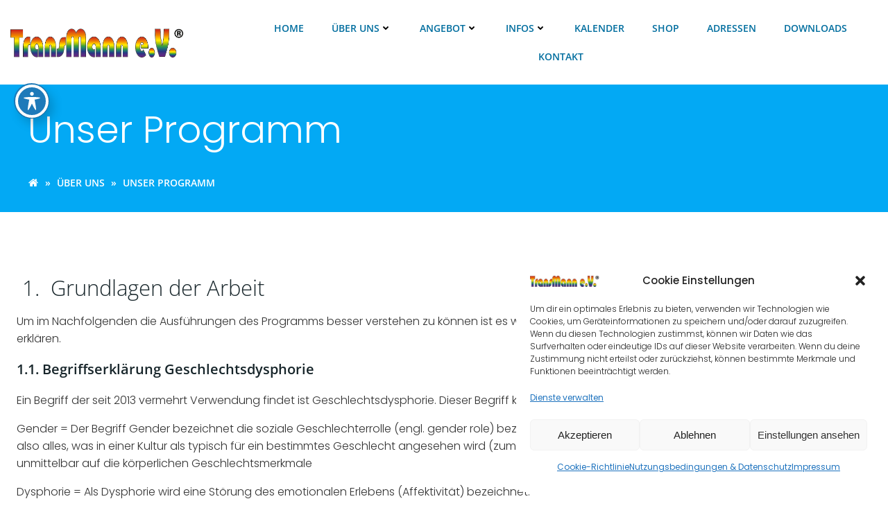

--- FILE ---
content_type: text/html; charset=UTF-8
request_url: https://transmann.de/ueber-uns/programm/
body_size: 130674
content:
<!DOCTYPE html>
<html lang="de">
<head>
    <meta charset="UTF-8">
    <meta name="viewport" content="width=device-width, initial-scale=1">
    <link rel="profile" href="http://gmpg.org/xfn/11">
    <style id="jetpack-boost-critical-css">@media all{@-ms-viewport{width:device-width}html{-webkit-box-sizing:border-box;box-sizing:border-box;-ms-overflow-style:scrollbar}*,::after,::before{-webkit-box-sizing:inherit;box-sizing:inherit}.h-section-boxed-container{width:100%;padding-right:0;padding-left:0;margin-right:auto;margin-left:auto}@media (min-width:576px){.h-section-boxed-container{max-width:540px}}@media (min-width:768px){.h-section-boxed-container{max-width:720px}}@media (min-width:1024px){.h-section-boxed-container{max-width:960px}}@media (min-width:1200px){.h-section-boxed-container{max-width:1232px}}.h-section-fluid-container{width:100%;padding-right:0;padding-left:0;margin-right:auto;margin-left:auto}.h-row{display:-webkit-box;display:-ms-flexbox;display:flex;-ms-flex-wrap:wrap;flex-wrap:wrap;margin-right:-15px;margin-left:-15px}.gutters-col-0{margin-left:0;margin-right:0}.gutters-col-0>[class*=h-col-]{padding-left:0;padding-right:0}.h-px-0{padding-left:0;padding-right:0}.gutters-row-0{padding-left:0;padding-right:0}.h-px-1{padding-left:5px;padding-right:5px}.gutters-col-2{margin-left:-10px;margin-right:-10px}.gutters-col-2>[class*=h-col-]{padding-left:10px;padding-right:10px}.h-px-2{padding-left:10px;padding-right:10px}.gutters-row-2{padding-left:10px;padding-right:10px}.h-px-3{padding-left:15px;padding-right:15px}@media (min-width:768px){.gutters-col-md-0{margin-left:0;margin-right:0}.gutters-col-md-0>[class*=h-col-]{padding-left:0;padding-right:0}.h-px-md-0{padding-left:0;padding-right:0}.gutters-row-md-0{padding-left:0;padding-right:0}.gutters-col-md-1{margin-left:-5px;margin-right:-5px}.gutters-col-md-1>[class*=h-col-]{padding-left:5px;padding-right:5px}.h-px-md-1{padding-left:5px;padding-right:5px}.gutters-row-md-1{padding-left:5px;padding-right:5px}.gutters-col-md-2{margin-left:-10px;margin-right:-10px}.gutters-col-md-2>[class*=h-col-]{padding-left:10px;padding-right:10px}.h-px-md-2{padding-left:10px;padding-right:10px}.gutters-row-md-2{padding-left:10px;padding-right:10px}.h-px-md-3{padding-left:15px;padding-right:15px}}@media (min-width:1024px){.gutters-col-lg-0{margin-left:0;margin-right:0}.gutters-col-lg-0>[class*=h-col-]{padding-left:0;padding-right:0}.h-px-lg-0{padding-left:0;padding-right:0}.gutters-row-lg-0{padding-left:0;padding-right:0}.gutters-col-lg-1{margin-left:-8px;margin-right:-8px}.gutters-col-lg-1>[class*=h-col-]{padding-left:8px;padding-right:8px}.h-px-lg-1{padding-left:8px;padding-right:8px}.gutters-row-lg-1{padding-left:8px;padding-right:8px}.gutters-col-lg-2{margin-left:-15px;margin-right:-15px}.gutters-col-lg-2>[class*=h-col-]{padding-left:15px;padding-right:15px}.h-px-lg-2{padding-left:15px;padding-right:15px}.gutters-row-lg-2{padding-left:15px;padding-right:15px}.h-px-lg-3{padding-left:30px;padding-right:30px}}.gutters-col-v-0{margin-top:0;margin-bottom:0}.gutters-col-v-0>[class*=h-col-]{padding-top:0;padding-bottom:0}.v-inner-0{padding-top:0;padding-bottom:0}.gutters-row-v-0{padding-top:0;padding-bottom:0}.gutters-col-v-1{margin-top:-5px;margin-bottom:-5px}.gutters-col-v-1>[class*=h-col-]{padding-top:5px;padding-bottom:5px}.v-inner-1{padding-top:5px;padding-bottom:5px}.gutters-row-v-1{padding-top:5px;padding-bottom:5px}.gutters-col-v-2{margin-top:-10px;margin-bottom:-10px}.gutters-col-v-2>[class*=h-col-]{padding-top:10px;padding-bottom:10px}.v-inner-2{padding-top:10px;padding-bottom:10px}.gutters-row-v-2{padding-top:10px;padding-bottom:10px}.v-inner-3{padding-top:15px;padding-bottom:15px}@media (min-width:768px){.gutters-col-v-md-0{margin-top:0;margin-bottom:0}.gutters-col-v-md-0>[class*=h-col-]{padding-top:0;padding-bottom:0}.v-inner-md-0{padding-top:0;padding-bottom:0}.gutters-row-v-md-0{padding-top:0;padding-bottom:0}.gutters-col-v-md-1{margin-top:-5px;margin-bottom:-5px}.gutters-col-v-md-1>[class*=h-col-]{padding-top:5px;padding-bottom:5px}.v-inner-md-1{padding-top:5px;padding-bottom:5px}.gutters-row-v-md-1{padding-top:5px;padding-bottom:5px}.gutters-col-v-md-2{margin-top:-10px;margin-bottom:-10px}.gutters-col-v-md-2>[class*=h-col-]{padding-top:10px;padding-bottom:10px}.v-inner-md-2{padding-top:10px;padding-bottom:10px}.gutters-row-v-md-2{padding-top:10px;padding-bottom:10px}.v-inner-md-3{padding-top:15px;padding-bottom:15px}}@media (min-width:1024px){.gutters-col-v-lg-0{margin-top:0;margin-bottom:0}.gutters-col-v-lg-0>[class*=h-col-]{padding-top:0;padding-bottom:0}.v-inner-lg-0{padding-top:0;padding-bottom:0}.gutters-row-v-lg-0{padding-top:0;padding-bottom:0}.gutters-col-v-lg-1{margin-top:-8px;margin-bottom:-8px}.gutters-col-v-lg-1>[class*=h-col-]{padding-top:8px;padding-bottom:8px}.v-inner-lg-1{padding-top:8px;padding-bottom:8px}.gutters-row-v-lg-1{padding-top:8px;padding-bottom:8px}.gutters-col-v-lg-2{margin-top:-15px;margin-bottom:-15px}.gutters-col-v-lg-2>[class*=h-col-]{padding-top:15px;padding-bottom:15px}.v-inner-lg-2{padding-top:15px;padding-bottom:15px}.gutters-row-v-lg-2{padding-top:15px;padding-bottom:15px}.v-inner-lg-3{padding-top:30px;padding-bottom:30px}}.h-col-12,.h-col-auto,.h-col-lg,.h-col-lg-12,.h-col-lg-6,.h-col-lg-auto,.h-col-md,.h-col-md-12,.h-col-md-6,.h-col-md-auto{position:relative;width:100%;min-height:1px;padding-right:15px;padding-left:15px}.h-col-auto{-webkit-box-flex:0;-ms-flex:0 0 auto;flex:0 0 auto;width:auto;max-width:100%}.h-col-12{-webkit-box-flex:0;-ms-flex:0 0 100%;flex:0 0 100%;max-width:100%}@media (min-width:768px){.h-col-md{-ms-flex-preferred-size:0;flex-basis:0%;-webkit-box-flex:1;-ms-flex-positive:1;flex-grow:1;max-width:100%}.h-col-md-auto{-webkit-box-flex:0;-ms-flex:0 0 auto;flex:0 0 auto;width:auto;max-width:100%}.h-col-md-6{-webkit-box-flex:0;-ms-flex:0 0 50%;flex:0 0 50%;max-width:50%}.h-col-md-12{-webkit-box-flex:0;-ms-flex:0 0 100%;flex:0 0 100%;max-width:100%}}@media (min-width:1024px){.h-col-lg{-ms-flex-preferred-size:0;flex-basis:0%;-webkit-box-flex:1;-ms-flex-positive:1;flex-grow:1;max-width:100%}.h-col-lg-auto{-webkit-box-flex:0;-ms-flex:0 0 auto;flex:0 0 auto;width:auto;max-width:100%}.h-col-lg-6{-webkit-box-flex:0;-ms-flex:0 0 50%;flex:0 0 50%;max-width:50%}.h-col-lg-12{-webkit-box-flex:0;-ms-flex:0 0 100%;flex:0 0 100%;max-width:100%}}.d-inline-block{display:inline-block}.d-block{display:block}.d-flex{display:-webkit-box;display:-ms-flexbox;display:flex}.flex-column{-webkit-box-orient:vertical!important;-webkit-box-direction:normal!important;-ms-flex-direction:column!important;flex-direction:column!important}.justify-content-start{-webkit-box-pack:start!important;-ms-flex-pack:start!important;justify-content:flex-start!important}.justify-content-end{-webkit-box-pack:end!important;-ms-flex-pack:end!important;justify-content:flex-end!important}.justify-content-center{-webkit-box-pack:center!important;-ms-flex-pack:center!important;justify-content:center!important}.align-items-end{-webkit-box-align:end!important;-ms-flex-align:end!important;align-items:flex-end!important}.align-items-center{-webkit-box-align:center!important;-ms-flex-align:center!important;align-items:center!important}.align-items-stretch{-webkit-box-align:stretch!important;-ms-flex-align:stretch!important;align-items:stretch!important}.align-self-start{-ms-flex-item-align:start!important;align-self:flex-start!important}.align-self-center{-ms-flex-item-align:center!important;align-self:center!important}@media (min-width:768px){.justify-content-md-start{-webkit-box-pack:start!important;-ms-flex-pack:start!important;justify-content:flex-start!important}.justify-content-md-end{-webkit-box-pack:end!important;-ms-flex-pack:end!important;justify-content:flex-end!important}.justify-content-md-center{-webkit-box-pack:center!important;-ms-flex-pack:center!important;justify-content:center!important}.align-items-md-end{-webkit-box-align:end!important;-ms-flex-align:end!important;align-items:flex-end!important}.align-items-md-center{-webkit-box-align:center!important;-ms-flex-align:center!important;align-items:center!important}.align-items-md-stretch{-webkit-box-align:stretch!important;-ms-flex-align:stretch!important;align-items:stretch!important}.align-self-md-start{-ms-flex-item-align:start!important;align-self:flex-start!important}.align-self-md-center{-ms-flex-item-align:center!important;align-self:center!important}}@media (min-width:1024px){.justify-content-lg-start{-webkit-box-pack:start!important;-ms-flex-pack:start!important;justify-content:flex-start!important}.justify-content-lg-end{-webkit-box-pack:end!important;-ms-flex-pack:end!important;justify-content:flex-end!important}.justify-content-lg-center{-webkit-box-pack:center!important;-ms-flex-pack:center!important;justify-content:center!important}.align-items-lg-end{-webkit-box-align:end!important;-ms-flex-align:end!important;align-items:flex-end!important}.align-items-lg-center{-webkit-box-align:center!important;-ms-flex-align:center!important;align-items:center!important}.align-items-lg-stretch{-webkit-box-align:stretch!important;-ms-flex-align:stretch!important;align-items:stretch!important}.align-self-lg-start{-ms-flex-item-align:start!important;align-self:flex-start!important}.align-self-lg-center{-ms-flex-item-align:center!important;align-self:center!important}}.text-left{text-align:left!important}.text-center{text-align:center!important}@media (min-width:768px){.text-md-left{text-align:left!important}.text-md-center{text-align:center!important}}@media (min-width:1024px){.text-lg-left{text-align:left!important}.text-lg-center{text-align:center!important}}*{margin:0;padding:0;outline:0;-webkit-overflow-scrolling:touch;-webkit-box-sizing:border-box;box-sizing:border-box}details:after,details:before,div:after,div:before,nav:after,nav:before,ul:after,ul:before{content:"";display:table;width:0;-webkit-box-ordinal-group:2;-ms-flex-order:1;order:1;-ms-flex-preferred-size:0;flex-basis:0%}details:after,div:after,nav:after,ul:after{clear:both}img{max-width:100%}img{height:auto}svg{max-height:100%}input{border-radius:0}input[type=checkbox]{vertical-align:middle;position:relative;bottom:.15rem;font-size:115%;margin-right:3px}body{text-align:center;overflow-x:hidden}html{overflow-x:hidden}@media (min-width:768px){body{text-align:left}}.h-accordion-item-title>span{-webkit-box-flex:1;-ms-flex:1;flex:1}.h-accordion-item-title .h-accordion-item-title-icon{display:-webkit-inline-box;display:-ms-inline-flexbox;display:inline-flex}.h-accordion-item-title .h-accordion-item-title-icon-right{margin-left:auto!important}.h-accordion-item-title .h-accordion-item-title-icon .h-svg-icon{width:100%;height:100%}.h-accordion-item-title~.h-accordion-item-content__container{display:none}.h-accordion-item-title .h-accordion-item-title-active-icon{display:none}.h-accordion-item-title .h-accordion-item-title-normal-icon{display:-webkit-inline-box;display:-ms-inline-flexbox;display:inline-flex}.breadcrumb-items__wrapper{display:-webkit-box;display:-ms-flexbox;display:flex;-webkit-box-align:center;-ms-flex-align:center;align-items:center;-ms-flex-wrap:wrap;flex-wrap:wrap}.breadcrumb-items__wrapper .colibri-breadcrumb{min-height:20px;list-style:none;display:-webkit-inline-box;display:-ms-inline-flexbox;display:inline-flex;-webkit-box-align:center;-ms-flex-align:center;align-items:center;-ms-flex-wrap:wrap;flex-wrap:wrap}.breadcrumb-items__wrapper .colibri-breadcrumb>li{display:-webkit-inline-box;display:-ms-inline-flexbox;display:inline-flex;margin:0}.breadcrumb-items__wrapper .colibri-breadcrumb>li+li:before{content:"/ ";padding:0 5px;color:#ccc}.breadcrumb-items__wrapper .colibri-breadcrumb>li a{display:-webkit-inline-box;display:-ms-inline-flexbox;display:inline-flex}.breadcrumb-items__wrapper .colibri-breadcrumb>li svg{fill:currentColor}.h-column{min-width:0}.h-column__content>:last-child{margin-bottom:0}.h-column__content .h-heading h1:last-child,.h-column__content .h-heading h4:last-child,.h-column__content .h-text p:last-child{margin-bottom:0}.h-column__inner{position:relative;max-width:100%}.h-column__v-align{-webkit-box-flex:1;-ms-flex:1 0 auto;flex:1 0 auto;max-width:100%}.h-y-container .h-heading h1:last-child,.h-y-container .h-heading h4:last-child,.h-y-container .h-text p:last-child{margin-bottom:0}.h-flex-basis{-webkit-box-flex:1;-ms-flex:1 0 auto;flex:1 0 auto}.flex-basis-100{-ms-flex-preferred-size:100%;flex-basis:100%}.background-wrapper{position:absolute;top:0;bottom:0;left:0;right:0;z-index:0;overflow:hidden;border-radius:inherit}.background-layer{position:absolute;top:0;bottom:0;left:0;right:0;z-index:-10;overflow:hidden}.h-divider{line-height:0}.h-divider__line{display:inline-block;vertical-align:middle;max-width:100%}.h-y-container .h-heading>*{margin-bottom:0}.h-y-container .h-heading>*>*{margin-bottom:0}.h-icon{line-height:0!important}.h-icon__icon{display:inline-block;-webkit-box-sizing:content-box;box-sizing:content-box}img{max-width:100%;vertical-align:middle;display:inline-block}.image-link{display:contents;text-decoration:none}.h-image__frame-container-outer{display:block}.h-image__frame-container{position:relative;display:inline-block;z-index:1;max-width:100%}.h-image__frame{position:absolute;top:0;left:0}.h-logo__image{display:inline-block;width:auto}.h-logo__alt-image{display:none;width:auto}.h-offscreen-panel{height:100%;max-width:100%}.offscreen-overlay{z-index:20000;position:fixed;top:0;left:0;right:0;bottom:0;display:none}.h-hamburger-icon{-webkit-box-sizing:content-box;box-sizing:content-box}.h-offcanvas-panel{z-index:20001;padding:initial;position:fixed;height:100%;top:0;right:0;overflow-y:auto}.h-offcanvas-panel .offscreen-content{-webkit-box-flex:1;-ms-flex-positive:1;flex-grow:1;position:relative}.h-offcanvas-panel .offscreen-footer,.h-offcanvas-panel .offscreen-header{-webkit-box-flex:0;-ms-flex-positive:0;flex-grow:0;position:relative}.h-hamburger-button{display:inline-block}ul.colibri-menu.bordered-active-item>li{position:relative}ul.colibri-menu.bordered-active-item>li::after,ul.colibri-menu.bordered-active-item>li::before{content:" ";display:block;width:100%;left:0;height:2px;position:absolute;z-index:0;opacity:0}ul.colibri-menu.bordered-active-item>li::before{top:.5em}ul.colibri-menu.bordered-active-item>li::after{bottom:.5em}ul.colibri-menu.bordered-active-item.effect-borders-grow>li:not(.current_page_item):not(.current-menu-item)::after,ul.colibri-menu.bordered-active-item.effect-borders-grow>li:not(.current_page_item):not(.current-menu-item)::before{opacity:0;width:0;content:""}ul.colibri-menu.bordered-active-item.effect-borders-grow>li:not(.current_page_item):not(.current-menu-item)::before{left:0;right:auto}ul.colibri-menu.bordered-active-item.effect-borders-grow>li:not(.current_page_item):not(.current-menu-item)::after{right:0;left:auto}ul.colibri-menu.bordered-active-item.grow-from-center>li:not(.current_page_item):not(.current-menu-item)::after,ul.colibri-menu.bordered-active-item.grow-from-center>li:not(.current_page_item):not(.current-menu-item)::before{left:50%!important;right:auto!important}ul.colibri-menu.bordered-active-item--bottom>li::before{visibility:hidden}.has-offcanvas-none .h-hamburger-button{display:none}.has-offcanvas-tablet .h-main-menu{display:none}.has-offcanvas-tablet .h-hamburger-button{display:inline-block}@media (min-width:1024px){.has-offcanvas-tablet .h-main-menu{display:block}.has-offcanvas-tablet .h-hamburger-button{display:none}}.colibri-menu-container{display:-webkit-box;display:-ms-flexbox;display:flex}ul.colibri-menu{list-style:none;width:100%;display:-webkit-box;display:-ms-flexbox;display:flex;margin:0;text-align:left}ul.colibri-menu li{display:block;position:relative}ul.colibri-menu li a{display:-webkit-box;display:-ms-flexbox;display:flex;-webkit-box-align:center;-ms-flex-align:center;align-items:center;text-decoration:none;white-space:nowrap;color:inherit;position:relative}ul.colibri-menu li a svg.svg-inline--fa{width:8px;height:13px;-webkit-box-sizing:content-box;box-sizing:content-box;vertical-align:middle;line-height:100%}ul.colibri-menu li ul{margin:0;padding:0;display:block;-webkit-box-sizing:border-box;box-sizing:border-box;overflow:hidden;z-index:19999}ul.colibri-menu>li{position:relative}ul.colibri-menu>li>ul::before{position:absolute;bottom:100%}.h-menu-accordion ul>li>a>[data-icon=angle-down]{display:none}.h-menu-horizontal ul>li>a>[data-icon=angle-right]{display:none}.h-menu-accordion>div>.colibri-menu-container>ul.colibri-menu li>ul>li>a{padding-left:3.75rem!important}.h-menu-accordion>div>.colibri-menu-container>ul.colibri-menu li>ul>li>ul>li>a{padding-left:5rem!important}.h-menu-accordion>div>.colibri-menu-container>ul.colibri-menu{-webkit-box-orient:vertical;-webkit-box-direction:normal;-ms-flex-direction:column;flex-direction:column}.h-menu-accordion>div>.colibri-menu-container>ul.colibri-menu>li>a>svg{position:absolute;right:0;top:0;margin-right:-8px}.h-menu-accordion>div>.colibri-menu-container>ul.colibri-menu li ul{display:none}.h-menu-accordion>div>.colibri-menu-container>ul.colibri-menu ul{width:100%}.h-menu-accordion>div>.colibri-menu-container>ul.colibri-menu li>ul{background-color:rgb(255 255 255/.2)}.h-menu-horizontal>div>.colibri-menu-container>.colibri-menu .fa-angle-right{display:none}.h-menu-horizontal>div>.colibri-menu-container>.colibri-menu>li>a>.fa-angle-down{display:inline}.h-dropdown-menu>div>.colibri-menu-container>ul.colibri-menu li>ul{top:-10000000000000px;opacity:0}.h-menu-horizontal>div>.colibri-menu-container>.colibri-menu .fa-angle-right{display:none}.h-menu-horizontal>div>.colibri-menu-container>.colibri-menu>li>a>.fa-angle-down{display:inline}.h-menu-horizontal>div>.colibri-menu-container>.colibri-menu{-ms-flex-wrap:wrap;flex-wrap:wrap;-webkit-box-orient:horizontal;-webkit-box-direction:normal;-ms-flex-direction:row;flex-direction:row}.h-menu-horizontal>div>.colibri-menu-container>.colibri-menu>li>a svg.svg-inline--fa{left:100%}.h-menu-horizontal>div>.colibri-menu-container>.colibri-menu ul{left:100%;position:absolute;min-width:200px}.h-menu-horizontal>div>.colibri-menu-container>.colibri-menu ul ul::before{content:" ";width:5px;top:0;height:100%;position:absolute;display:block}.h-menu-horizontal>div>.colibri-menu-container>.colibri-menu ul ul::before{left:-5px}.h-menu-horizontal>div>.colibri-menu-container>.colibri-menu ul li:last-child{border-bottom:none!important}.h-menu-horizontal>div>.colibri-menu-container>.colibri-menu>li>ul{left:0}.h-navigation{position:relative;z-index:20;-webkit-backface-visibility:hidden;backface-visibility:hidden}.h-navigation_outer{position:relative}.h-row{-ms-flex-preferred-size:100%;flex-basis:100%;position:relative}.h-section>div{z-index:1}.h-slider-item{height:auto}.h-swiper-arrow__outer.h-element{position:absolute;left:0;top:0;right:0;bottom:0;display:-webkit-box;display:-ms-flexbox;display:flex}.h-swiper-arrow__outer.h-element .h-swiper-arrow.h-slider-navigation-arrow{position:static;top:unset;-webkit-transform:unset;transform:unset;margin:unset;text-align:center}.h-swiper-dots__outer.h-element{position:absolute;left:0;top:0;right:0;bottom:0;display:-webkit-box;display:-ms-flexbox;display:flex;z-index:100}.h-swiper-dots__outer.h-element .h-swiper-dots{position:static}.h-slider>.h-row-container{padding:0}.h-slider>.h-row-container>.h-row{-ms-flex-wrap:nowrap;flex-wrap:nowrap;margin:0}.h-slider .swiper-container{width:100%}.h-slider .swiper-container.h-overflow-hidden{overflow:hidden}.h-slider .swiper-button-next,.h-slider .swiper-button-prev{background-image:none;position:absolute;top:50%;-webkit-transform:translateY(-50%);transform:translateY(-50%);margin-top:0;width:auto;height:auto;display:inline-block;z-index:200}.h-slider .h-slider-navigation-arrow svg{-webkit-box-sizing:content-box;box-sizing:content-box}.h-text ul{padding-left:1.5em;margin-left:-1.5em;margin-bottom:16px}.h-text ul:last-child{margin-bottom:0}.h-text ul>li{list-style-type:none}.h-text ul>li::before{content:"•"}.h-text li::before{display:inline-block;white-space:nowrap;width:1.2em}.h-text li:not(.ql-direction-rtl)::before{margin-left:-1.5em;margin-right:.3em;text-align:right}.h-text ul li:not(.ql-direction-rtl){padding-left:1.5em}.screen-reader-text{clip:rect(1px,1px,1px,1px);position:absolute!important;height:1px;width:1px;margin:-1px;overflow:hidden;word-wrap:normal!important}.h-svg-icon{line-height:0;display:inline-block;fill:currentColor;-webkit-box-sizing:content-box;box-sizing:content-box}.hide{display:none}.w-100{width:100%}.h-100{height:100%}.position-relative{position:relative}.background-layer-media-container-lg{display:block}.background-layer-media-container-md{display:none}.background-layer-media-container{display:none}@media (min-width:768px) and (max-width:1023px){.background-layer-media-container-md{display:block}.background-layer-media-container-lg{display:none}.background-layer-media-container{display:none}}@media (max-width:767px){.background-layer-media-container{display:block}.background-layer-media-container-lg{display:none}.background-layer-media-container-md{display:none}}@media (min-width:1024px){.h-hide-lg{display:none}}@media (min-width:768px) and (max-width:1023px){.h-hide-md{display:none}}@media (max-width:767px){.h-hide-sm{display:none}}.h-overflow-hidden{overflow:hidden}.h-ignore-global-body-typography{font-size:initial;line-height:initial;color:initial;letter-spacing:initial;font-style:initial}@media all and (-ms-high-contrast:none),(-ms-high-contrast:active){.page-content,.page-footer,.page-header{display:-webkit-box;display:-ms-flexbox;display:flex;-webkit-box-orient:vertical;-webkit-box-direction:normal;-ms-flex-direction:column;flex-direction:column}}#page-top{overflow-y:hidden;overflow-x:hidden}h1,h3,h4,h6{-ms-word-wrap:break-word;word-wrap:break-word}.swiper-container{margin:0 auto;position:relative;overflow:hidden;list-style:none;padding:0;z-index:1}.swiper-wrapper{position:relative;width:100%;height:100%;z-index:1;display:-webkit-box;display:-webkit-flex;display:-ms-flexbox;display:flex;-webkit-box-sizing:content-box;box-sizing:content-box}.swiper-wrapper{-webkit-transform:translate3d(0,0,0);transform:translate3d(0,0,0)}.swiper-slide{-webkit-flex-shrink:0;-ms-flex-negative:0;flex-shrink:0;width:100%;height:100%;position:relative}.swiper-button-next,.swiper-button-prev{position:absolute;top:50%;width:27px;height:44px;margin-top:-22px;z-index:10;background-size:27px 44px;background-position:center;background-repeat:no-repeat}.swiper-button-prev{background-image:url(data:image/svg+xml;charset=utf-8,%3Csvg%20xmlns%3D\'http%3A%2F%2Fwww.w3.org%2F2000%2Fsvg\'%20viewBox%3D\'0%200%2027%2044\'%3E%3Cpath%20d%3D\'M0%2C22L22%2C0l2.1%2C2.1L4.2%2C22l19.9%2C19.9L22%2C44L0%2C22L0%2C22L0%2C22z\'%20fill%3D\'%23007aff\'%2F%3E%3C%2Fsvg%3E);left:10px;right:auto}.swiper-button-next{background-image:url(data:image/svg+xml;charset=utf-8,%3Csvg%20xmlns%3D\'http%3A%2F%2Fwww.w3.org%2F2000%2Fsvg\'%20viewBox%3D\'0%200%2027%2044\'%3E%3Cpath%20d%3D\'M27%2C22L27%2C22L5%2C44l-2.1-2.1L22.8%2C22L2.9%2C2.1L5%2C0L27%2C22L27%2C22z\'%20fill%3D\'%23007aff\'%2F%3E%3C%2Fsvg%3E);right:10px;left:auto}.swiper-pagination{position:absolute;text-align:center;-webkit-transform:translate3d(0,0,0);transform:translate3d(0,0,0);z-index:10}ol,ul{box-sizing:border-box}.screen-reader-text{border:0;clip-path:inset(50%);height:1px;margin:-1px;overflow:hidden;padding:0;position:absolute;width:1px;word-wrap:normal!important}html :where(img[class*=wp-image-]){height:auto;max-width:100%}.material-icons{font-family:"Material Icons";font-weight:400;font-style:normal;font-size:24px;display:inline-block;line-height:1;text-transform:none;letter-spacing:normal;word-wrap:normal;white-space:nowrap;direction:ltr;-webkit-font-smoothing:antialiased;text-rendering:optimizeLegibility;-moz-osx-font-smoothing:grayscale;font-feature-settings:"liga"}.sr-only{position:absolute;width:1px;height:1px;padding:0;margin:-1px;overflow:hidden;clip:rect(0,0,0,0);border:0}#acwp-toolbar *{box-sizing:border-box;-webkit-box-sizing:border-box;-ms-box-sizing:border-box;-moz-box-sizing:border-box;-o-box-sizing:border-box}#acwp-toolbar-btn-wrap{border:1.5px solid #1e7ab9;z-index:9500;position:fixed;margin-top:-100vh;border-radius:50%}#acwp-toolbar-btn{margin:0;padding:0;-webkit-appearance:none;-moz-appearance:none;appearance:none;background:0 0;border:0;width:48px;height:48px;background:#1e7ab9;text-align:center;color:#fff;border:4px solid #fff;border-radius:50%;-webkit-box-shadow:6px 8px 16px rgb(0 0 0/.2);-moz-box-shadow:6px 8px 16px rgb(0 0 0/.2);-ms-box-shadow:6px 8px 16px rgb(0 0 0/.2);-o-box-shadow:6px 8px 16px rgb(0 0 0/.2);box-shadow:6px 8px 16px rgb(0 0 0/.2)}#acwp-toolbar-btn svg{height:auto;display:inline-block;width:36px;top:2px;position:relative;background-color:#fff0}#acwp-close-toolbar{margin:0;padding:0;-webkit-appearance:none;-moz-appearance:none;appearance:none;background:0 0;border:0;position:absolute;top:10px;right:10px;outline:0;color:#fff;z-index:250}.acwp-footer{border-top:1px solid #efefef}.acwp-footer a{color:#3c8dbc;text-decoration:none}.acwp-footer ul{list-style:none;padding:0;margin:0}.acwp-footer ul li{margin:0;padding:8px 20px;line-height:18px;font-size:15px;border-bottom:1px solid #efefef}.acwp-footer ul li a{color:#333}.acwp-footer ul li:last-child{padding-bottom:0;border:0;background:#efefef;text-align:center;font-size:13px}.acwp-footer ul li:last-child i.material-icons{line-height:18px;font-size:13px;position:relative;top:2px}#acwp-toolbar.acwp-style-default .acwp-toggler{border-bottom:1px solid rgb(36 36 36/.1)}.acwp-toggler:last-child{border-bottom:0}.acwp-toggler.acwp-toggler-decfont{border-bottom:1px solid rgb(36 36 36/.1)}#acwp-toolbar.acwp-style-default .acwp-toggler label{display:flex;width:100%;margin:0;background:#fff;padding:8px 16px;font-weight:400;font-size:1em;outline:0;align-items:center}#acwp-toolbar.acwp-style-default .acwp-toggler label>i.material-icons,#acwp-toolbar.acwp-style-default .acwp-toggler label>span{display:inline-block;line-height:34px;color:#333}.acwp-toggler label>span{flex-grow:1}.acwp-toggler label>i.material-icons{float:left;margin-right:8px}.acwp-toggler label input{display:none}.acwp-switcher{position:relative;display:inline-block;height:34px;width:60px;float:right}.acwp-switch{background-color:rgb(36 36 36/.22);position:absolute;top:0;left:0;right:0;bottom:0;border-radius:500px;box-shadow:inset 0 0 2px rgb(36 36 36/.07)}.acwp-switch:before{content:"";background-color:#fff;position:absolute;width:30px;height:30px;left:2px;bottom:2px;border-radius:50%;-webkit-transform:translateX(0);-moz-transform:translateX(0);-ms-transform:translateX(0);-o-transform:translateX(0);transform:translateX(0)}.acwp-toolbar{display:none;position:fixed;z-index:99999;outline:0}#acwp-toolbar-module{position:relative;background-color:#fff;width:380px;border:8px solid #efefef;-webkit-box-shadow:0 2px 12px 1px rgb(36 36 36/.33);-moz-box-shadow:0 2px 12px 1px rgb(36 36 36/.33);-ms-box-shadow:0 2px 12px 1px rgb(36 36 36/.33);-o-box-shadow:0 2px 12px 1px rgb(36 36 36/.33);box-shadow:0 2px 12px 1px rgb(36 36 36/.33)}.acwp-heading{background:#1e7ab9;padding:8px 16px}p.acwp-title{color:#fff}.acwp-heading p.acwp-title{margin:0;padding:0;font-size:32px}.acwp-heading p{margin:0}@media (max-height:867px){.acwp-toggler label>i.material-icons,.acwp-toggler label>span{line-height:24px}.acwp-switcher{height:24px;width:50px}.acwp-switch::before{width:20px;height:20px}}@media (max-height:768px){.acwp-heading{padding:8px 16px}.acwp-heading p.acwp-title{font-size:24px}}@media (max-height:600px){.acwp-heading{padding:6px 16px}#acwp-toolbar-module{border-width:4px}.acwp-footer ul li:last-child{padding-top:0}}@media (max-height:558px){.acwp-footer a{font-size:14px}#acwp-toolbar .acwp-toggler label>i.material-icons,#acwp-toolbar .acwp-toggler label>span,#acwp-toolbar.acwp-style-default .acwp-toggler label>i.material-icons,#acwp-toolbar.acwp-style-default .acwp-toggler label>span{font-size:14px;line-height:20px}.acwp-switcher{height:20px;width:46px}.acwp-footer ul li{padding:2px 20px}.acwp-switch::before{width:16px;height:16px}.acwp-heading p.acwp-title{font-size:18px}}@media (max-height:481px){#acwp-close-toolbar{top:4px;right:4px}}@media (max-height:468px){.acwp-heading{padding:4px 16px}.acwp-footer ul li{padding:0 20px}.acwp-heading p.acwp-title{font-size:16px}#acwp-close-toolbar{top:0;right:0}}@media (max-height:386px){.acwp-heading p.acwp-title{font-size:14px}.acwp-toggler label>i.material-icons,.acwp-toggler label>span{font-size:12px;line-height:18px}.acwp-switcher{height:18px;width:44px}.acwp-switch::before{width:14px;height:14px}}@media (max-width:400px){#acwp-toolbar-module{width:320px}}@media (max-width:321px){#acwp-toolbar-module{width:300px}}.pdfprnt-bottom-right{text-align:right;padding:5px}.pdfprnt-bottom-right:before{content:"";clear:both;display:table}.pdfprnt-bottom-right a{padding:0 5px;box-shadow:none!important;border:none!important;outline:0!important}.pdfprnt-bottom-right a img{display:inline!important}.pdfprnt-button{display:inline-block;padding:0 5px;-webkit-box-shadow:none!important;box-shadow:none!important}.pdfprnt-button img{display:inline-block!important;vertical-align:middle;padding:5px;-webkit-box-shadow:none!important;box-shadow:none!important}.screen-reader-text{clip:rect(1px,1px,1px,1px);height:1px;overflow:hidden;position:absolute!important;width:1px;word-wrap:normal!important}#content div.sharedaddy,div.sharedaddy{clear:both}div.sharedaddy h3.sd-title{margin:0 0 1em 0;display:inline-block;line-height:1.2;font-size:9pt;font-weight:700}.sd-sharing{margin-bottom:1em}.sd-content ul{padding:0!important;margin:0!important;list-style:none!important}.sd-content ul li{display:inline-block;margin:0 8px 12px 0;padding:0}.sd-content ul li a.sd-button,.sd-social-icon .sd-content ul li a.sd-button{text-decoration:none!important;display:inline-block;font-size:13px;font-family:"Open Sans",sans-serif;font-weight:500;border-radius:4px;color:#2c3338!important;background:#fff;box-shadow:0 1px 2px rgb(0 0 0/.12),0 0 0 1px rgb(0 0 0/.12);text-shadow:none;line-height:23px;padding:4px 11px 3px 9px}.sd-content ul li a.sd-button>span{line-height:23px;margin-left:6px}.sd-social-icon .sd-content ul li a.sd-button>span{margin-left:0}body .sd-social-icon .sd-content ul li[class*=share-] a.sd-button.share-icon.no-text span:not(.custom-sharing-span){display:none}.sd-content ul li a.sd-button::before{display:inline-block;-webkit-font-smoothing:antialiased;-moz-osx-font-smoothing:grayscale;font:400 18px/1 social-logos;vertical-align:top;text-align:center}@media screen and (-webkit-min-device-pixel-ratio:0){.sd-content ul li a.sd-button::before{position:relative;top:2px}}.sd-social-icon .sd-content ul li.share-email a::before{content:""}.sd-social-icon .sd-content ul li.share-x a::before{content:""}.sd-social-icon .sd-content ul li.share-reddit a::before{content:""}.sd-social-icon .sd-content ul li.share-facebook a::before{content:""}.sd-social-icon .sd-content ul li.share-telegram a::before{content:""}.sd-social-icon .sd-content ul li.share-jetpack-whatsapp a::before{content:""}.sd-social-icon .sd-content ul li[class*=share-].share-jetpack-whatsapp a.sd-button{background:#43d854;color:#fff!important}.sd-social-icon .sd-content ul li[class*=share-] a{border-radius:50%;border:0;box-shadow:none;padding:7px;position:relative;top:-2px;line-height:1;width:auto;height:auto;margin-bottom:0;max-width:32px}.sd-social-icon .sd-content ul li[class*=share-] a.sd-button>span{line-height:1}.sd-social-icon .sd-content ul li[class*=share-] a.sd-button::before{top:0}.sd-social-icon .sd-content ul li[class*=share-] a.sd-button{background:#e9e9e9;margin-top:2px;text-indent:0}.sd-social-icon .sd-content ul li[class*=share-].share-facebook a.sd-button{background:#0866ff;color:#fff!important}.sd-social-icon .sd-content ul li[class*=share-].share-x a.sd-button{background:#000;color:#fff!important}.sd-social-icon .sd-content ul li[class*=share-].share-telegram a.sd-button{background:#08c;color:#fff!important}.sd-social-icon .sd-content ul li[class*=share-].share-reddit a.sd-button{background:#cee3f8;color:#555!important}}@media all{.screen-reader-text{clip:rect(1px,1px,1px,1px);word-wrap:normal!important;border:0;clip-path:inset(50%);height:1px;margin:-1px;overflow:hidden;overflow-wrap:normal!important;padding:0;position:absolute!important;width:1px}}@media all{@-ms-viewport{width:device-width}html{-webkit-box-sizing:border-box;box-sizing:border-box;-ms-overflow-style:scrollbar}*,::after,::before{-webkit-box-sizing:inherit;box-sizing:inherit}.h-section-boxed-container{width:100%;padding-right:0;padding-left:0;margin-right:auto;margin-left:auto}@media (min-width:576px){.h-section-boxed-container{max-width:540px}}@media (min-width:768px){.h-section-boxed-container{max-width:720px}}@media (min-width:1024px){.h-section-boxed-container{max-width:960px}}@media (min-width:1200px){.h-section-boxed-container{max-width:1232px}}.h-section-fluid-container{width:100%;padding-right:0;padding-left:0;margin-right:auto;margin-left:auto}.h-row{display:-webkit-box;display:-ms-flexbox;display:flex;-ms-flex-wrap:wrap;flex-wrap:wrap;margin-right:-15px;margin-left:-15px}.gutters-col-0{margin-left:0;margin-right:0}.gutters-col-0>[class*=h-col-]{padding-left:0;padding-right:0}.h-px-0{padding-left:0;padding-right:0}.gutters-row-0{padding-left:0;padding-right:0}.h-px-1{padding-left:5px;padding-right:5px}.gutters-col-2{margin-left:-10px;margin-right:-10px}.gutters-col-2>[class*=h-col-]{padding-left:10px;padding-right:10px}.h-px-2{padding-left:10px;padding-right:10px}.gutters-row-2{padding-left:10px;padding-right:10px}.h-px-3{padding-left:15px;padding-right:15px}@media (min-width:768px){.gutters-col-md-0{margin-left:0;margin-right:0}.gutters-col-md-0>[class*=h-col-]{padding-left:0;padding-right:0}.h-px-md-0{padding-left:0;padding-right:0}.gutters-row-md-0{padding-left:0;padding-right:0}.gutters-col-md-1{margin-left:-5px;margin-right:-5px}.gutters-col-md-1>[class*=h-col-]{padding-left:5px;padding-right:5px}.h-px-md-1{padding-left:5px;padding-right:5px}.gutters-row-md-1{padding-left:5px;padding-right:5px}.gutters-col-md-2{margin-left:-10px;margin-right:-10px}.gutters-col-md-2>[class*=h-col-]{padding-left:10px;padding-right:10px}.h-px-md-2{padding-left:10px;padding-right:10px}.gutters-row-md-2{padding-left:10px;padding-right:10px}.h-px-md-3{padding-left:15px;padding-right:15px}}@media (min-width:1024px){.gutters-col-lg-0{margin-left:0;margin-right:0}.gutters-col-lg-0>[class*=h-col-]{padding-left:0;padding-right:0}.h-px-lg-0{padding-left:0;padding-right:0}.gutters-row-lg-0{padding-left:0;padding-right:0}.gutters-col-lg-1{margin-left:-8px;margin-right:-8px}.gutters-col-lg-1>[class*=h-col-]{padding-left:8px;padding-right:8px}.h-px-lg-1{padding-left:8px;padding-right:8px}.gutters-row-lg-1{padding-left:8px;padding-right:8px}.gutters-col-lg-2{margin-left:-15px;margin-right:-15px}.gutters-col-lg-2>[class*=h-col-]{padding-left:15px;padding-right:15px}.h-px-lg-2{padding-left:15px;padding-right:15px}.gutters-row-lg-2{padding-left:15px;padding-right:15px}.h-px-lg-3{padding-left:30px;padding-right:30px}}.gutters-col-v-0{margin-top:0;margin-bottom:0}.gutters-col-v-0>[class*=h-col-]{padding-top:0;padding-bottom:0}.v-inner-0{padding-top:0;padding-bottom:0}.gutters-row-v-0{padding-top:0;padding-bottom:0}.gutters-col-v-1{margin-top:-5px;margin-bottom:-5px}.gutters-col-v-1>[class*=h-col-]{padding-top:5px;padding-bottom:5px}.v-inner-1{padding-top:5px;padding-bottom:5px}.gutters-row-v-1{padding-top:5px;padding-bottom:5px}.gutters-col-v-2{margin-top:-10px;margin-bottom:-10px}.gutters-col-v-2>[class*=h-col-]{padding-top:10px;padding-bottom:10px}.v-inner-2{padding-top:10px;padding-bottom:10px}.gutters-row-v-2{padding-top:10px;padding-bottom:10px}.v-inner-3{padding-top:15px;padding-bottom:15px}@media (min-width:768px){.gutters-col-v-md-0{margin-top:0;margin-bottom:0}.gutters-col-v-md-0>[class*=h-col-]{padding-top:0;padding-bottom:0}.v-inner-md-0{padding-top:0;padding-bottom:0}.gutters-row-v-md-0{padding-top:0;padding-bottom:0}.gutters-col-v-md-1{margin-top:-5px;margin-bottom:-5px}.gutters-col-v-md-1>[class*=h-col-]{padding-top:5px;padding-bottom:5px}.v-inner-md-1{padding-top:5px;padding-bottom:5px}.gutters-row-v-md-1{padding-top:5px;padding-bottom:5px}.gutters-col-v-md-2{margin-top:-10px;margin-bottom:-10px}.gutters-col-v-md-2>[class*=h-col-]{padding-top:10px;padding-bottom:10px}.v-inner-md-2{padding-top:10px;padding-bottom:10px}.gutters-row-v-md-2{padding-top:10px;padding-bottom:10px}.v-inner-md-3{padding-top:15px;padding-bottom:15px}}@media (min-width:1024px){.gutters-col-v-lg-0{margin-top:0;margin-bottom:0}.gutters-col-v-lg-0>[class*=h-col-]{padding-top:0;padding-bottom:0}.v-inner-lg-0{padding-top:0;padding-bottom:0}.gutters-row-v-lg-0{padding-top:0;padding-bottom:0}.gutters-col-v-lg-1{margin-top:-8px;margin-bottom:-8px}.gutters-col-v-lg-1>[class*=h-col-]{padding-top:8px;padding-bottom:8px}.v-inner-lg-1{padding-top:8px;padding-bottom:8px}.gutters-row-v-lg-1{padding-top:8px;padding-bottom:8px}.gutters-col-v-lg-2{margin-top:-15px;margin-bottom:-15px}.gutters-col-v-lg-2>[class*=h-col-]{padding-top:15px;padding-bottom:15px}.v-inner-lg-2{padding-top:15px;padding-bottom:15px}.gutters-row-v-lg-2{padding-top:15px;padding-bottom:15px}.v-inner-lg-3{padding-top:30px;padding-bottom:30px}}.h-col-12,.h-col-auto,.h-col-lg,.h-col-lg-12,.h-col-lg-6,.h-col-lg-auto,.h-col-md,.h-col-md-12,.h-col-md-6,.h-col-md-auto{position:relative;width:100%;min-height:1px;padding-right:15px;padding-left:15px}.h-col-auto{-webkit-box-flex:0;-ms-flex:0 0 auto;flex:0 0 auto;width:auto;max-width:100%}.h-col-12{-webkit-box-flex:0;-ms-flex:0 0 100%;flex:0 0 100%;max-width:100%}@media (min-width:768px){.h-col-md{-ms-flex-preferred-size:0;flex-basis:0%;-webkit-box-flex:1;-ms-flex-positive:1;flex-grow:1;max-width:100%}.h-col-md-auto{-webkit-box-flex:0;-ms-flex:0 0 auto;flex:0 0 auto;width:auto;max-width:100%}.h-col-md-6{-webkit-box-flex:0;-ms-flex:0 0 50%;flex:0 0 50%;max-width:50%}.h-col-md-12{-webkit-box-flex:0;-ms-flex:0 0 100%;flex:0 0 100%;max-width:100%}}@media (min-width:1024px){.h-col-lg{-ms-flex-preferred-size:0;flex-basis:0%;-webkit-box-flex:1;-ms-flex-positive:1;flex-grow:1;max-width:100%}.h-col-lg-auto{-webkit-box-flex:0;-ms-flex:0 0 auto;flex:0 0 auto;width:auto;max-width:100%}.h-col-lg-6{-webkit-box-flex:0;-ms-flex:0 0 50%;flex:0 0 50%;max-width:50%}.h-col-lg-12{-webkit-box-flex:0;-ms-flex:0 0 100%;flex:0 0 100%;max-width:100%}}.d-inline-block{display:inline-block}.d-block{display:block}.d-flex{display:-webkit-box;display:-ms-flexbox;display:flex}.flex-column{-webkit-box-orient:vertical!important;-webkit-box-direction:normal!important;-ms-flex-direction:column!important;flex-direction:column!important}.justify-content-start{-webkit-box-pack:start!important;-ms-flex-pack:start!important;justify-content:flex-start!important}.justify-content-end{-webkit-box-pack:end!important;-ms-flex-pack:end!important;justify-content:flex-end!important}.justify-content-center{-webkit-box-pack:center!important;-ms-flex-pack:center!important;justify-content:center!important}.align-items-end{-webkit-box-align:end!important;-ms-flex-align:end!important;align-items:flex-end!important}.align-items-center{-webkit-box-align:center!important;-ms-flex-align:center!important;align-items:center!important}.align-items-stretch{-webkit-box-align:stretch!important;-ms-flex-align:stretch!important;align-items:stretch!important}.align-self-start{-ms-flex-item-align:start!important;align-self:flex-start!important}.align-self-center{-ms-flex-item-align:center!important;align-self:center!important}@media (min-width:768px){.justify-content-md-start{-webkit-box-pack:start!important;-ms-flex-pack:start!important;justify-content:flex-start!important}.justify-content-md-end{-webkit-box-pack:end!important;-ms-flex-pack:end!important;justify-content:flex-end!important}.justify-content-md-center{-webkit-box-pack:center!important;-ms-flex-pack:center!important;justify-content:center!important}.align-items-md-end{-webkit-box-align:end!important;-ms-flex-align:end!important;align-items:flex-end!important}.align-items-md-center{-webkit-box-align:center!important;-ms-flex-align:center!important;align-items:center!important}.align-items-md-stretch{-webkit-box-align:stretch!important;-ms-flex-align:stretch!important;align-items:stretch!important}.align-self-md-start{-ms-flex-item-align:start!important;align-self:flex-start!important}.align-self-md-center{-ms-flex-item-align:center!important;align-self:center!important}}@media (min-width:1024px){.justify-content-lg-start{-webkit-box-pack:start!important;-ms-flex-pack:start!important;justify-content:flex-start!important}.justify-content-lg-end{-webkit-box-pack:end!important;-ms-flex-pack:end!important;justify-content:flex-end!important}.justify-content-lg-center{-webkit-box-pack:center!important;-ms-flex-pack:center!important;justify-content:center!important}.align-items-lg-end{-webkit-box-align:end!important;-ms-flex-align:end!important;align-items:flex-end!important}.align-items-lg-center{-webkit-box-align:center!important;-ms-flex-align:center!important;align-items:center!important}.align-items-lg-stretch{-webkit-box-align:stretch!important;-ms-flex-align:stretch!important;align-items:stretch!important}.align-self-lg-start{-ms-flex-item-align:start!important;align-self:flex-start!important}.align-self-lg-center{-ms-flex-item-align:center!important;align-self:center!important}}.text-left{text-align:left!important}.text-center{text-align:center!important}@media (min-width:768px){.text-md-left{text-align:left!important}.text-md-center{text-align:center!important}}@media (min-width:1024px){.text-lg-left{text-align:left!important}.text-lg-center{text-align:center!important}}*{margin:0;padding:0;outline:0;-webkit-overflow-scrolling:touch;-webkit-box-sizing:border-box;box-sizing:border-box}details:after,details:before,div:after,div:before,nav:after,nav:before,ul:after,ul:before{content:"";display:table;width:0;-webkit-box-ordinal-group:2;-ms-flex-order:1;order:1;-ms-flex-preferred-size:0;flex-basis:0%}details:after,div:after,nav:after,ul:after{clear:both}img{max-width:100%}img{height:auto}svg{max-height:100%}input{border-radius:0}input[type=checkbox]{vertical-align:middle;position:relative;bottom:.15rem;font-size:115%;margin-right:3px}body{text-align:center;overflow-x:hidden}html{overflow-x:hidden}@media (min-width:768px){body{text-align:left}}.h-accordion-item-title>span{-webkit-box-flex:1;-ms-flex:1;flex:1}.h-accordion-item-title .h-accordion-item-title-icon{display:-webkit-inline-box;display:-ms-inline-flexbox;display:inline-flex}.h-accordion-item-title .h-accordion-item-title-icon-right{margin-left:auto!important}.h-accordion-item-title .h-accordion-item-title-icon .h-svg-icon{width:100%;height:100%}.h-accordion-item-title~.h-accordion-item-content__container{display:none}.h-accordion-item-title .h-accordion-item-title-active-icon{display:none}.h-accordion-item-title .h-accordion-item-title-normal-icon{display:-webkit-inline-box;display:-ms-inline-flexbox;display:inline-flex}.breadcrumb-items__wrapper{display:-webkit-box;display:-ms-flexbox;display:flex;-webkit-box-align:center;-ms-flex-align:center;align-items:center;-ms-flex-wrap:wrap;flex-wrap:wrap}.breadcrumb-items__wrapper .colibri-breadcrumb{min-height:20px;list-style:none;display:-webkit-inline-box;display:-ms-inline-flexbox;display:inline-flex;-webkit-box-align:center;-ms-flex-align:center;align-items:center;-ms-flex-wrap:wrap;flex-wrap:wrap}.breadcrumb-items__wrapper .colibri-breadcrumb>li{display:-webkit-inline-box;display:-ms-inline-flexbox;display:inline-flex;margin:0}.breadcrumb-items__wrapper .colibri-breadcrumb>li+li:before{content:"/ ";padding:0 5px;color:#ccc}.breadcrumb-items__wrapper .colibri-breadcrumb>li a{display:-webkit-inline-box;display:-ms-inline-flexbox;display:inline-flex}.breadcrumb-items__wrapper .colibri-breadcrumb>li svg{fill:currentColor}.h-column{min-width:0}.h-column__content>:last-child{margin-bottom:0}.h-column__content .h-heading h1:last-child,.h-column__content .h-heading h4:last-child,.h-column__content .h-text p:last-child{margin-bottom:0}.h-column__inner{position:relative;max-width:100%}.h-column__v-align{-webkit-box-flex:1;-ms-flex:1 0 auto;flex:1 0 auto;max-width:100%}.h-y-container .h-heading h1:last-child,.h-y-container .h-heading h4:last-child,.h-y-container .h-text p:last-child{margin-bottom:0}.h-flex-basis{-webkit-box-flex:1;-ms-flex:1 0 auto;flex:1 0 auto}.flex-basis-100{-ms-flex-preferred-size:100%;flex-basis:100%}.background-wrapper{position:absolute;top:0;bottom:0;left:0;right:0;z-index:0;overflow:hidden;border-radius:inherit}.background-layer{position:absolute;top:0;bottom:0;left:0;right:0;z-index:-10;overflow:hidden}.h-divider{line-height:0}.h-divider__line{display:inline-block;vertical-align:middle;max-width:100%}.h-y-container .h-heading>*{margin-bottom:0}.h-y-container .h-heading>*>*{margin-bottom:0}.h-icon{line-height:0!important}.h-icon__icon{display:inline-block;-webkit-box-sizing:content-box;box-sizing:content-box}img{max-width:100%;vertical-align:middle;display:inline-block}.image-link{display:contents;text-decoration:none}.h-image__frame-container-outer{display:block}.h-image__frame-container{position:relative;display:inline-block;z-index:1;max-width:100%}.h-image__frame{position:absolute;top:0;left:0}.h-logo__image{display:inline-block;width:auto}.h-logo__alt-image{display:none;width:auto}.h-offscreen-panel{height:100%;max-width:100%}.offscreen-overlay{z-index:20000;position:fixed;top:0;left:0;right:0;bottom:0;display:none}.h-hamburger-icon{-webkit-box-sizing:content-box;box-sizing:content-box}.h-offcanvas-panel{z-index:20001;padding:initial;position:fixed;height:100%;top:0;right:0;overflow-y:auto}.h-offcanvas-panel .offscreen-content{-webkit-box-flex:1;-ms-flex-positive:1;flex-grow:1;position:relative}.h-offcanvas-panel .offscreen-footer,.h-offcanvas-panel .offscreen-header{-webkit-box-flex:0;-ms-flex-positive:0;flex-grow:0;position:relative}.h-hamburger-button{display:inline-block}ul.colibri-menu.bordered-active-item>li{position:relative}ul.colibri-menu.bordered-active-item>li::after,ul.colibri-menu.bordered-active-item>li::before{content:" ";display:block;width:100%;left:0;height:2px;position:absolute;z-index:0;opacity:0}ul.colibri-menu.bordered-active-item>li::before{top:.5em}ul.colibri-menu.bordered-active-item>li::after{bottom:.5em}ul.colibri-menu.bordered-active-item.effect-borders-grow>li:not(.current_page_item):not(.current-menu-item)::after,ul.colibri-menu.bordered-active-item.effect-borders-grow>li:not(.current_page_item):not(.current-menu-item)::before{opacity:0;width:0;content:""}ul.colibri-menu.bordered-active-item.effect-borders-grow>li:not(.current_page_item):not(.current-menu-item)::before{left:0;right:auto}ul.colibri-menu.bordered-active-item.effect-borders-grow>li:not(.current_page_item):not(.current-menu-item)::after{right:0;left:auto}ul.colibri-menu.bordered-active-item.grow-from-center>li:not(.current_page_item):not(.current-menu-item)::after,ul.colibri-menu.bordered-active-item.grow-from-center>li:not(.current_page_item):not(.current-menu-item)::before{left:50%!important;right:auto!important}ul.colibri-menu.bordered-active-item--bottom>li::before{visibility:hidden}.has-offcanvas-none .h-hamburger-button{display:none}.has-offcanvas-tablet .h-main-menu{display:none}.has-offcanvas-tablet .h-hamburger-button{display:inline-block}@media (min-width:1024px){.has-offcanvas-tablet .h-main-menu{display:block}.has-offcanvas-tablet .h-hamburger-button{display:none}}.colibri-menu-container{display:-webkit-box;display:-ms-flexbox;display:flex}ul.colibri-menu{list-style:none;width:100%;display:-webkit-box;display:-ms-flexbox;display:flex;margin:0;text-align:left}ul.colibri-menu li{display:block;position:relative}ul.colibri-menu li a{display:-webkit-box;display:-ms-flexbox;display:flex;-webkit-box-align:center;-ms-flex-align:center;align-items:center;text-decoration:none;white-space:nowrap;color:inherit;position:relative}ul.colibri-menu li a svg.svg-inline--fa{width:8px;height:13px;-webkit-box-sizing:content-box;box-sizing:content-box;vertical-align:middle;line-height:100%}ul.colibri-menu li ul{margin:0;padding:0;display:block;-webkit-box-sizing:border-box;box-sizing:border-box;overflow:hidden;z-index:19999}ul.colibri-menu>li{position:relative}ul.colibri-menu>li>ul::before{position:absolute;bottom:100%}.h-menu-accordion ul>li>a>[data-icon=angle-down]{display:none}.h-menu-horizontal ul>li>a>[data-icon=angle-right]{display:none}.h-menu-accordion>div>.colibri-menu-container>ul.colibri-menu li>ul>li>a{padding-left:3.75rem!important}.h-menu-accordion>div>.colibri-menu-container>ul.colibri-menu li>ul>li>ul>li>a{padding-left:5rem!important}.h-menu-accordion>div>.colibri-menu-container>ul.colibri-menu{-webkit-box-orient:vertical;-webkit-box-direction:normal;-ms-flex-direction:column;flex-direction:column}.h-menu-accordion>div>.colibri-menu-container>ul.colibri-menu>li>a>svg{position:absolute;right:0;top:0;margin-right:-8px}.h-menu-accordion>div>.colibri-menu-container>ul.colibri-menu li ul{display:none}.h-menu-accordion>div>.colibri-menu-container>ul.colibri-menu ul{width:100%}.h-menu-accordion>div>.colibri-menu-container>ul.colibri-menu li>ul{background-color:rgb(255 255 255/.2)}.h-menu-horizontal>div>.colibri-menu-container>.colibri-menu .fa-angle-right{display:none}.h-menu-horizontal>div>.colibri-menu-container>.colibri-menu>li>a>.fa-angle-down{display:inline}.h-dropdown-menu>div>.colibri-menu-container>ul.colibri-menu li>ul{top:-10000000000000px;opacity:0}.h-menu-horizontal>div>.colibri-menu-container>.colibri-menu .fa-angle-right{display:none}.h-menu-horizontal>div>.colibri-menu-container>.colibri-menu>li>a>.fa-angle-down{display:inline}.h-menu-horizontal>div>.colibri-menu-container>.colibri-menu{-ms-flex-wrap:wrap;flex-wrap:wrap;-webkit-box-orient:horizontal;-webkit-box-direction:normal;-ms-flex-direction:row;flex-direction:row}.h-menu-horizontal>div>.colibri-menu-container>.colibri-menu>li>a svg.svg-inline--fa{left:100%}.h-menu-horizontal>div>.colibri-menu-container>.colibri-menu ul{left:100%;position:absolute;min-width:200px}.h-menu-horizontal>div>.colibri-menu-container>.colibri-menu ul ul::before{content:" ";width:5px;top:0;height:100%;position:absolute;display:block}.h-menu-horizontal>div>.colibri-menu-container>.colibri-menu ul ul::before{left:-5px}.h-menu-horizontal>div>.colibri-menu-container>.colibri-menu ul li:last-child{border-bottom:none!important}.h-menu-horizontal>div>.colibri-menu-container>.colibri-menu>li>ul{left:0}.h-navigation{position:relative;z-index:20;-webkit-backface-visibility:hidden;backface-visibility:hidden}.h-navigation_outer{position:relative}.h-row{-ms-flex-preferred-size:100%;flex-basis:100%;position:relative}.h-section>div{z-index:1}.h-slider-item{height:auto}.h-swiper-arrow__outer.h-element{position:absolute;left:0;top:0;right:0;bottom:0;display:-webkit-box;display:-ms-flexbox;display:flex}.h-swiper-arrow__outer.h-element .h-swiper-arrow.h-slider-navigation-arrow{position:static;top:unset;-webkit-transform:unset;transform:unset;margin:unset;text-align:center}.h-swiper-dots__outer.h-element{position:absolute;left:0;top:0;right:0;bottom:0;display:-webkit-box;display:-ms-flexbox;display:flex;z-index:100}.h-swiper-dots__outer.h-element .h-swiper-dots{position:static}.h-slider>.h-row-container{padding:0}.h-slider>.h-row-container>.h-row{-ms-flex-wrap:nowrap;flex-wrap:nowrap;margin:0}.h-slider .swiper-container{width:100%}.h-slider .swiper-container.h-overflow-hidden{overflow:hidden}.h-slider .swiper-button-next,.h-slider .swiper-button-prev{background-image:none;position:absolute;top:50%;-webkit-transform:translateY(-50%);transform:translateY(-50%);margin-top:0;width:auto;height:auto;display:inline-block;z-index:200}.h-slider .h-slider-navigation-arrow svg{-webkit-box-sizing:content-box;box-sizing:content-box}.h-text ul{padding-left:1.5em;margin-left:-1.5em;margin-bottom:16px}.h-text ul:last-child{margin-bottom:0}.h-text ul>li{list-style-type:none}.h-text ul>li::before{content:"•"}.h-text li::before{display:inline-block;white-space:nowrap;width:1.2em}.h-text li:not(.ql-direction-rtl)::before{margin-left:-1.5em;margin-right:.3em;text-align:right}.h-text ul li:not(.ql-direction-rtl){padding-left:1.5em}.screen-reader-text{clip:rect(1px,1px,1px,1px);position:absolute!important;height:1px;width:1px;margin:-1px;overflow:hidden;word-wrap:normal!important}.h-svg-icon{line-height:0;display:inline-block;fill:currentColor;-webkit-box-sizing:content-box;box-sizing:content-box}.hide{display:none}.w-100{width:100%}.h-100{height:100%}.position-relative{position:relative}.background-layer-media-container-lg{display:block}.background-layer-media-container-md{display:none}.background-layer-media-container{display:none}@media (min-width:768px) and (max-width:1023px){.background-layer-media-container-md{display:block}.background-layer-media-container-lg{display:none}.background-layer-media-container{display:none}}@media (max-width:767px){.background-layer-media-container{display:block}.background-layer-media-container-lg{display:none}.background-layer-media-container-md{display:none}}@media (min-width:1024px){.h-hide-lg{display:none}}@media (min-width:768px) and (max-width:1023px){.h-hide-md{display:none}}@media (max-width:767px){.h-hide-sm{display:none}}.h-overflow-hidden{overflow:hidden}.h-ignore-global-body-typography{font-size:initial;line-height:initial;color:initial;letter-spacing:initial;font-style:initial}@media all and (-ms-high-contrast:none),(-ms-high-contrast:active){.page-content,.page-footer,.page-header{display:-webkit-box;display:-ms-flexbox;display:flex;-webkit-box-orient:vertical;-webkit-box-direction:normal;-ms-flex-direction:column;flex-direction:column}}#page-top{overflow-y:hidden;overflow-x:hidden}h1,h3,h4,h6{-ms-word-wrap:break-word;word-wrap:break-word}.swiper-container{margin:0 auto;position:relative;overflow:hidden;list-style:none;padding:0;z-index:1}.swiper-wrapper{position:relative;width:100%;height:100%;z-index:1;display:-webkit-box;display:-webkit-flex;display:-ms-flexbox;display:flex;-webkit-box-sizing:content-box;box-sizing:content-box}.swiper-wrapper{-webkit-transform:translate3d(0,0,0);transform:translate3d(0,0,0)}.swiper-slide{-webkit-flex-shrink:0;-ms-flex-negative:0;flex-shrink:0;width:100%;height:100%;position:relative}.swiper-button-next,.swiper-button-prev{position:absolute;top:50%;width:27px;height:44px;margin-top:-22px;z-index:10;background-size:27px 44px;background-position:center;background-repeat:no-repeat}.swiper-button-prev{background-image:url(data:image/svg+xml;charset=utf-8,%3Csvg%20xmlns%3D\'http%3A%2F%2Fwww.w3.org%2F2000%2Fsvg\'%20viewBox%3D\'0%200%2027%2044\'%3E%3Cpath%20d%3D\'M0%2C22L22%2C0l2.1%2C2.1L4.2%2C22l19.9%2C19.9L22%2C44L0%2C22L0%2C22L0%2C22z\'%20fill%3D\'%23007aff\'%2F%3E%3C%2Fsvg%3E);left:10px;right:auto}.swiper-button-next{background-image:url(data:image/svg+xml;charset=utf-8,%3Csvg%20xmlns%3D\'http%3A%2F%2Fwww.w3.org%2F2000%2Fsvg\'%20viewBox%3D\'0%200%2027%2044\'%3E%3Cpath%20d%3D\'M27%2C22L27%2C22L5%2C44l-2.1-2.1L22.8%2C22L2.9%2C2.1L5%2C0L27%2C22L27%2C22z\'%20fill%3D\'%23007aff\'%2F%3E%3C%2Fsvg%3E);right:10px;left:auto}.swiper-pagination{position:absolute;text-align:center;-webkit-transform:translate3d(0,0,0);transform:translate3d(0,0,0);z-index:10}:root{--tec-color-text-primary:#141827}input[name*=tribe-bar-]::-webkit-input-placeholder{color:#5f5f5f;font-style:italic;font-weight:400;line-height:1.3}input[name*=tribe-bar-]:-moz-placeholder{color:#5f5f5f;font-style:italic;font-weight:400;line-height:1.3}.screen-reader-text{clip:rect(1px,1px,1px,1px);height:1px;overflow:hidden;position:absolute!important;width:1px;word-wrap:normal!important}ol,ul{box-sizing:border-box}.screen-reader-text{border:0;clip-path:inset(50%);height:1px;margin:-1px;overflow:hidden;padding:0;position:absolute;width:1px;word-wrap:normal!important}html :where(img[class*=wp-image-]){height:auto;max-width:100%}.material-icons{font-family:"Material Icons";font-weight:400;font-style:normal;font-size:24px;display:inline-block;line-height:1;text-transform:none;letter-spacing:normal;word-wrap:normal;white-space:nowrap;direction:ltr;-webkit-font-smoothing:antialiased;text-rendering:optimizeLegibility;-moz-osx-font-smoothing:grayscale;font-feature-settings:"liga"}.sr-only{position:absolute;width:1px;height:1px;padding:0;margin:-1px;overflow:hidden;clip:rect(0,0,0,0);border:0}#acwp-toolbar *{box-sizing:border-box;-webkit-box-sizing:border-box;-ms-box-sizing:border-box;-moz-box-sizing:border-box;-o-box-sizing:border-box}#acwp-toolbar-btn-wrap{border:1.5px solid #1e7ab9;z-index:9500;position:fixed;margin-top:-100vh;border-radius:50%}#acwp-toolbar-btn{margin:0;padding:0;-webkit-appearance:none;-moz-appearance:none;appearance:none;background:0 0;border:0;width:48px;height:48px;background:#1e7ab9;text-align:center;color:#fff;border:4px solid #fff;border-radius:50%;-webkit-box-shadow:6px 8px 16px rgb(0 0 0/.2);-moz-box-shadow:6px 8px 16px rgb(0 0 0/.2);-ms-box-shadow:6px 8px 16px rgb(0 0 0/.2);-o-box-shadow:6px 8px 16px rgb(0 0 0/.2);box-shadow:6px 8px 16px rgb(0 0 0/.2)}#acwp-toolbar-btn svg{height:auto;display:inline-block;width:36px;top:2px;position:relative;background-color:#fff0}#acwp-close-toolbar{margin:0;padding:0;-webkit-appearance:none;-moz-appearance:none;appearance:none;background:0 0;border:0;position:absolute;top:10px;right:10px;outline:0;color:#fff;z-index:250}.acwp-footer{border-top:1px solid #efefef}.acwp-footer a{color:#3c8dbc;text-decoration:none}.acwp-footer ul{list-style:none;padding:0;margin:0}.acwp-footer ul li{margin:0;padding:8px 20px;line-height:18px;font-size:15px;border-bottom:1px solid #efefef}.acwp-footer ul li a{color:#333}.acwp-footer ul li:last-child{padding-bottom:0;border:0;background:#efefef;text-align:center;font-size:13px}.acwp-footer ul li:last-child i.material-icons{line-height:18px;font-size:13px;position:relative;top:2px}#acwp-toolbar.acwp-style-default .acwp-toggler{border-bottom:1px solid rgb(36 36 36/.1)}.acwp-toggler:last-child{border-bottom:0}.acwp-toggler.acwp-toggler-decfont{border-bottom:1px solid rgb(36 36 36/.1)}#acwp-toolbar.acwp-style-default .acwp-toggler label{display:flex;width:100%;margin:0;background:#fff;padding:8px 16px;font-weight:400;font-size:1em;outline:0;align-items:center}#acwp-toolbar.acwp-style-default .acwp-toggler label>i.material-icons,#acwp-toolbar.acwp-style-default .acwp-toggler label>span{display:inline-block;line-height:34px;color:#333}.acwp-toggler label>span{flex-grow:1}.acwp-toggler label>i.material-icons{float:left;margin-right:8px}.acwp-toggler label input{display:none}.acwp-switcher{position:relative;display:inline-block;height:34px;width:60px;float:right}.acwp-switch{background-color:rgb(36 36 36/.22);position:absolute;top:0;left:0;right:0;bottom:0;border-radius:500px;box-shadow:inset 0 0 2px rgb(36 36 36/.07)}.acwp-switch:before{content:"";background-color:#fff;position:absolute;width:30px;height:30px;left:2px;bottom:2px;border-radius:50%;-webkit-transform:translateX(0);-moz-transform:translateX(0);-ms-transform:translateX(0);-o-transform:translateX(0);transform:translateX(0)}.acwp-toolbar{display:none;position:fixed;z-index:99999;outline:0}#acwp-toolbar-module{position:relative;background-color:#fff;width:380px;border:8px solid #efefef;-webkit-box-shadow:0 2px 12px 1px rgb(36 36 36/.33);-moz-box-shadow:0 2px 12px 1px rgb(36 36 36/.33);-ms-box-shadow:0 2px 12px 1px rgb(36 36 36/.33);-o-box-shadow:0 2px 12px 1px rgb(36 36 36/.33);box-shadow:0 2px 12px 1px rgb(36 36 36/.33)}.acwp-heading{background:#1e7ab9;padding:8px 16px}p.acwp-title{color:#fff}.acwp-heading p.acwp-title{margin:0;padding:0;font-size:32px}.acwp-heading p{margin:0}@media (max-height:867px){.acwp-toggler label>i.material-icons,.acwp-toggler label>span{line-height:24px}.acwp-switcher{height:24px;width:50px}.acwp-switch::before{width:20px;height:20px}}@media (max-height:768px){.acwp-heading{padding:8px 16px}.acwp-heading p.acwp-title{font-size:24px}}@media (max-height:600px){.acwp-heading{padding:6px 16px}#acwp-toolbar-module{border-width:4px}.acwp-footer ul li:last-child{padding-top:0}}@media (max-height:558px){.acwp-footer a{font-size:14px}#acwp-toolbar .acwp-toggler label>i.material-icons,#acwp-toolbar .acwp-toggler label>span,#acwp-toolbar.acwp-style-default .acwp-toggler label>i.material-icons,#acwp-toolbar.acwp-style-default .acwp-toggler label>span{font-size:14px;line-height:20px}.acwp-switcher{height:20px;width:46px}.acwp-footer ul li{padding:2px 20px}.acwp-switch::before{width:16px;height:16px}.acwp-heading p.acwp-title{font-size:18px}}@media (max-height:481px){#acwp-close-toolbar{top:4px;right:4px}}@media (max-height:468px){.acwp-heading{padding:4px 16px}.acwp-footer ul li{padding:0 20px}.acwp-heading p.acwp-title{font-size:16px}#acwp-close-toolbar{top:0;right:0}}@media (max-height:386px){.acwp-heading p.acwp-title{font-size:14px}.acwp-toggler label>i.material-icons,.acwp-toggler label>span{font-size:12px;line-height:18px}.acwp-switcher{height:18px;width:44px}.acwp-switch::before{width:14px;height:14px}}@media (max-width:400px){#acwp-toolbar-module{width:320px}}@media (max-width:321px){#acwp-toolbar-module{width:300px}}.pdfprnt-bottom-right{text-align:right;padding:5px}.pdfprnt-bottom-right:before{content:"";clear:both;display:table}.pdfprnt-bottom-right a{padding:0 5px;box-shadow:none!important;border:none!important;outline:0!important}.pdfprnt-bottom-right a img{display:inline!important}.pdfprnt-button{display:inline-block;padding:0 5px;-webkit-box-shadow:none!important;box-shadow:none!important}.pdfprnt-button img{display:inline-block!important;vertical-align:middle;padding:5px;-webkit-box-shadow:none!important;box-shadow:none!important}.screen-reader-text{clip:rect(1px,1px,1px,1px);height:1px;overflow:hidden;position:absolute!important;width:1px;word-wrap:normal!important}#content div.sharedaddy,div.sharedaddy{clear:both}div.sharedaddy h3.sd-title{margin:0 0 1em 0;display:inline-block;line-height:1.2;font-size:9pt;font-weight:700}.sd-sharing{margin-bottom:1em}.sd-content ul{padding:0!important;margin:0!important;list-style:none!important}.sd-content ul li{display:inline-block;margin:0 8px 12px 0;padding:0}.sd-content ul li a.sd-button,.sd-social-icon .sd-content ul li a.sd-button{text-decoration:none!important;display:inline-block;font-size:13px;font-family:"Open Sans",sans-serif;font-weight:500;border-radius:4px;color:#2c3338!important;background:#fff;box-shadow:0 1px 2px rgb(0 0 0/.12),0 0 0 1px rgb(0 0 0/.12);text-shadow:none;line-height:23px;padding:4px 11px 3px 9px}.sd-content ul li a.sd-button>span{line-height:23px;margin-left:6px}.sd-social-icon .sd-content ul li a.sd-button>span{margin-left:0}body .sd-social-icon .sd-content ul li[class*=share-] a.sd-button.share-icon.no-text span:not(.custom-sharing-span){display:none}.sd-content ul li a.sd-button::before{display:inline-block;-webkit-font-smoothing:antialiased;-moz-osx-font-smoothing:grayscale;font:400 18px/1 social-logos;vertical-align:top;text-align:center}@media screen and (-webkit-min-device-pixel-ratio:0){.sd-content ul li a.sd-button::before{position:relative;top:2px}}.sd-social-icon .sd-content ul li.share-email a::before{content:""}.sd-social-icon .sd-content ul li.share-x a::before{content:""}.sd-social-icon .sd-content ul li.share-reddit a::before{content:""}.sd-social-icon .sd-content ul li.share-facebook a::before{content:""}.sd-social-icon .sd-content ul li.share-telegram a::before{content:""}.sd-social-icon .sd-content ul li.share-jetpack-whatsapp a::before{content:""}.sd-social-icon .sd-content ul li[class*=share-].share-jetpack-whatsapp a.sd-button{background:#43d854;color:#fff!important}.sd-social-icon .sd-content ul li[class*=share-] a{border-radius:50%;border:0;box-shadow:none;padding:7px;position:relative;top:-2px;line-height:1;width:auto;height:auto;margin-bottom:0;max-width:32px}.sd-social-icon .sd-content ul li[class*=share-] a.sd-button>span{line-height:1}.sd-social-icon .sd-content ul li[class*=share-] a.sd-button::before{top:0}.sd-social-icon .sd-content ul li[class*=share-] a.sd-button{background:#e9e9e9;margin-top:2px;text-indent:0}.sd-social-icon .sd-content ul li[class*=share-].share-facebook a.sd-button{background:#0866ff;color:#fff!important}.sd-social-icon .sd-content ul li[class*=share-].share-x a.sd-button{background:#000;color:#fff!important}.sd-social-icon .sd-content ul li[class*=share-].share-telegram a.sd-button{background:#08c;color:#fff!important}.sd-social-icon .sd-content ul li[class*=share-].share-reddit a.sd-button{background:#cee3f8;color:#555!important}}@media all{:root{--tec-grid-gutter-small:42px;--tec-grid-gutter-small-half:calc(var(--tec-grid-gutter-small)/2);--tec-spacer-0:4px;--tec-spacer-1:8px;--tec-spacer-2:12px;--tec-spacer-3:16px;--tec-spacer-5:24px;--tec-spacer-6:28px;--tec-spacer-11:64px;--tec-z-index-spinner-container:100;--tec-z-index-dropdown:30;--tec-color-text-primary:#141827;--tec-color-text-secondary:#5d5d5d;--tec-color-icon-primary:#5d5d5d;--tec-color-icon-secondary:#bababa;--tec-color-icon-active:#141827;--tec-color-accent-primary:#334aff;--tec-color-button-primary:var(--tec-color-accent-primary);--tec-color-border-default:#d5d5d5;--tec-color-border-secondary:#e4e4e4;--tec-color-background:#fff;--tec-color-background-transparent:#fff9;--tec-color-box-shadow:rgba(#000,0.14)}.tribe-common *{box-sizing:border-box}.tribe-common nav{display:block}.tribe-common svg:not(:root){overflow:hidden}.tribe-common template{display:none}.tribe-common button,.tribe-common input{box-sizing:border-box;margin:0}.tribe-common button{overflow:visible}.tribe-common a,.tribe-common div,.tribe-common form,.tribe-common label,.tribe-common li,.tribe-common nav,.tribe-common span,.tribe-common ul{border:0;margin:0;padding:0}.tribe-common ul{list-style:none}.tribe-common .tribe-common-form-control-text__label{border:0;clip:rect(0 0 0 0);height:1px;margin:-1px;overflow:hidden;padding:0;position:absolute;width:1px}.tribe-common .tribe-common-form-control-text__input{height:auto;padding:var(--tec-spacer-2) var(--tec-spacer-6) var(--tec-spacer-2) 0;width:100%}.tribe-common button{padding:0}.tribe-common .tribe-common-a11y-hidden{display:none!important;visibility:hidden}.tribe-common .tribe-common-a11y-visual-hide{border:0;clip:rect(0 0 0 0);height:1px;margin:-1px;overflow:hidden;padding:0;position:absolute;width:1px}.tribe-common .tribe-common-c-btn-border-small,.tribe-common a.tribe-common-c-btn-border-small{padding:14px 20px;width:100%}.tribe-common .tribe-common-c-btn-icon:before{background-repeat:no-repeat;background-size:contain;content:"";display:block}.tribe-common .tribe-common-c-btn-icon--caret-left .tribe-common-c-btn-icon__icon-svg,.tribe-common .tribe-common-c-btn-icon--caret-right .tribe-common-c-btn-icon__icon-svg{width:11px}.tribe-common .tribe-common-c-btn-icon--caret-left .tribe-common-c-btn-icon__icon-svg path,.tribe-common .tribe-common-c-btn-icon--caret-right .tribe-common-c-btn-icon__icon-svg path{fill:currentcolor}.tribe-common .tribe-common-c-btn{padding:11px 20px;width:100%}.tribe-common .tribe-common-c-loader{display:flex;padding-top:calc(var(--tec-spacer-11)*3)}.tribe-common .tribe-common-c-loader__dot{width:15px}.tribe-common .tribe-common-c-loader__dot:not(:first-of-type){margin-left:8px}.tribe-common .tribe-common-c-loader__dot circle{fill:currentcolor}.tribe-common .tribe-common-c-svgicon--search{width:16px}.tribe-common .tribe-common-c-svgicon--location{width:10px}.tribe-common .tribe-common-c-svgicon--month{height:100%;width:100%}.tribe-common .tribe-common-c-svgicon__svg-fill{fill:currentcolor}.tribe-events .tribe-events-c-events-bar__search-container{display:none;left:0;padding:var(--tec-spacer-1) var(--tec-grid-gutter-small-half) var(--tec-spacer-2);position:absolute;right:0;top:calc(100% - var(--tec-spacer-1));z-index:var(--tec-z-index-dropdown)}.tribe-events .tribe-events-c-events-bar__search-form{width:100%}.tribe-events .tribe-events-c-subscribe-dropdown .tribe-events-c-subscribe-dropdown__content{display:none}.tribe-events .tribe-events-c-subscribe-dropdown .tribe-events-c-subscribe-dropdown__list{list-style:none;padding:var(--tec-spacer-1);transform:translateY(var(--tec-spacer-1));width:auto;z-index:var(--tec-z-index-dropdown)}.tribe-events .tribe-events-c-subscribe-dropdown .tribe-events-c-subscribe-dropdown__list-item{border-radius:var(--tec-border-radius-default);padding:var(--tec-spacer-0);text-align:left}.tribe-events .tribe-events-c-subscribe-dropdown .tribe-events-c-subscribe-dropdown__list-item a{display:inline-block;padding:0 var(--tec-spacer-3);width:100%}.tribe-events .tribe-events-view-loader{align-items:flex-start;background-color:var(--tec-color-background-transparent);bottom:0;display:flex;justify-content:center;left:0;position:absolute;right:0;top:0;z-index:var(--tec-z-index-spinner-container)}.tribe-events .tribe-events-c-search__input-control-icon-svg{display:none}.tribe-events .tribe-common-c-btn.tribe-events-c-search__button{margin-top:var(--tec-spacer-5)}.tribe-events .tribe-events-c-top-bar__nav-list{display:flex}.tribe-events .tribe-events-c-top-bar__nav-list-item{flex:none;padding-right:15px}.tribe-events .tribe-events-c-top-bar__nav-list-item>*{vertical-align:middle}.tribe-events .tribe-events-c-top-bar__nav-link{display:block;line-height:0}.tribe-events .tribe-events-c-top-bar__nav-link-icon-svg{height:19px;width:11px}.tribe-events .tribe-events-c-view-selector__button-icon-caret-svg{display:none}.tribe-events .tribe-events-c-view-selector__content{display:none;padding:var(--tec-spacer-2) calc(var(--tec-spacer-2)/2);position:absolute;right:0;top:100%;transform:translateY(var(--tec-spacer-3));z-index:var(--tec-z-index-dropdown)}.tribe-events .tribe-events-c-view-selector__list-item-link{align-items:center;display:flex;padding:var(--tec-spacer-1) var(--tec-spacer-5) var(--tec-spacer-1) var(--tec-spacer-2)}.tribe-events .tribe-events-c-view-selector__list-item-icon{flex:none;height:18px;margin-right:12px;width:18px}.tribe-events .tribe-events-c-view-selector__list-item-text{flex:auto}}@media all{:root{--tec-border-radius-default:4px;--tec-box-shadow-default:0 2px 5px 0 var(--tec-color-box-shadow);--tec-box-shadow-tooltip:0 2px 12px 0 var(--tec-color-box-shadow);--tec-opacity-background:0.07;--tec-opacity-default:1;--tec-font-family-sans-serif:"Helvetica Neue",Helvetica,-apple-system,BlinkMacSystemFont,Roboto,Arial,sans-serif;--tec-font-weight-regular:400;--tec-font-weight-bold:700;--tec-font-size-1:12px;--tec-font-size-2:14px;--tec-font-size-3:16px;--tec-line-height-0:1.38;--tec-line-height-3:1.62}.tribe-common a{background-color:initial;-webkit-text-decoration-skip:objects}.tribe-common button,.tribe-common input[type=text]{appearance:none}.tribe-common button,.tribe-common input{color:inherit;font:inherit;-webkit-font-smoothing:antialiased;line-height:normal}.tribe-common button,.tribe-common input{border-radius:0;outline:0}.tribe-common .tribe-common-form-control-text__input{border:0;border-bottom:1px solid var(--tec-color-border-default);font-size:var(--tec-font-size-3)}.tribe-common .tribe-common-form-control-text__input{color:var(--tec-color-text-primary);font-family:var(--tec-font-family-sans-serif);font-weight:var(--tec-font-weight-regular);line-height:var(--tec-line-height-3)}.tribe-common .tribe-common-form-control-text__input::placeholder{color:var(--tec-color-text-secondary);font-style:normal;opacity:var(--tec-opacity-default)}.tribe-common a{color:var(--tec-color-text-primary);outline:0;-webkit-text-decoration:none;text-decoration:none}.tribe-common button{border:none}.tribe-common button{background-color:initial;background-image:none}.tribe-common .tribe-common-c-btn-border-small,.tribe-common a.tribe-common-c-btn-border-small{background:#0000;border:0;border-radius:0;color:var(--tec-color-text-primary);color:inherit;display:inline-block;font-family:var(--tec-font-family-sans-serif);font-size:var(--tec-font-size-1);font-weight:var(--tec-font-weight-regular);height:auto;line-height:var(--tec-line-height-0);outline:0;padding:0;-webkit-text-decoration:none;text-decoration:none;width:auto}.tribe-common .tribe-common-c-btn-border-small,.tribe-common a.tribe-common-c-btn-border-small{background-color:var(--tec-color-background);border:1px solid var(--tec-color-border-default);border-radius:var(--tec-border-radius-default);text-align:center}.tribe-common .tribe-common-c-btn-border-small,.tribe-common a.tribe-common-c-btn-border-small{color:var(--tec-color-text-secondary);padding:14px 20px;width:100%}.tribe-common .tribe-common-c-btn-icon{background:#0000;border:0;border-radius:0;color:inherit;display:inline-block;height:auto;outline:0;padding:0;-webkit-text-decoration:none;text-decoration:none;width:auto}.tribe-common .tribe-common-c-btn-icon--caret-left .tribe-common-c-btn-icon__icon-svg path,.tribe-common .tribe-common-c-btn-icon--caret-right .tribe-common-c-btn-icon__icon-svg path{fill:var(--tec-color-icon-secondary)}.tribe-common .tribe-common-c-btn,.tribe-common button.tribe-common-c-btn{background:#0000;border:0;border-radius:0;color:var(--tec-color-text-primary);color:inherit;display:inline-block;font-family:var(--tec-font-family-sans-serif);font-size:var(--tec-font-size-2);font-weight:var(--tec-font-weight-regular);font-weight:var(--tec-font-weight-bold);height:auto;line-height:var(--tec-line-height-3);outline:0;padding:0;-webkit-text-decoration:none;text-decoration:none;width:auto}.tribe-common .tribe-common-c-btn,.tribe-common button.tribe-common-c-btn{background-color:var(--tec-color-button-primary);border-radius:var(--tec-border-radius-default);color:var(--tec-color-background);padding:11px 20px;text-align:center;width:100%}.tribe-common .tribe-common-c-btn,.tribe-common button.tribe-common-c-btn{background-image:none;border:0;border-radius:var(--tec-border-radius-default);box-shadow:none;color:var(--tec-color-background);font-style:normal;outline:0;-webkit-text-decoration:none;text-decoration:none;text-shadow:none}.tribe-common .tribe-common-c-loader__dot circle{fill:currentcolor;opacity:var(--tec-opacity-background)}.tribe-common .tribe-common-c-svgicon{color:var(--tec-color-accent-primary)}.tribe-common .tribe-common-c-svgicon__svg-fill{fill:var(--tec-color-icon-active)}:root{--tec-color-text-events-bar-input:var(--tec-color-text-primary);--tec-color-text-events-bar-input-placeholder:var(--tec-color-text-secondary);--tec-opacity-events-bar-input-placeholder:var(--tec-opacity-default);--tec-color-background-events-bar:var(--tec-color-background);--tec-color-background-view-selector:var(--tec-color-background-events-bar);--tec-color-text-view-selector-list-item:var(--tec-color-text-primary);--tec-color-text-events-bar-submit-button:var(--tec-color-background);--tec-color-background-events-bar-submit-button:var(--tec-color-button-primary);--tec-color-icon-events-bar:var(--tec-color-icon-primary)}.tribe-events .tribe-events-c-events-bar .tribe-common-form-control-text__input{background-color:initial;color:var(--tec-color-text-events-bar-input)}.tribe-events .tribe-events-c-events-bar .tribe-common-form-control-text__input::placeholder{color:var(--tec-color-text-events-bar-input-placeholder);opacity:var(--tec-opacity-events-bar-input-placeholder)}.tribe-events .tribe-events-c-events-bar__search-container{background-color:var(--tec-color-background-events-bar)}.tribe-events .tribe-events-c-subscribe-dropdown .tribe-events-c-subscribe-dropdown__list{background-color:var(--tec-color-background);border:1px solid var(--tec-color-border-secondary);border-radius:var(--tec-border-radius-default);box-shadow:var(--tec-box-shadow-default)}.tribe-events .tribe-events-c-subscribe-dropdown .tribe-events-c-subscribe-dropdown__list-item{color:var(--tec-color-text-primary);font-family:var(--tec-font-family-sans-serif)}.tribe-events .tribe-events-c-search__input-control{position:relative}.tribe-events .tribe-events-c-search__input-control-icon-svg{color:var(--tec-color-icon-events-bar);display:block;position:absolute;right:0;top:50%;transform:translateY(-50%)}.tribe-events .tribe-events-c-search__input-control-icon-svg path{fill:currentcolor}.tribe-events .tribe-events-c-search__button,.tribe-events button.tribe-events-c-search__button{background-color:var(--tec-color-background-events-bar-submit-button);background-image:none;box-shadow:none;color:var(--tec-color-text-events-bar-submit-button);font-style:normal;outline:0;-webkit-text-decoration:none;text-decoration:none;text-shadow:none}.tribe-events .tribe-events-c-top-bar__nav-link--next,.tribe-events .tribe-events-c-top-bar__nav-link--prev{align-items:center;display:flex;height:24px;justify-content:center;width:24px}.tribe-events .tribe-events-c-view-selector--labels .tribe-events-c-view-selector__button-icon-caret-svg{color:var(--tec-color-icon-events-bar)}.tribe-events .tribe-events-c-view-selector--tabs .tribe-events-c-view-selector__content{background-color:var(--tec-color-background-view-selector)}.tribe-events .tribe-events-c-view-selector__content{background-color:var(--tec-color-background-view-selector);border:1px solid var(--tec-color-border-secondary);border-radius:var(--tec-border-radius-default);box-shadow:var(--tec-box-shadow-tooltip)}.tribe-events .tribe-events-c-view-selector__list-item-text{color:var(--tec-color-text-primary);color:var(--tec-color-text-view-selector-list-item);font-family:var(--tec-font-family-sans-serif);font-size:var(--tec-font-size-2);font-weight:var(--tec-font-weight-regular);line-height:var(--tec-line-height-3)}.tribe-events .tribe-events-c-view-selector__list-item-link{border-radius:var(--tec-border-radius-default);color:var(--tec-color-text-view-selector-list-item)}}</style><title>Unser Programm &#8211; TransMann e.V.®</title>
<meta name='robots' content='max-image-preview:large' />

<link rel='dns-prefetch' href='//challenges.cloudflare.com' />
<link rel='dns-prefetch' href='//stats.wp.com' />
<link rel='dns-prefetch' href='//fonts.googleapis.com' />
<link rel='preconnect' href='//i0.wp.com' />
<link rel='preconnect' href='//c0.wp.com' />
<link rel="alternate" type="application/rss+xml" title="TransMann e.V.® &raquo; Feed" href="https://transmann.de/feed/" />
<link rel="alternate" type="application/rss+xml" title="TransMann e.V.® &raquo; Kommentar-Feed" href="https://transmann.de/comments/feed/" />
<link rel="alternate" type="text/calendar" title="TransMann e.V.® &raquo; iCal Feed" href="https://transmann.de/kalender/?ical=1" />
<link rel="alternate" title="oEmbed (JSON)" type="application/json+oembed" href="https://transmann.de/wp-json/oembed/1.0/embed?url=https%3A%2F%2Ftransmann.de%2Fueber-uns%2Fprogramm%2F" />
<link rel="alternate" title="oEmbed (XML)" type="text/xml+oembed" href="https://transmann.de/wp-json/oembed/1.0/embed?url=https%3A%2F%2Ftransmann.de%2Fueber-uns%2Fprogramm%2F&#038;format=xml" />
<noscript><link rel='stylesheet' id='all-css-be75d41b7ee0d0622bc6dd7786f6adf9' href='https://transmann.de/wp-content/boost-cache/static/94aab7ead4.min.css' type='text/css' media='all' /></noscript><link data-media="all" onload="this.media=this.dataset.media; delete this.dataset.media; this.removeAttribute( &apos;onload&apos; );" rel='stylesheet' id='all-css-be75d41b7ee0d0622bc6dd7786f6adf9' href='https://transmann.de/wp-content/boost-cache/static/94aab7ead4.min.css' type='text/css' media="not all" />
<style id='extend-builder-css-inline-css'>
/* page css */
/* part css : theme-shapes */
.colibri-shape-circles {
background-image:url('https://transmann.de/wp-content/themes/colibri-wp/resources/images/header-shapes/circles.png')
}
.colibri-shape-10degree-stripes {
background-image:url('https://transmann.de/wp-content/themes/colibri-wp/resources/images/header-shapes/10degree-stripes.png')
}
.colibri-shape-rounded-squares-blue {
background-image:url('https://transmann.de/wp-content/themes/colibri-wp/resources/images/header-shapes/rounded-squares-blue.png')
}
.colibri-shape-many-rounded-squares-blue {
background-image:url('https://transmann.de/wp-content/themes/colibri-wp/resources/images/header-shapes/many-rounded-squares-blue.png')
}
.colibri-shape-two-circles {
background-image:url('https://transmann.de/wp-content/themes/colibri-wp/resources/images/header-shapes/two-circles.png')
}
.colibri-shape-circles-2 {
background-image:url('https://transmann.de/wp-content/themes/colibri-wp/resources/images/header-shapes/circles-2.png')
}
.colibri-shape-circles-3 {
background-image:url('https://transmann.de/wp-content/themes/colibri-wp/resources/images/header-shapes/circles-3.png')
}
.colibri-shape-circles-gradient {
background-image:url('https://transmann.de/wp-content/themes/colibri-wp/resources/images/header-shapes/circles-gradient.png')
}
.colibri-shape-circles-white-gradient {
background-image:url('https://transmann.de/wp-content/themes/colibri-wp/resources/images/header-shapes/circles-white-gradient.png')
}
.colibri-shape-waves {
background-image:url('https://transmann.de/wp-content/themes/colibri-wp/resources/images/header-shapes/waves.png')
}
.colibri-shape-waves-inverted {
background-image:url('https://transmann.de/wp-content/themes/colibri-wp/resources/images/header-shapes/waves-inverted.png')
}
.colibri-shape-dots {
background-image:url('https://transmann.de/wp-content/themes/colibri-wp/resources/images/header-shapes/dots.png')
}
.colibri-shape-left-tilted-lines {
background-image:url('https://transmann.de/wp-content/themes/colibri-wp/resources/images/header-shapes/left-tilted-lines.png')
}
.colibri-shape-right-tilted-lines {
background-image:url('https://transmann.de/wp-content/themes/colibri-wp/resources/images/header-shapes/right-tilted-lines.png')
}
.colibri-shape-right-tilted-strips {
background-image:url('https://transmann.de/wp-content/themes/colibri-wp/resources/images/header-shapes/right-tilted-strips.png')
}
/* part css : theme */

.h-y-container > *:not(:last-child), .h-x-container-inner > * {
  margin-bottom: 20px;
}
.h-x-container-inner, .h-column__content > .h-x-container > *:last-child {
  margin-bottom: -20px;
}
.h-x-container-inner > * {
  padding-left: 10px;
  padding-right: 10px;
}
.h-x-container-inner {
  margin-left: -10px;
  margin-right: -10px;
}
[class*=style-], [class*=local-style-], .h-global-transition, .h-global-transition-all, .h-global-transition-all * {
  transition-duration: 0.5s;
}
.wp-block-button .wp-block-button__link:not(.has-background),.wp-block-file .wp-block-file__button {
  background-color: #03a9f4;
  background-image: none;
}
.wp-block-button .wp-block-button__link:not(.has-background):hover,.wp-block-button .wp-block-button__link:not(.has-background):focus,.wp-block-button .wp-block-button__link:not(.has-background):active,.wp-block-file .wp-block-file__button:hover,.wp-block-file .wp-block-file__button:focus,.wp-block-file .wp-block-file__button:active {
  background-color: rgb(2, 110, 159);
  background-image: none;
}
.wp-block-button.is-style-outline .wp-block-button__link:not(.has-background) {
  color: #03a9f4;
  background-color: transparent;
  background-image: none;
  border-top-width: 2px;
  border-top-color: #03a9f4;
  border-top-style: solid;
  border-right-width: 2px;
  border-right-color: #03a9f4;
  border-right-style: solid;
  border-bottom-width: 2px;
  border-bottom-color: #03a9f4;
  border-bottom-style: solid;
  border-left-width: 2px;
  border-left-color: #03a9f4;
  border-left-style: solid;
}
.wp-block-button.is-style-outline .wp-block-button__link:not(.has-background):hover,.wp-block-button.is-style-outline .wp-block-button__link:not(.has-background):focus,.wp-block-button.is-style-outline .wp-block-button__link:not(.has-background):active {
  color: #fff;
  background-color: #03a9f4;
  background-image: none;
}
.has-background-color,*[class^="wp-block-"].is-style-solid-color {
  background-color: #03a9f4;
  background-image: none;
}
.has-colibri-color-1-background-color {
  background-color: #03a9f4;
  background-image: none;
}
.wp-block-button .wp-block-button__link.has-colibri-color-1-background-color {
  background-color: #03a9f4;
  background-image: none;
}
.wp-block-button .wp-block-button__link.has-colibri-color-1-background-color:hover,.wp-block-button .wp-block-button__link.has-colibri-color-1-background-color:focus,.wp-block-button .wp-block-button__link.has-colibri-color-1-background-color:active {
  background-color: rgb(2, 110, 159);
  background-image: none;
}
.wp-block-button.is-style-outline .wp-block-button__link.has-colibri-color-1-background-color {
  color: #03a9f4;
  background-color: transparent;
  background-image: none;
  border-top-width: 2px;
  border-top-color: #03a9f4;
  border-top-style: solid;
  border-right-width: 2px;
  border-right-color: #03a9f4;
  border-right-style: solid;
  border-bottom-width: 2px;
  border-bottom-color: #03a9f4;
  border-bottom-style: solid;
  border-left-width: 2px;
  border-left-color: #03a9f4;
  border-left-style: solid;
}
.wp-block-button.is-style-outline .wp-block-button__link.has-colibri-color-1-background-color:hover,.wp-block-button.is-style-outline .wp-block-button__link.has-colibri-color-1-background-color:focus,.wp-block-button.is-style-outline .wp-block-button__link.has-colibri-color-1-background-color:active {
  color: #fff;
  background-color: #03a9f4;
  background-image: none;
}
*[class^="wp-block-"].has-colibri-color-1-background-color,*[class^="wp-block-"] .has-colibri-color-1-background-color,*[class^="wp-block-"].is-style-solid-color.has-colibri-color-1-color,*[class^="wp-block-"].is-style-solid-color blockquote.has-colibri-color-1-color,*[class^="wp-block-"].is-style-solid-color blockquote.has-colibri-color-1-color p {
  background-color: #03a9f4;
  background-image: none;
}
.has-colibri-color-1-color {
  color: #03a9f4;
}
.has-colibri-color-2-background-color {
  background-color: rgb(2, 110, 159);
  background-image: none;
}
.wp-block-button .wp-block-button__link.has-colibri-color-2-background-color {
  background-color: rgb(2, 110, 159);
  background-image: none;
}
.wp-block-button .wp-block-button__link.has-colibri-color-2-background-color:hover,.wp-block-button .wp-block-button__link.has-colibri-color-2-background-color:focus,.wp-block-button .wp-block-button__link.has-colibri-color-2-background-color:active {
  background-color: rgb(2, 110, 159);
  background-image: none;
}
.wp-block-button.is-style-outline .wp-block-button__link.has-colibri-color-2-background-color {
  color: rgb(2, 110, 159);
  background-color: transparent;
  background-image: none;
  border-top-width: 2px;
  border-top-color: rgb(2, 110, 159);
  border-top-style: solid;
  border-right-width: 2px;
  border-right-color: rgb(2, 110, 159);
  border-right-style: solid;
  border-bottom-width: 2px;
  border-bottom-color: rgb(2, 110, 159);
  border-bottom-style: solid;
  border-left-width: 2px;
  border-left-color: rgb(2, 110, 159);
  border-left-style: solid;
}
.wp-block-button.is-style-outline .wp-block-button__link.has-colibri-color-2-background-color:hover,.wp-block-button.is-style-outline .wp-block-button__link.has-colibri-color-2-background-color:focus,.wp-block-button.is-style-outline .wp-block-button__link.has-colibri-color-2-background-color:active {
  color: #fff;
  background-color: rgb(2, 110, 159);
  background-image: none;
}
*[class^="wp-block-"].has-colibri-color-2-background-color,*[class^="wp-block-"] .has-colibri-color-2-background-color,*[class^="wp-block-"].is-style-solid-color.has-colibri-color-2-color,*[class^="wp-block-"].is-style-solid-color blockquote.has-colibri-color-2-color,*[class^="wp-block-"].is-style-solid-color blockquote.has-colibri-color-2-color p {
  background-color: rgb(2, 110, 159);
  background-image: none;
}
.has-colibri-color-2-color {
  color: rgb(2, 110, 159);
}
.has-colibri-color-3-background-color {
  background-color: rgb(2, 110, 159);
  background-image: none;
}
.wp-block-button .wp-block-button__link.has-colibri-color-3-background-color {
  background-color: rgb(2, 110, 159);
  background-image: none;
}
.wp-block-button .wp-block-button__link.has-colibri-color-3-background-color:hover,.wp-block-button .wp-block-button__link.has-colibri-color-3-background-color:focus,.wp-block-button .wp-block-button__link.has-colibri-color-3-background-color:active {
  background-color: rgb(2, 110, 159);
  background-image: none;
}
.wp-block-button.is-style-outline .wp-block-button__link.has-colibri-color-3-background-color {
  color: rgb(2, 110, 159);
  background-color: transparent;
  background-image: none;
  border-top-width: 2px;
  border-top-color: rgb(2, 110, 159);
  border-top-style: solid;
  border-right-width: 2px;
  border-right-color: rgb(2, 110, 159);
  border-right-style: solid;
  border-bottom-width: 2px;
  border-bottom-color: rgb(2, 110, 159);
  border-bottom-style: solid;
  border-left-width: 2px;
  border-left-color: rgb(2, 110, 159);
  border-left-style: solid;
}
.wp-block-button.is-style-outline .wp-block-button__link.has-colibri-color-3-background-color:hover,.wp-block-button.is-style-outline .wp-block-button__link.has-colibri-color-3-background-color:focus,.wp-block-button.is-style-outline .wp-block-button__link.has-colibri-color-3-background-color:active {
  color: #fff;
  background-color: rgb(2, 110, 159);
  background-image: none;
}
*[class^="wp-block-"].has-colibri-color-3-background-color,*[class^="wp-block-"] .has-colibri-color-3-background-color,*[class^="wp-block-"].is-style-solid-color.has-colibri-color-3-color,*[class^="wp-block-"].is-style-solid-color blockquote.has-colibri-color-3-color,*[class^="wp-block-"].is-style-solid-color blockquote.has-colibri-color-3-color p {
  background-color: rgb(2, 110, 159);
  background-image: none;
}
.has-colibri-color-3-color {
  color: rgb(2, 110, 159);
}
.has-colibri-color-4-background-color {
  background-color: rgb(2, 110, 159);
  background-image: none;
}
.wp-block-button .wp-block-button__link.has-colibri-color-4-background-color {
  background-color: rgb(2, 110, 159);
  background-image: none;
}
.wp-block-button .wp-block-button__link.has-colibri-color-4-background-color:hover,.wp-block-button .wp-block-button__link.has-colibri-color-4-background-color:focus,.wp-block-button .wp-block-button__link.has-colibri-color-4-background-color:active {
  background-color: rgb(2, 110, 159);
  background-image: none;
}
.wp-block-button.is-style-outline .wp-block-button__link.has-colibri-color-4-background-color {
  color: rgb(2, 110, 159);
  background-color: transparent;
  background-image: none;
  border-top-width: 2px;
  border-top-color: rgb(2, 110, 159);
  border-top-style: solid;
  border-right-width: 2px;
  border-right-color: rgb(2, 110, 159);
  border-right-style: solid;
  border-bottom-width: 2px;
  border-bottom-color: rgb(2, 110, 159);
  border-bottom-style: solid;
  border-left-width: 2px;
  border-left-color: rgb(2, 110, 159);
  border-left-style: solid;
}
.wp-block-button.is-style-outline .wp-block-button__link.has-colibri-color-4-background-color:hover,.wp-block-button.is-style-outline .wp-block-button__link.has-colibri-color-4-background-color:focus,.wp-block-button.is-style-outline .wp-block-button__link.has-colibri-color-4-background-color:active {
  color: #fff;
  background-color: rgb(2, 110, 159);
  background-image: none;
}
*[class^="wp-block-"].has-colibri-color-4-background-color,*[class^="wp-block-"] .has-colibri-color-4-background-color,*[class^="wp-block-"].is-style-solid-color.has-colibri-color-4-color,*[class^="wp-block-"].is-style-solid-color blockquote.has-colibri-color-4-color,*[class^="wp-block-"].is-style-solid-color blockquote.has-colibri-color-4-color p {
  background-color: rgb(2, 110, 159);
  background-image: none;
}
.has-colibri-color-4-color {
  color: rgb(2, 110, 159);
}
.has-colibri-color-5-background-color {
  background-color: #FFFFFF;
  background-image: none;
}
.wp-block-button .wp-block-button__link.has-colibri-color-5-background-color {
  background-color: #FFFFFF;
  background-image: none;
}
.wp-block-button .wp-block-button__link.has-colibri-color-5-background-color:hover,.wp-block-button .wp-block-button__link.has-colibri-color-5-background-color:focus,.wp-block-button .wp-block-button__link.has-colibri-color-5-background-color:active {
  background-color: rgb(102, 102, 102);
  background-image: none;
}
.wp-block-button.is-style-outline .wp-block-button__link.has-colibri-color-5-background-color {
  color: #FFFFFF;
  background-color: transparent;
  background-image: none;
  border-top-width: 2px;
  border-top-color: #FFFFFF;
  border-top-style: solid;
  border-right-width: 2px;
  border-right-color: #FFFFFF;
  border-right-style: solid;
  border-bottom-width: 2px;
  border-bottom-color: #FFFFFF;
  border-bottom-style: solid;
  border-left-width: 2px;
  border-left-color: #FFFFFF;
  border-left-style: solid;
}
.wp-block-button.is-style-outline .wp-block-button__link.has-colibri-color-5-background-color:hover,.wp-block-button.is-style-outline .wp-block-button__link.has-colibri-color-5-background-color:focus,.wp-block-button.is-style-outline .wp-block-button__link.has-colibri-color-5-background-color:active {
  color: #fff;
  background-color: #FFFFFF;
  background-image: none;
}
*[class^="wp-block-"].has-colibri-color-5-background-color,*[class^="wp-block-"] .has-colibri-color-5-background-color,*[class^="wp-block-"].is-style-solid-color.has-colibri-color-5-color,*[class^="wp-block-"].is-style-solid-color blockquote.has-colibri-color-5-color,*[class^="wp-block-"].is-style-solid-color blockquote.has-colibri-color-5-color p {
  background-color: #FFFFFF;
  background-image: none;
}
.has-colibri-color-5-color {
  color: #FFFFFF;
}
.has-colibri-color-6-background-color {
  background-color: #17252a;
  background-image: none;
}
.wp-block-button .wp-block-button__link.has-colibri-color-6-background-color {
  background-color: #17252a;
  background-image: none;
}
.wp-block-button .wp-block-button__link.has-colibri-color-6-background-color:hover,.wp-block-button .wp-block-button__link.has-colibri-color-6-background-color:focus,.wp-block-button .wp-block-button__link.has-colibri-color-6-background-color:active {
  background-color: rgb(23, 37, 42);
  background-image: none;
}
.wp-block-button.is-style-outline .wp-block-button__link.has-colibri-color-6-background-color {
  color: #17252a;
  background-color: transparent;
  background-image: none;
  border-top-width: 2px;
  border-top-color: #17252a;
  border-top-style: solid;
  border-right-width: 2px;
  border-right-color: #17252a;
  border-right-style: solid;
  border-bottom-width: 2px;
  border-bottom-color: #17252a;
  border-bottom-style: solid;
  border-left-width: 2px;
  border-left-color: #17252a;
  border-left-style: solid;
}
.wp-block-button.is-style-outline .wp-block-button__link.has-colibri-color-6-background-color:hover,.wp-block-button.is-style-outline .wp-block-button__link.has-colibri-color-6-background-color:focus,.wp-block-button.is-style-outline .wp-block-button__link.has-colibri-color-6-background-color:active {
  color: #fff;
  background-color: #17252a;
  background-image: none;
}
*[class^="wp-block-"].has-colibri-color-6-background-color,*[class^="wp-block-"] .has-colibri-color-6-background-color,*[class^="wp-block-"].is-style-solid-color.has-colibri-color-6-color,*[class^="wp-block-"].is-style-solid-color blockquote.has-colibri-color-6-color,*[class^="wp-block-"].is-style-solid-color blockquote.has-colibri-color-6-color p {
  background-color: #17252a;
  background-image: none;
}
.has-colibri-color-6-color {
  color: #17252a;
}
#colibri .woocommerce-store-notice,#colibri.woocommerce .content .h-section input[type=submit],#colibri.woocommerce-page  .content .h-section  input[type=button],#colibri.woocommerce .content .h-section  input[type=button],#colibri.woocommerce-page  .content .h-section .button,#colibri.woocommerce .content .h-section .button,#colibri.woocommerce-page  .content .h-section  a.button,#colibri.woocommerce .content .h-section  a.button,#colibri.woocommerce-page  .content .h-section button.button,#colibri.woocommerce .content .h-section button.button,#colibri.woocommerce-page  .content .h-section input.button,#colibri.woocommerce .content .h-section input.button,#colibri.woocommerce-page  .content .h-section input#submit,#colibri.woocommerce .content .h-section input#submit,#colibri.woocommerce-page  .content .h-section a.added_to_cart,#colibri.woocommerce .content .h-section a.added_to_cart,#colibri.woocommerce-page  .content .h-section .ui-slider-range,#colibri.woocommerce .content .h-section .ui-slider-range,#colibri.woocommerce-page  .content .h-section .ui-slider-handle,#colibri.woocommerce .content .h-section .ui-slider-handle,#colibri.woocommerce-page  .content .h-section .wc-block-cart__submit-button,#colibri.woocommerce .content .h-section .wc-block-cart__submit-button,#colibri.woocommerce-page  .content .h-section .wc-block-components-checkout-place-order-button,#colibri.woocommerce .content .h-section .wc-block-components-checkout-place-order-button {
  background-color: #03a9f4;
  background-image: none;
  border-top-width: 0px;
  border-top-color: #03a9f4;
  border-top-style: solid;
  border-right-width: 0px;
  border-right-color: #03a9f4;
  border-right-style: solid;
  border-bottom-width: 0px;
  border-bottom-color: #03a9f4;
  border-bottom-style: solid;
  border-left-width: 0px;
  border-left-color: #03a9f4;
  border-left-style: solid;
}
#colibri .woocommerce-store-notice:hover,#colibri .woocommerce-store-notice:focus,#colibri .woocommerce-store-notice:active,#colibri.woocommerce .content .h-section input[type=submit]:hover,#colibri.woocommerce .content .h-section input[type=submit]:focus,#colibri.woocommerce .content .h-section input[type=submit]:active,#colibri.woocommerce-page  .content .h-section  input[type=button]:hover,#colibri.woocommerce-page  .content .h-section  input[type=button]:focus,#colibri.woocommerce-page  .content .h-section  input[type=button]:active,#colibri.woocommerce .content .h-section  input[type=button]:hover,#colibri.woocommerce .content .h-section  input[type=button]:focus,#colibri.woocommerce .content .h-section  input[type=button]:active,#colibri.woocommerce-page  .content .h-section .button:hover,#colibri.woocommerce-page  .content .h-section .button:focus,#colibri.woocommerce-page  .content .h-section .button:active,#colibri.woocommerce .content .h-section .button:hover,#colibri.woocommerce .content .h-section .button:focus,#colibri.woocommerce .content .h-section .button:active,#colibri.woocommerce-page  .content .h-section  a.button:hover,#colibri.woocommerce-page  .content .h-section  a.button:focus,#colibri.woocommerce-page  .content .h-section  a.button:active,#colibri.woocommerce .content .h-section  a.button:hover,#colibri.woocommerce .content .h-section  a.button:focus,#colibri.woocommerce .content .h-section  a.button:active,#colibri.woocommerce-page  .content .h-section button.button:hover,#colibri.woocommerce-page  .content .h-section button.button:focus,#colibri.woocommerce-page  .content .h-section button.button:active,#colibri.woocommerce .content .h-section button.button:hover,#colibri.woocommerce .content .h-section button.button:focus,#colibri.woocommerce .content .h-section button.button:active,#colibri.woocommerce-page  .content .h-section input.button:hover,#colibri.woocommerce-page  .content .h-section input.button:focus,#colibri.woocommerce-page  .content .h-section input.button:active,#colibri.woocommerce .content .h-section input.button:hover,#colibri.woocommerce .content .h-section input.button:focus,#colibri.woocommerce .content .h-section input.button:active,#colibri.woocommerce-page  .content .h-section input#submit:hover,#colibri.woocommerce-page  .content .h-section input#submit:focus,#colibri.woocommerce-page  .content .h-section input#submit:active,#colibri.woocommerce .content .h-section input#submit:hover,#colibri.woocommerce .content .h-section input#submit:focus,#colibri.woocommerce .content .h-section input#submit:active,#colibri.woocommerce-page  .content .h-section a.added_to_cart:hover,#colibri.woocommerce-page  .content .h-section a.added_to_cart:focus,#colibri.woocommerce-page  .content .h-section a.added_to_cart:active,#colibri.woocommerce .content .h-section a.added_to_cart:hover,#colibri.woocommerce .content .h-section a.added_to_cart:focus,#colibri.woocommerce .content .h-section a.added_to_cart:active,#colibri.woocommerce-page  .content .h-section .ui-slider-range:hover,#colibri.woocommerce-page  .content .h-section .ui-slider-range:focus,#colibri.woocommerce-page  .content .h-section .ui-slider-range:active,#colibri.woocommerce .content .h-section .ui-slider-range:hover,#colibri.woocommerce .content .h-section .ui-slider-range:focus,#colibri.woocommerce .content .h-section .ui-slider-range:active,#colibri.woocommerce-page  .content .h-section .ui-slider-handle:hover,#colibri.woocommerce-page  .content .h-section .ui-slider-handle:focus,#colibri.woocommerce-page  .content .h-section .ui-slider-handle:active,#colibri.woocommerce .content .h-section .ui-slider-handle:hover,#colibri.woocommerce .content .h-section .ui-slider-handle:focus,#colibri.woocommerce .content .h-section .ui-slider-handle:active,#colibri.woocommerce-page  .content .h-section .wc-block-cart__submit-button:hover,#colibri.woocommerce-page  .content .h-section .wc-block-cart__submit-button:focus,#colibri.woocommerce-page  .content .h-section .wc-block-cart__submit-button:active,#colibri.woocommerce .content .h-section .wc-block-cart__submit-button:hover,#colibri.woocommerce .content .h-section .wc-block-cart__submit-button:focus,#colibri.woocommerce .content .h-section .wc-block-cart__submit-button:active,#colibri.woocommerce-page  .content .h-section .wc-block-components-checkout-place-order-button:hover,#colibri.woocommerce-page  .content .h-section .wc-block-components-checkout-place-order-button:focus,#colibri.woocommerce-page  .content .h-section .wc-block-components-checkout-place-order-button:active,#colibri.woocommerce .content .h-section .wc-block-components-checkout-place-order-button:hover,#colibri.woocommerce .content .h-section .wc-block-components-checkout-place-order-button:focus,#colibri.woocommerce .content .h-section .wc-block-components-checkout-place-order-button:active {
  background-color: rgb(2, 110, 159);
  background-image: none;
  border-top-width: 0px;
  border-top-color: rgb(2, 110, 159);
  border-top-style: solid;
  border-right-width: 0px;
  border-right-color: rgb(2, 110, 159);
  border-right-style: solid;
  border-bottom-width: 0px;
  border-bottom-color: rgb(2, 110, 159);
  border-bottom-style: solid;
  border-left-width: 0px;
  border-left-color: rgb(2, 110, 159);
  border-left-style: solid;
}
#colibri.woocommerce-page  .content .h-section .star-rating::before,#colibri.woocommerce .content .h-section .star-rating::before,#colibri.woocommerce-page  .content .h-section .star-rating span::before,#colibri.woocommerce .content .h-section .star-rating span::before {
  color: #03a9f4;
}
#colibri.woocommerce-page  .content .h-section .price,#colibri.woocommerce .content .h-section .price {
  color: #03a9f4;
}
#colibri.woocommerce-page  .content .h-section .price del,#colibri.woocommerce .content .h-section .price del {
  color: rgb(84, 194, 244);
}
#colibri.woocommerce-page  .content .h-section .onsale,#colibri.woocommerce .content .h-section .onsale {
  background-color: #03a9f4;
  background-image: none;
}
#colibri.woocommerce-page  .content .h-section .onsale:hover,#colibri.woocommerce-page  .content .h-section .onsale:focus,#colibri.woocommerce-page  .content .h-section .onsale:active,#colibri.woocommerce .content .h-section .onsale:hover,#colibri.woocommerce .content .h-section .onsale:focus,#colibri.woocommerce .content .h-section .onsale:active {
  background-color: rgb(2, 110, 159);
  background-image: none;
}
#colibri.woocommerce ul.products li.product h2:hover {
  color: #03a9f4;
}
#colibri.woocommerce-page  .content .h-section .woocommerce-pagination .page-numbers.current,#colibri.woocommerce .content .h-section .woocommerce-pagination .page-numbers.current,#colibri.woocommerce-page  .content .h-section .woocommerce-pagination a.page-numbers:hover,#colibri.woocommerce .content .h-section .woocommerce-pagination a.page-numbers:hover {
  background-color: #03a9f4;
  background-image: none;
}
#colibri.woocommerce-page  .content .h-section .comment-form-rating .stars a,#colibri.woocommerce .content .h-section .comment-form-rating .stars a {
  color: #03a9f4;
}
.h-section-global-spacing {
  padding-top: 90px;
  padding-bottom: 90px;
}
#colibri .colibri-language-switcher {
  background-color: white;
  background-image: none;
  top: 80px;
  border-top-width: 0px;
  border-top-style: none;
  border-top-left-radius: 4px;
  border-top-right-radius: 0px;
  border-right-width: 0px;
  border-right-style: none;
  border-bottom-width: 0px;
  border-bottom-style: none;
  border-bottom-left-radius: 4px;
  border-bottom-right-radius: 0px;
  border-left-width: 0px;
  border-left-style: none;
}
#colibri .colibri-language-switcher .lang-item {
  padding-top: 14px;
  padding-right: 18px;
  padding-bottom: 14px;
  padding-left: 18px;
}
body {
  font-family: Poppins;
  font-weight: 300;
  font-size: 16px;
  line-height: 1.6;
  color: rgb(51, 51, 51);
  font-style: normal;
}
body a {
  font-family: Poppins;
  font-weight: 400;
  text-decoration: none;
  font-size: 16px;
  line-height: 1.5;
  color: #03a9f4;
}
body p {
  margin-bottom: 16px;
  font-family: Poppins;
  font-weight: 300;
  font-size: 16px;
  line-height: 1.6;
  color: rgb(51, 51, 51);
  font-style: normal;
}
body .h-lead p {
  margin-bottom: 16px;
  font-family: Poppins;
  font-weight: 400;
  font-size: 1.25em;
  line-height: 1.5;
  color: rgb(51, 51, 51);
}
body blockquote p {
  margin-bottom: 16px;
  font-family: Poppins;
  font-weight: 400;
  font-size: 18px;
  line-height: 1.6;
  color: rgb(70, 112, 127);
}
body h1 {
  margin-bottom: 16px;
  font-family: Poppins;
  font-weight: 300;
  font-size: 3.375em;
  line-height: 1.26;
  color: rgb(23, 37, 42);
}
body h2 {
  margin-bottom: 16px;
  font-family: Open Sans;
  font-weight: 300;
  font-size: 2.625em;
  line-height: 1.143;
  color: rgb(23, 37, 42);
}
body h3 {
  margin-bottom: 16px;
  font-family: Open Sans;
  font-weight: 300;
  font-size: 2.25em;
  line-height: 1.25;
  color: rgb(23, 37, 42);
}
body h4 {
  margin-bottom: 16px;
  font-family: Open Sans;
  font-weight: 600;
  font-size: 1.25em;
  line-height: 1.6;
  color: rgb(23, 37, 42);
}
body h5 {
  margin-bottom: 16px;
  font-family: Open Sans;
  font-weight: 600;
  font-size: 1.125em;
  line-height: 1.55;
  color: rgb(23, 37, 42);
}
body h6 {
  margin-bottom: 16px;
  font-family: Open Sans;
  font-weight: 600;
  font-size: 1em;
  line-height: 1.6;
  color: rgb(23, 37, 42);
}
 .content.colibri-main-content-single .main-section,.content.colibri-main-content-archive .main-section {
  padding-top: 90px;
  padding-bottom: 90px;
  background-color: #FFFFFF;
  background-image: none;
}
 .content.colibri-main-content-single .main-section .main-row,.content.colibri-main-content-archive .main-section .main-row {
  background-color: #FFFFFF;
  background-image: none;
}
 .content.colibri-main-content-single .main-section .colibri-sidebar.blog-sidebar-right,.content.colibri-main-content-archive .main-section .colibri-sidebar.blog-sidebar-right {
  width: 25% ;
  flex: 0 0 auto;
  -ms-flex: 0 0 auto;
  max-width: 25%;
}


@media (min-width: 768px) and (max-width: 1023px){
.h-section-global-spacing {
  padding-top: 60px;
  padding-bottom: 60px;
}
 .content.colibri-main-content-single .main-section .colibri-sidebar.blog-sidebar-right,.content.colibri-main-content-archive .main-section .colibri-sidebar.blog-sidebar-right {
  width: 33.33% ;
  flex: 0 0 auto;
  -ms-flex: 0 0 auto;
  max-width: 33.33%;
}

}

@media (max-width: 767px){
.h-section-global-spacing {
  padding-top: 30px;
  padding-bottom: 30px;
}
 .content.colibri-main-content-single .main-section .colibri-sidebar.blog-sidebar-right,.content.colibri-main-content-archive .main-section .colibri-sidebar.blog-sidebar-right {
  width: 100% ;
  flex: 0 0 auto;
  -ms-flex: 0 0 auto;
  max-width: 100%;
}

}
/* part css : page */
#colibri .style-2 {
  animation-duration: 0.5s;
  padding-top: 15px;
  padding-right: 15px;
  padding-bottom: 15px;
  padding-left: 15px;
  background-color: #ffffff;
  background-image: none;
}
#colibri .h-navigation_sticky .style-2,#colibri .h-navigation_sticky.style-2 {
  background-color: #ffffff;
  background-image: none;
  padding-top: 10px;
  padding-bottom: 10px;
  box-shadow: 0px 0px 4px 0px rgba(0,0,0,0.5) ;
}
#colibri .style-4 {
  text-align: center;
  height: auto;
  min-height: unset;
}
#colibri .style-5-image {
  max-height: 70px;
}
#colibri .style-5 {
  padding-top: 30px;
  padding-bottom: 75px;
}
#colibri .style-5 a,#colibri .style-5  .logo-text {
  color: #ffffff;
  text-decoration: none;
  font-size: 24px;
}
#colibri .style-5 .logo-text {
  color: #FFFFFF;
}
#colibri .h-navigation_sticky .style-5-image,#colibri .h-navigation_sticky.style-5-image {
  max-height: 70px;
}
#colibri .h-navigation_sticky .style-5 a,#colibri .h-navigation_sticky .style-5  .logo-text,#colibri .h-navigation_sticky.style-5 a,#colibri .h-navigation_sticky.style-5  .logo-text {
  color: #000000;
  text-decoration: none;
}
#colibri .style-6 {
  text-align: center;
  height: auto;
  min-height: unset;
}
#colibri .style-7 {
  height: 50px;
}
#colibri .style-8 {
  text-align: center;
  height: auto;
  min-height: unset;
}
#colibri .style-9 >  div > .colibri-menu-container > ul.colibri-menu {
  justify-content: center;
}
#colibri .style-9 >  div > .colibri-menu-container > ul.colibri-menu > li {
  margin-top: 0px;
  margin-right: 20px;
  margin-bottom: 0px;
  margin-left: 20px;
  padding-top: 10px;
  padding-right: 0px;
  padding-bottom: 10px;
  padding-left: 0px;
}
#colibri .style-9 >  div > .colibri-menu-container > ul.colibri-menu > li.current_page_item,#colibri .style-9  >  div > .colibri-menu-container > ul.colibri-menu > li.current_page_item:hover {
  margin-top: 0px;
  margin-right: 20px;
  margin-bottom: 0px;
  margin-left: 20px;
  padding-top: 10px;
  padding-right: 0px;
  padding-bottom: 10px;
  padding-left: 0px;
}
#colibri .style-9 >  div > .colibri-menu-container > ul.colibri-menu > li > a {
  font-family: Open Sans;
  font-weight: 600;
  text-transform: uppercase;
  font-size: 14px;
  line-height: 1.5em;
  letter-spacing: 0px;
  color: rgb(2, 110, 159);
}
#colibri .style-9  >  div > .colibri-menu-container > ul.colibri-menu > li.hover  > a {
  color: #03a9f4;
}
#colibri .style-9  >  div > .colibri-menu-container > ul.colibri-menu > li:hover > a,#colibri .style-9  >  div > .colibri-menu-container > ul.colibri-menu > li.hover  > a {
  color: #03a9f4;
}
#colibri .style-9  >  div > .colibri-menu-container > ul.colibri-menu > li.current_page_item > a,#colibri .style-9  >  div > .colibri-menu-container > ul.colibri-menu > li.current_page_item > a:hover {
  font-family: Open Sans;
  font-weight: 600;
  text-transform: uppercase;
  font-size: 14px;
  line-height: 1.5em;
  letter-spacing: 0px;
  color: #03a9f4;
}
#colibri .style-9 >  div > .colibri-menu-container > ul.colibri-menu li > ul {
  background-color: #ffffff;
  background-image: none;
  margin-right: 5px;
  margin-left: 5px;
  box-shadow: 0px 0px 5px 2px rgba(0, 0, 0, 0.04) ;
}
#colibri .style-9 >  div > .colibri-menu-container > ul.colibri-menu li > ul  li {
  padding-top: 10px;
  padding-right: 20px;
  padding-bottom: 10px;
  padding-left: 20px;
  border-top-width: 0px;
  border-top-style: none;
  border-right-width: 0px;
  border-right-style: none;
  border-bottom-width: 1px;
  border-bottom-color: rgba(128,128,128,.2);
  border-bottom-style: solid;
  border-left-width: 0px;
  border-left-style: none;
  background-color: rgb(255, 255, 255);
  background-image: none;
}
#colibri .style-9  >  div > .colibri-menu-container > ul.colibri-menu li > ul > li.hover {
  background-color: #03a9f4;
}
#colibri .style-9  >  div > .colibri-menu-container > ul.colibri-menu li > ul > li:hover,#colibri .style-9  >  div > .colibri-menu-container > ul.colibri-menu li > ul > li.hover {
  background-color: #03a9f4;
}
#colibri .style-9 >  div > .colibri-menu-container > ul.colibri-menu li > ul li.current_page_item,#colibri .style-9  >  div > .colibri-menu-container > ul.colibri-menu li > ul > li.current_page_item:hover {
  padding-top: 10px;
  padding-right: 20px;
  padding-bottom: 10px;
  padding-left: 20px;
  border-top-width: 0px;
  border-top-style: none;
  border-right-width: 0px;
  border-right-style: none;
  border-bottom-width: 1px;
  border-bottom-color: rgba(128,128,128,.2);
  border-bottom-style: solid;
  border-left-width: 0px;
  border-left-style: none;
  background-color: #03a9f4;
  background-image: none;
}
#colibri .style-9 >  div > .colibri-menu-container > ul.colibri-menu li > ul > li > a {
  font-size: 14px;
  color: rgb(37, 41, 42);
}
#colibri .style-9  >  div > .colibri-menu-container > ul.colibri-menu li > ul > li.hover  > a {
  color: rgb(255, 255, 255);
}
#colibri .style-9  >  div > .colibri-menu-container > ul.colibri-menu li > ul > li:hover > a,#colibri .style-9  >  div > .colibri-menu-container > ul.colibri-menu li > ul > li.hover  > a {
  color: rgb(255, 255, 255);
}
#colibri .style-9 >  div > .colibri-menu-container > ul.colibri-menu li > ul > li.current_page_item > a,#colibri .style-9  >  div > .colibri-menu-container > ul.colibri-menu li > ul > li.current_page_item > a:hover {
  font-size: 14px;
  color: rgb(255, 255, 255);
}
#colibri .style-9 >  div > .colibri-menu-container > ul.colibri-menu.bordered-active-item > li::after,#colibri .style-9 
      ul.colibri-menu.bordered-active-item > li::before {
  background-color: #03a9f4;
  background-image: none;
  height: 3px;
}
#colibri .style-9 >  div > .colibri-menu-container > ul.colibri-menu.solid-active-item > li::after,#colibri .style-9 
      ul.colibri-menu.solid-active-item > li::before {
  background-color: white;
  background-image: none;
  border-top-width: 0px;
  border-top-style: none;
  border-top-left-radius: 0%;
  border-top-right-radius: 0%;
  border-right-width: 0px;
  border-right-style: none;
  border-bottom-width: 0px;
  border-bottom-style: none;
  border-bottom-left-radius: 0%;
  border-bottom-right-radius: 0%;
  border-left-width: 0px;
  border-left-style: none;
}
#colibri .style-9 >  div > .colibri-menu-container > ul.colibri-menu > li > ul {
  margin-top: 0px;
}
#colibri .style-9 >  div > .colibri-menu-container > ul.colibri-menu > li > ul::before {
  height: 0px;
  width: 100% ;
}
#colibri .style-9 >  div > .colibri-menu-container > ul.colibri-menu  li > a > svg,#colibri .style-9 >  div > .colibri-menu-container > ul.colibri-menu  li > a >  .arrow-wrapper {
  padding-right: 5px;
  padding-left: 5px;
  color: black;
}
#colibri .style-9 >  div > .colibri-menu-container > ul.colibri-menu li.current_page_item > a > svg,#colibri .style-9 >  div > .colibri-menu-container > ul.colibri-menu > li.current_page_item:hover > a > svg,#colibri .style-9 >  div > .colibri-menu-container > ul.colibri-menu li.current_page_item > a > .arrow-wrapper,#colibri .style-9 >  div > .colibri-menu-container > ul.colibri-menu > li.current_page_item:hover > a > .arrow-wrapper {
  padding-right: 5px;
  padding-left: 5px;
  color: black;
}
#colibri .style-9 >  div > .colibri-menu-container > ul.colibri-menu li > ul  li > a > svg,#colibri .style-9 >  div > .colibri-menu-container > ul.colibri-menu li > ul  li > a >  .arrow-wrapper {
  color: rgb(255, 255, 255);
}
#colibri .style-9 >  div > .colibri-menu-container > ul.colibri-menu li > ul li.current_page_item > a > svg,#colibri .style-9 >  div > .colibri-menu-container > ul.colibri-menu li > ul > li.current_page_item:hover > a > svg,#colibri .style-9 >  div > .colibri-menu-container > ul.colibri-menu li > ul li.current_page_item > a > .arrow-wrapper,#colibri .style-9 >  div > .colibri-menu-container > ul.colibri-menu li > ul > li.current_page_item:hover > a > .arrow-wrapper {
  color: rgb(255, 255, 255);
}
#colibri .h-navigation_sticky .style-9 >  div > .colibri-menu-container > ul.colibri-menu > li > a,#colibri .h-navigation_sticky.style-9 >  div > .colibri-menu-container > ul.colibri-menu > li > a {
  color: rgb(2, 110, 159);
}
#colibri .h-navigation_sticky .style-9  >  div > .colibri-menu-container > ul.colibri-menu > li.hover  > a,#colibri .h-navigation_sticky.style-9  >  div > .colibri-menu-container > ul.colibri-menu > li.hover  > a {
  color: #03a9f4;
}
#colibri .h-navigation_sticky .style-9  >  div > .colibri-menu-container > ul.colibri-menu > li:hover > a,#colibri .h-navigation_sticky .style-9  >  div > .colibri-menu-container > ul.colibri-menu > li.hover  > a,#colibri .h-navigation_sticky.style-9  >  div > .colibri-menu-container > ul.colibri-menu > li:hover > a,#colibri .h-navigation_sticky.style-9  >  div > .colibri-menu-container > ul.colibri-menu > li.hover  > a {
  color: #03a9f4;
}
#colibri .h-navigation_sticky .style-9  >  div > .colibri-menu-container > ul.colibri-menu > li.current_page_item > a,#colibri .h-navigation_sticky .style-9  >  div > .colibri-menu-container > ul.colibri-menu > li.current_page_item > a:hover,#colibri .h-navigation_sticky.style-9  >  div > .colibri-menu-container > ul.colibri-menu > li.current_page_item > a,#colibri .h-navigation_sticky.style-9  >  div > .colibri-menu-container > ul.colibri-menu > li.current_page_item > a:hover {
  color: #03a9f4;
}
#colibri .h-navigation_sticky .style-9 >  div > .colibri-menu-container > ul.colibri-menu.bordered-active-item > li::after,#colibri .h-navigation_sticky .style-9 
      ul.colibri-menu.bordered-active-item > li::before,#colibri .h-navigation_sticky.style-9 >  div > .colibri-menu-container > ul.colibri-menu.bordered-active-item > li::after,#colibri .h-navigation_sticky.style-9 
      ul.colibri-menu.bordered-active-item > li::before {
  background-color: #03a9f4;
  background-image: none;
}
#colibri .style-10-offscreen {
  background-color: #222B34;
  background-image: none;
  width: 300px !important;
}
#colibri .style-10-offscreenOverlay {
  background-color: rgba(0,0,0,0.5);
  background-image: none;
}
#colibri .style-10  .h-hamburger-icon {
  background-color: rgba(0, 0, 0, 0.1);
  background-image: none;
  border-top-width: 0px;
  border-top-color: black;
  border-top-style: solid;
  border-top-left-radius: 100%;
  border-top-right-radius: 100%;
  border-right-width: 0px;
  border-right-color: black;
  border-right-style: solid;
  border-bottom-width: 0px;
  border-bottom-color: black;
  border-bottom-style: solid;
  border-bottom-left-radius: 100%;
  border-bottom-right-radius: 100%;
  border-left-width: 0px;
  border-left-color: black;
  border-left-style: solid;
  fill: white;
  padding-top: 5px;
  padding-right: 5px;
  padding-bottom: 5px;
  padding-left: 5px;
  width: 24px;
  height: 24px;
}
#colibri .style-13 {
  text-align: center;
  height: auto;
  min-height: unset;
}
#colibri .style-14-image {
  max-height: 70px;
}
#colibri .style-14 a,#colibri .style-14  .logo-text {
  color: #ffffff;
  text-decoration: none;
}
#colibri .h-navigation_sticky .style-14-image,#colibri .h-navigation_sticky.style-14-image {
  max-height: 70px;
}
#colibri .h-navigation_sticky .style-14 a,#colibri .h-navigation_sticky .style-14  .logo-text,#colibri .h-navigation_sticky.style-14 a,#colibri .h-navigation_sticky.style-14  .logo-text {
  color: #000000;
  text-decoration: none;
}
#colibri .style-16 {
  text-align: center;
  height: auto;
  min-height: unset;
}
#colibri .style-17 >  div > .colibri-menu-container > ul.colibri-menu > li > a {
  padding-top: 12px;
  padding-bottom: 12px;
  padding-left: 40px;
  border-top-width: 0px;
  border-top-color: #808080;
  border-top-style: solid;
  border-right-width: 0px;
  border-right-color: #808080;
  border-right-style: solid;
  border-bottom-width: 1px;
  border-bottom-color: #808080;
  border-bottom-style: solid;
  border-left-width: 0px;
  border-left-color: #808080;
  border-left-style: solid;
  font-size: 14px;
  color: white;
}
#colibri .style-17  >  div > .colibri-menu-container > ul.colibri-menu > li.current_page_item > a,#colibri .style-17  >  div > .colibri-menu-container > ul.colibri-menu > li.current_page_item > a:hover {
  padding-top: 12px;
  padding-bottom: 12px;
  padding-left: 40px;
  border-top-width: 0px;
  border-top-color: #808080;
  border-top-style: solid;
  border-right-width: 0px;
  border-right-color: #808080;
  border-right-style: solid;
  border-bottom-width: 1px;
  border-bottom-color: #808080;
  border-bottom-style: solid;
  border-left-width: 0px;
  border-left-color: #808080;
  border-left-style: solid;
  font-size: 14px;
  color: white;
}
#colibri .style-17 >  div > .colibri-menu-container > ul.colibri-menu li > ul > li > a {
  padding-top: 12px;
  padding-bottom: 12px;
  padding-left: 40px;
  border-top-width: 0px;
  border-top-color: #808080;
  border-top-style: solid;
  border-right-width: 0px;
  border-right-color: #808080;
  border-right-style: solid;
  border-bottom-width: 1px;
  border-bottom-color: #808080;
  border-bottom-style: solid;
  border-left-width: 0px;
  border-left-color: #808080;
  border-left-style: solid;
  font-size: 14px;
  color: white;
}
#colibri .style-17 >  div > .colibri-menu-container > ul.colibri-menu li > ul > li.current_page_item > a,#colibri .style-17  >  div > .colibri-menu-container > ul.colibri-menu li > ul > li.current_page_item > a:hover {
  padding-top: 12px;
  padding-bottom: 12px;
  padding-left: 40px;
  border-top-width: 0px;
  border-top-color: #808080;
  border-top-style: solid;
  border-right-width: 0px;
  border-right-color: #808080;
  border-right-style: solid;
  border-bottom-width: 1px;
  border-bottom-color: #808080;
  border-bottom-style: solid;
  border-left-width: 0px;
  border-left-color: #808080;
  border-left-style: solid;
  font-size: 14px;
  color: white;
}
#colibri .style-17 >  div > .colibri-menu-container > ul.colibri-menu  li > a > svg,#colibri .style-17 >  div > .colibri-menu-container > ul.colibri-menu  li > a >  .arrow-wrapper {
  padding-right: 20px;
  padding-left: 20px;
  color: black;
}
#colibri .style-17 >  div > .colibri-menu-container > ul.colibri-menu li.current_page_item > a > svg,#colibri .style-17 >  div > .colibri-menu-container > ul.colibri-menu > li.current_page_item:hover > a > svg,#colibri .style-17 >  div > .colibri-menu-container > ul.colibri-menu li.current_page_item > a > .arrow-wrapper,#colibri .style-17 >  div > .colibri-menu-container > ul.colibri-menu > li.current_page_item:hover > a > .arrow-wrapper {
  padding-right: 20px;
  padding-left: 20px;
  color: black;
}
#colibri .style-17 >  div > .colibri-menu-container > ul.colibri-menu li > ul  li > a > svg,#colibri .style-17 >  div > .colibri-menu-container > ul.colibri-menu li > ul  li > a >  .arrow-wrapper {
  color: white;
  padding-right: 20px;
  padding-left: 20px;
}
#colibri .style-17 >  div > .colibri-menu-container > ul.colibri-menu li > ul li.current_page_item > a > svg,#colibri .style-17 >  div > .colibri-menu-container > ul.colibri-menu li > ul > li.current_page_item:hover > a > svg,#colibri .style-17 >  div > .colibri-menu-container > ul.colibri-menu li > ul li.current_page_item > a > .arrow-wrapper,#colibri .style-17 >  div > .colibri-menu-container > ul.colibri-menu li > ul > li.current_page_item:hover > a > .arrow-wrapper {
  color: white;
  padding-right: 20px;
  padding-left: 20px;
}
#colibri .style-19 {
  background-color: rgb(238, 236, 236);
  background-image: none;
  padding-top: 5px;
  padding-right: 15px;
  padding-bottom: 5px;
  padding-left: 15px;
  color: #17252a;
}
#colibri .style-19 p {
  color: #17252a;
}
#colibri .style-19 a {
  color: rgb(2, 110, 159);
}
#colibri .style-19 a:hover {
  color: #03a9f4;
}
#colibri .style-20 {
  text-align: center;
  height: auto;
  min-height: unset;
}
#colibri .style-21-icon {
  fill: rgb(2, 110, 159);
  width: 18px ;
  height: 18px;
  padding-left: 0px;
  border-top-width: 2px;
  border-top-color: #03a9f4;
  border-top-style: none;
  border-right-width: 2px;
  border-right-color: #03a9f4;
  border-right-style: none;
  border-bottom-width: 2px;
  border-bottom-color: #03a9f4;
  border-bottom-style: none;
  border-left-width: 2px;
  border-left-color: #03a9f4;
  border-left-style: none;
}
#colibri .style-21-icon:hover {
  fill: #FFFFFF;
  background-color: rgba(3, 169, 244, 0);
  background-image: none;
}
#colibri .style-21 .list-item-text-wrapper {
  horizontal-align: end;
  padding-right: 0px;
  padding-bottom: 0px;
}
#colibri .style-21 .list-text {
  margin-left: 5px;
  color: rgb(2, 110, 159);
  font-size: 14px;
}
#colibri .style-21 .list-divider {
  color: rgb(0,0,0);
  width: 100% ;
  height: 100%;
  border-top-width: 0px;
  border-top-style: solid;
  border-right-width: 0px;
  border-right-style: solid;
  border-bottom-width: 0px;
  border-bottom-color: rgb(0,0,0);
  border-bottom-style: solid;
  border-left-width: 1px;
  border-left-style: solid;
  margin-left: 0px;
}
#colibri .style-21 .list-container-divider {
  width: 1px ;
  padding-top: 0px;
  padding-right: 10px;
  padding-bottom: 0px;
  padding-left: 10px;
  height: 100%;
}
#colibri .style-22 {
  text-align: right;
  height: auto;
  min-height: unset;
}
#colibri .style-23 .social-icon-container {
  margin-right: 0px;
  padding-top: 5px;
  padding-right: 5px;
  padding-bottom: 5px;
  padding-left: 5px;
}
#colibri .style-23 .icon-container {
  fill: rgb(204, 204, 204);
  width: 20px ;
  height: 20px;
}
#colibri .style-23 .icon-container:hover {
  fill: #FFFFFF;
}
#colibri .style-23 .icon-container:hover {
  fill: #FFFFFF;
}
#colibri .style-24 {
  height: auto;
  min-height: unset;
  color: #FFFFFF;
  background-color: #03a9f4;
  background-position: 50.144329896907216% 39.986399183951036%;
  background-size: cover;
  background-image: url("https://transmann.de/wp-content/uploads/2024/12/transgenderflag_slider-scaled.jpg");
  background-attachment: scroll;
  background-repeat: no-repeat;
  padding-top: 200px;
  padding-bottom: 200px;
}
#colibri .style-24 h1 {
  color: #FFFFFF;
}
#colibri .style-24 h2 {
  color: #FFFFFF;
}
#colibri .style-24 h3 {
  color: #FFFFFF;
}
#colibri .style-24 h4 {
  color: #FFFFFF;
}
#colibri .style-24 h5 {
  color: #FFFFFF;
}
#colibri .style-24 h6 {
  color: #FFFFFF;
}
#colibri .style-24 p {
  color: #FFFFFF;
}
#colibri .style-26-outer {
  width: 80% ;
  flex: 0 0 auto;
  -ms-flex: 0 0 auto;
}
#colibri .style-26 {
  text-align: center;
  height: auto;
  min-height: unset;
  border-top-width: 0px;
  border-top-style: solid;
  border-right-width: 0px;
  border-right-style: solid;
  border-bottom-width: 0px;
  border-bottom-style: solid;
  border-left-width: 0px;
  border-left-style: solid;
}
#colibri .style-27 p,#colibri .style-27  h1,#colibri .style-27  h2,#colibri .style-27  h3,#colibri .style-27  h4,#colibri .style-27  h5,#colibri .style-27  h6 {
  font-weight: 600;
  text-align: left;
  text-shadow: 0px 0px 30px 
        rgba(0, 0, 0, 0.8);
}
#colibri .style-27 .text-wrapper-fancy svg path {
  stroke: #000000;
  stroke-linejoin: initial;
  stroke-linecap: initial;
  stroke-width: 8px;
}
#colibri .style-30-icon {
  width: 14px;
  height: 14px;
  margin-right: 10px;
  margin-left: 0px;
}
#colibri .style-30 {
  background-color: #03a9f4;
  background-image: none;
  font-family: Open Sans;
  font-weight: 600;
  text-transform: uppercase;
  font-size: 14px;
  line-height: 1em;
  letter-spacing: 1px;
  color: white;
  border-top-width: 2px;
  border-top-color: #03a9f4;
  border-top-style: solid;
  border-top-left-radius: 56px;
  border-top-right-radius: 56px;
  border-right-width: 2px;
  border-right-color: #03a9f4;
  border-right-style: solid;
  border-bottom-width: 2px;
  border-bottom-color: #03a9f4;
  border-bottom-style: solid;
  border-bottom-left-radius: 56px;
  border-bottom-right-radius: 56px;
  border-left-width: 2px;
  border-left-color: #03a9f4;
  border-left-style: solid;
  padding-top: 15px;
  padding-right: 30px;
  padding-bottom: 15px;
  padding-left: 30px;
  text-align: center;
}
#colibri .style-30:hover,#colibri .style-30:focus {
  background-color: rgb(2, 110, 159);
  border-top-color: rgb(2, 110, 159);
  border-right-color: rgb(2, 110, 159);
  border-bottom-color: rgb(2, 110, 159);
  border-left-color: rgb(2, 110, 159);
}
#colibri .style-30:active .style-30-icon {
  width: 14px;
  height: 14px;
  margin-right: 10px;
  margin-left: 0px;
}
#colibri .style-31-icon {
  width: 14px;
  height: 14px;
  margin-right: 10px;
  margin-left: 0px;
}
#colibri .style-31 {
  background-color: transparent;
  background-image: none;
  font-family: Open Sans;
  font-weight: 600;
  text-transform: uppercase;
  font-size: 14px;
  line-height: 1em;
  letter-spacing: 1px;
  color: white;
  border-top-width: 2px;
  border-top-color: white;
  border-top-style: solid;
  border-top-left-radius: 56px;
  border-top-right-radius: 56px;
  border-right-width: 2px;
  border-right-color: white;
  border-right-style: solid;
  border-bottom-width: 2px;
  border-bottom-color: white;
  border-bottom-style: solid;
  border-bottom-left-radius: 56px;
  border-bottom-right-radius: 56px;
  border-left-width: 2px;
  border-left-color: white;
  border-left-style: solid;
  padding-top: 15px;
  padding-right: 30px;
  padding-bottom: 15px;
  padding-left: 30px;
  text-align: center;
}
#colibri .style-31:hover,#colibri .style-31:focus {
  background-color: rgba(255, 255, 255, 0.25);
  border-top-color: #FFFFFF;
  border-right-color: #FFFFFF;
  border-bottom-color: #FFFFFF;
  border-left-color: #FFFFFF;
}
#colibri .style-31:active .style-31-icon {
  width: 14px;
  height: 14px;
  margin-right: 10px;
  margin-left: 0px;
}
#colibri .style-32 {
  text-align: center;
  height: auto;
  min-height: unset;
}
#colibri .style-33-image {
  opacity: 1;
}
#colibri .style-33-overlay {
  background-color: unset;
  background-image: none;
}
#colibri .style-33-caption {
  margin-top: 10px;
}
#colibri .style-33-frameImage {
  z-index: -1;
  transform: translateX(10%) translateY(10%);
  transform-origin: center center 0px;
  background-color: rgb(0,0,0);
  height: 100%;
  width: 100% ;
  border-top-width: 10px;
  border-top-color: rgb(0,0,0);
  border-top-style: none;
  border-right-width: 10px;
  border-right-color: rgb(0,0,0);
  border-right-style: none;
  border-bottom-width: 10px;
  border-bottom-color: rgb(0,0,0);
  border-bottom-style: none;
  border-left-width: 10px;
  border-left-color: rgb(0,0,0);
  border-left-style: none;
}
#colibri .style-35 {
  animation-duration: 0.5s;
  padding-top: 20px;
  padding-right: 15px;
  padding-bottom: 20px;
  padding-left: 15px;
  background-color: #ffffff;
  background-image: none;
}
#colibri .h-navigation_sticky .style-35,#colibri .h-navigation_sticky.style-35 {
  background-color: #ffffff;
  background-image: none;
  padding-top: 10px;
  padding-bottom: 10px;
  box-shadow: 0px 0px 4px 0px rgba(0,0,0,0.5) ;
}
#colibri .style-37 {
  text-align: center;
  height: auto;
  min-height: unset;
}
#colibri .style-38-image {
  max-height: 70px;
}
#colibri .style-38 a,#colibri .style-38  .logo-text {
  color: #ffffff;
  text-decoration: none;
  font-size: 24px;
}
#colibri .style-38 .logo-text {
  color: #FFFFFF;
}
#colibri .h-navigation_sticky .style-38-image,#colibri .h-navigation_sticky.style-38-image {
  max-height: 70px;
}
#colibri .h-navigation_sticky .style-38 a,#colibri .h-navigation_sticky .style-38  .logo-text,#colibri .h-navigation_sticky.style-38 a,#colibri .h-navigation_sticky.style-38  .logo-text {
  color: #000000;
  text-decoration: none;
}
#colibri .style-39 {
  text-align: center;
  height: auto;
  min-height: unset;
}
#colibri .style-40 {
  height: 50px;
}
#colibri .style-41 {
  text-align: center;
  height: auto;
  min-height: unset;
}
#colibri .style-42 >  div > .colibri-menu-container > ul.colibri-menu {
  justify-content: center;
}
#colibri .style-42 >  div > .colibri-menu-container > ul.colibri-menu > li {
  margin-top: 0px;
  margin-right: 20px;
  margin-bottom: 0px;
  margin-left: 20px;
  padding-top: 10px;
  padding-right: 0px;
  padding-bottom: 10px;
  padding-left: 0px;
}
#colibri .style-42 >  div > .colibri-menu-container > ul.colibri-menu > li.current_page_item,#colibri .style-42  >  div > .colibri-menu-container > ul.colibri-menu > li.current_page_item:hover {
  margin-top: 0px;
  margin-right: 20px;
  margin-bottom: 0px;
  margin-left: 20px;
  padding-top: 10px;
  padding-right: 0px;
  padding-bottom: 10px;
  padding-left: 0px;
}
#colibri .style-42 >  div > .colibri-menu-container > ul.colibri-menu > li > a {
  font-family: Open Sans;
  font-weight: 600;
  text-transform: uppercase;
  font-size: 14px;
  line-height: 1.5em;
  letter-spacing: 0px;
  color: rgb(2, 110, 159);
}
#colibri .style-42  >  div > .colibri-menu-container > ul.colibri-menu > li.hover  > a {
  color: #03a9f4;
}
#colibri .style-42  >  div > .colibri-menu-container > ul.colibri-menu > li:hover > a,#colibri .style-42  >  div > .colibri-menu-container > ul.colibri-menu > li.hover  > a {
  color: #03a9f4;
}
#colibri .style-42  >  div > .colibri-menu-container > ul.colibri-menu > li.current_page_item > a,#colibri .style-42  >  div > .colibri-menu-container > ul.colibri-menu > li.current_page_item > a:hover {
  font-family: Open Sans;
  font-weight: 600;
  text-transform: uppercase;
  font-size: 14px;
  line-height: 1.5em;
  letter-spacing: 0px;
  color: #03a9f4;
}
#colibri .style-42 >  div > .colibri-menu-container > ul.colibri-menu li > ul {
  background-color: #ffffff;
  background-image: none;
  margin-right: 5px;
  margin-left: 5px;
  box-shadow: 0px 0px 5px 2px rgba(0, 0, 0, 0.04) ;
}
#colibri .style-42 >  div > .colibri-menu-container > ul.colibri-menu li > ul  li {
  padding-top: 10px;
  padding-right: 20px;
  padding-bottom: 10px;
  padding-left: 20px;
  border-top-width: 0px;
  border-top-style: none;
  border-right-width: 0px;
  border-right-style: none;
  border-bottom-width: 1px;
  border-bottom-color: rgba(128,128,128,.2);
  border-bottom-style: solid;
  border-left-width: 0px;
  border-left-style: none;
  background-color: rgb(255, 255, 255);
  background-image: none;
}
#colibri .style-42  >  div > .colibri-menu-container > ul.colibri-menu li > ul > li.hover {
  background-color: #03a9f4;
}
#colibri .style-42  >  div > .colibri-menu-container > ul.colibri-menu li > ul > li:hover,#colibri .style-42  >  div > .colibri-menu-container > ul.colibri-menu li > ul > li.hover {
  background-color: #03a9f4;
}
#colibri .style-42 >  div > .colibri-menu-container > ul.colibri-menu li > ul li.current_page_item,#colibri .style-42  >  div > .colibri-menu-container > ul.colibri-menu li > ul > li.current_page_item:hover {
  padding-top: 10px;
  padding-right: 20px;
  padding-bottom: 10px;
  padding-left: 20px;
  border-top-width: 0px;
  border-top-style: none;
  border-right-width: 0px;
  border-right-style: none;
  border-bottom-width: 1px;
  border-bottom-color: rgba(128,128,128,.2);
  border-bottom-style: solid;
  border-left-width: 0px;
  border-left-style: none;
  background-color: #03a9f4;
  background-image: none;
}
#colibri .style-42 >  div > .colibri-menu-container > ul.colibri-menu li > ul > li > a {
  font-size: 14px;
  color: rgb(37, 41, 42);
}
#colibri .style-42  >  div > .colibri-menu-container > ul.colibri-menu li > ul > li.hover  > a {
  color: rgb(255, 255, 255);
}
#colibri .style-42  >  div > .colibri-menu-container > ul.colibri-menu li > ul > li:hover > a,#colibri .style-42  >  div > .colibri-menu-container > ul.colibri-menu li > ul > li.hover  > a {
  color: rgb(255, 255, 255);
}
#colibri .style-42 >  div > .colibri-menu-container > ul.colibri-menu li > ul > li.current_page_item > a,#colibri .style-42  >  div > .colibri-menu-container > ul.colibri-menu li > ul > li.current_page_item > a:hover {
  font-size: 14px;
  color: rgb(255, 255, 255);
}
#colibri .style-42 >  div > .colibri-menu-container > ul.colibri-menu.bordered-active-item > li::after,#colibri .style-42 
      ul.colibri-menu.bordered-active-item > li::before {
  background-color: #03a9f4;
  background-image: none;
  height: 3px;
}
#colibri .style-42 >  div > .colibri-menu-container > ul.colibri-menu.solid-active-item > li::after,#colibri .style-42 
      ul.colibri-menu.solid-active-item > li::before {
  background-color: white;
  background-image: none;
  border-top-width: 0px;
  border-top-style: none;
  border-top-left-radius: 0%;
  border-top-right-radius: 0%;
  border-right-width: 0px;
  border-right-style: none;
  border-bottom-width: 0px;
  border-bottom-style: none;
  border-bottom-left-radius: 0%;
  border-bottom-right-radius: 0%;
  border-left-width: 0px;
  border-left-style: none;
}
#colibri .style-42 >  div > .colibri-menu-container > ul.colibri-menu > li > ul {
  margin-top: 0px;
}
#colibri .style-42 >  div > .colibri-menu-container > ul.colibri-menu > li > ul::before {
  height: 0px;
  width: 100% ;
}
#colibri .style-42 >  div > .colibri-menu-container > ul.colibri-menu  li > a > svg,#colibri .style-42 >  div > .colibri-menu-container > ul.colibri-menu  li > a >  .arrow-wrapper {
  padding-right: 5px;
  padding-left: 5px;
  color: black;
}
#colibri .style-42 >  div > .colibri-menu-container > ul.colibri-menu li.current_page_item > a > svg,#colibri .style-42 >  div > .colibri-menu-container > ul.colibri-menu > li.current_page_item:hover > a > svg,#colibri .style-42 >  div > .colibri-menu-container > ul.colibri-menu li.current_page_item > a > .arrow-wrapper,#colibri .style-42 >  div > .colibri-menu-container > ul.colibri-menu > li.current_page_item:hover > a > .arrow-wrapper {
  padding-right: 5px;
  padding-left: 5px;
  color: black;
}
#colibri .style-42 >  div > .colibri-menu-container > ul.colibri-menu li > ul  li > a > svg,#colibri .style-42 >  div > .colibri-menu-container > ul.colibri-menu li > ul  li > a >  .arrow-wrapper {
  color: rgb(255, 255, 255);
}
#colibri .style-42 >  div > .colibri-menu-container > ul.colibri-menu li > ul li.current_page_item > a > svg,#colibri .style-42 >  div > .colibri-menu-container > ul.colibri-menu li > ul > li.current_page_item:hover > a > svg,#colibri .style-42 >  div > .colibri-menu-container > ul.colibri-menu li > ul li.current_page_item > a > .arrow-wrapper,#colibri .style-42 >  div > .colibri-menu-container > ul.colibri-menu li > ul > li.current_page_item:hover > a > .arrow-wrapper {
  color: rgb(255, 255, 255);
}
#colibri .h-navigation_sticky .style-42 >  div > .colibri-menu-container > ul.colibri-menu > li > a,#colibri .h-navigation_sticky.style-42 >  div > .colibri-menu-container > ul.colibri-menu > li > a {
  color: rgb(2, 110, 159);
}
#colibri .h-navigation_sticky .style-42  >  div > .colibri-menu-container > ul.colibri-menu > li.hover  > a,#colibri .h-navigation_sticky.style-42  >  div > .colibri-menu-container > ul.colibri-menu > li.hover  > a {
  color: #03a9f4;
}
#colibri .h-navigation_sticky .style-42  >  div > .colibri-menu-container > ul.colibri-menu > li:hover > a,#colibri .h-navigation_sticky .style-42  >  div > .colibri-menu-container > ul.colibri-menu > li.hover  > a,#colibri .h-navigation_sticky.style-42  >  div > .colibri-menu-container > ul.colibri-menu > li:hover > a,#colibri .h-navigation_sticky.style-42  >  div > .colibri-menu-container > ul.colibri-menu > li.hover  > a {
  color: #03a9f4;
}
#colibri .h-navigation_sticky .style-42  >  div > .colibri-menu-container > ul.colibri-menu > li.current_page_item > a,#colibri .h-navigation_sticky .style-42  >  div > .colibri-menu-container > ul.colibri-menu > li.current_page_item > a:hover,#colibri .h-navigation_sticky.style-42  >  div > .colibri-menu-container > ul.colibri-menu > li.current_page_item > a,#colibri .h-navigation_sticky.style-42  >  div > .colibri-menu-container > ul.colibri-menu > li.current_page_item > a:hover {
  color: #03a9f4;
}
#colibri .h-navigation_sticky .style-42 >  div > .colibri-menu-container > ul.colibri-menu.bordered-active-item > li::after,#colibri .h-navigation_sticky .style-42 
      ul.colibri-menu.bordered-active-item > li::before,#colibri .h-navigation_sticky.style-42 >  div > .colibri-menu-container > ul.colibri-menu.bordered-active-item > li::after,#colibri .h-navigation_sticky.style-42 
      ul.colibri-menu.bordered-active-item > li::before {
  background-color: #03a9f4;
  background-image: none;
}
#colibri .style-43-offscreen {
  background-color: #222B34;
  background-image: none;
  width: 300px !important;
}
#colibri .style-43-offscreenOverlay {
  background-color: rgba(0,0,0,0.5);
  background-image: none;
}
#colibri .style-43  .h-hamburger-icon {
  background-color: rgba(0, 0, 0, 0.1);
  background-image: none;
  border-top-width: 0px;
  border-top-color: black;
  border-top-style: solid;
  border-top-left-radius: 100%;
  border-top-right-radius: 100%;
  border-right-width: 0px;
  border-right-color: black;
  border-right-style: solid;
  border-bottom-width: 0px;
  border-bottom-color: black;
  border-bottom-style: solid;
  border-bottom-left-radius: 100%;
  border-bottom-right-radius: 100%;
  border-left-width: 0px;
  border-left-color: black;
  border-left-style: solid;
  fill: white;
  padding-top: 5px;
  padding-right: 5px;
  padding-bottom: 5px;
  padding-left: 5px;
  width: 24px;
  height: 24px;
}
#colibri .style-46 {
  text-align: center;
  height: auto;
  min-height: unset;
}
#colibri .style-47-image {
  max-height: 70px;
}
#colibri .style-47 a,#colibri .style-47  .logo-text {
  color: #ffffff;
  text-decoration: none;
}
#colibri .h-navigation_sticky .style-47-image,#colibri .h-navigation_sticky.style-47-image {
  max-height: 70px;
}
#colibri .h-navigation_sticky .style-47 a,#colibri .h-navigation_sticky .style-47  .logo-text,#colibri .h-navigation_sticky.style-47 a,#colibri .h-navigation_sticky.style-47  .logo-text {
  color: #000000;
  text-decoration: none;
}
#colibri .style-49 {
  text-align: center;
  height: auto;
  min-height: unset;
}
#colibri .style-50 >  div > .colibri-menu-container > ul.colibri-menu > li > a {
  padding-top: 12px;
  padding-bottom: 12px;
  padding-left: 40px;
  border-top-width: 0px;
  border-top-color: #808080;
  border-top-style: solid;
  border-right-width: 0px;
  border-right-color: #808080;
  border-right-style: solid;
  border-bottom-width: 1px;
  border-bottom-color: #808080;
  border-bottom-style: solid;
  border-left-width: 0px;
  border-left-color: #808080;
  border-left-style: solid;
  font-size: 14px;
  color: white;
}
#colibri .style-50  >  div > .colibri-menu-container > ul.colibri-menu > li.current_page_item > a,#colibri .style-50  >  div > .colibri-menu-container > ul.colibri-menu > li.current_page_item > a:hover {
  padding-top: 12px;
  padding-bottom: 12px;
  padding-left: 40px;
  border-top-width: 0px;
  border-top-color: #808080;
  border-top-style: solid;
  border-right-width: 0px;
  border-right-color: #808080;
  border-right-style: solid;
  border-bottom-width: 1px;
  border-bottom-color: #808080;
  border-bottom-style: solid;
  border-left-width: 0px;
  border-left-color: #808080;
  border-left-style: solid;
  font-size: 14px;
  color: white;
}
#colibri .style-50 >  div > .colibri-menu-container > ul.colibri-menu li > ul > li > a {
  padding-top: 12px;
  padding-bottom: 12px;
  padding-left: 40px;
  border-top-width: 0px;
  border-top-color: #808080;
  border-top-style: solid;
  border-right-width: 0px;
  border-right-color: #808080;
  border-right-style: solid;
  border-bottom-width: 1px;
  border-bottom-color: #808080;
  border-bottom-style: solid;
  border-left-width: 0px;
  border-left-color: #808080;
  border-left-style: solid;
  font-size: 14px;
  color: white;
}
#colibri .style-50 >  div > .colibri-menu-container > ul.colibri-menu li > ul > li.current_page_item > a,#colibri .style-50  >  div > .colibri-menu-container > ul.colibri-menu li > ul > li.current_page_item > a:hover {
  padding-top: 12px;
  padding-bottom: 12px;
  padding-left: 40px;
  border-top-width: 0px;
  border-top-color: #808080;
  border-top-style: solid;
  border-right-width: 0px;
  border-right-color: #808080;
  border-right-style: solid;
  border-bottom-width: 1px;
  border-bottom-color: #808080;
  border-bottom-style: solid;
  border-left-width: 0px;
  border-left-color: #808080;
  border-left-style: solid;
  font-size: 14px;
  color: white;
}
#colibri .style-50 >  div > .colibri-menu-container > ul.colibri-menu  li > a > svg,#colibri .style-50 >  div > .colibri-menu-container > ul.colibri-menu  li > a >  .arrow-wrapper {
  padding-right: 20px;
  padding-left: 20px;
  color: black;
}
#colibri .style-50 >  div > .colibri-menu-container > ul.colibri-menu li.current_page_item > a > svg,#colibri .style-50 >  div > .colibri-menu-container > ul.colibri-menu > li.current_page_item:hover > a > svg,#colibri .style-50 >  div > .colibri-menu-container > ul.colibri-menu li.current_page_item > a > .arrow-wrapper,#colibri .style-50 >  div > .colibri-menu-container > ul.colibri-menu > li.current_page_item:hover > a > .arrow-wrapper {
  padding-right: 20px;
  padding-left: 20px;
  color: black;
}
#colibri .style-50 >  div > .colibri-menu-container > ul.colibri-menu li > ul  li > a > svg,#colibri .style-50 >  div > .colibri-menu-container > ul.colibri-menu li > ul  li > a >  .arrow-wrapper {
  color: white;
  padding-right: 20px;
  padding-left: 20px;
}
#colibri .style-50 >  div > .colibri-menu-container > ul.colibri-menu li > ul li.current_page_item > a > svg,#colibri .style-50 >  div > .colibri-menu-container > ul.colibri-menu li > ul > li.current_page_item:hover > a > svg,#colibri .style-50 >  div > .colibri-menu-container > ul.colibri-menu li > ul li.current_page_item > a > .arrow-wrapper,#colibri .style-50 >  div > .colibri-menu-container > ul.colibri-menu li > ul > li.current_page_item:hover > a > .arrow-wrapper {
  color: white;
  padding-right: 20px;
  padding-left: 20px;
}
#colibri .style-57 {
  height: auto;
  min-height: unset;
  color: #FFFFFF;
  background-color: #03a9f4;
  background-image: none;
  padding-top: 15px;
  padding-bottom: 15px;
}
#colibri .style-57 h1 {
  color: #FFFFFF;
}
#colibri .style-57 h2 {
  color: #FFFFFF;
}
#colibri .style-57 h3 {
  color: #FFFFFF;
}
#colibri .style-57 h4 {
  color: #FFFFFF;
}
#colibri .style-57 h5 {
  color: #FFFFFF;
}
#colibri .style-57 h6 {
  color: #FFFFFF;
}
#colibri .style-57 p {
  color: #FFFFFF;
}
#colibri .style-59 {
  text-align: center;
  height: auto;
  min-height: unset;
}
#colibri .style-60 h1,#colibri .style-60  h2,#colibri .style-60  h3,#colibri .style-60  h4,#colibri .style-60  h5,#colibri .style-60  h6 {
  text-align: left;
}
#colibri .style-62 {
  height: auto;
  min-height: unset;
  padding-top: 30px;
  padding-bottom: 30px;
}
.style-64 > .h-y-container > *:not(:last-child) {
  margin-bottom: 0px;
}
#colibri .style-64 {
  text-align: center;
  height: auto;
  min-height: unset;
}
#colibri .style-66 {
  background-color: #FFFFFF;
  background-image: none;
  box-shadow: 0px 10px 40px 0px rgba(1, 51, 74, 0.15) ;
  border-top-width: 0px;
  border-top-style: none;
  border-top-left-radius: 5px;
  border-top-right-radius: 5px;
  border-right-width: 0px;
  border-right-style: none;
  border-bottom-width: 0px;
  border-bottom-style: none;
  border-bottom-left-radius: 5px;
  border-bottom-right-radius: 5px;
  border-left-width: 0px;
  border-left-style: none;
}
#colibri .style-67 {
  height: auto;
  min-height: unset;
  padding-top: 0px;
  padding-bottom: 0px;
}
#colibri .style-72 {
  background-color: unset;
  background-image: none;
}
.style-73 > .h-y-container > *:not(:last-child) {
  margin-bottom: 0px;
}
#colibri .style-73 {
  text-align: center;
  height: auto;
  min-height: unset;
  background-color: unset;
  background-image: none;
}
#colibri .style-74 {
  background-color: #03a9f4;
  background-image: none;
  text-align: center;
}
#colibri .style-74 .colibri-post-thumbnail-shortcode img {
  height: 300px;
  object-position: center center;
  object-fit: cover;
}
#colibri .style-76 {
  text-align: left;
  height: auto;
  min-height: unset;
}
#colibri .style-77 a {
  font-family: Open Sans;
  font-weight: 400;
  text-decoration: none;
  font-size: 14px;
  color: rgb(153, 153, 153);
}
#colibri .style-77 a:hover {
  color: rgb(0, 0, 0);
}
#colibri .style-77 a:hover {
  color: rgb(0, 0, 0);
}
#colibri .style-77 .metadata-prefix {
  font-size: 14px;
  color: rgb(102, 102, 102);
}
#colibri .style-77 .metadata-suffix {
  font-size: 14px;
}
#colibri .style-77 .metadata-suffix:hover {
  color: rgb(153, 153, 153);
}
#colibri .style-77 .metadata-suffix:hover {
  color: rgb(153, 153, 153);
}
#colibri .style-77 svg {
  width: 18px ;
  height: 18px;
  display: none;
  margin-right: 5px;
}
#colibri .style-78 .colibri-post-content {
  margin-bottom: 0px;
  color: rgb(51, 51, 51);
}
#colibri .style-78 .colibri-post-content p {
  color: rgb(102, 102, 102);
}
#colibri .style-79 {
  margin-bottom: 0px;
}
#colibri .style-80 {
  text-align: center;
  height: auto;
  min-height: unset;
}
#colibri .style-81 {
  font-size: 14px;
  line-height: 1.6;
  color: rgb(102, 102, 102);
  margin-right: 5px;
}
#colibri .style-81 p {
  font-size: 14px;
  line-height: 1.6;
  color: rgb(102, 102, 102);
}
#colibri .style-82 {
  text-align: left;
  height: auto;
  min-height: unset;
}
#colibri .style-83 a,#colibri .style-83  .colibri-post-category {
  margin-right: 5px;
  margin-left: 5px;
  text-decoration: none;
  font-size: 14px;
  line-height: 1.6;
  color: rgb(153, 153, 153);
}
#colibri .style-83 a:hover,#colibri .style-83  .colibri-post-category:hover {
  color: rgb(0, 0, 0);
}
#colibri .style-83 a:hover,#colibri .style-83  .colibri-post-category:hover {
  color: rgb(0, 0, 0);
}
#colibri .style-83 .categories-prefix {
  margin-right: 16px;
}
#colibri .style-85 {
  text-align: center;
  height: auto;
  min-height: unset;
}
#colibri .style-86 {
  font-weight: 400;
  font-size: 14px;
  line-height: 1.6;
  color: rgb(102, 102, 102);
  margin-right: 5px;
}
#colibri .style-86 p {
  font-weight: 400;
  font-size: 14px;
  line-height: 1.6;
  color: rgb(102, 102, 102);
}
.style-87 > .h-y-container > *:not(:last-child) {
  margin-bottom: 23px;
}
#colibri .style-87 {
  text-align: left;
  height: auto;
  min-height: unset;
}
#colibri .style-88 a,#colibri .style-88  .colibri-post-tag {
  margin-right: 5px;
  margin-left: 5px;
  text-decoration: none;
  font-size: 14px;
  line-height: 1.6;
  color: rgb(153, 153, 153);
}
#colibri .style-88 a:hover,#colibri .style-88  .colibri-post-tag:hover {
  color: rgb(0, 0, 0);
}
#colibri .style-88 a:hover,#colibri .style-88  .colibri-post-tag:hover {
  color: rgb(0, 0, 0);
}
#colibri .style-88 .tags-prefix {
  margin-right: 5px;
  font-size: 14px;
  color: rgb(153, 153, 153);
}
#colibri .style-89 {
  margin-right: 30px;
  margin-left: 30px;
  border-top-width: 1px;
  border-top-color: rgb(238, 238, 238);
  border-top-style: solid;
  border-right-width: 0px;
  border-right-color: rgb(238, 238, 238);
  border-right-style: solid;
  border-bottom-width: 0px;
  border-bottom-color: rgb(238, 238, 238);
  border-bottom-style: solid;
  border-left-width: 0px;
  border-left-color: rgb(238, 238, 238);
  border-left-style: solid;
}
#colibri .style-90 {
  text-align: left;
  height: auto;
  min-height: unset;
}
#colibri .style-91 .nav-previous a,#colibri .style-91 .nav-next a {
  text-decoration: none;
  color: rgb(51, 51, 51);
  border-top-width: 2px;
  border-top-color: black;
  border-top-style: none;
  border-right-width: 2px;
  border-right-color: black;
  border-right-style: none;
  border-bottom-width: 2px;
  border-bottom-color: black;
  border-bottom-style: none;
  border-left-width: 2px;
  border-left-color: black;
  border-left-style: none;
  background-color: unset;
  background-image: none;
}
#colibri .style-91 .nav-previous a:hover,#colibri .style-91 .nav-next a:hover {
  color: #03a9f4;
}
#colibri .style-91 .nav-previous a:hover,#colibri .style-91 .nav-next a:hover {
  color: #03a9f4;
}
#colibri .style-91 .post-title {
  max-width: 40ch;
}
#colibri .style-92 {
  text-align: right;
  height: auto;
  min-height: unset;
}
#colibri .style-93 .nav-previous a,#colibri .style-93 .nav-next a {
  text-decoration: none;
  color: rgb(51, 51, 51);
  border-top-width: 2px;
  border-top-color: black;
  border-top-style: none;
  border-right-width: 2px;
  border-right-color: black;
  border-right-style: none;
  border-bottom-width: 2px;
  border-bottom-color: black;
  border-bottom-style: none;
  border-left-width: 2px;
  border-left-color: black;
  border-left-style: none;
}
#colibri .style-93 .nav-previous a:hover,#colibri .style-93 .nav-next a:hover {
  color: #03a9f4;
}
#colibri .style-93 .nav-previous a:hover,#colibri .style-93 .nav-next a:hover {
  color: #03a9f4;
}
#colibri .style-94 {
  height: auto;
  min-height: unset;
  padding-top: 0px;
  padding-bottom: 0px;
}
#colibri .style-100 {
  text-align: left;
  height: auto;
  min-height: unset;
  padding-top: 0px;
  padding-bottom: 15px;
}
#colibri .style-101 .blog-post-comments {
  border-top-width: 1px;
  border-top-color: rgb(238, 238, 238);
  border-top-style: solid;
  border-right-width: 0px;
  border-right-color: rgb(238, 238, 238);
  border-right-style: solid;
  border-bottom-width: 0px;
  border-bottom-color: rgb(238, 238, 238);
  border-bottom-style: solid;
  border-left-width: 0px;
  border-left-color: rgb(238, 238, 238);
  border-left-style: solid;
  padding-top: 15px;
}
#colibri .style-101 .comment.even {
  background-color: #FFFFFF;
  background-image: none;
  border-top-width: 0px;
  border-top-style: none;
  border-top-left-radius: 5px;
  border-top-right-radius: 5px;
  border-right-width: 0px;
  border-right-style: none;
  border-bottom-width: 0px;
  border-bottom-style: none;
  border-bottom-left-radius: 5px;
  border-bottom-right-radius: 5px;
  border-left-width: 0px;
  border-left-style: none;
  padding-top: 12px;
  padding-right: 12px;
  padding-bottom: 12px;
  padding-left: 12px;
}
#colibri .style-101 .comment.odd {
  background-color: rgba(166, 220, 244, 0.1);
  background-image: none;
  border-top-width: 0px;
  border-top-style: none;
  border-top-left-radius: 5px;
  border-top-right-radius: 5px;
  border-right-width: 0px;
  border-right-style: none;
  border-bottom-width: 0px;
  border-bottom-style: none;
  border-bottom-left-radius: 5px;
  border-bottom-right-radius: 5px;
  border-left-width: 0px;
  border-left-style: none;
  padding-top: 12px;
  padding-right: 12px;
  padding-bottom: 12px;
  padding-left: 12px;
}
#colibri .style-101 .comments-title {
  font-family: Open Sans;
  font-weight: 600;
  text-decoration: none;
  font-size: 1.25em;
  color: rgb(0, 0, 0);
}
#colibri .style-101 .comment-meta {
  color: rgb(153, 153, 153);
  margin-bottom: 16px;
}
#colibri .style-101 .comment-author img {
  width: 30px ;
  height: 30px;
  background-color: unset;
  background-image: none;
  border-top-width: 0px;
  border-top-style: none;
  border-top-left-radius: 300px;
  border-top-right-radius: 300px;
  border-right-width: 0px;
  border-right-style: none;
  border-bottom-width: 0px;
  border-bottom-style: none;
  border-bottom-left-radius: 300px;
  border-bottom-right-radius: 300px;
  border-left-width: 0px;
  border-left-style: none;
}
#colibri .style-101 .comment-author .url {
  font-weight: 600;
  font-style: normal;
  text-decoration: none;
  color: rgb(51, 51, 51);
  background-color: unset;
  background-image: none;
  margin-left: 5px;
}
#colibri .style-101 .comment-metadata {
  text-decoration: none;
  font-size: 14px;
  color: rgb(153, 153, 153);
  background-color: unset;
  background-image: none;
  transition-duration: 0.5s;
}
#colibri .style-101 .comment-metadata:hover {
  color: rgb(0, 0, 0);
}
#colibri .style-101 .comment-metadata:hover {
  color: rgb(0, 0, 0);
}
#colibri .style-101 .comment-content {
  text-decoration: none;
  font-size: 16px;
  color: rgb(102, 102, 102);
}
#colibri .style-101 .comment-content p {
  color: rgb(102, 102, 102);
}
#colibri .style-101 .comment-content a:hover {
  color: rgb(2, 110, 159);
}
#colibri .style-101 .comment-body .reply a {
  margin-bottom: 10px;
  font-weight: 400;
  text-transform: lowercase;
  font-size: 1em;
  line-height: 1.5;
  color: #03a9f4;
}
#colibri .style-101 .comment-body .reply a:hover {
  color: rgb(2, 110, 159);
}
#colibri .style-101 .comment-body .reply a:hover {
  color: rgb(2, 110, 159);
}
#colibri .style-101 .children {
  margin-left: 12px;
}
#colibri .style-101 .comments-disabled {
  text-align: center;
  margin-bottom: 0px;
  text-decoration: none;
  color: rgb(102, 102, 102);
}
#colibri .comment-respond {
  border-top-width: 1px;
  border-top-color: rgb(238, 238, 238);
  border-top-style: solid;
  border-right-width: 0px;
  border-right-color: rgb(238, 238, 238);
  border-right-style: solid;
  border-bottom-width: 0px;
  border-bottom-color: rgb(238, 238, 238);
  border-bottom-style: solid;
  border-left-width: 0px;
  border-left-color: rgb(238, 238, 238);
  border-left-style: solid;
  padding-top: 15px;
}
#colibri .comment-respond .comment-reply-title {
  font-family: Open Sans;
  font-weight: 600;
  font-size: 1.25em;
  color: rgb(0, 0, 0);
}
#colibri .comment-respond label {
  color: rgb(102, 102, 102);
  border-top-width: 0px;
  border-top-style: none;
  border-right-width: 0px;
  border-right-style: none;
  border-bottom-width: 0px;
  border-bottom-style: none;
  border-left-width: 0px;
  border-left-style: none;
}
#colibri .comment-respond input:not([type="submit"]),#colibri .comment-respond textarea {
  border-top-width: 1px;
  border-top-color: rgb(238, 238, 238);
  border-top-style: solid;
  border-top-left-radius: 5px;
  border-top-right-radius: 5px;
  border-right-width: 1px;
  border-right-color: rgb(238, 238, 238);
  border-right-style: solid;
  border-bottom-width: 1px;
  border-bottom-color: rgb(238, 238, 238);
  border-bottom-style: solid;
  border-bottom-left-radius: 5px;
  border-bottom-right-radius: 5px;
  border-left-width: 1px;
  border-left-color: rgb(238, 238, 238);
  border-left-style: solid;
  font-family: Open Sans;
  font-weight: 400;
  font-size: 16px;
  color: rgb(102, 102, 102);
  background-color: rgba(0,0,0,0);
  background-image: none;
  padding-top: 5px;
  padding-right: 5px;
  padding-bottom: 5px;
  padding-left: 5px;
}
#colibri .comment-respond .comment-form [type="submit"] {
  background-color: #03a9f4;
  background-image: none;
  border-top-width: 2px;
  border-top-color: #03a9f4;
  border-top-style: solid;
  border-top-left-radius: 5px;
  border-top-right-radius: 5px;
  border-right-width: 2px;
  border-right-color: #03a9f4;
  border-right-style: solid;
  border-bottom-width: 2px;
  border-bottom-color: #03a9f4;
  border-bottom-style: solid;
  border-bottom-left-radius: 5px;
  border-bottom-right-radius: 5px;
  border-left-width: 2px;
  border-left-color: #03a9f4;
  border-left-style: solid;
  padding-top: 12px;
  padding-right: 24px;
  padding-bottom: 12px;
  padding-left: 24px;
  font-family: Open Sans;
  font-weight: 600;
  text-transform: uppercase;
  font-size: 12px;
  line-height: 1;
  letter-spacing: 1px;
  color: #FFFFFF;
}
#colibri .comment-respond .comment-form [type="submit"]:hover {
  background-color: rgb(2, 110, 159);
  border-top-color: rgb(2, 110, 159);
  border-right-color: rgb(2, 110, 159);
  border-bottom-color: rgb(2, 110, 159);
  border-left-color: rgb(2, 110, 159);
}
#colibri .comment-respond .comment-form [type="submit"]:hover {
  background-color: rgb(2, 110, 159);
  border-top-color: rgb(2, 110, 159);
  border-right-color: rgb(2, 110, 159);
  border-bottom-color: rgb(2, 110, 159);
  border-left-color: rgb(2, 110, 159);
}
#colibri .comment-respond .comment-form [type="submit"]:active {
  background-color: #03a9f4;
  background-image: none;
  border-top-width: 2px;
  border-top-color: #03a9f4;
  border-top-style: solid;
  border-top-left-radius: 5px;
  border-top-right-radius: 5px;
  border-right-width: 2px;
  border-right-color: #03a9f4;
  border-right-style: solid;
  border-bottom-width: 2px;
  border-bottom-color: #03a9f4;
  border-bottom-style: solid;
  border-bottom-left-radius: 5px;
  border-bottom-right-radius: 5px;
  border-left-width: 2px;
  border-left-color: #03a9f4;
  border-left-style: solid;
  padding-top: 12px;
  padding-right: 24px;
  padding-bottom: 12px;
  padding-left: 24px;
  font-family: Open Sans;
  font-weight: 600;
  text-transform: uppercase;
  font-size: 12px;
  line-height: 1;
  letter-spacing: 1px;
  color: #FFFFFF;
}
#colibri .comment-respond .comment-notes {
  font-family: Open Sans;
  font-weight: 400;
  font-size: 14px;
  color: rgb(153, 153, 153);
}
#colibri .style-103 {
  margin-top: -30px;
}
#colibri .style-104 {
  height: auto;
  min-height: unset;
  padding-top: 0px;
  padding-bottom: 0px;
}
#colibri .style-109 {
  box-shadow: none;
}
#colibri .style-110 {
  text-align: center;
  height: auto;
  min-height: unset;
  background-color: #FFFFFF;
  background-image: none;
  box-shadow: 0px 10px 40px 0px rgba(1, 51, 74, 0.15) ;
  border-top-width: 0px;
  border-top-style: none;
  border-top-left-radius: 5px;
  border-top-right-radius: 5px;
  border-right-width: 0px;
  border-right-style: none;
  border-bottom-width: 0px;
  border-bottom-style: none;
  border-bottom-left-radius: 5px;
  border-bottom-right-radius: 5px;
  border-left-width: 0px;
  border-left-style: none;
}
#colibri .style-111 {
  background-color: rgba(255,255,255,0);
  background-image: none;
  text-align: center;
  margin-bottom: 0px;
}
#colibri .style-111 .colibri-post-thumbnail-shortcode img {
  height: 200px;
  object-position: center center;
  object-fit: cover;
}
#colibri .style-112 {
  margin-bottom: 0px;
}
.style-113 > .h-y-container > *:not(:last-child) {
  margin-bottom: 10px;
}
#colibri .style-113 {
  text-align: left;
  height: auto;
  min-height: unset;
  border-top-width: 0px;
  border-top-color: rgb(238, 238, 238);
  border-top-style: solid;
  border-right-width: 0px;
  border-right-color: rgb(238, 238, 238);
  border-right-style: solid;
  border-bottom-width: 1px;
  border-bottom-color: rgb(238, 238, 238);
  border-bottom-style: solid;
  border-left-width: 0px;
  border-left-color: rgb(238, 238, 238);
  border-left-style: solid;
}
#colibri .style-114 {
  margin-bottom: 0px;
}
#colibri .style-114 a {
  text-decoration: none;
  font-size: 14px;
  color: rgb(70, 112, 127);
}
#colibri .style-114 a:hover {
  color: rgb(0, 0, 0);
}
#colibri .style-114 a:hover {
  color: rgb(0, 0, 0);
}
#colibri .style-114 .metadata-prefix {
  font-size: 14px;
  color: rgb(37, 41, 42);
}
#colibri .style-114 .metadata-suffix {
  font-size: 14px;
  color: rgb(37, 41, 42);
}
#colibri .style-114 svg {
  width: 18px ;
  height: 18px;
  display: inline-block;
  margin-right: 5px;
}
#colibri .style-115 a {
  text-decoration: none;
  font-size: 14px;
  color: rgb(70, 112, 127);
}
#colibri .style-115 a:hover {
  color: rgb(0, 0, 0);
}
#colibri .style-115 a:hover {
  color: rgb(0, 0, 0);
}
#colibri .style-115 .metadata-prefix {
  font-size: 14px;
  color: rgb(37, 41, 42);
}
#colibri .style-115 .metadata-suffix {
  font-size: 14px;
  color: rgb(37, 41, 42);
}
#colibri .style-115 svg {
  width: 18px ;
  height: 18px;
  display: inline-block;
  margin-right: 5px;
}
#colibri .style-116 h1,#colibri .style-116  h2,#colibri .style-116  h3,#colibri .style-116  h4,#colibri .style-116  h5,#colibri .style-116  h6 {
  margin-bottom: 0px;
  transition-duration: 0.5s;
  font-family: Poppins;
  font-weight: 400;
  font-size: 1.8em;
}
#colibri .style-117 .colibri-post-excerpt {
  font-weight: 300;
  font-size: 1.1em;
  line-height: 1.2;
  color: rgb(37, 41, 42);
}
.style-119 > .h-y-container > *:not(:last-child) {
  margin-bottom: 10px;
}
#colibri .style-119 {
  text-align: left;
  height: auto;
  min-height: unset;
}
#colibri .style-120 a {
  text-decoration: none;
  color: #03a9f4;
}
#colibri .style-120 a:hover {
  color: rgb(2, 110, 159);
}
#colibri .style-120 a:hover {
  color: rgb(2, 110, 159);
}
#colibri .style-120 svg {
  width: 24px ;
  height: 24px;
  display: inline-block;
  margin-right: 5px;
}
.style-121 > .h-y-container > *:not(:last-child) {
  margin-bottom: 10px;
}
#colibri .style-121 {
  text-align: left;
  height: auto;
  min-height: unset;
}
#colibri .style-123-icon {
  width: 16px;
  height: 16px;
  margin-right: 0px;
  margin-left: 5px;
}
#colibri .style-123 {
  text-align: center;
  font-family: Open Sans;
  font-weight: 400;
  font-size: 16px;
  line-height: 1.6;
  color: #03a9f4;
  border-top-width: 2px;
  border-top-style: none;
  border-top-left-radius: 5px;
  border-top-right-radius: 5px;
  border-right-width: 2px;
  border-right-style: none;
  border-bottom-width: 2px;
  border-bottom-style: none;
  border-bottom-left-radius: 5px;
  border-bottom-right-radius: 5px;
  border-left-width: 2px;
  border-left-style: none;
}
#colibri .style-123:hover,#colibri .style-123:focus {
  color: rgb(2, 110, 159);
}
#colibri .style-123:active .style-123-icon {
  width: 16px;
  height: 16px;
  margin-right: 0px;
  margin-left: 5px;
}
#colibri .style-124 {
  border-top-width: 1px;
  border-top-color: rgb(224, 224, 224);
  border-top-style: solid;
  border-right-width: 0px;
  border-right-color: rgb(224, 224, 224);
  border-right-style: solid;
  border-bottom-width: 0px;
  border-bottom-color: rgb(224, 224, 224);
  border-bottom-style: solid;
  border-left-width: 0px;
  border-left-color: rgb(224, 224, 224);
  border-left-style: solid;
  margin-top: 45px;
  margin-right: 30px;
  margin-left: 30px;
}
.style-125 > .h-y-container > *:not(:last-child) {
  margin-bottom: 0px;
}
#colibri .style-125 {
  text-align: left;
  height: auto;
  min-height: unset;
  padding-right: 15px;
}
#colibri .style-126 .nav-links .prev-navigation a,#colibri .style-126 .nav-links .next-navigation a {
  text-decoration: none;
  color: rgb(23, 37, 42);
  border-top-width: 2px;
  border-top-color: black;
  border-top-style: none;
  border-top-left-radius: 0px;
  border-top-right-radius: 0px;
  border-right-width: 2px;
  border-right-color: black;
  border-right-style: none;
  border-bottom-width: 2px;
  border-bottom-color: black;
  border-bottom-style: none;
  border-bottom-left-radius: 0px;
  border-bottom-right-radius: 0px;
  border-left-width: 2px;
  border-left-color: black;
  border-left-style: none;
}
#colibri .style-126 .nav-links .prev-navigation a:hover,#colibri .style-126 .nav-links .next-navigation a:hover {
  color: #03a9f4;
}
#colibri .style-126 .nav-links .prev-navigation a:hover,#colibri .style-126 .nav-links .next-navigation a:hover {
  color: #03a9f4;
}
#colibri .style-127 {
  text-align: center;
  height: auto;
  min-height: unset;
}
#colibri .style-128 .page-numbers.current {
  margin-right: 10px;
  color: #03a9f4;
}
#colibri .style-128 .page-numbers {
  margin-right: 10px;
  color: rgb(23, 37, 42);
}
#colibri .style-128 .page-numbers:hover {
  color: #03a9f4;
}
#colibri .style-128 .page-numbers:hover {
  color: #03a9f4;
}
#colibri .style-129 {
  text-align: center;
  height: auto;
  min-height: unset;
  padding-left: 15px;
}
#colibri .style-130 .nav-links .prev-navigation a,#colibri .style-130 .nav-links .next-navigation a {
  text-decoration: none;
  color: rgb(23, 37, 42);
  border-top-width: 2px;
  border-top-color: #17252a;
  border-top-style: none;
  border-top-left-radius: 0px;
  border-top-right-radius: 0px;
  border-right-width: 2px;
  border-right-color: #17252a;
  border-right-style: none;
  border-bottom-width: 2px;
  border-bottom-color: #17252a;
  border-bottom-style: none;
  border-bottom-left-radius: 0px;
  border-bottom-right-radius: 0px;
  border-left-width: 2px;
  border-left-color: #17252a;
  border-left-style: none;
}
#colibri .style-130 .nav-links .prev-navigation a:hover,#colibri .style-130 .nav-links .next-navigation a:hover {
  color: #03a9f4;
}
#colibri .style-130 .nav-links .prev-navigation a:hover,#colibri .style-130 .nav-links .next-navigation a:hover {
  color: #03a9f4;
}
#colibri .style-133 {
  text-align: center;
  height: auto;
  min-height: unset;
}
#colibri .style-134 p,#colibri .style-134  h1,#colibri .style-134  h2,#colibri .style-134  h3,#colibri .style-134  h4,#colibri .style-134  h5,#colibri .style-134  h6 {
  font-size: 10em;
  color: rgb(51, 51, 51);
}
#colibri .style-134 .text-wrapper-fancy svg path {
  stroke: #000000;
  stroke-linejoin: initial;
  stroke-linecap: initial;
  stroke-width: 8px;
}
#colibri .style-137-icon {
  width: 16px;
  height: 16px;
  margin-right: 0px;
  margin-left: 10px;
}
#colibri .style-137 {
  background-color: rgba(3, 169, 244, 0);
  background-image: none;
  font-family: Open Sans;
  font-weight: 400;
  text-transform: none;
  font-size: 16px;
  line-height: 1.5em;
  letter-spacing: 1px;
  color: #03a9f4;
  border-top-width: 2px;
  border-top-color: #03a9f4;
  border-top-style: none;
  border-top-left-radius: 5px;
  border-top-right-radius: 5px;
  border-right-width: 2px;
  border-right-color: #03a9f4;
  border-right-style: none;
  border-bottom-width: 2px;
  border-bottom-color: #03a9f4;
  border-bottom-style: none;
  border-bottom-left-radius: 5px;
  border-bottom-right-radius: 5px;
  border-left-width: 2px;
  border-left-color: #03a9f4;
  border-left-style: none;
  padding-top: 0px;
  padding-right: 0px;
  padding-bottom: 0px;
  padding-left: 0px;
  text-align: center;
}
#colibri .style-137:hover,#colibri .style-137:focus {
  background-color: rgba(2, 110, 159, 0);
  border-top-color: rgb(2, 110, 159);
  border-right-color: rgb(2, 110, 159);
  border-bottom-color: rgb(2, 110, 159);
  border-left-color: rgb(2, 110, 159);
}
#colibri .style-137:active .style-137-icon {
  width: 16px;
  height: 16px;
  margin-right: 0px;
  margin-left: 10px;
}
#colibri .style-139 {
  padding-top: 0px;
  padding-bottom: 0px;
}
#colibri .style-140 {
  text-align: left;
  height: auto;
  min-height: unset;
  background-color: #FFFFFF;
  background-image: none;
  box-shadow: 0px 10px 40px 0px rgba(1, 51, 74, 0.15) ;
  border-top-width: 0px;
  border-top-style: none;
  border-top-left-radius: 5px;
  border-top-right-radius: 5px;
  border-right-width: 0px;
  border-right-style: none;
  border-bottom-width: 0px;
  border-bottom-style: none;
  border-bottom-left-radius: 5px;
  border-bottom-right-radius: 5px;
  border-left-width: 0px;
  border-left-style: none;
}
#colibri .style-141 {
  margin-bottom: 0px;
}
#colibri .style-142 {
  text-align: left;
  height: auto;
  min-height: unset;
}
#colibri .style-143 a,#colibri .style-143  .colibri-post-category {
  margin-right: 10px;
  text-transform: lowercase;
  font-size: 14px;
  color: rgb(153, 153, 153);
}
#colibri .style-143 a:hover,#colibri .style-143  .colibri-post-category:hover {
  color: rgb(0, 0, 0);
}
#colibri .style-143 a:hover,#colibri .style-143  .colibri-post-category:hover {
  color: rgb(0, 0, 0);
}
#colibri .style-143 .categories-prefix {
  margin-right: 16px;
}
#colibri .style-144 h1,#colibri .style-144  h2,#colibri .style-144  h3,#colibri .style-144  h4,#colibri .style-144  h5,#colibri .style-144  h6 {
  margin-bottom: 0px;
}
#colibri .style-145 a {
  text-decoration: none;
  text-transform: lowercase;
  font-size: 14px;
  color: rgb(153, 153, 153);
}
#colibri .style-145 a:hover {
  color: rgb(0, 0, 0);
}
#colibri .style-145 a:hover {
  color: rgb(0, 0, 0);
}
#colibri .style-145 .metadata-prefix {
  font-size: 14px;
  color: rgb(102, 102, 102);
}
#colibri .style-145 .metadata-suffix {
  font-size: 14px;
  color: rgb(153, 153, 153);
}
#colibri .style-145 svg {
  width: 24px ;
  height: 24px;
  margin-right: 5px;
  display: none;
}
#colibri .style-145 .meta-separator {
  color: rgb(153, 153, 153);
}
#colibri .style-146 .colibri-post-excerpt {
  color: rgb(102, 102, 102);
}
#colibri .style-148-icon {
  width: 16px;
  height: 16px;
  margin-right: 0px;
  margin-left: 5px;
}
#colibri .style-148 {
  text-align: center;
  font-family: Open Sans;
  font-weight: 400;
  font-size: 16px;
  line-height: 1.6;
  color: #03a9f4;
  border-top-style: none;
  border-right-style: none;
  border-bottom-style: none;
  border-left-style: none;
}
#colibri .style-148:hover,#colibri .style-148:focus {
  color: rgb(2, 110, 159);
}
#colibri .style-148:active .style-148-icon {
  width: 16px;
  height: 16px;
  margin-right: 0px;
  margin-left: 5px;
}
#colibri .style-149 {
  border-top-width: 1px;
  border-top-color: rgb(224, 224, 224);
  border-top-style: solid;
  border-right-width: 0px;
  border-right-color: rgb(224, 224, 224);
  border-right-style: solid;
  border-bottom-width: 0px;
  border-bottom-color: rgb(224, 224, 224);
  border-bottom-style: solid;
  border-left-width: 0px;
  border-left-color: rgb(224, 224, 224);
  border-left-style: solid;
  margin-top: 45px;
  margin-right: 30px;
  margin-left: 30px;
}
#colibri .style-150 {
  text-align: center;
  height: auto;
  min-height: unset;
}
#colibri .style-151 {
  text-align: center;
  height: auto;
  min-height: unset;
  padding-right: 15px;
}
#colibri .style-152 .nav-links .prev-navigation a,#colibri .style-152 .nav-links .next-navigation a {
  text-decoration: none;
  color: rgb(51, 51, 51);
  border-top-width: 2px;
  border-top-color: black;
  border-top-style: none;
  border-top-left-radius: 10px;
  border-top-right-radius: 10px;
  border-right-width: 2px;
  border-right-color: black;
  border-right-style: none;
  border-bottom-width: 2px;
  border-bottom-color: black;
  border-bottom-style: none;
  border-bottom-left-radius: 10px;
  border-bottom-right-radius: 10px;
  border-left-width: 2px;
  border-left-color: black;
  border-left-style: none;
}
#colibri .style-152 .nav-links .prev-navigation a:hover,#colibri .style-152 .nav-links .next-navigation a:hover {
  color: #03a9f4;
}
#colibri .style-152 .nav-links .prev-navigation a:hover,#colibri .style-152 .nav-links .next-navigation a:hover {
  color: #03a9f4;
}
#colibri .style-153 {
  text-align: center;
  height: auto;
  min-height: unset;
}
#colibri .style-154 .page-numbers.current {
  margin-right: 10px;
  font-size: 16px;
  line-height: 1.6;
  color: #03a9f4;
}
#colibri .style-154 .page-numbers {
  margin-right: 10px;
  font-size: 16px;
  line-height: 1.6;
  color: rgb(0, 0, 0);
}
#colibri .style-154 .page-numbers:hover {
  color: #03a9f4;
}
#colibri .style-154 .page-numbers:hover {
  color: #03a9f4;
}
#colibri .style-155 {
  text-align: center;
  height: auto;
  min-height: unset;
  padding-left: 15px;
}
#colibri .style-156 .nav-links .prev-navigation a,#colibri .style-156 .nav-links .next-navigation a {
  text-decoration: none;
  color: rgb(51, 51, 51);
  border-top-width: 2px;
  border-top-color: black;
  border-top-style: none;
  border-top-left-radius: 10px;
  border-top-right-radius: 10px;
  border-right-width: 2px;
  border-right-color: black;
  border-right-style: none;
  border-bottom-width: 2px;
  border-bottom-color: black;
  border-bottom-style: none;
  border-bottom-left-radius: 10px;
  border-bottom-right-radius: 10px;
  border-left-width: 2px;
  border-left-color: black;
  border-left-style: none;
}
#colibri .style-156 .nav-links .prev-navigation a:hover,#colibri .style-156 .nav-links .next-navigation a:hover {
  color: #03a9f4;
}
#colibri .style-156 .nav-links .prev-navigation a:hover,#colibri .style-156 .nav-links .next-navigation a:hover {
  color: #03a9f4;
}
#colibri .style-158 {
  text-align: center;
  height: auto;
  min-height: unset;
}
#colibri .style-161 {
  height: auto;
  min-height: unset;
  padding-top: 0px;
  padding-bottom: 0px;
}
#colibri .style-167 {
  text-align: center;
  height: auto;
  min-height: unset;
}
#colibri .style-168 {
  border-top-width: 0px;
  border-top-style: none;
  border-right-width: 0px;
  border-right-style: none;
  border-bottom-width: 0px;
  border-bottom-style: none;
  border-left-width: 0px;
  border-left-style: none;
}
#colibri .style-168 .widget {
  text-align: left;
  border-top-width: 0px;
  border-top-style: none;
  border-right-width: 0px;
  border-right-style: none;
  border-bottom-width: 0px;
  border-bottom-style: none;
  border-left-width: 0px;
  border-left-style: none;
  margin-bottom: 20px;
}
#colibri .style-168 .widget h1,#colibri .style-168 .widget h2,#colibri .style-168 .widget h3,#colibri .style-168 .widget h4,#colibri .style-168 .widget h5,#colibri .style-168 .widget h6 {
  font-family: Open Sans;
  font-weight: 600;
  font-size: 16px;
  line-height: 1.6;
  color: #17252a;
  border-top-width: 0px;
  border-top-style: none;
  border-right-width: 0px;
  border-right-style: none;
  border-bottom-width: 0px;
  border-bottom-style: none;
  border-left-width: 0px;
  border-left-style: none;
  margin-bottom: 10px;
}
#colibri .style-168 .widget ul,#colibri .style-168 .widget ol {
  list-style-type: none;
}
#colibri .style-168 .widget ul li,#colibri .style-168 .widget ol li,#colibri .style-168 .widget  .textwidget p,#colibri .style-168 .widget  .calendar_wrap td ,#colibri .style-168  .widget  .calendar_wrap th ,#colibri .style-168  .widget  .calendar_wrap caption {
  font-family: Open Sans;
  font-weight: 400;
  text-decoration: none;
  font-size: 14px;
  color: rgb(37, 41, 42);
  padding-top: 4px;
  padding-bottom: 4px;
}
#colibri .style-168 .widget ul li a:not(.wp-block-button__link) {
  font-family: Open Sans;
  font-weight: 400;
  text-decoration: none;
  font-size: 14px;
  color: rgb(102, 102, 102);
}
#colibri .style-168 .widget ul li a:not(.wp-block-button__link):hover {
  color: rgb(0, 0, 0);
}
#colibri .style-168 .widget ul li a:not(.wp-block-button__link):hover {
  color: rgb(0, 0, 0);
}
#colibri .style-168 .widget input:not([type="submit"]) {
  font-family: Open Sans;
  font-weight: 400;
  font-size: 16px;
  color: rgb(37, 41, 42);
  border-top-width: 0px;
  border-top-color: black;
  border-top-style: none;
  border-right-width: 0px;
  border-right-color: black;
  border-right-style: none;
  border-bottom-width: 0px;
  border-bottom-color: black;
  border-bottom-style: none;
  border-left-width: 0px;
  border-left-color: black;
  border-left-style: none;
}
#colibri .style-168 .widget.widget_search {
  background-color: unset;
  background-image: none;
  border-top-width: 1px;
  border-top-color: rgb(238, 238, 238);
  border-top-style: solid;
  border-top-left-radius: 5px;
  border-top-right-radius: 5px;
  border-right-width: 1px;
  border-right-color: rgb(238, 238, 238);
  border-right-style: solid;
  border-bottom-width: 1px;
  border-bottom-color: rgb(238, 238, 238);
  border-bottom-style: solid;
  border-bottom-left-radius: 5px;
  border-bottom-right-radius: 5px;
  border-left-width: 1px;
  border-left-color: rgb(238, 238, 238);
  border-left-style: solid;
  padding-top: 0px;
  padding-right: 0px;
  padding-bottom: 0px;
  padding-left: 0px;
  margin-bottom: 15px;
}
#colibri .style-168 .widget.widget_search h1,#colibri .style-168 .widget.widget_search h2,#colibri .style-168 .widget.widget_search h3,#colibri .style-168 .widget.widget_search h4,#colibri .style-168 .widget.widget_search h5,#colibri .style-168 .widget.widget_search h6 {
  border-top-width: 0px;
  border-top-style: none;
  border-right-width: 0px;
  border-right-style: none;
  border-bottom-width: 0px;
  border-bottom-style: none;
  border-left-width: 0px;
  border-left-style: none;
  font-size: 16px;
  color: #17252a;
}
#colibri .style-168 .widget.widget_search input:not([type="submit"]) {
  padding-top: 10px;
  padding-right: 12px;
  padding-bottom: 10px;
  padding-left: 12px;
  font-size: 16px;
  color: rgb(37, 41, 42);
  background-color: rgb(249, 250, 251);
  background-image: none;
  border-top-width: 0px;
  border-top-color: rgb(222, 222, 222);
  border-top-style: none;
  border-top-left-radius: 5px;
  border-top-right-radius: 0px;
  border-right-width: 0px;
  border-right-color: rgb(222, 222, 222);
  border-right-style: none;
  border-bottom-width: 0px;
  border-bottom-color: rgb(222, 222, 222);
  border-bottom-style: none;
  border-bottom-left-radius: 5px;
  border-bottom-right-radius: 0px;
  border-left-width: 0px;
  border-left-color: rgb(222, 222, 222);
  border-left-style: none;
  margin-top: 0px;
  margin-right: 0px;
  margin-bottom: 0px;
  margin-left: 0px;
}
#colibri .style-168 .widget.widget_search input:not([type="submit"])::placeholder {
  color: rgb(37, 41, 42);
}
#colibri .style-168 .widget.widget_search input[type="submit"],#colibri .style-168 .widget.widget_search button[type="submit"] {
  background-color: rgb(249, 250, 251);
  background-image: none;
  font-size: 16px;
  line-height: 1;
  color: #17252a;
  border-top-width: 0px;
  border-top-style: none;
  border-top-left-radius: 0px;
  border-top-right-radius: 5px;
  border-right-width: 0px;
  border-right-style: none;
  border-bottom-width: 0px;
  border-bottom-style: none;
  border-bottom-left-radius: 0px;
  border-bottom-right-radius: 5px;
  border-left-width: 0px;
  border-left-style: none;
  width: auto;
  padding-top: 10px;
  padding-right: 12px;
  padding-bottom: 10px;
  padding-left: 12px;
  margin-top: 0px;
  margin-right: 0px;
  margin-bottom: 0px;
  margin-left: 0px;
  transition-duration: 0.5s;
  display: inline-block;
}
#colibri .style-168 .widget.widget_search input[type="submit"]:hover,#colibri .style-168 .widget.widget_search button[type="submit"]:hover {
  color: #03a9f4;
}
#colibri .style-168 .widget.widget_search input[type="submit"]:hover,#colibri .style-168 .widget.widget_search button[type="submit"]:hover {
  color: #03a9f4;
}
#colibri .style-168 .widget.widget_search input[type="submit"] {
  display: none;
}
#colibri .style-168 .widget.widget_search button[type="submit"] {
  display: inline-block;
}
#colibri .style-177 {
  height: auto;
  min-height: unset;
  padding-top: 0px;
  padding-bottom: 0px;
}
#colibri .style-183 {
  text-align: center;
  height: auto;
  min-height: unset;
}
#colibri .style-184 {
  border-top-width: 0px;
  border-top-style: none;
  border-right-width: 0px;
  border-right-style: none;
  border-bottom-width: 0px;
  border-bottom-style: none;
  border-left-width: 0px;
  border-left-style: none;
}
#colibri .style-184 .widget {
  text-align: left;
  border-top-width: 0px;
  border-top-style: none;
  border-right-width: 0px;
  border-right-style: none;
  border-bottom-width: 0px;
  border-bottom-style: none;
  border-left-width: 0px;
  border-left-style: none;
  margin-bottom: 20px;
}
#colibri .style-184 .widget h1,#colibri .style-184 .widget h2,#colibri .style-184 .widget h3,#colibri .style-184 .widget h4,#colibri .style-184 .widget h5,#colibri .style-184 .widget h6 {
  font-family: Open Sans;
  font-weight: 600;
  font-size: 16px;
  line-height: 1.6;
  color: rgb(0, 0, 0);
  border-top-width: 0px;
  border-top-style: none;
  border-right-width: 0px;
  border-right-style: none;
  border-bottom-width: 0px;
  border-bottom-style: none;
  border-left-width: 0px;
  border-left-style: none;
  margin-bottom: 10px;
}
#colibri .style-184 .widget ul,#colibri .style-184 .widget ol {
  list-style-type: none;
}
#colibri .style-184 .widget ul li,#colibri .style-184 .widget ol li,#colibri .style-184 .widget  .textwidget p,#colibri .style-184 .widget  .calendar_wrap td ,#colibri .style-184  .widget  .calendar_wrap th ,#colibri .style-184  .widget  .calendar_wrap caption {
  font-family: Open Sans;
  font-weight: 400;
  text-decoration: none;
  font-size: 14px;
  color: rgb(102, 102, 102);
  padding-top: 4px;
  padding-bottom: 4px;
}
#colibri .style-184 .widget ul li a {
  font-family: Open Sans;
  font-weight: 400;
  text-decoration: none;
  font-size: 14px;
  color: rgb(102, 102, 102);
}
#colibri .style-184 .widget ul li a:hover {
  color: rgb(0, 0, 0);
}
#colibri .style-184 .widget ul li a:hover {
  color: rgb(0, 0, 0);
}
#colibri .style-184 .widget input:not([type="submit"]) {
  font-family: Open Sans;
  font-weight: 400;
  font-size: 16px;
  color: rgb(102, 102, 102);
  border-top-width: 0px;
  border-top-color: black;
  border-top-style: none;
  border-right-width: 0px;
  border-right-color: black;
  border-right-style: none;
  border-bottom-width: 0px;
  border-bottom-color: black;
  border-bottom-style: none;
  border-left-width: 0px;
  border-left-color: black;
  border-left-style: none;
}
#colibri .style-184 .widget.widget_search {
  background-color: unset;
  background-image: none;
  border-top-width: 1px;
  border-top-color: rgb(238, 238, 238);
  border-top-style: solid;
  border-top-left-radius: 5px;
  border-top-right-radius: 5px;
  border-right-width: 1px;
  border-right-color: rgb(238, 238, 238);
  border-right-style: solid;
  border-bottom-width: 1px;
  border-bottom-color: rgb(238, 238, 238);
  border-bottom-style: solid;
  border-bottom-left-radius: 5px;
  border-bottom-right-radius: 5px;
  border-left-width: 1px;
  border-left-color: rgb(238, 238, 238);
  border-left-style: solid;
  padding-top: 0px;
  padding-right: 0px;
  padding-bottom: 0px;
  padding-left: 0px;
  margin-bottom: 15px;
}
#colibri .style-184 .widget.widget_search h1,#colibri .style-184 .widget.widget_search h2,#colibri .style-184 .widget.widget_search h3,#colibri .style-184 .widget.widget_search h4,#colibri .style-184 .widget.widget_search h5,#colibri .style-184 .widget.widget_search h6 {
  border-top-width: 0px;
  border-top-style: none;
  border-right-width: 0px;
  border-right-style: none;
  border-bottom-width: 0px;
  border-bottom-style: none;
  border-left-width: 0px;
  border-left-style: none;
  font-size: 16px;
  color: rgb(0, 0, 0);
}
#colibri .style-184 .widget.widget_search input:not([type="submit"]) {
  padding-top: 10px;
  padding-right: 12px;
  padding-bottom: 10px;
  padding-left: 12px;
  font-size: 16px;
  color: rgb(102, 102, 102);
  background-color: rgb(249, 250, 251);
  background-image: none;
  border-top-width: 0px;
  border-top-color: rgb(222, 222, 222);
  border-top-style: none;
  border-top-left-radius: 5px;
  border-top-right-radius: 0px;
  border-right-width: 0px;
  border-right-color: rgb(222, 222, 222);
  border-right-style: none;
  border-bottom-width: 0px;
  border-bottom-color: rgb(222, 222, 222);
  border-bottom-style: none;
  border-bottom-left-radius: 5px;
  border-bottom-right-radius: 0px;
  border-left-width: 0px;
  border-left-color: rgb(222, 222, 222);
  border-left-style: none;
  margin-top: 0px;
  margin-right: 0px;
  margin-bottom: 0px;
  margin-left: 0px;
}
#colibri .style-184 .widget.widget_search input:not([type="submit"])::placeholder {
  color: rgb(102, 102, 102);
}
#colibri .style-184 .widget.widget_search input[type="submit"],#colibri .style-184 .widget.widget_search button[type="submit"] {
  background-color: rgb(249, 250, 251);
  background-image: none;
  font-size: 16px;
  line-height: 1;
  color: rgb(0, 0, 0);
  border-top-width: 0px;
  border-top-style: none;
  border-top-left-radius: 0px;
  border-top-right-radius: 5px;
  border-right-width: 0px;
  border-right-style: none;
  border-bottom-width: 0px;
  border-bottom-style: none;
  border-bottom-left-radius: 0px;
  border-bottom-right-radius: 5px;
  border-left-width: 0px;
  border-left-style: none;
  width: auto;
  padding-top: 10px;
  padding-right: 12px;
  padding-bottom: 10px;
  padding-left: 12px;
  margin-top: 0px;
  margin-right: 0px;
  margin-bottom: 0px;
  margin-left: 0px;
  transition-duration: 0.5s;
  display: inline-block;
}
#colibri .style-184 .widget.widget_search input[type="submit"]:hover,#colibri .style-184 .widget.widget_search button[type="submit"]:hover {
  color: #03a9f4;
}
#colibri .style-184 .widget.widget_search input[type="submit"]:hover,#colibri .style-184 .widget.widget_search button[type="submit"]:hover {
  color: #03a9f4;
}
#colibri .style-184 .widget.widget_search input[type="submit"] {
  display: none;
}
#colibri .style-184 .widget.widget_search button[type="submit"] {
  display: inline-block;
}
#colibri .style-195 {
  text-align: center;
  height: auto;
  min-height: unset;
}
#colibri .style-197 {
  text-align: center;
  height: auto;
  min-height: unset;
}
#colibri .style-198 {
  text-align: center;
  height: auto;
  min-height: unset;
}
#colibri .style-200 {
  height: 50px;
}
#colibri .style-203 {
  bottom: 20px;
}
#colibri .style-206-icon {
  fill: #FFFFFF;
  width: 40px ;
  height: 40px;
}
#colibri .style-230 {
  text-align: center;
  height: auto;
  min-height: unset;
}
#colibri .style-232 {
  text-align: center;
  height: auto;
  min-height: unset;
}
#colibri .style-233 {
  height: 50px;
}
#colibri .style-234 {
  text-align: center;
  height: auto;
  min-height: unset;
}
#colibri .style-240 {
  height: auto;
  min-height: unset;
  color: #FFFFFF;
  background-color: #03a9f4;
  background-position: center center;
  background-size: cover;
  background-image: url("https://transmann.de/wp-content/uploads/2024/12/transgenderflag_slider-scaled.jpg");
  background-attachment: scroll;
  background-repeat: no-repeat;
  padding-top: 15px;
  padding-bottom: 200px;
}
#colibri .style-240 h1 {
  color: #FFFFFF;
}
#colibri .style-240 h2 {
  color: #FFFFFF;
}
#colibri .style-240 h3 {
  color: #FFFFFF;
}
#colibri .style-240 h4 {
  color: #FFFFFF;
}
#colibri .style-240 h5 {
  color: #FFFFFF;
}
#colibri .style-240 h6 {
  color: #FFFFFF;
}
#colibri .style-240 p {
  color: #FFFFFF;
}
#colibri .style-241 {
  min-height: 50px;
  padding-top: 0px;
  padding-bottom: 0px;
  background-color: unset;
  background-image: none;
}
#colibri .style-242 {
  background-color: rgb(244, 245, 247);
  background-image: none;
}
#colibri .style-243 {
  text-align: center;
  min-height: 50px;
}
#colibri .style-244 {
  text-align: left;
  min-height: 60px;
}
#colibri .style-250 .social-icon-container {
  margin-right: 15px;
  padding-top: 0px;
  padding-right: 0px;
  padding-bottom: 0px;
  padding-left: 0px;
}
#colibri .style-250 .icon-container {
  fill: rgba(0, 0, 0, 0.5);
  width: 28px ;
  height: 28px;
}
#colibri .style-250 .icon-container:hover {
  fill: #03a9f4;
}
#colibri .style-250 .icon-container:hover {
  fill: #03a9f4;
}
#colibri .style-253 {
  text-align: right;
  height: auto;
  min-height: unset;
  transform: translateX(40%) translateY(0%);
  transform-origin: center center 0px;
}
#colibri .style-254 {
  text-align: center;
  height: auto;
  min-height: unset;
}
#colibri .style-255 ol {
  list-style-type: decimal;
}
#colibri .style-255 ul {
  list-style-type: disc;
}
#colibri .style-258-icon {
  fill: rgb(11, 147, 188);
  width: 28px ;
  height: 28px;
  border-top-width: 1px;
  border-top-color: rgb(125, 79, 79);
  border-top-style: none;
  border-right-width: 1px;
  border-right-color: rgb(125, 79, 79);
  border-right-style: none;
  border-bottom-width: 1px;
  border-bottom-color: rgb(125, 79, 79);
  border-bottom-style: none;
  border-left-width: 1px;
  border-left-color: rgb(125, 79, 79);
  border-left-style: none;
}
#colibri .style-258-icon:hover {
  fill: #03a9f4;
  background-color: rgba(45, 45, 134, 0);
  background-image: none;
}
#colibri .style-258 {
  text-align: right;
}
#colibri .style-260 .colibri_search_button {
  width: 60px ;
  color: #ffffff;
  background-color: rgb(11, 147, 188);
  background-image: none;
  border-top-width: 0px;
  border-top-style: solid;
  border-top-left-radius: 0px;
  border-top-right-radius: 3px;
  border-right-width: 0px;
  border-right-style: solid;
  border-bottom-width: 0px;
  border-bottom-style: solid;
  border-bottom-left-radius: 0px;
  border-bottom-right-radius: 3px;
  border-left-width: 0px;
  border-left-style: solid;
}
#colibri .style-260 .colibri_search_button:hover {
  background-color: #03a9f4;
}
#colibri .style-260 .colibri_search_button:hover {
  background-color: #03a9f4;
}
#colibri .style-260 .colibri_search_button svg {
  width: 16px ;
  fill: #ffffff;
}
#colibri .style-260 .colibri_search_input {
  border-top-width: 1px;
  border-top-color: rgb(222, 222, 222);
  border-top-style: solid;
  border-top-left-radius: 5px;
  border-top-right-radius: 0px;
  border-right-width: 1px;
  border-right-color: rgb(222, 222, 222);
  border-right-style: solid;
  border-bottom-width: 1px;
  border-bottom-color: rgb(222, 222, 222);
  border-bottom-style: solid;
  border-bottom-left-radius: 5px;
  border-bottom-right-radius: 0px;
  border-left-width: 1px;
  border-left-color: rgb(222, 222, 222);
  border-left-style: solid;
  padding-top: 6px;
  padding-right: 12px;
  padding-bottom: 6px;
  padding-left: 12px;
  font-style: italic;
  font-size: 16px;
  color: rgb(153, 153, 153);
}
#colibri .style-260 .fancybox-slide .colibri_search_input {
  height: 50px;
}
#colibri .style-261 {
  text-align: center;
  height: auto;
  min-height: unset;
}
#colibri .style-263-icon {
  fill: rgb(11, 147, 188);
  width: 28px ;
  height: 28px;
  border-top-width: 1px;
  border-top-color: rgb(125, 79, 79);
  border-top-style: none;
  border-right-width: 1px;
  border-right-color: rgb(125, 79, 79);
  border-right-style: none;
  border-bottom-width: 1px;
  border-bottom-color: rgb(125, 79, 79);
  border-bottom-style: none;
  border-left-width: 1px;
  border-left-color: rgb(125, 79, 79);
  border-left-style: none;
}
#colibri .style-263-icon:hover {
  fill: #03a9f4;
  background-color: rgba(45, 45, 134, 0);
  background-image: none;
}
#colibri .style-264 {
  height: auto;
  min-height: unset;
  background-color: #FFFFFF;
  background-image: none;
  padding-top: 40px;
  padding-bottom: 40px;
}
#colibri .style-266 {
  text-align: center;
  height: auto;
  min-height: unset;
}
#colibri .style-272 p,#colibri .style-272  h1,#colibri .style-272  h2,#colibri .style-272  h3,#colibri .style-272  h4,#colibri .style-272  h5,#colibri .style-272  h6 {
  font-family: Poppins;
  font-weight: 400;
}
#colibri .style-272 .text-wrapper-fancy svg path {
  stroke: #000000;
  stroke-linejoin: initial;
  stroke-linecap: initial;
  stroke-width: 8px;
}
#colibri .style-274 {
  text-align: center;
  height: auto;
  min-height: unset;
}
#colibri .style-275 {
  font-size: 1em;
  line-height: 1.4;
}
#colibri .style-275 p {
  font-size: 1em;
  line-height: 1.4;
}
#colibri .style-275 ol {
  list-style-type: decimal;
}
#colibri .style-275 ul {
  list-style-type: disc;
}
#colibri .style-276 {
  height: auto;
  min-height: unset;
  padding-top: 40px;
  padding-bottom: 40px;
}
#colibri .style-281 {
  text-align: center;
  height: auto;
  min-height: unset;
}
#colibri .style-282 p,#colibri .style-282  h1,#colibri .style-282  h2,#colibri .style-282  h3,#colibri .style-282  h4,#colibri .style-282  h5,#colibri .style-282  h6 {
  text-align: left;
}
#colibri .style-282 .text-wrapper-fancy svg path {
  stroke: rgba(0, 0, 0, 0.74);
  stroke-linejoin: initial;
  stroke-linecap: initial;
  stroke-width: 8px;
}
#colibri .style-287 {
  text-align: center;
  height: auto;
  min-height: unset;
  box-shadow: 0px 3px 6px 0px rgba(0, 0, 0, 0.16) ;
}
#colibri .style-288 {
  text-align: center;
  height: auto;
  min-height: unset;
  box-shadow: 0px 3px 6px 0px rgba(0, 0, 0, 0.16) ;
}
#colibri .style-289 {
  text-align: center;
  min-height: 30vh;
  box-shadow: 0px 3px 6px 0px rgba(0, 0, 0, 0.16) ;
}
#colibri .style-291 {
  text-align: center;
  height: auto;
  min-height: unset;
  border-top-width: 2px;
  border-top-color: rgba(245, 250, 253, 0.65);
  border-top-style: none;
  border-top-left-radius: 0px;
  border-top-right-radius: 0px;
  border-right-width: 2px;
  border-right-color: rgba(245, 250, 253, 0.65);
  border-right-style: none;
  border-bottom-width: 2px;
  border-bottom-color: rgba(245, 250, 253, 0.65);
  border-bottom-style: none;
  border-bottom-left-radius: 0px;
  border-bottom-right-radius: 0px;
  border-left-width: 2px;
  border-left-color: rgba(245, 250, 253, 0.65);
  border-left-style: none;
  box-shadow: 0px 3px 6px 0px rgba(0, 0, 0, 0.16) ;
}
#colibri .style-292 {
  text-align: center;
  height: auto;
  min-height: unset;
  box-shadow: 0px 3px 6px 0px rgba(0, 0, 0, 0.16) ;
}
.style-293 > .h-y-container > *:not(:last-child) {
  margin-bottom: 10px;
}
#colibri .style-293 {
  text-align: center;
  min-height: 30vh;
  box-shadow: 0px 3px 6px 0px rgba(0, 0, 0, 0.16) ;
}
#colibri .style-295-icon {
  fill: rgb(2, 110, 159);
  width: 100px ;
  height: 100px;
  border-top-width: 1px;
  border-top-color: rgb(125, 79, 79);
  border-top-style: none;
  border-right-width: 1px;
  border-right-color: rgb(125, 79, 79);
  border-right-style: none;
  border-bottom-width: 1px;
  border-bottom-color: rgb(125, 79, 79);
  border-bottom-style: none;
  border-left-width: 1px;
  border-left-color: rgb(125, 79, 79);
  border-left-style: none;
  margin-top: 25px;
  margin-right: 25px;
  margin-bottom: 25px;
  margin-left: 25px;
}
#colibri .style-295-icon:hover {
  fill: #03a9f4;
  background-color: rgba(45, 45, 134, 0);
  background-image: none;
}
#colibri .style-296 p,#colibri .style-296  h1,#colibri .style-296  h2,#colibri .style-296  h3,#colibri .style-296  h4,#colibri .style-296  h5,#colibri .style-296  h6 {
  border-top-width: 0px;
  border-top-color: rgba(188, 186, 186, 0.89);
  border-top-style: groove;
  border-right-width: 0px;
  border-right-color: rgba(188, 186, 186, 0.89);
  border-right-style: groove;
  border-bottom-width: 2px;
  border-bottom-color: rgba(188, 186, 186, 0.89);
  border-bottom-style: groove;
  border-left-width: 0px;
  border-left-color: rgba(188, 186, 186, 0.89);
  border-left-style: groove;
  padding-top: 0px;
  padding-right: 0px;
  padding-bottom: 7px;
  padding-left: 0px;
}
#colibri .style-296 .text-wrapper-fancy svg path {
  stroke: #000000;
  stroke-linejoin: initial;
  stroke-linecap: initial;
  stroke-width: 8px;
}
#colibri .style-298-icon {
  fill: rgb(2, 110, 159);
  width: 100px ;
  height: 100px;
  border-top-width: 1px;
  border-top-color: rgb(125, 79, 79);
  border-top-style: none;
  border-right-width: 1px;
  border-right-color: rgb(125, 79, 79);
  border-right-style: none;
  border-bottom-width: 1px;
  border-bottom-color: rgb(125, 79, 79);
  border-bottom-style: none;
  border-left-width: 1px;
  border-left-color: rgb(125, 79, 79);
  border-left-style: none;
  margin-top: 25px;
  margin-right: 25px;
  margin-bottom: 25px;
  margin-left: 25px;
}
#colibri .style-298-icon:hover {
  fill: #03a9f4;
  background-color: rgba(45, 45, 134, 0);
  background-image: none;
}
#colibri .style-300-icon {
  fill: rgb(2, 110, 159);
  width: 100px ;
  height: 100px;
  border-top-width: 1px;
  border-top-color: rgb(125, 79, 79);
  border-top-style: none;
  border-right-width: 1px;
  border-right-color: rgb(125, 79, 79);
  border-right-style: none;
  border-bottom-width: 1px;
  border-bottom-color: rgb(125, 79, 79);
  border-bottom-style: none;
  border-left-width: 1px;
  border-left-color: rgb(125, 79, 79);
  border-left-style: none;
  margin-top: 25px;
  margin-right: 25px;
  margin-bottom: 25px;
  margin-left: 25px;
}
#colibri .style-300-icon:hover {
  fill: #03a9f4;
  background-color: rgba(45, 45, 134, 0);
  background-image: none;
}
#colibri .style-302-icon {
  fill: rgb(2, 110, 159);
  width: 100px ;
  height: 100px;
  border-top-width: 1px;
  border-top-color: rgb(125, 79, 79);
  border-top-style: none;
  border-right-width: 1px;
  border-right-color: rgb(125, 79, 79);
  border-right-style: none;
  border-bottom-width: 1px;
  border-bottom-color: rgb(125, 79, 79);
  border-bottom-style: none;
  border-left-width: 1px;
  border-left-color: rgb(125, 79, 79);
  border-left-style: none;
  margin-top: 25px;
  margin-right: 25px;
  margin-bottom: 25px;
  margin-left: 25px;
}
#colibri .style-302-icon:hover {
  fill: #03a9f4;
  background-color: rgba(45, 45, 134, 0);
  background-image: none;
}
#colibri .style-304-icon {
  fill: rgb(2, 110, 159);
  width: 100px ;
  height: 100px;
  border-top-width: 1px;
  border-top-color: rgb(125, 79, 79);
  border-top-style: none;
  border-right-width: 1px;
  border-right-color: rgb(125, 79, 79);
  border-right-style: none;
  border-bottom-width: 1px;
  border-bottom-color: rgb(125, 79, 79);
  border-bottom-style: none;
  border-left-width: 1px;
  border-left-color: rgb(125, 79, 79);
  border-left-style: none;
  margin-top: 25px;
  margin-right: 25px;
  margin-bottom: 25px;
  margin-left: 25px;
}
#colibri .style-304-icon:hover {
  fill: #03a9f4;
  background-color: rgba(45, 45, 134, 0);
  background-image: none;
}
#colibri .style-306-icon {
  fill: rgb(2, 110, 159);
  width: 100px ;
  height: 100px;
  border-top-width: 1px;
  border-top-color: rgb(125, 79, 79);
  border-top-style: none;
  border-right-width: 1px;
  border-right-color: rgb(125, 79, 79);
  border-right-style: none;
  border-bottom-width: 1px;
  border-bottom-color: rgb(125, 79, 79);
  border-bottom-style: none;
  border-left-width: 1px;
  border-left-color: rgb(125, 79, 79);
  border-left-style: none;
  margin-top: 25px;
  margin-right: 25px;
  margin-bottom: 25px;
  margin-left: 25px;
}
#colibri .style-306-icon:hover {
  fill: #03a9f4;
  background-color: rgba(45, 45, 134, 0);
  background-image: none;
}
#colibri .style-307 p,#colibri .style-307  h1,#colibri .style-307  h2,#colibri .style-307  h3,#colibri .style-307  h4,#colibri .style-307  h5,#colibri .style-307  h6 {
  text-shadow: 0px 0px 10px 
        rgba(0,0,0,0.5);
}
#colibri .style-307 .text-wrapper-fancy svg path {
  stroke: #000000;
  stroke-linejoin: initial;
  stroke-linecap: initial;
  stroke-width: 8px;
}
#colibri .style-308 p,#colibri .style-308  h1,#colibri .style-308  h2,#colibri .style-308  h3,#colibri .style-308  h4,#colibri .style-308  h5,#colibri .style-308  h6 {
  text-shadow: 0px 0px 10px 
        rgba(0,0,0,0.5);
}
#colibri .style-308 .text-wrapper-fancy svg path {
  stroke: #000000;
  stroke-linejoin: initial;
  stroke-linecap: initial;
  stroke-width: 8px;
}
#colibri .style-309 p,#colibri .style-309  h1,#colibri .style-309  h2,#colibri .style-309  h3,#colibri .style-309  h4,#colibri .style-309  h5,#colibri .style-309  h6 {
  text-shadow: 0px 0px 10px 
        rgba(0,0,0,0.5);
}
#colibri .style-309 .text-wrapper-fancy svg path {
  stroke: #000000;
  stroke-linejoin: initial;
  stroke-linecap: initial;
  stroke-width: 8px;
}
#colibri .style-310 p,#colibri .style-310  h1,#colibri .style-310  h2,#colibri .style-310  h3,#colibri .style-310  h4,#colibri .style-310  h5,#colibri .style-310  h6 {
  text-shadow: 0px 0px 10px 
        rgba(0,0,0,0.5);
}
#colibri .style-310 .text-wrapper-fancy svg path {
  stroke: #000000;
  stroke-linejoin: initial;
  stroke-linecap: initial;
  stroke-width: 8px;
}
#colibri .style-311 p,#colibri .style-311  h1,#colibri .style-311  h2,#colibri .style-311  h3,#colibri .style-311  h4,#colibri .style-311  h5,#colibri .style-311  h6 {
  text-shadow: 0px 0px 10px 
        rgba(0,0,0,0.5);
}
#colibri .style-311 .text-wrapper-fancy svg path {
  stroke: #000000;
  stroke-linejoin: initial;
  stroke-linecap: initial;
  stroke-width: 8px;
}
#colibri .style-318 {
  height: auto;
  min-height: unset;
  background-color: #FFFFFF;
  background-image: none;
}
#colibri .style-320 {
  text-align: center;
  height: auto;
  min-height: unset;
}
#colibri .style-322 {
  text-align: center;
  height: auto;
  min-height: unset;
  background-color: #FFFFFF;
  background-image: none;
  border-top-width: 0px;
  border-top-style: none;
  border-top-left-radius: 5px;
  border-top-right-radius: 5px;
  border-right-width: 0px;
  border-right-style: none;
  border-bottom-width: 0px;
  border-bottom-style: none;
  border-bottom-left-radius: 5px;
  border-bottom-right-radius: 5px;
  border-left-width: 0px;
  border-left-style: none;
  box-shadow: 0px 1px 3px 2px rgba(189, 189, 189, 0.4) ;
  padding-top: 0px;
  padding-right: 0px;
  padding-bottom: 0px;
  padding-left: 0px;
}
#colibri .style-323 {
  background-color: #03a9f4;
  background-image: none;
  text-align: center;
  border-top-width: 0px;
  border-top-style: none;
  border-top-left-radius: 5px;
  border-top-right-radius: 5px;
  border-right-width: 0px;
  border-right-style: none;
  border-bottom-width: 0px;
  border-bottom-style: none;
  border-bottom-left-radius: 0px;
  border-bottom-right-radius: 0px;
  border-left-width: 0px;
  border-left-style: none;
  margin-bottom: 0px;
  padding-top: 0px;
  padding-right: 0px;
  padding-bottom: 0px;
  padding-left: 0px;
}
#colibri .style-323 .colibri-post-thumbnail-shortcode img {
  height: 300px;
  object-position: center center;
  object-fit: cover;
}
#colibri .style-324 {
  background-color: unset;
  background-image: none;
}
.style-325 > .h-y-container > *:not(:last-child) {
  margin-bottom: 5px;
}
#colibri .style-325 {
  text-align: left;
  height: auto;
  min-height: unset;
}
#colibri .style-326 {
  margin-bottom: 20px;
}
#colibri .style-326 a,#colibri .style-326  .colibri-post-category {
  margin-right: 10px;
  color: #03a9f4;
}
#colibri .style-326 a:hover,#colibri .style-326  .colibri-post-category:hover {
  color: #f79007;
}
#colibri .style-326 a:hover,#colibri .style-326  .colibri-post-category:hover {
  color: #f79007;
}
#colibri .style-326 .categories-prefix {
  margin-right: 16px;
}
#colibri .style-327 h1,#colibri .style-327  h2,#colibri .style-327  h3,#colibri .style-327  h4,#colibri .style-327  h5,#colibri .style-327  h6 {
  margin-bottom: 0px;
}
#colibri .style-327 h1:hover,#colibri .style-327  h2:hover,#colibri .style-327  h3:hover,#colibri .style-327  h4:hover,#colibri .style-327  h5:hover,#colibri .style-327  h6:hover {
  color: #f79007;
}
#colibri .style-327 h1:hover,#colibri .style-327  h2:hover,#colibri .style-327  h3:hover,#colibri .style-327  h4:hover,#colibri .style-327  h5:hover,#colibri .style-327  h6:hover {
  color: #f79007;
}
#colibri .style-328 a {
  font-size: 14px;
  color: rgb(102, 102, 102);
  margin-right: 5px;
}
#colibri .style-328 a:hover {
  color: #03a9f4;
}
#colibri .style-328 a:hover {
  color: #03a9f4;
}
#colibri .style-328 .metadata-prefix {
  font-size: 14px;
  color: rgb(51, 51, 51);
}
#colibri .style-328 .metadata-suffix {
  font-size: 14px;
  color: rgb(102, 102, 102);
}
#colibri .style-328 svg {
  width: 18px ;
  height: 18px;
  display: inline-block;
  margin-right: 5px;
}
#colibri .style-331-icon {
  margin-right: 0px;
  margin-left: 3px;
  width: 12px;
  height: 12px;
}
#colibri .style-331 {
  background-color: rgba(3, 169, 244, 0);
  background-image: none;
  border-top-width: 2px;
  border-top-color: #03a9f4;
  border-top-style: none;
  border-top-left-radius: 5px;
  border-top-right-radius: 5px;
  border-right-width: 2px;
  border-right-color: #03a9f4;
  border-right-style: none;
  border-bottom-width: 2px;
  border-bottom-color: #03a9f4;
  border-bottom-style: none;
  border-bottom-left-radius: 5px;
  border-bottom-right-radius: 5px;
  border-left-width: 2px;
  border-left-color: #03a9f4;
  border-left-style: none;
  font-family: Open Sans;
  font-weight: 600;
  text-transform: uppercase;
  font-size: 12px;
  line-height: 1;
  letter-spacing: 1px;
  color: #03a9f4;
  padding-top: 12px;
  padding-right: 24px;
  padding-bottom: 12px;
  padding-left: 24px;
  text-align: center;
  box-shadow: 0px 31px 17px -20px rgba(0, 0, 0, 0.25) ;
}
#colibri .style-331:hover,#colibri .style-331:focus {
  background-color: rgba(2, 110, 159, 0);
  border-top-color: rgb(2, 110, 159);
  border-right-color: rgb(2, 110, 159);
  border-bottom-color: rgb(2, 110, 159);
  border-left-color: rgb(2, 110, 159);
  color: #f79007;
}
#colibri .style-331:active .style-331-icon {
  margin-right: 0px;
  margin-left: 3px;
  width: 12px;
  height: 12px;
}
#colibri .style-337 {
  text-align: center;
  height: auto;
  min-height: unset;
}
#colibri .style-338 .text-wrapper-fancy svg path {
  stroke: #000000;
  stroke-linejoin: initial;
  stroke-linecap: initial;
  stroke-width: 8px;
}
#colibri .style-339 ol {
  list-style-type: decimal;
}
#colibri .style-339 ul {
  list-style-type: disc;
}
#colibri .style-421 {
  height: auto;
  min-height: unset;
  background-color: rgb(0, 0, 0);
  background-image: none;
  color: rgb(153, 153, 153);
}
#colibri .style-421 h1 {
  color: #FFFFFF;
}
#colibri .style-421 h2 {
  color: #FFFFFF;
}
#colibri .style-421 h3 {
  color: #FFFFFF;
}
#colibri .style-421 h4 {
  color: #FFFFFF;
}
#colibri .style-421 h5 {
  color: #FFFFFF;
}
#colibri .style-421 h6 {
  color: #FFFFFF;
}
#colibri .style-421 p {
  color: rgb(153, 153, 153);
}
.style-423 > .h-y-container > *:not(:last-child) {
  margin-bottom: 0px;
}
#colibri .style-423 {
  text-align: center;
  height: auto;
  min-height: unset;
}
#colibri .style-442 {
  height: auto;
  min-height: unset;
  padding-top: 0px;
  padding-bottom: 0px;
}
#colibri .style-442  > .h-section-grid-container {
  margin-top: -35px;
}
#colibri .style-444 {
  text-align: center;
  height: auto;
  min-height: unset;
}
#colibri .style-445-icon {
  fill: rgb(153, 153, 153);
  width: 20px ;
  height: 20px;
  border-top-width: 1px;
  border-top-color: rgb(125, 79, 79);
  border-top-style: none;
  border-top-left-radius: 300px;
  border-top-right-radius: 300px;
  border-right-width: 1px;
  border-right-color: rgb(125, 79, 79);
  border-right-style: none;
  border-bottom-width: 1px;
  border-bottom-color: rgb(125, 79, 79);
  border-bottom-style: none;
  border-left-width: 1px;
  border-left-color: rgb(125, 79, 79);
  border-left-style: none;
  background-color: rgb(31, 31, 31);
  background-image: none;
  padding-top: 15px;
  padding-right: 20px;
  padding-bottom: 0px;
  padding-left: 20px;
}
#colibri .style-445-icon:hover {
  fill: #FFFFFF;
}
#colibri .style-450 {
  height: auto;
  min-height: unset;
  padding-top: 30px;
  padding-bottom: 30px;
  background-color: rgb(31, 31, 31);
  background-image: none;
  color: rgb(153, 153, 153);
}
#colibri .style-450 p {
  color: rgb(153, 153, 153);
}
.style-452 > .h-y-container > *:not(:last-child) {
  margin-bottom: 0px;
}
#colibri .style-452 {
  text-align: center;
  height: auto;
  min-height: unset;
}
#colibri .style-455 >  div > .colibri-menu-container > ul.colibri-menu {
  justify-content: center;
}
#colibri .style-455 >  div > .colibri-menu-container > ul.colibri-menu > li {
  margin-top: 0px;
  margin-right: 20px;
  margin-bottom: 0px;
  margin-left: 20px;
  padding-top: 10px;
  padding-right: 0px;
  padding-bottom: 10px;
  padding-left: 0px;
}
#colibri .style-455 >  div > .colibri-menu-container > ul.colibri-menu > li.current_page_item,#colibri .style-455  >  div > .colibri-menu-container > ul.colibri-menu > li.current_page_item:hover {
  margin-top: 0px;
  margin-right: 20px;
  margin-bottom: 0px;
  margin-left: 20px;
  padding-top: 10px;
  padding-right: 0px;
  padding-bottom: 10px;
  padding-left: 0px;
}
#colibri .style-455 >  div > .colibri-menu-container > ul.colibri-menu > li > a {
  font-family: Open Sans;
  font-weight: 600;
  text-transform: uppercase;
  font-size: 14px;
  line-height: 1.5em;
  letter-spacing: 0px;
  color: #FFFFFF;
}
#colibri .style-455  >  div > .colibri-menu-container > ul.colibri-menu > li.hover  > a {
  color: #03a9f4;
}
#colibri .style-455  >  div > .colibri-menu-container > ul.colibri-menu > li:hover > a,#colibri .style-455  >  div > .colibri-menu-container > ul.colibri-menu > li.hover  > a {
  color: #03a9f4;
}
#colibri .style-455  >  div > .colibri-menu-container > ul.colibri-menu > li.current_page_item > a,#colibri .style-455  >  div > .colibri-menu-container > ul.colibri-menu > li.current_page_item > a:hover {
  font-family: Open Sans;
  font-weight: 600;
  text-transform: uppercase;
  font-size: 14px;
  line-height: 1.5em;
  letter-spacing: 0px;
  color: #03a9f4;
}
#colibri .style-455 >  div > .colibri-menu-container > ul.colibri-menu li > ul {
  background-color: #ffffff;
  background-image: none;
  margin-right: 5px;
  margin-left: 5px;
  box-shadow: 0px 0px 5px 2px rgba(0, 0, 0, 0.04) ;
}
#colibri .style-455 >  div > .colibri-menu-container > ul.colibri-menu li > ul  li {
  padding-top: 10px;
  padding-right: 20px;
  padding-bottom: 10px;
  padding-left: 20px;
  border-top-width: 0px;
  border-top-style: none;
  border-right-width: 0px;
  border-right-style: none;
  border-bottom-width: 1px;
  border-bottom-color: rgba(128,128,128,.2);
  border-bottom-style: solid;
  border-left-width: 0px;
  border-left-style: none;
  background-color: rgb(255, 255, 255);
  background-image: none;
}
#colibri .style-455  >  div > .colibri-menu-container > ul.colibri-menu li > ul > li.hover {
  background-color: #03a9f4;
}
#colibri .style-455  >  div > .colibri-menu-container > ul.colibri-menu li > ul > li:hover,#colibri .style-455  >  div > .colibri-menu-container > ul.colibri-menu li > ul > li.hover {
  background-color: #03a9f4;
}
#colibri .style-455 >  div > .colibri-menu-container > ul.colibri-menu li > ul li.current_page_item,#colibri .style-455  >  div > .colibri-menu-container > ul.colibri-menu li > ul > li.current_page_item:hover {
  padding-top: 10px;
  padding-right: 20px;
  padding-bottom: 10px;
  padding-left: 20px;
  border-top-width: 0px;
  border-top-style: none;
  border-right-width: 0px;
  border-right-style: none;
  border-bottom-width: 1px;
  border-bottom-color: rgba(128,128,128,.2);
  border-bottom-style: solid;
  border-left-width: 0px;
  border-left-style: none;
  background-color: #03a9f4;
  background-image: none;
}
#colibri .style-455 >  div > .colibri-menu-container > ul.colibri-menu li > ul > li > a {
  font-size: 14px;
  color: rgb(37, 41, 42);
}
#colibri .style-455  >  div > .colibri-menu-container > ul.colibri-menu li > ul > li.hover  > a {
  color: rgb(255, 255, 255);
}
#colibri .style-455  >  div > .colibri-menu-container > ul.colibri-menu li > ul > li:hover > a,#colibri .style-455  >  div > .colibri-menu-container > ul.colibri-menu li > ul > li.hover  > a {
  color: rgb(255, 255, 255);
}
#colibri .style-455 >  div > .colibri-menu-container > ul.colibri-menu li > ul > li.current_page_item > a,#colibri .style-455  >  div > .colibri-menu-container > ul.colibri-menu li > ul > li.current_page_item > a:hover {
  font-size: 14px;
  color: rgb(255, 255, 255);
}
#colibri .style-455 >  div > .colibri-menu-container > ul.colibri-menu.bordered-active-item > li::after,#colibri .style-455 
      ul.colibri-menu.bordered-active-item > li::before {
  background-color: #03a9f4;
  background-image: none;
  height: 3px;
}
#colibri .style-455 >  div > .colibri-menu-container > ul.colibri-menu.solid-active-item > li::after,#colibri .style-455 
      ul.colibri-menu.solid-active-item > li::before {
  background-color: white;
  background-image: none;
  border-top-width: 0px;
  border-top-style: none;
  border-top-left-radius: 0%;
  border-top-right-radius: 0%;
  border-right-width: 0px;
  border-right-style: none;
  border-bottom-width: 0px;
  border-bottom-style: none;
  border-bottom-left-radius: 0%;
  border-bottom-right-radius: 0%;
  border-left-width: 0px;
  border-left-style: none;
}
#colibri .style-455 >  div > .colibri-menu-container > ul.colibri-menu > li > ul {
  margin-top: 0px;
}
#colibri .style-455 >  div > .colibri-menu-container > ul.colibri-menu > li > ul::before {
  height: 0px;
  width: 100% ;
}
#colibri .style-455 >  div > .colibri-menu-container > ul.colibri-menu  li > a > svg,#colibri .style-455 >  div > .colibri-menu-container > ul.colibri-menu  li > a >  .arrow-wrapper {
  padding-right: 5px;
  padding-left: 5px;
  color: #FFFFFF;
}
#colibri .style-455 >  div > .colibri-menu-container > ul.colibri-menu li.current_page_item > a > svg,#colibri .style-455 >  div > .colibri-menu-container > ul.colibri-menu > li.current_page_item:hover > a > svg,#colibri .style-455 >  div > .colibri-menu-container > ul.colibri-menu li.current_page_item > a > .arrow-wrapper,#colibri .style-455 >  div > .colibri-menu-container > ul.colibri-menu > li.current_page_item:hover > a > .arrow-wrapper {
  padding-right: 5px;
  padding-left: 5px;
  color: #FFFFFF;
}
#colibri .style-455 >  div > .colibri-menu-container > ul.colibri-menu li > ul  li > a > svg,#colibri .style-455 >  div > .colibri-menu-container > ul.colibri-menu li > ul  li > a >  .arrow-wrapper {
  color: rgb(255, 255, 255);
}
#colibri .style-455 >  div > .colibri-menu-container > ul.colibri-menu li > ul li.current_page_item > a > svg,#colibri .style-455 >  div > .colibri-menu-container > ul.colibri-menu li > ul > li.current_page_item:hover > a > svg,#colibri .style-455 >  div > .colibri-menu-container > ul.colibri-menu li > ul li.current_page_item > a > .arrow-wrapper,#colibri .style-455 >  div > .colibri-menu-container > ul.colibri-menu li > ul > li.current_page_item:hover > a > .arrow-wrapper {
  color: rgb(255, 255, 255);
}
#colibri .style-456-offscreen {
  background-color: #222B34;
  background-image: none;
  width: 300px !important;
}
#colibri .style-456-offscreenOverlay {
  background-color: rgba(0,0,0,0.5);
  background-image: none;
}
#colibri .style-456  .h-hamburger-icon {
  background-color: rgba(0, 0, 0, 0.1);
  background-image: none;
  border-top-width: 0px;
  border-top-color: black;
  border-top-style: solid;
  border-top-left-radius: 100%;
  border-top-right-radius: 100%;
  border-right-width: 0px;
  border-right-color: black;
  border-right-style: solid;
  border-bottom-width: 0px;
  border-bottom-color: black;
  border-bottom-style: solid;
  border-bottom-left-radius: 100%;
  border-bottom-right-radius: 100%;
  border-left-width: 0px;
  border-left-color: black;
  border-left-style: solid;
  fill: white;
  padding-top: 5px;
  padding-right: 5px;
  padding-bottom: 5px;
  padding-left: 5px;
  width: 24px;
  height: 24px;
}
#colibri .style-458 >  div > .colibri-menu-container > ul.colibri-menu > li > a {
  padding-top: 12px;
  padding-bottom: 12px;
  padding-left: 40px;
  border-top-width: 0px;
  border-top-color: #808080;
  border-top-style: solid;
  border-right-width: 0px;
  border-right-color: #808080;
  border-right-style: solid;
  border-bottom-width: 1px;
  border-bottom-color: #808080;
  border-bottom-style: solid;
  border-left-width: 0px;
  border-left-color: #808080;
  border-left-style: solid;
  font-size: 14px;
  color: white;
}
#colibri .style-458  >  div > .colibri-menu-container > ul.colibri-menu > li.current_page_item > a,#colibri .style-458  >  div > .colibri-menu-container > ul.colibri-menu > li.current_page_item > a:hover {
  padding-top: 12px;
  padding-bottom: 12px;
  padding-left: 40px;
  border-top-width: 0px;
  border-top-color: #808080;
  border-top-style: solid;
  border-right-width: 0px;
  border-right-color: #808080;
  border-right-style: solid;
  border-bottom-width: 1px;
  border-bottom-color: #808080;
  border-bottom-style: solid;
  border-left-width: 0px;
  border-left-color: #808080;
  border-left-style: solid;
  font-size: 14px;
  color: white;
}
#colibri .style-458 >  div > .colibri-menu-container > ul.colibri-menu li > ul > li > a {
  padding-top: 12px;
  padding-bottom: 12px;
  padding-left: 40px;
  border-top-width: 0px;
  border-top-color: #808080;
  border-top-style: solid;
  border-right-width: 0px;
  border-right-color: #808080;
  border-right-style: solid;
  border-bottom-width: 1px;
  border-bottom-color: #808080;
  border-bottom-style: solid;
  border-left-width: 0px;
  border-left-color: #808080;
  border-left-style: solid;
  font-size: 14px;
  color: white;
}
#colibri .style-458 >  div > .colibri-menu-container > ul.colibri-menu li > ul > li.current_page_item > a,#colibri .style-458  >  div > .colibri-menu-container > ul.colibri-menu li > ul > li.current_page_item > a:hover {
  padding-top: 12px;
  padding-bottom: 12px;
  padding-left: 40px;
  border-top-width: 0px;
  border-top-color: #808080;
  border-top-style: solid;
  border-right-width: 0px;
  border-right-color: #808080;
  border-right-style: solid;
  border-bottom-width: 1px;
  border-bottom-color: #808080;
  border-bottom-style: solid;
  border-left-width: 0px;
  border-left-color: #808080;
  border-left-style: solid;
  font-size: 14px;
  color: white;
}
#colibri .style-458 >  div > .colibri-menu-container > ul.colibri-menu  li > a > svg,#colibri .style-458 >  div > .colibri-menu-container > ul.colibri-menu  li > a >  .arrow-wrapper {
  padding-right: 20px;
  padding-left: 20px;
  color: black;
}
#colibri .style-458 >  div > .colibri-menu-container > ul.colibri-menu li.current_page_item > a > svg,#colibri .style-458 >  div > .colibri-menu-container > ul.colibri-menu > li.current_page_item:hover > a > svg,#colibri .style-458 >  div > .colibri-menu-container > ul.colibri-menu li.current_page_item > a > .arrow-wrapper,#colibri .style-458 >  div > .colibri-menu-container > ul.colibri-menu > li.current_page_item:hover > a > .arrow-wrapper {
  padding-right: 20px;
  padding-left: 20px;
  color: black;
}
#colibri .style-458 >  div > .colibri-menu-container > ul.colibri-menu li > ul  li > a > svg,#colibri .style-458 >  div > .colibri-menu-container > ul.colibri-menu li > ul  li > a >  .arrow-wrapper {
  color: white;
  padding-right: 20px;
  padding-left: 20px;
}
#colibri .style-458 >  div > .colibri-menu-container > ul.colibri-menu li > ul li.current_page_item > a > svg,#colibri .style-458 >  div > .colibri-menu-container > ul.colibri-menu li > ul > li.current_page_item:hover > a > svg,#colibri .style-458 >  div > .colibri-menu-container > ul.colibri-menu li > ul li.current_page_item > a > .arrow-wrapper,#colibri .style-458 >  div > .colibri-menu-container > ul.colibri-menu li > ul > li.current_page_item:hover > a > .arrow-wrapper {
  color: white;
  padding-right: 20px;
  padding-left: 20px;
}
#colibri .style-460 {
  text-align: center;
  height: auto;
  min-height: unset;
}
#colibri .style-461-image {
  max-height: 70px;
}
#colibri .style-461 a,#colibri .style-461  .logo-text {
  color: #ffffff;
  text-decoration: none;
}
#colibri .style-463 {
  text-align: center;
  height: auto;
  min-height: unset;
}
#colibri .style-464 ol {
  list-style-type: decimal;
}
#colibri .style-464 ul {
  list-style-type: disc;
}
#colibri .style-470 {
  text-align: center;
  height: auto;
  min-height: unset;
}
#colibri .style-472 {
  text-align: center;
  height: auto;
  min-height: unset;
}
#colibri .style-473 {
  text-align: center;
  height: auto;
  min-height: unset;
}
#colibri .style-475 {
  height: 50px;
}
#colibri .style-476 {
  text-align: center;
  height: auto;
  min-height: unset;
}
#colibri .style-478 .colibri_search_button {
  width: 50px ;
  color: #ffffff;
  background-color: rgb(2, 110, 159);
  background-image: none;
  border-top-width: 0px;
  border-top-style: solid;
  border-top-left-radius: 0px;
  border-top-right-radius: 3px;
  border-right-width: 0px;
  border-right-style: solid;
  border-bottom-width: 0px;
  border-bottom-style: solid;
  border-bottom-left-radius: 0px;
  border-bottom-right-radius: 3px;
  border-left-width: 0px;
  border-left-style: solid;
}
#colibri .style-478 .colibri_search_button svg {
  width: 16px ;
  fill: #ffffff;
}
#colibri .style-478 .colibri_search_input {
  border-top-width: 1px;
  border-top-color: rgb(222, 222, 222);
  border-top-style: solid;
  border-top-left-radius: 5px;
  border-top-right-radius: 0px;
  border-right-width: 1px;
  border-right-color: rgb(222, 222, 222);
  border-right-style: solid;
  border-bottom-width: 1px;
  border-bottom-color: rgb(222, 222, 222);
  border-bottom-style: solid;
  border-bottom-left-radius: 5px;
  border-bottom-right-radius: 0px;
  border-left-width: 1px;
  border-left-color: rgb(222, 222, 222);
  border-left-style: solid;
  padding-top: 6px;
  padding-right: 12px;
  padding-bottom: 6px;
  padding-left: 12px;
  font-weight: 300;
  font-size: 14px;
  color: rgb(112, 111, 111);
}
#colibri .style-478 .fancybox-slide .colibri_search_input {
  height: 50px;
}
#colibri .style-479 {
  text-align: center;
  height: auto;
  min-height: unset;
}
#colibri .style-480 {
  height: auto;
  min-height: unset;
  background-color: #FFFFFF;
  background-image: none;
  border-top-width: 0px;
  border-top-style: none;
  border-right-width: 0px;
  border-right-style: none;
  border-bottom-width: 3px;
  border-bottom-style: none;
  border-left-width: 0px;
  border-left-style: none;
  padding-top: 40px;
  padding-bottom: 40px;
}
#colibri .style-482 {
  text-align: center;
  height: auto;
  min-height: unset;
}
#colibri .style-483 {
  text-align: center;
  height: auto;
  min-height: unset;
}
#colibri .style-484 .widget {
  text-align: left;
}
#colibri .style-484 .widget .colibri-widget-content-container {
  text-align: left;
}
#colibri .style-484 .widget ul li,#colibri .style-484 .widget ol li,#colibri .style-484 .widget  .textwidget p,#colibri .style-484 .widget  .calendar_wrap td ,#colibri .style-484  .widget  .calendar_wrap th ,#colibri .style-484  .widget  .calendar_wrap caption {
  color: black;
}
#colibri .style-484 .widget ul li a:not(.wp-block-button__link) {
  color: #1989fa;
}
#colibri .style-484 .widget input:not([type="submit"]) {
  color: black;
  border-top-width: 1px;
  border-top-color: black;
  border-top-style: solid;
  border-right-width: 1px;
  border-right-color: black;
  border-right-style: solid;
  border-bottom-width: 1px;
  border-bottom-color: black;
  border-bottom-style: solid;
  border-left-width: 1px;
  border-left-color: black;
  border-left-style: solid;
}
#colibri .style-485 .widget {
  text-align: left;
}
#colibri .style-485 .widget ul li,#colibri .style-485 .widget ol li,#colibri .style-485 .widget  .textwidget p,#colibri .style-485 .widget  .calendar_wrap td ,#colibri .style-485  .widget  .calendar_wrap th ,#colibri .style-485  .widget  .calendar_wrap caption {
  color: black;
}
#colibri .style-485 .widget ul li a:not(.wp-block-button__link) {
  color: #1989fa;
}
#colibri .style-485 .widget input:not([type="submit"]) {
  color: black;
  border-top-width: 1px;
  border-top-color: black;
  border-top-style: solid;
  border-right-width: 1px;
  border-right-color: black;
  border-right-style: solid;
  border-bottom-width: 1px;
  border-bottom-color: black;
  border-bottom-style: solid;
  border-left-width: 1px;
  border-left-color: black;
  border-left-style: solid;
}
#colibri .style-486 .text-wrapper-fancy svg path {
  stroke: #000000;
  stroke-linejoin: initial;
  stroke-linecap: initial;
  stroke-width: 8px;
}
#colibri .style-487 .text-wrapper-fancy svg path {
  stroke: #000000;
  stroke-linejoin: initial;
  stroke-linecap: initial;
  stroke-width: 8px;
}
#colibri .style-492 {
  height: auto;
  min-height: unset;
  padding-top: 40px;
  padding-bottom: 40px;
}
#colibri .style-494 {
  text-align: center;
  height: auto;
  min-height: unset;
}
.style-499 > .h-y-container > *:not(:last-child) {
  margin-bottom: 5px;
}
#colibri .style-507 {
  text-align: center;
  height: auto;
  min-height: unset;
}
#colibri .style-508 .text-wrapper-fancy svg path {
  stroke: #000000;
  stroke-linejoin: initial;
  stroke-linecap: initial;
  stroke-width: 8px;
}
#colibri .style-511 a,#colibri .style-511  .colibri-post-category {
  margin-top: 10px;
  margin-right: 10px;
  border-top-width: 02px;
  border-top-color: rgb(2, 110, 159);
  border-top-style: solid;
  border-right-width: 02px;
  border-right-color: rgb(2, 110, 159);
  border-right-style: solid;
  border-bottom-width: 02px;
  border-bottom-color: rgb(2, 110, 159);
  border-bottom-style: solid;
  border-left-width: 02px;
  border-left-color: rgb(2, 110, 159);
  border-left-style: solid;
  background-color: rgb(2, 110, 159);
  background-image: none;
  padding-top: 5px;
  padding-right: 5px;
  padding-bottom: 5px;
  padding-left: 5px;
  font-weight: 400;
  font-size: 1.0em;
  color: #FFFFFF;
}
#colibri .style-511 .categories-prefix {
  margin-right: 16px;
}
#colibri .style-513 {
  height: auto;
  min-height: unset;
}
#colibri .style-515 {
  text-align: center;
  height: auto;
  min-height: unset;
}
#colibri .style-517 {
  text-align: center;
  height: auto;
  min-height: unset;
}
#colibri .style-518 .text-wrapper-fancy svg path {
  stroke: #000000;
  stroke-linejoin: initial;
  stroke-linecap: initial;
  stroke-width: 8px;
}
#colibri .style-519 {
  text-align: left;
  font-size: 1.1em;
}
#colibri .style-519 p {
  font-size: 1.1em;
}
#colibri .style-519 ol {
  list-style-type: decimal;
}
#colibri .style-519 ul {
  list-style-type: disc;
}
#colibri .style-525 {
  padding-right: 2em;
  padding-left: 2em;
}
#colibri .style-525 .h-contact-form-shortcode label,#colibri .style-525 .h-contact-form-shortcode p label,#colibri .style-525 .h-contact-form-shortcode .wpcf7-not-valid-tip,#colibri .style-525 .h-contact-form-shortcode .forminator-row .forminator-col label {
  text-align: left;
  line-height: 2em;
}
#colibri .style-525 .h-contact-form-shortcode  textarea,#colibri .style-525 .h-contact-form-shortcode  form.forminator-ui textarea.forminator-textarea,#colibri .style-525 .h-contact-form-shortcode  select,#colibri .style-525 .h-contact-form-shortcode  input:not([type="file"]):not([type="radio"]):not([type="checkbox"]):not([type="submit"]) {
  margin-top: 4px;
  margin-bottom: 16px;
  background-color: #ffffff;
  background-image: none;
  border-top-width: 1px;
  border-top-color: rgba(3, 169, 244, 0.2);
  border-top-style: solid;
  border-top-left-radius: 8px;
  border-top-right-radius: 8px;
  border-right-width: 1px;
  border-right-color: rgba(3, 169, 244, 0.2);
  border-right-style: solid;
  border-bottom-width: 1px;
  border-bottom-color: rgba(3, 169, 244, 0.2);
  border-bottom-style: solid;
  border-bottom-left-radius: 8px;
  border-bottom-right-radius: 8px;
  border-left-width: 1px;
  border-left-color: rgba(3, 169, 244, 0.2);
  border-left-style: solid;
  padding-top: 10px;
  padding-right: 10px;
  padding-bottom: 10px;
  padding-left: 10px;
  color: rgb(102, 102, 102);
  font-size: 16px;
  letter-spacing: 0px;
}
#colibri .style-525 .h-contact-form-shortcode [type="submit"],#colibri .style-525 .h-contact-form-shortcode .forminator-row .forminator-col .forminator-button-submit {
  background-color: #03a9f4;
  background-image: none;
  color: #FFFFFF;
  padding-top: 10px;
  padding-right: 60px;
  padding-bottom: 10px;
  padding-left: 60px;
  margin-left: 0;
  margin-right: auto;
  font-size: 16px;
  border-top-width: 0px;
  border-top-style: none;
  border-top-left-radius: 3px;
  border-top-right-radius: 3px;
  border-right-width: 0px;
  border-right-style: none;
  border-bottom-width: 0px;
  border-bottom-style: none;
  border-bottom-left-radius: 3px;
  border-bottom-right-radius: 3px;
  border-left-width: 0px;
  border-left-style: none;
}
#colibri .style-525 .h-contact-form-shortcode .wpcf7-mail-sent-ng,#colibri .style-525 .h-contact-form-shortcode .wpcf7-aborted,#colibri .style-525 .h-contact-form-shortcode .wpcf7 form.failed .wpcf7-response-output,#colibri .style-525 .h-contact-form-shortcode .wpcf7 form.aborted .wpcf7-response-output,#colibri .style-525 .h-contact-form-shortcode form.forminator-ui  .forminator-response-message.forminator-error {
  border-top-width: 2px;
  border-top-color: black;
  border-top-style: solid;
  border-right-width: 2px;
  border-right-color: black;
  border-right-style: solid;
  border-bottom-width: 2px;
  border-bottom-color: black;
  border-bottom-style: solid;
  border-left-width: 2px;
  border-left-color: black;
  border-left-style: solid;
  background-color: rgb(255, 0, 0);
  background-image: none;
  color: rgb(255, 255, 255);
}
#colibri .style-525 .h-contact-form-shortcode .wpcf7-validation-errors,#colibri .style-525 .h-contact-form-shortcode .wpcf7 form.invalid .wpcf7-response-output,#colibri .style-525 .h-contact-form-shortcode .wpcf7 form.unaccepted .wpcf7-response-output,#colibri .style-525 .h-contact-form-shortcode form.forminator-ui  .forminator-response-message.forminator-loading {
  border-top-width: 2px;
  border-top-color: black;
  border-top-style: solid;
  border-right-width: 2px;
  border-right-color: black;
  border-right-style: solid;
  border-bottom-width: 2px;
  border-bottom-color: black;
  border-bottom-style: solid;
  border-left-width: 2px;
  border-left-color: black;
  border-left-style: solid;
  background-color: rgba(255, 233, 76, 0.52);
  background-image: none;
}
#colibri .style-525 .h-contact-form-shortcode .wpcf7-mail-sent-ok,#colibri .style-525 .h-contact-form-shortcode .wpcf7 form.sent .wpcf7-response-output,#colibri .style-525 .h-contact-form-shortcode .wpforms-confirmation-container-full,#colibri .style-525 .h-contact-form-shortcode .wpforms-confirmation-container,#colibri .style-525 .h-contact-form-shortcode form.forminator-ui  .forminator-response-message.forminator-success {
  border-top-width: 2px;
  border-top-color: black;
  border-top-style: solid;
  border-right-width: 2px;
  border-right-color: black;
  border-right-style: solid;
  border-bottom-width: 2px;
  border-bottom-color: black;
  border-bottom-style: solid;
  border-left-width: 2px;
  border-left-color: black;
  border-left-style: solid;
  background-color: rgb(177, 250, 159);
  background-image: none;
}
#colibri .style-525 .h-contact-form-shortcode  .forminator-row .forminator-col .forminator-error-message {
  background-color: #F9E4E8;
  background-image: none;
  line-height: 2em;
  color: #E04562;
  padding-top: 2px;
  padding-right: 10px;
  padding-bottom: 2px;
  padding-left: 10px;
  margin-top: 5px;
  margin-right: 0px;
  margin-bottom: 16px;
  margin-left: 0px;
}
#colibri .style-527 {
  text-align: center;
  height: auto;
  min-height: unset;
}
#colibri .style-529 {
  height: auto;
  min-height: unset;
}
#colibri .style-531 {
  text-align: center;
  height: auto;
  min-height: unset;
}
#colibri .style-533 {
  min-height: 340px;
  background-position: 53.84886029504159% 60.29923043868901%;
  background-size: cover;
  background-image: url("https://transmann.de/wp-content/uploads/2023/01/donate-1-scaled.jpg");
  background-attachment: scroll;
  background-repeat: no-repeat;
  padding-top: 40px;
  padding-bottom: 40px;
  color: #FFFFFF;
}
#colibri .style-533 h1 {
  color: #FFFFFF;
}
#colibri .style-533 h2 {
  color: #FFFFFF;
}
#colibri .style-533 h3 {
  color: #FFFFFF;
}
#colibri .style-533 h4 {
  color: #FFFFFF;
}
#colibri .style-533 h5 {
  color: #FFFFFF;
}
#colibri .style-533 h6 {
  color: #FFFFFF;
}
#colibri .style-533 p {
  color: #FFFFFF;
}
#colibri .style-535 {
  text-align: center;
  height: auto;
  min-height: unset;
}
#colibri .style-536 .text-wrapper-fancy svg path {
  stroke: #000000;
  stroke-linejoin: initial;
  stroke-linecap: initial;
  stroke-width: 8px;
}
#colibri .style-537 {
  text-align: center;
}
#colibri .style-538-icon {
  width: 14px;
  height: 14px;
  margin-right: 10px;
  margin-left: 0px;
}
#colibri .style-538 {
  padding-top: 15px;
  padding-right: 30px;
  padding-bottom: 15px;
  padding-left: 30px;
  font-family: Open Sans;
  font-weight: 600;
  text-transform: uppercase;
  font-size: 14px;
  line-height: 1;
  letter-spacing: 1px;
  color: #fff;
  background-color: rgb(2, 110, 159);
  background-image: none;
  border-top-width: 2px;
  border-top-color: rgb(2, 110, 159);
  border-top-style: solid;
  border-top-left-radius: 5px;
  border-top-right-radius: 5px;
  border-right-width: 2px;
  border-right-color: rgb(2, 110, 159);
  border-right-style: solid;
  border-bottom-width: 2px;
  border-bottom-color: rgb(2, 110, 159);
  border-bottom-style: solid;
  border-bottom-left-radius: 5px;
  border-bottom-right-radius: 5px;
  border-left-width: 2px;
  border-left-color: rgb(2, 110, 159);
  border-left-style: solid;
  text-align: center;
}
#colibri .style-538:hover,#colibri .style-538:focus {
  background-color: rgb(3, 169, 244);
  border-top-color: rgb(3, 169, 244);
  border-right-color: rgb(3, 169, 244);
  border-bottom-color: rgb(3, 169, 244);
  border-left-color: rgb(3, 169, 244);
}
#colibri .style-538:active .style-538-icon {
  width: 14px;
  height: 14px;
  margin-right: 10px;
  margin-left: 0px;
}
#colibri .style-552 {
  height: auto;
  min-height: unset;
  background-color: #FFFFFF;
  background-image: none;
}
#colibri .style-554 {
  text-align: center;
  height: auto;
  min-height: unset;
  background-color: #FFFFFF;
  background-image: none;
}
.style-557 > .h-y-container > *:not(:last-child) {
  margin-bottom: 10px;
}
#colibri .style-557 {
  text-align: center;
  height: auto;
  min-height: unset;
  border-top-width: 0px;
  border-top-color: rgb(224, 225, 225);
  border-top-style: solid;
  border-right-width: 1px;
  border-right-color: rgb(224, 225, 225);
  border-right-style: solid;
  border-bottom-width: 0px;
  border-bottom-color: rgb(224, 225, 225);
  border-bottom-style: solid;
  border-left-width: 1px;
  border-left-color: rgb(224, 225, 225);
  border-left-style: solid;
}
#colibri .style-558 .text-wrapper-fancy svg path {
  stroke: #000000;
  stroke-linejoin: initial;
  stroke-linecap: initial;
  stroke-width: 8px;
}
#colibri .style-559 {
  font-style: italic;
}
#colibri .style-559 p {
  font-style: italic;
}
#colibri .style-559 ol {
  list-style-type: decimal;
}
#colibri .style-559 ul {
  list-style-type: disc;
}
#colibri .style-560 .social-icon-container {
  margin-right: 5px;
  padding-top: 5px;
  padding-right: 5px;
  padding-bottom: 5px;
  padding-left: 5px;
}
#colibri .style-560 .icon-container {
  fill: rgb(204, 204, 204);
  width: 20px ;
  height: 20px;
}
#colibri .style-560 .icon-container:hover {
  fill: #03a9f4;
}
#colibri .style-560 .icon-container:hover {
  fill: #03a9f4;
}
#colibri .style-561 {
  text-align: center;
  height: auto;
  min-height: unset;
}
#colibri .style-562-line {
  width: 100% ;
  border-top-width: 0px;
  border-top-style: solid;
  border-right-width: 0px;
  border-right-style: solid;
  border-bottom-width: 3px;
  border-bottom-color: rgb(3, 169, 244);
  border-bottom-style: solid;
  border-left-width: 0px;
  border-left-style: solid;
}
#colibri .style-562-icon {
  fill: black;
  width: 50px ;
  height: 50px;
  margin-right: 10px;
  margin-left: 10px;
}
#colibri .style-562 {
  padding-top: 0px;
  padding-bottom: 0px;
}
#colibri .style-564 .social-icon-container {
  margin-right: 5px;
  padding-top: 5px;
  padding-right: 5px;
  padding-bottom: 5px;
  padding-left: 5px;
}
#colibri .style-564 .icon-container {
  fill: rgb(204, 204, 204);
  width: 20px ;
  height: 20px;
}
#colibri .style-564 .icon-container:hover {
  fill: #03a9f4;
}
#colibri .style-564 .icon-container:hover {
  fill: #03a9f4;
}
#colibri .style-566 .social-icon-container {
  margin-right: 5px;
  padding-top: 5px;
  padding-right: 5px;
  padding-bottom: 5px;
  padding-left: 5px;
}
#colibri .style-566 .icon-container {
  fill: rgb(204, 204, 204);
  width: 20px ;
  height: 20px;
}
#colibri .style-566 .icon-container:hover {
  fill: #03a9f4;
}
#colibri .style-566 .icon-container:hover {
  fill: #03a9f4;
}
#colibri .style-567 {
  text-align: center;
  min-height: 360px;
  background-color: unset;
  background-image: none;
}
#colibri .style-568 .social-icon-container {
  margin-right: 5px;
  padding-top: 5px;
  padding-right: 5px;
  padding-bottom: 5px;
  padding-left: 5px;
}
#colibri .style-568 .icon-container {
  fill: rgb(204, 204, 204);
  width: 20px ;
  height: 20px;
}
#colibri .style-568 .icon-container:hover {
  fill: #03a9f4;
}
#colibri .style-568 .icon-container:hover {
  fill: #03a9f4;
}
#colibri .style-581 {
  text-align: center;
  min-height: 360px;
  background-color: unset;
  background-image: none;
}
#colibri .style-582 {
  text-align: center;
  min-height: 360px;
  background-color: unset;
  background-image: none;
}
.style-583 > .h-y-container > *:not(:last-child) {
  margin-bottom: 10px;
}
#colibri .style-583 {
  text-align: center;
  height: auto;
  min-height: unset;
  border-top-width: 0px;
  border-top-color: rgb(224, 225, 225);
  border-top-style: solid;
  border-right-width: 1px;
  border-right-color: rgb(224, 225, 225);
  border-right-style: solid;
  border-bottom-width: 0px;
  border-bottom-color: rgb(224, 225, 225);
  border-bottom-style: solid;
  border-left-width: 1px;
  border-left-color: rgb(224, 225, 225);
  border-left-style: solid;
}
.style-584 > .h-y-container > *:not(:last-child) {
  margin-bottom: 10px;
}
#colibri .style-584 {
  text-align: center;
  height: auto;
  min-height: unset;
  border-top-width: 0px;
  border-top-color: rgb(224, 225, 225);
  border-top-style: solid;
  border-right-width: 1px;
  border-right-color: rgb(224, 225, 225);
  border-right-style: solid;
  border-bottom-width: 0px;
  border-bottom-color: rgb(224, 225, 225);
  border-bottom-style: solid;
  border-left-width: 1px;
  border-left-color: rgb(224, 225, 225);
  border-left-style: solid;
}
#colibri .style-585 {
  text-align: center;
  min-height: 360px;
  background-color: unset;
  background-image: none;
}
.style-586 > .h-y-container > *:not(:last-child) {
  margin-bottom: 10px;
}
#colibri .style-586 {
  text-align: center;
  height: auto;
  min-height: unset;
  border-top-width: 0px;
  border-top-color: rgb(224, 225, 225);
  border-top-style: solid;
  border-right-width: 1px;
  border-right-color: rgb(224, 225, 225);
  border-right-style: solid;
  border-bottom-width: 0px;
  border-bottom-color: rgb(224, 225, 225);
  border-bottom-style: solid;
  border-left-width: 1px;
  border-left-color: rgb(224, 225, 225);
  border-left-style: solid;
}
#colibri .style-587 {
  text-align: center;
  min-height: 360px;
  background-color: unset;
  background-image: none;
}
.style-588 > .h-y-container > *:not(:last-child) {
  margin-bottom: 10px;
}
#colibri .style-588 {
  text-align: center;
  height: auto;
  min-height: unset;
  border-top-width: 0px;
  border-top-color: rgb(224, 225, 225);
  border-top-style: solid;
  border-right-width: 1px;
  border-right-color: rgb(224, 225, 225);
  border-right-style: solid;
  border-bottom-width: 0px;
  border-bottom-color: rgb(224, 225, 225);
  border-bottom-style: solid;
  border-left-width: 1px;
  border-left-color: rgb(224, 225, 225);
  border-left-style: solid;
}
#colibri .style-589 {
  text-align: center;
  min-height: 360px;
  background-color: unset;
  background-image: none;
}
.style-590 > .h-y-container > *:not(:last-child) {
  margin-bottom: 10px;
}
#colibri .style-590 {
  text-align: center;
  height: auto;
  min-height: unset;
  border-top-width: 0px;
  border-top-color: rgb(224, 225, 225);
  border-top-style: solid;
  border-right-width: 1px;
  border-right-color: rgb(224, 225, 225);
  border-right-style: solid;
  border-bottom-width: 0px;
  border-bottom-color: rgb(224, 225, 225);
  border-bottom-style: solid;
  border-left-width: 1px;
  border-left-color: rgb(224, 225, 225);
  border-left-style: solid;
}
#colibri .style-591 {
  text-align: center;
  min-height: 360px;
  background-color: unset;
  background-image: none;
}
.style-592 > .h-y-container > *:not(:last-child) {
  margin-bottom: 10px;
}
#colibri .style-592 {
  text-align: center;
  height: auto;
  min-height: unset;
  border-top-width: 0px;
  border-top-color: rgb(224, 225, 225);
  border-top-style: solid;
  border-right-width: 1px;
  border-right-color: rgb(224, 225, 225);
  border-right-style: solid;
  border-bottom-width: 0px;
  border-bottom-color: rgb(224, 225, 225);
  border-bottom-style: solid;
  border-left-width: 1px;
  border-left-color: rgb(224, 225, 225);
  border-left-style: solid;
}
#colibri .style-593 {
  text-align: center;
  min-height: 360px;
  background-color: unset;
  background-image: none;
}
.style-594 > .h-y-container > *:not(:last-child) {
  margin-bottom: 10px;
}
#colibri .style-594 {
  text-align: center;
  height: auto;
  min-height: unset;
  border-top-width: 0px;
  border-top-color: rgb(224, 225, 225);
  border-top-style: solid;
  border-right-width: 1px;
  border-right-color: rgb(224, 225, 225);
  border-right-style: solid;
  border-bottom-width: 0px;
  border-bottom-color: rgb(224, 225, 225);
  border-bottom-style: solid;
  border-left-width: 1px;
  border-left-color: rgb(224, 225, 225);
  border-left-style: solid;
}
#colibri .style-595 {
  text-align: center;
  min-height: 360px;
  background-color: unset;
  background-image: none;
}
.style-596 > .h-y-container > *:not(:last-child) {
  margin-bottom: 10px;
}
#colibri .style-596 {
  text-align: center;
  height: auto;
  min-height: unset;
  border-top-width: 0px;
  border-top-color: rgb(224, 225, 225);
  border-top-style: solid;
  border-right-width: 1px;
  border-right-color: rgb(224, 225, 225);
  border-right-style: solid;
  border-bottom-width: 0px;
  border-bottom-color: rgb(224, 225, 225);
  border-bottom-style: solid;
  border-left-width: 1px;
  border-left-color: rgb(224, 225, 225);
  border-left-style: solid;
}
#colibri .style-597 {
  text-align: center;
  min-height: 360px;
  background-color: unset;
  background-image: none;
}
.style-598 > .h-y-container > *:not(:last-child) {
  margin-bottom: 10px;
}
#colibri .style-598 {
  text-align: center;
  height: auto;
  min-height: unset;
  border-top-width: 0px;
  border-top-color: rgb(224, 225, 225);
  border-top-style: solid;
  border-right-width: 1px;
  border-right-color: rgb(224, 225, 225);
  border-right-style: solid;
  border-bottom-width: 0px;
  border-bottom-color: rgb(224, 225, 225);
  border-bottom-style: solid;
  border-left-width: 1px;
  border-left-color: rgb(224, 225, 225);
  border-left-style: solid;
}
#colibri .style-599 {
  text-align: center;
  min-height: 360px;
  background-color: unset;
  background-image: none;
}
.style-600 > .h-y-container > *:not(:last-child) {
  margin-bottom: 10px;
}
#colibri .style-600 {
  text-align: center;
  height: auto;
  min-height: unset;
  border-top-width: 0px;
  border-top-color: rgb(224, 225, 225);
  border-top-style: solid;
  border-right-width: 1px;
  border-right-color: rgb(224, 225, 225);
  border-right-style: solid;
  border-bottom-width: 0px;
  border-bottom-color: rgb(224, 225, 225);
  border-bottom-style: solid;
  border-left-width: 1px;
  border-left-color: rgb(224, 225, 225);
  border-left-style: solid;
}
#colibri .style-601 {
  text-align: center;
  min-height: 360px;
  background-color: unset;
  background-image: none;
}
.style-602 > .h-y-container > *:not(:last-child) {
  margin-bottom: 10px;
}
#colibri .style-602 {
  text-align: center;
  height: auto;
  min-height: unset;
  border-top-width: 0px;
  border-top-color: rgb(224, 225, 225);
  border-top-style: solid;
  border-right-width: 1px;
  border-right-color: rgb(224, 225, 225);
  border-right-style: solid;
  border-bottom-width: 0px;
  border-bottom-color: rgb(224, 225, 225);
  border-bottom-style: solid;
  border-left-width: 1px;
  border-left-color: rgb(224, 225, 225);
  border-left-style: solid;
}
#colibri .style-603 {
  text-align: center;
  min-height: 360px;
  background-color: unset;
  background-image: none;
}
.style-604 > .h-y-container > *:not(:last-child) {
  margin-bottom: 10px;
}
#colibri .style-604 {
  text-align: center;
  height: auto;
  min-height: unset;
  border-top-width: 0px;
  border-top-color: rgb(224, 225, 225);
  border-top-style: solid;
  border-right-width: 1px;
  border-right-color: rgb(224, 225, 225);
  border-right-style: solid;
  border-bottom-width: 0px;
  border-bottom-color: rgb(224, 225, 225);
  border-bottom-style: solid;
  border-left-width: 1px;
  border-left-color: rgb(224, 225, 225);
  border-left-style: solid;
}
#colibri .style-605 {
  text-align: center;
  min-height: 360px;
  background-color: unset;
  background-image: none;
}
.style-606 > .h-y-container > *:not(:last-child) {
  margin-bottom: 10px;
}
#colibri .style-606 {
  text-align: center;
  height: auto;
  min-height: unset;
  border-top-width: 0px;
  border-top-color: rgb(224, 225, 225);
  border-top-style: solid;
  border-right-width: 1px;
  border-right-color: rgb(224, 225, 225);
  border-right-style: solid;
  border-bottom-width: 0px;
  border-bottom-color: rgb(224, 225, 225);
  border-bottom-style: solid;
  border-left-width: 1px;
  border-left-color: rgb(224, 225, 225);
  border-left-style: solid;
}
#colibri .style-607 {
  text-align: center;
  min-height: 360px;
  background-color: unset;
  background-image: none;
}
.style-608 > .h-y-container > *:not(:last-child) {
  margin-bottom: 10px;
}
#colibri .style-608 {
  text-align: center;
  height: auto;
  min-height: unset;
  border-top-width: 0px;
  border-top-color: rgb(224, 225, 225);
  border-top-style: solid;
  border-right-width: 1px;
  border-right-color: rgb(224, 225, 225);
  border-right-style: solid;
  border-bottom-width: 0px;
  border-bottom-color: rgb(224, 225, 225);
  border-bottom-style: solid;
  border-left-width: 1px;
  border-left-color: rgb(224, 225, 225);
  border-left-style: solid;
}
#colibri .style-609 {
  text-align: center;
  min-height: 360px;
  background-color: unset;
  background-image: none;
}
.style-610 > .h-y-container > *:not(:last-child) {
  margin-bottom: 10px;
}
#colibri .style-610 {
  text-align: center;
  height: auto;
  min-height: unset;
  border-top-width: 0px;
  border-top-color: rgb(224, 225, 225);
  border-top-style: solid;
  border-right-width: 1px;
  border-right-color: rgb(224, 225, 225);
  border-right-style: solid;
  border-bottom-width: 0px;
  border-bottom-color: rgb(224, 225, 225);
  border-bottom-style: solid;
  border-left-width: 1px;
  border-left-color: rgb(224, 225, 225);
  border-left-style: solid;
}
#colibri .style-611 {
  text-align: center;
  min-height: 360px;
  background-color: unset;
  background-image: none;
}
.style-612 > .h-y-container > *:not(:last-child) {
  margin-bottom: 10px;
}
#colibri .style-612 {
  text-align: center;
  height: auto;
  min-height: unset;
  border-top-width: 0px;
  border-top-color: rgb(224, 225, 225);
  border-top-style: solid;
  border-right-width: 1px;
  border-right-color: rgb(224, 225, 225);
  border-right-style: solid;
  border-bottom-width: 0px;
  border-bottom-color: rgb(224, 225, 225);
  border-bottom-style: solid;
  border-left-width: 1px;
  border-left-color: rgb(224, 225, 225);
  border-left-style: solid;
}
#colibri .style-616 {
  height: auto;
  min-height: unset;
}
#colibri .style-618 {
  text-align: center;
  height: auto;
  min-height: unset;
}
#colibri .style-623 {
  text-align: center;
  height: auto;
  min-height: unset;
}
#colibri .style-624 .text-wrapper-fancy svg path {
  stroke: #000000;
  stroke-linejoin: initial;
  stroke-linecap: initial;
  stroke-width: 8px;
}
#colibri .style-625 {
  text-align: left;
  font-weight: 300;
  font-size: 14px;
}
#colibri .style-625 p {
  font-weight: 300;
  font-size: 14px;
}
#colibri .style-625 ol {
  list-style-type: decimal;
}
#colibri .style-625 ul {
  list-style-type: disc;
}
#colibri .style-626 .breadcrumb-wrapper {
  font-weight: 600;
  text-decoration: none;
  text-transform: uppercase;
  font-size: 13px;
  line-height: 1.3em;
}
#colibri .style-626 .breadcrumb-items__wrapper {
  justify-content: flex-start;
}
#colibri .style-626 .breadcrumb-item a {
  font-family: Open Sans;
  font-weight: 600;
  text-decoration: none;
  font-size: 14px;
  line-height: 1.6;
  letter-spacing: 0px;
  color: #FFFFFF;
}
#colibri .style-626 .breadcrumb-item a:hover {
  color: rgb(108, 143, 159);
}
#colibri .style-626 .breadcrumb-item a:hover {
  color: rgb(108, 143, 159);
}
#colibri .style-626 .breadcrumb-item {
  font-family: Open Sans;
  font-weight: 600;
  text-decoration: none;
  font-size: 14px;
  line-height: 1.6;
  letter-spacing: 0px;
  color: #FFFFFF;
}
#colibri .style-626 .breadcrumb-items__prefix {
  margin-right: 10px;
  font-weight: 600;
  text-decoration: none;
  font-size: 14px;
  line-height: 1.6;
  letter-spacing: 0px;
  color: #17252a;
}
#colibri .style-626 .colibri-breadcrumb > li + li:before {
  color: #FFFFFF;
}
#colibri .style-626 .breadcrumb-item svg {
  width: 16px;
  height: 16px;
}
.style-628 > .h-y-container > *:not(:last-child) {
  margin-bottom: 0px;
}
#colibri .style-628 {
  text-align: left;
  height: auto;
  min-height: unset;
}
#colibri .style-630 {
  height: auto;
  min-height: unset;
  padding-top: 50px;
  padding-bottom: 40px;
  background-color: #FFFFFF;
  background-image: none;
}
#colibri .style-632 {
  text-align: center;
  height: auto;
  min-height: unset;
  background-position: 80.46557593060282% 1.9362280629480102%;
  background-size: cover;
  background-image: url("https://transmann.de/wp-content/uploads/2023/01/Alexander.jpg");
  background-attachment: scroll;
  background-repeat: no-repeat;
}
#colibri .style-633 {
  text-align: left;
  height: auto;
  min-height: unset;
  background-color: unset;
  background-image: none;
  padding-top: 5%;
  padding-bottom: 5%;
}
.style-637 > .h-y-container > *:not(:last-child) {
  margin-bottom: 5px;
}
#colibri .style-637 {
  text-align: left;
  height: auto;
  min-height: unset;
}
#colibri .style-638 p,#colibri .style-638  h1,#colibri .style-638  h2,#colibri .style-638  h3,#colibri .style-638  h4,#colibri .style-638  h5,#colibri .style-638  h6 {
  font-family: Poppins;
  font-weight: 200;
  text-transform: capitalize;
  font-size: 1.8em;
  line-height: 1.6;
  border-top-width: 00px;
  border-top-color: rgba(0, 0, 0, 0.7);
  border-top-style: ridge;
  border-right-width: 0px;
  border-right-color: rgba(0, 0, 0, 0.7);
  border-right-style: ridge;
  border-bottom-width: 1px;
  border-bottom-color: rgba(0, 0, 0, 0.7);
  border-bottom-style: ridge;
  border-left-width: 0px;
  border-left-color: rgba(0, 0, 0, 0.7);
  border-left-style: ridge;
}
#colibri .style-638 .text-wrapper-fancy svg path {
  stroke: #03a9f4;
  stroke-linejoin: initial;
  stroke-linecap: initial;
  stroke-width: 12px;
}
#colibri .style-639 {
  margin-top: 30px;
  font-weight: 300;
  font-size: 1.1em;
}
#colibri .style-639 p {
  font-weight: 300;
  font-size: 1.1em;
}
#colibri .style-639 ol {
  list-style-type: decimal;
}
#colibri .style-639 ul {
  list-style-type: disc;
}
#colibri .style-640 .text-wrapper-fancy svg path {
  stroke: #000000;
  stroke-linejoin: initial;
  stroke-linecap: initial;
  stroke-width: 8px;
}
#colibri .style-643 {
  text-align: left;
  height: auto;
  min-height: unset;
}
#colibri .style-645 {
  text-align: left;
  height: auto;
  min-height: unset;
}
#colibri .style-647-icon {
  fill: rgb(2, 110, 159);
  width: 50px ;
  height: 50px;
  border-top-width: 1px;
  border-top-color: rgb(125, 79, 79);
  border-top-style: none;
  border-right-width: 1px;
  border-right-color: rgb(125, 79, 79);
  border-right-style: none;
  border-bottom-width: 1px;
  border-bottom-color: rgb(125, 79, 79);
  border-bottom-style: none;
  border-left-width: 1px;
  border-left-color: rgb(125, 79, 79);
  border-left-style: none;
}
#colibri .style-647-icon:hover {
  background-color: rgba(45, 45, 134, 0);
  background-image: none;
}
#colibri .style-648 {
  font-family: Playfair Display;
  font-style: italic;
  font-size: 1.2em;
}
#colibri .style-648 p {
  font-family: Playfair Display;
  font-style: italic;
  font-size: 1.2em;
}
#colibri .style-648 ol {
  list-style-type: decimal;
}
#colibri .style-648 ul {
  list-style-type: disc;
}
.style-650 > .h-y-container > *:not(:last-child) {
  margin-bottom: 20px;
}
#colibri .style-650 {
  text-align: left;
  height: auto;
  min-height: unset;
}
#colibri .style-651-image {
  opacity: 1;
}
#colibri .style-651-caption {
  margin-top: 10px;
}
#colibri .style-651-frameImage {
  z-index: -1;
  transform: translateX(10%) translateY(10%);
  transform-origin: center center 0px;
  background-color: rgb(0,0,0);
  height: 100%;
  width: 100% ;
  border-top-width: 10px;
  border-top-color: rgb(0,0,0);
  border-top-style: none;
  border-right-width: 10px;
  border-right-color: rgb(0,0,0);
  border-right-style: none;
  border-bottom-width: 10px;
  border-bottom-color: rgb(0,0,0);
  border-bottom-style: none;
  border-left-width: 10px;
  border-left-color: rgb(0,0,0);
  border-left-style: none;
}
#colibri .style-653-icon {
  fill: rgb(2, 110, 159);
  width: 30px ;
  height: 30px;
  border-top-width: 1px;
  border-top-color: rgb(125, 79, 79);
  border-top-style: none;
  border-right-width: 1px;
  border-right-color: rgb(125, 79, 79);
  border-right-style: none;
  border-bottom-width: 1px;
  border-bottom-color: rgb(125, 79, 79);
  border-bottom-style: none;
  border-left-width: 1px;
  border-left-color: rgb(125, 79, 79);
  border-left-style: none;
}
#colibri .style-653-icon:hover {
  background-color: rgba(45, 45, 134, 0);
  background-image: none;
}
#colibri .style-653 {
  text-align: left;
}
#colibri .style-654 {
  text-align: left;
  font-size: 1.1em;
  margin-top: 0px;
  margin-right: 0px;
  margin-bottom: 0px;
  margin-left: 5px;
}
#colibri .style-654 p {
  font-size: 1.1em;
}
#colibri .style-654 ol {
  list-style-type: decimal;
}
#colibri .style-654 ul {
  list-style-type: disc;
}
#colibri .style-655-image {
  opacity: 1;
}
#colibri .style-655-caption {
  margin-top: 10px;
}
#colibri .style-655-frameImage {
  z-index: -1;
  transform: translateX(10%) translateY(10%);
  transform-origin: center center 0px;
  background-color: rgb(0,0,0);
  height: 100%;
  width: 100% ;
  border-top-width: 10px;
  border-top-color: rgb(0,0,0);
  border-top-style: none;
  border-right-width: 10px;
  border-right-color: rgb(0,0,0);
  border-right-style: none;
  border-bottom-width: 10px;
  border-bottom-color: rgb(0,0,0);
  border-bottom-style: none;
  border-left-width: 10px;
  border-left-color: rgb(0,0,0);
  border-left-style: none;
}
#colibri .style-656-image {
  opacity: 1;
}
#colibri .style-656-caption {
  margin-top: 10px;
}
#colibri .style-656-frameImage {
  z-index: -1;
  transform: translateX(10%) translateY(10%);
  transform-origin: center center 0px;
  background-color: rgb(0,0,0);
  height: 100%;
  width: 100% ;
  border-top-width: 10px;
  border-top-color: rgb(0,0,0);
  border-top-style: none;
  border-right-width: 10px;
  border-right-color: rgb(0,0,0);
  border-right-style: none;
  border-bottom-width: 10px;
  border-bottom-color: rgb(0,0,0);
  border-bottom-style: none;
  border-left-width: 10px;
  border-left-color: rgb(0,0,0);
  border-left-style: none;
}
#colibri .style-657-image {
  opacity: 1;
}
#colibri .style-657-caption {
  margin-top: 10px;
}
#colibri .style-657-frameImage {
  z-index: -1;
  transform: translateX(10%) translateY(10%);
  transform-origin: center center 0px;
  background-color: rgb(0,0,0);
  height: 100%;
  width: 100% ;
  border-top-width: 10px;
  border-top-color: rgb(0,0,0);
  border-top-style: none;
  border-right-width: 10px;
  border-right-color: rgb(0,0,0);
  border-right-style: none;
  border-bottom-width: 10px;
  border-bottom-color: rgb(0,0,0);
  border-bottom-style: none;
  border-left-width: 10px;
  border-left-color: rgb(0,0,0);
  border-left-style: none;
}
#colibri .style-658-image {
  opacity: 1;
}
#colibri .style-658-caption {
  margin-top: 10px;
}
#colibri .style-658-frameImage {
  z-index: -1;
  transform: translateX(10%) translateY(10%);
  transform-origin: center center 0px;
  background-color: rgb(0,0,0);
  height: 100%;
  width: 100% ;
  border-top-width: 10px;
  border-top-color: rgb(0,0,0);
  border-top-style: none;
  border-right-width: 10px;
  border-right-color: rgb(0,0,0);
  border-right-style: none;
  border-bottom-width: 10px;
  border-bottom-color: rgb(0,0,0);
  border-bottom-style: none;
  border-left-width: 10px;
  border-left-color: rgb(0,0,0);
  border-left-style: none;
}
#colibri .style-659-image {
  opacity: 1;
}
#colibri .style-659-caption {
  margin-top: 10px;
}
#colibri .style-659-frameImage {
  z-index: -1;
  transform: translateX(10%) translateY(10%);
  transform-origin: center center 0px;
  background-color: rgb(0,0,0);
  height: 100%;
  width: 100% ;
  border-top-width: 10px;
  border-top-color: rgb(0,0,0);
  border-top-style: none;
  border-right-width: 10px;
  border-right-color: rgb(0,0,0);
  border-right-style: none;
  border-bottom-width: 10px;
  border-bottom-color: rgb(0,0,0);
  border-bottom-style: none;
  border-left-width: 10px;
  border-left-color: rgb(0,0,0);
  border-left-style: none;
}
#colibri .style-660-image {
  opacity: 1;
}
#colibri .style-660-caption {
  margin-top: 10px;
}
#colibri .style-660-frameImage {
  z-index: -1;
  transform: translateX(10%) translateY(10%);
  transform-origin: center center 0px;
  background-color: rgb(0,0,0);
  height: 100%;
  width: 100% ;
  border-top-width: 10px;
  border-top-color: rgb(0,0,0);
  border-top-style: none;
  border-right-width: 10px;
  border-right-color: rgb(0,0,0);
  border-right-style: none;
  border-bottom-width: 10px;
  border-bottom-color: rgb(0,0,0);
  border-bottom-style: none;
  border-left-width: 10px;
  border-left-color: rgb(0,0,0);
  border-left-style: none;
}
#colibri .style-661-image {
  opacity: 1;
}
#colibri .style-661-caption {
  margin-top: 10px;
}
#colibri .style-661-frameImage {
  z-index: -1;
  transform: translateX(10%) translateY(10%);
  transform-origin: center center 0px;
  background-color: rgb(0,0,0);
  height: 100%;
  width: 100% ;
  border-top-width: 10px;
  border-top-color: rgb(0,0,0);
  border-top-style: none;
  border-right-width: 10px;
  border-right-color: rgb(0,0,0);
  border-right-style: none;
  border-bottom-width: 10px;
  border-bottom-color: rgb(0,0,0);
  border-bottom-style: none;
  border-left-width: 10px;
  border-left-color: rgb(0,0,0);
  border-left-style: none;
}
#colibri .style-662-image {
  opacity: 1;
}
#colibri .style-662-caption {
  margin-top: 10px;
}
#colibri .style-662-frameImage {
  z-index: -1;
  transform: translateX(10%) translateY(10%);
  transform-origin: center center 0px;
  background-color: rgb(0,0,0);
  height: 100%;
  width: 100% ;
  border-top-width: 10px;
  border-top-color: rgb(0,0,0);
  border-top-style: none;
  border-right-width: 10px;
  border-right-color: rgb(0,0,0);
  border-right-style: none;
  border-bottom-width: 10px;
  border-bottom-color: rgb(0,0,0);
  border-bottom-style: none;
  border-left-width: 10px;
  border-left-color: rgb(0,0,0);
  border-left-style: none;
}
#colibri .style-663-image {
  opacity: 1;
}
#colibri .style-663-caption {
  margin-top: 10px;
}
#colibri .style-663-frameImage {
  z-index: -1;
  transform: translateX(10%) translateY(10%);
  transform-origin: center center 0px;
  background-color: rgb(0,0,0);
  height: 100%;
  width: 100% ;
  border-top-width: 10px;
  border-top-color: rgb(0,0,0);
  border-top-style: none;
  border-right-width: 10px;
  border-right-color: rgb(0,0,0);
  border-right-style: none;
  border-bottom-width: 10px;
  border-bottom-color: rgb(0,0,0);
  border-bottom-style: none;
  border-left-width: 10px;
  border-left-color: rgb(0,0,0);
  border-left-style: none;
}
#colibri .style-664-image {
  opacity: 1;
}
#colibri .style-664-caption {
  margin-top: 10px;
}
#colibri .style-664-frameImage {
  z-index: -1;
  transform: translateX(10%) translateY(10%);
  transform-origin: center center 0px;
  background-color: rgb(0,0,0);
  height: 100%;
  width: 100% ;
  border-top-width: 10px;
  border-top-color: rgb(0,0,0);
  border-top-style: none;
  border-right-width: 10px;
  border-right-color: rgb(0,0,0);
  border-right-style: none;
  border-bottom-width: 10px;
  border-bottom-color: rgb(0,0,0);
  border-bottom-style: none;
  border-left-width: 10px;
  border-left-color: rgb(0,0,0);
  border-left-style: none;
}
#colibri .style-665-image {
  opacity: 1;
}
#colibri .style-665-caption {
  margin-top: 10px;
}
#colibri .style-665-frameImage {
  z-index: -1;
  transform: translateX(10%) translateY(10%);
  transform-origin: center center 0px;
  background-color: rgb(0,0,0);
  height: 100%;
  width: 100% ;
  border-top-width: 10px;
  border-top-color: rgb(0,0,0);
  border-top-style: none;
  border-right-width: 10px;
  border-right-color: rgb(0,0,0);
  border-right-style: none;
  border-bottom-width: 10px;
  border-bottom-color: rgb(0,0,0);
  border-bottom-style: none;
  border-left-width: 10px;
  border-left-color: rgb(0,0,0);
  border-left-style: none;
}
#colibri .style-666-image {
  opacity: 1;
}
#colibri .style-666-caption {
  margin-top: 10px;
}
#colibri .style-666-frameImage {
  z-index: -1;
  transform: translateX(10%) translateY(10%);
  transform-origin: center center 0px;
  background-color: rgb(0,0,0);
  height: 100%;
  width: 100% ;
  border-top-width: 10px;
  border-top-color: rgb(0,0,0);
  border-top-style: none;
  border-right-width: 10px;
  border-right-color: rgb(0,0,0);
  border-right-style: none;
  border-bottom-width: 10px;
  border-bottom-color: rgb(0,0,0);
  border-bottom-style: none;
  border-left-width: 10px;
  border-left-color: rgb(0,0,0);
  border-left-style: none;
}
#colibri .style-667-image {
  opacity: 1;
}
#colibri .style-667-caption {
  margin-top: 10px;
}
#colibri .style-667-frameImage {
  z-index: -1;
  transform: translateX(10%) translateY(10%);
  transform-origin: center center 0px;
  background-color: rgb(0,0,0);
  height: 100%;
  width: 100% ;
  border-top-width: 10px;
  border-top-color: rgb(0,0,0);
  border-top-style: none;
  border-right-width: 10px;
  border-right-color: rgb(0,0,0);
  border-right-style: none;
  border-bottom-width: 10px;
  border-bottom-color: rgb(0,0,0);
  border-bottom-style: none;
  border-left-width: 10px;
  border-left-color: rgb(0,0,0);
  border-left-style: none;
}
#colibri .style-668-image {
  opacity: 1;
}
#colibri .style-668-caption {
  margin-top: 10px;
}
#colibri .style-668-frameImage {
  z-index: -1;
  transform: translateX(10%) translateY(10%);
  transform-origin: center center 0px;
  background-color: rgb(0,0,0);
  height: 100%;
  width: 100% ;
  border-top-width: 10px;
  border-top-color: rgb(0,0,0);
  border-top-style: none;
  border-right-width: 10px;
  border-right-color: rgb(0,0,0);
  border-right-style: none;
  border-bottom-width: 10px;
  border-bottom-color: rgb(0,0,0);
  border-bottom-style: none;
  border-left-width: 10px;
  border-left-color: rgb(0,0,0);
  border-left-style: none;
}
#colibri .style-669-image {
  opacity: 1;
}
#colibri .style-669-caption {
  margin-top: 10px;
}
#colibri .style-669-frameImage {
  z-index: -1;
  transform: translateX(10%) translateY(10%);
  transform-origin: center center 0px;
  background-color: rgb(0,0,0);
  height: 100%;
  width: 100% ;
  border-top-width: 10px;
  border-top-color: rgb(0,0,0);
  border-top-style: none;
  border-right-width: 10px;
  border-right-color: rgb(0,0,0);
  border-right-style: none;
  border-bottom-width: 10px;
  border-bottom-color: rgb(0,0,0);
  border-bottom-style: none;
  border-left-width: 10px;
  border-left-color: rgb(0,0,0);
  border-left-style: none;
}
#colibri .style-670-image {
  opacity: 1;
}
#colibri .style-670-caption {
  margin-top: 10px;
}
#colibri .style-670-frameImage {
  z-index: -1;
  transform: translateX(10%) translateY(10%);
  transform-origin: center center 0px;
  background-color: rgb(0,0,0);
  height: 100%;
  width: 100% ;
  border-top-width: 10px;
  border-top-color: rgb(0,0,0);
  border-top-style: none;
  border-right-width: 10px;
  border-right-color: rgb(0,0,0);
  border-right-style: none;
  border-bottom-width: 10px;
  border-bottom-color: rgb(0,0,0);
  border-bottom-style: none;
  border-left-width: 10px;
  border-left-color: rgb(0,0,0);
  border-left-style: none;
}
#colibri .style-672 {
  height: auto;
  min-height: unset;
  padding-top: 0px;
  padding-bottom: 0px;
  background-color: #F5FAFD;
  background-image: none;
}
#colibri .style-674 {
  text-align: center;
  min-height: 600px;
  background-position: 80.46557593060282% 1.9362280629480102%;
  background-size: cover;
  background-image: url("https://transmann.de/wp-content/uploads/2022/12/dummy_profile.webp");
  background-attachment: scroll;
  background-repeat: no-repeat;
}
#colibri .style-675 {
  text-align: left;
  height: auto;
  min-height: unset;
  background-color: unset;
  background-image: none;
  padding-top: 5%;
  padding-right: 20%;
  padding-bottom: 5%;
  padding-left: 10%;
}
#colibri .style-677 {
  text-align: left;
  height: auto;
  min-height: unset;
}
#colibri .style-678-icon {
  fill: #03a9f4;
  width: 80px ;
  height: 80px;
  border-top-width: 1px;
  border-top-color: rgb(125, 79, 79);
  border-top-style: none;
  border-right-width: 1px;
  border-right-color: rgb(125, 79, 79);
  border-right-style: none;
  border-bottom-width: 1px;
  border-bottom-color: rgb(125, 79, 79);
  border-bottom-style: none;
  border-left-width: 1px;
  border-left-color: rgb(125, 79, 79);
  border-left-style: none;
}
#colibri .style-678-icon:hover {
  background-color: rgba(45, 45, 134, 0);
  background-image: none;
}
#colibri .style-679 {
  text-align: left;
  height: auto;
  min-height: unset;
}
#colibri .style-680 p,#colibri .style-680  h1,#colibri .style-680  h2,#colibri .style-680  h3,#colibri .style-680  h4,#colibri .style-680  h5,#colibri .style-680  h6 {
  text-transform: capitalize;
  line-height: 1.6;
}
#colibri .style-680 .text-wrapper-fancy svg path {
  stroke: #03a9f4;
  stroke-linejoin: initial;
  stroke-linecap: initial;
  stroke-width: 12px;
}
#colibri .style-681 ol {
  list-style-type: decimal;
}
#colibri .style-681 ul {
  list-style-type: disc;
}
#colibri .style-682 {
  height: auto;
  min-height: unset;
  background-color: #FFFFFF;
  background-image: none;
}
#colibri .style-684 {
  text-align: center;
  min-height: 800px;
  background-position: center center;
  background-size: cover;
  background-image: url("https://transmann.de/wp-content/uploads/2022/12/dummy_profile.webp");
  background-attachment: scroll;
  background-repeat: no-repeat;
}
#colibri .style-685 {
  text-align: center;
  height: auto;
  min-height: unset;
}
#colibri .style-687 p,#colibri .style-687  h1,#colibri .style-687  h2,#colibri .style-687  h3,#colibri .style-687  h4,#colibri .style-687  h5,#colibri .style-687  h6 {
  text-align: left;
}
#colibri .style-687 .text-wrapper-fancy svg path {
  stroke: #000000;
  stroke-linejoin: initial;
  stroke-linecap: initial;
  stroke-width: 8px;
}
#colibri .style-688 {
  text-align: left;
  font-weight: 200;
  font-size: 1.3em;
  border-top-width: 0px;
  border-top-color: rgba(208, 206, 206, 0.92);
  border-top-style: ridge;
  border-right-width: 0px;
  border-right-color: rgba(208, 206, 206, 0.92);
  border-right-style: ridge;
  border-bottom-width: 1px;
  border-bottom-color: rgba(208, 206, 206, 0.92);
  border-bottom-style: ridge;
  border-left-width: 0px;
  border-left-color: rgba(208, 206, 206, 0.92);
  border-left-style: ridge;
  padding-top: 0px;
  padding-right: 0px;
  padding-bottom: 7px;
  padding-left: 0px;
}
#colibri .style-688 p {
  font-weight: 200;
  font-size: 1.3em;
}
#colibri .style-688 ol {
  list-style-type: decimal;
}
#colibri .style-688 ul {
  list-style-type: disc;
}
#colibri .style-690 {
  text-align: center;
  height: auto;
  min-height: unset;
}
.style-691 > .h-y-container > *:not(:last-child) {
  margin-bottom: 1px;
}
#colibri .style-691 {
  text-align: center;
  height: auto;
  min-height: unset;
}
#colibri .style-692 {
  text-align: left;
  font-size: 1.1em;
}
#colibri .style-692 p {
  font-size: 1.1em;
}
#colibri .style-692 ol {
  list-style-type: decimal;
}
#colibri .style-692 ul {
  list-style-type: disc;
}
#colibri .style-694-icon {
  fill: rgb(2, 110, 159);
  width: 30px ;
  height: 30px;
  border-top-width: 1px;
  border-top-color: rgb(125, 79, 79);
  border-top-style: none;
  border-right-width: 1px;
  border-right-color: rgb(125, 79, 79);
  border-right-style: none;
  border-bottom-width: 1px;
  border-bottom-color: rgb(125, 79, 79);
  border-bottom-style: none;
  border-left-width: 1px;
  border-left-color: rgb(125, 79, 79);
  border-left-style: none;
}
#colibri .style-694-icon:hover {
  background-color: rgba(45, 45, 134, 0);
  background-image: none;
}
#colibri .style-697 {
  text-align: left;
  font-weight: 300;
  font-size: 1.1em;
}
#colibri .style-697 p {
  font-weight: 300;
  font-size: 1.1em;
}
#colibri .style-697 ol {
  list-style-type: decimal;
}
#colibri .style-697 ul {
  list-style-type: disc;
}
#colibri .style-699 {
  text-align: center;
  height: auto;
  min-height: unset;
}
.style-700 > .h-y-container > *:not(:last-child) {
  margin-bottom: 0px;
}
#colibri .style-700 {
  text-align: center;
  height: auto;
  min-height: unset;
}
#colibri .style-702-icon {
  fill: rgb(2, 110, 159);
  width: 30px ;
  height: 30px;
  border-top-width: 1px;
  border-top-color: rgb(125, 79, 79);
  border-top-style: none;
  border-right-width: 1px;
  border-right-color: rgb(125, 79, 79);
  border-right-style: none;
  border-bottom-width: 1px;
  border-bottom-color: rgb(125, 79, 79);
  border-bottom-style: none;
  border-left-width: 1px;
  border-left-color: rgb(125, 79, 79);
  border-left-style: none;
}
#colibri .style-702-icon:hover {
  background-color: rgba(45, 45, 134, 0);
  background-image: none;
}
#colibri .style-703 {
  text-align: left;
}
#colibri .style-703 ol {
  list-style-type: decimal;
}
#colibri .style-703 ul {
  list-style-type: disc;
}
#colibri .style-705-icon {
  fill: rgb(2, 110, 159);
  width: 50px ;
  height: 50px;
  border-top-width: 1px;
  border-top-color: rgb(125, 79, 79);
  border-top-style: none;
  border-right-width: 1px;
  border-right-color: rgb(125, 79, 79);
  border-right-style: none;
  border-bottom-width: 1px;
  border-bottom-color: rgb(125, 79, 79);
  border-bottom-style: none;
  border-left-width: 1px;
  border-left-color: rgb(125, 79, 79);
  border-left-style: none;
}
#colibri .style-705-icon:hover {
  background-color: rgba(45, 45, 134, 0);
  background-image: none;
}
#colibri .style-706 {
  text-align: left;
  font-size: 1.2em;
}
#colibri .style-706 p {
  font-size: 1.2em;
}
#colibri .style-706 ol {
  list-style-type: decimal;
}
#colibri .style-706 ul {
  list-style-type: disc;
}
#colibri .style-707 {
  height: auto;
  min-height: unset;
}
#colibri .style-709 {
  text-align: center;
  height: auto;
  min-height: unset;
}
#colibri .style-711 {
  height: auto;
  min-height: unset;
  background-color: #FFFFFF;
  background-image: none;
}
#colibri .style-713 {
  text-align: center;
  min-height: 800px;
  background-position: center center;
  background-size: cover;
  background-image: url("https://transmann.de/wp-content/uploads/2022/12/alexander-leo.png");
  background-attachment: scroll;
  background-repeat: no-repeat;
}
#colibri .style-714 {
  text-align: center;
  height: auto;
  min-height: unset;
}
#colibri .style-715 p,#colibri .style-715  h1,#colibri .style-715  h2,#colibri .style-715  h3,#colibri .style-715  h4,#colibri .style-715  h5,#colibri .style-715  h6 {
  text-align: left;
}
#colibri .style-715 .text-wrapper-fancy svg path {
  stroke: #000000;
  stroke-linejoin: initial;
  stroke-linecap: initial;
  stroke-width: 8px;
}
#colibri .style-716 {
  text-align: left;
  font-weight: 200;
  font-size: 1.3em;
  border-top-width: 0px;
  border-top-color: rgb(208, 206, 206);
  border-top-style: ridge;
  border-right-width: 0px;
  border-right-color: rgb(208, 206, 206);
  border-right-style: ridge;
  border-bottom-width: 1px;
  border-bottom-color: rgb(208, 206, 206);
  border-bottom-style: ridge;
  border-left-width: 0px;
  border-left-color: rgb(208, 206, 206);
  border-left-style: ridge;
  padding-top: 0px;
  padding-right: 0px;
  padding-bottom: 7px;
  padding-left: 0px;
}
#colibri .style-716 p {
  font-weight: 200;
  font-size: 1.3em;
}
#colibri .style-716 ol {
  list-style-type: decimal;
}
#colibri .style-716 ul {
  list-style-type: disc;
}
#colibri .style-718 {
  text-align: center;
  height: auto;
  min-height: unset;
}
#colibri .style-719-icon {
  fill: rgb(2, 110, 159);
  width: 30px ;
  height: 30px;
  border-top-width: 1px;
  border-top-color: rgb(125, 79, 79);
  border-top-style: none;
  border-right-width: 1px;
  border-right-color: rgb(125, 79, 79);
  border-right-style: none;
  border-bottom-width: 1px;
  border-bottom-color: rgb(125, 79, 79);
  border-bottom-style: none;
  border-left-width: 1px;
  border-left-color: rgb(125, 79, 79);
  border-left-style: none;
}
#colibri .style-719-icon:hover {
  background-color: rgba(45, 45, 134, 0);
  background-image: none;
}
.style-720 > .h-y-container > *:not(:last-child) {
  margin-bottom: 1px;
}
#colibri .style-720 {
  text-align: center;
  height: auto;
  min-height: unset;
}
#colibri .style-721 {
  text-align: left;
  font-weight: 300;
  font-size: 1.1em;
}
#colibri .style-721 p {
  font-weight: 300;
  font-size: 1.1em;
}
#colibri .style-721 ol {
  list-style-type: decimal;
}
#colibri .style-721 ul {
  list-style-type: disc;
}
#colibri .style-723 {
  text-align: center;
  height: auto;
  min-height: unset;
}
#colibri .style-724-icon {
  fill: rgb(2, 110, 159);
  width: 30px ;
  height: 30px;
  border-top-width: 1px;
  border-top-color: rgb(125, 79, 79);
  border-top-style: none;
  border-right-width: 1px;
  border-right-color: rgb(125, 79, 79);
  border-right-style: none;
  border-bottom-width: 1px;
  border-bottom-color: rgb(125, 79, 79);
  border-bottom-style: none;
  border-left-width: 1px;
  border-left-color: rgb(125, 79, 79);
  border-left-style: none;
}
#colibri .style-724-icon:hover {
  background-color: rgba(45, 45, 134, 0);
  background-image: none;
}
.style-725 > .h-y-container > *:not(:last-child) {
  margin-bottom: 0px;
}
#colibri .style-725 {
  text-align: center;
  height: auto;
  min-height: unset;
}
#colibri .style-726 {
  text-align: left;
}
#colibri .style-726 ol {
  list-style-type: decimal;
}
#colibri .style-726 ul {
  list-style-type: disc;
}
#colibri .style-727 {
  text-align: left;
  font-size: 1.1em;
}
#colibri .style-727 p {
  font-size: 1.1em;
}
#colibri .style-727 ol {
  list-style-type: decimal;
}
#colibri .style-727 ul {
  list-style-type: disc;
}
#colibri .style-728-icon {
  fill: rgb(2, 110, 159);
  width: 50px ;
  height: 50px;
  border-top-width: 1px;
  border-top-color: rgb(125, 79, 79);
  border-top-style: none;
  border-right-width: 1px;
  border-right-color: rgb(125, 79, 79);
  border-right-style: none;
  border-bottom-width: 1px;
  border-bottom-color: rgb(125, 79, 79);
  border-bottom-style: none;
  border-left-width: 1px;
  border-left-color: rgb(125, 79, 79);
  border-left-style: none;
}
#colibri .style-728-icon:hover {
  background-color: rgba(45, 45, 134, 0);
  background-image: none;
}
#colibri .style-729 {
  text-align: left;
  font-size: 1.2em;
}
#colibri .style-729 p {
  font-size: 1.2em;
}
#colibri .style-729 ol {
  list-style-type: decimal;
}
#colibri .style-729 ul {
  list-style-type: disc;
}
#colibri .style-730 {
  height: auto;
  min-height: unset;
  background-color: #FFFFFF;
  background-image: none;
}
#colibri .style-732 {
  text-align: center;
  min-height: 800px;
  background-position: center center;
  background-size: cover;
  background-image: url("https://transmann.de/wp-content/uploads/2023/01/Alexander.jpg");
  background-attachment: scroll;
  background-repeat: no-repeat;
}
#colibri .style-733 {
  text-align: center;
  height: auto;
  min-height: unset;
}
#colibri .style-734 p,#colibri .style-734  h1,#colibri .style-734  h2,#colibri .style-734  h3,#colibri .style-734  h4,#colibri .style-734  h5,#colibri .style-734  h6 {
  text-align: left;
}
#colibri .style-734 .text-wrapper-fancy svg path {
  stroke: #000000;
  stroke-linejoin: initial;
  stroke-linecap: initial;
  stroke-width: 8px;
}
#colibri .style-735 {
  text-align: left;
  font-weight: 200;
  font-size: 1.3em;
  border-top-width: 0px;
  border-top-color: rgb(208, 206, 206);
  border-top-style: ridge;
  border-right-width: 0px;
  border-right-color: rgb(208, 206, 206);
  border-right-style: ridge;
  border-bottom-width: 1px;
  border-bottom-color: rgb(208, 206, 206);
  border-bottom-style: ridge;
  border-left-width: 0px;
  border-left-color: rgb(208, 206, 206);
  border-left-style: ridge;
  padding-top: 0px;
  padding-right: 0px;
  padding-bottom: 7px;
  padding-left: 0px;
}
#colibri .style-735 p {
  font-weight: 200;
  font-size: 1.3em;
}
#colibri .style-735 ol {
  list-style-type: decimal;
}
#colibri .style-735 ul {
  list-style-type: disc;
}
#colibri .style-737 {
  text-align: center;
  height: auto;
  min-height: unset;
}
#colibri .style-738-icon {
  fill: rgb(2, 110, 159);
  width: 30px ;
  height: 30px;
  border-top-width: 1px;
  border-top-color: rgb(125, 79, 79);
  border-top-style: none;
  border-right-width: 1px;
  border-right-color: rgb(125, 79, 79);
  border-right-style: none;
  border-bottom-width: 1px;
  border-bottom-color: rgb(125, 79, 79);
  border-bottom-style: none;
  border-left-width: 1px;
  border-left-color: rgb(125, 79, 79);
  border-left-style: none;
}
#colibri .style-738-icon:hover {
  background-color: rgba(45, 45, 134, 0);
  background-image: none;
}
.style-739 > .h-y-container > *:not(:last-child) {
  margin-bottom: 1px;
}
#colibri .style-739 {
  text-align: center;
  height: auto;
  min-height: unset;
}
#colibri .style-740 {
  text-align: left;
  font-weight: 300;
  font-size: 1.1em;
}
#colibri .style-740 p {
  font-weight: 300;
  font-size: 1.1em;
}
#colibri .style-740 ol {
  list-style-type: decimal;
}
#colibri .style-740 ul {
  list-style-type: disc;
}
#colibri .style-742 {
  text-align: center;
  height: auto;
  min-height: unset;
}
#colibri .style-743-icon {
  fill: rgb(2, 110, 159);
  width: 30px ;
  height: 30px;
  border-top-width: 1px;
  border-top-color: rgb(125, 79, 79);
  border-top-style: none;
  border-right-width: 1px;
  border-right-color: rgb(125, 79, 79);
  border-right-style: none;
  border-bottom-width: 1px;
  border-bottom-color: rgb(125, 79, 79);
  border-bottom-style: none;
  border-left-width: 1px;
  border-left-color: rgb(125, 79, 79);
  border-left-style: none;
}
#colibri .style-743-icon:hover {
  background-color: rgba(45, 45, 134, 0);
  background-image: none;
}
.style-744 > .h-y-container > *:not(:last-child) {
  margin-bottom: 0px;
}
#colibri .style-744 {
  text-align: center;
  height: auto;
  min-height: unset;
}
#colibri .style-745 {
  text-align: left;
}
#colibri .style-745 ol {
  list-style-type: decimal;
}
#colibri .style-745 ul {
  list-style-type: disc;
}
#colibri .style-746 {
  text-align: left;
  font-size: 1.1em;
}
#colibri .style-746 p {
  font-size: 1.1em;
}
#colibri .style-746 ol {
  list-style-type: decimal;
}
#colibri .style-746 ul {
  list-style-type: disc;
}
#colibri .style-747-icon {
  fill: rgb(2, 110, 159);
  width: 50px ;
  height: 50px;
  border-top-width: 1px;
  border-top-color: rgb(125, 79, 79);
  border-top-style: none;
  border-right-width: 1px;
  border-right-color: rgb(125, 79, 79);
  border-right-style: none;
  border-bottom-width: 1px;
  border-bottom-color: rgb(125, 79, 79);
  border-bottom-style: none;
  border-left-width: 1px;
  border-left-color: rgb(125, 79, 79);
  border-left-style: none;
}
#colibri .style-747-icon:hover {
  background-color: rgba(45, 45, 134, 0);
  background-image: none;
}
#colibri .style-748 {
  text-align: left;
  font-size: 1.2em;
}
#colibri .style-748 p {
  font-size: 1.2em;
}
#colibri .style-748 ol {
  list-style-type: decimal;
}
#colibri .style-748 ul {
  list-style-type: disc;
}
#colibri .style-750 {
  height: auto;
  min-height: unset;
  background-color: #FFFFFF;
  background-image: none;
}
#colibri .style-752 {
  text-align: center;
  min-height: 800px;
  background-position: center center;
  background-size: cover;
  background-image: url("https://transmann.de/wp-content/uploads/2023/11/Anjo-Joshua_cl.png");
  background-attachment: scroll;
  background-repeat: no-repeat;
}
#colibri .style-753 {
  text-align: center;
  height: auto;
  min-height: unset;
}
#colibri .style-754 p,#colibri .style-754  h1,#colibri .style-754  h2,#colibri .style-754  h3,#colibri .style-754  h4,#colibri .style-754  h5,#colibri .style-754  h6 {
  text-align: left;
}
#colibri .style-754 .text-wrapper-fancy svg path {
  stroke: #000000;
  stroke-linejoin: initial;
  stroke-linecap: initial;
  stroke-width: 8px;
}
#colibri .style-755 {
  text-align: left;
  font-weight: 200;
  font-size: 1.3em;
  border-top-width: 0px;
  border-top-color: rgb(208, 206, 206);
  border-top-style: ridge;
  border-right-width: 0px;
  border-right-color: rgb(208, 206, 206);
  border-right-style: ridge;
  border-bottom-width: 1px;
  border-bottom-color: rgb(208, 206, 206);
  border-bottom-style: ridge;
  border-left-width: 0px;
  border-left-color: rgb(208, 206, 206);
  border-left-style: ridge;
  padding-top: 0px;
  padding-right: 0px;
  padding-bottom: 7px;
  padding-left: 0px;
}
#colibri .style-755 p {
  font-weight: 200;
  font-size: 1.3em;
}
#colibri .style-755 ol {
  list-style-type: decimal;
}
#colibri .style-755 ul {
  list-style-type: disc;
}
#colibri .style-757 {
  text-align: center;
  height: auto;
  min-height: unset;
}
#colibri .style-758-icon {
  fill: rgb(2, 110, 159);
  width: 30px ;
  height: 30px;
  border-top-width: 1px;
  border-top-color: rgb(125, 79, 79);
  border-top-style: none;
  border-right-width: 1px;
  border-right-color: rgb(125, 79, 79);
  border-right-style: none;
  border-bottom-width: 1px;
  border-bottom-color: rgb(125, 79, 79);
  border-bottom-style: none;
  border-left-width: 1px;
  border-left-color: rgb(125, 79, 79);
  border-left-style: none;
}
#colibri .style-758-icon:hover {
  background-color: rgba(45, 45, 134, 0);
  background-image: none;
}
.style-759 > .h-y-container > *:not(:last-child) {
  margin-bottom: 1px;
}
#colibri .style-759 {
  text-align: center;
  height: auto;
  min-height: unset;
}
#colibri .style-760 {
  text-align: left;
  font-weight: 300;
  font-size: 1.1em;
}
#colibri .style-760 p {
  font-weight: 300;
  font-size: 1.1em;
}
#colibri .style-760 ol {
  list-style-type: decimal;
}
#colibri .style-760 ul {
  list-style-type: disc;
}
#colibri .style-762 {
  text-align: center;
  height: auto;
  min-height: unset;
}
#colibri .style-763-icon {
  fill: rgb(2, 110, 159);
  width: 30px ;
  height: 30px;
  border-top-width: 1px;
  border-top-color: rgb(125, 79, 79);
  border-top-style: none;
  border-right-width: 1px;
  border-right-color: rgb(125, 79, 79);
  border-right-style: none;
  border-bottom-width: 1px;
  border-bottom-color: rgb(125, 79, 79);
  border-bottom-style: none;
  border-left-width: 1px;
  border-left-color: rgb(125, 79, 79);
  border-left-style: none;
}
#colibri .style-763-icon:hover {
  background-color: rgba(45, 45, 134, 0);
  background-image: none;
}
.style-764 > .h-y-container > *:not(:last-child) {
  margin-bottom: 0px;
}
#colibri .style-764 {
  text-align: center;
  height: auto;
  min-height: unset;
}
#colibri .style-765 {
  text-align: left;
}
#colibri .style-765 ol {
  list-style-type: decimal;
}
#colibri .style-765 ul {
  list-style-type: disc;
}
#colibri .style-766 {
  text-align: left;
  font-size: 1.1em;
}
#colibri .style-766 p {
  font-size: 1.1em;
}
#colibri .style-766 ol {
  list-style-type: decimal;
}
#colibri .style-766 ul {
  list-style-type: disc;
}
#colibri .style-767-icon {
  fill: rgb(2, 110, 159);
  width: 50px ;
  height: 50px;
  border-top-width: 1px;
  border-top-color: rgb(125, 79, 79);
  border-top-style: none;
  border-right-width: 1px;
  border-right-color: rgb(125, 79, 79);
  border-right-style: none;
  border-bottom-width: 1px;
  border-bottom-color: rgb(125, 79, 79);
  border-bottom-style: none;
  border-left-width: 1px;
  border-left-color: rgb(125, 79, 79);
  border-left-style: none;
}
#colibri .style-767-icon:hover {
  background-color: rgba(45, 45, 134, 0);
  background-image: none;
}
#colibri .style-768 {
  text-align: left;
  font-size: 1.2em;
}
#colibri .style-768 p {
  font-size: 1.2em;
}
#colibri .style-768 ol {
  list-style-type: decimal;
}
#colibri .style-768 ul {
  list-style-type: disc;
}
#colibri .style-770 {
  height: auto;
  min-height: unset;
  background-color: #FFFFFF;
  background-image: none;
}
#colibri .style-772 {
  text-align: center;
  min-height: 800px;
  background-position: center center;
  background-size: cover;
  background-image: url("https://transmann.de/wp-content/uploads/2022/12/dummy_profile.webp");
  background-attachment: scroll;
  background-repeat: no-repeat;
}
#colibri .style-773 {
  text-align: center;
  height: auto;
  min-height: unset;
}
#colibri .style-774 p,#colibri .style-774  h1,#colibri .style-774  h2,#colibri .style-774  h3,#colibri .style-774  h4,#colibri .style-774  h5,#colibri .style-774  h6 {
  text-align: left;
}
#colibri .style-774 .text-wrapper-fancy svg path {
  stroke: #000000;
  stroke-linejoin: initial;
  stroke-linecap: initial;
  stroke-width: 8px;
}
#colibri .style-775 {
  text-align: left;
  font-weight: 200;
  font-size: 1.3em;
  border-top-width: 0px;
  border-top-color: rgb(208, 206, 206);
  border-top-style: ridge;
  border-right-width: 0px;
  border-right-color: rgb(208, 206, 206);
  border-right-style: ridge;
  border-bottom-width: 1px;
  border-bottom-color: rgb(208, 206, 206);
  border-bottom-style: ridge;
  border-left-width: 0px;
  border-left-color: rgb(208, 206, 206);
  border-left-style: ridge;
  padding-top: 0px;
  padding-right: 0px;
  padding-bottom: 7px;
  padding-left: 0px;
}
#colibri .style-775 p {
  font-weight: 200;
  font-size: 1.3em;
}
#colibri .style-775 ol {
  list-style-type: decimal;
}
#colibri .style-775 ul {
  list-style-type: disc;
}
#colibri .style-777 {
  text-align: center;
  height: auto;
  min-height: unset;
}
#colibri .style-778-icon {
  fill: rgb(2, 110, 159);
  width: 30px ;
  height: 30px;
  border-top-width: 1px;
  border-top-color: rgb(125, 79, 79);
  border-top-style: none;
  border-right-width: 1px;
  border-right-color: rgb(125, 79, 79);
  border-right-style: none;
  border-bottom-width: 1px;
  border-bottom-color: rgb(125, 79, 79);
  border-bottom-style: none;
  border-left-width: 1px;
  border-left-color: rgb(125, 79, 79);
  border-left-style: none;
}
#colibri .style-778-icon:hover {
  background-color: rgba(45, 45, 134, 0);
  background-image: none;
}
.style-779 > .h-y-container > *:not(:last-child) {
  margin-bottom: 1px;
}
#colibri .style-779 {
  text-align: center;
  height: auto;
  min-height: unset;
}
#colibri .style-780 {
  text-align: left;
  font-weight: 300;
  font-size: 1.1em;
}
#colibri .style-780 p {
  font-weight: 300;
  font-size: 1.1em;
}
#colibri .style-780 ol {
  list-style-type: decimal;
}
#colibri .style-780 ul {
  list-style-type: disc;
}
#colibri .style-782 {
  text-align: center;
  height: auto;
  min-height: unset;
}
#colibri .style-783-icon {
  fill: rgb(2, 110, 159);
  width: 30px ;
  height: 30px;
  border-top-width: 1px;
  border-top-color: rgb(125, 79, 79);
  border-top-style: none;
  border-right-width: 1px;
  border-right-color: rgb(125, 79, 79);
  border-right-style: none;
  border-bottom-width: 1px;
  border-bottom-color: rgb(125, 79, 79);
  border-bottom-style: none;
  border-left-width: 1px;
  border-left-color: rgb(125, 79, 79);
  border-left-style: none;
}
#colibri .style-783-icon:hover {
  background-color: rgba(45, 45, 134, 0);
  background-image: none;
}
.style-784 > .h-y-container > *:not(:last-child) {
  margin-bottom: 0px;
}
#colibri .style-784 {
  text-align: center;
  height: auto;
  min-height: unset;
}
#colibri .style-785 {
  text-align: left;
}
#colibri .style-785 ol {
  list-style-type: decimal;
}
#colibri .style-785 ul {
  list-style-type: disc;
}
#colibri .style-786 {
  text-align: left;
  font-size: 1.1em;
}
#colibri .style-786 p {
  font-size: 1.1em;
}
#colibri .style-786 ol {
  list-style-type: decimal;
}
#colibri .style-786 ul {
  list-style-type: disc;
}
#colibri .style-787-icon {
  fill: rgb(2, 110, 159);
  width: 50px ;
  height: 50px;
  border-top-width: 1px;
  border-top-color: rgb(125, 79, 79);
  border-top-style: none;
  border-right-width: 1px;
  border-right-color: rgb(125, 79, 79);
  border-right-style: none;
  border-bottom-width: 1px;
  border-bottom-color: rgb(125, 79, 79);
  border-bottom-style: none;
  border-left-width: 1px;
  border-left-color: rgb(125, 79, 79);
  border-left-style: none;
}
#colibri .style-787-icon:hover {
  background-color: rgba(45, 45, 134, 0);
  background-image: none;
}
#colibri .style-788 {
  text-align: left;
  font-size: 1.2em;
}
#colibri .style-788 p {
  font-size: 1.2em;
}
#colibri .style-788 ol {
  list-style-type: decimal;
}
#colibri .style-788 ul {
  list-style-type: disc;
}
#colibri .style-790 {
  height: auto;
  min-height: unset;
  background-color: #FFFFFF;
  background-image: none;
}
#colibri .style-792 {
  text-align: center;
  min-height: 800px;
  background-position: center center;
  background-size: cover;
  background-image: url("https://transmann.de/wp-content/uploads/2022/12/dummy_profile.webp");
  background-attachment: scroll;
  background-repeat: no-repeat;
}
#colibri .style-793 {
  text-align: center;
  height: auto;
  min-height: unset;
}
#colibri .style-794 p,#colibri .style-794  h1,#colibri .style-794  h2,#colibri .style-794  h3,#colibri .style-794  h4,#colibri .style-794  h5,#colibri .style-794  h6 {
  text-align: left;
}
#colibri .style-794 .text-wrapper-fancy svg path {
  stroke: #000000;
  stroke-linejoin: initial;
  stroke-linecap: initial;
  stroke-width: 8px;
}
#colibri .style-795 {
  text-align: left;
  font-weight: 200;
  font-size: 1.3em;
  border-top-width: 0px;
  border-top-color: rgb(208, 206, 206);
  border-top-style: ridge;
  border-right-width: 0px;
  border-right-color: rgb(208, 206, 206);
  border-right-style: ridge;
  border-bottom-width: 1px;
  border-bottom-color: rgb(208, 206, 206);
  border-bottom-style: ridge;
  border-left-width: 0px;
  border-left-color: rgb(208, 206, 206);
  border-left-style: ridge;
  padding-top: 0px;
  padding-right: 0px;
  padding-bottom: 7px;
  padding-left: 0px;
}
#colibri .style-795 p {
  font-weight: 200;
  font-size: 1.3em;
}
#colibri .style-795 ol {
  list-style-type: decimal;
}
#colibri .style-795 ul {
  list-style-type: disc;
}
#colibri .style-797 {
  text-align: center;
  height: auto;
  min-height: unset;
}
#colibri .style-798-icon {
  fill: rgb(2, 110, 159);
  width: 30px ;
  height: 30px;
  border-top-width: 1px;
  border-top-color: rgb(125, 79, 79);
  border-top-style: none;
  border-right-width: 1px;
  border-right-color: rgb(125, 79, 79);
  border-right-style: none;
  border-bottom-width: 1px;
  border-bottom-color: rgb(125, 79, 79);
  border-bottom-style: none;
  border-left-width: 1px;
  border-left-color: rgb(125, 79, 79);
  border-left-style: none;
}
#colibri .style-798-icon:hover {
  background-color: rgba(45, 45, 134, 0);
  background-image: none;
}
.style-799 > .h-y-container > *:not(:last-child) {
  margin-bottom: 1px;
}
#colibri .style-799 {
  text-align: center;
  height: auto;
  min-height: unset;
}
#colibri .style-800 {
  text-align: left;
  font-weight: 300;
  font-size: 1.1em;
}
#colibri .style-800 p {
  font-weight: 300;
  font-size: 1.1em;
}
#colibri .style-800 ol {
  list-style-type: decimal;
}
#colibri .style-800 ul {
  list-style-type: disc;
}
#colibri .style-802 {
  text-align: center;
  height: auto;
  min-height: unset;
}
#colibri .style-803-icon {
  fill: rgb(2, 110, 159);
  width: 30px ;
  height: 30px;
  border-top-width: 1px;
  border-top-color: rgb(125, 79, 79);
  border-top-style: none;
  border-right-width: 1px;
  border-right-color: rgb(125, 79, 79);
  border-right-style: none;
  border-bottom-width: 1px;
  border-bottom-color: rgb(125, 79, 79);
  border-bottom-style: none;
  border-left-width: 1px;
  border-left-color: rgb(125, 79, 79);
  border-left-style: none;
}
#colibri .style-803-icon:hover {
  background-color: rgba(45, 45, 134, 0);
  background-image: none;
}
.style-804 > .h-y-container > *:not(:last-child) {
  margin-bottom: 0px;
}
#colibri .style-804 {
  text-align: center;
  height: auto;
  min-height: unset;
}
#colibri .style-805 {
  text-align: left;
}
#colibri .style-805 ol {
  list-style-type: decimal;
}
#colibri .style-805 ul {
  list-style-type: disc;
}
#colibri .style-806 {
  text-align: left;
  font-size: 1.1em;
}
#colibri .style-806 p {
  font-size: 1.1em;
}
#colibri .style-806 ol {
  list-style-type: decimal;
}
#colibri .style-806 ul {
  list-style-type: disc;
}
#colibri .style-807-icon {
  fill: rgb(2, 110, 159);
  width: 50px ;
  height: 50px;
  border-top-width: 1px;
  border-top-color: rgb(125, 79, 79);
  border-top-style: none;
  border-right-width: 1px;
  border-right-color: rgb(125, 79, 79);
  border-right-style: none;
  border-bottom-width: 1px;
  border-bottom-color: rgb(125, 79, 79);
  border-bottom-style: none;
  border-left-width: 1px;
  border-left-color: rgb(125, 79, 79);
  border-left-style: none;
}
#colibri .style-807-icon:hover {
  background-color: rgba(45, 45, 134, 0);
  background-image: none;
}
#colibri .style-808 {
  text-align: left;
  font-size: 1.2em;
}
#colibri .style-808 p {
  font-size: 1.2em;
}
#colibri .style-808 ol {
  list-style-type: decimal;
}
#colibri .style-808 ul {
  list-style-type: disc;
}
#colibri .style-810 {
  height: auto;
  min-height: unset;
  background-color: #FFFFFF;
  background-image: none;
}
#colibri .style-812 {
  text-align: center;
  min-height: 800px;
  background-position: center center;
  background-size: cover;
  background-image: url("https://transmann.de/wp-content/uploads/2022/12/dummy_profile.webp");
  background-attachment: scroll;
  background-repeat: no-repeat;
}
#colibri .style-813 {
  text-align: center;
  height: auto;
  min-height: unset;
}
#colibri .style-814 p,#colibri .style-814  h1,#colibri .style-814  h2,#colibri .style-814  h3,#colibri .style-814  h4,#colibri .style-814  h5,#colibri .style-814  h6 {
  text-align: left;
}
#colibri .style-814 .text-wrapper-fancy svg path {
  stroke: #000000;
  stroke-linejoin: initial;
  stroke-linecap: initial;
  stroke-width: 8px;
}
#colibri .style-815 {
  text-align: left;
  font-weight: 200;
  font-size: 1.3em;
  border-top-width: 0px;
  border-top-color: rgb(208, 206, 206);
  border-top-style: ridge;
  border-right-width: 0px;
  border-right-color: rgb(208, 206, 206);
  border-right-style: ridge;
  border-bottom-width: 1px;
  border-bottom-color: rgb(208, 206, 206);
  border-bottom-style: ridge;
  border-left-width: 0px;
  border-left-color: rgb(208, 206, 206);
  border-left-style: ridge;
  padding-top: 0px;
  padding-right: 0px;
  padding-bottom: 7px;
  padding-left: 0px;
}
#colibri .style-815 p {
  font-weight: 200;
  font-size: 1.3em;
}
#colibri .style-815 ol {
  list-style-type: decimal;
}
#colibri .style-815 ul {
  list-style-type: disc;
}
#colibri .style-817 {
  text-align: center;
  height: auto;
  min-height: unset;
}
#colibri .style-818-icon {
  fill: rgb(2, 110, 159);
  width: 30px ;
  height: 30px;
  border-top-width: 1px;
  border-top-color: rgb(125, 79, 79);
  border-top-style: none;
  border-right-width: 1px;
  border-right-color: rgb(125, 79, 79);
  border-right-style: none;
  border-bottom-width: 1px;
  border-bottom-color: rgb(125, 79, 79);
  border-bottom-style: none;
  border-left-width: 1px;
  border-left-color: rgb(125, 79, 79);
  border-left-style: none;
}
#colibri .style-818-icon:hover {
  background-color: rgba(45, 45, 134, 0);
  background-image: none;
}
.style-819 > .h-y-container > *:not(:last-child) {
  margin-bottom: 1px;
}
#colibri .style-819 {
  text-align: center;
  height: auto;
  min-height: unset;
}
#colibri .style-820 {
  text-align: left;
  font-weight: 300;
  font-size: 1.1em;
}
#colibri .style-820 p {
  font-weight: 300;
  font-size: 1.1em;
}
#colibri .style-820 ol {
  list-style-type: decimal;
}
#colibri .style-820 ul {
  list-style-type: disc;
}
#colibri .style-822 {
  text-align: center;
  height: auto;
  min-height: unset;
}
#colibri .style-823-icon {
  fill: rgb(2, 110, 159);
  width: 30px ;
  height: 30px;
  border-top-width: 1px;
  border-top-color: rgb(125, 79, 79);
  border-top-style: none;
  border-right-width: 1px;
  border-right-color: rgb(125, 79, 79);
  border-right-style: none;
  border-bottom-width: 1px;
  border-bottom-color: rgb(125, 79, 79);
  border-bottom-style: none;
  border-left-width: 1px;
  border-left-color: rgb(125, 79, 79);
  border-left-style: none;
}
#colibri .style-823-icon:hover {
  background-color: rgba(45, 45, 134, 0);
  background-image: none;
}
.style-824 > .h-y-container > *:not(:last-child) {
  margin-bottom: 0px;
}
#colibri .style-824 {
  text-align: center;
  height: auto;
  min-height: unset;
}
#colibri .style-825 {
  text-align: left;
}
#colibri .style-825 ol {
  list-style-type: decimal;
}
#colibri .style-825 ul {
  list-style-type: disc;
}
#colibri .style-826 {
  text-align: left;
  font-size: 1.1em;
}
#colibri .style-826 p {
  font-size: 1.1em;
}
#colibri .style-826 ol {
  list-style-type: decimal;
}
#colibri .style-826 ul {
  list-style-type: disc;
}
#colibri .style-827-icon {
  fill: rgb(2, 110, 159);
  width: 50px ;
  height: 50px;
  border-top-width: 1px;
  border-top-color: rgb(125, 79, 79);
  border-top-style: none;
  border-right-width: 1px;
  border-right-color: rgb(125, 79, 79);
  border-right-style: none;
  border-bottom-width: 1px;
  border-bottom-color: rgb(125, 79, 79);
  border-bottom-style: none;
  border-left-width: 1px;
  border-left-color: rgb(125, 79, 79);
  border-left-style: none;
}
#colibri .style-827-icon:hover {
  background-color: rgba(45, 45, 134, 0);
  background-image: none;
}
#colibri .style-828 {
  text-align: left;
  font-size: 1.2em;
}
#colibri .style-828 p {
  font-size: 1.2em;
}
#colibri .style-828 ol {
  list-style-type: decimal;
}
#colibri .style-828 ul {
  list-style-type: disc;
}
#colibri .style-830 {
  height: auto;
  min-height: unset;
  background-color: #FFFFFF;
  background-image: none;
}
#colibri .style-832 {
  text-align: center;
  min-height: 800px;
  background-position: center center;
  background-size: cover;
  background-image: url("https://transmann.de/wp-content/uploads/2022/12/christian.jpg");
  background-attachment: scroll;
  background-repeat: no-repeat;
}
#colibri .style-833 {
  text-align: center;
  height: auto;
  min-height: unset;
}
#colibri .style-834 p,#colibri .style-834  h1,#colibri .style-834  h2,#colibri .style-834  h3,#colibri .style-834  h4,#colibri .style-834  h5,#colibri .style-834  h6 {
  text-align: left;
}
#colibri .style-834 .text-wrapper-fancy svg path {
  stroke: #000000;
  stroke-linejoin: initial;
  stroke-linecap: initial;
  stroke-width: 8px;
}
#colibri .style-835 {
  text-align: left;
  font-weight: 200;
  font-size: 1.3em;
  border-top-width: 0px;
  border-top-color: rgb(208, 206, 206);
  border-top-style: ridge;
  border-right-width: 0px;
  border-right-color: rgb(208, 206, 206);
  border-right-style: ridge;
  border-bottom-width: 1px;
  border-bottom-color: rgb(208, 206, 206);
  border-bottom-style: ridge;
  border-left-width: 0px;
  border-left-color: rgb(208, 206, 206);
  border-left-style: ridge;
  padding-top: 0px;
  padding-right: 0px;
  padding-bottom: 7px;
  padding-left: 0px;
}
#colibri .style-835 p {
  font-weight: 200;
  font-size: 1.3em;
}
#colibri .style-835 ol {
  list-style-type: decimal;
}
#colibri .style-835 ul {
  list-style-type: disc;
}
#colibri .style-837 {
  text-align: center;
  height: auto;
  min-height: unset;
}
#colibri .style-838-icon {
  fill: rgb(2, 110, 159);
  width: 30px ;
  height: 30px;
  border-top-width: 1px;
  border-top-color: rgb(125, 79, 79);
  border-top-style: none;
  border-right-width: 1px;
  border-right-color: rgb(125, 79, 79);
  border-right-style: none;
  border-bottom-width: 1px;
  border-bottom-color: rgb(125, 79, 79);
  border-bottom-style: none;
  border-left-width: 1px;
  border-left-color: rgb(125, 79, 79);
  border-left-style: none;
}
#colibri .style-838-icon:hover {
  background-color: rgba(45, 45, 134, 0);
  background-image: none;
}
.style-839 > .h-y-container > *:not(:last-child) {
  margin-bottom: 1px;
}
#colibri .style-839 {
  text-align: center;
  height: auto;
  min-height: unset;
}
#colibri .style-840 {
  text-align: left;
  font-weight: 300;
  font-size: 1.1em;
}
#colibri .style-840 p {
  font-weight: 300;
  font-size: 1.1em;
}
#colibri .style-840 ol {
  list-style-type: decimal;
}
#colibri .style-840 ul {
  list-style-type: disc;
}
#colibri .style-842 {
  text-align: center;
  height: auto;
  min-height: unset;
}
#colibri .style-843-icon {
  fill: rgb(2, 110, 159);
  width: 30px ;
  height: 30px;
  border-top-width: 1px;
  border-top-color: rgb(125, 79, 79);
  border-top-style: none;
  border-right-width: 1px;
  border-right-color: rgb(125, 79, 79);
  border-right-style: none;
  border-bottom-width: 1px;
  border-bottom-color: rgb(125, 79, 79);
  border-bottom-style: none;
  border-left-width: 1px;
  border-left-color: rgb(125, 79, 79);
  border-left-style: none;
}
#colibri .style-843-icon:hover {
  background-color: rgba(45, 45, 134, 0);
  background-image: none;
}
.style-844 > .h-y-container > *:not(:last-child) {
  margin-bottom: 0px;
}
#colibri .style-844 {
  text-align: center;
  height: auto;
  min-height: unset;
}
#colibri .style-845 {
  text-align: left;
}
#colibri .style-845 ol {
  list-style-type: decimal;
}
#colibri .style-845 ul {
  list-style-type: disc;
}
#colibri .style-846 {
  text-align: left;
  font-size: 1.1em;
}
#colibri .style-846 p {
  font-size: 1.1em;
}
#colibri .style-846 ol {
  list-style-type: decimal;
}
#colibri .style-846 ul {
  list-style-type: disc;
}
#colibri .style-847-icon {
  fill: rgb(2, 110, 159);
  width: 50px ;
  height: 50px;
  border-top-width: 1px;
  border-top-color: rgb(125, 79, 79);
  border-top-style: none;
  border-right-width: 1px;
  border-right-color: rgb(125, 79, 79);
  border-right-style: none;
  border-bottom-width: 1px;
  border-bottom-color: rgb(125, 79, 79);
  border-bottom-style: none;
  border-left-width: 1px;
  border-left-color: rgb(125, 79, 79);
  border-left-style: none;
}
#colibri .style-847-icon:hover {
  background-color: rgba(45, 45, 134, 0);
  background-image: none;
}
#colibri .style-848 {
  text-align: left;
  font-size: 1.2em;
}
#colibri .style-848 p {
  font-size: 1.2em;
}
#colibri .style-848 ol {
  list-style-type: decimal;
}
#colibri .style-848 ul {
  list-style-type: disc;
}
#colibri .style-850 {
  height: auto;
  min-height: unset;
  background-color: #FFFFFF;
  background-image: none;
}
#colibri .style-852 {
  text-align: center;
  min-height: 800px;
  background-position: center center;
  background-size: cover;
  background-image: url("https://transmann.de/wp-content/uploads/2022/12/emil.jpg");
  background-attachment: scroll;
  background-repeat: no-repeat;
}
#colibri .style-853 {
  text-align: center;
  height: auto;
  min-height: unset;
}
#colibri .style-854 p,#colibri .style-854  h1,#colibri .style-854  h2,#colibri .style-854  h3,#colibri .style-854  h4,#colibri .style-854  h5,#colibri .style-854  h6 {
  text-align: left;
}
#colibri .style-854 .text-wrapper-fancy svg path {
  stroke: #000000;
  stroke-linejoin: initial;
  stroke-linecap: initial;
  stroke-width: 8px;
}
#colibri .style-855 {
  text-align: left;
  font-weight: 200;
  font-size: 1.3em;
  border-top-width: 0px;
  border-top-color: rgb(208, 206, 206);
  border-top-style: ridge;
  border-right-width: 0px;
  border-right-color: rgb(208, 206, 206);
  border-right-style: ridge;
  border-bottom-width: 1px;
  border-bottom-color: rgb(208, 206, 206);
  border-bottom-style: ridge;
  border-left-width: 0px;
  border-left-color: rgb(208, 206, 206);
  border-left-style: ridge;
  padding-top: 0px;
  padding-right: 0px;
  padding-bottom: 7px;
  padding-left: 0px;
}
#colibri .style-855 p {
  font-weight: 200;
  font-size: 1.3em;
}
#colibri .style-855 ol {
  list-style-type: decimal;
}
#colibri .style-855 ul {
  list-style-type: disc;
}
#colibri .style-857 {
  text-align: center;
  height: auto;
  min-height: unset;
}
#colibri .style-858-icon {
  fill: rgb(2, 110, 159);
  width: 30px ;
  height: 30px;
  border-top-width: 1px;
  border-top-color: rgb(125, 79, 79);
  border-top-style: none;
  border-right-width: 1px;
  border-right-color: rgb(125, 79, 79);
  border-right-style: none;
  border-bottom-width: 1px;
  border-bottom-color: rgb(125, 79, 79);
  border-bottom-style: none;
  border-left-width: 1px;
  border-left-color: rgb(125, 79, 79);
  border-left-style: none;
}
#colibri .style-858-icon:hover {
  background-color: rgba(45, 45, 134, 0);
  background-image: none;
}
.style-859 > .h-y-container > *:not(:last-child) {
  margin-bottom: 1px;
}
#colibri .style-859 {
  text-align: center;
  height: auto;
  min-height: unset;
}
#colibri .style-860 {
  text-align: left;
  font-weight: 300;
  font-size: 1.1em;
}
#colibri .style-860 p {
  font-weight: 300;
  font-size: 1.1em;
}
#colibri .style-860 ol {
  list-style-type: decimal;
}
#colibri .style-860 ul {
  list-style-type: disc;
}
#colibri .style-862 {
  text-align: center;
  height: auto;
  min-height: unset;
}
#colibri .style-863-icon {
  fill: rgb(2, 110, 159);
  width: 30px ;
  height: 30px;
  border-top-width: 1px;
  border-top-color: rgb(125, 79, 79);
  border-top-style: none;
  border-right-width: 1px;
  border-right-color: rgb(125, 79, 79);
  border-right-style: none;
  border-bottom-width: 1px;
  border-bottom-color: rgb(125, 79, 79);
  border-bottom-style: none;
  border-left-width: 1px;
  border-left-color: rgb(125, 79, 79);
  border-left-style: none;
}
#colibri .style-863-icon:hover {
  background-color: rgba(45, 45, 134, 0);
  background-image: none;
}
.style-864 > .h-y-container > *:not(:last-child) {
  margin-bottom: 0px;
}
#colibri .style-864 {
  text-align: center;
  height: auto;
  min-height: unset;
}
#colibri .style-865 {
  text-align: left;
}
#colibri .style-865 ol {
  list-style-type: decimal;
}
#colibri .style-865 ul {
  list-style-type: disc;
}
#colibri .style-866 {
  text-align: left;
  font-size: 1.1em;
}
#colibri .style-866 p {
  font-size: 1.1em;
}
#colibri .style-866 ol {
  list-style-type: decimal;
}
#colibri .style-866 ul {
  list-style-type: disc;
}
#colibri .style-867-icon {
  fill: rgb(2, 110, 159);
  width: 50px ;
  height: 50px;
  border-top-width: 1px;
  border-top-color: rgb(125, 79, 79);
  border-top-style: none;
  border-right-width: 1px;
  border-right-color: rgb(125, 79, 79);
  border-right-style: none;
  border-bottom-width: 1px;
  border-bottom-color: rgb(125, 79, 79);
  border-bottom-style: none;
  border-left-width: 1px;
  border-left-color: rgb(125, 79, 79);
  border-left-style: none;
}
#colibri .style-867-icon:hover {
  background-color: rgba(45, 45, 134, 0);
  background-image: none;
}
#colibri .style-868 {
  text-align: left;
  font-size: 1.2em;
}
#colibri .style-868 p {
  font-size: 1.2em;
}
#colibri .style-868 ol {
  list-style-type: decimal;
}
#colibri .style-868 ul {
  list-style-type: disc;
}
#colibri .style-870 {
  height: auto;
  min-height: unset;
  background-color: #FFFFFF;
  background-image: none;
}
#colibri .style-872 {
  text-align: center;
  min-height: 800px;
  background-position: center center;
  background-size: cover;
  background-image: url("https://transmann.de/wp-content/uploads/2022/12/dummy_profile.webp");
  background-attachment: scroll;
  background-repeat: no-repeat;
}
#colibri .style-873 {
  text-align: center;
  height: auto;
  min-height: unset;
}
#colibri .style-874 p,#colibri .style-874  h1,#colibri .style-874  h2,#colibri .style-874  h3,#colibri .style-874  h4,#colibri .style-874  h5,#colibri .style-874  h6 {
  text-align: left;
}
#colibri .style-874 .text-wrapper-fancy svg path {
  stroke: #000000;
  stroke-linejoin: initial;
  stroke-linecap: initial;
  stroke-width: 8px;
}
#colibri .style-875 {
  text-align: left;
  font-weight: 200;
  font-size: 1.3em;
  border-top-width: 0px;
  border-top-color: rgb(208, 206, 206);
  border-top-style: ridge;
  border-right-width: 0px;
  border-right-color: rgb(208, 206, 206);
  border-right-style: ridge;
  border-bottom-width: 1px;
  border-bottom-color: rgb(208, 206, 206);
  border-bottom-style: ridge;
  border-left-width: 0px;
  border-left-color: rgb(208, 206, 206);
  border-left-style: ridge;
  padding-top: 0px;
  padding-right: 0px;
  padding-bottom: 7px;
  padding-left: 0px;
}
#colibri .style-875 p {
  font-weight: 200;
  font-size: 1.3em;
}
#colibri .style-875 ol {
  list-style-type: decimal;
}
#colibri .style-875 ul {
  list-style-type: disc;
}
#colibri .style-877 {
  text-align: center;
  height: auto;
  min-height: unset;
}
#colibri .style-878-icon {
  fill: rgb(2, 110, 159);
  width: 30px ;
  height: 30px;
  border-top-width: 1px;
  border-top-color: rgb(125, 79, 79);
  border-top-style: none;
  border-right-width: 1px;
  border-right-color: rgb(125, 79, 79);
  border-right-style: none;
  border-bottom-width: 1px;
  border-bottom-color: rgb(125, 79, 79);
  border-bottom-style: none;
  border-left-width: 1px;
  border-left-color: rgb(125, 79, 79);
  border-left-style: none;
}
#colibri .style-878-icon:hover {
  background-color: rgba(45, 45, 134, 0);
  background-image: none;
}
.style-879 > .h-y-container > *:not(:last-child) {
  margin-bottom: 1px;
}
#colibri .style-879 {
  text-align: center;
  height: auto;
  min-height: unset;
}
#colibri .style-880 {
  text-align: left;
  font-weight: 300;
  font-size: 1.1em;
}
#colibri .style-880 p {
  font-weight: 300;
  font-size: 1.1em;
}
#colibri .style-880 ol {
  list-style-type: decimal;
}
#colibri .style-880 ul {
  list-style-type: disc;
}
#colibri .style-882 {
  text-align: center;
  height: auto;
  min-height: unset;
}
#colibri .style-883-icon {
  fill: rgb(2, 110, 159);
  width: 30px ;
  height: 30px;
  border-top-width: 1px;
  border-top-color: rgb(125, 79, 79);
  border-top-style: none;
  border-right-width: 1px;
  border-right-color: rgb(125, 79, 79);
  border-right-style: none;
  border-bottom-width: 1px;
  border-bottom-color: rgb(125, 79, 79);
  border-bottom-style: none;
  border-left-width: 1px;
  border-left-color: rgb(125, 79, 79);
  border-left-style: none;
}
#colibri .style-883-icon:hover {
  background-color: rgba(45, 45, 134, 0);
  background-image: none;
}
.style-884 > .h-y-container > *:not(:last-child) {
  margin-bottom: 0px;
}
#colibri .style-884 {
  text-align: center;
  height: auto;
  min-height: unset;
}
#colibri .style-885 {
  text-align: left;
}
#colibri .style-885 ol {
  list-style-type: decimal;
}
#colibri .style-885 ul {
  list-style-type: disc;
}
#colibri .style-886 {
  text-align: left;
  font-size: 1.1em;
}
#colibri .style-886 p {
  font-size: 1.1em;
}
#colibri .style-886 ol {
  list-style-type: decimal;
}
#colibri .style-886 ul {
  list-style-type: disc;
}
#colibri .style-887-icon {
  fill: rgb(2, 110, 159);
  width: 50px ;
  height: 50px;
  border-top-width: 1px;
  border-top-color: rgb(125, 79, 79);
  border-top-style: none;
  border-right-width: 1px;
  border-right-color: rgb(125, 79, 79);
  border-right-style: none;
  border-bottom-width: 1px;
  border-bottom-color: rgb(125, 79, 79);
  border-bottom-style: none;
  border-left-width: 1px;
  border-left-color: rgb(125, 79, 79);
  border-left-style: none;
}
#colibri .style-887-icon:hover {
  background-color: rgba(45, 45, 134, 0);
  background-image: none;
}
#colibri .style-888 {
  text-align: left;
  font-size: 1.2em;
}
#colibri .style-888 p {
  font-size: 1.2em;
}
#colibri .style-888 ol {
  list-style-type: decimal;
}
#colibri .style-888 ul {
  list-style-type: disc;
}
#colibri .style-890 {
  height: auto;
  min-height: unset;
  background-color: #FFFFFF;
  background-image: none;
}
#colibri .style-892 {
  text-align: center;
  min-height: 800px;
  background-position: center center;
  background-size: cover;
  background-image: url("https://transmann.de/wp-content/uploads/2023/01/jonas.jpg");
  background-attachment: scroll;
  background-repeat: no-repeat;
}
#colibri .style-893 {
  text-align: center;
  height: auto;
  min-height: unset;
}
#colibri .style-894 p,#colibri .style-894  h1,#colibri .style-894  h2,#colibri .style-894  h3,#colibri .style-894  h4,#colibri .style-894  h5,#colibri .style-894  h6 {
  text-align: left;
}
#colibri .style-894 .text-wrapper-fancy svg path {
  stroke: #000000;
  stroke-linejoin: initial;
  stroke-linecap: initial;
  stroke-width: 8px;
}
#colibri .style-895 {
  text-align: left;
  font-weight: 200;
  font-size: 1.3em;
  border-top-width: 0px;
  border-top-color: rgb(208, 206, 206);
  border-top-style: ridge;
  border-right-width: 0px;
  border-right-color: rgb(208, 206, 206);
  border-right-style: ridge;
  border-bottom-width: 1px;
  border-bottom-color: rgb(208, 206, 206);
  border-bottom-style: ridge;
  border-left-width: 0px;
  border-left-color: rgb(208, 206, 206);
  border-left-style: ridge;
  padding-top: 0px;
  padding-right: 0px;
  padding-bottom: 7px;
  padding-left: 0px;
}
#colibri .style-895 p {
  font-weight: 200;
  font-size: 1.3em;
}
#colibri .style-895 ol {
  list-style-type: decimal;
}
#colibri .style-895 ul {
  list-style-type: disc;
}
#colibri .style-897 {
  text-align: center;
  height: auto;
  min-height: unset;
}
#colibri .style-898-icon {
  fill: rgb(2, 110, 159);
  width: 30px ;
  height: 30px;
  border-top-width: 1px;
  border-top-color: rgb(125, 79, 79);
  border-top-style: none;
  border-right-width: 1px;
  border-right-color: rgb(125, 79, 79);
  border-right-style: none;
  border-bottom-width: 1px;
  border-bottom-color: rgb(125, 79, 79);
  border-bottom-style: none;
  border-left-width: 1px;
  border-left-color: rgb(125, 79, 79);
  border-left-style: none;
}
#colibri .style-898-icon:hover {
  background-color: rgba(45, 45, 134, 0);
  background-image: none;
}
.style-899 > .h-y-container > *:not(:last-child) {
  margin-bottom: 1px;
}
#colibri .style-899 {
  text-align: center;
  height: auto;
  min-height: unset;
}
#colibri .style-900 {
  text-align: left;
  font-weight: 300;
  font-size: 1.1em;
}
#colibri .style-900 p {
  font-weight: 300;
  font-size: 1.1em;
}
#colibri .style-900 ol {
  list-style-type: decimal;
}
#colibri .style-900 ul {
  list-style-type: disc;
}
#colibri .style-902 {
  text-align: center;
  height: auto;
  min-height: unset;
}
#colibri .style-903-icon {
  fill: rgb(2, 110, 159);
  width: 30px ;
  height: 30px;
  border-top-width: 1px;
  border-top-color: rgb(125, 79, 79);
  border-top-style: none;
  border-right-width: 1px;
  border-right-color: rgb(125, 79, 79);
  border-right-style: none;
  border-bottom-width: 1px;
  border-bottom-color: rgb(125, 79, 79);
  border-bottom-style: none;
  border-left-width: 1px;
  border-left-color: rgb(125, 79, 79);
  border-left-style: none;
}
#colibri .style-903-icon:hover {
  background-color: rgba(45, 45, 134, 0);
  background-image: none;
}
.style-904 > .h-y-container > *:not(:last-child) {
  margin-bottom: 0px;
}
#colibri .style-904 {
  text-align: center;
  height: auto;
  min-height: unset;
}
#colibri .style-905 {
  text-align: left;
}
#colibri .style-905 ol {
  list-style-type: decimal;
}
#colibri .style-905 ul {
  list-style-type: disc;
}
#colibri .style-906 {
  text-align: left;
  font-size: 1.1em;
}
#colibri .style-906 p {
  font-size: 1.1em;
}
#colibri .style-906 ol {
  list-style-type: decimal;
}
#colibri .style-906 ul {
  list-style-type: disc;
}
#colibri .style-907-icon {
  fill: rgb(2, 110, 159);
  width: 50px ;
  height: 50px;
  border-top-width: 1px;
  border-top-color: rgb(125, 79, 79);
  border-top-style: none;
  border-right-width: 1px;
  border-right-color: rgb(125, 79, 79);
  border-right-style: none;
  border-bottom-width: 1px;
  border-bottom-color: rgb(125, 79, 79);
  border-bottom-style: none;
  border-left-width: 1px;
  border-left-color: rgb(125, 79, 79);
  border-left-style: none;
}
#colibri .style-907-icon:hover {
  background-color: rgba(45, 45, 134, 0);
  background-image: none;
}
#colibri .style-908 {
  text-align: left;
  font-size: 1.2em;
}
#colibri .style-908 p {
  font-size: 1.2em;
}
#colibri .style-908 ol {
  list-style-type: decimal;
}
#colibri .style-908 ul {
  list-style-type: disc;
}
#colibri .style-910 {
  height: auto;
  min-height: unset;
  background-color: #FFFFFF;
  background-image: none;
}
#colibri .style-912 {
  text-align: center;
  min-height: 800px;
  background-position: center center;
  background-size: cover;
  background-image: url("https://transmann.de/wp-content/uploads/2024/02/Kieran.png");
  background-attachment: scroll;
  background-repeat: no-repeat;
}
#colibri .style-913 {
  text-align: center;
  height: auto;
  min-height: unset;
}
#colibri .style-914 p,#colibri .style-914  h1,#colibri .style-914  h2,#colibri .style-914  h3,#colibri .style-914  h4,#colibri .style-914  h5,#colibri .style-914  h6 {
  text-align: left;
}
#colibri .style-914 .text-wrapper-fancy svg path {
  stroke: #000000;
  stroke-linejoin: initial;
  stroke-linecap: initial;
  stroke-width: 8px;
}
#colibri .style-915 {
  text-align: left;
  font-weight: 200;
  font-size: 1.3em;
  border-top-width: 0px;
  border-top-color: rgb(208, 206, 206);
  border-top-style: ridge;
  border-right-width: 0px;
  border-right-color: rgb(208, 206, 206);
  border-right-style: ridge;
  border-bottom-width: 1px;
  border-bottom-color: rgb(208, 206, 206);
  border-bottom-style: ridge;
  border-left-width: 0px;
  border-left-color: rgb(208, 206, 206);
  border-left-style: ridge;
  padding-top: 0px;
  padding-right: 0px;
  padding-bottom: 7px;
  padding-left: 0px;
}
#colibri .style-915 p {
  font-weight: 200;
  font-size: 1.3em;
}
#colibri .style-915 ol {
  list-style-type: decimal;
}
#colibri .style-915 ul {
  list-style-type: disc;
}
#colibri .style-917 {
  text-align: center;
  height: auto;
  min-height: unset;
}
#colibri .style-918-icon {
  fill: rgb(2, 110, 159);
  width: 30px ;
  height: 30px;
  border-top-width: 1px;
  border-top-color: rgb(125, 79, 79);
  border-top-style: none;
  border-right-width: 1px;
  border-right-color: rgb(125, 79, 79);
  border-right-style: none;
  border-bottom-width: 1px;
  border-bottom-color: rgb(125, 79, 79);
  border-bottom-style: none;
  border-left-width: 1px;
  border-left-color: rgb(125, 79, 79);
  border-left-style: none;
}
#colibri .style-918-icon:hover {
  background-color: rgba(45, 45, 134, 0);
  background-image: none;
}
.style-919 > .h-y-container > *:not(:last-child) {
  margin-bottom: 1px;
}
#colibri .style-919 {
  text-align: center;
  height: auto;
  min-height: unset;
}
#colibri .style-920 {
  text-align: left;
  font-weight: 300;
  font-size: 1.1em;
}
#colibri .style-920 p {
  font-weight: 300;
  font-size: 1.1em;
}
#colibri .style-920 ol {
  list-style-type: decimal;
}
#colibri .style-920 ul {
  list-style-type: disc;
}
#colibri .style-922 {
  text-align: center;
  height: auto;
  min-height: unset;
}
#colibri .style-923-icon {
  fill: rgb(2, 110, 159);
  width: 30px ;
  height: 30px;
  border-top-width: 1px;
  border-top-color: rgb(125, 79, 79);
  border-top-style: none;
  border-right-width: 1px;
  border-right-color: rgb(125, 79, 79);
  border-right-style: none;
  border-bottom-width: 1px;
  border-bottom-color: rgb(125, 79, 79);
  border-bottom-style: none;
  border-left-width: 1px;
  border-left-color: rgb(125, 79, 79);
  border-left-style: none;
}
#colibri .style-923-icon:hover {
  background-color: rgba(45, 45, 134, 0);
  background-image: none;
}
.style-924 > .h-y-container > *:not(:last-child) {
  margin-bottom: 0px;
}
#colibri .style-924 {
  text-align: center;
  height: auto;
  min-height: unset;
}
#colibri .style-925 {
  text-align: left;
}
#colibri .style-925 ol {
  list-style-type: decimal;
}
#colibri .style-925 ul {
  list-style-type: disc;
}
#colibri .style-926 {
  text-align: left;
  font-size: 1.1em;
}
#colibri .style-926 p {
  font-size: 1.1em;
}
#colibri .style-926 ol {
  list-style-type: decimal;
}
#colibri .style-926 ul {
  list-style-type: disc;
}
#colibri .style-927-icon {
  fill: rgb(2, 110, 159);
  width: 50px ;
  height: 50px;
  border-top-width: 1px;
  border-top-color: rgb(125, 79, 79);
  border-top-style: none;
  border-right-width: 1px;
  border-right-color: rgb(125, 79, 79);
  border-right-style: none;
  border-bottom-width: 1px;
  border-bottom-color: rgb(125, 79, 79);
  border-bottom-style: none;
  border-left-width: 1px;
  border-left-color: rgb(125, 79, 79);
  border-left-style: none;
}
#colibri .style-927-icon:hover {
  background-color: rgba(45, 45, 134, 0);
  background-image: none;
}
#colibri .style-928 {
  text-align: left;
  font-size: 1.2em;
}
#colibri .style-928 p {
  font-size: 1.2em;
}
#colibri .style-928 ol {
  list-style-type: decimal;
}
#colibri .style-928 ul {
  list-style-type: disc;
}
#colibri .style-930 {
  height: auto;
  min-height: unset;
  background-color: #FFFFFF;
  background-image: none;
}
#colibri .style-932 {
  text-align: center;
  min-height: 800px;
  background-position: center center;
  background-size: cover;
  background-image: url("https://transmann.de/wp-content/uploads/2022/12/dummy_profile.webp");
  background-attachment: scroll;
  background-repeat: no-repeat;
}
#colibri .style-933 {
  text-align: center;
  height: auto;
  min-height: unset;
}
#colibri .style-934 p,#colibri .style-934  h1,#colibri .style-934  h2,#colibri .style-934  h3,#colibri .style-934  h4,#colibri .style-934  h5,#colibri .style-934  h6 {
  text-align: left;
}
#colibri .style-934 .text-wrapper-fancy svg path {
  stroke: #000000;
  stroke-linejoin: initial;
  stroke-linecap: initial;
  stroke-width: 8px;
}
#colibri .style-935 {
  text-align: left;
  font-weight: 200;
  font-size: 1.3em;
  border-top-width: 0px;
  border-top-color: rgb(208, 206, 206);
  border-top-style: ridge;
  border-right-width: 0px;
  border-right-color: rgb(208, 206, 206);
  border-right-style: ridge;
  border-bottom-width: 1px;
  border-bottom-color: rgb(208, 206, 206);
  border-bottom-style: ridge;
  border-left-width: 0px;
  border-left-color: rgb(208, 206, 206);
  border-left-style: ridge;
  padding-top: 0px;
  padding-right: 0px;
  padding-bottom: 7px;
  padding-left: 0px;
}
#colibri .style-935 p {
  font-weight: 200;
  font-size: 1.3em;
}
#colibri .style-935 ol {
  list-style-type: decimal;
}
#colibri .style-935 ul {
  list-style-type: disc;
}
#colibri .style-937 {
  text-align: center;
  height: auto;
  min-height: unset;
}
#colibri .style-938-icon {
  fill: rgb(2, 110, 159);
  width: 30px ;
  height: 30px;
  border-top-width: 1px;
  border-top-color: rgb(125, 79, 79);
  border-top-style: none;
  border-right-width: 1px;
  border-right-color: rgb(125, 79, 79);
  border-right-style: none;
  border-bottom-width: 1px;
  border-bottom-color: rgb(125, 79, 79);
  border-bottom-style: none;
  border-left-width: 1px;
  border-left-color: rgb(125, 79, 79);
  border-left-style: none;
}
#colibri .style-938-icon:hover {
  background-color: rgba(45, 45, 134, 0);
  background-image: none;
}
.style-939 > .h-y-container > *:not(:last-child) {
  margin-bottom: 1px;
}
#colibri .style-939 {
  text-align: center;
  height: auto;
  min-height: unset;
}
#colibri .style-940 {
  text-align: left;
  font-weight: 300;
  font-size: 1.1em;
}
#colibri .style-940 p {
  font-weight: 300;
  font-size: 1.1em;
}
#colibri .style-940 ol {
  list-style-type: decimal;
}
#colibri .style-940 ul {
  list-style-type: disc;
}
#colibri .style-942 {
  text-align: center;
  height: auto;
  min-height: unset;
}
#colibri .style-943-icon {
  fill: rgb(2, 110, 159);
  width: 30px ;
  height: 30px;
  border-top-width: 1px;
  border-top-color: rgb(125, 79, 79);
  border-top-style: none;
  border-right-width: 1px;
  border-right-color: rgb(125, 79, 79);
  border-right-style: none;
  border-bottom-width: 1px;
  border-bottom-color: rgb(125, 79, 79);
  border-bottom-style: none;
  border-left-width: 1px;
  border-left-color: rgb(125, 79, 79);
  border-left-style: none;
}
#colibri .style-943-icon:hover {
  background-color: rgba(45, 45, 134, 0);
  background-image: none;
}
.style-944 > .h-y-container > *:not(:last-child) {
  margin-bottom: 0px;
}
#colibri .style-944 {
  text-align: center;
  height: auto;
  min-height: unset;
}
#colibri .style-945 {
  text-align: left;
}
#colibri .style-945 ol {
  list-style-type: decimal;
}
#colibri .style-945 ul {
  list-style-type: disc;
}
#colibri .style-946 {
  text-align: left;
  font-size: 1.1em;
}
#colibri .style-946 p {
  font-size: 1.1em;
}
#colibri .style-946 ol {
  list-style-type: decimal;
}
#colibri .style-946 ul {
  list-style-type: disc;
}
#colibri .style-947-icon {
  fill: rgb(2, 110, 159);
  width: 50px ;
  height: 50px;
  border-top-width: 1px;
  border-top-color: rgb(125, 79, 79);
  border-top-style: none;
  border-right-width: 1px;
  border-right-color: rgb(125, 79, 79);
  border-right-style: none;
  border-bottom-width: 1px;
  border-bottom-color: rgb(125, 79, 79);
  border-bottom-style: none;
  border-left-width: 1px;
  border-left-color: rgb(125, 79, 79);
  border-left-style: none;
}
#colibri .style-947-icon:hover {
  background-color: rgba(45, 45, 134, 0);
  background-image: none;
}
#colibri .style-948 {
  text-align: left;
  font-size: 1.2em;
}
#colibri .style-948 p {
  font-size: 1.2em;
}
#colibri .style-948 ol {
  list-style-type: decimal;
}
#colibri .style-948 ul {
  list-style-type: disc;
}
#colibri .style-950 {
  height: auto;
  min-height: unset;
  background-color: #FFFFFF;
  background-image: none;
}
#colibri .style-952 {
  text-align: center;
  min-height: 800px;
  background-position: center center;
  background-size: cover;
  background-image: url("https://transmann.de/wp-content/uploads/2022/12/mario-maurice.png");
  background-attachment: scroll;
  background-repeat: no-repeat;
}
#colibri .style-953 {
  text-align: center;
  height: auto;
  min-height: unset;
}
#colibri .style-954 p,#colibri .style-954  h1,#colibri .style-954  h2,#colibri .style-954  h3,#colibri .style-954  h4,#colibri .style-954  h5,#colibri .style-954  h6 {
  text-align: left;
}
#colibri .style-954 .text-wrapper-fancy svg path {
  stroke: #000000;
  stroke-linejoin: initial;
  stroke-linecap: initial;
  stroke-width: 8px;
}
#colibri .style-955 {
  text-align: left;
  font-weight: 200;
  font-size: 1.3em;
  border-top-width: 0px;
  border-top-color: rgb(208, 206, 206);
  border-top-style: ridge;
  border-right-width: 0px;
  border-right-color: rgb(208, 206, 206);
  border-right-style: ridge;
  border-bottom-width: 1px;
  border-bottom-color: rgb(208, 206, 206);
  border-bottom-style: ridge;
  border-left-width: 0px;
  border-left-color: rgb(208, 206, 206);
  border-left-style: ridge;
  padding-top: 0px;
  padding-right: 0px;
  padding-bottom: 7px;
  padding-left: 0px;
}
#colibri .style-955 p {
  font-weight: 200;
  font-size: 1.3em;
}
#colibri .style-955 ol {
  list-style-type: decimal;
}
#colibri .style-955 ul {
  list-style-type: disc;
}
#colibri .style-957 {
  text-align: center;
  height: auto;
  min-height: unset;
}
#colibri .style-958-icon {
  fill: rgb(2, 110, 159);
  width: 30px ;
  height: 30px;
  border-top-width: 1px;
  border-top-color: rgb(125, 79, 79);
  border-top-style: none;
  border-right-width: 1px;
  border-right-color: rgb(125, 79, 79);
  border-right-style: none;
  border-bottom-width: 1px;
  border-bottom-color: rgb(125, 79, 79);
  border-bottom-style: none;
  border-left-width: 1px;
  border-left-color: rgb(125, 79, 79);
  border-left-style: none;
}
#colibri .style-958-icon:hover {
  background-color: rgba(45, 45, 134, 0);
  background-image: none;
}
.style-959 > .h-y-container > *:not(:last-child) {
  margin-bottom: 1px;
}
#colibri .style-959 {
  text-align: center;
  height: auto;
  min-height: unset;
}
#colibri .style-960 {
  text-align: left;
  font-weight: 300;
  font-size: 1.1em;
}
#colibri .style-960 p {
  font-weight: 300;
  font-size: 1.1em;
}
#colibri .style-960 ol {
  list-style-type: decimal;
}
#colibri .style-960 ul {
  list-style-type: disc;
}
#colibri .style-962 {
  text-align: center;
  height: auto;
  min-height: unset;
}
#colibri .style-963-icon {
  fill: rgb(2, 110, 159);
  width: 30px ;
  height: 30px;
  border-top-width: 1px;
  border-top-color: rgb(125, 79, 79);
  border-top-style: none;
  border-right-width: 1px;
  border-right-color: rgb(125, 79, 79);
  border-right-style: none;
  border-bottom-width: 1px;
  border-bottom-color: rgb(125, 79, 79);
  border-bottom-style: none;
  border-left-width: 1px;
  border-left-color: rgb(125, 79, 79);
  border-left-style: none;
}
#colibri .style-963-icon:hover {
  background-color: rgba(45, 45, 134, 0);
  background-image: none;
}
.style-964 > .h-y-container > *:not(:last-child) {
  margin-bottom: 0px;
}
#colibri .style-964 {
  text-align: center;
  height: auto;
  min-height: unset;
}
#colibri .style-965 {
  text-align: left;
}
#colibri .style-965 ol {
  list-style-type: decimal;
}
#colibri .style-965 ul {
  list-style-type: disc;
}
#colibri .style-966 {
  text-align: left;
  font-size: 1.1em;
}
#colibri .style-966 p {
  font-size: 1.1em;
}
#colibri .style-966 ol {
  list-style-type: decimal;
}
#colibri .style-966 ul {
  list-style-type: disc;
}
#colibri .style-967-icon {
  fill: rgb(2, 110, 159);
  width: 50px ;
  height: 50px;
  border-top-width: 1px;
  border-top-color: rgb(125, 79, 79);
  border-top-style: none;
  border-right-width: 1px;
  border-right-color: rgb(125, 79, 79);
  border-right-style: none;
  border-bottom-width: 1px;
  border-bottom-color: rgb(125, 79, 79);
  border-bottom-style: none;
  border-left-width: 1px;
  border-left-color: rgb(125, 79, 79);
  border-left-style: none;
}
#colibri .style-967-icon:hover {
  background-color: rgba(45, 45, 134, 0);
  background-image: none;
}
#colibri .style-968 {
  text-align: left;
  font-size: 1.2em;
}
#colibri .style-968 p {
  font-size: 1.2em;
}
#colibri .style-968 ol {
  list-style-type: decimal;
}
#colibri .style-968 ul {
  list-style-type: disc;
}
#colibri .style-970 {
  height: auto;
  min-height: unset;
  background-color: #FFFFFF;
  background-image: none;
}
#colibri .style-972 {
  text-align: center;
  min-height: 800px;
  background-position: center center;
  background-size: cover;
  background-image: url("https://transmann.de/wp-content/uploads/2022/12/n.jpg");
  background-attachment: scroll;
  background-repeat: no-repeat;
}
#colibri .style-973 {
  text-align: center;
  height: auto;
  min-height: unset;
}
#colibri .style-974 p,#colibri .style-974  h1,#colibri .style-974  h2,#colibri .style-974  h3,#colibri .style-974  h4,#colibri .style-974  h5,#colibri .style-974  h6 {
  text-align: left;
}
#colibri .style-974 .text-wrapper-fancy svg path {
  stroke: #000000;
  stroke-linejoin: initial;
  stroke-linecap: initial;
  stroke-width: 8px;
}
#colibri .style-975 {
  text-align: left;
  font-weight: 200;
  font-size: 1.3em;
  border-top-width: 0px;
  border-top-color: rgb(208, 206, 206);
  border-top-style: ridge;
  border-right-width: 0px;
  border-right-color: rgb(208, 206, 206);
  border-right-style: ridge;
  border-bottom-width: 1px;
  border-bottom-color: rgb(208, 206, 206);
  border-bottom-style: ridge;
  border-left-width: 0px;
  border-left-color: rgb(208, 206, 206);
  border-left-style: ridge;
  padding-top: 0px;
  padding-right: 0px;
  padding-bottom: 7px;
  padding-left: 0px;
}
#colibri .style-975 p {
  font-weight: 200;
  font-size: 1.3em;
}
#colibri .style-975 ol {
  list-style-type: decimal;
}
#colibri .style-975 ul {
  list-style-type: disc;
}
#colibri .style-977 {
  text-align: center;
  height: auto;
  min-height: unset;
}
#colibri .style-978-icon {
  fill: rgb(2, 110, 159);
  width: 30px ;
  height: 30px;
  border-top-width: 1px;
  border-top-color: rgb(125, 79, 79);
  border-top-style: none;
  border-right-width: 1px;
  border-right-color: rgb(125, 79, 79);
  border-right-style: none;
  border-bottom-width: 1px;
  border-bottom-color: rgb(125, 79, 79);
  border-bottom-style: none;
  border-left-width: 1px;
  border-left-color: rgb(125, 79, 79);
  border-left-style: none;
}
#colibri .style-978-icon:hover {
  background-color: rgba(45, 45, 134, 0);
  background-image: none;
}
.style-979 > .h-y-container > *:not(:last-child) {
  margin-bottom: 1px;
}
#colibri .style-979 {
  text-align: center;
  height: auto;
  min-height: unset;
}
#colibri .style-980 {
  text-align: left;
  font-weight: 300;
  font-size: 1.1em;
}
#colibri .style-980 p {
  font-weight: 300;
  font-size: 1.1em;
}
#colibri .style-980 ol {
  list-style-type: decimal;
}
#colibri .style-980 ul {
  list-style-type: disc;
}
#colibri .style-982 {
  text-align: center;
  height: auto;
  min-height: unset;
}
#colibri .style-983-icon {
  fill: rgb(2, 110, 159);
  width: 30px ;
  height: 30px;
  border-top-width: 1px;
  border-top-color: rgb(125, 79, 79);
  border-top-style: none;
  border-right-width: 1px;
  border-right-color: rgb(125, 79, 79);
  border-right-style: none;
  border-bottom-width: 1px;
  border-bottom-color: rgb(125, 79, 79);
  border-bottom-style: none;
  border-left-width: 1px;
  border-left-color: rgb(125, 79, 79);
  border-left-style: none;
}
#colibri .style-983-icon:hover {
  background-color: rgba(45, 45, 134, 0);
  background-image: none;
}
.style-984 > .h-y-container > *:not(:last-child) {
  margin-bottom: 0px;
}
#colibri .style-984 {
  text-align: center;
  height: auto;
  min-height: unset;
}
#colibri .style-985 {
  text-align: left;
}
#colibri .style-985 ol {
  list-style-type: decimal;
}
#colibri .style-985 ul {
  list-style-type: disc;
}
#colibri .style-986 {
  text-align: left;
  font-size: 1.1em;
}
#colibri .style-986 p {
  font-size: 1.1em;
}
#colibri .style-986 ol {
  list-style-type: decimal;
}
#colibri .style-986 ul {
  list-style-type: disc;
}
#colibri .style-987-icon {
  fill: rgb(2, 110, 159);
  width: 50px ;
  height: 50px;
  border-top-width: 1px;
  border-top-color: rgb(125, 79, 79);
  border-top-style: none;
  border-right-width: 1px;
  border-right-color: rgb(125, 79, 79);
  border-right-style: none;
  border-bottom-width: 1px;
  border-bottom-color: rgb(125, 79, 79);
  border-bottom-style: none;
  border-left-width: 1px;
  border-left-color: rgb(125, 79, 79);
  border-left-style: none;
}
#colibri .style-987-icon:hover {
  background-color: rgba(45, 45, 134, 0);
  background-image: none;
}
#colibri .style-988 {
  text-align: left;
  font-size: 1.2em;
}
#colibri .style-988 p {
  font-size: 1.2em;
}
#colibri .style-988 ol {
  list-style-type: decimal;
}
#colibri .style-988 ul {
  list-style-type: disc;
}
#colibri .style-990 {
  height: auto;
  min-height: unset;
  background-color: #FFFFFF;
  background-image: none;
}
#colibri .style-992 {
  text-align: center;
  min-height: 800px;
  background-position: center center;
  background-size: cover;
  background-image: url("https://transmann.de/wp-content/uploads/2022/12/dummy_profile.webp");
  background-attachment: scroll;
  background-repeat: no-repeat;
}
#colibri .style-993 {
  text-align: center;
  height: auto;
  min-height: unset;
}
#colibri .style-994 p,#colibri .style-994  h1,#colibri .style-994  h2,#colibri .style-994  h3,#colibri .style-994  h4,#colibri .style-994  h5,#colibri .style-994  h6 {
  text-align: left;
}
#colibri .style-994 .text-wrapper-fancy svg path {
  stroke: #000000;
  stroke-linejoin: initial;
  stroke-linecap: initial;
  stroke-width: 8px;
}
#colibri .style-995 {
  text-align: left;
  font-weight: 200;
  font-size: 1.3em;
  border-top-width: 0px;
  border-top-color: rgb(208, 206, 206);
  border-top-style: ridge;
  border-right-width: 0px;
  border-right-color: rgb(208, 206, 206);
  border-right-style: ridge;
  border-bottom-width: 1px;
  border-bottom-color: rgb(208, 206, 206);
  border-bottom-style: ridge;
  border-left-width: 0px;
  border-left-color: rgb(208, 206, 206);
  border-left-style: ridge;
  padding-top: 0px;
  padding-right: 0px;
  padding-bottom: 7px;
  padding-left: 0px;
}
#colibri .style-995 p {
  font-weight: 200;
  font-size: 1.3em;
}
#colibri .style-995 ol {
  list-style-type: decimal;
}
#colibri .style-995 ul {
  list-style-type: disc;
}
#colibri .style-997 {
  text-align: center;
  height: auto;
  min-height: unset;
}
#colibri .style-998-icon {
  fill: rgb(2, 110, 159);
  width: 30px ;
  height: 30px;
  border-top-width: 1px;
  border-top-color: rgb(125, 79, 79);
  border-top-style: none;
  border-right-width: 1px;
  border-right-color: rgb(125, 79, 79);
  border-right-style: none;
  border-bottom-width: 1px;
  border-bottom-color: rgb(125, 79, 79);
  border-bottom-style: none;
  border-left-width: 1px;
  border-left-color: rgb(125, 79, 79);
  border-left-style: none;
}
#colibri .style-998-icon:hover {
  background-color: rgba(45, 45, 134, 0);
  background-image: none;
}
.style-999 > .h-y-container > *:not(:last-child) {
  margin-bottom: 1px;
}
#colibri .style-999 {
  text-align: center;
  height: auto;
  min-height: unset;
}
#colibri .style-1000 {
  text-align: left;
  font-weight: 300;
  font-size: 1.1em;
}
#colibri .style-1000 p {
  font-weight: 300;
  font-size: 1.1em;
}
#colibri .style-1000 ol {
  list-style-type: decimal;
}
#colibri .style-1000 ul {
  list-style-type: disc;
}
#colibri .style-1002 {
  text-align: center;
  height: auto;
  min-height: unset;
}
#colibri .style-1003-icon {
  fill: rgb(2, 110, 159);
  width: 30px ;
  height: 30px;
  border-top-width: 1px;
  border-top-color: rgb(125, 79, 79);
  border-top-style: none;
  border-right-width: 1px;
  border-right-color: rgb(125, 79, 79);
  border-right-style: none;
  border-bottom-width: 1px;
  border-bottom-color: rgb(125, 79, 79);
  border-bottom-style: none;
  border-left-width: 1px;
  border-left-color: rgb(125, 79, 79);
  border-left-style: none;
}
#colibri .style-1003-icon:hover {
  background-color: rgba(45, 45, 134, 0);
  background-image: none;
}
.style-1004 > .h-y-container > *:not(:last-child) {
  margin-bottom: 0px;
}
#colibri .style-1004 {
  text-align: center;
  height: auto;
  min-height: unset;
}
#colibri .style-1005 {
  text-align: left;
}
#colibri .style-1005 ol {
  list-style-type: decimal;
}
#colibri .style-1005 ul {
  list-style-type: disc;
}
#colibri .style-1006 {
  text-align: left;
  font-size: 1.1em;
}
#colibri .style-1006 p {
  font-size: 1.1em;
}
#colibri .style-1006 ol {
  list-style-type: decimal;
}
#colibri .style-1006 ul {
  list-style-type: disc;
}
#colibri .style-1007-icon {
  fill: rgb(2, 110, 159);
  width: 50px ;
  height: 50px;
  border-top-width: 1px;
  border-top-color: rgb(125, 79, 79);
  border-top-style: none;
  border-right-width: 1px;
  border-right-color: rgb(125, 79, 79);
  border-right-style: none;
  border-bottom-width: 1px;
  border-bottom-color: rgb(125, 79, 79);
  border-bottom-style: none;
  border-left-width: 1px;
  border-left-color: rgb(125, 79, 79);
  border-left-style: none;
}
#colibri .style-1007-icon:hover {
  background-color: rgba(45, 45, 134, 0);
  background-image: none;
}
#colibri .style-1008 {
  text-align: left;
  font-size: 1.2em;
}
#colibri .style-1008 p {
  font-size: 1.2em;
}
#colibri .style-1008 ol {
  list-style-type: decimal;
}
#colibri .style-1008 ul {
  list-style-type: disc;
}
#colibri .style-1010 {
  height: auto;
  min-height: unset;
  background-color: #FFFFFF;
  background-image: none;
}
#colibri .style-1012 {
  text-align: center;
  min-height: 800px;
  background-position: center center;
  background-size: cover;
  background-image: url("https://transmann.de/wp-content/uploads/2022/12/York.png");
  background-attachment: scroll;
  background-repeat: no-repeat;
}
#colibri .style-1013 {
  text-align: center;
  height: auto;
  min-height: unset;
}
#colibri .style-1014 p,#colibri .style-1014  h1,#colibri .style-1014  h2,#colibri .style-1014  h3,#colibri .style-1014  h4,#colibri .style-1014  h5,#colibri .style-1014  h6 {
  text-align: left;
}
#colibri .style-1014 .text-wrapper-fancy svg path {
  stroke: #000000;
  stroke-linejoin: initial;
  stroke-linecap: initial;
  stroke-width: 8px;
}
#colibri .style-1015 {
  text-align: left;
  font-weight: 200;
  font-size: 1.3em;
  border-top-width: 0px;
  border-top-color: rgb(208, 206, 206);
  border-top-style: ridge;
  border-right-width: 0px;
  border-right-color: rgb(208, 206, 206);
  border-right-style: ridge;
  border-bottom-width: 1px;
  border-bottom-color: rgb(208, 206, 206);
  border-bottom-style: ridge;
  border-left-width: 0px;
  border-left-color: rgb(208, 206, 206);
  border-left-style: ridge;
  padding-top: 0px;
  padding-right: 0px;
  padding-bottom: 7px;
  padding-left: 0px;
}
#colibri .style-1015 p {
  font-weight: 200;
  font-size: 1.3em;
}
#colibri .style-1015 ol {
  list-style-type: decimal;
}
#colibri .style-1015 ul {
  list-style-type: disc;
}
#colibri .style-1017 {
  text-align: center;
  height: auto;
  min-height: unset;
}
#colibri .style-1018-icon {
  fill: rgb(2, 110, 159);
  width: 30px ;
  height: 30px;
  border-top-width: 1px;
  border-top-color: rgb(125, 79, 79);
  border-top-style: none;
  border-right-width: 1px;
  border-right-color: rgb(125, 79, 79);
  border-right-style: none;
  border-bottom-width: 1px;
  border-bottom-color: rgb(125, 79, 79);
  border-bottom-style: none;
  border-left-width: 1px;
  border-left-color: rgb(125, 79, 79);
  border-left-style: none;
}
#colibri .style-1018-icon:hover {
  background-color: rgba(45, 45, 134, 0);
  background-image: none;
}
.style-1019 > .h-y-container > *:not(:last-child) {
  margin-bottom: 1px;
}
#colibri .style-1019 {
  text-align: center;
  height: auto;
  min-height: unset;
}
#colibri .style-1020 {
  text-align: left;
  font-weight: 300;
  font-size: 1.1em;
}
#colibri .style-1020 p {
  font-weight: 300;
  font-size: 1.1em;
}
#colibri .style-1020 ol {
  list-style-type: decimal;
}
#colibri .style-1020 ul {
  list-style-type: disc;
}
#colibri .style-1022 {
  text-align: center;
  height: auto;
  min-height: unset;
}
#colibri .style-1023-icon {
  fill: rgb(2, 110, 159);
  width: 30px ;
  height: 30px;
  border-top-width: 1px;
  border-top-color: rgb(125, 79, 79);
  border-top-style: none;
  border-right-width: 1px;
  border-right-color: rgb(125, 79, 79);
  border-right-style: none;
  border-bottom-width: 1px;
  border-bottom-color: rgb(125, 79, 79);
  border-bottom-style: none;
  border-left-width: 1px;
  border-left-color: rgb(125, 79, 79);
  border-left-style: none;
}
#colibri .style-1023-icon:hover {
  background-color: rgba(45, 45, 134, 0);
  background-image: none;
}
.style-1024 > .h-y-container > *:not(:last-child) {
  margin-bottom: 0px;
}
#colibri .style-1024 {
  text-align: center;
  height: auto;
  min-height: unset;
}
#colibri .style-1025 {
  text-align: left;
}
#colibri .style-1025 ol {
  list-style-type: decimal;
}
#colibri .style-1025 ul {
  list-style-type: disc;
}
#colibri .style-1026 {
  text-align: left;
  font-size: 1.1em;
}
#colibri .style-1026 p {
  font-size: 1.1em;
}
#colibri .style-1026 ol {
  list-style-type: decimal;
}
#colibri .style-1026 ul {
  list-style-type: disc;
}
#colibri .style-1027-icon {
  fill: rgb(2, 110, 159);
  width: 50px ;
  height: 50px;
  border-top-width: 1px;
  border-top-color: rgb(125, 79, 79);
  border-top-style: none;
  border-right-width: 1px;
  border-right-color: rgb(125, 79, 79);
  border-right-style: none;
  border-bottom-width: 1px;
  border-bottom-color: rgb(125, 79, 79);
  border-bottom-style: none;
  border-left-width: 1px;
  border-left-color: rgb(125, 79, 79);
  border-left-style: none;
}
#colibri .style-1027-icon:hover {
  background-color: rgba(45, 45, 134, 0);
  background-image: none;
}
#colibri .style-1028 {
  text-align: left;
  font-size: 1.2em;
}
#colibri .style-1028 p {
  font-size: 1.2em;
}
#colibri .style-1028 ol {
  list-style-type: decimal;
}
#colibri .style-1028 ul {
  list-style-type: disc;
}
#colibri .style-1034 {
  height: auto;
  min-height: unset;
  background-color: unset;
  background-image: none;
}
#colibri .style-1036 {
  text-align: center;
  height: auto;
  min-height: unset;
  margin-bottom: 100px;
}
#colibri .style-1037 {
  margin-bottom: -40px;
}
.style-1038 > .h-y-container > *:not(:last-child) {
  margin-bottom: 10px;
}
#colibri .style-1038 {
  text-align: left;
  height: auto;
  min-height: unset;
}
#colibri .style-1039 p,#colibri .style-1039  h1,#colibri .style-1039  h2,#colibri .style-1039  h3,#colibri .style-1039  h4,#colibri .style-1039  h5,#colibri .style-1039  h6 {
  text-align: center;
}
#colibri .style-1039 .text-wrapper-fancy svg path {
  stroke: #000000;
  stroke-linejoin: initial;
  stroke-linecap: initial;
  stroke-width: 8px;
}
#colibri .style-1040 ol {
  list-style-type: decimal;
}
#colibri .style-1040 ul {
  list-style-type: disc;
}
#colibri .style-1041 {
  text-align: center;
  min-height: 700px;
  background-position: center center;
  background-size: contain;
  background-image: url("https://transmann.de/wp-content/uploads/2021/03/1_30.02.2021.png");
  background-attachment: scroll;
  background-repeat: no-repeat;
  border-top-width: 15px;
  border-top-color: #FFFFFF;
  border-top-style: solid;
  border-right-width: 15px;
  border-right-color: #FFFFFF;
  border-right-style: solid;
  border-bottom-width: 15px;
  border-bottom-color: #FFFFFF;
  border-bottom-style: solid;
  border-left-width: 15px;
  border-left-color: #FFFFFF;
  border-left-style: solid;
  box-shadow: 0px 5px 20px 2px rgba(0, 0, 0, 0.1) ;
}
#colibri .style-1042 {
  text-align: center;
  min-height: 700px;
  background-position: center center;
  background-size: contain;
  background-image: url("https://transmann.de/wp-content/uploads/2021/03/2_30.03.2021.png");
  background-attachment: scroll;
  background-repeat: no-repeat;
  border-top-width: 15px;
  border-top-color: #FFFFFF;
  border-top-style: solid;
  border-right-width: 15px;
  border-right-color: #FFFFFF;
  border-right-style: solid;
  border-bottom-width: 15px;
  border-bottom-color: #FFFFFF;
  border-bottom-style: solid;
  border-left-width: 15px;
  border-left-color: #FFFFFF;
  border-left-style: solid;
  box-shadow: 0px 5px 20px 2px rgba(0, 0, 0, 0.1) ;
}
#colibri .style-1043 ol {
  list-style-type: decimal;
}
#colibri .style-1043 ul {
  list-style-type: disc;
}
#colibri .style-1044 ol {
  list-style-type: decimal;
}
#colibri .style-1044 ul {
  list-style-type: disc;
}
#colibri .style-1045 {
  text-align: center;
  min-height: 921.75px;
  background-position: center center;
  background-size: contain;
  background-image: url("https://transmann.de/wp-content/uploads/2021/03/3_30.03.2021.png");
  background-attachment: scroll;
  background-repeat: no-repeat;
  border-top-width: 15px;
  border-top-color: #FFFFFF;
  border-top-style: solid;
  border-right-width: 15px;
  border-right-color: #FFFFFF;
  border-right-style: solid;
  border-bottom-width: 15px;
  border-bottom-color: #FFFFFF;
  border-bottom-style: solid;
  border-left-width: 15px;
  border-left-color: #FFFFFF;
  border-left-style: solid;
  box-shadow: 0px 5px 20px 2px rgba(0, 0, 0, 0.1) ;
}
#colibri .style-1047 {
  text-align: center;
  height: auto;
  min-height: unset;
}
#colibri .style-1048 .text-wrapper-fancy svg path {
  stroke: #000000;
  stroke-linejoin: initial;
  stroke-linecap: initial;
  stroke-width: 8px;
}
#colibri .style-1049 ol {
  list-style-type: decimal;
}
#colibri .style-1049 ul {
  list-style-type: disc;
}
#colibri .style-1050 p,#colibri .style-1050  h1,#colibri .style-1050  h2,#colibri .style-1050  h3,#colibri .style-1050  h4,#colibri .style-1050  h5,#colibri .style-1050  h6 {
  text-align: center;
}
#colibri .style-1050 .text-wrapper-fancy svg path {
  stroke: #000000;
  stroke-linejoin: initial;
  stroke-linecap: initial;
  stroke-width: 8px;
}
#colibri .style-1052 p,#colibri .style-1052  h1,#colibri .style-1052  h2,#colibri .style-1052  h3,#colibri .style-1052  h4,#colibri .style-1052  h5,#colibri .style-1052  h6 {
  text-align: center;
}
#colibri .style-1052 .text-wrapper-fancy svg path {
  stroke: #000000;
  stroke-linejoin: initial;
  stroke-linecap: initial;
  stroke-width: 8px;
}
#colibri .style-1053 ol {
  list-style-type: decimal;
}
#colibri .style-1053 ul {
  list-style-type: disc;
}
#colibri .style-1054 p,#colibri .style-1054  h1,#colibri .style-1054  h2,#colibri .style-1054  h3,#colibri .style-1054  h4,#colibri .style-1054  h5,#colibri .style-1054  h6 {
  text-align: center;
}
#colibri .style-1054 .text-wrapper-fancy svg path {
  stroke: #000000;
  stroke-linejoin: initial;
  stroke-linecap: initial;
  stroke-width: 8px;
}
#colibri .style-1055 ol {
  list-style-type: decimal;
}
#colibri .style-1055 ul {
  list-style-type: disc;
}
#colibri .style-1058 {
  text-align: center;
  height: auto;
  min-height: unset;
}
#colibri .style-1059 {
  text-align: center;
  min-height: 700px;
  background-position: center center;
  background-size: contain;
  background-image: url("https://transmann.de/wp-content/uploads/2021/03/4_30.03.2021.png");
  background-attachment: scroll;
  background-repeat: no-repeat;
  border-top-width: 15px;
  border-top-color: #FFFFFF;
  border-top-style: solid;
  border-right-width: 15px;
  border-right-color: #FFFFFF;
  border-right-style: solid;
  border-bottom-width: 15px;
  border-bottom-color: #FFFFFF;
  border-bottom-style: solid;
  border-left-width: 15px;
  border-left-color: #FFFFFF;
  border-left-style: solid;
  box-shadow: 0px 5px 20px 2px rgba(0, 0, 0, 0.1) ;
}
#colibri .style-1060 p,#colibri .style-1060  h1,#colibri .style-1060  h2,#colibri .style-1060  h3,#colibri .style-1060  h4,#colibri .style-1060  h5,#colibri .style-1060  h6 {
  text-align: center;
}
#colibri .style-1060 .text-wrapper-fancy svg path {
  stroke: #000000;
  stroke-linejoin: initial;
  stroke-linecap: initial;
  stroke-width: 8px;
}
#colibri .style-1062 p,#colibri .style-1062  h1,#colibri .style-1062  h2,#colibri .style-1062  h3,#colibri .style-1062  h4,#colibri .style-1062  h5,#colibri .style-1062  h6 {
  text-align: center;
}
#colibri .style-1062 .text-wrapper-fancy svg path {
  stroke: #000000;
  stroke-linejoin: initial;
  stroke-linecap: initial;
  stroke-width: 8px;
}
#colibri .style-1063 ol {
  list-style-type: decimal;
}
#colibri .style-1063 ul {
  list-style-type: disc;
}
#colibri .style-1064 p,#colibri .style-1064  h1,#colibri .style-1064  h2,#colibri .style-1064  h3,#colibri .style-1064  h4,#colibri .style-1064  h5,#colibri .style-1064  h6 {
  text-align: center;
}
#colibri .style-1064 .text-wrapper-fancy svg path {
  stroke: #000000;
  stroke-linejoin: initial;
  stroke-linecap: initial;
  stroke-width: 8px;
}
#colibri .style-1065 ol {
  list-style-type: decimal;
}
#colibri .style-1065 ul {
  list-style-type: disc;
}
#colibri .style-1066 p,#colibri .style-1066  h1,#colibri .style-1066  h2,#colibri .style-1066  h3,#colibri .style-1066  h4,#colibri .style-1066  h5,#colibri .style-1066  h6 {
  text-align: center;
}
#colibri .style-1066 .text-wrapper-fancy svg path {
  stroke: #000000;
  stroke-linejoin: initial;
  stroke-linecap: initial;
  stroke-width: 8px;
}
#colibri .style-1067 ol {
  list-style-type: decimal;
}
#colibri .style-1067 ul {
  list-style-type: disc;
}
#colibri .style-1068 p,#colibri .style-1068  h1,#colibri .style-1068  h2,#colibri .style-1068  h3,#colibri .style-1068  h4,#colibri .style-1068  h5,#colibri .style-1068  h6 {
  text-align: center;
}
#colibri .style-1068 .text-wrapper-fancy svg path {
  stroke: #000000;
  stroke-linejoin: initial;
  stroke-linecap: initial;
  stroke-width: 8px;
}
#colibri .style-1069 {
  font-size: 13px;
}
#colibri .style-1069 p {
  font-size: 13px;
}
#colibri .style-1069 ol {
  list-style-type: decimal;
}
#colibri .style-1069 ul {
  list-style-type: disc;
}
#colibri .style-1070 ol {
  list-style-type: decimal;
}
#colibri .style-1070 ul {
  list-style-type: disc;
}
#colibri .style-1072 ol {
  list-style-type: decimal;
}
#colibri .style-1072 ul {
  list-style-type: disc;
}
#colibri .style-1073 {
  margin-bottom: -50px;
}
#colibri .style-1074 {
  text-align: center;
  height: auto;
  min-height: unset;
}
#colibri .style-1077 ol {
  list-style-type: decimal;
}
#colibri .style-1077 ul {
  list-style-type: disc;
}
#colibri .style-1078 {
  text-align: center;
  min-height: 440px;
  background-position: center center;
  background-size: contain;
  background-image: url("https://transmann.de/wp-content/uploads/2021/03/5_30.03.2021.png");
  background-attachment: scroll;
  background-repeat: no-repeat;
  border-top-width: 15px;
  border-top-color: #FFFFFF;
  border-top-style: solid;
  border-right-width: 15px;
  border-right-color: #FFFFFF;
  border-right-style: solid;
  border-bottom-width: 15px;
  border-bottom-color: #FFFFFF;
  border-bottom-style: solid;
  border-left-width: 15px;
  border-left-color: #FFFFFF;
  border-left-style: solid;
  box-shadow: 0px 5px 20px 2px rgba(0, 0, 0, 0.1) ;
}
#colibri .style-1080 {
  height: auto;
  min-height: unset;
  background-color: #FFFFFF;
  background-image: none;
}
#colibri .style-1082 {
  text-align: center;
  height: auto;
  min-height: unset;
}
#colibri .style-1085 {
  height: auto;
  min-height: unset;
}
#colibri .style-1087 {
  text-align: center;
  height: auto;
  min-height: unset;
}
#colibri .style-1089 {
  height: auto;
  min-height: unset;
  background-color: #FFFFFF;
  background-image: none;
}
.style-1092 > .h-row-container > .h-row > [class*='h-col-'] {
  width: 33.33% ;
}
#colibri .style-1092 {
  min-height: 0px;
  padding-right: 15px;
  padding-left: 15px;
}
.style-1093 > * > .h-y-container > *:not(:last-child) {
  margin-bottom: 10px;
}
#colibri .style-1093 {
  text-align: center;
  height: auto;
  min-height: unset;
  box-shadow: 0px 8px 15px 0px rgba(2, 110, 159, 0.2) ;
  border-top-width: 0px;
  border-top-style: none;
  border-top-left-radius: 5px;
  border-top-right-radius: 5px;
  border-right-width: 0px;
  border-right-style: none;
  border-bottom-width: 0px;
  border-bottom-style: none;
  border-bottom-left-radius: 5px;
  border-bottom-right-radius: 5px;
  border-left-width: 0px;
  border-left-style: none;
  background-color: #FFFFFF;
  background-image: none;
}
#colibri .style-1096-image {
  opacity: 1;
  border-top-width: 0px;
  border-top-style: none;
  border-right-width: 0px;
  border-right-style: none;
  border-bottom-width: 0px;
  border-bottom-style: none;
  border-left-width: 0px;
  border-left-style: none;
}
#colibri .style-1096-overlay {
  border-top-width: 0px;
  border-top-style: none;
  border-right-width: 0px;
  border-right-style: none;
  border-bottom-width: 0px;
  border-bottom-style: none;
  border-left-width: 0px;
  border-left-style: none;
}
#colibri .style-1096-caption {
  margin-top: 10px;
}
#colibri .style-1096-frameImage {
  z-index: -1;
  transform: translateX(10%) translateY(10%);
  transform-origin: center center 0px;
  background-color: rgb(0,0,0);
  height: 100%;
  width: 100% ;
  border-top-width: 10px;
  border-top-color: rgb(0,0,0);
  border-top-style: none;
  border-right-width: 10px;
  border-right-color: rgb(0,0,0);
  border-right-style: none;
  border-bottom-width: 10px;
  border-bottom-color: rgb(0,0,0);
  border-bottom-style: none;
  border-left-width: 10px;
  border-left-color: rgb(0,0,0);
  border-left-style: none;
}
#colibri .style-1100-icon {
  fill: #03a9f4;
  width: 24px ;
  height: 24px;
}
#colibri .style-1102  .swiper-pagination .swiper-pagination-bullet {
  width: 10px;
  height: 10px;
  background-color: #03a9f4;
  background-image: none;
}
#colibri .style-1102  .swiper-pagination .swiper-pagination-bullet.swiper-pagination-bullet-active {
  width: 10px;
  height: 10px;
  background-color: #03a9f4;
  background-image: none;
}
.style-1103 > * > .h-y-container > *:not(:last-child) {
  margin-bottom: 10px;
}
#colibri .style-1103 {
  text-align: center;
  height: auto;
  min-height: unset;
  box-shadow: 0px 8px 15px 0px rgba(2, 110, 159, 0.2) ;
  border-top-width: 0px;
  border-top-style: none;
  border-top-left-radius: 5px;
  border-top-right-radius: 5px;
  border-right-width: 0px;
  border-right-style: none;
  border-bottom-width: 0px;
  border-bottom-style: none;
  border-bottom-left-radius: 5px;
  border-bottom-right-radius: 5px;
  border-left-width: 0px;
  border-left-style: none;
  background-color: #FFFFFF;
  background-image: none;
}
#colibri .style-1104-image {
  opacity: 1;
  border-top-width: 0px;
  border-top-style: none;
  border-right-width: 0px;
  border-right-style: none;
  border-bottom-width: 0px;
  border-bottom-style: none;
  border-left-width: 0px;
  border-left-style: none;
}
#colibri .style-1104-overlay {
  border-top-width: 0px;
  border-top-style: none;
  border-right-width: 0px;
  border-right-style: none;
  border-bottom-width: 0px;
  border-bottom-style: none;
  border-left-width: 0px;
  border-left-style: none;
}
#colibri .style-1104-caption {
  margin-top: 10px;
}
#colibri .style-1104-frameImage {
  z-index: -1;
  transform: translateX(10%) translateY(10%);
  transform-origin: center center 0px;
  background-color: rgb(0,0,0);
  height: 100%;
  width: 100% ;
  border-top-width: 10px;
  border-top-color: rgb(0,0,0);
  border-top-style: none;
  border-right-width: 10px;
  border-right-color: rgb(0,0,0);
  border-right-style: none;
  border-bottom-width: 10px;
  border-bottom-color: rgb(0,0,0);
  border-bottom-style: none;
  border-left-width: 10px;
  border-left-color: rgb(0,0,0);
  border-left-style: none;
}
.style-1105 > * > .h-y-container > *:not(:last-child) {
  margin-bottom: 10px;
}
#colibri .style-1105 {
  text-align: center;
  height: auto;
  min-height: unset;
  box-shadow: 0px 8px 15px 0px rgba(2, 110, 159, 0.2) ;
  border-top-width: 0px;
  border-top-style: none;
  border-top-left-radius: 5px;
  border-top-right-radius: 5px;
  border-right-width: 0px;
  border-right-style: none;
  border-bottom-width: 0px;
  border-bottom-style: none;
  border-bottom-left-radius: 5px;
  border-bottom-right-radius: 5px;
  border-left-width: 0px;
  border-left-style: none;
  background-color: #FFFFFF;
  background-image: none;
}
#colibri .style-1106-image {
  opacity: 1;
  border-top-width: 0px;
  border-top-style: none;
  border-right-width: 0px;
  border-right-style: none;
  border-bottom-width: 0px;
  border-bottom-style: none;
  border-left-width: 0px;
  border-left-style: none;
}
#colibri .style-1106-overlay {
  border-top-width: 0px;
  border-top-style: none;
  border-right-width: 0px;
  border-right-style: none;
  border-bottom-width: 0px;
  border-bottom-style: none;
  border-left-width: 0px;
  border-left-style: none;
}
#colibri .style-1106-caption {
  margin-top: 10px;
}
#colibri .style-1106-frameImage {
  z-index: -1;
  transform: translateX(10%) translateY(10%);
  transform-origin: center center 0px;
  background-color: rgb(0,0,0);
  height: 100%;
  width: 100% ;
  border-top-width: 10px;
  border-top-color: rgb(0,0,0);
  border-top-style: none;
  border-right-width: 10px;
  border-right-color: rgb(0,0,0);
  border-right-style: none;
  border-bottom-width: 10px;
  border-bottom-color: rgb(0,0,0);
  border-bottom-style: none;
  border-left-width: 10px;
  border-left-color: rgb(0,0,0);
  border-left-style: none;
}
.style-1107 > * > .h-y-container > *:not(:last-child) {
  margin-bottom: 10px;
}
#colibri .style-1107 {
  text-align: center;
  height: auto;
  min-height: unset;
  box-shadow: 0px 8px 15px 0px rgba(2, 110, 159, 0.2) ;
  border-top-width: 0px;
  border-top-style: none;
  border-top-left-radius: 5px;
  border-top-right-radius: 5px;
  border-right-width: 0px;
  border-right-style: none;
  border-bottom-width: 0px;
  border-bottom-style: none;
  border-bottom-left-radius: 5px;
  border-bottom-right-radius: 5px;
  border-left-width: 0px;
  border-left-style: none;
  background-color: #FFFFFF;
  background-image: none;
}
#colibri .style-1108-image {
  opacity: 1;
  border-top-width: 0px;
  border-top-style: none;
  border-right-width: 0px;
  border-right-style: none;
  border-bottom-width: 0px;
  border-bottom-style: none;
  border-left-width: 0px;
  border-left-style: none;
}
#colibri .style-1108-overlay {
  border-top-width: 0px;
  border-top-style: none;
  border-right-width: 0px;
  border-right-style: none;
  border-bottom-width: 0px;
  border-bottom-style: none;
  border-left-width: 0px;
  border-left-style: none;
}
#colibri .style-1108-caption {
  margin-top: 10px;
}
#colibri .style-1108-frameImage {
  z-index: -1;
  transform: translateX(10%) translateY(10%);
  transform-origin: center center 0px;
  background-color: rgb(0,0,0);
  height: 100%;
  width: 100% ;
  border-top-width: 10px;
  border-top-color: rgb(0,0,0);
  border-top-style: none;
  border-right-width: 10px;
  border-right-color: rgb(0,0,0);
  border-right-style: none;
  border-bottom-width: 10px;
  border-bottom-color: rgb(0,0,0);
  border-bottom-style: none;
  border-left-width: 10px;
  border-left-color: rgb(0,0,0);
  border-left-style: none;
}
.style-1109 > * > .h-y-container > *:not(:last-child) {
  margin-bottom: 10px;
}
#colibri .style-1109 {
  text-align: center;
  height: auto;
  min-height: unset;
  box-shadow: 0px 8px 15px 0px rgba(2, 110, 159, 0.2) ;
  border-top-width: 0px;
  border-top-style: none;
  border-top-left-radius: 5px;
  border-top-right-radius: 5px;
  border-right-width: 0px;
  border-right-style: none;
  border-bottom-width: 0px;
  border-bottom-style: none;
  border-bottom-left-radius: 5px;
  border-bottom-right-radius: 5px;
  border-left-width: 0px;
  border-left-style: none;
  background-color: #FFFFFF;
  background-image: none;
}
#colibri .style-1110-image {
  opacity: 1;
  border-top-width: 0px;
  border-top-style: none;
  border-right-width: 0px;
  border-right-style: none;
  border-bottom-width: 0px;
  border-bottom-style: none;
  border-left-width: 0px;
  border-left-style: none;
}
#colibri .style-1110-overlay {
  border-top-width: 0px;
  border-top-style: none;
  border-right-width: 0px;
  border-right-style: none;
  border-bottom-width: 0px;
  border-bottom-style: none;
  border-left-width: 0px;
  border-left-style: none;
}
#colibri .style-1110-caption {
  margin-top: 10px;
}
#colibri .style-1110-frameImage {
  z-index: -1;
  transform: translateX(10%) translateY(10%);
  transform-origin: center center 0px;
  background-color: rgb(0,0,0);
  height: 100%;
  width: 100% ;
  border-top-width: 10px;
  border-top-color: rgb(0,0,0);
  border-top-style: none;
  border-right-width: 10px;
  border-right-color: rgb(0,0,0);
  border-right-style: none;
  border-bottom-width: 10px;
  border-bottom-color: rgb(0,0,0);
  border-bottom-style: none;
  border-left-width: 10px;
  border-left-color: rgb(0,0,0);
  border-left-style: none;
}
#colibri .style-1122 {
  height: auto;
  min-height: unset;
}
#colibri .style-1124 {
  text-align: center;
  height: auto;
  min-height: unset;
}
#colibri .style-1125 .text-wrapper-fancy svg path {
  stroke: #000000;
  stroke-linejoin: initial;
  stroke-linecap: initial;
  stroke-width: 8px;
}
#colibri .style-1126 ol {
  list-style-type: decimal;
}
#colibri .style-1126 ul {
  list-style-type: disc;
}
#colibri .style-1127 {
  height: auto;
  min-height: unset;
}
#colibri .style-1129 {
  text-align: center;
  height: auto;
  min-height: unset;
}
#colibri .style-1130 {
  text-align: left;
}
#colibri .style-1130 ol {
  list-style-type: decimal;
}
#colibri .style-1130 ul {
  list-style-type: disc;
}
#colibri .style-1131 {
  height: auto;
  min-height: unset;
  background-color: #FFFFFF;
  background-image: none;
}
#colibri .style-1133 {
  text-align: center;
  height: auto;
  min-height: unset;
}
#colibri .style-1134 {
  text-align: center;
  height: auto;
  min-height: unset;
}
#colibri .style-1136 {
  text-align: left;
}
#colibri .style-1136 ol {
  list-style-type: decimal;
}
#colibri .style-1136 ul {
  list-style-type: disc;
}
#colibri .style-1137 .text-wrapper-fancy svg path {
  stroke: #000000;
  stroke-linejoin: initial;
  stroke-linecap: initial;
  stroke-width: 8px;
}
#colibri .style-1149  > .h-accordion-item > .h-accordion-item-title {
  text-align: left;
  background-color: #FFFFFF;
  background-image: none;
  padding-top: 12px;
  padding-right: 24px;
  padding-bottom: 12px;
  padding-left: 24px;
  box-shadow: 0px 10px 20px 02px rgba(2, 110, 159, 0.2) ;
  text-decoration: none;
  color: #17252a;
  margin-top: 8px;
  margin-right: 4px;
  margin-bottom: 8px;
  margin-left: 4px;
  border-top-width: 0px;
  border-top-style: none;
  border-top-left-radius: 5px;
  border-top-right-radius: 5px;
  border-right-width: 0px;
  border-right-style: none;
  border-bottom-width: 0px;
  border-bottom-style: none;
  border-bottom-left-radius: 5px;
  border-bottom-right-radius: 5px;
  border-left-width: 0px;
  border-left-style: none;
  transition-duration: 0.5s;
}
#colibri .style-1149  > .h-accordion-item > .h-accordion-item-title:hover {
  background-color: #03a9f4;
  color: #FFFFFF;
}
#colibri .style-1149  > .h-accordion-item > .h-accordion-item-title:hover {
  background-color: #03a9f4;
  color: #FFFFFF;
}
#colibri .style-1149  > .h-accordion-item > .h-accordion-item-title.h-custom-active-state {
  text-align: left;
  background-color: #03a9f4;
  background-image: none;
  padding-top: 12px;
  padding-right: 24px;
  padding-bottom: 12px;
  padding-left: 24px;
  box-shadow: 0px 10px 20px 02px rgba(2, 110, 159, 0.2) ;
  text-decoration: none;
  color: #FFFFFF;
  margin-top: 8px;
  margin-right: 4px;
  margin-bottom: 8px;
  margin-left: 4px;
  border-top-width: 0px;
  border-top-style: none;
  border-top-left-radius: 5px;
  border-top-right-radius: 5px;
  border-right-width: 0px;
  border-right-style: none;
  border-bottom-width: 0px;
  border-bottom-style: none;
  border-bottom-left-radius: 5px;
  border-bottom-right-radius: 5px;
  border-left-width: 0px;
  border-left-style: none;
  transition-duration: 0.5s;
}
#colibri .style-1149 > .h-accordion-item > .h-accordion-item-content__container > .h-accordion-item-content {
  padding-top: 12px;
  padding-right: 24px;
  padding-bottom: 12px;
  padding-left: 24px;
  text-align: left;
}
#colibri .style-1149  > .h-accordion-item > .h-accordion-item-title .h-accordion-item-title-icon svg {
  width: 18px;
  height: 18px;
  margin-right: 0px;
  fill: #17252a;
}
#colibri .style-1149  > .h-accordion-item > .h-accordion-item-title:hover .h-accordion-item-title-icon svg {
  fill: #FFFFFF;
}
#colibri .style-1149  > .h-accordion-item > .h-accordion-item-title.h-custom-active-state .h-accordion-item-title-icon svg {
  width: 18px;
  height: 18px;
  margin-right: 0px;
  fill: #FFFFFF;
}
#colibri .style-1151 ol {
  list-style-type: decimal;
}
#colibri .style-1151 ul {
  list-style-type: disc;
}
#colibri .style-1153 ol {
  list-style-type: decimal;
}
#colibri .style-1153 ul {
  list-style-type: disc;
}
#colibri .style-1155 ol {
  list-style-type: decimal;
}
#colibri .style-1155 ul {
  list-style-type: disc;
}
#colibri .style-1157 ol {
  list-style-type: decimal;
}
#colibri .style-1157 ul {
  list-style-type: disc;
}
#colibri .style-1159 ol {
  list-style-type: decimal;
}
#colibri .style-1159 ul {
  list-style-type: disc;
}
#colibri .style-1161 ol {
  list-style-type: decimal;
}
#colibri .style-1161 ul {
  list-style-type: disc;
}
#colibri .style-1162 {
  height: auto;
  min-height: unset;
  background-color: rgb(245, 250, 253);
  background-image: none;
}
#colibri .style-1164 {
  text-align: center;
  height: auto;
  min-height: unset;
}
#colibri .style-1165 .text-wrapper-fancy svg path {
  stroke: #000000;
  stroke-linejoin: initial;
  stroke-linecap: initial;
  stroke-width: 8px;
}
#colibri .style-1167 {
  text-align: center;
  height: auto;
  min-height: unset;
}
#colibri .style-1168 {
  text-align: left;
}
#colibri .style-1168 ol {
  list-style-type: decimal;
}
#colibri .style-1168 ul {
  list-style-type: disc;
}
#colibri .style-1170 {
  text-align: center;
  height: auto;
  min-height: unset;
}
#colibri .style-1172 {
  text-align: center;
  height: auto;
  min-height: unset;
}
#colibri .style-1174 {
  text-align: center;
  height: auto;
  min-height: unset;
}
#colibri .style-1176-image {
  opacity: 1;
}
#colibri .style-1176-caption {
  margin-top: 10px;
}
#colibri .style-1176-frameImage {
  z-index: -1;
  transform: translateX(10%) translateY(10%);
  transform-origin: center center 0px;
  background-color: rgb(0,0,0);
  height: 100%;
  width: 100% ;
  border-top-width: 10px;
  border-top-color: rgb(0,0,0);
  border-top-style: none;
  border-right-width: 10px;
  border-right-color: rgb(0,0,0);
  border-right-style: none;
  border-bottom-width: 10px;
  border-bottom-color: rgb(0,0,0);
  border-bottom-style: none;
  border-left-width: 10px;
  border-left-color: rgb(0,0,0);
  border-left-style: none;
}
#colibri .style-1182 {
  height: auto;
  min-height: unset;
  background-color: #FFFFFF;
  background-image: none;
}
#colibri .style-1184 {
  text-align: center;
  height: auto;
  min-height: unset;
}
#colibri .style-1185 {
  text-align: center;
  min-height: 430px;
}
#colibri .style-1190 {
  text-align: center;
}
#colibri .style-1190 ol {
  list-style-type: decimal;
}
#colibri .style-1190 ul {
  list-style-type: disc;
}
.style-1238 > .h-row-container > .h-row > [class*='h-col-'] {
  width: 100% ;
}
#colibri .style-1238 {
  min-height: 550px;
  color: #FFFFFF;
}
#colibri .style-1238 p {
  color: #FFFFFF;
}
#colibri .style-1238 h1 {
  color: #FFFFFF;
}
#colibri .style-1238 h2 {
  color: #FFFFFF;
}
#colibri .style-1238 h3 {
  color: #FFFFFF;
}
#colibri .style-1238 h4 {
  color: #FFFFFF;
}
#colibri .style-1238 h5 {
  color: #FFFFFF;
}
#colibri .style-1238 h6 {
  color: #FFFFFF;
}
#colibri .style-1239 {
  text-align: center;
  height: auto;
  min-height: unset;
  padding-right: 10%;
  padding-left: 10%;
  background-position: center center;
  background-size: cover;
  background-image: url("https://transmann.de/wp-content/uploads/2023/11/Anjo-Joshua_cl.png");
  background-attachment: scroll;
  background-repeat: no-repeat;
}
#colibri .style-1239:hover {
  background-image: linear-gradient(0deg,  rgba(244,59,71,0.80) 0%, rgba(69,58,148,0.80) 100%);
}
#colibri .style-1244 {
  text-align: center;
  height: auto;
  min-height: unset;
  padding-right: 10%;
  padding-left: 10%;
  background-color: rgb(2, 110, 159);
  background-position: center center;
  background-size: cover;
  background-image: url("https://transmann.de/wp-content/uploads/2022/12/dummy_profile.webp");
  background-attachment: scroll;
  background-repeat: no-repeat;
}
#colibri .style-1266  .swiper-pagination .swiper-pagination-bullet {
  width: 10px;
  height: 10px;
  background-color: #FFFFFF;
  background-image: none;
}
#colibri .style-1266  .swiper-pagination .swiper-pagination-bullet.swiper-pagination-bullet-active {
  width: 10px;
  height: 10px;
  background-color: #FFFFFF;
  background-image: none;
}
#colibri .style-1268-icon {
  fill: #FFFFFF;
  width: 24px ;
  height: 24px;
}
#colibri .style-1270 {
  text-align: center;
  height: auto;
  min-height: unset;
  padding-right: 10%;
  padding-left: 10%;
  background-color: rgb(2, 110, 159);
  background-position: center center;
  background-size: cover;
  background-image: url("https://transmann.de/wp-content/uploads/2022/12/dummy_profile.webp");
  background-attachment: scroll;
  background-repeat: no-repeat;
}
#colibri .style-1273 p,#colibri .style-1273  h1,#colibri .style-1273  h2,#colibri .style-1273  h3,#colibri .style-1273  h4,#colibri .style-1273  h5,#colibri .style-1273  h6 {
  padding-top: 425px;
}
#colibri .style-1273 .text-wrapper-fancy svg path {
  stroke: #000000;
  stroke-linejoin: initial;
  stroke-linecap: initial;
  stroke-width: 8px;
}
#colibri .style-1276 {
  text-align: right;
  font-size: 14px;
}
#colibri .style-1276 p {
  font-size: 14px;
}
#colibri .style-1276 ol {
  list-style-type: decimal;
}
#colibri .style-1276 ul {
  list-style-type: disc;
}
#colibri .style-1282 {
  height: auto;
  min-height: unset;
  background-color: #FFFFFF;
  background-image: none;
}
#colibri .style-1284 {
  text-align: center;
  height: auto;
  min-height: unset;
}
#colibri .style-1285 {
  text-align: center;
}
#colibri .style-1285 ol {
  list-style-type: decimal;
}
#colibri .style-1285 ul {
  list-style-type: disc;
}
#colibri .style-1286 {
  text-align: center;
  min-height: 430px;
}
.style-1287 > .h-row-container > .h-row > [class*='h-col-'] {
  width: 100% ;
}
#colibri .style-1287 {
  min-height: 550px;
  color: #FFFFFF;
}
#colibri .style-1287 p {
  color: #FFFFFF;
}
#colibri .style-1287 h1 {
  color: #FFFFFF;
}
#colibri .style-1287 h2 {
  color: #FFFFFF;
}
#colibri .style-1287 h3 {
  color: #FFFFFF;
}
#colibri .style-1287 h4 {
  color: #FFFFFF;
}
#colibri .style-1287 h5 {
  color: #FFFFFF;
}
#colibri .style-1287 h6 {
  color: #FFFFFF;
}
#colibri .style-1288 {
  text-align: center;
  height: auto;
  min-height: unset;
  padding-right: 10%;
  padding-left: 10%;
  background-position: center center;
  background-size: cover;
  background-image: url("https://transmann.de/wp-content/uploads/2022/12/mario-maurice.png");
  background-attachment: scroll;
  background-repeat: no-repeat;
}
#colibri .style-1288:hover {
  background-image: linear-gradient(0deg,  rgba(244,59,71,0.80) 0%, rgba(69,58,148,0.80) 100%);
}
#colibri .style-1289 p,#colibri .style-1289  h1,#colibri .style-1289  h2,#colibri .style-1289  h3,#colibri .style-1289  h4,#colibri .style-1289  h5,#colibri .style-1289  h6 {
  padding-top: 425px;
}
#colibri .style-1289 .text-wrapper-fancy svg path {
  stroke: #000000;
  stroke-linejoin: initial;
  stroke-linecap: initial;
  stroke-width: 8px;
}
#colibri .style-1292  .swiper-pagination .swiper-pagination-bullet {
  width: 10px;
  height: 10px;
  background-color: #FFFFFF;
  background-image: none;
}
#colibri .style-1292  .swiper-pagination .swiper-pagination-bullet.swiper-pagination-bullet-active {
  width: 10px;
  height: 10px;
  background-color: #FFFFFF;
  background-image: none;
}
#colibri .style-1294-icon {
  fill: #FFFFFF;
  width: 24px ;
  height: 24px;
}
#colibri .style-1296 {
  text-align: right;
  font-size: 14px;
}
#colibri .style-1296 p {
  font-size: 14px;
}
#colibri .style-1296 ol {
  list-style-type: decimal;
}
#colibri .style-1296 ul {
  list-style-type: disc;
}
#colibri .style-1302 {
  height: auto;
  min-height: unset;
  background-color: #FFFFFF;
  background-image: none;
}
#colibri .style-1304 {
  text-align: center;
  height: auto;
  min-height: unset;
}
#colibri .style-1305 {
  text-align: center;
}
#colibri .style-1305 ol {
  list-style-type: decimal;
}
#colibri .style-1305 ul {
  list-style-type: disc;
}
#colibri .style-1306 {
  text-align: center;
  min-height: 430px;
}
.style-1307 > .h-row-container > .h-row > [class*='h-col-'] {
  width: 100% ;
}
#colibri .style-1307 {
  min-height: 550px;
  color: #FFFFFF;
}
#colibri .style-1307 p {
  color: #FFFFFF;
}
#colibri .style-1307 h1 {
  color: #FFFFFF;
}
#colibri .style-1307 h2 {
  color: #FFFFFF;
}
#colibri .style-1307 h3 {
  color: #FFFFFF;
}
#colibri .style-1307 h4 {
  color: #FFFFFF;
}
#colibri .style-1307 h5 {
  color: #FFFFFF;
}
#colibri .style-1307 h6 {
  color: #FFFFFF;
}
#colibri .style-1308 {
  text-align: center;
  height: auto;
  min-height: unset;
  padding-right: 10%;
  padding-left: 10%;
  background-position: center center;
  background-size: cover;
  background-image: url("https://transmann.de/wp-content/uploads/2022/12/dummy_profile.webp");
  background-attachment: scroll;
  background-repeat: no-repeat;
}
#colibri .style-1308:hover {
  background-image: linear-gradient(0deg,  rgba(244,59,71,0.80) 0%, rgba(69,58,148,0.80) 100%);
}
#colibri .style-1309 p,#colibri .style-1309  h1,#colibri .style-1309  h2,#colibri .style-1309  h3,#colibri .style-1309  h4,#colibri .style-1309  h5,#colibri .style-1309  h6 {
  padding-top: 425px;
}
#colibri .style-1309 .text-wrapper-fancy svg path {
  stroke: #000000;
  stroke-linejoin: initial;
  stroke-linecap: initial;
  stroke-width: 8px;
}
#colibri .style-1310 {
  text-align: center;
  height: auto;
  min-height: unset;
  padding-right: 10%;
  padding-left: 10%;
  background-color: rgb(2, 110, 159);
  background-position: center center;
  background-size: cover;
  background-image: url("https://transmann.de/wp-content/uploads/2022/12/dummy_profile.webp");
  background-attachment: scroll;
  background-repeat: no-repeat;
}
#colibri .style-1311 {
  text-align: center;
  height: auto;
  min-height: unset;
  padding-right: 10%;
  padding-left: 10%;
  background-color: rgb(2, 110, 159);
  background-position: center center;
  background-size: cover;
  background-image: url("https://transmann.de/wp-content/uploads/2022/12/emil.jpg");
  background-attachment: scroll;
  background-repeat: no-repeat;
}
#colibri .style-1312  .swiper-pagination .swiper-pagination-bullet {
  width: 10px;
  height: 10px;
  background-color: #FFFFFF;
  background-image: none;
}
#colibri .style-1312  .swiper-pagination .swiper-pagination-bullet.swiper-pagination-bullet-active {
  width: 10px;
  height: 10px;
  background-color: #FFFFFF;
  background-image: none;
}
#colibri .style-1314-icon {
  fill: #FFFFFF;
  width: 24px ;
  height: 24px;
}
#colibri .style-1316 {
  text-align: right;
  font-size: 14px;
}
#colibri .style-1316 p {
  font-size: 14px;
}
#colibri .style-1316 ol {
  list-style-type: decimal;
}
#colibri .style-1316 ul {
  list-style-type: disc;
}
#colibri .style-1317 {
  text-align: center;
  height: auto;
  min-height: unset;
  padding-right: 10%;
  padding-left: 10%;
  background-color: rgb(2, 110, 159);
  background-position: center center;
  background-size: cover;
  background-image: url("https://transmann.de/wp-content/uploads/2022/12/dummy_profile.webp");
  background-attachment: scroll;
  background-repeat: no-repeat;
}
#colibri .style-1318 p,#colibri .style-1318  h1,#colibri .style-1318  h2,#colibri .style-1318  h3,#colibri .style-1318  h4,#colibri .style-1318  h5,#colibri .style-1318  h6 {
  padding-top: 425px;
}
#colibri .style-1318 .text-wrapper-fancy svg path {
  stroke: #000000;
  stroke-linejoin: initial;
  stroke-linecap: initial;
  stroke-width: 8px;
}
#colibri .style-1324 {
  height: auto;
  min-height: unset;
  background-color: #FFFFFF;
  background-image: none;
}
#colibri .style-1326 {
  text-align: center;
  height: auto;
  min-height: unset;
}
#colibri .style-1327 {
  text-align: center;
}
#colibri .style-1327 ol {
  list-style-type: decimal;
}
#colibri .style-1327 ul {
  list-style-type: disc;
}
#colibri .style-1328 {
  text-align: center;
  min-height: 430px;
}
.style-1329 > .h-row-container > .h-row > [class*='h-col-'] {
  width: 100% ;
}
#colibri .style-1329 {
  min-height: 550px;
  color: #FFFFFF;
}
#colibri .style-1329 p {
  color: #FFFFFF;
}
#colibri .style-1329 h1 {
  color: #FFFFFF;
}
#colibri .style-1329 h2 {
  color: #FFFFFF;
}
#colibri .style-1329 h3 {
  color: #FFFFFF;
}
#colibri .style-1329 h4 {
  color: #FFFFFF;
}
#colibri .style-1329 h5 {
  color: #FFFFFF;
}
#colibri .style-1329 h6 {
  color: #FFFFFF;
}
#colibri .style-1330 {
  text-align: center;
  height: auto;
  min-height: unset;
  padding-right: 10%;
  padding-left: 10%;
  background-position: center center;
  background-size: cover;
  background-image: url("https://transmann.de/wp-content/uploads/2022/12/dummy_profile.webp");
  background-attachment: scroll;
  background-repeat: no-repeat;
}
#colibri .style-1330:hover {
  background-image: linear-gradient(0deg,  rgba(244,59,71,0.80) 0%, rgba(69,58,148,0.80) 100%);
}
#colibri .style-1331 p,#colibri .style-1331  h1,#colibri .style-1331  h2,#colibri .style-1331  h3,#colibri .style-1331  h4,#colibri .style-1331  h5,#colibri .style-1331  h6 {
  padding-top: 425px;
}
#colibri .style-1331 .text-wrapper-fancy svg path {
  stroke: #000000;
  stroke-linejoin: initial;
  stroke-linecap: initial;
  stroke-width: 8px;
}
#colibri .style-1332 {
  text-align: center;
  height: auto;
  min-height: unset;
  padding-right: 10%;
  padding-left: 10%;
  background-color: rgb(2, 110, 159);
  background-position: center center;
  background-size: cover;
  background-image: url("https://transmann.de/wp-content/uploads/2022/12/n.jpg");
  background-attachment: scroll;
  background-repeat: no-repeat;
}
#colibri .style-1334  .swiper-pagination .swiper-pagination-bullet {
  width: 10px;
  height: 10px;
  background-color: #FFFFFF;
  background-image: none;
}
#colibri .style-1334  .swiper-pagination .swiper-pagination-bullet.swiper-pagination-bullet-active {
  width: 10px;
  height: 10px;
  background-color: #FFFFFF;
  background-image: none;
}
#colibri .style-1336-icon {
  fill: #FFFFFF;
  width: 24px ;
  height: 24px;
}
#colibri .style-1338 {
  text-align: right;
  font-size: 14px;
}
#colibri .style-1338 p {
  font-size: 14px;
}
#colibri .style-1338 ol {
  list-style-type: decimal;
}
#colibri .style-1338 ul {
  list-style-type: disc;
}
#colibri .style-1344 {
  height: auto;
  min-height: unset;
  background-color: #FFFFFF;
  background-image: none;
}
#colibri .style-1346 {
  text-align: center;
  height: auto;
  min-height: unset;
}
#colibri .style-1347 {
  text-align: center;
}
#colibri .style-1347 ol {
  list-style-type: decimal;
}
#colibri .style-1347 ul {
  list-style-type: disc;
}
#colibri .style-1348 {
  text-align: center;
  min-height: 430px;
}
.style-1349 > .h-row-container > .h-row > [class*='h-col-'] {
  width: 100% ;
}
#colibri .style-1349 {
  min-height: 550px;
  color: #FFFFFF;
}
#colibri .style-1349 p {
  color: #FFFFFF;
}
#colibri .style-1349 h1 {
  color: #FFFFFF;
}
#colibri .style-1349 h2 {
  color: #FFFFFF;
}
#colibri .style-1349 h3 {
  color: #FFFFFF;
}
#colibri .style-1349 h4 {
  color: #FFFFFF;
}
#colibri .style-1349 h5 {
  color: #FFFFFF;
}
#colibri .style-1349 h6 {
  color: #FFFFFF;
}
#colibri .style-1350 {
  text-align: center;
  height: auto;
  min-height: unset;
  padding-right: 10%;
  padding-left: 10%;
  background-position: center center;
  background-size: cover;
  background-image: url("https://transmann.de/wp-content/uploads/2022/12/christian.jpg");
  background-attachment: scroll;
  background-repeat: no-repeat;
}
#colibri .style-1350:hover {
  background-image: linear-gradient(0deg,  rgba(244,59,71,0.80) 0%, rgba(69,58,148,0.80) 100%);
}
#colibri .style-1351 p,#colibri .style-1351  h1,#colibri .style-1351  h2,#colibri .style-1351  h3,#colibri .style-1351  h4,#colibri .style-1351  h5,#colibri .style-1351  h6 {
  padding-top: 425px;
}
#colibri .style-1351 .text-wrapper-fancy svg path {
  stroke: #000000;
  stroke-linejoin: initial;
  stroke-linecap: initial;
  stroke-width: 8px;
}
#colibri .style-1352 {
  text-align: center;
  height: auto;
  min-height: unset;
  padding-right: 10%;
  padding-left: 10%;
  background-color: rgb(2, 110, 159);
  background-position: center center;
  background-size: cover;
  background-image: url("https://transmann.de/wp-content/uploads/2023/01/jonas.jpg");
  background-attachment: scroll;
  background-repeat: no-repeat;
}
#colibri .style-1354  .swiper-pagination .swiper-pagination-bullet {
  width: 10px;
  height: 10px;
  background-color: #FFFFFF;
  background-image: none;
}
#colibri .style-1354  .swiper-pagination .swiper-pagination-bullet.swiper-pagination-bullet-active {
  width: 10px;
  height: 10px;
  background-color: #FFFFFF;
  background-image: none;
}
#colibri .style-1356-icon {
  fill: #FFFFFF;
  width: 24px ;
  height: 24px;
}
#colibri .style-1358 {
  text-align: right;
  font-size: 14px;
}
#colibri .style-1358 p {
  font-size: 14px;
}
#colibri .style-1358 ol {
  list-style-type: decimal;
}
#colibri .style-1358 ul {
  list-style-type: disc;
}
#colibri .style-1359 {
  text-align: center;
  height: auto;
  min-height: unset;
  padding-right: 10%;
  padding-left: 10%;
  background-color: rgb(2, 110, 159);
  background-position: center center;
  background-size: cover;
  background-image: url("https://transmann.de/wp-content/uploads/2017/09/Jonas_Chris_2015_web.jpg");
  background-attachment: scroll;
  background-repeat: no-repeat;
}
#colibri .style-1360 p,#colibri .style-1360  h1,#colibri .style-1360  h2,#colibri .style-1360  h3,#colibri .style-1360  h4,#colibri .style-1360  h5,#colibri .style-1360  h6 {
  padding-top: 425px;
}
#colibri .style-1360 .text-wrapper-fancy svg path {
  stroke: #000000;
  stroke-linejoin: initial;
  stroke-linecap: initial;
  stroke-width: 8px;
}
#colibri .style-1366 {
  height: auto;
  min-height: unset;
  background-color: #FFFFFF;
  background-image: none;
}
#colibri .style-1368 {
  text-align: center;
  height: auto;
  min-height: unset;
}
#colibri .style-1369 {
  text-align: center;
}
#colibri .style-1369 ol {
  list-style-type: decimal;
}
#colibri .style-1369 ul {
  list-style-type: disc;
}
#colibri .style-1370 {
  text-align: center;
  min-height: 430px;
}
.style-1371 > .h-row-container > .h-row > [class*='h-col-'] {
  width: 100% ;
}
#colibri .style-1371 {
  min-height: 550px;
  color: #FFFFFF;
}
#colibri .style-1371 p {
  color: #FFFFFF;
}
#colibri .style-1371 h1 {
  color: #FFFFFF;
}
#colibri .style-1371 h2 {
  color: #FFFFFF;
}
#colibri .style-1371 h3 {
  color: #FFFFFF;
}
#colibri .style-1371 h4 {
  color: #FFFFFF;
}
#colibri .style-1371 h5 {
  color: #FFFFFF;
}
#colibri .style-1371 h6 {
  color: #FFFFFF;
}
#colibri .style-1372 {
  text-align: center;
  height: auto;
  min-height: unset;
  padding-right: 10%;
  padding-left: 10%;
  background-position: center center;
  background-size: cover;
  background-image: url("https://transmann.de/wp-content/uploads/2022/12/York.png");
  background-attachment: scroll;
  background-repeat: no-repeat;
}
#colibri .style-1372:hover {
  background-image: linear-gradient(0deg,  rgba(244,59,71,0.80) 0%, rgba(69,58,148,0.80) 100%);
}
#colibri .style-1373 p,#colibri .style-1373  h1,#colibri .style-1373  h2,#colibri .style-1373  h3,#colibri .style-1373  h4,#colibri .style-1373  h5,#colibri .style-1373  h6 {
  padding-top: 425px;
}
#colibri .style-1373 .text-wrapper-fancy svg path {
  stroke: #000000;
  stroke-linejoin: initial;
  stroke-linecap: initial;
  stroke-width: 8px;
}
#colibri .style-1374 {
  text-align: center;
  height: auto;
  min-height: unset;
  padding-right: 10%;
  padding-left: 10%;
  background-color: rgb(2, 110, 159);
  background-position: center center;
  background-size: cover;
  background-image: url("https://transmann.de/wp-content/uploads/2022/12/dummy_profile.webp");
  background-attachment: scroll;
  background-repeat: no-repeat;
}
#colibri .style-1376  .swiper-pagination .swiper-pagination-bullet {
  width: 10px;
  height: 10px;
  background-color: #FFFFFF;
  background-image: none;
}
#colibri .style-1376  .swiper-pagination .swiper-pagination-bullet.swiper-pagination-bullet-active {
  width: 10px;
  height: 10px;
  background-color: #FFFFFF;
  background-image: none;
}
#colibri .style-1378-icon {
  fill: #FFFFFF;
  width: 24px ;
  height: 24px;
}
#colibri .style-1380 {
  text-align: right;
  font-size: 14px;
}
#colibri .style-1380 p {
  font-size: 14px;
}
#colibri .style-1380 ol {
  list-style-type: decimal;
}
#colibri .style-1380 ul {
  list-style-type: disc;
}
#colibri .style-1386 {
  height: auto;
  min-height: unset;
  background-color: #FFFFFF;
  background-image: none;
}
#colibri .style-1388 {
  text-align: center;
  height: auto;
  min-height: unset;
}
#colibri .style-1389 {
  text-align: center;
}
#colibri .style-1389 ol {
  list-style-type: decimal;
}
#colibri .style-1389 ul {
  list-style-type: disc;
}
#colibri .style-1390 {
  text-align: center;
  min-height: 430px;
}
.style-1391 > .h-row-container > .h-row > [class*='h-col-'] {
  width: 100% ;
}
#colibri .style-1391 {
  min-height: 550px;
  color: #FFFFFF;
}
#colibri .style-1391 p {
  color: #FFFFFF;
}
#colibri .style-1391 h1 {
  color: #FFFFFF;
}
#colibri .style-1391 h2 {
  color: #FFFFFF;
}
#colibri .style-1391 h3 {
  color: #FFFFFF;
}
#colibri .style-1391 h4 {
  color: #FFFFFF;
}
#colibri .style-1391 h5 {
  color: #FFFFFF;
}
#colibri .style-1391 h6 {
  color: #FFFFFF;
}
#colibri .style-1392 {
  text-align: center;
  height: auto;
  min-height: unset;
  padding-right: 10%;
  padding-left: 10%;
  background-position: center center;
  background-size: cover;
  background-image: url("https://transmann.de/wp-content/uploads/2022/12/alexander-leo.png");
  background-attachment: scroll;
  background-repeat: no-repeat;
}
#colibri .style-1392:hover {
  background-image: linear-gradient(0deg,  rgba(244,59,71,0.80) 0%, rgba(69,58,148,0.80) 100%);
}
#colibri .style-1393 p,#colibri .style-1393  h1,#colibri .style-1393  h2,#colibri .style-1393  h3,#colibri .style-1393  h4,#colibri .style-1393  h5,#colibri .style-1393  h6 {
  padding-top: 425px;
}
#colibri .style-1393 .text-wrapper-fancy svg path {
  stroke: #000000;
  stroke-linejoin: initial;
  stroke-linecap: initial;
  stroke-width: 8px;
}
#colibri .style-1394 {
  text-align: center;
  height: auto;
  min-height: unset;
  padding-right: 10%;
  padding-left: 10%;
  background-color: rgb(2, 110, 159);
  background-position: center center;
  background-size: cover;
  background-image: url("https://transmann.de/wp-content/uploads/2024/02/Kieran.png");
  background-attachment: scroll;
  background-repeat: no-repeat;
}
#colibri .style-1395 {
  text-align: center;
  height: auto;
  min-height: unset;
  padding-right: 10%;
  padding-left: 10%;
  background-color: rgb(2, 110, 159);
  background-position: center center;
  background-size: cover;
  background-image: url("https://transmann.de/wp-content/uploads/2022/12/dummy_profile.webp");
  background-attachment: scroll;
  background-repeat: no-repeat;
}
#colibri .style-1396  .swiper-pagination .swiper-pagination-bullet {
  width: 10px;
  height: 10px;
  background-color: #FFFFFF;
  background-image: none;
}
#colibri .style-1396  .swiper-pagination .swiper-pagination-bullet.swiper-pagination-bullet-active {
  width: 10px;
  height: 10px;
  background-color: #FFFFFF;
  background-image: none;
}
#colibri .style-1398-icon {
  fill: #FFFFFF;
  width: 24px ;
  height: 24px;
}
#colibri .style-1400 {
  text-align: right;
  font-size: 14px;
}
#colibri .style-1400 p {
  font-size: 14px;
}
#colibri .style-1400 ol {
  list-style-type: decimal;
}
#colibri .style-1400 ul {
  list-style-type: disc;
}
#colibri .style-1407 ol {
  list-style-type: decimal;
}
#colibri .style-1407 ul {
  list-style-type: disc;
}
#colibri .style-1408 {
  text-align: center;
  height: auto;
  min-height: unset;
}
#colibri .style-1410 .text-wrapper-fancy svg path {
  stroke: #000000;
  stroke-linejoin: initial;
  stroke-linecap: initial;
  stroke-width: 8px;
}
#colibri .style-1426 {
  height: auto;
  min-height: unset;
  background-color: #FFFFFF;
  background-image: none;
}
#colibri .style-1426  > .h-section-grid-container {
  margin-top: -107px;
}
#colibri .style-1429 {
  text-align: left;
}
#colibri .style-1429 ol {
  list-style-type: decimal;
}
#colibri .style-1429 ul {
  list-style-type: disc;
}
#colibri .style-1431 {
  text-align: center;
  height: auto;
  min-height: unset;
}
#colibri .style-1433  > .h-accordion-item > .h-accordion-item-title {
  text-align: left;
  background-color: #FFFFFF;
  background-image: none;
  padding-top: 12px;
  padding-right: 24px;
  padding-bottom: 12px;
  padding-left: 24px;
  box-shadow: 0px 10px 20px 02px rgba(2, 110, 159, 0.2) ;
  text-decoration: none;
  color: #17252a;
  margin-top: 8px;
  margin-right: 4px;
  margin-bottom: 8px;
  margin-left: 4px;
  border-top-width: 0px;
  border-top-style: none;
  border-top-left-radius: 5px;
  border-top-right-radius: 5px;
  border-right-width: 0px;
  border-right-style: none;
  border-bottom-width: 0px;
  border-bottom-style: none;
  border-bottom-left-radius: 5px;
  border-bottom-right-radius: 5px;
  border-left-width: 0px;
  border-left-style: none;
  transition-duration: 0.5s;
}
#colibri .style-1433  > .h-accordion-item > .h-accordion-item-title:hover {
  background-color: #03a9f4;
  color: #FFFFFF;
}
#colibri .style-1433  > .h-accordion-item > .h-accordion-item-title:hover {
  background-color: #03a9f4;
  color: #FFFFFF;
}
#colibri .style-1433  > .h-accordion-item > .h-accordion-item-title.h-custom-active-state {
  text-align: left;
  background-color: #03a9f4;
  background-image: none;
  padding-top: 12px;
  padding-right: 24px;
  padding-bottom: 12px;
  padding-left: 24px;
  box-shadow: 0px 10px 20px 02px rgba(2, 110, 159, 0.2) ;
  text-decoration: none;
  color: #FFFFFF;
  margin-top: 8px;
  margin-right: 4px;
  margin-bottom: 8px;
  margin-left: 4px;
  border-top-width: 0px;
  border-top-style: none;
  border-top-left-radius: 5px;
  border-top-right-radius: 5px;
  border-right-width: 0px;
  border-right-style: none;
  border-bottom-width: 0px;
  border-bottom-style: none;
  border-bottom-left-radius: 5px;
  border-bottom-right-radius: 5px;
  border-left-width: 0px;
  border-left-style: none;
  transition-duration: 0.5s;
}
#colibri .style-1433 > .h-accordion-item > .h-accordion-item-content__container > .h-accordion-item-content {
  padding-top: 12px;
  padding-right: 24px;
  padding-bottom: 12px;
  padding-left: 24px;
  text-align: left;
}
#colibri .style-1433  > .h-accordion-item > .h-accordion-item-title .h-accordion-item-title-icon svg {
  width: 18px;
  height: 18px;
  margin-right: 0px;
  fill: #17252a;
}
#colibri .style-1433  > .h-accordion-item > .h-accordion-item-title:hover .h-accordion-item-title-icon svg {
  fill: #FFFFFF;
}
#colibri .style-1433  > .h-accordion-item > .h-accordion-item-title.h-custom-active-state .h-accordion-item-title-icon svg {
  width: 18px;
  height: 18px;
  margin-right: 0px;
  fill: #FFFFFF;
}
#colibri .style-1435 ol {
  list-style-type: decimal;
}
#colibri .style-1435 ul {
  list-style-type: disc;
}
#colibri .style-1437 ol {
  list-style-type: decimal;
}
#colibri .style-1437 ul {
  list-style-type: disc;
}
#colibri .style-1439 ol {
  list-style-type: decimal;
}
#colibri .style-1439 ul {
  list-style-type: disc;
}
#colibri .style-1445 {
  text-align: center;
  height: auto;
  min-height: unset;
}
#colibri .style-1450 {
  text-align: center;
  height: auto;
  min-height: unset;
}
#colibri .style-1451 .text-wrapper-fancy svg path {
  stroke: #000000;
  stroke-linejoin: initial;
  stroke-linecap: initial;
  stroke-width: 8px;
}
#colibri .style-1452 {
  height: auto;
  min-height: unset;
  background-color: rgb(245, 250, 253);
  background-image: none;
}
#colibri .style-1454 {
  text-align: center;
  height: auto;
  min-height: unset;
}
#colibri .style-1470 {
  height: auto;
  min-height: unset;
}
#colibri .style-1472 {
  text-align: center;
  height: auto;
  min-height: unset;
}
#colibri .style-1473-image {
  opacity: 1;
  box-shadow: 0px 5px 20px 2px rgba(0, 0, 0, 0.1) ;
}
#colibri .style-1473-caption {
  margin-top: 10px;
}
#colibri .style-1473-frameImage {
  z-index: 0;
  transform: translateX(-10%) translateY(-10%);
  transform-origin: center center 0px;
  background-color: transparent;
  height: 100%;
  width: 100% ;
  border-top-width: 10px;
  border-top-color: rgb(255, 152, 0);
  border-top-style: solid;
  border-right-width: 10px;
  border-right-color: rgb(255, 152, 0);
  border-right-style: solid;
  border-bottom-width: 10px;
  border-bottom-color: rgb(255, 152, 0);
  border-bottom-style: solid;
  border-left-width: 10px;
  border-left-color: rgb(255, 152, 0);
  border-left-style: solid;
}
#colibri .style-1474 {
  text-align: left;
  height: auto;
  min-height: unset;
}
#colibri .style-1475 {
  margin-left: -15px;
}
.style-1476 > .h-y-container > *:not(:last-child) {
  margin-bottom: 10px;
}
#colibri .style-1476 {
  text-align: left;
  height: auto;
  min-height: unset;
}
#colibri .style-1477-icon {
  fill: #03a9f4;
  width: 50px ;
  height: 50px;
  border-top-width: 1px;
  border-top-color: rgb(125, 79, 79);
  border-top-style: none;
  border-right-width: 1px;
  border-right-color: rgb(125, 79, 79);
  border-right-style: none;
  border-bottom-width: 1px;
  border-bottom-color: rgb(125, 79, 79);
  border-bottom-style: none;
  border-left-width: 1px;
  border-left-color: rgb(125, 79, 79);
  border-left-style: none;
}
#colibri .style-1477-icon:hover {
  background-color: rgba(45, 45, 134, 0);
  background-image: none;
}
#colibri .style-1478 p,#colibri .style-1478  h1,#colibri .style-1478  h2,#colibri .style-1478  h3,#colibri .style-1478  h4,#colibri .style-1478  h5,#colibri .style-1478  h6 {
  text-transform: uppercase;
}
#colibri .style-1478 .text-wrapper-fancy svg path {
  stroke: #000000;
  stroke-linejoin: initial;
  stroke-linecap: initial;
  stroke-width: 8px;
}
#colibri .style-1479 ol {
  list-style-type: decimal;
}
#colibri .style-1479 ul {
  list-style-type: disc;
}
#colibri .style-1481 {
  text-align: center;
  height: auto;
  min-height: unset;
}
#colibri .style-1483 ol {
  list-style-type: decimal;
}
#colibri .style-1483 ul {
  list-style-type: disc;
}
#colibri .style-1485 {
  text-align: center;
  height: auto;
  min-height: unset;
}
#colibri .style-1486 ol {
  list-style-type: decimal;
}
#colibri .style-1486 ul {
  list-style-type: disc;
}
#colibri .style-1492 {
  height: auto;
  min-height: unset;
  background-color: #FFFFFF;
  background-image: none;
}
#colibri .style-1494 {
  text-align: center;
  height: auto;
  min-height: unset;
}
#colibri .style-1496 {
  text-align: center;
  height: auto;
  min-height: unset;
}
#colibri .style-1497 {
  text-align: left;
}
#colibri .style-1497 ol {
  list-style-type: decimal;
}
#colibri .style-1497 ul {
  list-style-type: disc;
}
#colibri .style-1498  > .h-accordion-item > .h-accordion-item-title {
  text-align: left;
  background-color: #FFFFFF;
  background-image: none;
  padding-top: 12px;
  padding-right: 24px;
  padding-bottom: 12px;
  padding-left: 24px;
  box-shadow: 0px 10px 20px 02px rgba(2, 110, 159, 0.2) ;
  text-decoration: none;
  color: #17252a;
  margin-top: 8px;
  margin-right: 4px;
  margin-bottom: 8px;
  margin-left: 4px;
  border-top-width: 0px;
  border-top-style: none;
  border-top-left-radius: 5px;
  border-top-right-radius: 5px;
  border-right-width: 0px;
  border-right-style: none;
  border-bottom-width: 0px;
  border-bottom-style: none;
  border-bottom-left-radius: 5px;
  border-bottom-right-radius: 5px;
  border-left-width: 0px;
  border-left-style: none;
  transition-duration: 0.5s;
}
#colibri .style-1498  > .h-accordion-item > .h-accordion-item-title:hover {
  background-color: #03a9f4;
  color: #FFFFFF;
}
#colibri .style-1498  > .h-accordion-item > .h-accordion-item-title:hover {
  background-color: #03a9f4;
  color: #FFFFFF;
}
#colibri .style-1498  > .h-accordion-item > .h-accordion-item-title.h-custom-active-state {
  text-align: left;
  background-color: #03a9f4;
  background-image: none;
  padding-top: 12px;
  padding-right: 24px;
  padding-bottom: 12px;
  padding-left: 24px;
  box-shadow: 0px 10px 20px 02px rgba(2, 110, 159, 0.2) ;
  text-decoration: none;
  color: #FFFFFF;
  margin-top: 8px;
  margin-right: 4px;
  margin-bottom: 8px;
  margin-left: 4px;
  border-top-width: 0px;
  border-top-style: none;
  border-top-left-radius: 5px;
  border-top-right-radius: 5px;
  border-right-width: 0px;
  border-right-style: none;
  border-bottom-width: 0px;
  border-bottom-style: none;
  border-bottom-left-radius: 5px;
  border-bottom-right-radius: 5px;
  border-left-width: 0px;
  border-left-style: none;
  transition-duration: 0.5s;
}
#colibri .style-1498 > .h-accordion-item > .h-accordion-item-content__container > .h-accordion-item-content {
  padding-top: 12px;
  padding-right: 24px;
  padding-bottom: 12px;
  padding-left: 24px;
  text-align: left;
}
#colibri .style-1498  > .h-accordion-item > .h-accordion-item-title .h-accordion-item-title-icon svg {
  width: 18px;
  height: 18px;
  margin-right: 0px;
  fill: #17252a;
}
#colibri .style-1498  > .h-accordion-item > .h-accordion-item-title:hover .h-accordion-item-title-icon svg {
  fill: #FFFFFF;
}
#colibri .style-1498  > .h-accordion-item > .h-accordion-item-title.h-custom-active-state .h-accordion-item-title-icon svg {
  width: 18px;
  height: 18px;
  margin-right: 0px;
  fill: #FFFFFF;
}
#colibri .style-1500 ol {
  list-style-type: decimal;
}
#colibri .style-1500 ul {
  list-style-type: disc;
}
#colibri .style-1502 ol {
  list-style-type: decimal;
}
#colibri .style-1502 ul {
  list-style-type: disc;
}
#colibri .style-1504 ol {
  list-style-type: decimal;
}
#colibri .style-1504 ul {
  list-style-type: disc;
}
#colibri .style-1505 p,#colibri .style-1505  h1,#colibri .style-1505  h2,#colibri .style-1505  h3,#colibri .style-1505  h4,#colibri .style-1505  h5,#colibri .style-1505  h6 {
  text-align: left;
}
#colibri .style-1505 .text-wrapper-fancy svg path {
  stroke: #000000;
  stroke-linejoin: initial;
  stroke-linecap: initial;
  stroke-width: 8px;
}
#colibri .style-1507 ol {
  list-style-type: decimal;
}
#colibri .style-1507 ul {
  list-style-type: disc;
}
#colibri .style-1509 {
  text-align: right;
  height: auto;
  min-height: unset;
}
.style-1510 > .h-x-container-inner > * {
  padding-left: 10px;
  padding-right: 10px;
}
#colibri .style-1510 {
  text-align: right;
}
#colibri .style-1511-icon {
  width: 18px ;
  height: 18px;
  margin-right: 10px;
  margin-left: 0px;
}
#colibri .style-1511-icon:visited {
  width: 18px ;
  height: 18px;
  margin-right: 10px;
  margin-left: 0px;
}
#colibri .style-1513 {
  text-align: left;
}
#colibri .style-1514-icon {
  width: 18px ;
  height: 18px;
  margin-right: 10px;
  margin-left: 0px;
}
#colibri .style-1514-icon:visited {
  width: 18px ;
  height: 18px;
  margin-right: 10px;
  margin-left: 0px;
}
#colibri .style-1516 {
  text-align: center;
  height: auto;
  min-height: unset;
}
#colibri .style-1517 p,#colibri .style-1517  h1,#colibri .style-1517  h2,#colibri .style-1517  h3,#colibri .style-1517  h4,#colibri .style-1517  h5,#colibri .style-1517  h6 {
  text-align: left;
}
#colibri .style-1517 .text-wrapper-fancy svg path {
  stroke: #000000;
  stroke-linejoin: initial;
  stroke-linecap: initial;
  stroke-width: 8px;
}
#colibri .style-1518 {
  text-align: left;
}
#colibri .style-1518 ol {
  list-style-type: decimal;
}
#colibri .style-1518 ul {
  list-style-type: disc;
}
#colibri .style-1519 p,#colibri .style-1519  h1,#colibri .style-1519  h2,#colibri .style-1519  h3,#colibri .style-1519  h4,#colibri .style-1519  h5,#colibri .style-1519  h6 {
  text-align: left;
}
#colibri .style-1519 .text-wrapper-fancy svg path {
  stroke: #000000;
  stroke-linejoin: initial;
  stroke-linecap: initial;
  stroke-width: 8px;
}
#colibri .style-1520 {
  text-align: left;
}
#colibri .style-1520 ol {
  list-style-type: decimal;
}
#colibri .style-1520 ul {
  list-style-type: disc;
}
#colibri .style-1521  > .h-accordion-item > .h-accordion-item-title {
  text-align: left;
  background-color: #FFFFFF;
  background-image: none;
  padding-top: 12px;
  padding-right: 24px;
  padding-bottom: 12px;
  padding-left: 24px;
  box-shadow: 0px 10px 20px 02px rgba(2, 110, 159, 0.2) ;
  text-decoration: none;
  color: #17252a;
  margin-top: 8px;
  margin-right: 4px;
  margin-bottom: 8px;
  margin-left: 4px;
  border-top-width: 0px;
  border-top-style: none;
  border-top-left-radius: 5px;
  border-top-right-radius: 5px;
  border-right-width: 0px;
  border-right-style: none;
  border-bottom-width: 0px;
  border-bottom-style: none;
  border-bottom-left-radius: 5px;
  border-bottom-right-radius: 5px;
  border-left-width: 0px;
  border-left-style: none;
  transition-duration: 0.5s;
}
#colibri .style-1521  > .h-accordion-item > .h-accordion-item-title:hover {
  background-color: #03a9f4;
  color: #FFFFFF;
}
#colibri .style-1521  > .h-accordion-item > .h-accordion-item-title:hover {
  background-color: #03a9f4;
  color: #FFFFFF;
}
#colibri .style-1521  > .h-accordion-item > .h-accordion-item-title.h-custom-active-state {
  text-align: left;
  background-color: #03a9f4;
  background-image: none;
  padding-top: 12px;
  padding-right: 24px;
  padding-bottom: 12px;
  padding-left: 24px;
  box-shadow: 0px 10px 20px 02px rgba(2, 110, 159, 0.2) ;
  text-decoration: none;
  color: #FFFFFF;
  margin-top: 8px;
  margin-right: 4px;
  margin-bottom: 8px;
  margin-left: 4px;
  border-top-width: 0px;
  border-top-style: none;
  border-top-left-radius: 5px;
  border-top-right-radius: 5px;
  border-right-width: 0px;
  border-right-style: none;
  border-bottom-width: 0px;
  border-bottom-style: none;
  border-bottom-left-radius: 5px;
  border-bottom-right-radius: 5px;
  border-left-width: 0px;
  border-left-style: none;
  transition-duration: 0.5s;
}
#colibri .style-1521 > .h-accordion-item > .h-accordion-item-content__container > .h-accordion-item-content {
  padding-top: 12px;
  padding-right: 24px;
  padding-bottom: 12px;
  padding-left: 24px;
  text-align: left;
}
#colibri .style-1521  > .h-accordion-item > .h-accordion-item-title .h-accordion-item-title-icon svg {
  width: 18px;
  height: 18px;
  margin-right: 0px;
  fill: #17252a;
}
#colibri .style-1521  > .h-accordion-item > .h-accordion-item-title:hover .h-accordion-item-title-icon svg {
  fill: #FFFFFF;
}
#colibri .style-1521  > .h-accordion-item > .h-accordion-item-title.h-custom-active-state .h-accordion-item-title-icon svg {
  width: 18px;
  height: 18px;
  margin-right: 0px;
  fill: #FFFFFF;
}
#colibri .style-1523 ol {
  list-style-type: decimal;
}
#colibri .style-1523 ul {
  list-style-type: disc;
}
#colibri .style-1525 ol {
  list-style-type: decimal;
}
#colibri .style-1525 ul {
  list-style-type: disc;
}
#colibri .style-1527 ol {
  list-style-type: decimal;
}
#colibri .style-1527 ul {
  list-style-type: disc;
}
#colibri .style-1529 ol {
  list-style-type: decimal;
}
#colibri .style-1529 ul {
  list-style-type: disc;
}
#colibri .style-1530 {
  text-align: left;
  height: auto;
  min-height: unset;
  transform: translateX(-50%) translateY(0%);
  transform-origin: center center 0px;
}
#colibri .style-1532-icon {
  fill: #03a9f4;
  width: 20px ;
  height: 20px;
  border-top-width: 1px;
  border-top-color: rgb(125, 79, 79);
  border-top-style: none;
  border-right-width: 1px;
  border-right-color: rgb(125, 79, 79);
  border-right-style: none;
  border-bottom-width: 1px;
  border-bottom-color: rgb(125, 79, 79);
  border-bottom-style: none;
  border-left-width: 1px;
  border-left-color: rgb(125, 79, 79);
  border-left-style: none;
}
#colibri .style-1532-icon:hover {
  background-color: rgba(45, 45, 134, 0);
  background-image: none;
}
#colibri .style-1535 {
  text-align: right;
  height: auto;
  min-height: unset;
}
#colibri .style-1536 {
  text-align: left;
  height: auto;
  min-height: unset;
  transform: translateX(-50%) translateY(0%);
  transform-origin: center center 0px;
}
#colibri .style-1538-icon {
  fill: #03a9f4;
  width: 20px ;
  height: 20px;
  border-top-width: 1px;
  border-top-color: rgb(125, 79, 79);
  border-top-style: none;
  border-right-width: 1px;
  border-right-color: rgb(125, 79, 79);
  border-right-style: none;
  border-bottom-width: 1px;
  border-bottom-color: rgb(125, 79, 79);
  border-bottom-style: none;
  border-left-width: 1px;
  border-left-color: rgb(125, 79, 79);
  border-left-style: none;
}
#colibri .style-1538-icon:hover {
  background-color: rgba(45, 45, 134, 0);
  background-image: none;
}
#colibri .style-1539 {
  text-align: right;
}
#colibri .style-1540-icon {
  width: 18px ;
  height: 18px;
  margin-right: 10px;
  margin-left: 0px;
}
#colibri .style-1540-icon:visited {
  width: 18px ;
  height: 18px;
  margin-right: 10px;
  margin-left: 0px;
}
#colibri .style-1543 {
  text-align: center;
  height: auto;
  min-height: unset;
}
#colibri .style-1544 p,#colibri .style-1544  h1,#colibri .style-1544  h2,#colibri .style-1544  h3,#colibri .style-1544  h4,#colibri .style-1544  h5,#colibri .style-1544  h6 {
  text-align: left;
}
#colibri .style-1544 .text-wrapper-fancy svg path {
  stroke: #000000;
  stroke-linejoin: initial;
  stroke-linecap: initial;
  stroke-width: 8px;
}
#colibri .style-1545 {
  text-align: left;
}
#colibri .style-1545 ol {
  list-style-type: decimal;
}
#colibri .style-1545 ul {
  list-style-type: disc;
}
#colibri .style-1546  > .h-accordion-item > .h-accordion-item-title {
  text-align: left;
  background-color: #FFFFFF;
  background-image: none;
  padding-top: 12px;
  padding-right: 24px;
  padding-bottom: 12px;
  padding-left: 24px;
  box-shadow: 0px 10px 20px 02px rgba(2, 110, 159, 0.2) ;
  text-decoration: none;
  color: #17252a;
  margin-top: 8px;
  margin-right: 4px;
  margin-bottom: 8px;
  margin-left: 4px;
  border-top-width: 0px;
  border-top-style: none;
  border-top-left-radius: 5px;
  border-top-right-radius: 5px;
  border-right-width: 0px;
  border-right-style: none;
  border-bottom-width: 0px;
  border-bottom-style: none;
  border-bottom-left-radius: 5px;
  border-bottom-right-radius: 5px;
  border-left-width: 0px;
  border-left-style: none;
  transition-duration: 0.5s;
}
#colibri .style-1546  > .h-accordion-item > .h-accordion-item-title:hover {
  background-color: #03a9f4;
  color: #FFFFFF;
}
#colibri .style-1546  > .h-accordion-item > .h-accordion-item-title:hover {
  background-color: #03a9f4;
  color: #FFFFFF;
}
#colibri .style-1546  > .h-accordion-item > .h-accordion-item-title.h-custom-active-state {
  text-align: left;
  background-color: #03a9f4;
  background-image: none;
  padding-top: 12px;
  padding-right: 24px;
  padding-bottom: 12px;
  padding-left: 24px;
  box-shadow: 0px 10px 20px 02px rgba(2, 110, 159, 0.2) ;
  text-decoration: none;
  color: #FFFFFF;
  margin-top: 8px;
  margin-right: 4px;
  margin-bottom: 8px;
  margin-left: 4px;
  border-top-width: 0px;
  border-top-style: none;
  border-top-left-radius: 5px;
  border-top-right-radius: 5px;
  border-right-width: 0px;
  border-right-style: none;
  border-bottom-width: 0px;
  border-bottom-style: none;
  border-bottom-left-radius: 5px;
  border-bottom-right-radius: 5px;
  border-left-width: 0px;
  border-left-style: none;
  transition-duration: 0.5s;
}
#colibri .style-1546 > .h-accordion-item > .h-accordion-item-content__container > .h-accordion-item-content {
  padding-top: 12px;
  padding-right: 24px;
  padding-bottom: 12px;
  padding-left: 24px;
  text-align: left;
}
#colibri .style-1546  > .h-accordion-item > .h-accordion-item-title .h-accordion-item-title-icon svg {
  width: 18px;
  height: 18px;
  margin-right: 0px;
  fill: #17252a;
}
#colibri .style-1546  > .h-accordion-item > .h-accordion-item-title:hover .h-accordion-item-title-icon svg {
  fill: #FFFFFF;
}
#colibri .style-1546  > .h-accordion-item > .h-accordion-item-title.h-custom-active-state .h-accordion-item-title-icon svg {
  width: 18px;
  height: 18px;
  margin-right: 0px;
  fill: #FFFFFF;
}
#colibri .style-1548 ol {
  list-style-type: decimal;
}
#colibri .style-1548 ul {
  list-style-type: disc;
}
#colibri .style-1550 ol {
  list-style-type: decimal;
}
#colibri .style-1550 ul {
  list-style-type: disc;
}
#colibri .style-1552 ol {
  list-style-type: decimal;
}
#colibri .style-1552 ul {
  list-style-type: disc;
}
#colibri .style-1554 ol {
  list-style-type: decimal;
}
#colibri .style-1554 ul {
  list-style-type: disc;
}
#colibri .style-1556 ol {
  list-style-type: decimal;
}
#colibri .style-1556 ul {
  list-style-type: disc;
}
#colibri .style-1558 ol {
  list-style-type: decimal;
}
#colibri .style-1558 ul {
  list-style-type: disc;
}
#colibri .style-1561 {
  text-align: center;
  height: auto;
  min-height: unset;
}
#colibri .style-1562 p,#colibri .style-1562  h1,#colibri .style-1562  h2,#colibri .style-1562  h3,#colibri .style-1562  h4,#colibri .style-1562  h5,#colibri .style-1562  h6 {
  text-align: left;
}
#colibri .style-1562 .text-wrapper-fancy svg path {
  stroke: #000000;
  stroke-linejoin: initial;
  stroke-linecap: initial;
  stroke-width: 8px;
}
#colibri .style-1563 {
  text-align: left;
}
#colibri .style-1563 ol {
  list-style-type: decimal;
}
#colibri .style-1563 ul {
  list-style-type: disc;
}
#colibri .style-1564  > .h-accordion-item > .h-accordion-item-title {
  text-align: left;
  background-color: #FFFFFF;
  background-image: none;
  padding-top: 12px;
  padding-right: 24px;
  padding-bottom: 12px;
  padding-left: 24px;
  box-shadow: 0px 10px 20px 02px rgba(2, 110, 159, 0.2) ;
  text-decoration: none;
  color: #17252a;
  margin-top: 8px;
  margin-right: 4px;
  margin-bottom: 8px;
  margin-left: 4px;
  border-top-width: 0px;
  border-top-style: none;
  border-top-left-radius: 5px;
  border-top-right-radius: 5px;
  border-right-width: 0px;
  border-right-style: none;
  border-bottom-width: 0px;
  border-bottom-style: none;
  border-bottom-left-radius: 5px;
  border-bottom-right-radius: 5px;
  border-left-width: 0px;
  border-left-style: none;
  transition-duration: 0.5s;
}
#colibri .style-1564  > .h-accordion-item > .h-accordion-item-title:hover {
  background-color: #03a9f4;
  color: #FFFFFF;
}
#colibri .style-1564  > .h-accordion-item > .h-accordion-item-title:hover {
  background-color: #03a9f4;
  color: #FFFFFF;
}
#colibri .style-1564  > .h-accordion-item > .h-accordion-item-title.h-custom-active-state {
  text-align: left;
  background-color: #03a9f4;
  background-image: none;
  padding-top: 12px;
  padding-right: 24px;
  padding-bottom: 12px;
  padding-left: 24px;
  box-shadow: 0px 10px 20px 02px rgba(2, 110, 159, 0.2) ;
  text-decoration: none;
  color: #FFFFFF;
  margin-top: 8px;
  margin-right: 4px;
  margin-bottom: 8px;
  margin-left: 4px;
  border-top-width: 0px;
  border-top-style: none;
  border-top-left-radius: 5px;
  border-top-right-radius: 5px;
  border-right-width: 0px;
  border-right-style: none;
  border-bottom-width: 0px;
  border-bottom-style: none;
  border-bottom-left-radius: 5px;
  border-bottom-right-radius: 5px;
  border-left-width: 0px;
  border-left-style: none;
  transition-duration: 0.5s;
}
#colibri .style-1564 > .h-accordion-item > .h-accordion-item-content__container > .h-accordion-item-content {
  padding-top: 12px;
  padding-right: 24px;
  padding-bottom: 12px;
  padding-left: 24px;
  text-align: left;
}
#colibri .style-1564  > .h-accordion-item > .h-accordion-item-title .h-accordion-item-title-icon svg {
  width: 18px;
  height: 18px;
  margin-right: 0px;
  fill: #17252a;
}
#colibri .style-1564  > .h-accordion-item > .h-accordion-item-title:hover .h-accordion-item-title-icon svg {
  fill: #FFFFFF;
}
#colibri .style-1564  > .h-accordion-item > .h-accordion-item-title.h-custom-active-state .h-accordion-item-title-icon svg {
  width: 18px;
  height: 18px;
  margin-right: 0px;
  fill: #FFFFFF;
}
#colibri .style-1566 ol {
  list-style-type: decimal;
}
#colibri .style-1566 ul {
  list-style-type: disc;
}
#colibri .style-1568 ol {
  list-style-type: decimal;
}
#colibri .style-1568 ul {
  list-style-type: disc;
}
#colibri .style-1570 ol {
  list-style-type: decimal;
}
#colibri .style-1570 ul {
  list-style-type: disc;
}
#colibri .style-1572 ol {
  list-style-type: decimal;
}
#colibri .style-1572 ul {
  list-style-type: disc;
}
#colibri .style-1574 {
  text-align: right;
  height: auto;
  min-height: unset;
}
#colibri .style-1575 {
  text-align: left;
  height: auto;
  min-height: unset;
  transform: translateX(-50%) translateY(0%);
  transform-origin: center center 0px;
}
#colibri .style-1577-icon {
  fill: #03a9f4;
  width: 20px ;
  height: 20px;
  border-top-width: 1px;
  border-top-color: rgb(125, 79, 79);
  border-top-style: none;
  border-right-width: 1px;
  border-right-color: rgb(125, 79, 79);
  border-right-style: none;
  border-bottom-width: 1px;
  border-bottom-color: rgb(125, 79, 79);
  border-bottom-style: none;
  border-left-width: 1px;
  border-left-color: rgb(125, 79, 79);
  border-left-style: none;
}
#colibri .style-1577-icon:hover {
  background-color: rgba(45, 45, 134, 0);
  background-image: none;
}
#colibri .style-1577 {
  text-align: left;
}
#colibri .style-1578 {
  text-align: right;
}
#colibri .style-1579-icon {
  width: 18px ;
  height: 18px;
  margin-right: 10px;
  margin-left: 0px;
}
#colibri .style-1579-icon:visited {
  width: 18px ;
  height: 18px;
  margin-right: 10px;
  margin-left: 0px;
}
#colibri .style-1580 {
  height: auto;
  min-height: unset;
}
#colibri .style-1582 {
  text-align: center;
  height: auto;
  min-height: unset;
}
#colibri .style-1583 {
  height: auto;
  min-height: unset;
  background-color: #FFFFFF;
  background-image: none;
}
#colibri .style-1585 {
  text-align: center;
  height: auto;
  min-height: unset;
}
#colibri .style-1587 {
  text-align: right;
  height: auto;
  min-height: unset;
}
#colibri .style-1588 {
  text-align: left;
  height: auto;
  min-height: unset;
}
#colibri .style-1589 {
  height: auto;
  min-height: unset;
  background-color: #FFFFFF;
  background-image: none;
}
#colibri .style-1592 {
  height: auto;
  min-height: unset;
  background-color: #F5FAFD;
  background-image: none;
}
#colibri .style-1594 {
  text-align: center;
  height: auto;
  min-height: unset;
}
#colibri .style-1596 {
  text-align: right;
  height: auto;
  min-height: unset;
}
#colibri .style-1597 {
  text-align: left;
  height: auto;
  min-height: unset;
  transform: translateX(-50%) translateY(0%);
  transform-origin: center center 0px;
}
#colibri .style-1599 {
  text-align: center;
  height: auto;
  min-height: unset;
}
#colibri .style-1601 {
  text-align: right;
  height: auto;
  min-height: unset;
}
#colibri .style-1602 {
  text-align: left;
  height: auto;
  min-height: unset;
  transform: translateX(-50%) translateY(0%);
  transform-origin: center center 0px;
}
#colibri .style-1608 {
  text-align: right;
  height: auto;
  min-height: unset;
}
#colibri .style-1609 {
  text-align: left;
  height: auto;
  min-height: unset;
  transform: translateX(-50%) translateY(0%);
  transform-origin: center center 0px;
}
#colibri .style-1610 {
  text-align: right;
}
#colibri .style-1611-icon {
  width: 18px ;
  height: 18px;
  margin-right: 10px;
  margin-left: 0px;
}
#colibri .style-1611-icon:visited {
  width: 18px ;
  height: 18px;
  margin-right: 10px;
  margin-left: 0px;
}
#colibri .style-1613-icon {
  fill: #03a9f4;
  width: 20px ;
  height: 20px;
  border-top-width: 1px;
  border-top-color: rgb(125, 79, 79);
  border-top-style: none;
  border-right-width: 1px;
  border-right-color: rgb(125, 79, 79);
  border-right-style: none;
  border-bottom-width: 1px;
  border-bottom-color: rgb(125, 79, 79);
  border-bottom-style: none;
  border-left-width: 1px;
  border-left-color: rgb(125, 79, 79);
  border-left-style: none;
}
#colibri .style-1613-icon:hover {
  background-color: rgba(45, 45, 134, 0);
  background-image: none;
}
#colibri .style-1619 {
  height: auto;
  min-height: unset;
  background-color: #FFFFFF;
  background-image: none;
}
#colibri .style-1621 {
  text-align: center;
  height: auto;
  min-height: unset;
}
#colibri .style-1622 {
  height: auto;
  min-height: unset;
}
#colibri .style-1624 {
  text-align: center;
  height: auto;
  min-height: unset;
}
#colibri .style-1625 {
  height: auto;
  min-height: unset;
  background-color: #F5FAFD;
  background-image: none;
}
#colibri .style-1627 {
  text-align: center;
  height: auto;
  min-height: unset;
}
#colibri .style-1628 {
  height: auto;
  min-height: unset;
}
#colibri .style-1630 {
  text-align: center;
  height: auto;
  min-height: unset;
}
#colibri .style-1631 {
  height: auto;
  min-height: unset;
  background-color: #F5FAFD;
  background-image: none;
}
#colibri .style-1633 {
  text-align: center;
  height: auto;
  min-height: unset;
}
#colibri .style-1634 p,#colibri .style-1634  h1,#colibri .style-1634  h2,#colibri .style-1634  h3,#colibri .style-1634  h4,#colibri .style-1634  h5,#colibri .style-1634  h6 {
  text-align: left;
}
#colibri .style-1634 .text-wrapper-fancy svg path {
  stroke: #000000;
  stroke-linejoin: initial;
  stroke-linecap: initial;
  stroke-width: 8px;
}
#colibri .style-1635 {
  text-align: left;
}
#colibri .style-1635 ol {
  list-style-type: decimal;
}
#colibri .style-1635 ul {
  list-style-type: disc;
}
#colibri .style-1636 p,#colibri .style-1636  h1,#colibri .style-1636  h2,#colibri .style-1636  h3,#colibri .style-1636  h4,#colibri .style-1636  h5,#colibri .style-1636  h6 {
  text-align: left;
}
#colibri .style-1636 .text-wrapper-fancy svg path {
  stroke: #000000;
  stroke-linejoin: initial;
  stroke-linecap: initial;
  stroke-width: 8px;
}
#colibri .style-1637  > .h-accordion-item > .h-accordion-item-title {
  text-align: left;
  background-color: #FFFFFF;
  background-image: none;
  padding-top: 12px;
  padding-right: 24px;
  padding-bottom: 12px;
  padding-left: 24px;
  box-shadow: 0px 10px 20px 02px rgba(2, 110, 159, 0.2) ;
  text-decoration: none;
  color: #17252a;
  margin-top: 8px;
  margin-right: 4px;
  margin-bottom: 8px;
  margin-left: 4px;
  border-top-width: 0px;
  border-top-style: none;
  border-top-left-radius: 5px;
  border-top-right-radius: 5px;
  border-right-width: 0px;
  border-right-style: none;
  border-bottom-width: 0px;
  border-bottom-style: none;
  border-bottom-left-radius: 5px;
  border-bottom-right-radius: 5px;
  border-left-width: 0px;
  border-left-style: none;
  transition-duration: 0.5s;
}
#colibri .style-1637  > .h-accordion-item > .h-accordion-item-title:hover {
  background-color: #03a9f4;
  color: #FFFFFF;
}
#colibri .style-1637  > .h-accordion-item > .h-accordion-item-title:hover {
  background-color: #03a9f4;
  color: #FFFFFF;
}
#colibri .style-1637  > .h-accordion-item > .h-accordion-item-title.h-custom-active-state {
  text-align: left;
  background-color: #03a9f4;
  background-image: none;
  padding-top: 12px;
  padding-right: 24px;
  padding-bottom: 12px;
  padding-left: 24px;
  box-shadow: 0px 10px 20px 02px rgba(2, 110, 159, 0.2) ;
  text-decoration: none;
  color: #FFFFFF;
  margin-top: 8px;
  margin-right: 4px;
  margin-bottom: 8px;
  margin-left: 4px;
  border-top-width: 0px;
  border-top-style: none;
  border-top-left-radius: 5px;
  border-top-right-radius: 5px;
  border-right-width: 0px;
  border-right-style: none;
  border-bottom-width: 0px;
  border-bottom-style: none;
  border-bottom-left-radius: 5px;
  border-bottom-right-radius: 5px;
  border-left-width: 0px;
  border-left-style: none;
  transition-duration: 0.5s;
}
#colibri .style-1637 > .h-accordion-item > .h-accordion-item-content__container > .h-accordion-item-content {
  padding-top: 12px;
  padding-right: 24px;
  padding-bottom: 12px;
  padding-left: 24px;
  text-align: left;
}
#colibri .style-1637  > .h-accordion-item > .h-accordion-item-title .h-accordion-item-title-icon svg {
  width: 18px;
  height: 18px;
  margin-right: 0px;
  fill: #17252a;
}
#colibri .style-1637  > .h-accordion-item > .h-accordion-item-title:hover .h-accordion-item-title-icon svg {
  fill: #FFFFFF;
}
#colibri .style-1637  > .h-accordion-item > .h-accordion-item-title.h-custom-active-state .h-accordion-item-title-icon svg {
  width: 18px;
  height: 18px;
  margin-right: 0px;
  fill: #FFFFFF;
}
#colibri .style-1639 ol {
  list-style-type: decimal;
}
#colibri .style-1639 ul {
  list-style-type: disc;
}
#colibri .style-1641 ol {
  list-style-type: decimal;
}
#colibri .style-1641 ul {
  list-style-type: disc;
}
#colibri .style-1644 p,#colibri .style-1644  h1,#colibri .style-1644  h2,#colibri .style-1644  h3,#colibri .style-1644  h4,#colibri .style-1644  h5,#colibri .style-1644  h6 {
  text-align: left;
}
#colibri .style-1644 .text-wrapper-fancy svg path {
  stroke: #000000;
  stroke-linejoin: initial;
  stroke-linecap: initial;
  stroke-width: 8px;
}
#colibri .style-1645 {
  text-align: left;
}
#colibri .style-1645 ol {
  list-style-type: decimal;
}
#colibri .style-1645 ul {
  list-style-type: disc;
}
#colibri .style-1646 {
  border-top-width: 0px;
  border-top-color: rgb(136, 136, 136);
  border-top-style: none;
  border-right-width: 0px;
  border-right-color: rgb(136, 136, 136);
  border-right-style: none;
  border-bottom-width: 1px;
  border-bottom-color: rgb(136, 136, 136);
  border-bottom-style: none;
  border-left-width: 0px;
  border-left-color: rgb(136, 136, 136);
  border-left-style: none;
}
#colibri .style-1647 {
  text-align: left;
  height: auto;
  min-height: unset;
}
#colibri .style-1648 {
  text-align: center;
  height: auto;
  min-height: unset;
  border-top-width: 0px;
  border-top-color: rgb(136, 136, 136);
  border-top-style: ridge;
  border-right-width: 0px;
  border-right-color: rgb(136, 136, 136);
  border-right-style: ridge;
  border-bottom-width: 1px;
  border-bottom-color: rgb(136, 136, 136);
  border-bottom-style: ridge;
  border-left-width: 0px;
  border-left-color: rgb(136, 136, 136);
  border-left-style: ridge;
}
#colibri .style-1650 {
  text-align: left;
}
#colibri .style-1650 ol {
  list-style-type: decimal;
}
#colibri .style-1650 ul {
  list-style-type: disc;
}
#colibri .style-1651 ol {
  list-style-type: decimal;
}
#colibri .style-1651 ul {
  list-style-type: disc;
}
#colibri .style-1652 ol {
  list-style-type: decimal;
}
#colibri .style-1652 ul {
  list-style-type: disc;
}
#colibri .style-1653 {
  text-align: left;
}
#colibri .style-1653 ol {
  list-style-type: decimal;
}
#colibri .style-1653 ul {
  list-style-type: disc;
}
#colibri .style-1654 {
  text-align: left;
}
#colibri .style-1654 ol {
  list-style-type: decimal;
}
#colibri .style-1654 ul {
  list-style-type: disc;
}
#colibri .style-1655 {
  text-align: left;
}
#colibri .style-1655 ol {
  list-style-type: decimal;
}
#colibri .style-1655 ul {
  list-style-type: disc;
}
#colibri .style-1657 {
  text-align: left;
  height: auto;
  min-height: unset;
  border-top-width: 0px;
  border-top-style: none;
  border-right-width: 0px;
  border-right-style: none;
  border-bottom-width: 0px;
  border-bottom-style: none;
  border-left-width: 0px;
  border-left-style: none;
}
#colibri .style-1658 {
  border-top-width: 0px;
  border-top-color: rgb(136, 136, 136);
  border-top-style: ridge;
  border-right-width: 0px;
  border-right-color: rgb(136, 136, 136);
  border-right-style: ridge;
  border-bottom-width: 1px;
  border-bottom-color: rgb(136, 136, 136);
  border-bottom-style: ridge;
  border-left-width: 0px;
  border-left-color: rgb(136, 136, 136);
  border-left-style: ridge;
}
#colibri .style-1659 {
  border-top-width: 0px;
  border-top-color: rgb(136, 136, 136);
  border-top-style: none;
  border-right-width: 0px;
  border-right-color: rgb(136, 136, 136);
  border-right-style: none;
  border-bottom-width: 1px;
  border-bottom-color: rgb(136, 136, 136);
  border-bottom-style: none;
  border-left-width: 0px;
  border-left-color: rgb(136, 136, 136);
  border-left-style: none;
}
#colibri .style-1660 {
  text-align: center;
  height: auto;
  min-height: unset;
  border-top-width: 0px;
  border-top-color: rgb(136, 136, 136);
  border-top-style: ridge;
  border-right-width: 0px;
  border-right-color: rgb(136, 136, 136);
  border-right-style: ridge;
  border-bottom-width: 0px;
  border-bottom-color: rgb(136, 136, 136);
  border-bottom-style: ridge;
  border-left-width: 0px;
  border-left-color: rgb(136, 136, 136);
  border-left-style: ridge;
}
#colibri .style-1662 {
  text-align: center;
  height: auto;
  min-height: unset;
}
#colibri .style-1663 {
  text-align: left;
}
#colibri .style-1663 ol {
  list-style-type: decimal;
}
#colibri .style-1663 ul {
  list-style-type: disc;
}
#colibri .style-1668 {
  text-align: right;
  height: auto;
  min-height: unset;
}
#colibri .style-1669 {
  text-align: left;
  height: auto;
  min-height: unset;
  transform: translateX(-50%) translateY(0%);
  transform-origin: center center 0px;
}
#colibri .style-1671-icon {
  fill: #03a9f4;
  width: 20px ;
  height: 20px;
  border-top-width: 1px;
  border-top-color: rgb(125, 79, 79);
  border-top-style: none;
  border-right-width: 1px;
  border-right-color: rgb(125, 79, 79);
  border-right-style: none;
  border-bottom-width: 1px;
  border-bottom-color: rgb(125, 79, 79);
  border-bottom-style: none;
  border-left-width: 1px;
  border-left-color: rgb(125, 79, 79);
  border-left-style: none;
}
#colibri .style-1671-icon:hover {
  background-color: rgba(45, 45, 134, 0);
  background-image: none;
}
#colibri .style-1671 {
  text-align: left;
}
#colibri .style-1672 {
  text-align: right;
}
#colibri .style-1673-icon {
  width: 18px ;
  height: 18px;
  margin-right: 10px;
  margin-left: 0px;
}
#colibri .style-1673-icon:visited {
  width: 18px ;
  height: 18px;
  margin-right: 10px;
  margin-left: 0px;
}
#colibri .style-1675 {
  text-align: right;
  height: auto;
  min-height: unset;
}
#colibri .style-1676 {
  text-align: left;
  height: auto;
  min-height: unset;
  transform: translateX(-50%) translateY(0%);
  transform-origin: center center 0px;
}
#colibri .style-1678-icon {
  fill: #03a9f4;
  width: 20px ;
  height: 20px;
  border-top-width: 1px;
  border-top-color: rgb(125, 79, 79);
  border-top-style: none;
  border-right-width: 1px;
  border-right-color: rgb(125, 79, 79);
  border-right-style: none;
  border-bottom-width: 1px;
  border-bottom-color: rgb(125, 79, 79);
  border-bottom-style: none;
  border-left-width: 1px;
  border-left-color: rgb(125, 79, 79);
  border-left-style: none;
}
#colibri .style-1678-icon:hover {
  background-color: rgba(45, 45, 134, 0);
  background-image: none;
}
#colibri .style-1679 {
  text-align: right;
}
#colibri .style-1680-icon {
  width: 18px ;
  height: 18px;
  margin-right: 10px;
  margin-left: 0px;
}
#colibri .style-1680-icon:visited {
  width: 18px ;
  height: 18px;
  margin-right: 10px;
  margin-left: 0px;
}
#colibri .style-1681 p,#colibri .style-1681  h1,#colibri .style-1681  h2,#colibri .style-1681  h3,#colibri .style-1681  h4,#colibri .style-1681  h5,#colibri .style-1681  h6 {
  text-align: left;
}
#colibri .style-1681 .text-wrapper-fancy svg path {
  stroke: #000000;
  stroke-linejoin: initial;
  stroke-linecap: initial;
  stroke-width: 8px;
}
#colibri .style-1682  > .h-accordion-item > .h-accordion-item-title {
  text-align: left;
  background-color: #FFFFFF;
  background-image: none;
  padding-top: 12px;
  padding-right: 24px;
  padding-bottom: 12px;
  padding-left: 24px;
  box-shadow: 0px 10px 20px 02px rgba(2, 110, 159, 0.2) ;
  text-decoration: none;
  color: #17252a;
  margin-top: 8px;
  margin-right: 4px;
  margin-bottom: 8px;
  margin-left: 4px;
  border-top-width: 0px;
  border-top-style: none;
  border-top-left-radius: 5px;
  border-top-right-radius: 5px;
  border-right-width: 0px;
  border-right-style: none;
  border-bottom-width: 0px;
  border-bottom-style: none;
  border-bottom-left-radius: 5px;
  border-bottom-right-radius: 5px;
  border-left-width: 0px;
  border-left-style: none;
  transition-duration: 0.5s;
}
#colibri .style-1682  > .h-accordion-item > .h-accordion-item-title:hover {
  background-color: #03a9f4;
  color: #FFFFFF;
}
#colibri .style-1682  > .h-accordion-item > .h-accordion-item-title:hover {
  background-color: #03a9f4;
  color: #FFFFFF;
}
#colibri .style-1682  > .h-accordion-item > .h-accordion-item-title.h-custom-active-state {
  text-align: left;
  background-color: #03a9f4;
  background-image: none;
  padding-top: 12px;
  padding-right: 24px;
  padding-bottom: 12px;
  padding-left: 24px;
  box-shadow: 0px 10px 20px 02px rgba(2, 110, 159, 0.2) ;
  text-decoration: none;
  color: #FFFFFF;
  margin-top: 8px;
  margin-right: 4px;
  margin-bottom: 8px;
  margin-left: 4px;
  border-top-width: 0px;
  border-top-style: none;
  border-top-left-radius: 5px;
  border-top-right-radius: 5px;
  border-right-width: 0px;
  border-right-style: none;
  border-bottom-width: 0px;
  border-bottom-style: none;
  border-bottom-left-radius: 5px;
  border-bottom-right-radius: 5px;
  border-left-width: 0px;
  border-left-style: none;
  transition-duration: 0.5s;
}
#colibri .style-1682 > .h-accordion-item > .h-accordion-item-content__container > .h-accordion-item-content {
  padding-top: 12px;
  padding-right: 24px;
  padding-bottom: 12px;
  padding-left: 24px;
  text-align: left;
}
#colibri .style-1682  > .h-accordion-item > .h-accordion-item-title .h-accordion-item-title-icon svg {
  width: 18px;
  height: 18px;
  margin-right: 0px;
  fill: #17252a;
}
#colibri .style-1682  > .h-accordion-item > .h-accordion-item-title:hover .h-accordion-item-title-icon svg {
  fill: #FFFFFF;
}
#colibri .style-1682  > .h-accordion-item > .h-accordion-item-title.h-custom-active-state .h-accordion-item-title-icon svg {
  width: 18px;
  height: 18px;
  margin-right: 0px;
  fill: #FFFFFF;
}
#colibri .style-1684 ol {
  list-style-type: decimal;
}
#colibri .style-1684 ul {
  list-style-type: disc;
}
#colibri .style-1686 ol {
  list-style-type: decimal;
}
#colibri .style-1686 ul {
  list-style-type: disc;
}
#colibri .style-1688 ol {
  list-style-type: decimal;
}
#colibri .style-1688 ul {
  list-style-type: disc;
}
#colibri .style-1690 ol {
  list-style-type: decimal;
}
#colibri .style-1690 ul {
  list-style-type: disc;
}
#colibri .style-1692 ol {
  list-style-type: decimal;
}
#colibri .style-1692 ul {
  list-style-type: disc;
}
#colibri .style-1693 p,#colibri .style-1693  h1,#colibri .style-1693  h2,#colibri .style-1693  h3,#colibri .style-1693  h4,#colibri .style-1693  h5,#colibri .style-1693  h6 {
  text-align: left;
}
#colibri .style-1693 .text-wrapper-fancy svg path {
  stroke: #000000;
  stroke-linejoin: initial;
  stroke-linecap: initial;
  stroke-width: 8px;
}
#colibri .style-1694 {
  text-align: left;
}
#colibri .style-1694 ol {
  list-style-type: decimal;
}
#colibri .style-1694 ul {
  list-style-type: disc;
}
#colibri .style-1695  > .h-accordion-item > .h-accordion-item-title {
  text-align: left;
  background-color: #FFFFFF;
  background-image: none;
  padding-top: 12px;
  padding-right: 24px;
  padding-bottom: 12px;
  padding-left: 24px;
  box-shadow: 0px 10px 20px 02px rgba(2, 110, 159, 0.2) ;
  text-decoration: none;
  color: #17252a;
  margin-top: 8px;
  margin-right: 4px;
  margin-bottom: 8px;
  margin-left: 4px;
  border-top-width: 0px;
  border-top-style: none;
  border-top-left-radius: 5px;
  border-top-right-radius: 5px;
  border-right-width: 0px;
  border-right-style: none;
  border-bottom-width: 0px;
  border-bottom-style: none;
  border-bottom-left-radius: 5px;
  border-bottom-right-radius: 5px;
  border-left-width: 0px;
  border-left-style: none;
  transition-duration: 0.5s;
}
#colibri .style-1695  > .h-accordion-item > .h-accordion-item-title:hover {
  background-color: #03a9f4;
  color: #FFFFFF;
}
#colibri .style-1695  > .h-accordion-item > .h-accordion-item-title:hover {
  background-color: #03a9f4;
  color: #FFFFFF;
}
#colibri .style-1695  > .h-accordion-item > .h-accordion-item-title.h-custom-active-state {
  text-align: left;
  background-color: #03a9f4;
  background-image: none;
  padding-top: 12px;
  padding-right: 24px;
  padding-bottom: 12px;
  padding-left: 24px;
  box-shadow: 0px 10px 20px 02px rgba(2, 110, 159, 0.2) ;
  text-decoration: none;
  color: #FFFFFF;
  margin-top: 8px;
  margin-right: 4px;
  margin-bottom: 8px;
  margin-left: 4px;
  border-top-width: 0px;
  border-top-style: none;
  border-top-left-radius: 5px;
  border-top-right-radius: 5px;
  border-right-width: 0px;
  border-right-style: none;
  border-bottom-width: 0px;
  border-bottom-style: none;
  border-bottom-left-radius: 5px;
  border-bottom-right-radius: 5px;
  border-left-width: 0px;
  border-left-style: none;
  transition-duration: 0.5s;
}
#colibri .style-1695 > .h-accordion-item > .h-accordion-item-content__container > .h-accordion-item-content {
  padding-top: 12px;
  padding-right: 24px;
  padding-bottom: 12px;
  padding-left: 24px;
  text-align: left;
}
#colibri .style-1695  > .h-accordion-item > .h-accordion-item-title .h-accordion-item-title-icon svg {
  width: 18px;
  height: 18px;
  margin-right: 0px;
  fill: #17252a;
}
#colibri .style-1695  > .h-accordion-item > .h-accordion-item-title:hover .h-accordion-item-title-icon svg {
  fill: #FFFFFF;
}
#colibri .style-1695  > .h-accordion-item > .h-accordion-item-title.h-custom-active-state .h-accordion-item-title-icon svg {
  width: 18px;
  height: 18px;
  margin-right: 0px;
  fill: #FFFFFF;
}
#colibri .style-1697 ol {
  list-style-type: decimal;
}
#colibri .style-1697 ul {
  list-style-type: disc;
}
#colibri .style-1699 ol {
  list-style-type: decimal;
}
#colibri .style-1699 ul {
  list-style-type: disc;
}
#colibri .style-1701 ol {
  list-style-type: decimal;
}
#colibri .style-1701 ul {
  list-style-type: disc;
}
#colibri .style-1705 ol {
  list-style-type: decimal;
}
#colibri .style-1705 ul {
  list-style-type: disc;
}
#colibri .style-1707 ol {
  list-style-type: decimal;
}
#colibri .style-1707 ul {
  list-style-type: disc;
}
#colibri .style-1709 ol {
  list-style-type: decimal;
}
#colibri .style-1709 ul {
  list-style-type: disc;
}
#colibri .style-1711 {
  text-align: right;
  height: auto;
  min-height: unset;
}
#colibri .style-1712 {
  text-align: left;
  height: auto;
  min-height: unset;
  transform: translateX(-50%) translateY(0%);
  transform-origin: center center 0px;
}
#colibri .style-1714-icon {
  fill: #03a9f4;
  width: 20px ;
  height: 20px;
  border-top-width: 1px;
  border-top-color: rgb(125, 79, 79);
  border-top-style: none;
  border-right-width: 1px;
  border-right-color: rgb(125, 79, 79);
  border-right-style: none;
  border-bottom-width: 1px;
  border-bottom-color: rgb(125, 79, 79);
  border-bottom-style: none;
  border-left-width: 1px;
  border-left-color: rgb(125, 79, 79);
  border-left-style: none;
}
#colibri .style-1714-icon:hover {
  background-color: rgba(45, 45, 134, 0);
  background-image: none;
}
#colibri .style-1716-icon {
  width: 18px ;
  height: 18px;
  margin-right: 10px;
  margin-left: 0px;
}
#colibri .style-1716-icon:visited {
  width: 18px ;
  height: 18px;
  margin-right: 10px;
  margin-left: 0px;
}
#colibri .style-1718 {
  text-align: right;
  height: auto;
  min-height: unset;
}
#colibri .style-1719 {
  text-align: left;
  height: auto;
  min-height: unset;
  transform: translateX(-50%) translateY(0%);
  transform-origin: center center 0px;
}
#colibri .style-1721-icon {
  width: 18px ;
  height: 18px;
  margin-right: 10px;
  margin-left: 0px;
}
#colibri .style-1721-icon:visited {
  width: 18px ;
  height: 18px;
  margin-right: 10px;
  margin-left: 0px;
}
#colibri .style-1723-icon {
  fill: #03a9f4;
  width: 20px ;
  height: 20px;
  border-top-width: 1px;
  border-top-color: rgb(125, 79, 79);
  border-top-style: none;
  border-right-width: 1px;
  border-right-color: rgb(125, 79, 79);
  border-right-style: none;
  border-bottom-width: 1px;
  border-bottom-color: rgb(125, 79, 79);
  border-bottom-style: none;
  border-left-width: 1px;
  border-left-color: rgb(125, 79, 79);
  border-left-style: none;
}
#colibri .style-1723-icon:hover {
  background-color: rgba(45, 45, 134, 0);
  background-image: none;
}
#colibri .style-1729 {
  height: auto;
  min-height: unset;
  background-color: #FFFFFF;
  background-image: none;
}
#colibri .style-1731 {
  text-align: center;
  height: auto;
  min-height: unset;
}
#colibri .style-1733 {
  text-align: center;
  height: auto;
  min-height: unset;
}
#colibri .style-1734 ol {
  list-style-type: decimal;
}
#colibri .style-1734 ul {
  list-style-type: disc;
}
#colibri .style-1737 {
  text-align: right;
  height: auto;
  min-height: unset;
}
#colibri .style-1742 {
  text-align: center;
  height: auto;
  min-height: unset;
}
#colibri .style-1748 {
  height: auto;
  min-height: unset;
  background-color: #FFFFFF;
  background-image: none;
}
#colibri .style-1750 {
  text-align: center;
  height: auto;
  min-height: unset;
}
#colibri .style-1751 {
  text-align: left;
}
#colibri .style-1751 ol {
  list-style-type: decimal;
}
#colibri .style-1751 ul {
  list-style-type: disc;
}
#colibri .style-1752 {
  height: auto;
  min-height: unset;
}
#colibri .style-1754 {
  text-align: center;
  height: auto;
  min-height: unset;
}
#colibri .style-1755 {
  height: auto;
  min-height: unset;
  background-color: #F5FAFD;
  background-image: none;
}
#colibri .style-1757 {
  text-align: center;
  height: auto;
  min-height: unset;
}
#colibri .style-1758 {
  height: auto;
  min-height: unset;
}
#colibri .style-1760 {
  text-align: center;
  height: auto;
  min-height: unset;
}
#colibri .style-1761 {
  height: auto;
  min-height: unset;
  background-color: #F5FAFD;
  background-image: none;
}
#colibri .style-1763 {
  text-align: center;
  height: auto;
  min-height: unset;
}
#colibri .style-1764 {
  height: auto;
  min-height: unset;
}
#colibri .style-1766 {
  text-align: center;
  height: auto;
  min-height: unset;
}
#colibri .style-1767 p,#colibri .style-1767  h1,#colibri .style-1767  h2,#colibri .style-1767  h3,#colibri .style-1767  h4,#colibri .style-1767  h5,#colibri .style-1767  h6 {
  text-align: center;
}
#colibri .style-1767 .text-wrapper-fancy svg path {
  stroke: #000000;
  stroke-linejoin: initial;
  stroke-linecap: initial;
  stroke-width: 8px;
}
#colibri .style-1768  > .h-accordion-item > .h-accordion-item-title {
  text-align: left;
  background-color: #FFFFFF;
  background-image: none;
  padding-top: 12px;
  padding-right: 24px;
  padding-bottom: 12px;
  padding-left: 24px;
  box-shadow: 0px 10px 20px 02px rgba(2, 110, 159, 0.2) ;
  text-decoration: none;
  color: #17252a;
  margin-top: 8px;
  margin-right: 4px;
  margin-bottom: 8px;
  margin-left: 4px;
  border-top-width: 0px;
  border-top-style: none;
  border-top-left-radius: 5px;
  border-top-right-radius: 5px;
  border-right-width: 0px;
  border-right-style: none;
  border-bottom-width: 0px;
  border-bottom-style: none;
  border-bottom-left-radius: 5px;
  border-bottom-right-radius: 5px;
  border-left-width: 0px;
  border-left-style: none;
  transition-duration: 0.5s;
}
#colibri .style-1768  > .h-accordion-item > .h-accordion-item-title:hover {
  background-color: #03a9f4;
  color: #FFFFFF;
}
#colibri .style-1768  > .h-accordion-item > .h-accordion-item-title:hover {
  background-color: #03a9f4;
  color: #FFFFFF;
}
#colibri .style-1768  > .h-accordion-item > .h-accordion-item-title.h-custom-active-state {
  text-align: left;
  background-color: #03a9f4;
  background-image: none;
  padding-top: 12px;
  padding-right: 24px;
  padding-bottom: 12px;
  padding-left: 24px;
  box-shadow: 0px 10px 20px 02px rgba(2, 110, 159, 0.2) ;
  text-decoration: none;
  color: #FFFFFF;
  margin-top: 8px;
  margin-right: 4px;
  margin-bottom: 8px;
  margin-left: 4px;
  border-top-width: 0px;
  border-top-style: none;
  border-top-left-radius: 5px;
  border-top-right-radius: 5px;
  border-right-width: 0px;
  border-right-style: none;
  border-bottom-width: 0px;
  border-bottom-style: none;
  border-bottom-left-radius: 5px;
  border-bottom-right-radius: 5px;
  border-left-width: 0px;
  border-left-style: none;
  transition-duration: 0.5s;
}
#colibri .style-1768 > .h-accordion-item > .h-accordion-item-content__container > .h-accordion-item-content {
  padding-top: 12px;
  padding-right: 24px;
  padding-bottom: 12px;
  padding-left: 24px;
  text-align: left;
}
#colibri .style-1768  > .h-accordion-item > .h-accordion-item-title .h-accordion-item-title-icon svg {
  width: 18px;
  height: 18px;
  margin-right: 0px;
  fill: #17252a;
}
#colibri .style-1768  > .h-accordion-item > .h-accordion-item-title:hover .h-accordion-item-title-icon svg {
  fill: #FFFFFF;
}
#colibri .style-1768  > .h-accordion-item > .h-accordion-item-title.h-custom-active-state .h-accordion-item-title-icon svg {
  width: 18px;
  height: 18px;
  margin-right: 0px;
  fill: #FFFFFF;
}
#colibri .style-1770 ol {
  list-style-type: decimal;
}
#colibri .style-1770 ul {
  list-style-type: disc;
}
#colibri .style-1772 ol {
  list-style-type: decimal;
}
#colibri .style-1772 ul {
  list-style-type: disc;
}
#colibri .style-1774 ol {
  list-style-type: decimal;
}
#colibri .style-1774 ul {
  list-style-type: disc;
}
#colibri .style-1775 p,#colibri .style-1775  h1,#colibri .style-1775  h2,#colibri .style-1775  h3,#colibri .style-1775  h4,#colibri .style-1775  h5,#colibri .style-1775  h6 {
  text-align: left;
}
#colibri .style-1775 .text-wrapper-fancy svg path {
  stroke: #000000;
  stroke-linejoin: initial;
  stroke-linecap: initial;
  stroke-width: 8px;
}
#colibri .style-1777 {
  text-align: center;
  height: auto;
  min-height: unset;
}
#colibri .style-1778 .text-wrapper-fancy svg path {
  stroke: #000000;
  stroke-linejoin: initial;
  stroke-linecap: initial;
  stroke-width: 8px;
}
#colibri .style-1779 {
  text-align: left;
}
#colibri .style-1779 ol {
  list-style-type: decimal;
}
#colibri .style-1779 ul {
  list-style-type: disc;
}
#colibri .style-1780  > .h-accordion-item > .h-accordion-item-title {
  text-align: left;
  background-color: #FFFFFF;
  background-image: none;
  padding-top: 12px;
  padding-right: 24px;
  padding-bottom: 12px;
  padding-left: 24px;
  box-shadow: 0px 10px 20px 02px rgba(2, 110, 159, 0.2) ;
  text-decoration: none;
  color: #17252a;
  margin-top: 8px;
  margin-right: 4px;
  margin-bottom: 8px;
  margin-left: 4px;
  border-top-width: 0px;
  border-top-style: none;
  border-top-left-radius: 5px;
  border-top-right-radius: 5px;
  border-right-width: 0px;
  border-right-style: none;
  border-bottom-width: 0px;
  border-bottom-style: none;
  border-bottom-left-radius: 5px;
  border-bottom-right-radius: 5px;
  border-left-width: 0px;
  border-left-style: none;
  transition-duration: 0.5s;
}
#colibri .style-1780  > .h-accordion-item > .h-accordion-item-title:hover {
  background-color: #03a9f4;
  color: #FFFFFF;
}
#colibri .style-1780  > .h-accordion-item > .h-accordion-item-title:hover {
  background-color: #03a9f4;
  color: #FFFFFF;
}
#colibri .style-1780  > .h-accordion-item > .h-accordion-item-title.h-custom-active-state {
  text-align: left;
  background-color: #03a9f4;
  background-image: none;
  padding-top: 12px;
  padding-right: 24px;
  padding-bottom: 12px;
  padding-left: 24px;
  box-shadow: 0px 10px 20px 02px rgba(2, 110, 159, 0.2) ;
  text-decoration: none;
  color: #FFFFFF;
  margin-top: 8px;
  margin-right: 4px;
  margin-bottom: 8px;
  margin-left: 4px;
  border-top-width: 0px;
  border-top-style: none;
  border-top-left-radius: 5px;
  border-top-right-radius: 5px;
  border-right-width: 0px;
  border-right-style: none;
  border-bottom-width: 0px;
  border-bottom-style: none;
  border-bottom-left-radius: 5px;
  border-bottom-right-radius: 5px;
  border-left-width: 0px;
  border-left-style: none;
  transition-duration: 0.5s;
}
#colibri .style-1780 > .h-accordion-item > .h-accordion-item-content__container > .h-accordion-item-content {
  padding-top: 12px;
  padding-right: 24px;
  padding-bottom: 12px;
  padding-left: 24px;
  text-align: left;
}
#colibri .style-1780  > .h-accordion-item > .h-accordion-item-title .h-accordion-item-title-icon svg {
  width: 18px;
  height: 18px;
  margin-right: 0px;
  fill: #17252a;
}
#colibri .style-1780  > .h-accordion-item > .h-accordion-item-title:hover .h-accordion-item-title-icon svg {
  fill: #FFFFFF;
}
#colibri .style-1780  > .h-accordion-item > .h-accordion-item-title.h-custom-active-state .h-accordion-item-title-icon svg {
  width: 18px;
  height: 18px;
  margin-right: 0px;
  fill: #FFFFFF;
}
#colibri .style-1782 ol {
  list-style-type: decimal;
}
#colibri .style-1782 ul {
  list-style-type: disc;
}
#colibri .style-1784 ol {
  list-style-type: decimal;
}
#colibri .style-1784 ul {
  list-style-type: disc;
}
#colibri .style-1786 ol {
  list-style-type: decimal;
}
#colibri .style-1786 ul {
  list-style-type: disc;
}
#colibri .style-1787 p,#colibri .style-1787  h1,#colibri .style-1787  h2,#colibri .style-1787  h3,#colibri .style-1787  h4,#colibri .style-1787  h5,#colibri .style-1787  h6 {
  text-align: left;
}
#colibri .style-1787 .text-wrapper-fancy svg path {
  stroke: #000000;
  stroke-linejoin: initial;
  stroke-linecap: initial;
  stroke-width: 8px;
}
#colibri .style-1788  > .h-accordion-item > .h-accordion-item-title {
  text-align: left;
  background-color: #FFFFFF;
  background-image: none;
  padding-top: 12px;
  padding-right: 24px;
  padding-bottom: 12px;
  padding-left: 24px;
  box-shadow: 0px 10px 20px 02px rgba(2, 110, 159, 0.2) ;
  text-decoration: none;
  color: #17252a;
  margin-top: 8px;
  margin-right: 4px;
  margin-bottom: 8px;
  margin-left: 4px;
  border-top-width: 0px;
  border-top-style: none;
  border-top-left-radius: 5px;
  border-top-right-radius: 5px;
  border-right-width: 0px;
  border-right-style: none;
  border-bottom-width: 0px;
  border-bottom-style: none;
  border-bottom-left-radius: 5px;
  border-bottom-right-radius: 5px;
  border-left-width: 0px;
  border-left-style: none;
  transition-duration: 0.5s;
}
#colibri .style-1788  > .h-accordion-item > .h-accordion-item-title:hover {
  background-color: #03a9f4;
  color: #FFFFFF;
}
#colibri .style-1788  > .h-accordion-item > .h-accordion-item-title:hover {
  background-color: #03a9f4;
  color: #FFFFFF;
}
#colibri .style-1788  > .h-accordion-item > .h-accordion-item-title.h-custom-active-state {
  text-align: left;
  background-color: #03a9f4;
  background-image: none;
  padding-top: 12px;
  padding-right: 24px;
  padding-bottom: 12px;
  padding-left: 24px;
  box-shadow: 0px 10px 20px 02px rgba(2, 110, 159, 0.2) ;
  text-decoration: none;
  color: #FFFFFF;
  margin-top: 8px;
  margin-right: 4px;
  margin-bottom: 8px;
  margin-left: 4px;
  border-top-width: 0px;
  border-top-style: none;
  border-top-left-radius: 5px;
  border-top-right-radius: 5px;
  border-right-width: 0px;
  border-right-style: none;
  border-bottom-width: 0px;
  border-bottom-style: none;
  border-bottom-left-radius: 5px;
  border-bottom-right-radius: 5px;
  border-left-width: 0px;
  border-left-style: none;
  transition-duration: 0.5s;
}
#colibri .style-1788 > .h-accordion-item > .h-accordion-item-content__container > .h-accordion-item-content {
  padding-top: 12px;
  padding-right: 24px;
  padding-bottom: 12px;
  padding-left: 24px;
  text-align: left;
}
#colibri .style-1788  > .h-accordion-item > .h-accordion-item-title .h-accordion-item-title-icon svg {
  width: 18px;
  height: 18px;
  margin-right: 0px;
  fill: #17252a;
}
#colibri .style-1788  > .h-accordion-item > .h-accordion-item-title:hover .h-accordion-item-title-icon svg {
  fill: #FFFFFF;
}
#colibri .style-1788  > .h-accordion-item > .h-accordion-item-title.h-custom-active-state .h-accordion-item-title-icon svg {
  width: 18px;
  height: 18px;
  margin-right: 0px;
  fill: #FFFFFF;
}
#colibri .style-1790 ol {
  list-style-type: decimal;
}
#colibri .style-1790 ul {
  list-style-type: disc;
}
#colibri .style-1792 ol {
  list-style-type: decimal;
}
#colibri .style-1792 ul {
  list-style-type: disc;
}
#colibri .style-1794 ol {
  list-style-type: decimal;
}
#colibri .style-1794 ul {
  list-style-type: disc;
}
#colibri .style-1795 p,#colibri .style-1795  h1,#colibri .style-1795  h2,#colibri .style-1795  h3,#colibri .style-1795  h4,#colibri .style-1795  h5,#colibri .style-1795  h6 {
  text-align: left;
}
#colibri .style-1795 .text-wrapper-fancy svg path {
  stroke: #000000;
  stroke-linejoin: initial;
  stroke-linecap: initial;
  stroke-width: 8px;
}
#colibri .style-1796  > .h-accordion-item > .h-accordion-item-title {
  text-align: left;
  background-color: #FFFFFF;
  background-image: none;
  padding-top: 12px;
  padding-right: 24px;
  padding-bottom: 12px;
  padding-left: 24px;
  box-shadow: 0px 10px 20px 02px rgba(2, 110, 159, 0.2) ;
  text-decoration: none;
  color: #17252a;
  margin-top: 8px;
  margin-right: 4px;
  margin-bottom: 8px;
  margin-left: 4px;
  border-top-width: 0px;
  border-top-style: none;
  border-top-left-radius: 5px;
  border-top-right-radius: 5px;
  border-right-width: 0px;
  border-right-style: none;
  border-bottom-width: 0px;
  border-bottom-style: none;
  border-bottom-left-radius: 5px;
  border-bottom-right-radius: 5px;
  border-left-width: 0px;
  border-left-style: none;
  transition-duration: 0.5s;
}
#colibri .style-1796  > .h-accordion-item > .h-accordion-item-title:hover {
  background-color: #03a9f4;
  color: #FFFFFF;
}
#colibri .style-1796  > .h-accordion-item > .h-accordion-item-title:hover {
  background-color: #03a9f4;
  color: #FFFFFF;
}
#colibri .style-1796  > .h-accordion-item > .h-accordion-item-title.h-custom-active-state {
  text-align: left;
  background-color: #03a9f4;
  background-image: none;
  padding-top: 12px;
  padding-right: 24px;
  padding-bottom: 12px;
  padding-left: 24px;
  box-shadow: 0px 10px 20px 02px rgba(2, 110, 159, 0.2) ;
  text-decoration: none;
  color: #FFFFFF;
  margin-top: 8px;
  margin-right: 4px;
  margin-bottom: 8px;
  margin-left: 4px;
  border-top-width: 0px;
  border-top-style: none;
  border-top-left-radius: 5px;
  border-top-right-radius: 5px;
  border-right-width: 0px;
  border-right-style: none;
  border-bottom-width: 0px;
  border-bottom-style: none;
  border-bottom-left-radius: 5px;
  border-bottom-right-radius: 5px;
  border-left-width: 0px;
  border-left-style: none;
  transition-duration: 0.5s;
}
#colibri .style-1796 > .h-accordion-item > .h-accordion-item-content__container > .h-accordion-item-content {
  padding-top: 12px;
  padding-right: 24px;
  padding-bottom: 12px;
  padding-left: 24px;
  text-align: left;
}
#colibri .style-1796  > .h-accordion-item > .h-accordion-item-title .h-accordion-item-title-icon svg {
  width: 18px;
  height: 18px;
  margin-right: 0px;
  fill: #17252a;
}
#colibri .style-1796  > .h-accordion-item > .h-accordion-item-title:hover .h-accordion-item-title-icon svg {
  fill: #FFFFFF;
}
#colibri .style-1796  > .h-accordion-item > .h-accordion-item-title.h-custom-active-state .h-accordion-item-title-icon svg {
  width: 18px;
  height: 18px;
  margin-right: 0px;
  fill: #FFFFFF;
}
#colibri .style-1798 ol {
  list-style-type: decimal;
}
#colibri .style-1798 ul {
  list-style-type: disc;
}
#colibri .style-1800 ol {
  list-style-type: decimal;
}
#colibri .style-1800 ul {
  list-style-type: disc;
}
#colibri .style-1802 ol {
  list-style-type: decimal;
}
#colibri .style-1802 ul {
  list-style-type: disc;
}
#colibri .style-1803 p,#colibri .style-1803  h1,#colibri .style-1803  h2,#colibri .style-1803  h3,#colibri .style-1803  h4,#colibri .style-1803  h5,#colibri .style-1803  h6 {
  text-align: left;
}
#colibri .style-1803 .text-wrapper-fancy svg path {
  stroke: #000000;
  stroke-linejoin: initial;
  stroke-linecap: initial;
  stroke-width: 8px;
}
#colibri .style-1804  > .h-accordion-item > .h-accordion-item-title {
  text-align: left;
  background-color: #FFFFFF;
  background-image: none;
  padding-top: 12px;
  padding-right: 24px;
  padding-bottom: 12px;
  padding-left: 24px;
  box-shadow: 0px 10px 20px 02px rgba(2, 110, 159, 0.2) ;
  text-decoration: none;
  color: #17252a;
  margin-top: 8px;
  margin-right: 4px;
  margin-bottom: 8px;
  margin-left: 4px;
  border-top-width: 0px;
  border-top-style: none;
  border-top-left-radius: 5px;
  border-top-right-radius: 5px;
  border-right-width: 0px;
  border-right-style: none;
  border-bottom-width: 0px;
  border-bottom-style: none;
  border-bottom-left-radius: 5px;
  border-bottom-right-radius: 5px;
  border-left-width: 0px;
  border-left-style: none;
  transition-duration: 0.5s;
}
#colibri .style-1804  > .h-accordion-item > .h-accordion-item-title:hover {
  background-color: #03a9f4;
  color: #FFFFFF;
}
#colibri .style-1804  > .h-accordion-item > .h-accordion-item-title:hover {
  background-color: #03a9f4;
  color: #FFFFFF;
}
#colibri .style-1804  > .h-accordion-item > .h-accordion-item-title.h-custom-active-state {
  text-align: left;
  background-color: #03a9f4;
  background-image: none;
  padding-top: 12px;
  padding-right: 24px;
  padding-bottom: 12px;
  padding-left: 24px;
  box-shadow: 0px 10px 20px 02px rgba(2, 110, 159, 0.2) ;
  text-decoration: none;
  color: #FFFFFF;
  margin-top: 8px;
  margin-right: 4px;
  margin-bottom: 8px;
  margin-left: 4px;
  border-top-width: 0px;
  border-top-style: none;
  border-top-left-radius: 5px;
  border-top-right-radius: 5px;
  border-right-width: 0px;
  border-right-style: none;
  border-bottom-width: 0px;
  border-bottom-style: none;
  border-bottom-left-radius: 5px;
  border-bottom-right-radius: 5px;
  border-left-width: 0px;
  border-left-style: none;
  transition-duration: 0.5s;
}
#colibri .style-1804 > .h-accordion-item > .h-accordion-item-content__container > .h-accordion-item-content {
  padding-top: 12px;
  padding-right: 24px;
  padding-bottom: 12px;
  padding-left: 24px;
  text-align: left;
}
#colibri .style-1804  > .h-accordion-item > .h-accordion-item-title .h-accordion-item-title-icon svg {
  width: 18px;
  height: 18px;
  margin-right: 0px;
  fill: #17252a;
}
#colibri .style-1804  > .h-accordion-item > .h-accordion-item-title:hover .h-accordion-item-title-icon svg {
  fill: #FFFFFF;
}
#colibri .style-1804  > .h-accordion-item > .h-accordion-item-title.h-custom-active-state .h-accordion-item-title-icon svg {
  width: 18px;
  height: 18px;
  margin-right: 0px;
  fill: #FFFFFF;
}
#colibri .style-1806 ol {
  list-style-type: decimal;
}
#colibri .style-1806 ul {
  list-style-type: disc;
}
#colibri .style-1808 ol {
  list-style-type: decimal;
}
#colibri .style-1808 ul {
  list-style-type: disc;
}
#colibri .style-1810 ol {
  list-style-type: decimal;
}
#colibri .style-1810 ul {
  list-style-type: disc;
}
#colibri .style-1812 ol {
  list-style-type: decimal;
}
#colibri .style-1812 ul {
  list-style-type: disc;
}
#colibri .style-1814 ol {
  list-style-type: decimal;
}
#colibri .style-1814 ul {
  list-style-type: disc;
}
#colibri .style-1816 ol {
  list-style-type: decimal;
}
#colibri .style-1816 ul {
  list-style-type: disc;
}
#colibri .style-1818 ol {
  list-style-type: decimal;
}
#colibri .style-1818 ul {
  list-style-type: disc;
}
#colibri .style-1820 ol {
  list-style-type: decimal;
}
#colibri .style-1820 ul {
  list-style-type: disc;
}
#colibri .style-1822 ol {
  list-style-type: decimal;
}
#colibri .style-1822 ul {
  list-style-type: disc;
}
#colibri .style-1824 ol {
  list-style-type: decimal;
}
#colibri .style-1824 ul {
  list-style-type: disc;
}
#colibri .style-1826 {
  text-align: right;
  height: auto;
  min-height: unset;
}
#colibri .style-1827 {
  text-align: left;
  height: auto;
  min-height: unset;
  transform: translateX(-50%) translateY(0%);
  transform-origin: center center 0px;
}
#colibri .style-1829-icon {
  width: 18px ;
  height: 18px;
  margin-right: 10px;
  margin-left: 0px;
}
#colibri .style-1829-icon:visited {
  width: 18px ;
  height: 18px;
  margin-right: 10px;
  margin-left: 0px;
}
#colibri .style-1831-icon {
  fill: #03a9f4;
  width: 20px ;
  height: 20px;
  border-top-width: 1px;
  border-top-color: rgb(125, 79, 79);
  border-top-style: none;
  border-right-width: 1px;
  border-right-color: rgb(125, 79, 79);
  border-right-style: none;
  border-bottom-width: 1px;
  border-bottom-color: rgb(125, 79, 79);
  border-bottom-style: none;
  border-left-width: 1px;
  border-left-color: rgb(125, 79, 79);
  border-left-style: none;
}
#colibri .style-1831-icon:hover {
  background-color: rgba(45, 45, 134, 0);
  background-image: none;
}
#colibri .style-1833 {
  text-align: right;
  height: auto;
  min-height: unset;
}
#colibri .style-1834 {
  text-align: left;
  height: auto;
  min-height: unset;
  transform: translateX(-50%) translateY(0%);
  transform-origin: center center 0px;
}
#colibri .style-1836-icon {
  width: 18px ;
  height: 18px;
  margin-right: 10px;
  margin-left: 0px;
}
#colibri .style-1836-icon:visited {
  width: 18px ;
  height: 18px;
  margin-right: 10px;
  margin-left: 0px;
}
#colibri .style-1838-icon {
  fill: #03a9f4;
  width: 20px ;
  height: 20px;
  border-top-width: 1px;
  border-top-color: rgb(125, 79, 79);
  border-top-style: none;
  border-right-width: 1px;
  border-right-color: rgb(125, 79, 79);
  border-right-style: none;
  border-bottom-width: 1px;
  border-bottom-color: rgb(125, 79, 79);
  border-bottom-style: none;
  border-left-width: 1px;
  border-left-color: rgb(125, 79, 79);
  border-left-style: none;
}
#colibri .style-1838-icon:hover {
  background-color: rgba(45, 45, 134, 0);
  background-image: none;
}
#colibri .style-1840 {
  text-align: right;
  height: auto;
  min-height: unset;
}
#colibri .style-1841 {
  text-align: left;
  height: auto;
  min-height: unset;
  transform: translateX(-50%) translateY(0%);
  transform-origin: center center 0px;
}
#colibri .style-1843-icon {
  fill: #03a9f4;
  width: 20px ;
  height: 20px;
  border-top-width: 1px;
  border-top-color: rgb(125, 79, 79);
  border-top-style: none;
  border-right-width: 1px;
  border-right-color: rgb(125, 79, 79);
  border-right-style: none;
  border-bottom-width: 1px;
  border-bottom-color: rgb(125, 79, 79);
  border-bottom-style: none;
  border-left-width: 1px;
  border-left-color: rgb(125, 79, 79);
  border-left-style: none;
}
#colibri .style-1843-icon:hover {
  background-color: rgba(45, 45, 134, 0);
  background-image: none;
}
#colibri .style-1845-icon {
  width: 18px ;
  height: 18px;
  margin-right: 10px;
  margin-left: 0px;
}
#colibri .style-1845-icon:visited {
  width: 18px ;
  height: 18px;
  margin-right: 10px;
  margin-left: 0px;
}
#colibri .style-1847 {
  text-align: right;
  height: auto;
  min-height: unset;
}
#colibri .style-1848 {
  text-align: left;
  height: auto;
  min-height: unset;
  transform: translateX(-50%) translateY(0%);
  transform-origin: center center 0px;
}
#colibri .style-1850-icon {
  fill: #03a9f4;
  width: 20px ;
  height: 20px;
  border-top-width: 1px;
  border-top-color: rgb(125, 79, 79);
  border-top-style: none;
  border-right-width: 1px;
  border-right-color: rgb(125, 79, 79);
  border-right-style: none;
  border-bottom-width: 1px;
  border-bottom-color: rgb(125, 79, 79);
  border-bottom-style: none;
  border-left-width: 1px;
  border-left-color: rgb(125, 79, 79);
  border-left-style: none;
}
#colibri .style-1850-icon:hover {
  background-color: rgba(45, 45, 134, 0);
  background-image: none;
}
#colibri .style-1852-icon {
  width: 18px ;
  height: 18px;
  margin-right: 10px;
  margin-left: 0px;
}
#colibri .style-1852-icon:visited {
  width: 18px ;
  height: 18px;
  margin-right: 10px;
  margin-left: 0px;
}
#colibri .style-1854 {
  text-align: right;
  height: auto;
  min-height: unset;
}
#colibri .style-1855 {
  text-align: left;
  height: auto;
  min-height: unset;
  transform: translateX(-50%) translateY(0%);
  transform-origin: center center 0px;
}
#colibri .style-1857-icon {
  fill: #03a9f4;
  width: 20px ;
  height: 20px;
  border-top-width: 1px;
  border-top-color: rgb(125, 79, 79);
  border-top-style: none;
  border-right-width: 1px;
  border-right-color: rgb(125, 79, 79);
  border-right-style: none;
  border-bottom-width: 1px;
  border-bottom-color: rgb(125, 79, 79);
  border-bottom-style: none;
  border-left-width: 1px;
  border-left-color: rgb(125, 79, 79);
  border-left-style: none;
}
#colibri .style-1857-icon:hover {
  background-color: rgba(45, 45, 134, 0);
  background-image: none;
}
#colibri .style-1859-icon {
  width: 18px ;
  height: 18px;
  margin-right: 10px;
  margin-left: 0px;
}
#colibri .style-1859-icon:visited {
  width: 18px ;
  height: 18px;
  margin-right: 10px;
  margin-left: 0px;
}
#colibri .style-1865 {
  height: auto;
  min-height: unset;
  background-color: #F5FAFD;
  background-image: none;
}
#colibri .style-1867 {
  text-align: center;
  height: auto;
  min-height: unset;
}
#colibri .style-1869 {
  text-align: center;
  height: auto;
  min-height: unset;
}
#colibri .style-1870 {
  text-align: left;
}
#colibri .style-1870 ol {
  list-style-type: decimal;
}
#colibri .style-1870 ul {
  list-style-type: disc;
}
#colibri .style-1871  > .h-accordion-item > .h-accordion-item-title {
  text-align: left;
  background-color: #FFFFFF;
  background-image: none;
  padding-top: 12px;
  padding-right: 24px;
  padding-bottom: 12px;
  padding-left: 24px;
  box-shadow: 0px 10px 20px 02px rgba(2, 110, 159, 0.2) ;
  text-decoration: none;
  color: #17252a;
  margin-top: 8px;
  margin-right: 4px;
  margin-bottom: 8px;
  margin-left: 4px;
  border-top-width: 0px;
  border-top-style: none;
  border-top-left-radius: 5px;
  border-top-right-radius: 5px;
  border-right-width: 0px;
  border-right-style: none;
  border-bottom-width: 0px;
  border-bottom-style: none;
  border-bottom-left-radius: 5px;
  border-bottom-right-radius: 5px;
  border-left-width: 0px;
  border-left-style: none;
  transition-duration: 0.5s;
}
#colibri .style-1871  > .h-accordion-item > .h-accordion-item-title:hover {
  background-color: #03a9f4;
  color: #FFFFFF;
}
#colibri .style-1871  > .h-accordion-item > .h-accordion-item-title:hover {
  background-color: #03a9f4;
  color: #FFFFFF;
}
#colibri .style-1871  > .h-accordion-item > .h-accordion-item-title.h-custom-active-state {
  text-align: left;
  background-color: #03a9f4;
  background-image: none;
  padding-top: 12px;
  padding-right: 24px;
  padding-bottom: 12px;
  padding-left: 24px;
  box-shadow: 0px 10px 20px 02px rgba(2, 110, 159, 0.2) ;
  text-decoration: none;
  color: #FFFFFF;
  margin-top: 8px;
  margin-right: 4px;
  margin-bottom: 8px;
  margin-left: 4px;
  border-top-width: 0px;
  border-top-style: none;
  border-top-left-radius: 5px;
  border-top-right-radius: 5px;
  border-right-width: 0px;
  border-right-style: none;
  border-bottom-width: 0px;
  border-bottom-style: none;
  border-bottom-left-radius: 5px;
  border-bottom-right-radius: 5px;
  border-left-width: 0px;
  border-left-style: none;
  transition-duration: 0.5s;
}
#colibri .style-1871 > .h-accordion-item > .h-accordion-item-content__container > .h-accordion-item-content {
  padding-top: 12px;
  padding-right: 24px;
  padding-bottom: 12px;
  padding-left: 24px;
  text-align: left;
}
#colibri .style-1871  > .h-accordion-item > .h-accordion-item-title .h-accordion-item-title-icon svg {
  width: 18px;
  height: 18px;
  margin-right: 0px;
  fill: #17252a;
}
#colibri .style-1871  > .h-accordion-item > .h-accordion-item-title:hover .h-accordion-item-title-icon svg {
  fill: #FFFFFF;
}
#colibri .style-1871  > .h-accordion-item > .h-accordion-item-title.h-custom-active-state .h-accordion-item-title-icon svg {
  width: 18px;
  height: 18px;
  margin-right: 0px;
  fill: #FFFFFF;
}
#colibri .style-1873 ol {
  list-style-type: decimal;
}
#colibri .style-1873 ul {
  list-style-type: disc;
}
#colibri .style-1875 ol {
  list-style-type: decimal;
}
#colibri .style-1875 ul {
  list-style-type: disc;
}
#colibri .style-1877 ol {
  list-style-type: decimal;
}
#colibri .style-1877 ul {
  list-style-type: disc;
}
#colibri .style-1879 ol {
  list-style-type: decimal;
}
#colibri .style-1879 ul {
  list-style-type: disc;
}
#colibri .style-1881 ol {
  list-style-type: decimal;
}
#colibri .style-1881 ul {
  list-style-type: disc;
}
#colibri .style-1883 ol {
  list-style-type: decimal;
}
#colibri .style-1883 ul {
  list-style-type: disc;
}
#colibri .style-1884 p,#colibri .style-1884  h1,#colibri .style-1884  h2,#colibri .style-1884  h3,#colibri .style-1884  h4,#colibri .style-1884  h5,#colibri .style-1884  h6 {
  text-align: center;
}
#colibri .style-1884 .text-wrapper-fancy svg path {
  stroke: #000000;
  stroke-linejoin: initial;
  stroke-linecap: initial;
  stroke-width: 8px;
}
#colibri .style-1885 ol {
  list-style-type: decimal;
}
#colibri .style-1885 ul {
  list-style-type: disc;
}
#colibri .style-1886  > .h-accordion-item > .h-accordion-item-title {
  text-align: left;
  background-color: #FFFFFF;
  background-image: none;
  padding-top: 12px;
  padding-right: 24px;
  padding-bottom: 12px;
  padding-left: 24px;
  box-shadow: 0px 10px 20px 02px rgba(2, 110, 159, 0.2) ;
  text-decoration: none;
  color: #17252a;
  margin-top: 8px;
  margin-right: 4px;
  margin-bottom: 8px;
  margin-left: 4px;
  border-top-width: 0px;
  border-top-style: none;
  border-top-left-radius: 5px;
  border-top-right-radius: 5px;
  border-right-width: 0px;
  border-right-style: none;
  border-bottom-width: 0px;
  border-bottom-style: none;
  border-bottom-left-radius: 5px;
  border-bottom-right-radius: 5px;
  border-left-width: 0px;
  border-left-style: none;
  transition-duration: 0.5s;
}
#colibri .style-1886  > .h-accordion-item > .h-accordion-item-title:hover {
  background-color: #03a9f4;
  color: #FFFFFF;
}
#colibri .style-1886  > .h-accordion-item > .h-accordion-item-title:hover {
  background-color: #03a9f4;
  color: #FFFFFF;
}
#colibri .style-1886  > .h-accordion-item > .h-accordion-item-title.h-custom-active-state {
  text-align: left;
  background-color: #03a9f4;
  background-image: none;
  padding-top: 12px;
  padding-right: 24px;
  padding-bottom: 12px;
  padding-left: 24px;
  box-shadow: 0px 10px 20px 02px rgba(2, 110, 159, 0.2) ;
  text-decoration: none;
  color: #FFFFFF;
  margin-top: 8px;
  margin-right: 4px;
  margin-bottom: 8px;
  margin-left: 4px;
  border-top-width: 0px;
  border-top-style: none;
  border-top-left-radius: 5px;
  border-top-right-radius: 5px;
  border-right-width: 0px;
  border-right-style: none;
  border-bottom-width: 0px;
  border-bottom-style: none;
  border-bottom-left-radius: 5px;
  border-bottom-right-radius: 5px;
  border-left-width: 0px;
  border-left-style: none;
  transition-duration: 0.5s;
}
#colibri .style-1886 > .h-accordion-item > .h-accordion-item-content__container > .h-accordion-item-content {
  padding-top: 12px;
  padding-right: 24px;
  padding-bottom: 12px;
  padding-left: 24px;
  text-align: left;
}
#colibri .style-1886  > .h-accordion-item > .h-accordion-item-title .h-accordion-item-title-icon svg {
  width: 18px;
  height: 18px;
  margin-right: 0px;
  fill: #17252a;
}
#colibri .style-1886  > .h-accordion-item > .h-accordion-item-title:hover .h-accordion-item-title-icon svg {
  fill: #FFFFFF;
}
#colibri .style-1886  > .h-accordion-item > .h-accordion-item-title.h-custom-active-state .h-accordion-item-title-icon svg {
  width: 18px;
  height: 18px;
  margin-right: 0px;
  fill: #FFFFFF;
}
#colibri .style-1888 ol {
  list-style-type: decimal;
}
#colibri .style-1888 ul {
  list-style-type: disc;
}
#colibri .style-1890 ol {
  list-style-type: decimal;
}
#colibri .style-1890 ul {
  list-style-type: disc;
}
#colibri .style-1896 {
  height: auto;
  min-height: unset;
  background-color: #FFFFFF;
  background-image: none;
}
#colibri .style-1899 {
  height: auto;
  min-height: unset;
  background-color: rgb(245, 250, 253);
  background-image: none;
}
#colibri .style-1901 {
  text-align: center;
  height: auto;
  min-height: unset;
}
#colibri .style-1902 {
  height: auto;
  min-height: unset;
  background-color: #FFFFFF;
  background-image: none;
}
#colibri .style-1906 {
  text-align: center;
  height: auto;
  min-height: unset;
}
#colibri .style-1907 {
  text-align: left;
}
#colibri .style-1907 ol {
  list-style-type: decimal;
}
#colibri .style-1907 ul {
  list-style-type: disc;
}
#colibri .style-1908 .text-wrapper-fancy svg path {
  stroke: #000000;
  stroke-linejoin: initial;
  stroke-linecap: initial;
  stroke-width: 8px;
}
#colibri .style-1911 ol {
  list-style-type: decimal;
}
#colibri .style-1911 ul {
  list-style-type: disc;
}
#colibri .style-1912  > .h-accordion-item > .h-accordion-item-title {
  text-align: left;
  background-color: #FFFFFF;
  background-image: none;
  padding-top: 12px;
  padding-right: 24px;
  padding-bottom: 12px;
  padding-left: 24px;
  box-shadow: 0px 10px 20px 02px rgba(2, 110, 159, 0.2) ;
  text-decoration: none;
  color: #17252a;
  margin-top: 8px;
  margin-right: 4px;
  margin-bottom: 8px;
  margin-left: 4px;
  border-top-width: 0px;
  border-top-style: none;
  border-top-left-radius: 5px;
  border-top-right-radius: 5px;
  border-right-width: 0px;
  border-right-style: none;
  border-bottom-width: 0px;
  border-bottom-style: none;
  border-bottom-left-radius: 5px;
  border-bottom-right-radius: 5px;
  border-left-width: 0px;
  border-left-style: none;
  transition-duration: 0.5s;
}
#colibri .style-1912  > .h-accordion-item > .h-accordion-item-title:hover {
  background-color: #03a9f4;
  color: #FFFFFF;
}
#colibri .style-1912  > .h-accordion-item > .h-accordion-item-title:hover {
  background-color: #03a9f4;
  color: #FFFFFF;
}
#colibri .style-1912  > .h-accordion-item > .h-accordion-item-title.h-custom-active-state {
  text-align: left;
  background-color: #03a9f4;
  background-image: none;
  padding-top: 12px;
  padding-right: 24px;
  padding-bottom: 12px;
  padding-left: 24px;
  box-shadow: 0px 10px 20px 02px rgba(2, 110, 159, 0.2) ;
  text-decoration: none;
  color: #FFFFFF;
  margin-top: 8px;
  margin-right: 4px;
  margin-bottom: 8px;
  margin-left: 4px;
  border-top-width: 0px;
  border-top-style: none;
  border-top-left-radius: 5px;
  border-top-right-radius: 5px;
  border-right-width: 0px;
  border-right-style: none;
  border-bottom-width: 0px;
  border-bottom-style: none;
  border-bottom-left-radius: 5px;
  border-bottom-right-radius: 5px;
  border-left-width: 0px;
  border-left-style: none;
  transition-duration: 0.5s;
}
#colibri .style-1912 > .h-accordion-item > .h-accordion-item-content__container > .h-accordion-item-content {
  padding-top: 12px;
  padding-right: 24px;
  padding-bottom: 12px;
  padding-left: 24px;
  text-align: left;
}
#colibri .style-1912  > .h-accordion-item > .h-accordion-item-title .h-accordion-item-title-icon svg {
  width: 18px;
  height: 18px;
  margin-right: 0px;
  fill: #17252a;
}
#colibri .style-1912  > .h-accordion-item > .h-accordion-item-title:hover .h-accordion-item-title-icon svg {
  fill: #FFFFFF;
}
#colibri .style-1912  > .h-accordion-item > .h-accordion-item-title.h-custom-active-state .h-accordion-item-title-icon svg {
  width: 18px;
  height: 18px;
  margin-right: 0px;
  fill: #FFFFFF;
}
#colibri .style-1914 ol {
  list-style-type: decimal;
}
#colibri .style-1914 ul {
  list-style-type: disc;
}
#colibri .style-1916 ol {
  list-style-type: decimal;
}
#colibri .style-1916 ul {
  list-style-type: disc;
}
#colibri .style-1918 ol {
  list-style-type: decimal;
}
#colibri .style-1918 ul {
  list-style-type: disc;
}
#colibri .style-1920 ol {
  list-style-type: decimal;
}
#colibri .style-1920 ul {
  list-style-type: disc;
}
#colibri .style-1922 ol {
  list-style-type: decimal;
}
#colibri .style-1922 ul {
  list-style-type: disc;
}
#colibri .style-1924 {
  text-align: center;
  height: auto;
  min-height: unset;
}
#colibri .style-1925 .text-wrapper-fancy svg path {
  stroke: #000000;
  stroke-linejoin: initial;
  stroke-linecap: initial;
  stroke-width: 8px;
}
#colibri .style-1926  > .h-accordion-item > .h-accordion-item-title {
  text-align: left;
  background-color: #FFFFFF;
  background-image: none;
  padding-top: 12px;
  padding-right: 24px;
  padding-bottom: 12px;
  padding-left: 24px;
  box-shadow: 0px 10px 20px 02px rgba(2, 110, 159, 0.2) ;
  text-decoration: none;
  color: #17252a;
  margin-top: 8px;
  margin-right: 4px;
  margin-bottom: 8px;
  margin-left: 4px;
  border-top-width: 0px;
  border-top-style: none;
  border-top-left-radius: 5px;
  border-top-right-radius: 5px;
  border-right-width: 0px;
  border-right-style: none;
  border-bottom-width: 0px;
  border-bottom-style: none;
  border-bottom-left-radius: 5px;
  border-bottom-right-radius: 5px;
  border-left-width: 0px;
  border-left-style: none;
  transition-duration: 0.5s;
}
#colibri .style-1926  > .h-accordion-item > .h-accordion-item-title:hover {
  background-color: #03a9f4;
  color: #FFFFFF;
}
#colibri .style-1926  > .h-accordion-item > .h-accordion-item-title:hover {
  background-color: #03a9f4;
  color: #FFFFFF;
}
#colibri .style-1926  > .h-accordion-item > .h-accordion-item-title.h-custom-active-state {
  text-align: left;
  background-color: #03a9f4;
  background-image: none;
  padding-top: 12px;
  padding-right: 24px;
  padding-bottom: 12px;
  padding-left: 24px;
  box-shadow: 0px 10px 20px 02px rgba(2, 110, 159, 0.2) ;
  text-decoration: none;
  color: #FFFFFF;
  margin-top: 8px;
  margin-right: 4px;
  margin-bottom: 8px;
  margin-left: 4px;
  border-top-width: 0px;
  border-top-style: none;
  border-top-left-radius: 5px;
  border-top-right-radius: 5px;
  border-right-width: 0px;
  border-right-style: none;
  border-bottom-width: 0px;
  border-bottom-style: none;
  border-bottom-left-radius: 5px;
  border-bottom-right-radius: 5px;
  border-left-width: 0px;
  border-left-style: none;
  transition-duration: 0.5s;
}
#colibri .style-1926 > .h-accordion-item > .h-accordion-item-content__container > .h-accordion-item-content {
  padding-top: 12px;
  padding-right: 24px;
  padding-bottom: 12px;
  padding-left: 24px;
  text-align: left;
}
#colibri .style-1926  > .h-accordion-item > .h-accordion-item-title .h-accordion-item-title-icon svg {
  width: 18px;
  height: 18px;
  margin-right: 0px;
  fill: #17252a;
}
#colibri .style-1926  > .h-accordion-item > .h-accordion-item-title:hover .h-accordion-item-title-icon svg {
  fill: #FFFFFF;
}
#colibri .style-1926  > .h-accordion-item > .h-accordion-item-title.h-custom-active-state .h-accordion-item-title-icon svg {
  width: 18px;
  height: 18px;
  margin-right: 0px;
  fill: #FFFFFF;
}
#colibri .style-1928 ol {
  list-style-type: decimal;
}
#colibri .style-1928 ul {
  list-style-type: disc;
}
#colibri .style-1930 ol {
  list-style-type: decimal;
}
#colibri .style-1930 ul {
  list-style-type: disc;
}
#colibri .style-1932 ol {
  list-style-type: decimal;
}
#colibri .style-1932 ul {
  list-style-type: disc;
}
#colibri .style-1934 ol {
  list-style-type: decimal;
}
#colibri .style-1934 ul {
  list-style-type: disc;
}
#colibri .style-1936 ol {
  list-style-type: decimal;
}
#colibri .style-1936 ul {
  list-style-type: disc;
}
#colibri .style-1938 ol {
  list-style-type: decimal;
}
#colibri .style-1938 ul {
  list-style-type: disc;
}
#colibri .style-1940 ol {
  list-style-type: decimal;
}
#colibri .style-1940 ul {
  list-style-type: disc;
}
#colibri .style-1942 ol {
  list-style-type: decimal;
}
#colibri .style-1942 ul {
  list-style-type: disc;
}
#colibri .style-1944 ol {
  list-style-type: decimal;
}
#colibri .style-1944 ul {
  list-style-type: disc;
}
#colibri .style-1950 {
  height: auto;
  min-height: unset;
  background-color: #F5FAFD;
  background-image: none;
}
#colibri .style-1954 {
  text-align: center;
  height: auto;
  min-height: unset;
}
#colibri .style-1955 {
  text-align: left;
}
#colibri .style-1955 ol {
  list-style-type: decimal;
}
#colibri .style-1955 ul {
  list-style-type: disc;
}
#colibri .style-1956  > .h-accordion-item > .h-accordion-item-title {
  text-align: left;
  background-color: #FFFFFF;
  background-image: none;
  padding-top: 12px;
  padding-right: 24px;
  padding-bottom: 12px;
  padding-left: 24px;
  box-shadow: 0px 10px 20px 02px rgba(2, 110, 159, 0.2) ;
  text-decoration: none;
  color: #17252a;
  margin-top: 8px;
  margin-right: 4px;
  margin-bottom: 8px;
  margin-left: 4px;
  border-top-width: 0px;
  border-top-style: none;
  border-top-left-radius: 5px;
  border-top-right-radius: 5px;
  border-right-width: 0px;
  border-right-style: none;
  border-bottom-width: 0px;
  border-bottom-style: none;
  border-bottom-left-radius: 5px;
  border-bottom-right-radius: 5px;
  border-left-width: 0px;
  border-left-style: none;
  transition-duration: 0.5s;
}
#colibri .style-1956  > .h-accordion-item > .h-accordion-item-title:hover {
  background-color: #03a9f4;
  color: #FFFFFF;
}
#colibri .style-1956  > .h-accordion-item > .h-accordion-item-title:hover {
  background-color: #03a9f4;
  color: #FFFFFF;
}
#colibri .style-1956  > .h-accordion-item > .h-accordion-item-title.h-custom-active-state {
  text-align: left;
  background-color: #03a9f4;
  background-image: none;
  padding-top: 12px;
  padding-right: 24px;
  padding-bottom: 12px;
  padding-left: 24px;
  box-shadow: 0px 10px 20px 02px rgba(2, 110, 159, 0.2) ;
  text-decoration: none;
  color: #FFFFFF;
  margin-top: 8px;
  margin-right: 4px;
  margin-bottom: 8px;
  margin-left: 4px;
  border-top-width: 0px;
  border-top-style: none;
  border-top-left-radius: 5px;
  border-top-right-radius: 5px;
  border-right-width: 0px;
  border-right-style: none;
  border-bottom-width: 0px;
  border-bottom-style: none;
  border-bottom-left-radius: 5px;
  border-bottom-right-radius: 5px;
  border-left-width: 0px;
  border-left-style: none;
  transition-duration: 0.5s;
}
#colibri .style-1956 > .h-accordion-item > .h-accordion-item-content__container > .h-accordion-item-content {
  padding-top: 12px;
  padding-right: 24px;
  padding-bottom: 12px;
  padding-left: 24px;
  text-align: left;
}
#colibri .style-1956  > .h-accordion-item > .h-accordion-item-title .h-accordion-item-title-icon svg {
  width: 18px;
  height: 18px;
  margin-right: 0px;
  fill: #17252a;
}
#colibri .style-1956  > .h-accordion-item > .h-accordion-item-title:hover .h-accordion-item-title-icon svg {
  fill: #FFFFFF;
}
#colibri .style-1956  > .h-accordion-item > .h-accordion-item-title.h-custom-active-state .h-accordion-item-title-icon svg {
  width: 18px;
  height: 18px;
  margin-right: 0px;
  fill: #FFFFFF;
}
#colibri .style-1958 ol {
  list-style-type: decimal;
}
#colibri .style-1958 ul {
  list-style-type: disc;
}
#colibri .style-1960 ol {
  list-style-type: decimal;
}
#colibri .style-1960 ul {
  list-style-type: disc;
}
#colibri .style-1962 ol {
  list-style-type: decimal;
}
#colibri .style-1962 ul {
  list-style-type: disc;
}
#colibri .style-1963 {
  text-align: center;
}
#colibri .style-1963 ol {
  list-style-type: decimal;
}
#colibri .style-1963 ul {
  list-style-type: disc;
}
#colibri .style-1965 ol {
  list-style-type: decimal;
}
#colibri .style-1965 ul {
  list-style-type: disc;
}
#colibri .style-1971 {
  height: auto;
  min-height: unset;
  background-color: #FFFFFF;
  background-image: none;
}
#colibri .style-1973 {
  text-align: center;
  height: auto;
  min-height: unset;
}
#colibri .style-1974 {
  height: auto;
  min-height: unset;
  background-color: rgb(245, 250, 253);
  background-image: none;
}
#colibri .style-1976 {
  text-align: center;
  height: auto;
  min-height: unset;
}
#colibri .style-1977 {
  height: auto;
  min-height: unset;
  background-color: #FFFFFF;
  background-image: none;
}
#colibri .style-1979 {
  text-align: center;
  height: auto;
  min-height: unset;
}
#colibri .style-1980 {
  height: auto;
  min-height: unset;
}
#colibri .style-1982 {
  text-align: center;
  height: auto;
  min-height: unset;
}
#colibri .style-1983 .text-wrapper-fancy svg path {
  stroke: #000000;
  stroke-linejoin: initial;
  stroke-linecap: initial;
  stroke-width: 8px;
}
#colibri .style-1984  > .h-accordion-item > .h-accordion-item-title {
  text-align: left;
  background-color: #FFFFFF;
  background-image: none;
  padding-top: 12px;
  padding-right: 24px;
  padding-bottom: 12px;
  padding-left: 24px;
  box-shadow: 0px 10px 20px 02px rgba(2, 110, 159, 0.2) ;
  text-decoration: none;
  color: #17252a;
  margin-top: 8px;
  margin-right: 4px;
  margin-bottom: 8px;
  margin-left: 4px;
  border-top-width: 0px;
  border-top-style: none;
  border-top-left-radius: 5px;
  border-top-right-radius: 5px;
  border-right-width: 0px;
  border-right-style: none;
  border-bottom-width: 0px;
  border-bottom-style: none;
  border-bottom-left-radius: 5px;
  border-bottom-right-radius: 5px;
  border-left-width: 0px;
  border-left-style: none;
  transition-duration: 0.5s;
}
#colibri .style-1984  > .h-accordion-item > .h-accordion-item-title:hover {
  background-color: #03a9f4;
  color: #FFFFFF;
}
#colibri .style-1984  > .h-accordion-item > .h-accordion-item-title:hover {
  background-color: #03a9f4;
  color: #FFFFFF;
}
#colibri .style-1984  > .h-accordion-item > .h-accordion-item-title.h-custom-active-state {
  text-align: left;
  background-color: #03a9f4;
  background-image: none;
  padding-top: 12px;
  padding-right: 24px;
  padding-bottom: 12px;
  padding-left: 24px;
  box-shadow: 0px 10px 20px 02px rgba(2, 110, 159, 0.2) ;
  text-decoration: none;
  color: #FFFFFF;
  margin-top: 8px;
  margin-right: 4px;
  margin-bottom: 8px;
  margin-left: 4px;
  border-top-width: 0px;
  border-top-style: none;
  border-top-left-radius: 5px;
  border-top-right-radius: 5px;
  border-right-width: 0px;
  border-right-style: none;
  border-bottom-width: 0px;
  border-bottom-style: none;
  border-bottom-left-radius: 5px;
  border-bottom-right-radius: 5px;
  border-left-width: 0px;
  border-left-style: none;
  transition-duration: 0.5s;
}
#colibri .style-1984 > .h-accordion-item > .h-accordion-item-content__container > .h-accordion-item-content {
  padding-top: 12px;
  padding-right: 24px;
  padding-bottom: 12px;
  padding-left: 24px;
  text-align: left;
}
#colibri .style-1984  > .h-accordion-item > .h-accordion-item-title .h-accordion-item-title-icon svg {
  width: 18px;
  height: 18px;
  margin-right: 0px;
  fill: #17252a;
}
#colibri .style-1984  > .h-accordion-item > .h-accordion-item-title:hover .h-accordion-item-title-icon svg {
  fill: #FFFFFF;
}
#colibri .style-1984  > .h-accordion-item > .h-accordion-item-title.h-custom-active-state .h-accordion-item-title-icon svg {
  width: 18px;
  height: 18px;
  margin-right: 0px;
  fill: #FFFFFF;
}
#colibri .style-1986 ol {
  list-style-type: decimal;
}
#colibri .style-1986 ul {
  list-style-type: disc;
}
#colibri .style-1988 ol {
  list-style-type: decimal;
}
#colibri .style-1988 ul {
  list-style-type: disc;
}
#colibri .style-1990 ol {
  list-style-type: decimal;
}
#colibri .style-1990 ul {
  list-style-type: disc;
}
#colibri .style-1992 ol {
  list-style-type: decimal;
}
#colibri .style-1992 ul {
  list-style-type: disc;
}
#colibri .style-1994 ol {
  list-style-type: decimal;
}
#colibri .style-1994 ul {
  list-style-type: disc;
}
#colibri .style-1996 ol {
  list-style-type: decimal;
}
#colibri .style-1996 ul {
  list-style-type: disc;
}
#colibri .style-1998 ol {
  list-style-type: decimal;
}
#colibri .style-1998 ul {
  list-style-type: disc;
}
#colibri .style-1999 {
  border-top-width: 0px;
  border-top-color: rgb(209, 209, 209);
  border-top-style: ridge;
  border-right-width: 0px;
  border-right-color: rgb(209, 209, 209);
  border-right-style: ridge;
  border-bottom-width: 1px;
  border-bottom-color: rgb(209, 209, 209);
  border-bottom-style: ridge;
  border-left-width: 0px;
  border-left-color: rgb(209, 209, 209);
  border-left-style: ridge;
}
#colibri .style-2000 {
  text-align: center;
  height: auto;
  min-height: unset;
}
#colibri .style-2001 {
  text-align: center;
  height: auto;
  min-height: unset;
}
#colibri .style-2002 {
  text-align: center;
  height: auto;
  min-height: unset;
}
#colibri .style-2003 {
  border-top-width: 0px;
  border-top-color: rgb(209, 209, 209);
  border-top-style: ridge;
  border-right-width: 0px;
  border-right-color: rgb(209, 209, 209);
  border-right-style: ridge;
  border-bottom-width: 1px;
  border-bottom-color: rgb(209, 209, 209);
  border-bottom-style: ridge;
  border-left-width: 0px;
  border-left-color: rgb(209, 209, 209);
  border-left-style: ridge;
}
#colibri .style-2004 {
  text-align: center;
  height: auto;
  min-height: unset;
}
#colibri .style-2005 {
  text-align: center;
  height: auto;
  min-height: unset;
}
#colibri .style-2006 {
  text-align: center;
  height: auto;
  min-height: unset;
}
#colibri .style-2007 {
  border-top-width: 0px;
  border-top-color: rgb(209, 209, 209);
  border-top-style: ridge;
  border-right-width: 0px;
  border-right-color: rgb(209, 209, 209);
  border-right-style: ridge;
  border-bottom-width: 1px;
  border-bottom-color: rgb(209, 209, 209);
  border-bottom-style: ridge;
  border-left-width: 0px;
  border-left-color: rgb(209, 209, 209);
  border-left-style: ridge;
}
#colibri .style-2008 {
  text-align: center;
  height: auto;
  min-height: unset;
}
#colibri .style-2009 {
  text-align: left;
  height: auto;
  min-height: unset;
}
#colibri .style-2010 {
  text-align: left;
  height: auto;
  min-height: unset;
}
#colibri .style-2012 {
  text-align: left;
}
#colibri .style-2012 ol {
  list-style-type: decimal;
}
#colibri .style-2012 ul {
  list-style-type: disc;
}
#colibri .style-2013 {
  text-align: left;
}
#colibri .style-2013 ol {
  list-style-type: decimal;
}
#colibri .style-2013 ul {
  list-style-type: disc;
}
#colibri .style-2014 ol {
  list-style-type: decimal;
}
#colibri .style-2014 ul {
  list-style-type: disc;
}
#colibri .style-2015 {
  text-align: left;
}
#colibri .style-2015 ol {
  list-style-type: decimal;
}
#colibri .style-2015 ul {
  list-style-type: disc;
}
#colibri .style-2016 {
  text-align: left;
}
#colibri .style-2016 ol {
  list-style-type: decimal;
}
#colibri .style-2016 ul {
  list-style-type: disc;
}
#colibri .style-2017 ol {
  list-style-type: decimal;
}
#colibri .style-2017 ul {
  list-style-type: disc;
}
#colibri .style-2018 {
  text-align: left;
}
#colibri .style-2018 ol {
  list-style-type: decimal;
}
#colibri .style-2018 ul {
  list-style-type: disc;
}
#colibri .style-2019 ol {
  list-style-type: decimal;
}
#colibri .style-2019 ul {
  list-style-type: disc;
}
#colibri .style-2020 .text-wrapper-fancy svg path {
  stroke: #000000;
  stroke-linejoin: initial;
  stroke-linecap: initial;
  stroke-width: 8px;
}
#colibri .style-2021 {
  text-align: left;
}
#colibri .style-2021 ol {
  list-style-type: decimal;
}
#colibri .style-2021 ul {
  list-style-type: disc;
}
#colibri .style-2022  > .h-accordion-item > .h-accordion-item-title {
  text-align: left;
  background-color: #FFFFFF;
  background-image: none;
  padding-top: 12px;
  padding-right: 24px;
  padding-bottom: 12px;
  padding-left: 24px;
  box-shadow: 0px 10px 20px 02px rgba(2, 110, 159, 0.2) ;
  text-decoration: none;
  color: #17252a;
  margin-top: 8px;
  margin-right: 4px;
  margin-bottom: 8px;
  margin-left: 4px;
  border-top-width: 0px;
  border-top-style: none;
  border-top-left-radius: 5px;
  border-top-right-radius: 5px;
  border-right-width: 0px;
  border-right-style: none;
  border-bottom-width: 0px;
  border-bottom-style: none;
  border-bottom-left-radius: 5px;
  border-bottom-right-radius: 5px;
  border-left-width: 0px;
  border-left-style: none;
  transition-duration: 0.5s;
}
#colibri .style-2022  > .h-accordion-item > .h-accordion-item-title:hover {
  background-color: #03a9f4;
  color: #FFFFFF;
}
#colibri .style-2022  > .h-accordion-item > .h-accordion-item-title:hover {
  background-color: #03a9f4;
  color: #FFFFFF;
}
#colibri .style-2022  > .h-accordion-item > .h-accordion-item-title.h-custom-active-state {
  text-align: left;
  background-color: #03a9f4;
  background-image: none;
  padding-top: 12px;
  padding-right: 24px;
  padding-bottom: 12px;
  padding-left: 24px;
  box-shadow: 0px 10px 20px 02px rgba(2, 110, 159, 0.2) ;
  text-decoration: none;
  color: #FFFFFF;
  margin-top: 8px;
  margin-right: 4px;
  margin-bottom: 8px;
  margin-left: 4px;
  border-top-width: 0px;
  border-top-style: none;
  border-top-left-radius: 5px;
  border-top-right-radius: 5px;
  border-right-width: 0px;
  border-right-style: none;
  border-bottom-width: 0px;
  border-bottom-style: none;
  border-bottom-left-radius: 5px;
  border-bottom-right-radius: 5px;
  border-left-width: 0px;
  border-left-style: none;
  transition-duration: 0.5s;
}
#colibri .style-2022 > .h-accordion-item > .h-accordion-item-content__container > .h-accordion-item-content {
  padding-top: 12px;
  padding-right: 24px;
  padding-bottom: 12px;
  padding-left: 24px;
  text-align: left;
}
#colibri .style-2022  > .h-accordion-item > .h-accordion-item-title .h-accordion-item-title-icon svg {
  width: 18px;
  height: 18px;
  margin-right: 0px;
  fill: #17252a;
}
#colibri .style-2022  > .h-accordion-item > .h-accordion-item-title:hover .h-accordion-item-title-icon svg {
  fill: #FFFFFF;
}
#colibri .style-2022  > .h-accordion-item > .h-accordion-item-title.h-custom-active-state .h-accordion-item-title-icon svg {
  width: 18px;
  height: 18px;
  margin-right: 0px;
  fill: #FFFFFF;
}
#colibri .style-2024 ol {
  list-style-type: decimal;
}
#colibri .style-2024 ul {
  list-style-type: disc;
}
#colibri .style-2026 ol {
  list-style-type: decimal;
}
#colibri .style-2026 ul {
  list-style-type: disc;
}
#colibri .style-2028 ol {
  list-style-type: decimal;
}
#colibri .style-2028 ul {
  list-style-type: disc;
}
#colibri .style-2030 ol {
  list-style-type: decimal;
}
#colibri .style-2030 ul {
  list-style-type: disc;
}
#colibri .style-2032 ol {
  list-style-type: decimal;
}
#colibri .style-2032 ul {
  list-style-type: disc;
}
#colibri .style-2034 ol {
  list-style-type: decimal;
}
#colibri .style-2034 ul {
  list-style-type: disc;
}
#colibri .style-2035 .text-wrapper-fancy svg path {
  stroke: #000000;
  stroke-linejoin: initial;
  stroke-linecap: initial;
  stroke-width: 8px;
}
#colibri .style-2036 {
  text-align: left;
}
#colibri .style-2036 ol {
  list-style-type: decimal;
}
#colibri .style-2036 ul {
  list-style-type: disc;
}
#colibri .style-2037  > .h-accordion-item > .h-accordion-item-title {
  text-align: left;
  background-color: #FFFFFF;
  background-image: none;
  padding-top: 12px;
  padding-right: 24px;
  padding-bottom: 12px;
  padding-left: 24px;
  box-shadow: 0px 10px 20px 02px rgba(2, 110, 159, 0.2) ;
  text-decoration: none;
  color: #17252a;
  margin-top: 8px;
  margin-right: 4px;
  margin-bottom: 8px;
  margin-left: 4px;
  border-top-width: 0px;
  border-top-style: none;
  border-top-left-radius: 5px;
  border-top-right-radius: 5px;
  border-right-width: 0px;
  border-right-style: none;
  border-bottom-width: 0px;
  border-bottom-style: none;
  border-bottom-left-radius: 5px;
  border-bottom-right-radius: 5px;
  border-left-width: 0px;
  border-left-style: none;
  transition-duration: 0.5s;
}
#colibri .style-2037  > .h-accordion-item > .h-accordion-item-title:hover {
  background-color: #03a9f4;
  color: #FFFFFF;
}
#colibri .style-2037  > .h-accordion-item > .h-accordion-item-title:hover {
  background-color: #03a9f4;
  color: #FFFFFF;
}
#colibri .style-2037  > .h-accordion-item > .h-accordion-item-title.h-custom-active-state {
  text-align: left;
  background-color: #03a9f4;
  background-image: none;
  padding-top: 12px;
  padding-right: 24px;
  padding-bottom: 12px;
  padding-left: 24px;
  box-shadow: 0px 10px 20px 02px rgba(2, 110, 159, 0.2) ;
  text-decoration: none;
  color: #FFFFFF;
  margin-top: 8px;
  margin-right: 4px;
  margin-bottom: 8px;
  margin-left: 4px;
  border-top-width: 0px;
  border-top-style: none;
  border-top-left-radius: 5px;
  border-top-right-radius: 5px;
  border-right-width: 0px;
  border-right-style: none;
  border-bottom-width: 0px;
  border-bottom-style: none;
  border-bottom-left-radius: 5px;
  border-bottom-right-radius: 5px;
  border-left-width: 0px;
  border-left-style: none;
  transition-duration: 0.5s;
}
#colibri .style-2037 > .h-accordion-item > .h-accordion-item-content__container > .h-accordion-item-content {
  padding-top: 12px;
  padding-right: 24px;
  padding-bottom: 12px;
  padding-left: 24px;
  text-align: left;
}
#colibri .style-2037  > .h-accordion-item > .h-accordion-item-title .h-accordion-item-title-icon svg {
  width: 18px;
  height: 18px;
  margin-right: 0px;
  fill: #17252a;
}
#colibri .style-2037  > .h-accordion-item > .h-accordion-item-title:hover .h-accordion-item-title-icon svg {
  fill: #FFFFFF;
}
#colibri .style-2037  > .h-accordion-item > .h-accordion-item-title.h-custom-active-state .h-accordion-item-title-icon svg {
  width: 18px;
  height: 18px;
  margin-right: 0px;
  fill: #FFFFFF;
}
#colibri .style-2039 ol {
  list-style-type: decimal;
}
#colibri .style-2039 ul {
  list-style-type: disc;
}
#colibri .style-2041 ol {
  list-style-type: decimal;
}
#colibri .style-2041 ul {
  list-style-type: disc;
}
#colibri .style-2043 ol {
  list-style-type: decimal;
}
#colibri .style-2043 ul {
  list-style-type: disc;
}
#colibri .style-2045 ol {
  list-style-type: decimal;
}
#colibri .style-2045 ul {
  list-style-type: disc;
}
#colibri .style-2047 ol {
  list-style-type: decimal;
}
#colibri .style-2047 ul {
  list-style-type: disc;
}
#colibri .style-2049 ol {
  list-style-type: decimal;
}
#colibri .style-2049 ul {
  list-style-type: disc;
}
#colibri .style-2051 ol {
  list-style-type: decimal;
}
#colibri .style-2051 ul {
  list-style-type: disc;
}
#colibri .style-2052 .text-wrapper-fancy svg path {
  stroke: #000000;
  stroke-linejoin: initial;
  stroke-linecap: initial;
  stroke-width: 8px;
}
#colibri .style-2053  > .h-accordion-item > .h-accordion-item-title {
  text-align: left;
  background-color: #FFFFFF;
  background-image: none;
  padding-top: 12px;
  padding-right: 24px;
  padding-bottom: 12px;
  padding-left: 24px;
  box-shadow: 0px 10px 20px 02px rgba(2, 110, 159, 0.2) ;
  text-decoration: none;
  color: #17252a;
  margin-top: 8px;
  margin-right: 4px;
  margin-bottom: 8px;
  margin-left: 4px;
  border-top-width: 0px;
  border-top-style: none;
  border-top-left-radius: 5px;
  border-top-right-radius: 5px;
  border-right-width: 0px;
  border-right-style: none;
  border-bottom-width: 0px;
  border-bottom-style: none;
  border-bottom-left-radius: 5px;
  border-bottom-right-radius: 5px;
  border-left-width: 0px;
  border-left-style: none;
  transition-duration: 0.5s;
}
#colibri .style-2053  > .h-accordion-item > .h-accordion-item-title:hover {
  background-color: #03a9f4;
  color: #FFFFFF;
}
#colibri .style-2053  > .h-accordion-item > .h-accordion-item-title:hover {
  background-color: #03a9f4;
  color: #FFFFFF;
}
#colibri .style-2053  > .h-accordion-item > .h-accordion-item-title.h-custom-active-state {
  text-align: left;
  background-color: #03a9f4;
  background-image: none;
  padding-top: 12px;
  padding-right: 24px;
  padding-bottom: 12px;
  padding-left: 24px;
  box-shadow: 0px 10px 20px 02px rgba(2, 110, 159, 0.2) ;
  text-decoration: none;
  color: #FFFFFF;
  margin-top: 8px;
  margin-right: 4px;
  margin-bottom: 8px;
  margin-left: 4px;
  border-top-width: 0px;
  border-top-style: none;
  border-top-left-radius: 5px;
  border-top-right-radius: 5px;
  border-right-width: 0px;
  border-right-style: none;
  border-bottom-width: 0px;
  border-bottom-style: none;
  border-bottom-left-radius: 5px;
  border-bottom-right-radius: 5px;
  border-left-width: 0px;
  border-left-style: none;
  transition-duration: 0.5s;
}
#colibri .style-2053 > .h-accordion-item > .h-accordion-item-content__container > .h-accordion-item-content {
  padding-top: 12px;
  padding-right: 24px;
  padding-bottom: 12px;
  padding-left: 24px;
  text-align: left;
}
#colibri .style-2053  > .h-accordion-item > .h-accordion-item-title .h-accordion-item-title-icon svg {
  width: 18px;
  height: 18px;
  margin-right: 0px;
  fill: #17252a;
}
#colibri .style-2053  > .h-accordion-item > .h-accordion-item-title:hover .h-accordion-item-title-icon svg {
  fill: #FFFFFF;
}
#colibri .style-2053  > .h-accordion-item > .h-accordion-item-title.h-custom-active-state .h-accordion-item-title-icon svg {
  width: 18px;
  height: 18px;
  margin-right: 0px;
  fill: #FFFFFF;
}
#colibri .style-2055 ol {
  list-style-type: decimal;
}
#colibri .style-2055 ul {
  list-style-type: disc;
}
#colibri .style-2057 ol {
  list-style-type: decimal;
}
#colibri .style-2057 ul {
  list-style-type: disc;
}
#colibri .style-2063 {
  height: auto;
  min-height: unset;
  background-color: #FFFFFF;
  background-image: none;
}
#colibri .style-2065 {
  text-align: center;
  height: auto;
  min-height: unset;
}
#colibri .style-2066 {
  height: auto;
  min-height: unset;
  background-color: rgb(245, 250, 253);
  background-image: none;
}
#colibri .style-2068 {
  text-align: center;
  height: auto;
  min-height: unset;
}
#colibri .style-2069 {
  height: auto;
  min-height: unset;
}
#colibri .style-2071 {
  text-align: center;
  height: auto;
  min-height: unset;
}
#colibri .style-2072 {
  height: auto;
  min-height: unset;
  background-color: #FFFFFF;
  background-image: none;
}
#colibri .style-2075 {
  height: auto;
  min-height: unset;
}
#colibri .style-2077 {
  text-align: center;
  height: auto;
  min-height: unset;
}
#colibri .style-2078 {
  height: auto;
  min-height: unset;
  background-color: #F5FAFD;
  background-image: none;
}
#colibri .style-2080 {
  text-align: center;
  height: auto;
  min-height: unset;
}
#colibri .style-2081 {
  height: auto;
  min-height: unset;
}
#colibri .style-2083 {
  text-align: center;
  height: auto;
  min-height: unset;
}
#colibri .style-2084 {
  height: auto;
  min-height: unset;
  background-color: #FFFFFF;
  background-image: none;
}
#colibri .style-2086 {
  text-align: center;
  height: auto;
  min-height: unset;
}
#colibri .style-2087 {
  height: auto;
  min-height: unset;
}
#colibri .style-2089 {
  text-align: center;
  height: auto;
  min-height: unset;
}
#colibri .style-2090 {
  text-align: left;
}
#colibri .style-2090 ol {
  list-style-type: decimal;
}
#colibri .style-2090 ul {
  list-style-type: disc;
}
#colibri .style-2091 .text-wrapper-fancy svg path {
  stroke: #000000;
  stroke-linejoin: initial;
  stroke-linecap: initial;
  stroke-width: 8px;
}
#colibri .style-2092  > .h-accordion-item > .h-accordion-item-title {
  text-align: left;
  background-color: #FFFFFF;
  background-image: none;
  padding-top: 12px;
  padding-right: 24px;
  padding-bottom: 12px;
  padding-left: 24px;
  box-shadow: 0px 10px 20px 02px rgba(2, 110, 159, 0.2) ;
  text-decoration: none;
  color: #17252a;
  margin-top: 8px;
  margin-right: 4px;
  margin-bottom: 8px;
  margin-left: 4px;
  border-top-width: 0px;
  border-top-style: none;
  border-top-left-radius: 5px;
  border-top-right-radius: 5px;
  border-right-width: 0px;
  border-right-style: none;
  border-bottom-width: 0px;
  border-bottom-style: none;
  border-bottom-left-radius: 5px;
  border-bottom-right-radius: 5px;
  border-left-width: 0px;
  border-left-style: none;
  transition-duration: 0.5s;
}
#colibri .style-2092  > .h-accordion-item > .h-accordion-item-title:hover {
  background-color: #03a9f4;
  color: #FFFFFF;
}
#colibri .style-2092  > .h-accordion-item > .h-accordion-item-title:hover {
  background-color: #03a9f4;
  color: #FFFFFF;
}
#colibri .style-2092  > .h-accordion-item > .h-accordion-item-title.h-custom-active-state {
  text-align: left;
  background-color: #03a9f4;
  background-image: none;
  padding-top: 12px;
  padding-right: 24px;
  padding-bottom: 12px;
  padding-left: 24px;
  box-shadow: 0px 10px 20px 02px rgba(2, 110, 159, 0.2) ;
  text-decoration: none;
  color: #FFFFFF;
  margin-top: 8px;
  margin-right: 4px;
  margin-bottom: 8px;
  margin-left: 4px;
  border-top-width: 0px;
  border-top-style: none;
  border-top-left-radius: 5px;
  border-top-right-radius: 5px;
  border-right-width: 0px;
  border-right-style: none;
  border-bottom-width: 0px;
  border-bottom-style: none;
  border-bottom-left-radius: 5px;
  border-bottom-right-radius: 5px;
  border-left-width: 0px;
  border-left-style: none;
  transition-duration: 0.5s;
}
#colibri .style-2092 > .h-accordion-item > .h-accordion-item-content__container > .h-accordion-item-content {
  padding-top: 12px;
  padding-right: 24px;
  padding-bottom: 12px;
  padding-left: 24px;
  text-align: left;
}
#colibri .style-2092  > .h-accordion-item > .h-accordion-item-title .h-accordion-item-title-icon svg {
  width: 18px;
  height: 18px;
  margin-right: 0px;
  fill: #17252a;
}
#colibri .style-2092  > .h-accordion-item > .h-accordion-item-title:hover .h-accordion-item-title-icon svg {
  fill: #FFFFFF;
}
#colibri .style-2092  > .h-accordion-item > .h-accordion-item-title.h-custom-active-state .h-accordion-item-title-icon svg {
  width: 18px;
  height: 18px;
  margin-right: 0px;
  fill: #FFFFFF;
}
#colibri .style-2094 ol {
  list-style-type: decimal;
}
#colibri .style-2094 ul {
  list-style-type: disc;
}
#colibri .style-2096 ol {
  list-style-type: decimal;
}
#colibri .style-2096 ul {
  list-style-type: disc;
}
#colibri .style-2099 .text-wrapper-fancy svg path {
  stroke: #000000;
  stroke-linejoin: initial;
  stroke-linecap: initial;
  stroke-width: 8px;
}
#colibri .style-2101 {
  text-align: center;
  height: auto;
  min-height: unset;
}
#colibri .style-2110 .text-wrapper-fancy svg path {
  stroke: #000000;
  stroke-linejoin: initial;
  stroke-linecap: initial;
  stroke-width: 8px;
}
#colibri .style-2111 ol {
  list-style-type: decimal;
}
#colibri .style-2111 ul {
  list-style-type: disc;
}
#colibri .style-2112  > .h-accordion-item > .h-accordion-item-title {
  text-align: left;
  background-color: #FFFFFF;
  background-image: none;
  padding-top: 12px;
  padding-right: 24px;
  padding-bottom: 12px;
  padding-left: 24px;
  box-shadow: 0px 10px 20px 02px rgba(2, 110, 159, 0.2) ;
  text-decoration: none;
  color: #17252a;
  margin-top: 8px;
  margin-right: 4px;
  margin-bottom: 8px;
  margin-left: 4px;
  border-top-width: 0px;
  border-top-style: none;
  border-top-left-radius: 5px;
  border-top-right-radius: 5px;
  border-right-width: 0px;
  border-right-style: none;
  border-bottom-width: 0px;
  border-bottom-style: none;
  border-bottom-left-radius: 5px;
  border-bottom-right-radius: 5px;
  border-left-width: 0px;
  border-left-style: none;
  transition-duration: 0.5s;
}
#colibri .style-2112  > .h-accordion-item > .h-accordion-item-title:hover {
  background-color: #03a9f4;
  color: #FFFFFF;
}
#colibri .style-2112  > .h-accordion-item > .h-accordion-item-title:hover {
  background-color: #03a9f4;
  color: #FFFFFF;
}
#colibri .style-2112  > .h-accordion-item > .h-accordion-item-title.h-custom-active-state {
  text-align: left;
  background-color: #03a9f4;
  background-image: none;
  padding-top: 12px;
  padding-right: 24px;
  padding-bottom: 12px;
  padding-left: 24px;
  box-shadow: 0px 10px 20px 02px rgba(2, 110, 159, 0.2) ;
  text-decoration: none;
  color: #FFFFFF;
  margin-top: 8px;
  margin-right: 4px;
  margin-bottom: 8px;
  margin-left: 4px;
  border-top-width: 0px;
  border-top-style: none;
  border-top-left-radius: 5px;
  border-top-right-radius: 5px;
  border-right-width: 0px;
  border-right-style: none;
  border-bottom-width: 0px;
  border-bottom-style: none;
  border-bottom-left-radius: 5px;
  border-bottom-right-radius: 5px;
  border-left-width: 0px;
  border-left-style: none;
  transition-duration: 0.5s;
}
#colibri .style-2112 > .h-accordion-item > .h-accordion-item-content__container > .h-accordion-item-content {
  padding-top: 12px;
  padding-right: 24px;
  padding-bottom: 12px;
  padding-left: 24px;
  text-align: left;
}
#colibri .style-2112  > .h-accordion-item > .h-accordion-item-title .h-accordion-item-title-icon svg {
  width: 18px;
  height: 18px;
  margin-right: 0px;
  fill: #17252a;
}
#colibri .style-2112  > .h-accordion-item > .h-accordion-item-title:hover .h-accordion-item-title-icon svg {
  fill: #FFFFFF;
}
#colibri .style-2112  > .h-accordion-item > .h-accordion-item-title.h-custom-active-state .h-accordion-item-title-icon svg {
  width: 18px;
  height: 18px;
  margin-right: 0px;
  fill: #FFFFFF;
}
#colibri .style-2114 ol {
  list-style-type: decimal;
}
#colibri .style-2114 ul {
  list-style-type: disc;
}
#colibri .style-2116 ol {
  list-style-type: decimal;
}
#colibri .style-2116 ul {
  list-style-type: disc;
}
#colibri .style-2119 .text-wrapper-fancy svg path {
  stroke: #000000;
  stroke-linejoin: initial;
  stroke-linecap: initial;
  stroke-width: 8px;
}
#colibri .style-2120 ol {
  list-style-type: decimal;
}
#colibri .style-2120 ul {
  list-style-type: disc;
}
#colibri .style-2121  > .h-accordion-item > .h-accordion-item-title {
  text-align: left;
  background-color: #FFFFFF;
  background-image: none;
  padding-top: 12px;
  padding-right: 24px;
  padding-bottom: 12px;
  padding-left: 24px;
  box-shadow: 0px 10px 20px 02px rgba(2, 110, 159, 0.2) ;
  text-decoration: none;
  color: #17252a;
  margin-top: 8px;
  margin-right: 4px;
  margin-bottom: 8px;
  margin-left: 4px;
  border-top-width: 0px;
  border-top-style: none;
  border-top-left-radius: 5px;
  border-top-right-radius: 5px;
  border-right-width: 0px;
  border-right-style: none;
  border-bottom-width: 0px;
  border-bottom-style: none;
  border-bottom-left-radius: 5px;
  border-bottom-right-radius: 5px;
  border-left-width: 0px;
  border-left-style: none;
  transition-duration: 0.5s;
}
#colibri .style-2121  > .h-accordion-item > .h-accordion-item-title:hover {
  background-color: #03a9f4;
  color: #FFFFFF;
}
#colibri .style-2121  > .h-accordion-item > .h-accordion-item-title:hover {
  background-color: #03a9f4;
  color: #FFFFFF;
}
#colibri .style-2121  > .h-accordion-item > .h-accordion-item-title.h-custom-active-state {
  text-align: left;
  background-color: #03a9f4;
  background-image: none;
  padding-top: 12px;
  padding-right: 24px;
  padding-bottom: 12px;
  padding-left: 24px;
  box-shadow: 0px 10px 20px 02px rgba(2, 110, 159, 0.2) ;
  text-decoration: none;
  color: #FFFFFF;
  margin-top: 8px;
  margin-right: 4px;
  margin-bottom: 8px;
  margin-left: 4px;
  border-top-width: 0px;
  border-top-style: none;
  border-top-left-radius: 5px;
  border-top-right-radius: 5px;
  border-right-width: 0px;
  border-right-style: none;
  border-bottom-width: 0px;
  border-bottom-style: none;
  border-bottom-left-radius: 5px;
  border-bottom-right-radius: 5px;
  border-left-width: 0px;
  border-left-style: none;
  transition-duration: 0.5s;
}
#colibri .style-2121 > .h-accordion-item > .h-accordion-item-content__container > .h-accordion-item-content {
  padding-top: 12px;
  padding-right: 24px;
  padding-bottom: 12px;
  padding-left: 24px;
  text-align: left;
}
#colibri .style-2121  > .h-accordion-item > .h-accordion-item-title .h-accordion-item-title-icon svg {
  width: 18px;
  height: 18px;
  margin-right: 0px;
  fill: #17252a;
}
#colibri .style-2121  > .h-accordion-item > .h-accordion-item-title:hover .h-accordion-item-title-icon svg {
  fill: #FFFFFF;
}
#colibri .style-2121  > .h-accordion-item > .h-accordion-item-title.h-custom-active-state .h-accordion-item-title-icon svg {
  width: 18px;
  height: 18px;
  margin-right: 0px;
  fill: #FFFFFF;
}
#colibri .style-2123 ol {
  list-style-type: decimal;
}
#colibri .style-2123 ul {
  list-style-type: disc;
}
#colibri .style-2125 ol {
  list-style-type: decimal;
}
#colibri .style-2125 ul {
  list-style-type: disc;
}
#colibri .style-2128 .text-wrapper-fancy svg path {
  stroke: #000000;
  stroke-linejoin: initial;
  stroke-linecap: initial;
  stroke-width: 8px;
}
#colibri .style-2129 ol {
  list-style-type: decimal;
}
#colibri .style-2129 ul {
  list-style-type: disc;
}
#colibri .style-2130  > .h-accordion-item > .h-accordion-item-title {
  text-align: left;
  background-color: #FFFFFF;
  background-image: none;
  padding-top: 12px;
  padding-right: 24px;
  padding-bottom: 12px;
  padding-left: 24px;
  box-shadow: 0px 10px 20px 02px rgba(2, 110, 159, 0.2) ;
  text-decoration: none;
  color: #17252a;
  margin-top: 8px;
  margin-right: 4px;
  margin-bottom: 8px;
  margin-left: 4px;
  border-top-width: 0px;
  border-top-style: none;
  border-top-left-radius: 5px;
  border-top-right-radius: 5px;
  border-right-width: 0px;
  border-right-style: none;
  border-bottom-width: 0px;
  border-bottom-style: none;
  border-bottom-left-radius: 5px;
  border-bottom-right-radius: 5px;
  border-left-width: 0px;
  border-left-style: none;
  transition-duration: 0.5s;
}
#colibri .style-2130  > .h-accordion-item > .h-accordion-item-title:hover {
  background-color: #03a9f4;
  color: #FFFFFF;
}
#colibri .style-2130  > .h-accordion-item > .h-accordion-item-title:hover {
  background-color: #03a9f4;
  color: #FFFFFF;
}
#colibri .style-2130  > .h-accordion-item > .h-accordion-item-title.h-custom-active-state {
  text-align: left;
  background-color: #03a9f4;
  background-image: none;
  padding-top: 12px;
  padding-right: 24px;
  padding-bottom: 12px;
  padding-left: 24px;
  box-shadow: 0px 10px 20px 02px rgba(2, 110, 159, 0.2) ;
  text-decoration: none;
  color: #FFFFFF;
  margin-top: 8px;
  margin-right: 4px;
  margin-bottom: 8px;
  margin-left: 4px;
  border-top-width: 0px;
  border-top-style: none;
  border-top-left-radius: 5px;
  border-top-right-radius: 5px;
  border-right-width: 0px;
  border-right-style: none;
  border-bottom-width: 0px;
  border-bottom-style: none;
  border-bottom-left-radius: 5px;
  border-bottom-right-radius: 5px;
  border-left-width: 0px;
  border-left-style: none;
  transition-duration: 0.5s;
}
#colibri .style-2130 > .h-accordion-item > .h-accordion-item-content__container > .h-accordion-item-content {
  padding-top: 12px;
  padding-right: 24px;
  padding-bottom: 12px;
  padding-left: 24px;
  text-align: left;
}
#colibri .style-2130  > .h-accordion-item > .h-accordion-item-title .h-accordion-item-title-icon svg {
  width: 18px;
  height: 18px;
  margin-right: 0px;
  fill: #17252a;
}
#colibri .style-2130  > .h-accordion-item > .h-accordion-item-title:hover .h-accordion-item-title-icon svg {
  fill: #FFFFFF;
}
#colibri .style-2130  > .h-accordion-item > .h-accordion-item-title.h-custom-active-state .h-accordion-item-title-icon svg {
  width: 18px;
  height: 18px;
  margin-right: 0px;
  fill: #FFFFFF;
}
#colibri .style-2132 ol {
  list-style-type: decimal;
}
#colibri .style-2132 ul {
  list-style-type: disc;
}
#colibri .style-2134 ol {
  list-style-type: decimal;
}
#colibri .style-2134 ul {
  list-style-type: disc;
}
#colibri .style-2136 ol {
  list-style-type: decimal;
}
#colibri .style-2136 ul {
  list-style-type: disc;
}
#colibri .style-2137 .text-wrapper-fancy svg path {
  stroke: #000000;
  stroke-linejoin: initial;
  stroke-linecap: initial;
  stroke-width: 8px;
}
#colibri .style-2138 {
  text-align: left;
}
#colibri .style-2138 ol {
  list-style-type: decimal;
}
#colibri .style-2138 ul {
  list-style-type: disc;
}
#colibri .style-2139 .text-wrapper-fancy svg path {
  stroke: #000000;
  stroke-linejoin: initial;
  stroke-linecap: initial;
  stroke-width: 8px;
}
#colibri .style-2140 {
  text-align: left;
}
#colibri .style-2140 ol {
  list-style-type: decimal;
}
#colibri .style-2140 ul {
  list-style-type: disc;
}
#colibri .style-2156 ol {
  list-style-type: decimal;
}
#colibri .style-2156 ul {
  list-style-type: disc;
}
#colibri .style-2157 .text-wrapper-fancy svg path {
  stroke: #000000;
  stroke-linejoin: initial;
  stroke-linecap: initial;
  stroke-width: 8px;
}
#colibri .style-2158 {
  text-align: left;
}
#colibri .style-2158 ol {
  list-style-type: decimal;
}
#colibri .style-2158 ul {
  list-style-type: disc;
}
#colibri .style-2159 .text-wrapper-fancy svg path {
  stroke: #000000;
  stroke-linejoin: initial;
  stroke-linecap: initial;
  stroke-width: 8px;
}
#colibri .style-2160 {
  text-align: left;
}
#colibri .style-2160 ol {
  list-style-type: decimal;
}
#colibri .style-2160 ul {
  list-style-type: disc;
}
#colibri .style-2162 {
  text-align: right;
  height: auto;
  min-height: unset;
}
#colibri .style-2167-icon {
  width: 18px ;
  height: 18px;
  margin-right: 10px;
  margin-left: 0px;
}
#colibri .style-2167-icon:visited {
  width: 18px ;
  height: 18px;
  margin-right: 10px;
  margin-left: 0px;
}
#colibri .style-2169 {
  text-align: right;
  height: auto;
  min-height: unset;
}
#colibri .style-2173 {
  text-align: right;
}
#colibri .style-2174-icon {
  width: 18px ;
  height: 18px;
  margin-right: 10px;
  margin-left: 0px;
}
#colibri .style-2174-icon:visited {
  width: 18px ;
  height: 18px;
  margin-right: 10px;
  margin-left: 0px;
}
#colibri .style-2177 {
  text-align: right;
  height: auto;
  min-height: unset;
}
#colibri .style-2178 {
  text-align: right;
}
#colibri .style-2179-icon {
  width: 18px ;
  height: 18px;
  margin-right: 10px;
  margin-left: 0px;
}
#colibri .style-2179-icon:visited {
  width: 18px ;
  height: 18px;
  margin-right: 10px;
  margin-left: 0px;
}
#colibri .style-2182 {
  text-align: right;
  height: auto;
  min-height: unset;
}
#colibri .style-2184-icon {
  width: 18px ;
  height: 18px;
  margin-right: 10px;
  margin-left: 0px;
}
#colibri .style-2184-icon:visited {
  width: 18px ;
  height: 18px;
  margin-right: 10px;
  margin-left: 0px;
}
#colibri .style-2187 {
  text-align: right;
  height: auto;
  min-height: unset;
}
#colibri .style-2189-icon {
  width: 18px ;
  height: 18px;
  margin-right: 10px;
  margin-left: 0px;
}
#colibri .style-2189-icon:visited {
  width: 18px ;
  height: 18px;
  margin-right: 10px;
  margin-left: 0px;
}
#colibri .style-2192 {
  text-align: center;
  height: auto;
  min-height: unset;
}
#colibri .style-2193 {
  text-align: right;
}
#colibri .style-2194-icon {
  width: 18px ;
  height: 18px;
  margin-right: 10px;
  margin-left: 0px;
}
#colibri .style-2194-icon:visited {
  width: 18px ;
  height: 18px;
  margin-right: 10px;
  margin-left: 0px;
}
#colibri .style-2197 {
  text-align: right;
  height: auto;
  min-height: unset;
}
#colibri .style-2199-icon {
  width: 18px ;
  height: 18px;
  margin-right: 10px;
  margin-left: 0px;
}
#colibri .style-2199-icon:visited {
  width: 18px ;
  height: 18px;
  margin-right: 10px;
  margin-left: 0px;
}
#colibri .style-2202 {
  text-align: right;
  height: auto;
  min-height: unset;
}
#colibri .style-2204-icon {
  width: 18px ;
  height: 18px;
  margin-right: 10px;
  margin-left: 0px;
}
#colibri .style-2204-icon:visited {
  width: 18px ;
  height: 18px;
  margin-right: 10px;
  margin-left: 0px;
}
#colibri .style-2206 {
  text-align: left;
  height: auto;
  min-height: unset;
}
#colibri .style-2208 ol {
  list-style-type: decimal;
}
#colibri .style-2208 ul {
  list-style-type: disc;
}
#colibri .style-2211 {
  text-align: right;
  height: auto;
  min-height: unset;
}
#colibri .style-2213-icon {
  width: 18px ;
  height: 18px;
  margin-right: 10px;
  margin-left: 0px;
}
#colibri .style-2213-icon:visited {
  width: 18px ;
  height: 18px;
  margin-right: 10px;
  margin-left: 0px;
}
#colibri .style-2216 {
  text-align: right;
  height: auto;
  min-height: unset;
}
#colibri .style-2218-icon {
  width: 18px ;
  height: 18px;
  margin-right: 10px;
  margin-left: 0px;
}
#colibri .style-2218-icon:visited {
  width: 18px ;
  height: 18px;
  margin-right: 10px;
  margin-left: 0px;
}
#colibri .style-2221 {
  text-align: right;
  height: auto;
  min-height: unset;
}
#colibri .style-2223-icon {
  width: 18px ;
  height: 18px;
  margin-right: 10px;
  margin-left: 0px;
}
#colibri .style-2223-icon:visited {
  width: 18px ;
  height: 18px;
  margin-right: 10px;
  margin-left: 0px;
}
#colibri .style-2226 {
  text-align: right;
  height: auto;
  min-height: unset;
}
#colibri .style-2228-icon {
  width: 18px ;
  height: 18px;
  margin-right: 10px;
  margin-left: 0px;
}
#colibri .style-2228-icon:visited {
  width: 18px ;
  height: 18px;
  margin-right: 10px;
  margin-left: 0px;
}
#colibri .style-2234 {
  height: auto;
  min-height: unset;
  background-color: #F5FAFD;
  background-image: none;
}
#colibri .style-2236 {
  text-align: center;
  height: auto;
  min-height: unset;
}
#colibri .style-2237 {
  height: auto;
  min-height: unset;
}
#colibri .style-2239 {
  text-align: center;
  height: auto;
  min-height: unset;
}
#colibri .style-2240 {
  text-align: left;
}
#colibri .style-2240 ol {
  list-style-type: decimal;
}
#colibri .style-2240 ul {
  list-style-type: disc;
}
#colibri .style-2241 .text-wrapper-fancy svg path {
  stroke: #000000;
  stroke-linejoin: initial;
  stroke-linecap: initial;
  stroke-width: 8px;
}
#colibri .style-2242 {
  text-align: left;
}
#colibri .style-2242 ol {
  list-style-type: decimal;
}
#colibri .style-2242 ul {
  list-style-type: disc;
}
#colibri .style-2243  > .h-accordion-item > .h-accordion-item-title {
  text-align: left;
  background-color: #FFFFFF;
  background-image: none;
  padding-top: 12px;
  padding-right: 24px;
  padding-bottom: 12px;
  padding-left: 24px;
  box-shadow: 0px 10px 20px 02px rgba(2, 110, 159, 0.2) ;
  text-decoration: none;
  color: #17252a;
  margin-top: 8px;
  margin-right: 4px;
  margin-bottom: 8px;
  margin-left: 4px;
  border-top-width: 0px;
  border-top-style: none;
  border-top-left-radius: 5px;
  border-top-right-radius: 5px;
  border-right-width: 0px;
  border-right-style: none;
  border-bottom-width: 0px;
  border-bottom-style: none;
  border-bottom-left-radius: 5px;
  border-bottom-right-radius: 5px;
  border-left-width: 0px;
  border-left-style: none;
  transition-duration: 0.5s;
}
#colibri .style-2243  > .h-accordion-item > .h-accordion-item-title:hover {
  background-color: #03a9f4;
  color: #FFFFFF;
}
#colibri .style-2243  > .h-accordion-item > .h-accordion-item-title:hover {
  background-color: #03a9f4;
  color: #FFFFFF;
}
#colibri .style-2243  > .h-accordion-item > .h-accordion-item-title.h-custom-active-state {
  text-align: left;
  background-color: #03a9f4;
  background-image: none;
  padding-top: 12px;
  padding-right: 24px;
  padding-bottom: 12px;
  padding-left: 24px;
  box-shadow: 0px 10px 20px 02px rgba(2, 110, 159, 0.2) ;
  text-decoration: none;
  color: #FFFFFF;
  margin-top: 8px;
  margin-right: 4px;
  margin-bottom: 8px;
  margin-left: 4px;
  border-top-width: 0px;
  border-top-style: none;
  border-top-left-radius: 5px;
  border-top-right-radius: 5px;
  border-right-width: 0px;
  border-right-style: none;
  border-bottom-width: 0px;
  border-bottom-style: none;
  border-bottom-left-radius: 5px;
  border-bottom-right-radius: 5px;
  border-left-width: 0px;
  border-left-style: none;
  transition-duration: 0.5s;
}
#colibri .style-2243 > .h-accordion-item > .h-accordion-item-content__container > .h-accordion-item-content {
  padding-top: 12px;
  padding-right: 24px;
  padding-bottom: 12px;
  padding-left: 24px;
  text-align: left;
}
#colibri .style-2243  > .h-accordion-item > .h-accordion-item-title .h-accordion-item-title-icon svg {
  width: 18px;
  height: 18px;
  margin-right: 0px;
  fill: #17252a;
}
#colibri .style-2243  > .h-accordion-item > .h-accordion-item-title:hover .h-accordion-item-title-icon svg {
  fill: #FFFFFF;
}
#colibri .style-2243  > .h-accordion-item > .h-accordion-item-title.h-custom-active-state .h-accordion-item-title-icon svg {
  width: 18px;
  height: 18px;
  margin-right: 0px;
  fill: #FFFFFF;
}
#colibri .style-2245 ol {
  list-style-type: decimal;
}
#colibri .style-2245 ul {
  list-style-type: disc;
}
#colibri .style-2247 {
  text-align: left;
}
#colibri .style-2247 ol {
  list-style-type: decimal;
}
#colibri .style-2247 ul {
  list-style-type: disc;
}
#colibri .style-2249 ol {
  list-style-type: decimal;
}
#colibri .style-2249 ul {
  list-style-type: disc;
}
#colibri .style-2252 {
  font-weight: 500;
  color: rgb(117, 11, 11);
  border-top-width: 2px;
  border-top-color: rgb(184, 34, 34);
  border-top-style: ridge;
  border-top-left-radius: 30px;
  border-top-right-radius: 30px;
  border-right-width: 2px;
  border-right-color: rgb(184, 34, 34);
  border-right-style: ridge;
  border-bottom-width: 2px;
  border-bottom-color: rgb(184, 34, 34);
  border-bottom-style: ridge;
  border-bottom-left-radius: 30px;
  border-bottom-right-radius: 30px;
  border-left-width: 2px;
  border-left-color: rgb(184, 34, 34);
  border-left-style: ridge;
  background-color: rgb(245, 131, 131);
  background-image: none;
  padding-top: 10px;
  padding-right: 10px;
  padding-bottom: 10px;
  padding-left: 10px;
}
#colibri .style-2252 p {
  font-weight: 500;
  color: rgb(117, 11, 11);
}
#colibri .style-2252 ol {
  list-style-type: decimal;
}
#colibri .style-2252 ul {
  list-style-type: disc;
}
#colibri .style-2255 {
  text-align: left;
}
#colibri .style-2255 ol {
  list-style-type: decimal;
}
#colibri .style-2255 ul {
  list-style-type: disc;
}
#colibri .style-2256 {
  height: auto;
  min-height: unset;
}
#colibri .style-2258 {
  text-align: center;
  height: auto;
  min-height: unset;
}
#colibri .style-2259 .text-wrapper-fancy svg path {
  stroke: #000000;
  stroke-linejoin: initial;
  stroke-linecap: initial;
  stroke-width: 8px;
}
#colibri .style-2260 {
  height: auto;
  min-height: unset;
  background-color: #F5FAFD;
  background-image: none;
}
#colibri .style-2262 {
  text-align: center;
  height: auto;
  min-height: unset;
}
#colibri .style-2263 .text-wrapper-fancy svg path {
  stroke: #000000;
  stroke-linejoin: initial;
  stroke-linecap: initial;
  stroke-width: 8px;
}
#colibri .style-2264 {
  text-align: left;
}
#colibri .style-2264 ol {
  list-style-type: decimal;
}
#colibri .style-2264 ul {
  list-style-type: disc;
}
#colibri .style-2265  > .h-accordion-item > .h-accordion-item-title {
  text-align: left;
  background-color: #FFFFFF;
  background-image: none;
  padding-top: 12px;
  padding-right: 24px;
  padding-bottom: 12px;
  padding-left: 24px;
  box-shadow: 0px 10px 20px 02px rgba(2, 110, 159, 0.2) ;
  text-decoration: none;
  color: #17252a;
  margin-top: 8px;
  margin-right: 4px;
  margin-bottom: 8px;
  margin-left: 4px;
  border-top-width: 0px;
  border-top-style: none;
  border-top-left-radius: 5px;
  border-top-right-radius: 5px;
  border-right-width: 0px;
  border-right-style: none;
  border-bottom-width: 0px;
  border-bottom-style: none;
  border-bottom-left-radius: 5px;
  border-bottom-right-radius: 5px;
  border-left-width: 0px;
  border-left-style: none;
  transition-duration: 0.5s;
}
#colibri .style-2265  > .h-accordion-item > .h-accordion-item-title:hover {
  background-color: #03a9f4;
  color: #FFFFFF;
}
#colibri .style-2265  > .h-accordion-item > .h-accordion-item-title:hover {
  background-color: #03a9f4;
  color: #FFFFFF;
}
#colibri .style-2265  > .h-accordion-item > .h-accordion-item-title.h-custom-active-state {
  text-align: left;
  background-color: #03a9f4;
  background-image: none;
  padding-top: 12px;
  padding-right: 24px;
  padding-bottom: 12px;
  padding-left: 24px;
  box-shadow: 0px 10px 20px 02px rgba(2, 110, 159, 0.2) ;
  text-decoration: none;
  color: #FFFFFF;
  margin-top: 8px;
  margin-right: 4px;
  margin-bottom: 8px;
  margin-left: 4px;
  border-top-width: 0px;
  border-top-style: none;
  border-top-left-radius: 5px;
  border-top-right-radius: 5px;
  border-right-width: 0px;
  border-right-style: none;
  border-bottom-width: 0px;
  border-bottom-style: none;
  border-bottom-left-radius: 5px;
  border-bottom-right-radius: 5px;
  border-left-width: 0px;
  border-left-style: none;
  transition-duration: 0.5s;
}
#colibri .style-2265 > .h-accordion-item > .h-accordion-item-content__container > .h-accordion-item-content {
  padding-top: 12px;
  padding-right: 24px;
  padding-bottom: 12px;
  padding-left: 24px;
  text-align: left;
}
#colibri .style-2265  > .h-accordion-item > .h-accordion-item-title .h-accordion-item-title-icon svg {
  width: 18px;
  height: 18px;
  margin-right: 0px;
  fill: #17252a;
}
#colibri .style-2265  > .h-accordion-item > .h-accordion-item-title:hover .h-accordion-item-title-icon svg {
  fill: #FFFFFF;
}
#colibri .style-2265  > .h-accordion-item > .h-accordion-item-title.h-custom-active-state .h-accordion-item-title-icon svg {
  width: 18px;
  height: 18px;
  margin-right: 0px;
  fill: #FFFFFF;
}
#colibri .style-2267 ol {
  list-style-type: decimal;
}
#colibri .style-2267 ul {
  list-style-type: disc;
}
#colibri .style-2269 ol {
  list-style-type: decimal;
}
#colibri .style-2269 ul {
  list-style-type: disc;
}
#colibri .style-2271 ol {
  list-style-type: decimal;
}
#colibri .style-2271 ul {
  list-style-type: disc;
}
#colibri .style-2272  > .h-accordion-item > .h-accordion-item-title {
  text-align: left;
  background-color: #FFFFFF;
  background-image: none;
  padding-top: 12px;
  padding-right: 24px;
  padding-bottom: 12px;
  padding-left: 24px;
  box-shadow: 0px 10px 20px 02px rgba(2, 110, 159, 0.2) ;
  text-decoration: none;
  color: #17252a;
  margin-top: 8px;
  margin-right: 4px;
  margin-bottom: 8px;
  margin-left: 4px;
  border-top-width: 0px;
  border-top-style: none;
  border-top-left-radius: 5px;
  border-top-right-radius: 5px;
  border-right-width: 0px;
  border-right-style: none;
  border-bottom-width: 0px;
  border-bottom-style: none;
  border-bottom-left-radius: 5px;
  border-bottom-right-radius: 5px;
  border-left-width: 0px;
  border-left-style: none;
  transition-duration: 0.5s;
}
#colibri .style-2272  > .h-accordion-item > .h-accordion-item-title:hover {
  background-color: #03a9f4;
  color: #FFFFFF;
}
#colibri .style-2272  > .h-accordion-item > .h-accordion-item-title:hover {
  background-color: #03a9f4;
  color: #FFFFFF;
}
#colibri .style-2272  > .h-accordion-item > .h-accordion-item-title.h-custom-active-state {
  text-align: left;
  background-color: #03a9f4;
  background-image: none;
  padding-top: 12px;
  padding-right: 24px;
  padding-bottom: 12px;
  padding-left: 24px;
  box-shadow: 0px 10px 20px 02px rgba(2, 110, 159, 0.2) ;
  text-decoration: none;
  color: #FFFFFF;
  margin-top: 8px;
  margin-right: 4px;
  margin-bottom: 8px;
  margin-left: 4px;
  border-top-width: 0px;
  border-top-style: none;
  border-top-left-radius: 5px;
  border-top-right-radius: 5px;
  border-right-width: 0px;
  border-right-style: none;
  border-bottom-width: 0px;
  border-bottom-style: none;
  border-bottom-left-radius: 5px;
  border-bottom-right-radius: 5px;
  border-left-width: 0px;
  border-left-style: none;
  transition-duration: 0.5s;
}
#colibri .style-2272 > .h-accordion-item > .h-accordion-item-content__container > .h-accordion-item-content {
  padding-top: 12px;
  padding-right: 24px;
  padding-bottom: 12px;
  padding-left: 24px;
  text-align: left;
}
#colibri .style-2272  > .h-accordion-item > .h-accordion-item-title .h-accordion-item-title-icon svg {
  width: 18px;
  height: 18px;
  margin-right: 0px;
  fill: #17252a;
}
#colibri .style-2272  > .h-accordion-item > .h-accordion-item-title:hover .h-accordion-item-title-icon svg {
  fill: #FFFFFF;
}
#colibri .style-2272  > .h-accordion-item > .h-accordion-item-title.h-custom-active-state .h-accordion-item-title-icon svg {
  width: 18px;
  height: 18px;
  margin-right: 0px;
  fill: #FFFFFF;
}
#colibri .style-2274 ol {
  list-style-type: decimal;
}
#colibri .style-2274 ul {
  list-style-type: disc;
}
#colibri .style-2276 ol {
  list-style-type: decimal;
}
#colibri .style-2276 ul {
  list-style-type: disc;
}
#colibri .style-2278 ol {
  list-style-type: decimal;
}
#colibri .style-2278 ul {
  list-style-type: disc;
}
#colibri .style-2280 ol {
  list-style-type: decimal;
}
#colibri .style-2280 ul {
  list-style-type: disc;
}
#colibri .style-2282 ol {
  list-style-type: decimal;
}
#colibri .style-2282 ul {
  list-style-type: disc;
}
#colibri .style-2284 ol {
  list-style-type: decimal;
}
#colibri .style-2284 ul {
  list-style-type: disc;
}
#colibri .style-2285 {
  text-align: left;
}
#colibri .style-2285 ol {
  list-style-type: decimal;
}
#colibri .style-2285 ul {
  list-style-type: disc;
}
#colibri .style-2288 {
  text-align: right;
  height: auto;
  min-height: unset;
}
#colibri .style-2290-icon {
  width: 18px ;
  height: 18px;
  margin-right: 10px;
  margin-left: 0px;
}
#colibri .style-2290-icon:visited {
  width: 18px ;
  height: 18px;
  margin-right: 10px;
  margin-left: 0px;
}
#colibri .style-2293 {
  text-align: right;
  height: auto;
  min-height: unset;
}
#colibri .style-2295-icon {
  width: 18px ;
  height: 18px;
  margin-right: 10px;
  margin-left: 0px;
}
#colibri .style-2295-icon:visited {
  width: 18px ;
  height: 18px;
  margin-right: 10px;
  margin-left: 0px;
}
#colibri .style-2298 {
  text-align: right;
  height: auto;
  min-height: unset;
}
#colibri .style-2300-icon {
  width: 18px ;
  height: 18px;
  margin-right: 10px;
  margin-left: 0px;
}
#colibri .style-2300-icon:visited {
  width: 18px ;
  height: 18px;
  margin-right: 10px;
  margin-left: 0px;
}
#colibri .style-2302 {
  height: auto;
  min-height: unset;
  background-color: #FFFFFF;
  background-image: none;
}
#colibri .style-2304 {
  text-align: center;
  height: auto;
  min-height: unset;
}
#colibri .style-2305 {
  text-align: left;
}
#colibri .style-2305 ol {
  list-style-type: decimal;
}
#colibri .style-2305 ul {
  list-style-type: disc;
}
#colibri .style-2307 {
  height: auto;
  min-height: unset;
  background-color: #FFFFFF;
  background-image: none;
}
#colibri .style-2309 {
  text-align: center;
  height: auto;
  min-height: unset;
}
#colibri .style-2310 {
  text-align: left;
}
#colibri .style-2310 ol {
  list-style-type: decimal;
}
#colibri .style-2310 ul {
  list-style-type: disc;
}
#colibri .style-2312 {
  height: auto;
  min-height: unset;
  background-color: #FFFFFF;
  background-image: none;
}
#colibri .style-2314 {
  text-align: center;
  height: auto;
  min-height: unset;
}
#colibri .style-2315 {
  text-align: left;
}
#colibri .style-2315 ol {
  list-style-type: decimal;
}
#colibri .style-2315 ul {
  list-style-type: disc;
}
#colibri .style-2317 {
  height: auto;
  min-height: unset;
  background-color: #F5FAFD;
  background-image: none;
}
#colibri .style-2319 {
  text-align: center;
  height: auto;
  min-height: unset;
}
#colibri .style-2320-image {
  opacity: 1;
  box-shadow: 0px 10px 20px 0px rgba(0, 0, 0, 0.2) ;
}
#colibri .style-2320-caption {
  margin-top: 10px;
}
#colibri .style-2320-frameImage {
  z-index: -1;
  transform: translateX(-5%) translateY(-5%);
  transform-origin: center center 0px;
  background-color: rgb(2, 110, 159);
  height: 100%;
  width: 100% ;
  border-top-width: 10px;
  border-top-color: rgb(2, 110, 159);
  border-top-style: none;
  border-right-width: 10px;
  border-right-color: rgb(2, 110, 159);
  border-right-style: none;
  border-bottom-width: 10px;
  border-bottom-color: rgb(2, 110, 159);
  border-bottom-style: none;
  border-left-width: 10px;
  border-left-color: rgb(2, 110, 159);
  border-left-style: none;
}
#colibri .style-2321 {
  text-align: left;
  height: auto;
  min-height: unset;
}
#colibri .style-2322 p,#colibri .style-2322  h1,#colibri .style-2322  h2,#colibri .style-2322  h3,#colibri .style-2322  h4,#colibri .style-2322  h5,#colibri .style-2322  h6 {
  text-align: left;
}
#colibri .style-2322 .text-wrapper-fancy svg path {
  stroke: #000000;
  stroke-linejoin: initial;
  stroke-linecap: initial;
  stroke-width: 8px;
}
#colibri .style-2323 {
  font-size: 15px;
}
#colibri .style-2323 p {
  font-size: 15px;
}
#colibri .style-2323 ol {
  list-style-type: decimal;
}
#colibri .style-2323 ul {
  list-style-type: disc;
}
#colibri .style-2326 {
  height: auto;
  min-height: unset;
}
#colibri .style-2328 {
  text-align: left;
  height: auto;
  min-height: unset;
}
#colibri .style-2329 p,#colibri .style-2329  h1,#colibri .style-2329  h2,#colibri .style-2329  h3,#colibri .style-2329  h4,#colibri .style-2329  h5,#colibri .style-2329  h6 {
  text-align: center;
}
#colibri .style-2329 .text-wrapper-fancy svg path {
  stroke: #000000;
  stroke-linejoin: initial;
  stroke-linecap: initial;
  stroke-width: 8px;
}
#colibri .style-2330 {
  font-size: 15px;
}
#colibri .style-2330 p {
  font-size: 15px;
}
#colibri .style-2330 ol {
  list-style-type: decimal;
}
#colibri .style-2330 ul {
  list-style-type: disc;
}
#colibri .style-2333 {
  text-align: center;
  height: auto;
  min-height: unset;
}
#colibri .style-2334-image {
  opacity: 1;
  box-shadow: 0px 10px 20px 0px rgba(0, 0, 0, 0.2) ;
}
#colibri .style-2334-caption {
  margin-top: 10px;
}
#colibri .style-2334-frameImage {
  z-index: -1;
  transform: translateX(5%) translateY(-5%);
  transform-origin: center center 0px;
  background-color: rgb(2, 110, 159);
  height: 100%;
  width: 100% ;
  border-top-width: 10px;
  border-top-color: rgb(2, 110, 159);
  border-top-style: none;
  border-right-width: 10px;
  border-right-color: rgb(2, 110, 159);
  border-right-style: none;
  border-bottom-width: 10px;
  border-bottom-color: rgb(2, 110, 159);
  border-bottom-style: none;
  border-left-width: 10px;
  border-left-color: rgb(2, 110, 159);
  border-left-style: none;
}
#colibri .style-2335 {
  height: auto;
  min-height: unset;
}
#colibri .style-2337 {
  text-align: center;
  height: auto;
  min-height: unset;
}
.style-2338 > .h-row-container > .h-row > [class*='h-col-'] {
  width: 100% ;
}
#colibri .style-2338 {
  min-height: 550px;
  color: #FFFFFF;
}
#colibri .style-2338 p {
  color: #FFFFFF;
}
#colibri .style-2338 h1 {
  color: #FFFFFF;
}
#colibri .style-2338 h2 {
  color: #FFFFFF;
}
#colibri .style-2338 h3 {
  color: #FFFFFF;
}
#colibri .style-2338 h4 {
  color: #FFFFFF;
}
#colibri .style-2338 h5 {
  color: #FFFFFF;
}
#colibri .style-2338 h6 {
  color: #FFFFFF;
}
#colibri .style-2339 {
  text-align: center;
  height: auto;
  min-height: unset;
  padding-right: 10%;
  padding-left: 10%;
  background-position: center center;
  background-size: cover;
  background-image: url("https://transmann.de/wp-content/uploads/2022/12/Timon-Werbung.jpg");
  background-attachment: scroll;
  background-repeat: no-repeat;
}
#colibri .style-2344 {
  text-align: center;
  height: auto;
  min-height: unset;
  padding-right: 10%;
  padding-left: 10%;
  background-color: rgb(2, 110, 159);
  background-position: center center;
  background-size: cover;
  background-image: url("https://transmann.de/wp-content/uploads/2022/12/Simone-Werbung.jpg");
  background-attachment: scroll;
  background-repeat: no-repeat;
}
#colibri .style-2366  .swiper-pagination .swiper-pagination-bullet {
  width: 10px;
  height: 10px;
  background-color: #FFFFFF;
  background-image: none;
}
#colibri .style-2366  .swiper-pagination .swiper-pagination-bullet.swiper-pagination-bullet-active {
  width: 10px;
  height: 10px;
  background-color: #FFFFFF;
  background-image: none;
}
#colibri .style-2368-icon {
  fill: #FFFFFF;
  width: 24px ;
  height: 24px;
}
#colibri .style-2371 {
  text-align: center;
  height: auto;
  min-height: unset;
}
#colibri .style-2372 ol {
  list-style-type: decimal;
}
#colibri .style-2372 ul {
  list-style-type: disc;
}
#colibri .style-2373 {
  height: auto;
  min-height: unset;
  background-color: #F5FAFD;
  background-image: none;
}
#colibri .style-2375 {
  text-align: center;
  height: auto;
  min-height: unset;
}
#colibri .style-2376 {
  text-align: left;
}
#colibri .style-2376 ol {
  list-style-type: decimal;
}
#colibri .style-2376 ul {
  list-style-type: disc;
}
#colibri .style-2381 .text-wrapper-fancy svg path {
  stroke: #000000;
  stroke-linejoin: initial;
  stroke-linecap: initial;
  stroke-width: 8px;
}
#colibri .style-2382 {
  text-align: left;
}
#colibri .style-2382 ol {
  list-style-type: decimal;
}
#colibri .style-2382 ul {
  list-style-type: disc;
}
#colibri .style-2383 {
  text-align: center;
  height: auto;
  min-height: unset;
  padding-right: 10%;
  padding-left: 10%;
  background-color: rgb(2, 110, 159);
  background-position: center center;
  background-size: cover;
  background-image: url("https://transmann.de/wp-content/uploads/2022/12/IMG_6228.jpeg");
  background-attachment: scroll;
  background-repeat: no-repeat;
}
#colibri .style-2384 {
  text-align: center;
  height: auto;
  min-height: unset;
  padding-right: 10%;
  padding-left: 10%;
  background-color: rgb(2, 110, 159);
  background-position: center center;
  background-size: cover;
  background-image: url("https://transmann.de/wp-content/uploads/2022/12/IMG_2265.jpeg");
  background-attachment: scroll;
  background-repeat: no-repeat;
}
#colibri .style-2385 {
  text-align: center;
  height: auto;
  min-height: unset;
  padding-right: 10%;
  padding-left: 10%;
  background-color: rgb(2, 110, 159);
  background-position: center center;
  background-size: cover;
  background-image: url("https://transmann.de/wp-content/uploads/2022/12/IMG_0364.jpeg");
  background-attachment: scroll;
  background-repeat: no-repeat;
}
#colibri .style-2386 {
  text-align: center;
  height: auto;
  min-height: unset;
  padding-right: 10%;
  padding-left: 10%;
  background-color: rgb(2, 110, 159);
  background-position: center center;
  background-size: cover;
  background-image: url("https://transmann.de/wp-content/uploads/2022/12/Eirwyn-Werbung.jpg");
  background-attachment: scroll;
  background-repeat: no-repeat;
}
#colibri .style-2387 {
  text-align: center;
  height: auto;
  min-height: unset;
  padding-right: 10%;
  padding-left: 10%;
  background-color: rgb(2, 110, 159);
  background-position: center center;
  background-size: cover;
  background-image: url("https://transmann.de/wp-content/uploads/2022/12/IMG_0867.jpeg");
  background-attachment: scroll;
  background-repeat: no-repeat;
}
#colibri .style-2389 p,#colibri .style-2389  h1,#colibri .style-2389  h2,#colibri .style-2389  h3,#colibri .style-2389  h4,#colibri .style-2389  h5,#colibri .style-2389  h6 {
  text-align: left;
}
#colibri .style-2389 .text-wrapper-fancy svg path {
  stroke: #000000;
  stroke-linejoin: initial;
  stroke-linecap: initial;
  stroke-width: 8px;
}
#colibri .style-2391 {
  font-style: italic;
}
#colibri .style-2391 p {
  font-style: italic;
}
#colibri .style-2391 ol {
  list-style-type: decimal;
}
#colibri .style-2391 ul {
  list-style-type: disc;
}
#colibri .style-2397 {
  height: auto;
  min-height: unset;
  background-color: #FFFFFF;
  background-image: none;
}
#colibri .style-2399 {
  text-align: center;
  height: auto;
  min-height: unset;
}
#colibri .style-2400 .text-wrapper-fancy svg path {
  stroke: #000000;
  stroke-linejoin: initial;
  stroke-linecap: initial;
  stroke-width: 8px;
}
#colibri .style-2401 {
  text-align: left;
}
#colibri .style-2401 ol {
  list-style-type: decimal;
}
#colibri .style-2401 ul {
  list-style-type: disc;
}
#colibri .style-2402 {
  height: auto;
  min-height: unset;
}
#colibri .style-2404 {
  text-align: center;
  height: auto;
  min-height: unset;
}
#colibri .style-2405  > .h-accordion-item > .h-accordion-item-title {
  text-align: left;
  background-color: #FFFFFF;
  background-image: none;
  padding-top: 12px;
  padding-right: 24px;
  padding-bottom: 12px;
  padding-left: 24px;
  box-shadow: 0px 10px 20px 02px rgba(2, 110, 159, 0.2) ;
  text-decoration: none;
  color: #17252a;
  margin-top: 8px;
  margin-right: 4px;
  margin-bottom: 8px;
  margin-left: 4px;
  border-top-width: 0px;
  border-top-style: none;
  border-top-left-radius: 5px;
  border-top-right-radius: 5px;
  border-right-width: 0px;
  border-right-style: none;
  border-bottom-width: 0px;
  border-bottom-style: none;
  border-bottom-left-radius: 5px;
  border-bottom-right-radius: 5px;
  border-left-width: 0px;
  border-left-style: none;
  transition-duration: 0.5s;
}
#colibri .style-2405  > .h-accordion-item > .h-accordion-item-title:hover {
  background-color: #03a9f4;
  color: #FFFFFF;
}
#colibri .style-2405  > .h-accordion-item > .h-accordion-item-title:hover {
  background-color: #03a9f4;
  color: #FFFFFF;
}
#colibri .style-2405  > .h-accordion-item > .h-accordion-item-title.h-custom-active-state {
  text-align: left;
  background-color: #03a9f4;
  background-image: none;
  padding-top: 12px;
  padding-right: 24px;
  padding-bottom: 12px;
  padding-left: 24px;
  box-shadow: 0px 10px 20px 02px rgba(2, 110, 159, 0.2) ;
  text-decoration: none;
  color: #FFFFFF;
  margin-top: 8px;
  margin-right: 4px;
  margin-bottom: 8px;
  margin-left: 4px;
  border-top-width: 0px;
  border-top-style: none;
  border-top-left-radius: 5px;
  border-top-right-radius: 5px;
  border-right-width: 0px;
  border-right-style: none;
  border-bottom-width: 0px;
  border-bottom-style: none;
  border-bottom-left-radius: 5px;
  border-bottom-right-radius: 5px;
  border-left-width: 0px;
  border-left-style: none;
  transition-duration: 0.5s;
}
#colibri .style-2405 > .h-accordion-item > .h-accordion-item-content__container > .h-accordion-item-content {
  padding-top: 12px;
  padding-right: 24px;
  padding-bottom: 12px;
  padding-left: 24px;
  text-align: left;
}
#colibri .style-2405  > .h-accordion-item > .h-accordion-item-title .h-accordion-item-title-icon svg {
  width: 18px;
  height: 18px;
  margin-right: 0px;
  fill: #17252a;
}
#colibri .style-2405  > .h-accordion-item > .h-accordion-item-title:hover .h-accordion-item-title-icon svg {
  fill: #FFFFFF;
}
#colibri .style-2405  > .h-accordion-item > .h-accordion-item-title.h-custom-active-state .h-accordion-item-title-icon svg {
  width: 18px;
  height: 18px;
  margin-right: 0px;
  fill: #FFFFFF;
}
#colibri .style-2407 ol {
  list-style-type: decimal;
}
#colibri .style-2407 ul {
  list-style-type: disc;
}
#colibri .style-2409 ol {
  list-style-type: decimal;
}
#colibri .style-2409 ul {
  list-style-type: disc;
}
#colibri .style-2411 ol {
  list-style-type: decimal;
}
#colibri .style-2411 ul {
  list-style-type: disc;
}
#colibri .style-2413 ol {
  list-style-type: decimal;
}
#colibri .style-2413 ul {
  list-style-type: disc;
}
#colibri .style-2415 ol {
  list-style-type: decimal;
}
#colibri .style-2415 ul {
  list-style-type: disc;
}
#colibri .style-2417 ol {
  list-style-type: decimal;
}
#colibri .style-2417 ul {
  list-style-type: disc;
}
#colibri .style-2419 ol {
  list-style-type: decimal;
}
#colibri .style-2419 ul {
  list-style-type: disc;
}
#colibri .style-2421 ol {
  list-style-type: decimal;
}
#colibri .style-2421 ul {
  list-style-type: disc;
}
#colibri .style-2423 ol {
  list-style-type: decimal;
}
#colibri .style-2423 ul {
  list-style-type: disc;
}
#colibri .style-2429 {
  height: auto;
  min-height: unset;
  background-color: #F5FAFD;
  background-image: none;
}
#colibri .style-2431 {
  text-align: center;
  height: auto;
  min-height: unset;
}
#colibri .style-2432 {
  height: auto;
  min-height: unset;
}
#colibri .style-2434 {
  text-align: center;
  height: auto;
  min-height: unset;
}
#colibri .style-2435 {
  height: auto;
  min-height: unset;
  background-color: #F5FAFD;
  background-image: none;
}
#colibri .style-2437 {
  text-align: center;
  height: auto;
  min-height: unset;
}
#colibri .style-2438 {
  height: auto;
  min-height: unset;
}
#colibri .style-2440 {
  text-align: center;
  height: auto;
  min-height: unset;
}
#colibri .style-2441 {
  height: auto;
  min-height: unset;
  background-color: #F5FAFD;
  background-image: none;
}
#colibri .style-2443 {
  text-align: center;
  height: auto;
  min-height: unset;
}
#colibri .style-2444 {
  height: auto;
  min-height: unset;
}
#colibri .style-2446 {
  text-align: center;
  height: auto;
  min-height: unset;
}
#colibri .style-2447 {
  height: auto;
  min-height: unset;
  background-color: #F5FAFD;
  background-image: none;
}
#colibri .style-2449 {
  text-align: center;
  height: auto;
  min-height: unset;
}
#colibri .style-2450 {
  height: auto;
  min-height: unset;
}
#colibri .style-2452 {
  text-align: center;
  height: auto;
  min-height: unset;
}
#colibri .style-2453 .text-wrapper-fancy svg path {
  stroke: #000000;
  stroke-linejoin: initial;
  stroke-linecap: initial;
  stroke-width: 8px;
}
#colibri .style-2454 {
  text-align: left;
}
#colibri .style-2454 ol {
  list-style-type: decimal;
}
#colibri .style-2454 ul {
  list-style-type: disc;
}
#colibri .style-2455 .text-wrapper-fancy svg path {
  stroke: #000000;
  stroke-linejoin: initial;
  stroke-linecap: initial;
  stroke-width: 8px;
}
#colibri .style-2463 .text-wrapper-fancy svg path {
  stroke: #000000;
  stroke-linejoin: initial;
  stroke-linecap: initial;
  stroke-width: 8px;
}
#colibri .style-2464  > .h-accordion-item > .h-accordion-item-title {
  text-align: left;
  background-color: #FFFFFF;
  background-image: none;
  padding-top: 12px;
  padding-right: 24px;
  padding-bottom: 12px;
  padding-left: 24px;
  box-shadow: 0px 10px 20px 02px rgba(2, 110, 159, 0.2) ;
  text-decoration: none;
  color: #17252a;
  margin-top: 8px;
  margin-right: 4px;
  margin-bottom: 8px;
  margin-left: 4px;
  border-top-width: 0px;
  border-top-style: none;
  border-top-left-radius: 5px;
  border-top-right-radius: 5px;
  border-right-width: 0px;
  border-right-style: none;
  border-bottom-width: 0px;
  border-bottom-style: none;
  border-bottom-left-radius: 5px;
  border-bottom-right-radius: 5px;
  border-left-width: 0px;
  border-left-style: none;
  transition-duration: 0.5s;
}
#colibri .style-2464  > .h-accordion-item > .h-accordion-item-title:hover {
  background-color: #03a9f4;
  color: #FFFFFF;
}
#colibri .style-2464  > .h-accordion-item > .h-accordion-item-title:hover {
  background-color: #03a9f4;
  color: #FFFFFF;
}
#colibri .style-2464  > .h-accordion-item > .h-accordion-item-title.h-custom-active-state {
  text-align: left;
  background-color: #03a9f4;
  background-image: none;
  padding-top: 12px;
  padding-right: 24px;
  padding-bottom: 12px;
  padding-left: 24px;
  box-shadow: 0px 10px 20px 02px rgba(2, 110, 159, 0.2) ;
  text-decoration: none;
  color: #FFFFFF;
  margin-top: 8px;
  margin-right: 4px;
  margin-bottom: 8px;
  margin-left: 4px;
  border-top-width: 0px;
  border-top-style: none;
  border-top-left-radius: 5px;
  border-top-right-radius: 5px;
  border-right-width: 0px;
  border-right-style: none;
  border-bottom-width: 0px;
  border-bottom-style: none;
  border-bottom-left-radius: 5px;
  border-bottom-right-radius: 5px;
  border-left-width: 0px;
  border-left-style: none;
  transition-duration: 0.5s;
}
#colibri .style-2464 > .h-accordion-item > .h-accordion-item-content__container > .h-accordion-item-content {
  padding-top: 12px;
  padding-right: 24px;
  padding-bottom: 12px;
  padding-left: 24px;
  text-align: left;
}
#colibri .style-2464  > .h-accordion-item > .h-accordion-item-title .h-accordion-item-title-icon svg {
  width: 18px;
  height: 18px;
  margin-right: 0px;
  fill: #17252a;
}
#colibri .style-2464  > .h-accordion-item > .h-accordion-item-title:hover .h-accordion-item-title-icon svg {
  fill: #FFFFFF;
}
#colibri .style-2464  > .h-accordion-item > .h-accordion-item-title.h-custom-active-state .h-accordion-item-title-icon svg {
  width: 18px;
  height: 18px;
  margin-right: 0px;
  fill: #FFFFFF;
}
#colibri .style-2466 ol {
  list-style-type: decimal;
}
#colibri .style-2466 ul {
  list-style-type: disc;
}
#colibri .style-2468 ol {
  list-style-type: decimal;
}
#colibri .style-2468 ul {
  list-style-type: disc;
}
#colibri .style-2470 ol {
  list-style-type: decimal;
}
#colibri .style-2470 ul {
  list-style-type: disc;
}
#colibri .style-2472 .text-wrapper-fancy svg path {
  stroke: #000000;
  stroke-linejoin: initial;
  stroke-linecap: initial;
  stroke-width: 8px;
}
#colibri .style-2473  > .h-accordion-item > .h-accordion-item-title {
  text-align: left;
  background-color: #FFFFFF;
  background-image: none;
  padding-top: 12px;
  padding-right: 24px;
  padding-bottom: 12px;
  padding-left: 24px;
  box-shadow: 0px 10px 20px 02px rgba(2, 110, 159, 0.2) ;
  text-decoration: none;
  color: #17252a;
  margin-top: 8px;
  margin-right: 4px;
  margin-bottom: 8px;
  margin-left: 4px;
  border-top-width: 0px;
  border-top-style: none;
  border-top-left-radius: 5px;
  border-top-right-radius: 5px;
  border-right-width: 0px;
  border-right-style: none;
  border-bottom-width: 0px;
  border-bottom-style: none;
  border-bottom-left-radius: 5px;
  border-bottom-right-radius: 5px;
  border-left-width: 0px;
  border-left-style: none;
  transition-duration: 0.5s;
}
#colibri .style-2473  > .h-accordion-item > .h-accordion-item-title:hover {
  background-color: #03a9f4;
  color: #FFFFFF;
}
#colibri .style-2473  > .h-accordion-item > .h-accordion-item-title:hover {
  background-color: #03a9f4;
  color: #FFFFFF;
}
#colibri .style-2473  > .h-accordion-item > .h-accordion-item-title.h-custom-active-state {
  text-align: left;
  background-color: #03a9f4;
  background-image: none;
  padding-top: 12px;
  padding-right: 24px;
  padding-bottom: 12px;
  padding-left: 24px;
  box-shadow: 0px 10px 20px 02px rgba(2, 110, 159, 0.2) ;
  text-decoration: none;
  color: #FFFFFF;
  margin-top: 8px;
  margin-right: 4px;
  margin-bottom: 8px;
  margin-left: 4px;
  border-top-width: 0px;
  border-top-style: none;
  border-top-left-radius: 5px;
  border-top-right-radius: 5px;
  border-right-width: 0px;
  border-right-style: none;
  border-bottom-width: 0px;
  border-bottom-style: none;
  border-bottom-left-radius: 5px;
  border-bottom-right-radius: 5px;
  border-left-width: 0px;
  border-left-style: none;
  transition-duration: 0.5s;
}
#colibri .style-2473 > .h-accordion-item > .h-accordion-item-content__container > .h-accordion-item-content {
  padding-top: 12px;
  padding-right: 24px;
  padding-bottom: 12px;
  padding-left: 24px;
  text-align: left;
}
#colibri .style-2473  > .h-accordion-item > .h-accordion-item-title .h-accordion-item-title-icon svg {
  width: 18px;
  height: 18px;
  margin-right: 0px;
  fill: #17252a;
}
#colibri .style-2473  > .h-accordion-item > .h-accordion-item-title:hover .h-accordion-item-title-icon svg {
  fill: #FFFFFF;
}
#colibri .style-2473  > .h-accordion-item > .h-accordion-item-title.h-custom-active-state .h-accordion-item-title-icon svg {
  width: 18px;
  height: 18px;
  margin-right: 0px;
  fill: #FFFFFF;
}
#colibri .style-2475 ol {
  list-style-type: decimal;
}
#colibri .style-2475 ul {
  list-style-type: disc;
}
#colibri .style-2477 ol {
  list-style-type: decimal;
}
#colibri .style-2477 ul {
  list-style-type: disc;
}
#colibri .style-2479 ol {
  list-style-type: decimal;
}
#colibri .style-2479 ul {
  list-style-type: disc;
}
#colibri .style-2480 .text-wrapper-fancy svg path {
  stroke: #000000;
  stroke-linejoin: initial;
  stroke-linecap: initial;
  stroke-width: 8px;
}
#colibri .style-2481  > .h-accordion-item > .h-accordion-item-title {
  text-align: left;
  background-color: #FFFFFF;
  background-image: none;
  padding-top: 12px;
  padding-right: 24px;
  padding-bottom: 12px;
  padding-left: 24px;
  box-shadow: 0px 10px 20px 02px rgba(2, 110, 159, 0.2) ;
  text-decoration: none;
  color: #17252a;
  margin-top: 8px;
  margin-right: 4px;
  margin-bottom: 8px;
  margin-left: 4px;
  border-top-width: 0px;
  border-top-style: none;
  border-top-left-radius: 5px;
  border-top-right-radius: 5px;
  border-right-width: 0px;
  border-right-style: none;
  border-bottom-width: 0px;
  border-bottom-style: none;
  border-bottom-left-radius: 5px;
  border-bottom-right-radius: 5px;
  border-left-width: 0px;
  border-left-style: none;
  transition-duration: 0.5s;
}
#colibri .style-2481  > .h-accordion-item > .h-accordion-item-title:hover {
  background-color: #03a9f4;
  color: #FFFFFF;
}
#colibri .style-2481  > .h-accordion-item > .h-accordion-item-title:hover {
  background-color: #03a9f4;
  color: #FFFFFF;
}
#colibri .style-2481  > .h-accordion-item > .h-accordion-item-title.h-custom-active-state {
  text-align: left;
  background-color: #03a9f4;
  background-image: none;
  padding-top: 12px;
  padding-right: 24px;
  padding-bottom: 12px;
  padding-left: 24px;
  box-shadow: 0px 10px 20px 02px rgba(2, 110, 159, 0.2) ;
  text-decoration: none;
  color: #FFFFFF;
  margin-top: 8px;
  margin-right: 4px;
  margin-bottom: 8px;
  margin-left: 4px;
  border-top-width: 0px;
  border-top-style: none;
  border-top-left-radius: 5px;
  border-top-right-radius: 5px;
  border-right-width: 0px;
  border-right-style: none;
  border-bottom-width: 0px;
  border-bottom-style: none;
  border-bottom-left-radius: 5px;
  border-bottom-right-radius: 5px;
  border-left-width: 0px;
  border-left-style: none;
  transition-duration: 0.5s;
}
#colibri .style-2481 > .h-accordion-item > .h-accordion-item-content__container > .h-accordion-item-content {
  padding-top: 12px;
  padding-right: 24px;
  padding-bottom: 12px;
  padding-left: 24px;
  text-align: left;
}
#colibri .style-2481  > .h-accordion-item > .h-accordion-item-title .h-accordion-item-title-icon svg {
  width: 18px;
  height: 18px;
  margin-right: 0px;
  fill: #17252a;
}
#colibri .style-2481  > .h-accordion-item > .h-accordion-item-title:hover .h-accordion-item-title-icon svg {
  fill: #FFFFFF;
}
#colibri .style-2481  > .h-accordion-item > .h-accordion-item-title.h-custom-active-state .h-accordion-item-title-icon svg {
  width: 18px;
  height: 18px;
  margin-right: 0px;
  fill: #FFFFFF;
}
#colibri .style-2483 ol {
  list-style-type: decimal;
}
#colibri .style-2483 ul {
  list-style-type: disc;
}
#colibri .style-2485 ol {
  list-style-type: decimal;
}
#colibri .style-2485 ul {
  list-style-type: disc;
}
#colibri .style-2488 .text-wrapper-fancy svg path {
  stroke: #000000;
  stroke-linejoin: initial;
  stroke-linecap: initial;
  stroke-width: 8px;
}
#colibri .style-2489  > .h-accordion-item > .h-accordion-item-title {
  text-align: left;
  background-color: #FFFFFF;
  background-image: none;
  padding-top: 12px;
  padding-right: 24px;
  padding-bottom: 12px;
  padding-left: 24px;
  box-shadow: 0px 10px 20px 02px rgba(2, 110, 159, 0.2) ;
  text-decoration: none;
  color: #17252a;
  margin-top: 8px;
  margin-right: 4px;
  margin-bottom: 8px;
  margin-left: 4px;
  border-top-width: 0px;
  border-top-style: none;
  border-top-left-radius: 5px;
  border-top-right-radius: 5px;
  border-right-width: 0px;
  border-right-style: none;
  border-bottom-width: 0px;
  border-bottom-style: none;
  border-bottom-left-radius: 5px;
  border-bottom-right-radius: 5px;
  border-left-width: 0px;
  border-left-style: none;
  transition-duration: 0.5s;
}
#colibri .style-2489  > .h-accordion-item > .h-accordion-item-title:hover {
  background-color: #03a9f4;
  color: #FFFFFF;
}
#colibri .style-2489  > .h-accordion-item > .h-accordion-item-title:hover {
  background-color: #03a9f4;
  color: #FFFFFF;
}
#colibri .style-2489  > .h-accordion-item > .h-accordion-item-title.h-custom-active-state {
  text-align: left;
  background-color: #03a9f4;
  background-image: none;
  padding-top: 12px;
  padding-right: 24px;
  padding-bottom: 12px;
  padding-left: 24px;
  box-shadow: 0px 10px 20px 02px rgba(2, 110, 159, 0.2) ;
  text-decoration: none;
  color: #FFFFFF;
  margin-top: 8px;
  margin-right: 4px;
  margin-bottom: 8px;
  margin-left: 4px;
  border-top-width: 0px;
  border-top-style: none;
  border-top-left-radius: 5px;
  border-top-right-radius: 5px;
  border-right-width: 0px;
  border-right-style: none;
  border-bottom-width: 0px;
  border-bottom-style: none;
  border-bottom-left-radius: 5px;
  border-bottom-right-radius: 5px;
  border-left-width: 0px;
  border-left-style: none;
  transition-duration: 0.5s;
}
#colibri .style-2489 > .h-accordion-item > .h-accordion-item-content__container > .h-accordion-item-content {
  padding-top: 12px;
  padding-right: 24px;
  padding-bottom: 12px;
  padding-left: 24px;
  text-align: left;
}
#colibri .style-2489  > .h-accordion-item > .h-accordion-item-title .h-accordion-item-title-icon svg {
  width: 18px;
  height: 18px;
  margin-right: 0px;
  fill: #17252a;
}
#colibri .style-2489  > .h-accordion-item > .h-accordion-item-title:hover .h-accordion-item-title-icon svg {
  fill: #FFFFFF;
}
#colibri .style-2489  > .h-accordion-item > .h-accordion-item-title.h-custom-active-state .h-accordion-item-title-icon svg {
  width: 18px;
  height: 18px;
  margin-right: 0px;
  fill: #FFFFFF;
}
#colibri .style-2491 ol {
  list-style-type: decimal;
}
#colibri .style-2491 ul {
  list-style-type: disc;
}
#colibri .style-2496 .text-wrapper-fancy svg path {
  stroke: #000000;
  stroke-linejoin: initial;
  stroke-linecap: initial;
  stroke-width: 8px;
}
#colibri .style-2497  > .h-accordion-item > .h-accordion-item-title {
  text-align: left;
  background-color: #FFFFFF;
  background-image: none;
  padding-top: 12px;
  padding-right: 24px;
  padding-bottom: 12px;
  padding-left: 24px;
  box-shadow: 0px 10px 20px 02px rgba(2, 110, 159, 0.2) ;
  text-decoration: none;
  color: #17252a;
  margin-top: 8px;
  margin-right: 4px;
  margin-bottom: 8px;
  margin-left: 4px;
  border-top-width: 0px;
  border-top-style: none;
  border-top-left-radius: 5px;
  border-top-right-radius: 5px;
  border-right-width: 0px;
  border-right-style: none;
  border-bottom-width: 0px;
  border-bottom-style: none;
  border-bottom-left-radius: 5px;
  border-bottom-right-radius: 5px;
  border-left-width: 0px;
  border-left-style: none;
  transition-duration: 0.5s;
}
#colibri .style-2497  > .h-accordion-item > .h-accordion-item-title:hover {
  background-color: #03a9f4;
  color: #FFFFFF;
}
#colibri .style-2497  > .h-accordion-item > .h-accordion-item-title:hover {
  background-color: #03a9f4;
  color: #FFFFFF;
}
#colibri .style-2497  > .h-accordion-item > .h-accordion-item-title.h-custom-active-state {
  text-align: left;
  background-color: #03a9f4;
  background-image: none;
  padding-top: 12px;
  padding-right: 24px;
  padding-bottom: 12px;
  padding-left: 24px;
  box-shadow: 0px 10px 20px 02px rgba(2, 110, 159, 0.2) ;
  text-decoration: none;
  color: #FFFFFF;
  margin-top: 8px;
  margin-right: 4px;
  margin-bottom: 8px;
  margin-left: 4px;
  border-top-width: 0px;
  border-top-style: none;
  border-top-left-radius: 5px;
  border-top-right-radius: 5px;
  border-right-width: 0px;
  border-right-style: none;
  border-bottom-width: 0px;
  border-bottom-style: none;
  border-bottom-left-radius: 5px;
  border-bottom-right-radius: 5px;
  border-left-width: 0px;
  border-left-style: none;
  transition-duration: 0.5s;
}
#colibri .style-2497 > .h-accordion-item > .h-accordion-item-content__container > .h-accordion-item-content {
  padding-top: 12px;
  padding-right: 24px;
  padding-bottom: 12px;
  padding-left: 24px;
  text-align: left;
}
#colibri .style-2497  > .h-accordion-item > .h-accordion-item-title .h-accordion-item-title-icon svg {
  width: 18px;
  height: 18px;
  margin-right: 0px;
  fill: #17252a;
}
#colibri .style-2497  > .h-accordion-item > .h-accordion-item-title:hover .h-accordion-item-title-icon svg {
  fill: #FFFFFF;
}
#colibri .style-2497  > .h-accordion-item > .h-accordion-item-title.h-custom-active-state .h-accordion-item-title-icon svg {
  width: 18px;
  height: 18px;
  margin-right: 0px;
  fill: #FFFFFF;
}
#colibri .style-2499 ol {
  list-style-type: decimal;
}
#colibri .style-2499 ul {
  list-style-type: disc;
}
#colibri .style-2501 ol {
  list-style-type: decimal;
}
#colibri .style-2501 ul {
  list-style-type: disc;
}
#colibri .style-2503 ol {
  list-style-type: decimal;
}
#colibri .style-2503 ul {
  list-style-type: disc;
}
#colibri .style-2504 .text-wrapper-fancy svg path {
  stroke: #000000;
  stroke-linejoin: initial;
  stroke-linecap: initial;
  stroke-width: 8px;
}
#colibri .style-2505  > .h-accordion-item > .h-accordion-item-title {
  text-align: left;
  background-color: #FFFFFF;
  background-image: none;
  padding-top: 12px;
  padding-right: 24px;
  padding-bottom: 12px;
  padding-left: 24px;
  box-shadow: 0px 10px 20px 02px rgba(2, 110, 159, 0.2) ;
  text-decoration: none;
  color: #17252a;
  margin-top: 8px;
  margin-right: 4px;
  margin-bottom: 8px;
  margin-left: 4px;
  border-top-width: 0px;
  border-top-style: none;
  border-top-left-radius: 5px;
  border-top-right-radius: 5px;
  border-right-width: 0px;
  border-right-style: none;
  border-bottom-width: 0px;
  border-bottom-style: none;
  border-bottom-left-radius: 5px;
  border-bottom-right-radius: 5px;
  border-left-width: 0px;
  border-left-style: none;
  transition-duration: 0.5s;
}
#colibri .style-2505  > .h-accordion-item > .h-accordion-item-title:hover {
  background-color: #03a9f4;
  color: #FFFFFF;
}
#colibri .style-2505  > .h-accordion-item > .h-accordion-item-title:hover {
  background-color: #03a9f4;
  color: #FFFFFF;
}
#colibri .style-2505  > .h-accordion-item > .h-accordion-item-title.h-custom-active-state {
  text-align: left;
  background-color: #03a9f4;
  background-image: none;
  padding-top: 12px;
  padding-right: 24px;
  padding-bottom: 12px;
  padding-left: 24px;
  box-shadow: 0px 10px 20px 02px rgba(2, 110, 159, 0.2) ;
  text-decoration: none;
  color: #FFFFFF;
  margin-top: 8px;
  margin-right: 4px;
  margin-bottom: 8px;
  margin-left: 4px;
  border-top-width: 0px;
  border-top-style: none;
  border-top-left-radius: 5px;
  border-top-right-radius: 5px;
  border-right-width: 0px;
  border-right-style: none;
  border-bottom-width: 0px;
  border-bottom-style: none;
  border-bottom-left-radius: 5px;
  border-bottom-right-radius: 5px;
  border-left-width: 0px;
  border-left-style: none;
  transition-duration: 0.5s;
}
#colibri .style-2505 > .h-accordion-item > .h-accordion-item-content__container > .h-accordion-item-content {
  padding-top: 12px;
  padding-right: 24px;
  padding-bottom: 12px;
  padding-left: 24px;
  text-align: left;
}
#colibri .style-2505  > .h-accordion-item > .h-accordion-item-title .h-accordion-item-title-icon svg {
  width: 18px;
  height: 18px;
  margin-right: 0px;
  fill: #17252a;
}
#colibri .style-2505  > .h-accordion-item > .h-accordion-item-title:hover .h-accordion-item-title-icon svg {
  fill: #FFFFFF;
}
#colibri .style-2505  > .h-accordion-item > .h-accordion-item-title.h-custom-active-state .h-accordion-item-title-icon svg {
  width: 18px;
  height: 18px;
  margin-right: 0px;
  fill: #FFFFFF;
}
#colibri .style-2507 ol {
  list-style-type: decimal;
}
#colibri .style-2507 ul {
  list-style-type: disc;
}
#colibri .style-2513  > .h-accordion-item > .h-accordion-item-title {
  text-align: left;
  background-color: #FFFFFF;
  background-image: none;
  padding-top: 12px;
  padding-right: 24px;
  padding-bottom: 12px;
  padding-left: 24px;
  box-shadow: 0px 10px 20px 02px rgba(2, 110, 159, 0.2) ;
  text-decoration: none;
  color: #17252a;
  margin-top: 8px;
  margin-right: 4px;
  margin-bottom: 8px;
  margin-left: 4px;
  border-top-width: 0px;
  border-top-style: none;
  border-top-left-radius: 5px;
  border-top-right-radius: 5px;
  border-right-width: 0px;
  border-right-style: none;
  border-bottom-width: 0px;
  border-bottom-style: none;
  border-bottom-left-radius: 5px;
  border-bottom-right-radius: 5px;
  border-left-width: 0px;
  border-left-style: none;
  transition-duration: 0.5s;
}
#colibri .style-2513  > .h-accordion-item > .h-accordion-item-title:hover {
  background-color: #03a9f4;
  color: #FFFFFF;
}
#colibri .style-2513  > .h-accordion-item > .h-accordion-item-title:hover {
  background-color: #03a9f4;
  color: #FFFFFF;
}
#colibri .style-2513  > .h-accordion-item > .h-accordion-item-title.h-custom-active-state {
  text-align: left;
  background-color: #03a9f4;
  background-image: none;
  padding-top: 12px;
  padding-right: 24px;
  padding-bottom: 12px;
  padding-left: 24px;
  box-shadow: 0px 10px 20px 02px rgba(2, 110, 159, 0.2) ;
  text-decoration: none;
  color: #FFFFFF;
  margin-top: 8px;
  margin-right: 4px;
  margin-bottom: 8px;
  margin-left: 4px;
  border-top-width: 0px;
  border-top-style: none;
  border-top-left-radius: 5px;
  border-top-right-radius: 5px;
  border-right-width: 0px;
  border-right-style: none;
  border-bottom-width: 0px;
  border-bottom-style: none;
  border-bottom-left-radius: 5px;
  border-bottom-right-radius: 5px;
  border-left-width: 0px;
  border-left-style: none;
  transition-duration: 0.5s;
}
#colibri .style-2513 > .h-accordion-item > .h-accordion-item-content__container > .h-accordion-item-content {
  padding-top: 12px;
  padding-right: 24px;
  padding-bottom: 12px;
  padding-left: 24px;
  text-align: left;
}
#colibri .style-2513  > .h-accordion-item > .h-accordion-item-title .h-accordion-item-title-icon svg {
  width: 18px;
  height: 18px;
  margin-right: 0px;
  fill: #17252a;
}
#colibri .style-2513  > .h-accordion-item > .h-accordion-item-title:hover .h-accordion-item-title-icon svg {
  fill: #FFFFFF;
}
#colibri .style-2513  > .h-accordion-item > .h-accordion-item-title.h-custom-active-state .h-accordion-item-title-icon svg {
  width: 18px;
  height: 18px;
  margin-right: 0px;
  fill: #FFFFFF;
}
#colibri .style-2515 ol {
  list-style-type: decimal;
}
#colibri .style-2515 ul {
  list-style-type: disc;
}
#colibri .style-2522 {
  text-align: right;
  height: auto;
  min-height: unset;
}
#colibri .style-2524-icon {
  width: 18px ;
  height: 18px;
  margin-right: 10px;
  margin-left: 0px;
}
#colibri .style-2524-icon:visited {
  width: 18px ;
  height: 18px;
  margin-right: 10px;
  margin-left: 0px;
}
#colibri .style-2526 {
  text-align: right;
  height: auto;
  min-height: unset;
}
#colibri .style-2527 {
  text-align: right;
}
#colibri .style-2528-icon {
  width: 18px ;
  height: 18px;
  margin-right: 10px;
  margin-left: 0px;
}
#colibri .style-2528-icon:visited {
  width: 18px ;
  height: 18px;
  margin-right: 10px;
  margin-left: 0px;
}
#colibri .style-2531 {
  text-align: right;
  height: auto;
  min-height: unset;
}
#colibri .style-2532 {
  text-align: right;
}
#colibri .style-2533-icon {
  width: 18px ;
  height: 18px;
  margin-right: 10px;
  margin-left: 0px;
}
#colibri .style-2533-icon:visited {
  width: 18px ;
  height: 18px;
  margin-right: 10px;
  margin-left: 0px;
}
#colibri .style-2535 {
  text-align: center;
  height: auto;
  min-height: unset;
}
#colibri .style-2536 {
  text-align: right;
}
#colibri .style-2537-icon {
  width: 18px ;
  height: 18px;
  margin-right: 10px;
  margin-left: 0px;
}
#colibri .style-2537-icon:visited {
  width: 18px ;
  height: 18px;
  margin-right: 10px;
  margin-left: 0px;
}
#colibri .style-2539 {
  text-align: right;
  height: auto;
  min-height: unset;
}
#colibri .style-2540 {
  text-align: right;
}
#colibri .style-2541-icon {
  width: 18px ;
  height: 18px;
  margin-right: 10px;
  margin-left: 0px;
}
#colibri .style-2541-icon:visited {
  width: 18px ;
  height: 18px;
  margin-right: 10px;
  margin-left: 0px;
}
#colibri .style-2543 {
  text-align: right;
  height: auto;
  min-height: unset;
}
#colibri .style-2544 {
  text-align: right;
}
#colibri .style-2545-icon {
  width: 18px ;
  height: 18px;
  margin-right: 10px;
  margin-left: 0px;
}
#colibri .style-2545-icon:visited {
  width: 18px ;
  height: 18px;
  margin-right: 10px;
  margin-left: 0px;
}
#colibri .style-2547 {
  text-align: center;
  height: auto;
  min-height: unset;
}
#colibri .style-2548 {
  text-align: right;
}
#colibri .style-2549-icon {
  width: 18px ;
  height: 18px;
  margin-right: 10px;
  margin-left: 0px;
}
#colibri .style-2549-icon:visited {
  width: 18px ;
  height: 18px;
  margin-right: 10px;
  margin-left: 0px;
}
#colibri .style-2550 {
  text-align: left;
}
#colibri .style-2550 ol {
  list-style-type: decimal;
}
#colibri .style-2550 ul {
  list-style-type: disc;
}
#colibri .style-2552 ol {
  list-style-type: decimal;
}
#colibri .style-2552 ul {
  list-style-type: disc;
}
#colibri .style-2554 ol {
  list-style-type: decimal;
}
#colibri .style-2554 ul {
  list-style-type: disc;
}
#colibri .style-2556 ol {
  list-style-type: decimal;
}
#colibri .style-2556 ul {
  list-style-type: disc;
}
#colibri .style-2558 ol {
  list-style-type: decimal;
}
#colibri .style-2558 ul {
  list-style-type: disc;
}
#colibri .style-2559 {
  text-align: left;
}
#colibri .style-2559 ol {
  list-style-type: decimal;
}
#colibri .style-2559 ul {
  list-style-type: disc;
}
#colibri .style-2560 {
  text-align: left;
}
#colibri .style-2560 ol {
  list-style-type: decimal;
}
#colibri .style-2560 ul {
  list-style-type: disc;
}
#colibri .style-2562 ol {
  list-style-type: decimal;
}
#colibri .style-2562 ul {
  list-style-type: disc;
}
#colibri .style-2564 ol {
  list-style-type: decimal;
}
#colibri .style-2564 ul {
  list-style-type: disc;
}
#colibri .style-2576 {
  min-height: 50px;
  padding-top: 0px;
  padding-bottom: 0px;
}
#colibri .style-2578 {
  text-align: left;
  min-height: 50px;
}
#colibri .style-2585 .social-icon-container {
  margin-right: 8px;
  padding-top: 0px;
  padding-right: 0px;
  padding-bottom: 0px;
  padding-left: 0px;
}
#colibri .style-2585 .icon-container {
  fill: rgba(0, 0, 0, 0.5);
  width: 28px ;
  height: 28px;
}
#colibri .style-2585 .icon-container:hover {
  fill: #03a9f4;
}
#colibri .style-2585 .icon-container:hover {
  fill: #03a9f4;
}
#colibri .style-2617 {
  height: auto;
  min-height: unset;
  background-color: #F5FAFD;
  background-image: none;
}
#colibri .style-2619 {
  text-align: center;
  height: auto;
  min-height: unset;
}
#colibri .style-2620 {
  text-align: center;
  height: auto;
  min-height: unset;
}
#colibri .style-2625 .widget {
  text-align: left;
}
#colibri .style-2625 .widget ul li,#colibri .style-2625 .widget ol li,#colibri .style-2625 .widget  .textwidget p,#colibri .style-2625 .widget  .calendar_wrap td ,#colibri .style-2625  .widget  .calendar_wrap th ,#colibri .style-2625  .widget  .calendar_wrap caption {
  color: black;
}
#colibri .style-2625 .widget ul li a:not(.wp-block-button__link) {
  color: #1989fa;
}
#colibri .style-2625 .widget input:not([type="submit"]) {
  color: black;
  border-top-width: 1px;
  border-top-color: black;
  border-top-style: solid;
  border-right-width: 1px;
  border-right-color: black;
  border-right-style: solid;
  border-bottom-width: 1px;
  border-bottom-color: black;
  border-bottom-style: solid;
  border-left-width: 1px;
  border-left-color: black;
  border-left-style: solid;
}
#colibri .style-2626 .text-wrapper-fancy svg path {
  stroke: #000000;
  stroke-linejoin: initial;
  stroke-linecap: initial;
  stroke-width: 8px;
}
#colibri .style-2628 .text-wrapper-fancy svg path {
  stroke: #000000;
  stroke-linejoin: initial;
  stroke-linecap: initial;
  stroke-width: 8px;
}
#colibri .style-2629 {
  min-height: 532.1875px;
  background-position: center left;
  background-size: cover;
  background-image: linear-gradient(90deg,  rgb(255, 255, 255) 60%, #03a9f4 60%);
  background-attachment: scroll;
  background-repeat: no-repeat;
  padding-top: 70px;
  padding-bottom: 70px;
}
.style-2631 > .h-y-container > *:not(:last-child) {
  margin-bottom: 5px;
}
#colibri .style-2631 {
  text-align: left;
  height: auto;
  min-height: unset;
  margin-top: 10%;
  margin-bottom: 10%;
  margin-left: 20%;
  z-index: 2;
  background-color: #FFFFFF;
  background-image: none;
}
#colibri .style-2632 {
  text-align: center;
  color: rgb(0, 0, 0);
}
#colibri .style-2632 h1 {
  color: rgb(0, 0, 0);
}
#colibri .style-2632 p {
  color: rgb(0, 0, 0);
}
#colibri .style-2632 .h-content-swap__normal {
  animation-duration: 500ms;
  width: 100% ;
  background-color: rgb(255, 255, 255);
  background-image: none;
  color: rgb(111, 111, 111);
  margin-right: 20%;
  z-index: 2;
}
#colibri .style-2632 .h-content-swap__normal h1 {
  color: rgb(0, 0, 0);
}
#colibri .style-2632 .h-content-swap__normal h2 {
  color: rgb(0, 0, 0);
}
#colibri .style-2632 .h-content-swap__normal h3 {
  color: rgb(0, 0, 0);
}
#colibri .style-2632 .h-content-swap__normal h4 {
  color: rgb(0, 0, 0);
}
#colibri .style-2632 .h-content-swap__normal h5 {
  color: rgb(0, 0, 0);
}
#colibri .style-2632 .h-content-swap__normal h6 {
  color: rgb(0, 0, 0);
}
#colibri .style-2632 .h-content-swap__normal p {
  color: rgb(111, 111, 111);
}
#colibri .style-2632 .h-content-swap__hover {
  animation-duration: 500ms;
  background-color: rgb(255, 255, 255);
  background-image: none;
}
#colibri .style-2633 {
  min-height: 220px;
  text-align: left;
}
#colibri .style-2634-icon {
  fill: #03a9f4;
  width: 60px ;
  height: 60px;
  border-top-width: 1px;
  border-top-color: rgb(125, 79, 79);
  border-top-style: none;
  border-right-width: 1px;
  border-right-color: rgb(125, 79, 79);
  border-right-style: none;
  border-bottom-width: 1px;
  border-bottom-color: rgb(125, 79, 79);
  border-bottom-style: none;
  border-left-width: 1px;
  border-left-color: rgb(125, 79, 79);
  border-left-style: none;
}
#colibri .style-2634-icon:hover {
  background-color: rgba(45, 45, 134, 0);
  background-image: none;
}
#colibri .style-2634 {
  text-align: left;
}
#colibri .style-2635 p,#colibri .style-2635  h1,#colibri .style-2635  h2,#colibri .style-2635  h3,#colibri .style-2635  h4,#colibri .style-2635  h5,#colibri .style-2635  h6 {
  text-transform: uppercase;
}
#colibri .style-2635 .text-wrapper-fancy svg path {
  stroke: #000000;
  stroke-linejoin: initial;
  stroke-linecap: initial;
  stroke-width: 8px;
}
#colibri .style-2636-line {
  width: 25% ;
  border-top-width: 0px;
  border-top-style: solid;
  border-right-width: 0px;
  border-right-style: solid;
  border-bottom-width: 4px;
  border-bottom-color: #03a9f4;
  border-bottom-style: solid;
  border-left-width: 0px;
  border-left-style: solid;
}
#colibri .style-2636-icon {
  fill: black;
  width: 50px ;
  height: 50px;
  margin-right: 10px;
  margin-left: 10px;
}
#colibri .style-2636 {
  padding-top: 10px;
  padding-bottom: 10px;
}
#colibri .style-2637 ol {
  list-style-type: decimal;
}
#colibri .style-2637 ul {
  list-style-type: disc;
}
#colibri .style-2638 {
  height: 100%;
  width: 100% ;
  top: 0%;
  left: 0%;
  text-align: center;
}
#colibri .style-2640 {
  text-align: left;
  height: auto;
  min-height: unset;
}
#colibri .style-2641 {
  text-align: right;
  height: auto;
  min-height: unset;
}
#colibri .style-2642-icon {
  fill: #000000;
  width: 30px ;
  height: 30px;
}
#colibri .style-2643 {
  text-align: center;
  min-height: 300px;
  background-position: 50.512158886543126% 89.30385186342683%;
  background-size: cover;
  background-image: url("https://transmann.de/wp-content/uploads/2025/12/cropped-TIN-Schwimmen_Essen-1.png");
  background-attachment: scroll;
  background-repeat: no-repeat;
}
#colibri .style-2644 {
  height: auto;
  min-height: unset;
  padding-top: 45px;
  padding-bottom: 45px;
}
#colibri .style-2646 {
  text-align: center;
  height: auto;
  min-height: unset;
}
#colibri .style-2652 ol {
  list-style-type: decimal;
}
#colibri .style-2652 ul {
  list-style-type: disc;
}
#colibri .style-2655 {
  height: auto;
  min-height: unset;
  background-color: #F5FAFD;
  background-image: none;
}
#colibri .style-2657 {
  text-align: center;
  height: auto;
  min-height: unset;
}
#colibri .style-2658 {
  text-align: left;
}
#colibri .style-2658 ol {
  list-style-type: decimal;
}
#colibri .style-2658 ul {
  list-style-type: disc;
}
#colibri .style-2659  > .h-accordion-item > .h-accordion-item-title {
  text-align: left;
  background-color: #FFFFFF;
  background-image: none;
  padding-top: 12px;
  padding-right: 24px;
  padding-bottom: 12px;
  padding-left: 24px;
  box-shadow: 0px 10px 20px 02px rgba(2, 110, 159, 0.2) ;
  text-decoration: none;
  color: #17252a;
  margin-top: 8px;
  margin-right: 4px;
  margin-bottom: 8px;
  margin-left: 4px;
  border-top-width: 0px;
  border-top-style: none;
  border-top-left-radius: 5px;
  border-top-right-radius: 5px;
  border-right-width: 0px;
  border-right-style: none;
  border-bottom-width: 0px;
  border-bottom-style: none;
  border-bottom-left-radius: 5px;
  border-bottom-right-radius: 5px;
  border-left-width: 0px;
  border-left-style: none;
  transition-duration: 0.5s;
}
#colibri .style-2659  > .h-accordion-item > .h-accordion-item-title:hover {
  background-color: #03a9f4;
  color: #FFFFFF;
}
#colibri .style-2659  > .h-accordion-item > .h-accordion-item-title:hover {
  background-color: #03a9f4;
  color: #FFFFFF;
}
#colibri .style-2659  > .h-accordion-item > .h-accordion-item-title.h-custom-active-state {
  text-align: left;
  background-color: #03a9f4;
  background-image: none;
  padding-top: 12px;
  padding-right: 24px;
  padding-bottom: 12px;
  padding-left: 24px;
  box-shadow: 0px 10px 20px 02px rgba(2, 110, 159, 0.2) ;
  text-decoration: none;
  color: #FFFFFF;
  margin-top: 8px;
  margin-right: 4px;
  margin-bottom: 8px;
  margin-left: 4px;
  border-top-width: 0px;
  border-top-style: none;
  border-top-left-radius: 5px;
  border-top-right-radius: 5px;
  border-right-width: 0px;
  border-right-style: none;
  border-bottom-width: 0px;
  border-bottom-style: none;
  border-bottom-left-radius: 5px;
  border-bottom-right-radius: 5px;
  border-left-width: 0px;
  border-left-style: none;
  transition-duration: 0.5s;
}
#colibri .style-2659 > .h-accordion-item > .h-accordion-item-content__container > .h-accordion-item-content {
  padding-top: 12px;
  padding-right: 24px;
  padding-bottom: 12px;
  padding-left: 24px;
  text-align: left;
}
#colibri .style-2659  > .h-accordion-item > .h-accordion-item-title .h-accordion-item-title-icon svg {
  width: 18px;
  height: 18px;
  margin-right: 0px;
  fill: #17252a;
}
#colibri .style-2659  > .h-accordion-item > .h-accordion-item-title:hover .h-accordion-item-title-icon svg {
  fill: #FFFFFF;
}
#colibri .style-2659  > .h-accordion-item > .h-accordion-item-title.h-custom-active-state .h-accordion-item-title-icon svg {
  width: 18px;
  height: 18px;
  margin-right: 0px;
  fill: #FFFFFF;
}
#colibri .style-2661 ol {
  list-style-type: decimal;
}
#colibri .style-2661 ul {
  list-style-type: disc;
}
#colibri .style-2663 ol {
  list-style-type: decimal;
}
#colibri .style-2663 ul {
  list-style-type: disc;
}
#colibri .style-2665 ol {
  list-style-type: decimal;
}
#colibri .style-2665 ul {
  list-style-type: disc;
}
#colibri .style-2667 ol {
  list-style-type: decimal;
}
#colibri .style-2667 ul {
  list-style-type: disc;
}
#colibri .style-2669 ol {
  list-style-type: decimal;
}
#colibri .style-2669 ul {
  list-style-type: disc;
}
#colibri .style-2670 {
  background-color: rgb(251, 154, 154);
  background-image: none;
}
#colibri .style-2671 {
  text-align: center;
  height: auto;
  min-height: unset;
}
#colibri .style-2672 {
  text-align: center;
  height: auto;
  min-height: unset;
}
#colibri .style-2674-icon {
  fill: #FFFFFF;
  width: 100px ;
  height: 100px;
  border-top-width: 1px;
  border-top-color: rgb(125, 79, 79);
  border-top-style: none;
  border-right-width: 1px;
  border-right-color: rgb(125, 79, 79);
  border-right-style: none;
  border-bottom-width: 1px;
  border-bottom-color: rgb(125, 79, 79);
  border-bottom-style: none;
  border-left-width: 1px;
  border-left-color: rgb(125, 79, 79);
  border-left-style: none;
}
#colibri .style-2674-icon:hover {
  fill: rgb(255, 255, 255);
  background-color: rgba(45, 45, 134, 0);
  background-image: none;
}
#colibri .style-2675 p,#colibri .style-2675  h1,#colibri .style-2675  h2,#colibri .style-2675  h3,#colibri .style-2675  h4,#colibri .style-2675  h5,#colibri .style-2675  h6 {
  text-align: left;
}
#colibri .style-2675 .text-wrapper-fancy svg path {
  stroke: #000000;
  stroke-linejoin: initial;
  stroke-linecap: initial;
  stroke-width: 8px;
}
#colibri .style-2676 {
  text-align: center;
  height: auto;
  min-height: unset;
}
#colibri .style-2678 {
  height: auto;
  min-height: unset;
  background-color: #FFFFFF;
  background-image: none;
}
#colibri .style-2680 {
  text-align: center;
  min-height: 800px;
  background-position: center center;
  background-size: cover;
  background-image: url("https://transmann.de/wp-content/uploads/2025/08/Kristian.jpg");
  background-attachment: scroll;
  background-repeat: no-repeat;
}
#colibri .style-2681 {
  text-align: center;
  height: auto;
  min-height: unset;
}
#colibri .style-2682 p,#colibri .style-2682  h1,#colibri .style-2682  h2,#colibri .style-2682  h3,#colibri .style-2682  h4,#colibri .style-2682  h5,#colibri .style-2682  h6 {
  text-align: left;
}
#colibri .style-2682 .text-wrapper-fancy svg path {
  stroke: #000000;
  stroke-linejoin: initial;
  stroke-linecap: initial;
  stroke-width: 8px;
}
#colibri .style-2683 {
  text-align: left;
  font-weight: 200;
  font-size: 1.3em;
  border-top-width: 0px;
  border-top-color: rgb(208, 206, 206);
  border-top-style: ridge;
  border-right-width: 0px;
  border-right-color: rgb(208, 206, 206);
  border-right-style: ridge;
  border-bottom-width: 1px;
  border-bottom-color: rgb(208, 206, 206);
  border-bottom-style: ridge;
  border-left-width: 0px;
  border-left-color: rgb(208, 206, 206);
  border-left-style: ridge;
  padding-top: 0px;
  padding-right: 0px;
  padding-bottom: 7px;
  padding-left: 0px;
}
#colibri .style-2683 p {
  font-weight: 200;
  font-size: 1.3em;
}
#colibri .style-2683 ol {
  list-style-type: decimal;
}
#colibri .style-2683 ul {
  list-style-type: disc;
}
#colibri .style-2685 {
  text-align: center;
  height: auto;
  min-height: unset;
}
#colibri .style-2686-icon {
  fill: rgb(2, 110, 159);
  width: 30px ;
  height: 30px;
  border-top-width: 1px;
  border-top-color: rgb(125, 79, 79);
  border-top-style: none;
  border-right-width: 1px;
  border-right-color: rgb(125, 79, 79);
  border-right-style: none;
  border-bottom-width: 1px;
  border-bottom-color: rgb(125, 79, 79);
  border-bottom-style: none;
  border-left-width: 1px;
  border-left-color: rgb(125, 79, 79);
  border-left-style: none;
}
#colibri .style-2686-icon:hover {
  background-color: rgba(45, 45, 134, 0);
  background-image: none;
}
.style-2687 > .h-y-container > *:not(:last-child) {
  margin-bottom: 1px;
}
#colibri .style-2687 {
  text-align: center;
  height: auto;
  min-height: unset;
}
#colibri .style-2688 {
  text-align: left;
  font-weight: 300;
  font-size: 1.1em;
}
#colibri .style-2688 p {
  font-weight: 300;
  font-size: 1.1em;
}
#colibri .style-2688 ol {
  list-style-type: decimal;
}
#colibri .style-2688 ul {
  list-style-type: disc;
}
#colibri .style-2690 {
  text-align: center;
  height: auto;
  min-height: unset;
}
#colibri .style-2691-icon {
  fill: rgb(2, 110, 159);
  width: 30px ;
  height: 30px;
  border-top-width: 1px;
  border-top-color: rgb(125, 79, 79);
  border-top-style: none;
  border-right-width: 1px;
  border-right-color: rgb(125, 79, 79);
  border-right-style: none;
  border-bottom-width: 1px;
  border-bottom-color: rgb(125, 79, 79);
  border-bottom-style: none;
  border-left-width: 1px;
  border-left-color: rgb(125, 79, 79);
  border-left-style: none;
}
#colibri .style-2691-icon:hover {
  background-color: rgba(45, 45, 134, 0);
  background-image: none;
}
.style-2692 > .h-y-container > *:not(:last-child) {
  margin-bottom: 0px;
}
#colibri .style-2692 {
  text-align: center;
  height: auto;
  min-height: unset;
}
#colibri .style-2693 {
  text-align: left;
}
#colibri .style-2693 ol {
  list-style-type: decimal;
}
#colibri .style-2693 ul {
  list-style-type: disc;
}
#colibri .style-2694 {
  text-align: left;
  font-size: 1.1em;
}
#colibri .style-2694 p {
  font-size: 1.1em;
}
#colibri .style-2694 ol {
  list-style-type: decimal;
}
#colibri .style-2694 ul {
  list-style-type: disc;
}
#colibri .style-2695-icon {
  fill: rgb(2, 110, 159);
  width: 50px ;
  height: 50px;
  border-top-width: 1px;
  border-top-color: rgb(125, 79, 79);
  border-top-style: none;
  border-right-width: 1px;
  border-right-color: rgb(125, 79, 79);
  border-right-style: none;
  border-bottom-width: 1px;
  border-bottom-color: rgb(125, 79, 79);
  border-bottom-style: none;
  border-left-width: 1px;
  border-left-color: rgb(125, 79, 79);
  border-left-style: none;
}
#colibri .style-2695-icon:hover {
  background-color: rgba(45, 45, 134, 0);
  background-image: none;
}
#colibri .style-2696 {
  text-align: left;
  font-size: 1.2em;
}
#colibri .style-2696 p {
  font-size: 1.2em;
}
#colibri .style-2696 ol {
  list-style-type: decimal;
}
#colibri .style-2696 ul {
  list-style-type: disc;
}
#colibri .style-2698 {
  height: auto;
  min-height: unset;
  background-color: #FFFFFF;
  background-image: none;
}
#colibri .style-2700 {
  text-align: center;
  min-height: 800px;
  background-position: 44.135416666666664% 53.296875%;
  background-size: cover;
  background-image: url("https://transmann.de/wp-content/uploads/2025/08/cropped-Image-2-scaled-1.jpeg");
  background-attachment: scroll;
  background-repeat: no-repeat;
}
#colibri .style-2701 {
  text-align: center;
  height: auto;
  min-height: unset;
}
#colibri .style-2702 p,#colibri .style-2702  h1,#colibri .style-2702  h2,#colibri .style-2702  h3,#colibri .style-2702  h4,#colibri .style-2702  h5,#colibri .style-2702  h6 {
  text-align: left;
}
#colibri .style-2702 .text-wrapper-fancy svg path {
  stroke: #000000;
  stroke-linejoin: initial;
  stroke-linecap: initial;
  stroke-width: 8px;
}
#colibri .style-2703 {
  text-align: left;
  font-weight: 200;
  font-size: 1.3em;
  border-top-width: 0px;
  border-top-color: rgb(208, 206, 206);
  border-top-style: ridge;
  border-right-width: 0px;
  border-right-color: rgb(208, 206, 206);
  border-right-style: ridge;
  border-bottom-width: 1px;
  border-bottom-color: rgb(208, 206, 206);
  border-bottom-style: ridge;
  border-left-width: 0px;
  border-left-color: rgb(208, 206, 206);
  border-left-style: ridge;
  padding-top: 0px;
  padding-right: 0px;
  padding-bottom: 7px;
  padding-left: 0px;
}
#colibri .style-2703 p {
  font-weight: 200;
  font-size: 1.3em;
}
#colibri .style-2703 ol {
  list-style-type: decimal;
}
#colibri .style-2703 ul {
  list-style-type: disc;
}
#colibri .style-2705 {
  text-align: center;
  height: auto;
  min-height: unset;
}
#colibri .style-2706-icon {
  fill: rgb(2, 110, 159);
  width: 30px ;
  height: 30px;
  border-top-width: 1px;
  border-top-color: rgb(125, 79, 79);
  border-top-style: none;
  border-right-width: 1px;
  border-right-color: rgb(125, 79, 79);
  border-right-style: none;
  border-bottom-width: 1px;
  border-bottom-color: rgb(125, 79, 79);
  border-bottom-style: none;
  border-left-width: 1px;
  border-left-color: rgb(125, 79, 79);
  border-left-style: none;
}
#colibri .style-2706-icon:hover {
  background-color: rgba(45, 45, 134, 0);
  background-image: none;
}
.style-2707 > .h-y-container > *:not(:last-child) {
  margin-bottom: 1px;
}
#colibri .style-2707 {
  text-align: center;
  height: auto;
  min-height: unset;
}
#colibri .style-2708 {
  text-align: left;
  font-weight: 300;
  font-size: 1.1em;
}
#colibri .style-2708 p {
  font-weight: 300;
  font-size: 1.1em;
}
#colibri .style-2708 ol {
  list-style-type: decimal;
}
#colibri .style-2708 ul {
  list-style-type: disc;
}
#colibri .style-2710 {
  text-align: center;
  height: auto;
  min-height: unset;
}
#colibri .style-2711-icon {
  fill: rgb(2, 110, 159);
  width: 30px ;
  height: 30px;
  border-top-width: 1px;
  border-top-color: rgb(125, 79, 79);
  border-top-style: none;
  border-right-width: 1px;
  border-right-color: rgb(125, 79, 79);
  border-right-style: none;
  border-bottom-width: 1px;
  border-bottom-color: rgb(125, 79, 79);
  border-bottom-style: none;
  border-left-width: 1px;
  border-left-color: rgb(125, 79, 79);
  border-left-style: none;
}
#colibri .style-2711-icon:hover {
  background-color: rgba(45, 45, 134, 0);
  background-image: none;
}
.style-2712 > .h-y-container > *:not(:last-child) {
  margin-bottom: 0px;
}
#colibri .style-2712 {
  text-align: center;
  height: auto;
  min-height: unset;
}
#colibri .style-2713 {
  text-align: left;
}
#colibri .style-2713 ol {
  list-style-type: decimal;
}
#colibri .style-2713 ul {
  list-style-type: disc;
}
#colibri .style-2714 {
  text-align: left;
  font-size: 1.1em;
}
#colibri .style-2714 p {
  font-size: 1.1em;
}
#colibri .style-2714 ol {
  list-style-type: decimal;
}
#colibri .style-2714 ul {
  list-style-type: disc;
}
#colibri .style-2715-icon {
  fill: rgb(2, 110, 159);
  width: 50px ;
  height: 50px;
  border-top-width: 1px;
  border-top-color: rgb(125, 79, 79);
  border-top-style: none;
  border-right-width: 1px;
  border-right-color: rgb(125, 79, 79);
  border-right-style: none;
  border-bottom-width: 1px;
  border-bottom-color: rgb(125, 79, 79);
  border-bottom-style: none;
  border-left-width: 1px;
  border-left-color: rgb(125, 79, 79);
  border-left-style: none;
}
#colibri .style-2715-icon:hover {
  background-color: rgba(45, 45, 134, 0);
  background-image: none;
}
#colibri .style-2716 {
  text-align: left;
  font-size: 1.2em;
}
#colibri .style-2716 p {
  font-size: 1.2em;
}
#colibri .style-2716 ol {
  list-style-type: decimal;
}
#colibri .style-2716 ul {
  list-style-type: disc;
}
#colibri .style-2719 {
  text-align: center;
  height: auto;
  min-height: unset;
}
#colibri .style-2720 {
  text-align: center;
  height: auto;
  min-height: unset;
}
#colibri .style-2721 {
  text-align: center;
  height: auto;
  min-height: unset;
}
#colibri .style-2722-image {
  opacity: 1;
}
#colibri .style-2722-caption {
  margin-top: 10px;
}
#colibri .style-2722-frameImage {
  z-index: -1;
  transform: translateX(10%) translateY(10%);
  transform-origin: center center 0px;
  background-color: rgb(0,0,0);
  height: 100%;
  width: 100% ;
  border-top-width: 10px;
  border-top-color: rgb(0,0,0);
  border-top-style: none;
  border-right-width: 10px;
  border-right-color: rgb(0,0,0);
  border-right-style: none;
  border-bottom-width: 10px;
  border-bottom-color: rgb(0,0,0);
  border-bottom-style: none;
  border-left-width: 10px;
  border-left-color: rgb(0,0,0);
  border-left-style: none;
}
#colibri .style-2724 {
  text-align: center;
  height: auto;
  min-height: unset;
}
#colibri .style-2726 {
  height: auto;
  min-height: unset;
}
#colibri .style-2731 {
  text-align: center;
  height: auto;
  min-height: unset;
}
#colibri .style-2733 {
  text-align: left;
}
#colibri .style-2733 ol {
  list-style-type: decimal;
}
#colibri .style-2733 ul {
  list-style-type: disc;
}
#colibri .style-2735 {
  text-align: center;
  height: auto;
  min-height: unset;
}
#colibri .style-2736 p,#colibri .style-2736  h1,#colibri .style-2736  h2,#colibri .style-2736  h3,#colibri .style-2736  h4,#colibri .style-2736  h5,#colibri .style-2736  h6 {
  text-align: left;
}
#colibri .style-2736 .text-wrapper-fancy svg path {
  stroke: #000000;
  stroke-linejoin: initial;
  stroke-linecap: initial;
  stroke-width: 8px;
}
#colibri .style-2741 {
  text-align: left;
  height: auto;
  min-height: unset;
}
#colibri .style-2743  > .h-accordion-item > .h-accordion-item-title {
  text-align: left;
  background-color: #FFFFFF;
  background-image: none;
  padding-top: 12px;
  padding-right: 24px;
  padding-bottom: 12px;
  padding-left: 24px;
  box-shadow: 0px 10px 20px 02px rgba(2, 110, 159, 0.2) ;
  text-decoration: none;
  color: #17252a;
  margin-top: 8px;
  margin-right: 4px;
  margin-bottom: 8px;
  margin-left: 4px;
  border-top-width: 0px;
  border-top-style: none;
  border-top-left-radius: 5px;
  border-top-right-radius: 5px;
  border-right-width: 0px;
  border-right-style: none;
  border-bottom-width: 0px;
  border-bottom-style: none;
  border-bottom-left-radius: 5px;
  border-bottom-right-radius: 5px;
  border-left-width: 0px;
  border-left-style: none;
  transition-duration: 0.5s;
}
#colibri .style-2743  > .h-accordion-item > .h-accordion-item-title:hover {
  background-color: #03a9f4;
  color: #FFFFFF;
}
#colibri .style-2743  > .h-accordion-item > .h-accordion-item-title:hover {
  background-color: #03a9f4;
  color: #FFFFFF;
}
#colibri .style-2743  > .h-accordion-item > .h-accordion-item-title.h-custom-active-state {
  text-align: left;
  background-color: #03a9f4;
  background-image: none;
  padding-top: 12px;
  padding-right: 24px;
  padding-bottom: 12px;
  padding-left: 24px;
  box-shadow: 0px 10px 20px 02px rgba(2, 110, 159, 0.2) ;
  text-decoration: none;
  color: #FFFFFF;
  margin-top: 8px;
  margin-right: 4px;
  margin-bottom: 8px;
  margin-left: 4px;
  border-top-width: 0px;
  border-top-style: none;
  border-top-left-radius: 5px;
  border-top-right-radius: 5px;
  border-right-width: 0px;
  border-right-style: none;
  border-bottom-width: 0px;
  border-bottom-style: none;
  border-bottom-left-radius: 5px;
  border-bottom-right-radius: 5px;
  border-left-width: 0px;
  border-left-style: none;
  transition-duration: 0.5s;
}
#colibri .style-2743 > .h-accordion-item > .h-accordion-item-content__container > .h-accordion-item-content {
  padding-top: 12px;
  padding-right: 24px;
  padding-bottom: 12px;
  padding-left: 24px;
  text-align: left;
}
#colibri .style-2743  > .h-accordion-item > .h-accordion-item-title .h-accordion-item-title-icon svg {
  width: 18px;
  height: 18px;
  margin-right: 0px;
  fill: #17252a;
}
#colibri .style-2743  > .h-accordion-item > .h-accordion-item-title:hover .h-accordion-item-title-icon svg {
  fill: #FFFFFF;
}
#colibri .style-2743  > .h-accordion-item > .h-accordion-item-title.h-custom-active-state .h-accordion-item-title-icon svg {
  width: 18px;
  height: 18px;
  margin-right: 0px;
  fill: #FFFFFF;
}
#colibri .style-2745 ol {
  list-style-type: decimal;
}
#colibri .style-2745 ul {
  list-style-type: disc;
}
#colibri .style-2747 ol {
  list-style-type: decimal;
}
#colibri .style-2747 ul {
  list-style-type: disc;
}
#colibri .style-2749 ol {
  list-style-type: decimal;
}
#colibri .style-2749 ul {
  list-style-type: disc;
}
#colibri .style-2751 ol {
  list-style-type: decimal;
}
#colibri .style-2751 ul {
  list-style-type: disc;
}
#colibri .style-2753 ol {
  list-style-type: decimal;
}
#colibri .style-2753 ul {
  list-style-type: disc;
}
#colibri .style-2755 ol {
  list-style-type: decimal;
}
#colibri .style-2755 ul {
  list-style-type: disc;
}
#colibri .style-local-19034-h4-outer {
  width: 20.09% ;
  flex: 0 0 auto;
  -ms-flex: 0 0 auto;
}
#colibri .h-navigation_sticky .style-local-19034-h4-outer,#colibri .h-navigation_sticky.style-local-19034-h4-outer {
  flex: 0 0 auto;
  -ms-flex: 0 0 auto;
  width: auto;
  max-width: 100%;
}
#colibri .style-local-19034-h6-outer {
  width: 6.85% ;
  flex: 0 0 auto;
  -ms-flex: 0 0 auto;
}
#colibri .style-local-19034-h8-outer {
  width: 73.06% ;
  flex: 0 0 auto;
  -ms-flex: 0 0 auto;
}
#colibri .h-navigation_sticky .style-local-19034-h8-outer,#colibri .h-navigation_sticky.style-local-19034-h8-outer {
  flex: 0 0 auto;
  -ms-flex: 0 0 auto;
  width: auto;
  max-width: 100%;
}
#colibri .style-local-19041-f32-outer {
  width: 100% ;
  flex: 0 0 auto;
  -ms-flex: 0 0 auto;
}
#colibri .style-local-19041-f16-outer {
  width: 100% ;
  flex: 0 0 auto;
  -ms-flex: 0 0 auto;
}
@media (max-width: 767px){
#colibri .style-2 {
  padding-top: 0px;
  padding-bottom: 0px;
}
#colibri .h-navigation_sticky .style-2,#colibri .h-navigation_sticky.style-2 {
  padding-top: 0px;
  padding-bottom: 0px;
}
#colibri .style-35 {
  padding-top: 0px;
  padding-bottom: 0px;
}
#colibri .h-navigation_sticky .style-35,#colibri .h-navigation_sticky.style-35 {
  padding-top: 0px;
  padding-bottom: 0px;
}
#colibri .style-66 {
  margin-top: 10px;
  margin-right: 10px;
  margin-bottom: 10px;
  margin-left: 10px;
}
#colibri .style-89 {
  margin-right: 15px;
  margin-left: 15px;
}
#colibri .style-100 {
  padding-bottom: 5px;
}
#colibri .style-113 {
  text-align: center;
}
#colibri .style-124 {
  margin-right: 10px;
  margin-left: 10px;
}
#colibri .style-149 {
  margin-right: 10px;
  margin-left: 10px;
}
#colibri .style-168 .widget {
  text-align: center;
}
#colibri .style-184 .widget {
  text-align: center;
}
#colibri .style-193 {
  background-color: rgba(23, 37, 42, 0.48);
  background-image: none;
}
#colibri .style-228 {
  background-color: rgba(23, 37, 42, 0.48);
  background-image: none;
}
#colibri .style-468 {
  background-color: rgba(23, 37, 42, 0.48);
  background-image: none;
}
#colibri .style-567 {
  min-height: 350px;
}
#colibri .style-581 {
  min-height: 350px;
}
#colibri .style-582 {
  min-height: 350px;
}
#colibri .style-585 {
  min-height: 350px;
}
#colibri .style-587 {
  min-height: 350px;
}
#colibri .style-589 {
  min-height: 350px;
}
#colibri .style-591 {
  min-height: 350px;
}
#colibri .style-593 {
  min-height: 350px;
}
#colibri .style-595 {
  min-height: 350px;
}
#colibri .style-597 {
  min-height: 350px;
}
#colibri .style-599 {
  min-height: 350px;
}
#colibri .style-601 {
  min-height: 350px;
}
#colibri .style-603 {
  min-height: 350px;
}
#colibri .style-605 {
  min-height: 350px;
}
#colibri .style-607 {
  min-height: 350px;
}
#colibri .style-609 {
  min-height: 350px;
}
#colibri .style-611 {
  min-height: 350px;
}
#colibri .style-632 {
  background-position: 74.8435269572856% 1.408914888357914%;
}
#colibri .style-633 {
  text-align: center;
  padding-top: 25px;
  padding-right: 25px;
  padding-bottom: 25px;
  padding-left: 25px;
}
#colibri .style-637 {
  text-align: center;
}
#colibri .style-674 {
  min-height: 400px;
  background-position: 74.8435269572856% 1.408914888357914%;
}
#colibri .style-675 {
  text-align: center;
  padding-top: 25px;
  padding-right: 25px;
  padding-bottom: 25px;
  padding-left: 25px;
}
#colibri .style-677 {
  text-align: center;
}
#colibri .style-679 {
  text-align: center;
}
#colibri .style-1037 {
  margin-bottom: 0px;
}
#colibri .style-1038 {
  text-align: center;
}
.style-1092 > .h-row-container > .h-row > [class*='h-col-'] {
  width: 100% ;
}
#colibri .style-1474 {
  text-align: center;
}
#colibri .style-1475 {
  margin-left: 0px;
}
#colibri .style-1476 {
  text-align: center;
}
#colibri .style-2321 {
  text-align: center;
}
#colibri .style-2328 {
  text-align: center;
}
#colibri .style-2629 {
  padding-top: 0px;
  padding-bottom: 0px;
}
#colibri .style-2631 {
  margin-top: 0%;
  margin-right: 0%;
  margin-bottom: 0%;
  margin-left: 0%;
}
#colibri .style-2632 .h-content-swap__normal {
  margin-top: 25px;
  margin-right: 30px;
  margin-bottom: 25px;
  margin-left: 0px;
  padding-top: 5px;
  padding-right: 5px;
  padding-bottom: 5px;
  padding-left: 5px;
}
#colibri .style-local-19034-h4-outer {
  flex: 1 1 0;
  -ms-flex: 1 1 0%;
  max-width: 100%;
}
#colibri .h-navigation_sticky .style-local-19034-h4-outer,#colibri .h-navigation_sticky.style-local-19034-h4-outer {
  flex: 1 1 0;
  -ms-flex: 1 1 0%;
}
#colibri .style-local-19034-h6-outer {
  flex: 1 1 0;
  -ms-flex: 1 1 0%;
  max-width: 100%;
}
#colibri .style-local-19034-h8-outer {
  width: auto;
  max-width: 100%;
}
#colibri .style-local-19034-h14-outer {
  width: 100% ;
  flex: 0 0 auto;
  -ms-flex: 0 0 auto;
}
#colibri .style-local-19034-h17-outer {
  width: 100% ;
  flex: 0 0 auto;
  -ms-flex: 0 0 auto;
}
#colibri .style-local-19034-h26-outer {
  width: 100% ;
  flex: 0 0 auto;
  -ms-flex: 0 0 auto;
}
#colibri .style-local-19034-h29-outer {
  width: 100% ;
  flex: 0 0 auto;
  -ms-flex: 0 0 auto;
}
#colibri .style-local-19041-f4-outer {
  width: 100% ;
  flex: 0 0 auto;
  -ms-flex: 0 0 auto;
}
#colibri .style-local-19041-f10-outer {
  width: 100% ;
  flex: 0 0 auto;
  -ms-flex: 0 0 auto;
}
#colibri .style-local-19041-f13-outer {
  width: 100% ;
  flex: 0 0 auto;
  -ms-flex: 0 0 auto;
}}
@media (min-width: 768px) and (max-width: 1023px){
#colibri .style-89 {
  margin-right: 15px;
  margin-left: 15px;
}
#colibri .style-100 {
  padding-bottom: 5px;
}
#colibri .style-103 {
  margin-top: -15px;
}
#colibri .style-124 {
  margin-right: 10px;
  margin-left: 10px;
}
#colibri .style-149 {
  margin-right: 15px;
  margin-left: 15px;
}
.style-499 > .h-y-container > *:not(:last-child) {
  margin-bottom: 0px;
}
#colibri .style-632 {
  background-position: 73.78939277478862% 0%;
}
#colibri .style-633 {
  padding-top: 20px;
  padding-right: 20px;
  padding-bottom: 20px;
  padding-left: 20px;
}
#colibri .style-674 {
  min-height: 400px;
  background-position: 73.78939277478862% 0%;
}
#colibri .style-675 {
  padding-top: 20px;
  padding-right: 20px;
  padding-bottom: 20px;
  padding-left: 20px;
}
#colibri .style-678-icon {
  width: 70px ;
  height: 70px;
}
#colibri .style-1036 {
  margin-bottom: 60px;
}
#colibri .style-1037 {
  margin-bottom: -60px;
}
.style-1092 > .h-row-container > .h-row > [class*='h-col-'] {
  width: 50% ;
}
#colibri .style-1475 {
  margin-left: -10px;
}
#colibri .style-2633 {
  min-height: 200px;
}}

/*# sourceURL=extend-builder-css-inline-css */
</style>
<noscript><link rel='stylesheet' id='all-css-074d0083382b7f8201261a3bc5fccae6' href='https://transmann.de/wp-content/boost-cache/static/c759a64069.min.css' type='text/css' media='all' /></noscript><link data-media="all" onload="this.media=this.dataset.media; delete this.dataset.media; this.removeAttribute( &apos;onload&apos; );" rel='stylesheet' id='all-css-074d0083382b7f8201261a3bc5fccae6' href='https://transmann.de/wp-content/boost-cache/static/c759a64069.min.css' type='text/css' media="not all" />
<style id='wp-block-heading-inline-css'>
h1:where(.wp-block-heading).has-background,h2:where(.wp-block-heading).has-background,h3:where(.wp-block-heading).has-background,h4:where(.wp-block-heading).has-background,h5:where(.wp-block-heading).has-background,h6:where(.wp-block-heading).has-background{padding:1.25em 2.375em}h1.has-text-align-left[style*=writing-mode]:where([style*=vertical-lr]),h1.has-text-align-right[style*=writing-mode]:where([style*=vertical-rl]),h2.has-text-align-left[style*=writing-mode]:where([style*=vertical-lr]),h2.has-text-align-right[style*=writing-mode]:where([style*=vertical-rl]),h3.has-text-align-left[style*=writing-mode]:where([style*=vertical-lr]),h3.has-text-align-right[style*=writing-mode]:where([style*=vertical-rl]),h4.has-text-align-left[style*=writing-mode]:where([style*=vertical-lr]),h4.has-text-align-right[style*=writing-mode]:where([style*=vertical-rl]),h5.has-text-align-left[style*=writing-mode]:where([style*=vertical-lr]),h5.has-text-align-right[style*=writing-mode]:where([style*=vertical-rl]),h6.has-text-align-left[style*=writing-mode]:where([style*=vertical-lr]),h6.has-text-align-right[style*=writing-mode]:where([style*=vertical-rl]){rotate:180deg}
/*# sourceURL=https://transmann.de/wp-includes/blocks/heading/style.min.css */
</style>
<style id='wp-block-list-inline-css'>
ol,ul{box-sizing:border-box}:root :where(.wp-block-list.has-background){padding:1.25em 2.375em}
/*# sourceURL=https://transmann.de/wp-includes/blocks/list/style.min.css */
</style>
<style id='wp-block-paragraph-inline-css'>
.is-small-text{font-size:.875em}.is-regular-text{font-size:1em}.is-large-text{font-size:2.25em}.is-larger-text{font-size:3em}.has-drop-cap:not(:focus):first-letter{float:left;font-size:8.4em;font-style:normal;font-weight:100;line-height:.68;margin:.05em .1em 0 0;text-transform:uppercase}body.rtl .has-drop-cap:not(:focus):first-letter{float:none;margin-left:.1em}p.has-drop-cap.has-background{overflow:hidden}:root :where(p.has-background){padding:1.25em 2.375em}:where(p.has-text-color:not(.has-link-color)) a{color:inherit}p.has-text-align-left[style*="writing-mode:vertical-lr"],p.has-text-align-right[style*="writing-mode:vertical-rl"]{rotate:180deg}
/*# sourceURL=https://transmann.de/wp-includes/blocks/paragraph/style.min.css */
</style>
<style id='global-styles-inline-css'>
:root{--wp--preset--aspect-ratio--square: 1;--wp--preset--aspect-ratio--4-3: 4/3;--wp--preset--aspect-ratio--3-4: 3/4;--wp--preset--aspect-ratio--3-2: 3/2;--wp--preset--aspect-ratio--2-3: 2/3;--wp--preset--aspect-ratio--16-9: 16/9;--wp--preset--aspect-ratio--9-16: 9/16;--wp--preset--color--black: #000000;--wp--preset--color--cyan-bluish-gray: #abb8c3;--wp--preset--color--white: #ffffff;--wp--preset--color--pale-pink: #f78da7;--wp--preset--color--vivid-red: #cf2e2e;--wp--preset--color--luminous-vivid-orange: #ff6900;--wp--preset--color--luminous-vivid-amber: #fcb900;--wp--preset--color--light-green-cyan: #7bdcb5;--wp--preset--color--vivid-green-cyan: #00d084;--wp--preset--color--pale-cyan-blue: #8ed1fc;--wp--preset--color--vivid-cyan-blue: #0693e3;--wp--preset--color--vivid-purple: #9b51e0;--wp--preset--color--colibri-color-1: #03a9f4;--wp--preset--color--colibri-color-2: rgb(2, 110, 159);--wp--preset--color--colibri-color-3: rgb(2, 110, 159);--wp--preset--color--colibri-color-4: rgb(2, 110, 159);--wp--preset--color--colibri-color-5: #FFFFFF;--wp--preset--color--colibri-color-6: #17252a;--wp--preset--gradient--vivid-cyan-blue-to-vivid-purple: linear-gradient(135deg,rgb(6,147,227) 0%,rgb(155,81,224) 100%);--wp--preset--gradient--light-green-cyan-to-vivid-green-cyan: linear-gradient(135deg,rgb(122,220,180) 0%,rgb(0,208,130) 100%);--wp--preset--gradient--luminous-vivid-amber-to-luminous-vivid-orange: linear-gradient(135deg,rgb(252,185,0) 0%,rgb(255,105,0) 100%);--wp--preset--gradient--luminous-vivid-orange-to-vivid-red: linear-gradient(135deg,rgb(255,105,0) 0%,rgb(207,46,46) 100%);--wp--preset--gradient--very-light-gray-to-cyan-bluish-gray: linear-gradient(135deg,rgb(238,238,238) 0%,rgb(169,184,195) 100%);--wp--preset--gradient--cool-to-warm-spectrum: linear-gradient(135deg,rgb(74,234,220) 0%,rgb(151,120,209) 20%,rgb(207,42,186) 40%,rgb(238,44,130) 60%,rgb(251,105,98) 80%,rgb(254,248,76) 100%);--wp--preset--gradient--blush-light-purple: linear-gradient(135deg,rgb(255,206,236) 0%,rgb(152,150,240) 100%);--wp--preset--gradient--blush-bordeaux: linear-gradient(135deg,rgb(254,205,165) 0%,rgb(254,45,45) 50%,rgb(107,0,62) 100%);--wp--preset--gradient--luminous-dusk: linear-gradient(135deg,rgb(255,203,112) 0%,rgb(199,81,192) 50%,rgb(65,88,208) 100%);--wp--preset--gradient--pale-ocean: linear-gradient(135deg,rgb(255,245,203) 0%,rgb(182,227,212) 50%,rgb(51,167,181) 100%);--wp--preset--gradient--electric-grass: linear-gradient(135deg,rgb(202,248,128) 0%,rgb(113,206,126) 100%);--wp--preset--gradient--midnight: linear-gradient(135deg,rgb(2,3,129) 0%,rgb(40,116,252) 100%);--wp--preset--font-size--small: 13px;--wp--preset--font-size--medium: 20px;--wp--preset--font-size--large: 36px;--wp--preset--font-size--x-large: 42px;--wp--preset--spacing--20: 0.44rem;--wp--preset--spacing--30: 0.67rem;--wp--preset--spacing--40: 1rem;--wp--preset--spacing--50: 1.5rem;--wp--preset--spacing--60: 2.25rem;--wp--preset--spacing--70: 3.38rem;--wp--preset--spacing--80: 5.06rem;--wp--preset--shadow--natural: 6px 6px 9px rgba(0, 0, 0, 0.2);--wp--preset--shadow--deep: 12px 12px 50px rgba(0, 0, 0, 0.4);--wp--preset--shadow--sharp: 6px 6px 0px rgba(0, 0, 0, 0.2);--wp--preset--shadow--outlined: 6px 6px 0px -3px rgb(255, 255, 255), 6px 6px rgb(0, 0, 0);--wp--preset--shadow--crisp: 6px 6px 0px rgb(0, 0, 0);}:where(.is-layout-flex){gap: 0.5em;}:where(.is-layout-grid){gap: 0.5em;}body .is-layout-flex{display: flex;}.is-layout-flex{flex-wrap: wrap;align-items: center;}.is-layout-flex > :is(*, div){margin: 0;}body .is-layout-grid{display: grid;}.is-layout-grid > :is(*, div){margin: 0;}:where(.wp-block-columns.is-layout-flex){gap: 2em;}:where(.wp-block-columns.is-layout-grid){gap: 2em;}:where(.wp-block-post-template.is-layout-flex){gap: 1.25em;}:where(.wp-block-post-template.is-layout-grid){gap: 1.25em;}.has-black-color{color: var(--wp--preset--color--black) !important;}.has-cyan-bluish-gray-color{color: var(--wp--preset--color--cyan-bluish-gray) !important;}.has-white-color{color: var(--wp--preset--color--white) !important;}.has-pale-pink-color{color: var(--wp--preset--color--pale-pink) !important;}.has-vivid-red-color{color: var(--wp--preset--color--vivid-red) !important;}.has-luminous-vivid-orange-color{color: var(--wp--preset--color--luminous-vivid-orange) !important;}.has-luminous-vivid-amber-color{color: var(--wp--preset--color--luminous-vivid-amber) !important;}.has-light-green-cyan-color{color: var(--wp--preset--color--light-green-cyan) !important;}.has-vivid-green-cyan-color{color: var(--wp--preset--color--vivid-green-cyan) !important;}.has-pale-cyan-blue-color{color: var(--wp--preset--color--pale-cyan-blue) !important;}.has-vivid-cyan-blue-color{color: var(--wp--preset--color--vivid-cyan-blue) !important;}.has-vivid-purple-color{color: var(--wp--preset--color--vivid-purple) !important;}.has-black-background-color{background-color: var(--wp--preset--color--black) !important;}.has-cyan-bluish-gray-background-color{background-color: var(--wp--preset--color--cyan-bluish-gray) !important;}.has-white-background-color{background-color: var(--wp--preset--color--white) !important;}.has-pale-pink-background-color{background-color: var(--wp--preset--color--pale-pink) !important;}.has-vivid-red-background-color{background-color: var(--wp--preset--color--vivid-red) !important;}.has-luminous-vivid-orange-background-color{background-color: var(--wp--preset--color--luminous-vivid-orange) !important;}.has-luminous-vivid-amber-background-color{background-color: var(--wp--preset--color--luminous-vivid-amber) !important;}.has-light-green-cyan-background-color{background-color: var(--wp--preset--color--light-green-cyan) !important;}.has-vivid-green-cyan-background-color{background-color: var(--wp--preset--color--vivid-green-cyan) !important;}.has-pale-cyan-blue-background-color{background-color: var(--wp--preset--color--pale-cyan-blue) !important;}.has-vivid-cyan-blue-background-color{background-color: var(--wp--preset--color--vivid-cyan-blue) !important;}.has-vivid-purple-background-color{background-color: var(--wp--preset--color--vivid-purple) !important;}.has-black-border-color{border-color: var(--wp--preset--color--black) !important;}.has-cyan-bluish-gray-border-color{border-color: var(--wp--preset--color--cyan-bluish-gray) !important;}.has-white-border-color{border-color: var(--wp--preset--color--white) !important;}.has-pale-pink-border-color{border-color: var(--wp--preset--color--pale-pink) !important;}.has-vivid-red-border-color{border-color: var(--wp--preset--color--vivid-red) !important;}.has-luminous-vivid-orange-border-color{border-color: var(--wp--preset--color--luminous-vivid-orange) !important;}.has-luminous-vivid-amber-border-color{border-color: var(--wp--preset--color--luminous-vivid-amber) !important;}.has-light-green-cyan-border-color{border-color: var(--wp--preset--color--light-green-cyan) !important;}.has-vivid-green-cyan-border-color{border-color: var(--wp--preset--color--vivid-green-cyan) !important;}.has-pale-cyan-blue-border-color{border-color: var(--wp--preset--color--pale-cyan-blue) !important;}.has-vivid-cyan-blue-border-color{border-color: var(--wp--preset--color--vivid-cyan-blue) !important;}.has-vivid-purple-border-color{border-color: var(--wp--preset--color--vivid-purple) !important;}.has-vivid-cyan-blue-to-vivid-purple-gradient-background{background: var(--wp--preset--gradient--vivid-cyan-blue-to-vivid-purple) !important;}.has-light-green-cyan-to-vivid-green-cyan-gradient-background{background: var(--wp--preset--gradient--light-green-cyan-to-vivid-green-cyan) !important;}.has-luminous-vivid-amber-to-luminous-vivid-orange-gradient-background{background: var(--wp--preset--gradient--luminous-vivid-amber-to-luminous-vivid-orange) !important;}.has-luminous-vivid-orange-to-vivid-red-gradient-background{background: var(--wp--preset--gradient--luminous-vivid-orange-to-vivid-red) !important;}.has-very-light-gray-to-cyan-bluish-gray-gradient-background{background: var(--wp--preset--gradient--very-light-gray-to-cyan-bluish-gray) !important;}.has-cool-to-warm-spectrum-gradient-background{background: var(--wp--preset--gradient--cool-to-warm-spectrum) !important;}.has-blush-light-purple-gradient-background{background: var(--wp--preset--gradient--blush-light-purple) !important;}.has-blush-bordeaux-gradient-background{background: var(--wp--preset--gradient--blush-bordeaux) !important;}.has-luminous-dusk-gradient-background{background: var(--wp--preset--gradient--luminous-dusk) !important;}.has-pale-ocean-gradient-background{background: var(--wp--preset--gradient--pale-ocean) !important;}.has-electric-grass-gradient-background{background: var(--wp--preset--gradient--electric-grass) !important;}.has-midnight-gradient-background{background: var(--wp--preset--gradient--midnight) !important;}.has-small-font-size{font-size: var(--wp--preset--font-size--small) !important;}.has-medium-font-size{font-size: var(--wp--preset--font-size--medium) !important;}.has-large-font-size{font-size: var(--wp--preset--font-size--large) !important;}.has-x-large-font-size{font-size: var(--wp--preset--font-size--x-large) !important;}
/*# sourceURL=global-styles-inline-css */
</style>

<style id='woocommerce-layout-inline-css'>

	.infinite-scroll .woocommerce-pagination {
		display: none;
	}
/*# sourceURL=woocommerce-layout-inline-css */
</style>
<noscript><link rel='stylesheet' id='only-screen-and-max-width-768px-css-3fe9191974892f09f9f7aec03afa9060' href='https://transmann.de/wp-content/boost-cache/static/d1a60a57b0.min.css' type='text/css' media='only screen and (max-width: 768px)' /></noscript><link data-media="only screen and (max-width: 768px)" onload="this.media=this.dataset.media; delete this.dataset.media; this.removeAttribute( &apos;onload&apos; );" rel='stylesheet' id='only-screen-and-max-width-768px-css-3fe9191974892f09f9f7aec03afa9060' href='https://transmann.de/wp-content/boost-cache/static/d1a60a57b0.min.css' type='text/css' media="not all" />
<style id='wp-img-auto-sizes-contain-inline-css'>
img:is([sizes=auto i],[sizes^="auto," i]){contain-intrinsic-size:3000px 1500px}
/*# sourceURL=wp-img-auto-sizes-contain-inline-css */
</style>
<noscript><link rel='stylesheet' id='givewp-campaign-blocks-fonts-css' href='https://fonts.googleapis.com/css2?family=Inter%3Awght%40400%3B500%3B600%3B700&#038;display=swap&#038;ver=6.9' media='all' />
</noscript><link data-media="all" onload="this.media=this.dataset.media; delete this.dataset.media; this.removeAttribute( &apos;onload&apos; );" rel='stylesheet' id='givewp-campaign-blocks-fonts-css' href='https://fonts.googleapis.com/css2?family=Inter%3Awght%40400%3B500%3B600%3B700&#038;display=swap&#038;ver=6.9' media="not all" />
<style id='wp-emoji-styles-inline-css'>

	img.wp-smiley, img.emoji {
		display: inline !important;
		border: none !important;
		box-shadow: none !important;
		height: 1em !important;
		width: 1em !important;
		margin: 0 0.07em !important;
		vertical-align: -0.1em !important;
		background: none !important;
		padding: 0 !important;
	}
/*# sourceURL=wp-emoji-styles-inline-css */
</style>
<style id='classic-theme-styles-inline-css'>
/*! This file is auto-generated */
.wp-block-button__link{color:#fff;background-color:#32373c;border-radius:9999px;box-shadow:none;text-decoration:none;padding:calc(.667em + 2px) calc(1.333em + 2px);font-size:1.125em}.wp-block-file__button{background:#32373c;color:#fff;text-decoration:none}
/*# sourceURL=/wp-includes/css/classic-themes.min.css */
</style>
<noscript><link rel='stylesheet' id='acwp-mdi-css' href='https://fonts.googleapis.com/icon?family=Material+Icons&#038;ver=6.9' media='all' />
</noscript><link data-media="all" onload="this.media=this.dataset.media; delete this.dataset.media; this.removeAttribute( &apos;onload&apos; );" rel='stylesheet' id='acwp-mdi-css' href='https://fonts.googleapis.com/icon?family=Material+Icons&#038;ver=6.9' media="not all" />
<noscript><link rel='stylesheet' id='colibri-local-google-fonts-css' href='https://transmann.de?action=colibri_get_google_font_css&#038;key=df7c3b3ea815cdb4f9fac59555a05a47&#038;ver=6.9' media='all' />
</noscript><link data-media="all" onload="this.media=this.dataset.media; delete this.dataset.media; this.removeAttribute( &apos;onload&apos; );" rel='stylesheet' id='colibri-local-google-fonts-css' href='https://transmann.de?action=colibri_get_google_font_css&#038;key=df7c3b3ea815cdb4f9fac59555a05a47&#038;ver=6.9' media="not all" />
<style id='woocommerce-inline-inline-css'>
.woocommerce form .form-row .required { visibility: visible; }
/*# sourceURL=woocommerce-inline-inline-css */
</style>














<link rel="https://api.w.org/" href="https://transmann.de/wp-json/" /><link rel="alternate" title="JSON" type="application/json" href="https://transmann.de/wp-json/wp/v2/pages/14" /><link rel="EditURI" type="application/rsd+xml" title="RSD" href="https://transmann.de/xmlrpc.php?rsd" />
<meta name="generator" content="WordPress 6.9" />
<meta name="generator" content="WooCommerce 10.4.3" />
<link rel="canonical" href="https://transmann.de/ueber-uns/programm/" />
<link rel='shortlink' href='https://wp.me/PefXYb-e' />
<style id='LinkLibrarySettings1Style' type='text/css'>
table.linklisttable h4 { color:#0b93bc; padding-right:5px; }
</style>
<meta name="et-api-version" content="v1"><meta name="et-api-origin" content="https://transmann.de"><link rel="https://theeventscalendar.com/" href="https://transmann.de/wp-json/tribe/tickets/v1/" /><meta name="tec-api-version" content="v1"><meta name="tec-api-origin" content="https://transmann.de"><link rel="alternate" href="https://transmann.de/wp-json/tribe/events/v1/" /><meta name="generator" content="Give v4.13.2" />
			<style>.cmplz-hidden {
					display: none !important;
				}</style><!-- Dieser Quellcode wurde hinzugefügt von Analytify (8.0.1) https://analytify.io/ !-->
						
			

			<!-- Dieser Quellcode wurde hinzugefügt von Analytify (8.0.1) !-->				<style>
					#wpadminbar ul li#wp-admin-bar-colibri_top_bar_menu {
						background-color: rgba(3, 169, 244, 0.3);
						padding-left: 8px;
						padding-right: 8px;
						margin: 0px 16px;
					}

					#wpadminbar ul li#wp-admin-bar-colibri_top_bar_menu>a {
						background-color: transparent;
						color: #fff;
					}


					#wpadminbar ul li#wp-admin-bar-colibri_top_bar_menu>a img {
						max-height: 24px;
						margin-top: -4px;
						margin-right: 6px;
					}

					#wpadminbar ul li#wp-admin-bar-colibri_top_bar_menu>.ab-sub-wrapper {
						margin-left: -8px;
					}

									</style>
		            <style type="text/css">
                body {
                --colibri-color-1: #03a9f4;--colibri-color-1--variant-1: #a6dcf4;--colibri-color-1--variant-2: #54c2f4;--colibri-color-1--variant-3: #03a9f4;--colibri-color-1--variant-4: #026e9f;--colibri-color-1--variant-5: #01334a;--colibri-color-2: rgb(2, 110, 159);--colibri-color-2--variant-1: #6c8f9f;--colibri-color-2--variant-2: #03a9f4;--colibri-color-2--variant-3: #377f9f;--colibri-color-2--variant-4: #026e9f;--colibri-color-2--variant-5: #01334a;--colibri-color-3: rgb(2, 110, 159);--colibri-color-3--variant-1: #6c8f9f;--colibri-color-3--variant-2: #03a9f4;--colibri-color-3--variant-3: #377f9f;--colibri-color-3--variant-4: #026e9f;--colibri-color-3--variant-5: #01334a;--colibri-color-4: rgb(2, 110, 159);--colibri-color-4--variant-1: #6c8f9f;--colibri-color-4--variant-2: #03a9f4;--colibri-color-4--variant-3: #377f9f;--colibri-color-4--variant-4: #026e9f;--colibri-color-4--variant-5: #01334a;--colibri-color-5: #FFFFFF;--colibri-color-5--variant-1: #ffffff;--colibri-color-5--variant-2: #cccccc;--colibri-color-5--variant-3: #999999;--colibri-color-5--variant-4: #666666;--colibri-color-5--variant-5: #333333;--colibri-color-6: #17252a;--colibri-color-6--variant-1: #74bbd4;--colibri-color-6--variant-2: #46707f;--colibri-color-6--variant-3: #25292a;--colibri-color-6--variant-4: #17252a;--colibri-color-6--variant-5: #09212a;                }
                </style>
        	<noscript><style>.woocommerce-product-gallery{ opacity: 1 !important; }</style></noscript>
	<style type="text/css">.recentcomments a{display:inline !important;padding:0 !important;margin:0 !important;}</style>
<!-- Jetpack Open Graph Tags -->
<meta property="og:type" content="article" />
<meta property="og:title" content="Unser Programm" />
<meta property="og:url" content="https://transmann.de/ueber-uns/programm/" />
<meta property="og:description" content="&nbsp;1.&nbsp;&nbsp;Grundlagen der Arbeit Um im Nachfolgenden die Ausführungen des Programms besser verstehen zu können ist es wichtig zur Einleitung die immer wieder kehrenden Begriffe zu erklären…" />
<meta property="article:published_time" content="2013-11-17T12:04:37+00:00" />
<meta property="article:modified_time" content="2024-12-28T22:44:07+00:00" />
<meta property="og:site_name" content="TransMann e.V.®" />
<meta property="og:image" content="https://i0.wp.com/transmann.de/wp-content/uploads/2016/11/cropped-tm_logo.jpg?fit=512%2C512&#038;ssl=1" />
<meta property="og:image:width" content="512" />
<meta property="og:image:height" content="512" />
<meta property="og:image:alt" content="" />
<meta property="og:locale" content="de_DE" />
<meta name="twitter:text:title" content="Unser Programm" />
<meta name="twitter:image" content="https://i0.wp.com/transmann.de/wp-content/uploads/2016/11/cropped-tm_logo.jpg?fit=240%2C240&amp;ssl=1" />
<meta name="twitter:card" content="summary" />

<!-- End Jetpack Open Graph Tags -->
<link rel="icon" href="https://i0.wp.com/transmann.de/wp-content/uploads/2016/11/cropped-tm_logo.jpg?fit=32%2C32&#038;ssl=1" sizes="32x32" />
<link rel="icon" href="https://i0.wp.com/transmann.de/wp-content/uploads/2016/11/cropped-tm_logo.jpg?fit=192%2C192&#038;ssl=1" sizes="192x192" />
<link rel="apple-touch-icon" href="https://i0.wp.com/transmann.de/wp-content/uploads/2016/11/cropped-tm_logo.jpg?fit=180%2C180&#038;ssl=1" />
<meta name="msapplication-TileImage" content="https://i0.wp.com/transmann.de/wp-content/uploads/2016/11/cropped-tm_logo.jpg?fit=270%2C270&#038;ssl=1" />
		<style type="text/css" id="wp-custom-css">
			body h3 {
font-size: 1.95em;
}
.colibri-post-category {
border: 2px solid #03a9f4;
padding: 2px;
background-color: #03a9f4;
margin: 2px;
color: white;
}
.colibri-post-category a {
	color: white;
}		</style>
		
		<style type="text/css">
			.h-map > div {
				height: inherit !important;
			}
			.video-container .ratio-inner.cmplz-blocked-content-container {
				position: absolute;
				top: 0; left: 0; right: 0; bottom: 0;
			}
		</style>
	    </head>

<body id="colibri" class="wp-singular page-template-default page page-id-14 page-child parent-pageid-19 wp-custom-logo wp-theme-colibri-wp theme-colibri-wp acwp-readable-arial has-dashicons woocommerce-no-js tribe-no-js tec-no-tickets-on-recurring tec-no-rsvp-on-recurring tribe-theme-colibri-wp">
<div class="site" id="page-top">
            
        <a class="skip-link screen-reader-text" href="#content">
            Zum Inhalt springen        </a>
        <!-- dynamic header start --><div data-colibri-id="19034-h1" class="page-header style-34 style-local-19034-h1 position-relative">
  <!---->
  <div data-colibri-navigation-overlap="false" role="banner" class="h-navigation_outer style-35-outer style-local-19034-h2-outer">
    <!---->
    <div id="navigation" data-colibri-component="navigation" data-colibri-id="19034-h2" class="h-section h-navigation h-navigation d-flex style-35 style-local-19034-h2">
      <!---->
      <div class="h-section-grid-container h-section-fluid-container">
        <div data-nav-normal="">
          <div data-colibri-id="19034-h3" class="h-row-container gutters-row-lg-0 gutters-row-md-0 gutters-row-2 gutters-row-v-lg-0 gutters-row-v-md-0 gutters-row-v-2 style-36 style-local-19034-h3 position-relative">
            <!---->
            <div class="h-row justify-content-lg-center justify-content-md-center justify-content-center align-items-lg-stretch align-items-md-stretch align-items-stretch gutters-col-lg-0 gutters-col-md-0 gutters-col-2 gutters-col-v-lg-0 gutters-col-v-md-0 gutters-col-v-2">
              <!---->
              <div class="h-column h-column-container d-flex h-col-none style-37-outer style-local-19034-h4-outer">
                <div data-colibri-id="19034-h4" data-placeholder-provider="navigation-logo" class="d-flex h-flex-basis h-column__inner h-px-lg-0 h-px-md-0 h-px-0 v-inner-lg-0 v-inner-md-0 v-inner-0 style-37 style-local-19034-h4 position-relative">
                  <!---->
                  <!---->
                  <div class="w-100 h-y-container h-column__content h-column__v-align flex-basis-100 align-self-lg-center align-self-md-center align-self-center">
                    <!---->
                    <div data-colibri-id="19034-h5" class="d-flex align-items-center text-lg-left text-md-left text-left justify-content-lg-start justify-content-md-start justify-content-start style-38 style-local-19034-h5 position-relative h-element">
                      <!---->
                      <a rel="home" href="https://transmann.de/" h-use-smooth-scroll="true" class="d-flex align-items-center">
                        <img src="https://i0.wp.com/transmann.de/wp-content/uploads/2024/05/Transmann-Logo_outline.png?fit=495%2C87&amp;ssl=1" class="h-logo__image h-logo__image_h logo-image style-38-image style-local-19034-h5-image" alt="" />
                        <img src="https://i0.wp.com/transmann.de/wp-content/uploads/2024/05/Transmann-Logo_outline.png?fit=495%2C87&amp;ssl=1" class="h-logo__alt-image h-logo__alt-image_h logo-alt-image style-38-image style-local-19034-h5-image">
                      </a>
                    </div>
                  </div>
                </div>
              </div>
              <div class="h-column h-column-container d-flex h-col-none style-39-outer style-local-19034-h6-outer h-hide-sm">
                <div data-colibri-id="19034-h6" data-placeholder-provider="navigation-spacing" class="d-flex h-flex-basis h-column__inner h-px-lg-0 h-px-md-0 h-px-0 v-inner-lg-0 v-inner-md-0 v-inner-0 style-39 style-local-19034-h6 h-hide-sm position-relative">
                  <!---->
                  <!---->
                  <div class="w-100 h-y-container h-column__content h-column__v-align flex-basis-100 align-self-lg-center align-self-md-center align-self-center">
                    <!---->
                    <div data-colibri-id="19034-h7" class="style-40 style-local-19034-h7 position-relative h-element">
                      <!---->
                    </div>
                  </div>
                </div>
              </div>
              <div class="h-column h-column-container d-flex h-col-none style-41-outer style-local-19034-h8-outer">
                <div data-colibri-id="19034-h8" data-placeholder-provider="navigation-menu" class="d-flex h-flex-basis h-column__inner h-px-lg-0 h-px-md-0 h-px-0 v-inner-lg-0 v-inner-md-0 v-inner-0 style-41 style-local-19034-h8 position-relative">
                  <!---->
                  <!---->
                  <div class="w-100 h-y-container h-column__content h-column__v-align flex-basis-100 align-self-lg-center align-self-md-center align-self-center">
                    <!---->
                    <div data-colibri-component="dropdown-menu" role="navigation" h-use-smooth-scroll-all="true" data-colibri-id="19034-h9" class="h-menu h-global-transition-all h-ignore-global-body-typography has-offcanvas-tablet h-menu-horizontal h-dropdown-menu style-42 style-local-19034-h9 position-relative h-element">
                      <!---->
                      <div class="h-global-transition-all h-main-menu"><div class="colibri-menu-container"><ul id="menu-main" class="colibri-menu bordered-active-item bordered-active-item--bottom effect-borders-grow grow-from-center"><li id="menu-item-19244" class="menu-item menu-item-type-post_type menu-item-object-page menu-item-home menu-item-19244"><a href="https://transmann.de/">Home</a></li>
<li id="menu-item-179" class="menu-item menu-item-type-post_type menu-item-object-page current-page-ancestor current-menu-ancestor current-menu-parent current-page-parent current_page_parent current_page_ancestor menu-item-has-children menu-item-179"><a href="https://transmann.de/ueber-uns/">Über uns<svg aria-hidden="true" data-prefix="fas" data-icon="angle-down" class="svg-inline--fa fa-angle-down fa-w-10" role="img" xmlns="http://www.w3.org/2000/svg" viewBox="0 0 320 512"><path fill="currentColor" d="M143 352.3L7 216.3c-9.4-9.4-9.4-24.6 0-33.9l22.6-22.6c9.4-9.4 24.6-9.4 33.9 0l96.4 96.4 96.4-96.4c9.4-9.4 24.6-9.4 33.9 0l22.6 22.6c9.4 9.4 9.4 24.6 0 33.9l-136 136c-9.2 9.4-24.4 9.4-33.8 0z"></path></svg><svg aria-hidden="true" data-prefix="fas" data-icon="angle-right" class="svg-inline--fa fa-angle-right fa-w-8" role="img" xmlns="http://www.w3.org/2000/svg" viewBox="0 0 256 512"><path fill="currentColor" d="M224.3 273l-136 136c-9.4 9.4-24.6 9.4-33.9 0l-22.6-22.6c-9.4-9.4-9.4-24.6 0-33.9l96.4-96.4-96.4-96.4c-9.4-9.4-9.4-24.6 0-33.9L54.3 103c9.4-9.4 24.6-9.4 33.9 0l136 136c9.5 9.4 9.5 24.6.1 34z"></path></svg></a>
<ul class="sub-menu">
	<li id="menu-item-174" class="menu-item menu-item-type-post_type menu-item-object-page menu-item-174"><a href="https://transmann.de/ueber-uns/team/">Das Team</a></li>
	<li id="menu-item-175" class="menu-item menu-item-type-post_type menu-item-object-page current-menu-item page_item page-item-14 current_page_item menu-item-175"><a href="https://transmann.de/ueber-uns/programm/" aria-current="page">Unser Programm</a></li>
	<li id="menu-item-176" class="menu-item menu-item-type-post_type menu-item-object-page menu-item-176"><a href="https://transmann.de/ueber-uns/satzung/">Unsere Satzung</a></li>
	<li id="menu-item-9679" class="menu-item menu-item-type-post_type menu-item-object-page menu-item-9679"><a href="https://transmann.de/ueber-uns/politische-forderungen/">Politische Forderungen</a></li>
	<li id="menu-item-173" class="menu-item menu-item-type-post_type menu-item-object-page menu-item-173"><a href="https://transmann.de/ueber-uns/vereinsgeschichte/">Vereinsgeschichte</a></li>
	<li id="menu-item-499" class="menu-item menu-item-type-post_type menu-item-object-page menu-item-499"><a href="https://transmann.de/ueber-uns/spenden/">Spenden</a></li>
	<li id="menu-item-22230" class="menu-item menu-item-type-post_type menu-item-object-page menu-item-has-children menu-item-22230"><a href="https://transmann.de/ueber-uns/mitglied-werden/">Mitglied werden</a>
	<ul class="sub-menu">
		<li id="menu-item-21063" class="menu-item menu-item-type-post_type menu-item-object-page menu-item-21063"><a href="https://transmann.de/ueber-uns/mitglied-werden/mitgliedschaftsantrag/">Mitgliedschaftsantrag</a></li>
	</ul>
</li>
	<li id="menu-item-12052" class="menu-item menu-item-type-post_type menu-item-object-page menu-item-12052"><a href="https://transmann.de/ueber-uns/newsletter-archiv/">Newsletter Archiv</a></li>
</ul>
</li>
<li id="menu-item-5177" class="menu-item menu-item-type-post_type menu-item-object-page menu-item-has-children menu-item-5177"><a href="https://transmann.de/angebot/">Angebot<svg aria-hidden="true" data-prefix="fas" data-icon="angle-down" class="svg-inline--fa fa-angle-down fa-w-10" role="img" xmlns="http://www.w3.org/2000/svg" viewBox="0 0 320 512"><path fill="currentColor" d="M143 352.3L7 216.3c-9.4-9.4-9.4-24.6 0-33.9l22.6-22.6c9.4-9.4 24.6-9.4 33.9 0l96.4 96.4 96.4-96.4c9.4-9.4 24.6-9.4 33.9 0l22.6 22.6c9.4 9.4 9.4 24.6 0 33.9l-136 136c-9.2 9.4-24.4 9.4-33.8 0z"></path></svg><svg aria-hidden="true" data-prefix="fas" data-icon="angle-right" class="svg-inline--fa fa-angle-right fa-w-8" role="img" xmlns="http://www.w3.org/2000/svg" viewBox="0 0 256 512"><path fill="currentColor" d="M224.3 273l-136 136c-9.4 9.4-24.6 9.4-33.9 0l-22.6-22.6c-9.4-9.4-9.4-24.6 0-33.9l96.4-96.4-96.4-96.4c-9.4-9.4-9.4-24.6 0-33.9L54.3 103c9.4-9.4 24.6-9.4 33.9 0l136 136c9.5 9.4 9.5 24.6.1 34z"></path></svg></a>
<ul class="sub-menu">
	<li id="menu-item-13639" class="menu-item menu-item-type-post_type menu-item-object-page menu-item-has-children menu-item-13639"><a href="https://transmann.de/angebot/regionalgruppen/">Regionalgruppen</a>
	<ul class="sub-menu">
		<li id="menu-item-1591" class="menu-item menu-item-type-post_type menu-item-object-page menu-item-1591"><a href="https://transmann.de/angebot/regionalgruppen/bielefeld/">Bielefeld</a></li>
		<li id="menu-item-2320" class="menu-item menu-item-type-post_type menu-item-object-page menu-item-2320"><a href="https://transmann.de/angebot/regionalgruppen/essen/">Essen</a></li>
		<li id="menu-item-8686" class="menu-item menu-item-type-post_type menu-item-object-page menu-item-8686"><a href="https://transmann.de/angebot/regionalgruppen/heidelberg/">Heidelberg</a></li>
		<li id="menu-item-337" class="menu-item menu-item-type-post_type menu-item-object-page menu-item-337"><a href="https://transmann.de/angebot/regionalgruppen/koeln/">Köln</a></li>
		<li id="menu-item-338" class="menu-item menu-item-type-post_type menu-item-object-page menu-item-338"><a href="https://transmann.de/angebot/regionalgruppen/muenchen/">München</a></li>
		<li id="menu-item-8486" class="menu-item menu-item-type-post_type menu-item-object-page menu-item-8486"><a href="https://transmann.de/angebot/regionalgruppen/paderborn/">Paderborn</a></li>
		<li id="menu-item-336" class="menu-item menu-item-type-post_type menu-item-object-page menu-item-336"><a href="https://transmann.de/angebot/regionalgruppen/stuttgart/">Stuttgart</a></li>
	</ul>
</li>
	<li id="menu-item-21250" class="menu-item menu-item-type-post_type menu-item-object-page menu-item-21250"><a href="https://transmann.de/angebot/tin-schwimmen-essen/">TIN*-Schwimmen Essen</a></li>
	<li id="menu-item-20845" class="menu-item menu-item-type-post_type menu-item-object-page menu-item-20845"><a href="https://transmann.de/angebot/harte-fakten-tage/">Harte Fakten Tag(e)</a></li>
	<li id="menu-item-20844" class="menu-item menu-item-type-post_type menu-item-object-page menu-item-20844"><a href="https://transmann.de/angebot/arbeitskreise/">Arbeitskreise</a></li>
	<li id="menu-item-20843" class="menu-item menu-item-type-post_type menu-item-object-page menu-item-20843"><a href="https://transmann.de/angebot/angehoerige/">Angehörige</a></li>
	<li id="menu-item-20842" class="menu-item menu-item-type-post_type menu-item-object-page menu-item-20842"><a href="https://transmann.de/angebot/ausstellungen/">Ausstellungen</a></li>
</ul>
</li>
<li id="menu-item-13337" class="menu-item menu-item-type-post_type menu-item-object-page menu-item-has-children menu-item-13337"><a href="https://transmann.de/trans-informationen/">Infos<svg aria-hidden="true" data-prefix="fas" data-icon="angle-down" class="svg-inline--fa fa-angle-down fa-w-10" role="img" xmlns="http://www.w3.org/2000/svg" viewBox="0 0 320 512"><path fill="currentColor" d="M143 352.3L7 216.3c-9.4-9.4-9.4-24.6 0-33.9l22.6-22.6c9.4-9.4 24.6-9.4 33.9 0l96.4 96.4 96.4-96.4c9.4-9.4 24.6-9.4 33.9 0l22.6 22.6c9.4 9.4 9.4 24.6 0 33.9l-136 136c-9.2 9.4-24.4 9.4-33.8 0z"></path></svg><svg aria-hidden="true" data-prefix="fas" data-icon="angle-right" class="svg-inline--fa fa-angle-right fa-w-8" role="img" xmlns="http://www.w3.org/2000/svg" viewBox="0 0 256 512"><path fill="currentColor" d="M224.3 273l-136 136c-9.4 9.4-24.6 9.4-33.9 0l-22.6-22.6c-9.4-9.4-9.4-24.6 0-33.9l96.4-96.4-96.4-96.4c-9.4-9.4-9.4-24.6 0-33.9L54.3 103c9.4-9.4 24.6-9.4 33.9 0l136 136c9.5 9.4 9.5 24.6.1 34z"></path></svg></a>
<ul class="sub-menu">
	<li id="menu-item-189" class="menu-item menu-item-type-post_type menu-item-object-page menu-item-has-children menu-item-189"><a href="https://transmann.de/trans-informationen/allgemeine-tipps/">Allgemeines</a>
	<ul class="sub-menu">
		<li id="menu-item-172" class="menu-item menu-item-type-post_type menu-item-object-page menu-item-172"><a href="https://transmann.de/trans-informationen/allgemeine-tipps/faq-allgemeine-fragen-und-antworten/">FAQ – Allgemeine Fragen und Antworten</a></li>
		<li id="menu-item-10340" class="menu-item menu-item-type-post_type menu-item-object-page menu-item-10340"><a href="https://transmann.de/trans-informationen/allgemeine-tipps/coming-out/">Coming Out</a></li>
		<li id="menu-item-2253" class="menu-item menu-item-type-post_type menu-item-object-page menu-item-2253"><a href="https://transmann.de/trans-informationen/allgemeine-tipps/kleine-fahnenkunde/">Kleine Fahnenkunde</a></li>
		<li id="menu-item-9697" class="menu-item menu-item-type-post_type menu-item-object-page menu-item-9697"><a href="https://transmann.de/trans-informationen/allgemeine-tipps/umgang-mit-transpersonen/">Umgang mit trans*Personen</a></li>
	</ul>
</li>
	<li id="menu-item-194" class="menu-item menu-item-type-post_type menu-item-object-page menu-item-194"><a href="https://transmann.de/trans-informationen/intersex/">Intersex</a></li>
	<li id="menu-item-202" class="menu-item menu-item-type-post_type menu-item-object-page menu-item-has-children menu-item-202"><a href="https://transmann.de/trans-informationen/medizinisches/">Medizinisches</a>
	<ul class="sub-menu">
		<li id="menu-item-170" class="menu-item menu-item-type-post_type menu-item-object-page menu-item-170"><a href="https://transmann.de/trans-informationen/medizinisches/therapie-gutachten/">Therapie &#038; Gutachten</a></li>
		<li id="menu-item-10580" class="menu-item menu-item-type-post_type menu-item-object-page menu-item-10580"><a href="https://transmann.de/trans-informationen/medizinisches/kostenuebernahme-durch-die-krankenkasse/">Kostenübernahme durch die Krankenkasse</a></li>
		<li id="menu-item-171" class="menu-item menu-item-type-post_type menu-item-object-page menu-item-171"><a href="https://transmann.de/trans-informationen/medizinisches/hormone/">Hormone</a></li>
		<li id="menu-item-169" class="menu-item menu-item-type-post_type menu-item-object-page menu-item-169"><a href="https://transmann.de/trans-informationen/medizinisches/mastektomie/">Angleichung an die männliche Brust</a></li>
		<li id="menu-item-163" class="menu-item menu-item-type-post_type menu-item-object-page menu-item-163"><a href="https://transmann.de/trans-informationen/medizinisches/hysterektomie/">Operative Entfernung der inneren weibl. Geschlechtsorgane</a></li>
	</ul>
</li>
	<li id="menu-item-515" class="menu-item menu-item-type-post_type menu-item-object-page menu-item-has-children menu-item-515"><a href="https://transmann.de/trans-informationen/rechtliches/">Rechtliches</a>
	<ul class="sub-menu">
		<li id="menu-item-18682" class="menu-item menu-item-type-post_type menu-item-object-page menu-item-18682"><a href="https://transmann.de/trans-informationen/rechtliches/selbstbestimmungsgesetz-sbgg/">Selbstbestimmungsgesetz (SBGG)</a></li>
		<li id="menu-item-18681" class="menu-item menu-item-type-post_type menu-item-object-page menu-item-18681"><a href="https://transmann.de/trans-informationen/rechtliches/transsexuellengesetz-tsg/">Transsexuellengesetz (TSG)</a></li>
	</ul>
</li>
	<li id="menu-item-2046" class="menu-item menu-item-type-post_type menu-item-object-page menu-item-2046"><a href="https://transmann.de/trans-informationen/kooperationspartner/">Kooperationspartner*innen</a></li>
</ul>
</li>
<li id="menu-item-13201" class="menu-item menu-item-type-post_type_archive menu-item-object-tribe_events menu-item-13201"><a href="https://transmann.de/kalender/">Kalender</a></li>
<li id="menu-item-8434" class="menu-item menu-item-type-post_type menu-item-object-page menu-item-8434"><a href="https://transmann.de/shop/">Shop</a></li>
<li id="menu-item-12753" class="menu-item menu-item-type-post_type menu-item-object-page menu-item-12753"><a href="https://transmann.de/adressen/">Adressen</a></li>
<li id="menu-item-201" class="menu-item menu-item-type-post_type menu-item-object-page menu-item-201"><a href="https://transmann.de/downloads/">Downloads</a></li>
<li id="menu-item-198" class="menu-item menu-item-type-post_type menu-item-object-page menu-item-198"><a href="https://transmann.de/kontakt/">Kontakt</a></li>
</ul></div></div>
                      <div data-colibri-id="19034-h10" class="h-mobile-menu h-global-transition-disable style-43 style-local-19034-h10 position-relative h-element">
                        <!---->
                        <a data-click-outside="true" data-target="#offcanvas-wrapper-19034-h10" data-target-id="offcanvas-wrapper-19034-h10" data-offcanvas-overlay-id="offcanvas-overlay-19034-h10" href="#" data-colibri-component="offcanvas" data-direction="right"
                          data-push="false" title="Menu" class="h-hamburger-button">
                          <div class="icon-container h-hamburger-icon">
                            <div class="h-icon-svg" style="width: 100%; height: 100%;">
                              <!--Icon by Font Awesome (https://fontawesome.com)-->
                              <svg version="1.1" xmlns="http://www.w3.org/2000/svg" xmlns:xlink="http://www.w3.org/1999/xlink" id="bars" viewBox="0 0 1536 1896.0833">
                                <path d="M1536 1344v128q0 26-19 45t-45 19H64q-26 0-45-19t-19-45v-128q0-26 19-45t45-19h1408q26 0 45 19t19 45zm0-512v128q0 26-19 45t-45 19H64q-26 0-45-19T0 960V832q0-26 19-45t45-19h1408q26 0 45 19t19 45zm0-512v128q0 26-19 45t-45 19H64q-26 0-45-19T0 448V320q0-26 19-45t45-19h1408q26 0 45 19t19 45z"></path>
                              </svg>
                            </div>
                          </div>
                        </a>
                        <div id="offcanvas-wrapper-19034-h10" class="h-offcanvas-panel offcanvas offcanvas-right hide force-hide style-43-offscreen style-local-19034-h10-offscreen">
                          <div data-colibri-id="19034-h11" class="d-flex flex-column h-offscreen-panel style-44 style-local-19034-h11 position-relative h-element">
                            <!---->
                            <div class="offscreen-header h-ui-empty-state-container">
                              <div data-colibri-id="19034-h13" class="h-row-container gutters-row-lg-2 gutters-row-md-2 gutters-row-0 gutters-row-v-lg-2 gutters-row-v-md-2 gutters-row-v-2 style-45 style-local-19034-h13 position-relative">
                                <!---->
                                <div class="h-row justify-content-lg-center justify-content-md-center justify-content-center align-items-lg-stretch align-items-md-stretch align-items-stretch gutters-col-lg-2 gutters-col-md-2 gutters-col-0 gutters-col-v-lg-2 gutters-col-v-md-2 gutters-col-v-2">
                                  <!---->
                                  <div class="h-column h-column-container d-flex h-col-lg-6 h-col-md-6 h-col-12 style-46-outer style-local-19034-h14-outer">
                                    <div data-colibri-id="19034-h14" class="d-flex h-flex-basis h-column__inner h-px-lg-2 h-px-md-2 h-px-2 v-inner-lg-2 v-inner-md-2 v-inner-2 style-46 style-local-19034-h14 position-relative">
                                      <!---->
                                      <!---->
                                      <div class="w-100 h-y-container h-column__content h-column__v-align flex-basis-100 align-self-lg-start align-self-md-start align-self-start">
                                        <!---->
                                        <div data-colibri-id="19034-h15" class="d-flex align-items-center text-lg-center text-md-center text-center justify-content-lg-center justify-content-md-center justify-content-center style-47 style-local-19034-h15 position-relative h-element">
                                          <!---->
                                          <a rel="home" href="https://transmann.de/" h-use-smooth-scroll="true" class="d-flex align-items-center"><span class="h-logo__text h-logo__text_h logo-text d-inline-block style-47-text style-local-19034-h15-text">TransMann e.V.®</span></a>
                                        </div>
                                      </div>
                                    </div>
                                  </div>
                                </div>
                              </div>
                            </div>
                            <div class="offscreen-content">
                              <!---->
                              <div data-colibri-component="accordion-menu" role="navigation" h-use-smooth-scroll-all="true" data-colibri-id="19034-h12" class="h-menu h-global-transition-all h-ignore-global-body-typography h-mobile-menu h-menu-accordion style-50 style-local-19034-h12 position-relative h-element">
                                <!---->
                                <div class="h-global-transition-all h-mobile-menu"><div class="colibri-menu-container"><ul id="menu-main-1" class="colibri-menu none "><li class="menu-item menu-item-type-post_type menu-item-object-page menu-item-home menu-item-19244"><a href="https://transmann.de/">Home</a></li>
<li class="menu-item menu-item-type-post_type menu-item-object-page current-page-ancestor current-menu-ancestor current-menu-parent current-page-parent current_page_parent current_page_ancestor menu-item-has-children menu-item-179"><a href="https://transmann.de/ueber-uns/">Über uns<svg aria-hidden="true" data-prefix="fas" data-icon="angle-down" class="svg-inline--fa fa-angle-down fa-w-10" role="img" xmlns="http://www.w3.org/2000/svg" viewBox="0 0 320 512"><path fill="currentColor" d="M143 352.3L7 216.3c-9.4-9.4-9.4-24.6 0-33.9l22.6-22.6c9.4-9.4 24.6-9.4 33.9 0l96.4 96.4 96.4-96.4c9.4-9.4 24.6-9.4 33.9 0l22.6 22.6c9.4 9.4 9.4 24.6 0 33.9l-136 136c-9.2 9.4-24.4 9.4-33.8 0z"></path></svg><svg aria-hidden="true" data-prefix="fas" data-icon="angle-right" class="svg-inline--fa fa-angle-right fa-w-8" role="img" xmlns="http://www.w3.org/2000/svg" viewBox="0 0 256 512"><path fill="currentColor" d="M224.3 273l-136 136c-9.4 9.4-24.6 9.4-33.9 0l-22.6-22.6c-9.4-9.4-9.4-24.6 0-33.9l96.4-96.4-96.4-96.4c-9.4-9.4-9.4-24.6 0-33.9L54.3 103c9.4-9.4 24.6-9.4 33.9 0l136 136c9.5 9.4 9.5 24.6.1 34z"></path></svg><svg aria-hidden="true" data-prefix="fas" data-icon="angle-down" class="svg-inline--fa fa-angle-down fa-w-10" role="img" xmlns="http://www.w3.org/2000/svg" viewBox="0 0 320 512"><path fill="currentColor" d="M143 352.3L7 216.3c-9.4-9.4-9.4-24.6 0-33.9l22.6-22.6c9.4-9.4 24.6-9.4 33.9 0l96.4 96.4 96.4-96.4c9.4-9.4 24.6-9.4 33.9 0l22.6 22.6c9.4 9.4 9.4 24.6 0 33.9l-136 136c-9.2 9.4-24.4 9.4-33.8 0z"></path></svg><svg aria-hidden="true" data-prefix="fas" data-icon="angle-right" class="svg-inline--fa fa-angle-right fa-w-8" role="img" xmlns="http://www.w3.org/2000/svg" viewBox="0 0 256 512"><path fill="currentColor" d="M224.3 273l-136 136c-9.4 9.4-24.6 9.4-33.9 0l-22.6-22.6c-9.4-9.4-9.4-24.6 0-33.9l96.4-96.4-96.4-96.4c-9.4-9.4-9.4-24.6 0-33.9L54.3 103c9.4-9.4 24.6-9.4 33.9 0l136 136c9.5 9.4 9.5 24.6.1 34z"></path></svg></a>
<ul class="sub-menu">
	<li class="menu-item menu-item-type-post_type menu-item-object-page menu-item-174"><a href="https://transmann.de/ueber-uns/team/">Das Team</a></li>
	<li class="menu-item menu-item-type-post_type menu-item-object-page current-menu-item page_item page-item-14 current_page_item menu-item-175"><a href="https://transmann.de/ueber-uns/programm/" aria-current="page">Unser Programm</a></li>
	<li class="menu-item menu-item-type-post_type menu-item-object-page menu-item-176"><a href="https://transmann.de/ueber-uns/satzung/">Unsere Satzung</a></li>
	<li class="menu-item menu-item-type-post_type menu-item-object-page menu-item-9679"><a href="https://transmann.de/ueber-uns/politische-forderungen/">Politische Forderungen</a></li>
	<li class="menu-item menu-item-type-post_type menu-item-object-page menu-item-173"><a href="https://transmann.de/ueber-uns/vereinsgeschichte/">Vereinsgeschichte</a></li>
	<li class="menu-item menu-item-type-post_type menu-item-object-page menu-item-499"><a href="https://transmann.de/ueber-uns/spenden/">Spenden</a></li>
	<li class="menu-item menu-item-type-post_type menu-item-object-page menu-item-has-children menu-item-22230"><a href="https://transmann.de/ueber-uns/mitglied-werden/">Mitglied werden</a>
	<ul class="sub-menu">
		<li class="menu-item menu-item-type-post_type menu-item-object-page menu-item-21063"><a href="https://transmann.de/ueber-uns/mitglied-werden/mitgliedschaftsantrag/">Mitgliedschaftsantrag</a></li>
	</ul>
</li>
	<li class="menu-item menu-item-type-post_type menu-item-object-page menu-item-12052"><a href="https://transmann.de/ueber-uns/newsletter-archiv/">Newsletter Archiv</a></li>
</ul>
</li>
<li class="menu-item menu-item-type-post_type menu-item-object-page menu-item-has-children menu-item-5177"><a href="https://transmann.de/angebot/">Angebot<svg aria-hidden="true" data-prefix="fas" data-icon="angle-down" class="svg-inline--fa fa-angle-down fa-w-10" role="img" xmlns="http://www.w3.org/2000/svg" viewBox="0 0 320 512"><path fill="currentColor" d="M143 352.3L7 216.3c-9.4-9.4-9.4-24.6 0-33.9l22.6-22.6c9.4-9.4 24.6-9.4 33.9 0l96.4 96.4 96.4-96.4c9.4-9.4 24.6-9.4 33.9 0l22.6 22.6c9.4 9.4 9.4 24.6 0 33.9l-136 136c-9.2 9.4-24.4 9.4-33.8 0z"></path></svg><svg aria-hidden="true" data-prefix="fas" data-icon="angle-right" class="svg-inline--fa fa-angle-right fa-w-8" role="img" xmlns="http://www.w3.org/2000/svg" viewBox="0 0 256 512"><path fill="currentColor" d="M224.3 273l-136 136c-9.4 9.4-24.6 9.4-33.9 0l-22.6-22.6c-9.4-9.4-9.4-24.6 0-33.9l96.4-96.4-96.4-96.4c-9.4-9.4-9.4-24.6 0-33.9L54.3 103c9.4-9.4 24.6-9.4 33.9 0l136 136c9.5 9.4 9.5 24.6.1 34z"></path></svg><svg aria-hidden="true" data-prefix="fas" data-icon="angle-down" class="svg-inline--fa fa-angle-down fa-w-10" role="img" xmlns="http://www.w3.org/2000/svg" viewBox="0 0 320 512"><path fill="currentColor" d="M143 352.3L7 216.3c-9.4-9.4-9.4-24.6 0-33.9l22.6-22.6c9.4-9.4 24.6-9.4 33.9 0l96.4 96.4 96.4-96.4c9.4-9.4 24.6-9.4 33.9 0l22.6 22.6c9.4 9.4 9.4 24.6 0 33.9l-136 136c-9.2 9.4-24.4 9.4-33.8 0z"></path></svg><svg aria-hidden="true" data-prefix="fas" data-icon="angle-right" class="svg-inline--fa fa-angle-right fa-w-8" role="img" xmlns="http://www.w3.org/2000/svg" viewBox="0 0 256 512"><path fill="currentColor" d="M224.3 273l-136 136c-9.4 9.4-24.6 9.4-33.9 0l-22.6-22.6c-9.4-9.4-9.4-24.6 0-33.9l96.4-96.4-96.4-96.4c-9.4-9.4-9.4-24.6 0-33.9L54.3 103c9.4-9.4 24.6-9.4 33.9 0l136 136c9.5 9.4 9.5 24.6.1 34z"></path></svg></a>
<ul class="sub-menu">
	<li class="menu-item menu-item-type-post_type menu-item-object-page menu-item-has-children menu-item-13639"><a href="https://transmann.de/angebot/regionalgruppen/">Regionalgruppen</a>
	<ul class="sub-menu">
		<li class="menu-item menu-item-type-post_type menu-item-object-page menu-item-1591"><a href="https://transmann.de/angebot/regionalgruppen/bielefeld/">Bielefeld</a></li>
		<li class="menu-item menu-item-type-post_type menu-item-object-page menu-item-2320"><a href="https://transmann.de/angebot/regionalgruppen/essen/">Essen</a></li>
		<li class="menu-item menu-item-type-post_type menu-item-object-page menu-item-8686"><a href="https://transmann.de/angebot/regionalgruppen/heidelberg/">Heidelberg</a></li>
		<li class="menu-item menu-item-type-post_type menu-item-object-page menu-item-337"><a href="https://transmann.de/angebot/regionalgruppen/koeln/">Köln</a></li>
		<li class="menu-item menu-item-type-post_type menu-item-object-page menu-item-338"><a href="https://transmann.de/angebot/regionalgruppen/muenchen/">München</a></li>
		<li class="menu-item menu-item-type-post_type menu-item-object-page menu-item-8486"><a href="https://transmann.de/angebot/regionalgruppen/paderborn/">Paderborn</a></li>
		<li class="menu-item menu-item-type-post_type menu-item-object-page menu-item-336"><a href="https://transmann.de/angebot/regionalgruppen/stuttgart/">Stuttgart</a></li>
	</ul>
</li>
	<li class="menu-item menu-item-type-post_type menu-item-object-page menu-item-21250"><a href="https://transmann.de/angebot/tin-schwimmen-essen/">TIN*-Schwimmen Essen</a></li>
	<li class="menu-item menu-item-type-post_type menu-item-object-page menu-item-20845"><a href="https://transmann.de/angebot/harte-fakten-tage/">Harte Fakten Tag(e)</a></li>
	<li class="menu-item menu-item-type-post_type menu-item-object-page menu-item-20844"><a href="https://transmann.de/angebot/arbeitskreise/">Arbeitskreise</a></li>
	<li class="menu-item menu-item-type-post_type menu-item-object-page menu-item-20843"><a href="https://transmann.de/angebot/angehoerige/">Angehörige</a></li>
	<li class="menu-item menu-item-type-post_type menu-item-object-page menu-item-20842"><a href="https://transmann.de/angebot/ausstellungen/">Ausstellungen</a></li>
</ul>
</li>
<li class="menu-item menu-item-type-post_type menu-item-object-page menu-item-has-children menu-item-13337"><a href="https://transmann.de/trans-informationen/">Infos<svg aria-hidden="true" data-prefix="fas" data-icon="angle-down" class="svg-inline--fa fa-angle-down fa-w-10" role="img" xmlns="http://www.w3.org/2000/svg" viewBox="0 0 320 512"><path fill="currentColor" d="M143 352.3L7 216.3c-9.4-9.4-9.4-24.6 0-33.9l22.6-22.6c9.4-9.4 24.6-9.4 33.9 0l96.4 96.4 96.4-96.4c9.4-9.4 24.6-9.4 33.9 0l22.6 22.6c9.4 9.4 9.4 24.6 0 33.9l-136 136c-9.2 9.4-24.4 9.4-33.8 0z"></path></svg><svg aria-hidden="true" data-prefix="fas" data-icon="angle-right" class="svg-inline--fa fa-angle-right fa-w-8" role="img" xmlns="http://www.w3.org/2000/svg" viewBox="0 0 256 512"><path fill="currentColor" d="M224.3 273l-136 136c-9.4 9.4-24.6 9.4-33.9 0l-22.6-22.6c-9.4-9.4-9.4-24.6 0-33.9l96.4-96.4-96.4-96.4c-9.4-9.4-9.4-24.6 0-33.9L54.3 103c9.4-9.4 24.6-9.4 33.9 0l136 136c9.5 9.4 9.5 24.6.1 34z"></path></svg><svg aria-hidden="true" data-prefix="fas" data-icon="angle-down" class="svg-inline--fa fa-angle-down fa-w-10" role="img" xmlns="http://www.w3.org/2000/svg" viewBox="0 0 320 512"><path fill="currentColor" d="M143 352.3L7 216.3c-9.4-9.4-9.4-24.6 0-33.9l22.6-22.6c9.4-9.4 24.6-9.4 33.9 0l96.4 96.4 96.4-96.4c9.4-9.4 24.6-9.4 33.9 0l22.6 22.6c9.4 9.4 9.4 24.6 0 33.9l-136 136c-9.2 9.4-24.4 9.4-33.8 0z"></path></svg><svg aria-hidden="true" data-prefix="fas" data-icon="angle-right" class="svg-inline--fa fa-angle-right fa-w-8" role="img" xmlns="http://www.w3.org/2000/svg" viewBox="0 0 256 512"><path fill="currentColor" d="M224.3 273l-136 136c-9.4 9.4-24.6 9.4-33.9 0l-22.6-22.6c-9.4-9.4-9.4-24.6 0-33.9l96.4-96.4-96.4-96.4c-9.4-9.4-9.4-24.6 0-33.9L54.3 103c9.4-9.4 24.6-9.4 33.9 0l136 136c9.5 9.4 9.5 24.6.1 34z"></path></svg></a>
<ul class="sub-menu">
	<li class="menu-item menu-item-type-post_type menu-item-object-page menu-item-has-children menu-item-189"><a href="https://transmann.de/trans-informationen/allgemeine-tipps/">Allgemeines</a>
	<ul class="sub-menu">
		<li class="menu-item menu-item-type-post_type menu-item-object-page menu-item-172"><a href="https://transmann.de/trans-informationen/allgemeine-tipps/faq-allgemeine-fragen-und-antworten/">FAQ – Allgemeine Fragen und Antworten</a></li>
		<li class="menu-item menu-item-type-post_type menu-item-object-page menu-item-10340"><a href="https://transmann.de/trans-informationen/allgemeine-tipps/coming-out/">Coming Out</a></li>
		<li class="menu-item menu-item-type-post_type menu-item-object-page menu-item-2253"><a href="https://transmann.de/trans-informationen/allgemeine-tipps/kleine-fahnenkunde/">Kleine Fahnenkunde</a></li>
		<li class="menu-item menu-item-type-post_type menu-item-object-page menu-item-9697"><a href="https://transmann.de/trans-informationen/allgemeine-tipps/umgang-mit-transpersonen/">Umgang mit trans*Personen</a></li>
	</ul>
</li>
	<li class="menu-item menu-item-type-post_type menu-item-object-page menu-item-194"><a href="https://transmann.de/trans-informationen/intersex/">Intersex</a></li>
	<li class="menu-item menu-item-type-post_type menu-item-object-page menu-item-has-children menu-item-202"><a href="https://transmann.de/trans-informationen/medizinisches/">Medizinisches</a>
	<ul class="sub-menu">
		<li class="menu-item menu-item-type-post_type menu-item-object-page menu-item-170"><a href="https://transmann.de/trans-informationen/medizinisches/therapie-gutachten/">Therapie &#038; Gutachten</a></li>
		<li class="menu-item menu-item-type-post_type menu-item-object-page menu-item-10580"><a href="https://transmann.de/trans-informationen/medizinisches/kostenuebernahme-durch-die-krankenkasse/">Kostenübernahme durch die Krankenkasse</a></li>
		<li class="menu-item menu-item-type-post_type menu-item-object-page menu-item-171"><a href="https://transmann.de/trans-informationen/medizinisches/hormone/">Hormone</a></li>
		<li class="menu-item menu-item-type-post_type menu-item-object-page menu-item-169"><a href="https://transmann.de/trans-informationen/medizinisches/mastektomie/">Angleichung an die männliche Brust</a></li>
		<li class="menu-item menu-item-type-post_type menu-item-object-page menu-item-163"><a href="https://transmann.de/trans-informationen/medizinisches/hysterektomie/">Operative Entfernung der inneren weibl. Geschlechtsorgane</a></li>
	</ul>
</li>
	<li class="menu-item menu-item-type-post_type menu-item-object-page menu-item-has-children menu-item-515"><a href="https://transmann.de/trans-informationen/rechtliches/">Rechtliches</a>
	<ul class="sub-menu">
		<li class="menu-item menu-item-type-post_type menu-item-object-page menu-item-18682"><a href="https://transmann.de/trans-informationen/rechtliches/selbstbestimmungsgesetz-sbgg/">Selbstbestimmungsgesetz (SBGG)</a></li>
		<li class="menu-item menu-item-type-post_type menu-item-object-page menu-item-18681"><a href="https://transmann.de/trans-informationen/rechtliches/transsexuellengesetz-tsg/">Transsexuellengesetz (TSG)</a></li>
	</ul>
</li>
	<li class="menu-item menu-item-type-post_type menu-item-object-page menu-item-2046"><a href="https://transmann.de/trans-informationen/kooperationspartner/">Kooperationspartner*innen</a></li>
</ul>
</li>
<li class="menu-item menu-item-type-post_type_archive menu-item-object-tribe_events menu-item-13201"><a href="https://transmann.de/kalender/">Kalender</a></li>
<li class="menu-item menu-item-type-post_type menu-item-object-page menu-item-8434"><a href="https://transmann.de/shop/">Shop</a></li>
<li class="menu-item menu-item-type-post_type menu-item-object-page menu-item-12753"><a href="https://transmann.de/adressen/">Adressen</a></li>
<li class="menu-item menu-item-type-post_type menu-item-object-page menu-item-201"><a href="https://transmann.de/downloads/">Downloads</a></li>
<li class="menu-item menu-item-type-post_type menu-item-object-page menu-item-198"><a href="https://transmann.de/kontakt/">Kontakt</a></li>
</ul></div></div>
                              </div>
                            </div>
                            <div class="offscreen-footer h-ui-empty-state-container">
                              <div data-colibri-id="19034-h16" class="h-row-container gutters-row-lg-2 gutters-row-md-2 gutters-row-0 gutters-row-v-lg-2 gutters-row-v-md-2 gutters-row-v-2 style-48 style-local-19034-h16 position-relative">
                                <!---->
                                <div class="h-row justify-content-lg-center justify-content-md-center justify-content-center align-items-lg-stretch align-items-md-stretch align-items-stretch gutters-col-lg-2 gutters-col-md-2 gutters-col-0 gutters-col-v-lg-2 gutters-col-v-md-2 gutters-col-v-2">
                                  <!---->
                                  <div class="h-column h-column-container d-flex h-col-lg-6 h-col-md-6 h-col-12 style-49-outer style-local-19034-h17-outer">
                                    <div data-colibri-id="19034-h17" class="d-flex h-flex-basis h-column__inner h-ui-empty-state-container h-px-lg-2 h-px-md-2 h-px-2 v-inner-lg-2 v-inner-md-2 v-inner-2 style-49 style-local-19034-h17 position-relative">
                                      <!---->
                                      <!---->
                                      <div class="w-100 h-y-container h-column__content h-column__v-align flex-basis-100">
                                        <!---->
                                      </div>
                                    </div>
                                  </div>
                                </div>
                              </div>
                            </div>
                          </div>
                        </div>
                        <div id="offcanvas-overlay-19034-h10" class="offscreen-overlay style-43-offscreenOverlay style-local-19034-h10-offscreenOverlay"></div>
                      </div>
                    </div>
                  </div>
                </div>
              </div>
            </div>
          </div>
        </div>
        <div data-nav-sticky="" style="display: none;"></div>
      </div>
    </div>
  </div>
  <div data-colibri-id="19034-h24" id="hero" class="h-section h-hero d-flex align-items-lg-center align-items-md-center align-items-center style-57 style-local-19034-h24 position-relative">
    <!---->
    <!---->
    <div class="h-section-grid-container h-navigation-padding h-section-boxed-container">
      <!---->
      <div data-colibri-id="19034-h25" class="h-row-container gutters-row-lg-1 gutters-row-md-1 gutters-row-0 gutters-row-v-lg-1 gutters-row-v-md-1 gutters-row-v-1 style-627 style-local-19034-h25 position-relative">
        <!---->
        <div class="h-row justify-content-lg-center justify-content-md-center justify-content-center align-items-lg-stretch align-items-md-stretch align-items-stretch gutters-col-lg-1 gutters-col-md-1 gutters-col-0 gutters-col-v-lg-1 gutters-col-v-md-1 gutters-col-v-1">
          <!---->
          <div class="h-column h-column-container d-flex h-col-lg-12 h-col-md-12 h-col-12 style-59-outer style-local-19034-h26-outer">
            <div data-colibri-id="19034-h26" class="d-flex h-flex-basis h-column__inner h-px-lg-1 h-px-md-1 h-px-1 v-inner-lg-1 v-inner-md-1 v-inner-1 style-59 style-local-19034-h26 position-relative">
              <!---->
              <!---->
              <div class="w-100 h-y-container h-column__content h-column__v-align flex-basis-100 align-self-lg-start align-self-md-start align-self-start">
                <!---->
                <div data-colibri-id="19034-h27" class="page-title style-60 style-local-19034-h27 position-relative h-element">
                  <!---->
                  <div class="h-page-title__outer style-60-outer style-local-19034-h27-outer">
                    <div class="h-global-transition-all"><span><h1 style='margin-bottom:0'>Unser Programm</h1></span></div>
                  </div>
                </div>
              </div>
            </div>
          </div>
        </div>
      </div>
      <div data-colibri-id="19034-h28" class="h-row-container gutters-row-lg-1 gutters-row-md-1 gutters-row-0 gutters-row-v-lg-1 gutters-row-v-md-1 gutters-row-v-1 style-627 style-local-19034-h28 position-relative">
        <!---->
        <div class="h-row justify-content-lg-center justify-content-md-center justify-content-center align-items-lg-stretch align-items-md-stretch align-items-stretch gutters-col-lg-1 gutters-col-md-1 gutters-col-0 gutters-col-v-lg-1 gutters-col-v-md-1 gutters-col-v-1">
          <!---->
          <div class="h-column h-column-container d-flex h-col-lg-12 h-col-md-12 h-col-12 style-628-outer style-local-19034-h29-outer">
            <div data-colibri-id="19034-h29" class="d-flex h-flex-basis h-column__inner h-px-lg-1 h-px-md-1 h-px-1 v-inner-lg-1 v-inner-md-1 v-inner-1 style-628 style-local-19034-h29 position-relative">
              <!---->
              <!---->
              <div class="w-100 h-y-container h-column__content h-column__v-align flex-basis-100 align-self-lg-center align-self-md-center align-self-center">
                <!---->
                <div data-colibri-id="19034-h30" class="style-626 style-local-19034-h30 position-relative h-element">
                  <!---->
                  <div class="h-global-transition-all"><div id='colibri-19034-h30' class='breadcrumb-wrapper'>    <style type="text/css">
        /* breadcrumb separator symbol */

        #colibri-19034-h30        .colibri-breadcrumb > li + li:before {
            content: " » ";
            white-space: pre;
        }
    </style>

    
    <div class="colibri-19034-h30-dls-wrapper breadcrumb-items__wrapper">
                <ol class="breadcrumb colibri-breadcrumb"><li class="breadcrumb-item"><a href="https://transmann.de/">
    <svg version="1.1" xmlns="http://www.w3.org/2000/svg" xmlns:xlink="http://www.w3.org/1999/xlink" id="home" viewBox="0 0 1664 1896.0833">
      <path d="M1408 992v480q0 26-19 45t-45 19H960v-384H704v384H320q-26 0-45-19t-19-45V992q0-1 .5-3t.5-3l575-474 575 474q1 2 1 6zm223-69l-62 74q-8 9-21 11h-3q-13 0-21-7L832 424l-692 577q-12 8-24 7-13-2-21-11l-62-74q-8-10-7-23.5T37 878l719-599q32-26 76-26t76 26l244 204V288q0-14 9-23t23-9h192q14 0 23 9t9 23v408l219 182q10 8 11 21.5t-7 23.5z" />
    </svg></a></li><li class="breadcrumb-item"><a href="https://transmann.de/ueber-uns/">Über uns</a></li><li class="breadcrumb-item">Unser Programm</li></ol>    </div>
    </div></div>
                </div>
              </div>
            </div>
          </div>
        </div>
      </div>
    </div>
  </div>
</div>		
		<!-- dynamic header end -->
<!-- Content:start -->
<div class='content  position-relative page-content colibri-page-content' id='content'><!-- Section:start -->
<div class='d-flex h-section h-section-global-spacing position-relative'><div class='h-section-grid-container h-section-boxed-container'><!-- Row:start -->
<div class='h-row-container'><div class='h-row'><!-- Column:start -->
<div class='h-col'><div id="post-14" class="post-14 page type-page status-publish hentry">
  <div>
   
<h3 class="wp-block-heading">&nbsp;1.&nbsp;&nbsp;Grundlagen der Arbeit</h3>



<p>Um im Nachfolgenden die Ausführungen des Programms besser verstehen zu können ist es wichtig zur Einleitung die immer wieder kehrenden Begriffe zu erklären.</p>



<h4 class="wp-block-heading">1.1. Begriffserklärung Geschlechtsdysphorie</h4>



<p>Ein Begriff der seit 2013 vermehrt Verwendung findet ist Geschlechtsdysphorie. Dieser Begriff kommt aus dem Amerikanischen Genderdysphoria.</p>



<p>Gender = Der Begriff Gender bezeichnet die soziale Geschlechterrolle (engl. gender role) beziehungsweise die sozialen Geschlechtsmerkmale. Er bezeichnet also alles, was in einer Kultur als typisch für ein bestimmtes Geschlecht angesehen wird (zum Beispiel Kleidung, Beruf und so weiter); er verweist nicht unmittelbar auf die körperlichen Geschlechtsmerkmale</p>



<p>Dysphorie = Als Dysphorie wird eine Störung des emotionalen Erlebens (Affektivität) bezeichnet.</p>



<p>Somit bedeutet Geschlechtsdysphorie eine emotionale Disharmonie mit dem eigenen Körper. Dieser Begriff beschreibt auch besser das Gefühl das man hat. Mit dem herkömmlichen Begriff Transsexualität wird zu oft der Bezug zur sexuellen Vorliebe verbunden. Ein ebenfalls noch gängiger Begriff ist die Transident. Dieser lässt ebenfalls keine Rückschlüsse auf die sexuelle Ausrichtung zu.</p>



<p>Warum dann Geschlechtsdysphorie?</p>



<p>Hier wird ein bestimmtes Ziel verfolgt. Im Jahr 2012 wurde die 7. Auflage der Standards of Care der WPATH veröffentlicht. Auch hier findet sich schon der Begriff Genderdysphoria. An den Veröffentlichungen des WPATH orientiert sich auch der ICD. Im Moment gilt noch der ICD 10. Doch im neuen ICD 11 soll der Begriff Transsexualität durch den neuen Begriff Geschlechtsdysphorie ersetzt werden. Ebenso soll die Klassifizierung nicht mehr unter den Identitätsstörungen oder Sexualstörungen eingeordnet, sondern eine neue Klassifizierung geschaffen werden.</p>



<p>Im weiteren Verlauf findet sich jedoch im Moment noch häufig der Begriff „Transident“.</p>



<h4 class="wp-block-heading">1.2. Begriffserklärung Transgender, Transmann, Transfrau</h4>



<p>Transgender = So werden von uns alle Personen bezeichnet die nur zeitweise im anderen Geschlecht leben wollen wie z.B. Travestiekünstler, Dragqueens, Dragkings, Damenwäscheträger, usw. Ebenso schliesst es auch diejenigen ein, die bewusst ein Leben zwischen den Geschlechtern führen wollen, oder für die eine Geschlechtsangleichung juristisch oder medizinisch nicht in Anspruch nehmen wollen oder können.</p>



<p>Transmann = Frau zu Mann Mensch mit Geschlechtsdysphorie, dem Wunsch dauerhaft als Mann zu leben (FzM, FtM)</p>



<p>Transfrau = Mann zu Frau Mensch mit Geschlechtsdysphorie, dem Wunsch dauerhaft als Frau zu leben (MzF, MtF)</p>



<p>Die Begriffe Transmann und Transfrau lassen sich aber durchaus dem Begriff Transgender unterordnen.</p>



<p>Transgender ist das Bewusstsein, in einer anderen Geschlechtsrolle als der zugewiesenen, oder momentan gelebten, besser leben zu können &#8211; oder überhaupt leben zu können. Medizinische und juristische Maßnahmen können dies zwar ermöglichen oder erleichtern, sind aber nicht der Kern der Sache. Kern der Sache ist für jeden Transgender, eine Geschlechtsrolle zu finden, in der er leben will und kann. Und die Lösung dieses Problems kann eben nicht eine vorgeschriebene Kette von medizinischen und juristischen Maßnahmen sein, die der Reihe nach abgehakt werden, und an deren Ende ein möglichst eindeutiges Exemplar von &#8222;Mann&#8220; (oder &#8222;Frau&#8220;) zu stehen hat.</p>



<p>Es liegt alleine in der Entscheidung jedes einzelnen Transgenders, wie er leben möchte, und danach muss sich richten, welche Maßnahmen dafür notwendig sind.</p>



<p>Dazu gehört auch das Recht, nicht alle möglichen Maßnahmen durchführen zu müssen oder zu wollen, und auch das Recht, (noch) ungewöhnliche oder seltene Kombinationen von Maßnahmen zu bekommen (z.B. Mastektomie ohne Hormone), aber selbstverständlich auch das Recht, alle Maßnahmen in Anspruch nehmen zu können.</p>



<p>Männlich und Weiblich sind keine unvereinbaren Gegensätze, sondern zwei Hälften einer Skala, die sich über das gesamte Spektrum des menschlichen Seins und menschlicher Lebensmöglichkeiten erstreckt. Die meisten Menschen stehen biologisch und in ihrer Identität eindeutig auf der einen oder anderen Seite der Skala. Bei manchen Menschen aber ist die Biologie auf der einen Seite, und die Identität auf der anderen Seite. Und wiederum andere Menschen sind &#8211; biologisch oder bezüglich ihrer Identität oder beides &#8211; in der Mitte dieser Skala zu finden; in einem wenig besiedelten, aber stark bewegten Teil.</p>



<p>Jede dieser Möglichkeiten ist gültig; und niemand darf gegen seinen Willen dazu gezwungen werden, sich von dort wo er ist und sich wohl fühlt, auf eine andere Stelle zu bewegen (noch sollte man sich selbst dazu zwingen) nur weil dies oft dem herrschenden Bild von &#8222;Mann&#8220; und &#8222;Frau&#8220; widerspricht.</p>



<p>Im weiteren Verlauf findet sich hier auch oft der Begriff „Transgender“ der sowohl Transmänner, als auch Transfrauen mit einschließt.</p>



<h3 class="wp-block-heading">2. Der TransMann e.V.</h3>



<p>Transmänner brauchen Raum und die Möglichkeit sich selbst und ihre Bedürfnisse kennen und durchsetzen zu lernen. Dies muss in einem repressionsfreien Rahmen geschehen, in dem jede Möglichkeit des persönlichen Ausdrucks und der eigenen Geschlechtlichkeit respektiert wird.</p>



<p>Transmänner brauchen aber auch Informationen über ihre Rechte und Möglichkeiten diese zu erkennen und durchsetzen zu können.</p>



<p>Aber nicht nur Transmänner haben Informationsdefizite. Auch die breite Öffentlichkeit lernt immer noch, dass Transgender überhaupt existieren. Auch dort sind dringend mehr Information und Kooperation notwendig, damit Transgender zu einem Teil einer pluralistischen und toleranten Gesellschaft werden können, ohne sich verstecken zu müssen oder auf Unverständnis zu stoßen.</p>



<h4 class="wp-block-heading">2.1. Werdegang des Vereins</h4>



<p>An Anfang – 1998 &#8211; stand der Kölner Männer-Stammtisch, der lediglich die Möglichkeit bieten sollte, soziale Kontakte unter Transmännern zu knüpfen. Aber schnell wurde die Notwendigkeit klar, teilweise grundlegende Informationen überhaupt zur Verfügung zu stellen.</p>



<p>So fand am 08.05.1999 die Gründung des TransMann e.V. in Köln statt.</p>



<p>Schließlich wurde deutlich, dass sich diese Arbeit nicht weiter auf Köln und das Internet und Transmänner selber beschränken konnte, sondern dass dringend bundesweit Aufklärung und Unterstützung notwendig sind.</p>



<p>So haben sich im Sommer 1999 ein Stammtisch in Berlin und im Mai 2000 ein Stammtisch in München gegründet. Ab Herbst 2000 wurde der Stammtisch in eine regionale Selbsthilfegruppe umgewandelt.</p>



<p>Weitere Eckdaten:</p>



<p>11/2000 Gründung der Regionalgruppe Regensburg (Auflösung nach 2 Jahren)<br>07/2001 erstmalige Teilnahme am CSD Köln mit Infostand<br>2001 Beitritt zum LSVD<br>2002 Beginn der virtuellen Arbeitstreffen des Vorstandes und aktiven Mitgliedern<br>07/2002 erstmalige Teilnahme am CSD München, Besuch des CSD Regensburg<br>09/2002 Gründung der Regionalgruppe Frankfurt (Auflösung nach 7 Jahren)<br>10/2002 Erstes Angehörigen-Treffen in München<br>2003 Start des Notfall-Telefons<br>2004 Umzug des Vereinssitzes von Köln nach München<br>2007 Gründung der Regionalgruppe Stuttgart<br>2008 Erlangung der Gemeinnützigkeit<br>2009 Feier zum 10-jährigen Bestehen<br>2009 Mitbegründer der Münchener Regenbogenstiftung<br>10/2010 Gründung des Stammtisches Bielefeld<br>2011 Neue Räume für die Regionalgruppe Köln<br>2012 Neue Vereinsanschrift + Gründung des Stammtisches Saarland<br>2013 Gründung der Regionalgruppen Franken und Magdeburg<br>2014 15 Jahre TransMann e.V.</p>



<h4 class="wp-block-heading">2.2. Grundsätze der Arbeit des TransMann e.V.</h4>



<p>Der TransMann e.V. ist offen für alle, die sich mit dem Begriff &#8222;weiblich&#8220; nicht, falsch und/oder unzureichend beschrieben fühlen. Dies schließt den gesamten Transgender-Bereich ein, so auch &#8222;Drag&#8220; und so weiter.</p>



<p>Jedem wird das Recht der Selbstfindung zugestanden, d.h. niemand wird zu irgendwelchen sozialen, medizinischen und/oder juristischen Aktionen gedrängt oder davon abgehalten.</p>



<p>Frei nach dem Motto: Vielfalt in den Lebensformen soll jedem freigestellt werden, wie er oder sie leben möchte, auch wenn dies beinhaltet, von einer herrschenden Meinung abzuweichen oder aber bestimmte Erwartungen zu erfüllen. Insbesondere wird niemand diskriminiert aufgrund seiner sexuellen Orientierung, sexuellen Präferenzen, Partnerwahl oder familiären Situation, ebenso wenig wie aufgrund der Entscheidung, welche medizinischen und/oder juristischen Maßnahmen jemand wünscht oder plant, oder aufgrund seiner geschlechtlichen Selbstdefinition.</p>



<p>Angehörige, Freunde und Partner*innen von Transmännern sind sowohl bei den Gruppentreffen als auch in der Vereinsarbeit nicht nur zugelassen, sondern ausdrücklich erwünscht. Jede Nachfrage nach Informationen, egal von wem, wird nach Möglichkeit erfüllt.</p>



<p>Notwendige Informationen werden auf jeden Fall und für jeden unentgeltlich zur Verfügung gestellt. Eine Kostenbeteiligung für Informationsmaterial kann erbeten, aber nicht verlangt werden. Gleichfalls darf keine aggressive Mitgliederwerbung stattfinden; insbesondere darf niemals der Eindruck erweckt werden, dass jemand, um Hilfe oder Informationen zu bekommen, Mitglied des TransMann e.V. werden muss.</p>



<h4 class="wp-block-heading">2.3. Der Vorstand</h4>



<p>Der Vorstand ist nach deutschem Vereinsrecht aufgebaut. Er besteht im Wesentlichen aus drei Vorstandsmitgliedern: zwei Sprecher und ein Schriftführer. Die Zahl der Beisitzer ist beliebig.</p>



<p>Arbeit des Vorstandes:</p>



<ul class="wp-block-list">
<li>Die Koordination der Regionalgruppen und der Arbeit der Regionalgruppen, sofern diese überregionale Aspekte hat. </li>



<li>Die allgemeine Verwaltung (Mitglieder, Finanzen, usw.)</li>



<li>Die allgemeine Internetpräsenz des TransMann e.V. und das Sammeln und Verfügbar machen von Informationen von allgemeinem Interesse, wobei der Vorstand hier von den Regionalgruppen und Mitgliedern unterstützt wird.</li>



<li>Kooperation mit anderen queeren Einrichtungen, Vereinen, Verbänden, etc.</li>



<li>Politische Arbeit ohne Parteilichkeit</li>
</ul>



<h4 class="wp-block-heading">2.4. Die Regionalgruppen</h4>



<p>Regionale Arbeit, Selbsthilfe und soziale Aktivitäten vor Ort werden in den Regionalgruppengeleistet. Regionalgruppen sind entweder Selbsthilfegruppen, Stammtische oder ein Regionalverbände.</p>



<p>Alle Regionalgruppen des TransMann e.V. verstehen sich als ein Teil des TransMann e.V. Sie erkennen das Programm und die Satzung des TransMann e.V. an. Sie sind durch die Beschlüsse der Mitgliederversammlung gebunden. Auf der Mitgliederversammlung hat jede Untergliederung als Gruppe ein Vorschlags- und Rederecht.</p>



<p>Regionalgruppen können bei Bedarf die bestehende Satzung für sich erweitern, Geschäftsordnungen und/oder Ergänzungen zu diesem Programm geben. Diese müssen auf der Basis der Satzung und des Programms sowie den Beschlüssen der Mitgliederversammlung beruhen und sind dem Vorstand zur Kenntnis zu geben. Bei berechtigten Einwendungen kann der Vorstand die Genehmigung durch die bundesweite Mitgliedsversammlung verlangen.</p>



<p>Die Wahl von Selbsthilfegruppe oder Stammtisch ist dem einzelnen Mitglied unabhängig vom Wohnort freigestellt. Gleichfalls kann ein Mitglied nur Mitglied des TransMann e.V. sein, ohne einer Regionalgruppe oder Stammtisches zugehörig zu sein.</p>



<p>Die einzelnen Stammtische und Selbsthilfegruppen können auch gemischte Gruppen sein (also Transmänner und Transfrauen) sofern die Interessen des TransMann e.V. gewahrt bleiben. Sie können und sollen auch soziale Aktivitäten organisieren, die über diese hinausgehen. Inwieweit sie sich darüber hinaus engagieren, beispielsweise in Selbsthilfeverbänden, Lesben- und Schwulenzentren, Arbeitsgruppen etc. oder als Beratungsstelle oder in der Öffentlichkeitsarbeit ist alleine Entscheidung der Gruppe.</p>



<p>Bei Bedarf werden die Regionalgruppen finanziell vom TransMann e.V. unterstützt sofern die Liquidität gegeben ist. Die Unterstützung muss schriftlich (postalisch oder per E-Mail) beantragt werden.</p>



<p>Für die Gründung und Organisation einer Ortsgruppe ist es zunächst ausreichend, wenn sie einen Sprecher bestimmt, der den Kontakt zum TransMann e.V. hält. Wenn eine solche Gruppe in Gründung ist, kann der TransMann e.V. auch zunächst einen Sprecher ermächtigen. Dieser muss nach spätestens sechs Monaten von den Mitgliedern der Gruppe bestätigt werden oder ein neuer Sprecher gewählt werden. Auf jeden Fall aber muss der Verantwortliche für diese Gruppe Mitglied des TransMann e.V. sein.</p>



<p>Der Gruppenleiter bekommt vom TransMann e.V. ein Prepaid-Handy für seine Arbeit zur Verfügung gestellt. Wechselt der Gruppenleiter im Laufe der Zeit so wechselt auch das Prepaid-Handy über zum neuen Gruppenleiter.</p>



<p>Alle Regionalgruppen, sind gehalten, Kontakt und nach Möglichkeit Zusammenarbeit mit anderen Transgender-Gruppen sowie mit Ärzten, Krankenversicherungen usw. in ihrem Wirkungskreis zu suchen.</p>



<p>Öffentlichkeitsarbeit und Informations- und Beratungsarbeit werden ebenfalls von allen Teilen des TransMann e.V. im Rahmen ihrer Möglichkeit geleistet.</p>



<p>Jedem einzelnen Mitglied steht es frei zu wählen, ob und in welchem Umfang er in einer oder mehreren Gruppierung des TransMann e.V. mitarbeiten möchte.</p>



<p>Die Mitglieder des TransMann e.V. haben grundsätzlich aktives und passives Wahlrecht sowohl auf Orts- und Regional- als auch Bundesebene. Um vernünftige Entscheidungen treffen zu können, ist es aber auch die Pflicht der Gruppenvertreter, die Mitglieder zu informieren!</p>



<p>Daneben steht es einzelnen Personen, Vereinen und Gruppen (Satzung §4.1) frei, Mitglied des TransMann e.V. als Fördermitglied zu werden. Fördermitglieder sind nicht Teil des TransMann e.V. über die normale Mitgliedschaft hinaus. Ebenso haben sie nicht das Recht, als ein Teil des TransMann e.V. &#8211; und damit unter dem Namen TransMann e.V. &#8211; zu firmieren. Fördermitglieder sind an den Mitgliederversammlungen nicht stimmberechtigt.</p>



<p>Die Zugehörigkeit zum TransMann e.V. zeichnet sich dadurch aus, dass die jeweiligen Gruppen die Infomaterialien und das Logo des TransMann e.V. verwenden. Vor allem sollten sie die Interessen des TransMann e.V. vertreten.</p>



<p>Die Vorteile für die Gruppen sind:</p>



<ul class="wp-block-list">
<li>Zugehörigkeit zu einem bundesweiten, gemeinnützigen Verein, der sich nicht nur für FzM Transsexuelle und Transgender (Drag Kings etc.), sondern auch für Intersexuelle engagiert.</li>



<li>Eigene Internetpräsenz.</li>



<li>Infomaterialen und Flyer die vom Verein zur Verfügung gestellt werden, bzw. zur Verbreitung von der Haupthomepage heruntergeladen werden können</li>



<li>Zusammenhalt und Zusammenarbeit zwischen den einzelnen Gruppen.</li>



<li>Eine eigene Emailadresse xxx[at]transmann.de kann eingerichtet werden. So haben die Gruppen dann die Möglichkeit, Anfragen zu beantworten an Ratsuchende vor Ort.</li>
</ul>



<p>Wichtig für den Verein ist:</p>



<ul class="wp-block-list">
<li>dass die dazugehörigen Regionalgruppen das Interesse und die Ziele des Vereins vertreten</li>



<li>dass die dazugehörigen Regionalgruppen einen oder bessere mehrere Ansprechpartner haben</li>



<li>dass die dazugehörigen Regionalgruppen einen jährlichen Bericht zur Mitgliederversammlung abliefern (Kurzbeschreibung reicht)</li>



<li>dass mind. einer der Ansprechpartner Mitglied im TransMann e.V. wäre</li>



<li>dass die dazugehörigen Regionalgruppen aktive Mitgliederwerbung betreiben, denn durch die Mitgliedsbeiträge erhält der Verein das Geld für die Herstellung der Infomaterialien.</li>



<li>dass die dazugehörigen Regionalgruppen eng mit dem Vorstand zusammenarbeiten.</li>



<li>dass Emailanfragen schnell und ausführlich beantwortet werden.<br>Dabei ist wichtig, dass eine Blindkopie an den Vorstand geschickt wird.<br>Dies dient nicht zur Kontrolle, sondern es kommt ab und an vor, dass Beschwerden kommen z.b. dass eine Anfrage nicht beantwortet worden wäre etc.<br>und wir dann als Vorstand voll hinter der Gruppe stehen können und auf die Beschwerde reagieren können.</li>
</ul>



<h3 class="wp-block-heading">3. Ziele des TransMann e.V.</h3>



<p>Die Hauptziele des TransMann e.V. sind INFORMIEREN und UNTERSTÜTZEN!</p>



<p>Transmänner haben zumeist das Problem, dass es für sie nie eine Struktur gegeben hat, in der sie sich und ihre besonderen Bedürfnisse kennenlernen und reflektieren konnten. Ebenso gab es nur sehr wenige Informationen über ihre spezifische Situation und ihre spezifischen Probleme. Dadurch kam und kommt es oftmals zu leicht vermeidbaren Problemen, manche so simpel wie die Wahl einer suboptimalen Operationsmethode, und manche so komplex wie die teilweise immer noch stattfindende Zwangsheterosexualisierung von Transmännern.</p>



<h4 class="wp-block-heading">3.1. Informieren</h4>



<p>Informationen über ihre Möglichkeiten und Rechte sind für Transmänner dringend notwendig. Das betrifft</p>



<p>Informationen über die rechtlichen und medizinischen Möglichkeiten, die einen Umstieg erleichtern beziehungsweise ermöglichen können,<br>Informationen über die Rechte im Zusammenhang mit diesen Möglichkeiten (z.B. Kostenübernahmeverfahren),<br>Informationen über andere Rechte, z.B. Familien- oder Arbeitsrecht<br>Dennoch werden diese Rechte oftmals mit Füßen getreten, sei es durch eigenwillige Interpretationen des TSG, teilweise absurde Richtlinien für Begutachtungen, oder aufgrund von Kostenübernahmeverweigerungen oder -verzögerungen, oder durch Diskriminierung von Transgendern auf anderen Gebieten.</p>



<p>Aber auch Informationen über allgemeine Lebensmöglichkeiten fehlen häufig. So ist zum Beispiel die Aussage, dass man sich auch als Transmann nicht herrschenden Geschlechtsrollenklischees verpflichten muss, um das Recht zu bekommen, so zu leben, wie es den eigenen persönlichen Bedürfnissen entspricht, keinesfalls selbstverständlich. Aber das Recht auf freie Entfaltung der Persönlichkeit und Wahrung der Menschenwürde nicht etwas dass man sich erst durch Wohlverhalten verdienen muss.</p>



<p>Aber nicht nur Transmänner müssen informiert werden. Auch die breite Öffentlichkeit muss informiert werden um so Berührungsängste abbauen zu können.</p>



<h4 class="wp-block-heading">3.2. Austauschmöglichkeiten</h4>



<p>Transgender stoßen häufig auf Schwierigkeiten, die auch andere Minderheiten kennen &#8211; zum Beispiel Ausgrenzung und Abschiebung als &#8222;Kranke&#8220;. Viele dieser Minderheiten haben diese Schwierigkeiten erfolgreich bekämpft. So führte beispielsweise die jahrzehntelange Arbeit der Lesben- und Schwulenbewegung zu einer gefestigten, wenn natürlich auch noch verbesserbaren Akzeptanz in der Gesellschaft. Ein anderes Beispiel sind Behinderte, die heute ihre Behinderung nicht mehr verstecken müssen.</p>



<p>Der TransMann e.V. möchte durch Austausch an Erfahrungen von anderen lernen, mit Intoleranz und Diskriminierung umzugehen und diese abzubauen.</p>



<p>Auch Transgender machen unterschiedliche Erfahrungen und finden unterschiedliche Lösungswege. Ein Austausch untereinander vermeidet, dass jeder das Rad neu erfinden muss. Auch das gilt nicht nur für formale und medizinische Probleme, sondern vor allem auch für die allgemeine Lebensgestaltung.</p>



<p>Ein gemeinsames Auftreten kann hier viel bewirken &#8211; wer alleine gegen herrschende Meinungen angeht, ist nur ein Querulant. Viele Querulanten zusammen jedoch können etwas ändern.</p>



<p>Informationen sind nicht überall jeweils auf dem aktuellsten Stand oder fehlen ganz. Durch Austausch und Kooperation aller Transgender, Selbsthilfegruppen und Organisationen können Ziele schneller, besser und einfacher erreicht werden.</p>



<h4 class="wp-block-heading">3.3. Selbstbestimmungsrecht</h4>



<p>Heute, im Jahr 2013, haben sich bereits einige fragwürdige Punkte aus dem TSG verändert. So ist zum Beispiel das Heiratsverbot und der Scheidungszwang, sowie der OP-Zwang aufgehoben worden. Möglich wurde dadurch, dass aus den ursprünglichen 2 Verfahren für Vornamensänderung und Personenstandsänderung nur noch ein Verfahren wurde.</p>



<p>Die Notwendigkeit medizinischer Maßnahmen hängt jeweils vom Einzelfall ab und kann nur vom Einzelnen entschieden werden. Es ist absurd, dass immer noch einige Menschen – auch transidente Personen &#8211; der Meinung sind, ein derartig komplexes Thema wie Transgender auf die körperliche Erscheinung reduzieren zu können, und den Wunsch nach &#8222;allen möglichen&#8220; körperverändernden Maßnahmen als notwendiges Kriterium für die Diagnose Transgender betrachten. Unzumutbar, und elementare Menschenrechte ignorierend, ist es, wenn dieses absurde Kriterium dazu genutzt wird, notwendige medizinische oder juristische Maßnahmen zu verweigern, was trotz der Fortschritte immer noch passiert. Es gibt nicht nur Leute, die einigermaßen zufrieden in ihrem Geburtsgeschlecht leben und Leute, die das komplette Programm einer Geschlechtsangleichung für sich benötigen. Dazwischen gibt es Transgender, die alle möglichen Kombination der möglichen Maßnahmen benötigen, und diese dürfen ihnen nicht verweigert werden mit der Begründung, dass wer nicht alles benötige, gar nichts benötigt.</p>



<p>Das Recht auf angemessene medizinische Behandlung unter der freien Entscheidung für oder gegen eine operative Maßnahme muss gegeben sein: Sieht ein Transgender eine operative Angleichung (oder eine andere Maßnahme) als für sich notwendig an, so darf diese ihm nicht verweigert werden, nur weil vielleicht andere Transgender darauf verzichten können, oder weil diese Operationen nicht mehr zwingend notwendig sind.</p>



<h4 class="wp-block-heading">3.4. Vernünftige Behandlung und Begutachtung</h4>



<p>Gutachter haben nicht zu überprüfen, ob Transgender ihren Vorstellungen von Männern oder Frauen entsprechen.</p>



<p>Gutachter bekommen Aufträge für Gutachten oder medizinische Stellungnahmen mit klaren Fragestellungen. Gutachter haben nicht das Recht, Aufträge für Gutachten dazu zu benutzen, Klienten für ihre Praxis zu akquirieren, Therapieversuche zu unternehmen, oder Transgendern ihre persönlichen Vorstellungen davon, wie Männer oder Frauen zu sein haben, aufzuzwingen.</p>



<p>Bei Begutachtungen, Untersuchungen und Behandlungen ist auch die Menschenwürde der Transgender zu beachten. Auch wenn es dabei oft um Geschlecht und Geschlechtsorgane geht, haben auch Transgender ein Recht auf eine Intimsphäre und auf Respekt vor dieser.</p>



<p>Für Gutachten zur Vornamens- und Personenstandsänderung ist es beispielsweise nicht erforderlich, körperliche Untersuchungen durchzuführen, welche die Wirkung der Hormone feststellen. Und die Feststellung einer erfolgten Operation muss nicht vor einer Gruppe Medizinstudenten durchgeführt, sondern sollte von einer entsprechenden Fachkraft durchgeführt werden.</p>



<p>Eine &#8211; durchaus sinnvolle &#8211; Überprüfung der Notwendigkeit der Behandlung darf nicht zu Behandlungsverweigerungen oder unangemessenen Behandlungsverzögerungen führen.</p>



<p>Welche Behandlungen und vor allem chirurgischen Maßnahmen jemand braucht hängt alleine von dessen individueller Entscheidung ab.</p>



<p>Die Genehmigung einer Maßnahme darf nicht automatisch die Verweigerung anderer Maßnahmen nach sich ziehen. Wer zunächst einmal eine Prothese oder einen Klitorispenoid probieren will, und dann feststellt, dass es doch nicht reicht, und er einen großen Aufbau benötigt, hat ein Recht darauf.</p>



<p>Dies ist übrigens auch durchaus im Sinne der Kostensenkung im Gesundheitswesen.</p>



<p>Transgender haben ein Recht auf gute Behandlung. Eine Behandlung darf nicht bei einem Arzt erzwungen werden, der diese &#8211; und sei es nur nach Meinung des Patienten &#8211; nicht gut beherrscht; oder zu dem ein Patient vielleicht kein Vertrauensverhältnis aufbauen kann. Eine Operation beispielsweise, die aufgrund mangelnder Erfahrung des Chirurgen viele Korrekturoperationen und lange Krankenhausaufenthalte mit sich bringt, ist dann auch nicht mehr billiger, als eine professionelle Operation bei einem angeblich teureren, jedoch erfahrenerem Arzt oder eine Operation, die in mehreren Schritten durchgeführt wird.</p>



<p>Weder darf beispielsweise mit unsinnigen Begründungen eine genitalangleichende Operation verweigert werden, beispielsweise weil die Mastektomie noch kein Jahr zurückliegt, noch darf eine OP mit der Begründung verweigert werden, bis jetzt sei es ja auch ohne gegangen, oder bei anderen gehe es ohne.</p>



<p>Und eine Psychotherapie bei einem Psychologen, zu dem kein Vertrauensverhältnis besteht, ist im besten Falle sinnlos. Daher sollte der Betroffene immer das Recht haben sich seine behandelnden Ärzte selbst auszusuchen. Auch wenn diese nicht in seinem Bundesland tätig sind.</p>



<p>Des Weiteren ist der TransMann e.V. der Meinung, dass der Zeitrahmen der momentan vorgeschriebenen begleitenden Psychotherapie, sowie dem einhergehenden Alltagstest aufgehoben werden muss. Der momentan gängige Zeitrahmen von 18 Monaten Alltagstest ist für viele Transmänner beruflich und körperlich (zu große Brüste) fast nicht zu bewältigen. Es wäre hier mehr als sinnvoll den Behandlungszeitraum zusammen mit dem Therapeuten festzulegen.</p>



<p>Des Weiteren wäre es sinnvoll – aufgrund der hohen Kosten der Gutachten – die Begutachtung auf ein Kurzgutachten zu reduzieren.</p>



<p>Der TransMann e.V. arbeitet hier eng mit einem Ärztegremium zusammen um diese Forderungen umzusetzen.</p>



<h4 class="wp-block-heading">3.5. Recht auf Familie</h4>



<p>Jeder Transgender hat, wie jeder andere Mensch das Recht, eine Familie zu haben. Transgender haben ebenso die Fähigkeit und das Bedürfnis zu lieben, eine Partnerschaft oder Ehe zu führen, oder Kinder zu erziehen wie jeder andere Mensch auch.</p>



<p>Erfahrungen haben gezeigt, dass gerade Kinder den Umstieg eines Elternteils sehr gut verkraften können. Ihnen ist es wichtig, dass jemand für sie da ist &#8211; das Geschlecht ist dabei zweitrangig. Es kann also nicht sein, dass einem Transgender das Sorgerecht oder gar das Besuchsrecht genommen werden kann oder die Kinder unnötig unter den Vorurteilen gegenüber Transgendern leiden müssen.</p>



<p>Das Adoptionsrecht sieht zwar offiziell Transgender nicht als Ausschlußgrund vor &#8211; jedoch in der Praxis sind die Chancen für ein Paar mit einem oder gar zwei Transgendern gleich Null. Hier muss dringend eine Gleichstellung geschaffen werden.</p>



<h4 class="wp-block-heading">3.6. Integration</h4>



<p>Zwar ist Transgender in Deutschland offiziell kein Kündigungsgrund &#8211; dennoch verlieren immer noch viele Transgender mit dem Umstieg ihren Arbeitsplatz. Auch bei vielen anderen Gelegenheiten werden Transgender diskriminiert, beispielsweise wenn Behörden auch nach der Vornamens- und Personenstandsänderung stur Briefe an &#8222;Frau Michael X&#8220; oder &#8222;Herrn Eva Y&#8220; schicken. Versicherungen weigern sich mit teilweise hanebüchenen Argumenten, Transgender zu versichern. Viele Beispiele ließen sich anführen.[/toggle]</p>



<p>Hier ist eine Schärfung des § 5 TSG (Offenbarungsverbot) sinnvoll.</p>



<p>Auch im zwischenmenschlichen Bereich gibt es oftmals gravierende Probleme; Transgender, einmal als solche erkannt, werden oftmals beschimpft, angepöbelt und teilweise körperlich angegriffen.</p>



<p>Aus diesem Grunde gehört auch der individuelle Ausdruck der Geschlechtlichkeit in eine Antidiskriminierungsgesetzgebung mit einbezogen. Ziel unserer Bemühungen ist es letztendlich, Transgendern nicht nur ihre Rechte, sondern auch gesellschaftliche Akzeptanz zu verschaffen.</p>



<h4 class="wp-block-heading">3.7. Zusammenarbeit mit Lesben und Schwulen</h4>



<p>Seit den 70er-Jahren haben sich Transgender oftmals von Lesben und Schwulen distanziert, teilweise, weil sie gezwungen waren, zu beweisen, dass sie eben nicht nur Schwule oder Lesben mit einem Coming-Out-Problem waren, und teilweise auch, weil sie sich eben der heterosexuellen Norm weitestgehend anpassen wollten und/oder mussten.</p>



<p>Und auch Lesben und Schwule haben sich in dieser Zeit häufig von Transgendern distanziert, um dem Klischee des &#8222;weibischen Mannes&#8220; oder der &#8222;männlichen Frau&#8220; entgegen zu wirken. Dies hatte zum großen Teil die gewünschte Wirkung. Weiten Teilen der Bevölkerung ist mittlerweile jedoch bewusst, dass Homosexualität keine Frage des Geschlechtsempfindens ist.</p>



<p>Aber mit der gegenseitigen Distanzierung wurde die historisch ja durchaus gewachsene &#8222;Queer Community&#8220; aufgeteilt in LesBiSchwul und Trans.</p>



<p>Folge dieses Aufsplitterns ist für Transgender beispielsweise, dass (hinterher) lesbische oder schwule Transgender in der LesBiSchwulen Community teilweise große Akzeptanzprobleme hatten. Es hatte auch zur Folge, dass viele Leute sich zwischen der LesBiSchwulen Community und der Trans-Community entscheiden mussten, mit teilweise tragischen Folgen; sei es, dass Hormone genommen wurden nur um endlich in der Trans-Community anerkannt zu werden, oder dass eigentlich notwendige Maßnahmen nicht ergriffen wurde, weil man Angst hatte, dann nicht mehr zur LesBiSchwulen Community zu gehören.</p>



<p>Lesben und Schwule kennen häufig noch Klischees über Transgender &#8211; und umgekehrt ebenso. Dabei haben sie häufig mit den gleichen Problemen und Diskriminierungen im täglichen Leben zu kämpfen. Gemeinsames Suchen nach Lösungswegen und gegenseitige Unterstützung bei Aktivitäten tragen dazu bei, Vorurteile auf beiden Seiten abzubauen und Synergieeffekte zu schaffen. Und es schafft einen Lebensraum nicht nur für die LesBiSchwulen Transgender, sondern auch für die LesBiSchwulen Menschen, die in die herrschenden Geschlechtsrollen nicht hineinpassen oder hineinpassen wollen.</p>



<p>Die Queer Community hat Hunderte von Jahren aus LesBiSchwulen UND Transgendern bestanden. Sie sollte es auch in Zukunft wieder tun.</p>



<p>Der TransMann e.V. arbeitet eng mit bestehenden lesbischen und schwulen Einrichtungen zusammen um weiterhin Berührungsängste abzubauen und das „Miteinander“ zu stärken.</p>



<h4 class="wp-block-heading">3.8. Zusammenarbeit mit Selbsthilfe</h4>



<p>Viele Probleme haben Transgender durchaus mit anderen Gruppen gemeinsam, die ebenfalls ihre Probleme in der Selbsthilfe angehen. Dies betrifft sowohl den Bereich der Gesundheits- als auch der sozialen Selbsthilfe. Das sind beispielsweise die Probleme, die fast alle chronisch Kranken mit den Krankenversicherungen und medizinischen Diensten haben, oder auch die Probleme, die &#8222;Außenseiter&#8220; mit Diskriminierung haben. Es ist also durchaus sinnvoll, sich auch dort zu engagieren, wo sich Selbsthilfegruppen aus allen Bereichen zusammenfinden.</p>



<h4 class="wp-block-heading">3.9. Trans*Themen in Bildung, Wissenschaft, Kultur und Medien verankern</h4>



<p>In anderen Ländern gibt es bereits Lehrstühle für Transgender. Dies zeigt nicht nur, dass dort Transgender ein Thema ist, welches ernst genommen wird, sondern es ermöglicht auch, dringend notwendige Forschung zu betreiben. So ist es dringend notwendig, die Forschung zum Thema Transgender in den verschiedenen Fachbereichen zu fördern und zu koordinieren. So müsste die Lebenswirklichkeit von Transgendern in Deutschland zu untersuchen werden, damit nicht immer wieder gegen die Meinung einzelner &#8222;Experten&#8220; angekämpft werden muss, dass zum Beispiel schwule oder lesbische Transgender unglücklicher wären als heterosexuelle, oder dass es nicht möglich sei, ohne genitalangleichende Operation ein zufriedenstellendes Leben zu führen.</p>



<p>In Deutschland wird bei der sexuellen Aufklärung in der Schule gerade erst erwähnt, dass es Homosexualität gibt &#8211; Transgender sind scheinbar unbekannt. Jedoch gerade durch rechtzeitiges Wissen um Transgender können so manche persönliche Irrfahrten vermieden werden. Zudem könnten so Vorurteile vermindert werden.</p>



<p>Der TransMann e.V. bemüht sich dieses Thema auch an die Schulen zu bringen, sei es durch Mitwirkung bei einem offiziellen Aufklärungsprojekt, oder durch Eigeninitiative sofern dies in den entsprechenden Einrichtungen durchführbar ist.</p>



<p>Die Medien greifen auf der Jagd nach Quoten leider oft zu &#8222;Bilderbuchtransen&#8220;, welche einem Klischee entsprechen, das in den Köpfen der Zuschauer umhergeistert. Selten werden gut recherchierte Informationen geboten, welche einerseits den Selbstfindungsprozess von Transgendern und andererseits das Verständnis der restlichen Bevölkerung fördern könnten.</p>



<p>Durch aktive Beteiligung an Bildung, Wissenschaft, Kultur und Medien kann das bestehende schiefe Bild von Transgender gerade gerückt werden. Kooperation und Offenheit, aber auch konstruktive Kritik und &#8211; wenn nötig &#8211; offener Protest sind die Wege, welche eingeschlagen werden müssen.</p>



<h4 class="wp-block-heading">3.10. Intersexualität</h4>



<p>Intersexuelle sind Menschen, bei denen biologische Merkmale nicht dem Standard von &#8222;männlich&#8220; oder &#8222;weiblich&#8220; entsprechen. Dies können chromosomale, hormonelle und/oder anatomische Abweichungen sein.</p>



<p>Intersexuelle befinden sich bis heute in einer soziologischen, medizinischen und rechtlichen Grauzone. Sie können nahezu immer die wichtigsten Entscheidungen nicht selbst treffen: Bei Kindern, deren Anatomie sichtbar von der Norm abweicht, entscheiden oft bereits kurz nach der Geburt Mediziner und Eltern, welches Geschlecht das Neugeborene zugewiesen bekommen soll. Leitlinie ist dabei häufig nicht das Interesse des Kindes, sondern das medizinisch Machbare, beziehungsweise oft auch der Wunsch der Eltern nach einem bestimmten Geschlecht. Entsprechend werden dann häufig bereits am Kind schwerwiegende medizinische Maßnahmen durchgeführt, und das Kind &#8211; fast immer in wesentlich höherem Maße als biologisch eindeutige Kinder &#8211; in eine Geschlechtsrolle gedrängt, so dass es fast immer irreparabel psychisch wie physisch geschädigt wird. Persönliche Nachforschungen werden oft durch verschwundene Akten und schweigsame Verantwortliche und Eltern erschwert oder gar zunichte gemacht.</p>



<p>Dabei bedarf es übrigens keineswegs großer Abweichungen von der Norm &#8211; beispielsweise wurde schon ein ansonsten völlig normales Mädchen mit einer übergroßen Klitoris oft erst dann ins Geburtsregister eingetragen, wenn diese operativ verkleinert worden ist. Angeblich diente dies dazu, Diskriminierungen aufgrund dieser &#8222;Abweichung&#8220; zu vermeiden &#8211; wohlgemerkt, bei einem Neugeborenen. Genitalverstümmelungen in einigen afrikanischen Ländern werden &#8211; zu Recht &#8211; mit Abscheu betrachtet und bekämpft. Die Genitalverstümmelungen an Intersexuellen in den sogenannten zivilisierten Gesellschaften jedoch, die teilweise mit genau denselben Argumenten gerechtfertigt werden, galten als absolut notwendige medizinische Maßnahmen, die teilweise sogar gegen den Willen der Eltern und/oder des Kindes durchgeführt werden mussten.</p>



<p>Aber auch bei später festgestellten Abweichungen wurde üblicherweise zunächst versucht, das &#8222;wahre&#8220; Geschlecht des Intersexuellen festzustellen, und dementsprechend behandelt. Dabei standen physische Kriterien an erster Stelle der Entscheidungskriterien, dann folgten bei Kindern und Jugendlichen die Wünsche der Eltern. Das Empfinden des Intersexuellen &#8211; egal wie deutlich es sich äußert – wurde (und wird immer noch) meistens ignoriert.</p>



<p>Die Grenzen zwischen Intersexualität und Transgender sind in der Praxis allerdings fließend, so empfinden sich grade Intersexuelle mit Chromosomenabweichungen, die häufig erst im Erwachsenenalter festgestellt werden, wenn überhaupt, als Transgender, und bei vielen Transgendern bestehen auch physische Auffälligkeiten, die durchaus der Intersexualität im weitesten Sinne zuzurechnen sind; teilweise sind auch bereits entsprechende medizinische Behandlungen durchaus erfolgt &#8211; allerdings immer mit dem Ziel, den Transgender mit seinem angeblich &#8222;wahren&#8220; Geschlecht zu versöhnen.</p>



<p>Der TransMann e.V. befürwortet auch explizit das Engagement von Intersexuellen, die sich nicht als Transgender empfinden und deren Organisationen, um diesem Missstand ein Ende zu bereiten und die Situation von Intersexuellen zu verbessern. Auch Intersexuelle haben &#8211; ebenso wie Transgender &#8211; ein Anrecht auf körperliche und seelische Unversehrtheit.</p>



<p>Seit 2013 fällt in Deutschland der bis dato gegoltene Operationszwang weg. Die Eltern müssen das Kind nicht mehr operieren lassen, sondern haben die Möglichkeit abzuwarten in welche Richtung sich das Kind entwickelt. Dennoch gibt es immer noch Eltern die sich durch die Gesellschaft gezwungen fühlen, ihrem Kind ein eindeutiges Geschlecht zuzuweisen.</p>



<p>Ein wichtiger Aspekt ist auch, dass es in Deutschland zwar ein TSG, jedoch kein ISG = Intersexuellengesetz, gibt. Wir sind der Meinung dass es mehr als nötig ist auch die rechtliche Situation von Intersexuellen Menschen zu regeln.</p>



<h4 class="wp-block-heading">3.11. Gleiche Rechte in Europa und weltweit</h4>



<p>So verbesserungswürdig die Situation von Transgendern in Deutschland ist, im europaweiten, und erst recht im weltweiten Vergleich ist sie oft geradezu paradiesisch. Nicht nur werden in vielen Ländern Transgendern notwendige medizinische und/oder juristische Maßnahmen verweigert, in manchen Ländern sind Transgender von aktiver Verfolgung und teilweise sogar von der Todesstrafe bedroht.</p>



<p>Der TransMann e.V. erklärt sich mit Transgendern in anderen Ländern solidarisch, und unterstützt diese im Rahmen seiner Möglichkeiten.</p>



<p>Der TransMann e.V. fordert sowohl die Regierung als auch die Menschenrechtsorganisationen auf, diese Diskriminierung aktiv zu bekämpfen, und fordert, dass eine Verfolgung aufgrund einer abweichende Geschlechtsidentität ein Grund für Asyl oder Bleiberecht in Deutschland sein muss.</p>
<div class="pdfprnt-buttons pdfprnt-buttons-page pdfprnt-bottom-right"><a href="https://transmann.de/ueber-uns/programm/?print=pdf" class="pdfprnt-button pdfprnt-button-pdf" target="_blank"></a><a href="https://transmann.de/ueber-uns/programm/?print=print" class="pdfprnt-button pdfprnt-button-print" target="_blank"><img data-recalc-dims="1" decoding="async" src="https://i0.wp.com/transmann.de/wp-content/plugins/pdf-print/images/print.png?ssl=1" alt="image_print" title="Inhalt drucken" /></a></div><div class="sharedaddy sd-sharing-enabled"><div class="robots-nocontent sd-block sd-social sd-social-icon sd-sharing"><h3 class="sd-title">Teilen mit:</h3><div class="sd-content"><ul><li class="share-facebook"><a rel="nofollow noopener noreferrer"
				data-shared="sharing-facebook-14"
				class="share-facebook sd-button share-icon no-text"
				href="https://transmann.de/ueber-uns/programm/?share=facebook"
				target="_blank"
				aria-labelledby="sharing-facebook-14"
				>
				<span id="sharing-facebook-14" hidden>Klick, um auf Facebook zu teilen (Wird in neuem Fenster geöffnet)</span>
				<span>Facebook</span>
			</a></li><li class="share-x"><a rel="nofollow noopener noreferrer"
				data-shared="sharing-x-14"
				class="share-x sd-button share-icon no-text"
				href="https://transmann.de/ueber-uns/programm/?share=x"
				target="_blank"
				aria-labelledby="sharing-x-14"
				>
				<span id="sharing-x-14" hidden>Klicke, um auf X zu teilen (Wird in neuem Fenster geöffnet)</span>
				<span>X</span>
			</a></li><li class="share-jetpack-whatsapp"><a rel="nofollow noopener noreferrer"
				data-shared="sharing-whatsapp-14"
				class="share-jetpack-whatsapp sd-button share-icon no-text"
				href="https://transmann.de/ueber-uns/programm/?share=jetpack-whatsapp"
				target="_blank"
				aria-labelledby="sharing-whatsapp-14"
				>
				<span id="sharing-whatsapp-14" hidden>Klicken, um auf WhatsApp zu teilen (Wird in neuem Fenster geöffnet)</span>
				<span>WhatsApp</span>
			</a></li><li class="share-reddit"><a rel="nofollow noopener noreferrer"
				data-shared="sharing-reddit-14"
				class="share-reddit sd-button share-icon no-text"
				href="https://transmann.de/ueber-uns/programm/?share=reddit"
				target="_blank"
				aria-labelledby="sharing-reddit-14"
				>
				<span id="sharing-reddit-14" hidden>Klick, um auf Reddit zu teilen (Wird in neuem Fenster geöffnet)</span>
				<span>Reddit</span>
			</a></li><li class="share-telegram"><a rel="nofollow noopener noreferrer"
				data-shared="sharing-telegram-14"
				class="share-telegram sd-button share-icon no-text"
				href="https://transmann.de/ueber-uns/programm/?share=telegram"
				target="_blank"
				aria-labelledby="sharing-telegram-14"
				>
				<span id="sharing-telegram-14" hidden>Klicken, um auf Telegram zu teilen (Wird in neuem Fenster geöffnet)</span>
				<span>Telegram</span>
			</a></li><li class="share-email"><a rel="nofollow noopener noreferrer"
				data-shared="sharing-email-14"
				class="share-email sd-button share-icon no-text"
				href="mailto:?subject=%5BGeteilter%20Beitrag%5D%20Unser%20Programm&#038;body=https%3A%2F%2Ftransmann.de%2Fueber-uns%2Fprogramm%2F&#038;share=email"
				target="_blank"
				aria-labelledby="sharing-email-14"
				data-email-share-error-title="Hast du deinen E-Mail-Anbieter eingerichtet?" data-email-share-error-text="Wenn du Probleme mit dem Teilen per E-Mail hast, ist die E-Mail möglicherweise nicht für deinen Browser eingerichtet. Du musst die neue E-Mail-Einrichtung möglicherweise selbst vornehmen." data-email-share-nonce="bd3bf14197" data-email-share-track-url="https://transmann.de/ueber-uns/programm/?share=email">
				<span id="sharing-email-14" hidden>Klicken, um einem Freund einen Link per E-Mail zu senden (Wird in neuem Fenster geöffnet)</span>
				<span>E-Mail</span>
			</a></li><li class="share-end"></li></ul></div></div></div>  </div>
</div>
</div>
<!-- Column:end --></div></div>
<!-- Row:end --></div></div>
<!-- Section:end --></div>
<!-- Content:end --><!-- dynamic footer start --><div data-enabled="false" data-colibri-component="" data-colibri-id="19041-f1" class="page-footer style-420 style-local-19041-f1 position-relative">
  <!---->
  <div data-colibri-component="section" data-colibri-id="19041-f2" id="info-footer" class="h-section h-section-global-spacing d-flex align-items-lg-center align-items-md-center align-items-center style-421 style-local-19041-f2 position-relative">
    <!---->
    <!---->
    <div class="h-section-grid-container h-section-boxed-container">
      <!---->
      <div data-colibri-id="19041-f3" class="h-row-container gutters-row-lg-2 gutters-row-md-2 gutters-row-0 gutters-row-v-lg-2 gutters-row-v-md-2 gutters-row-v-2 style-422 style-local-19041-f3 position-relative">
        <!---->
        <div class="h-row justify-content-lg-center justify-content-md-center justify-content-center align-items-lg-stretch align-items-md-stretch align-items-stretch gutters-col-lg-2 gutters-col-md-2 gutters-col-0 gutters-col-v-lg-2 gutters-col-v-md-2 gutters-col-v-2">
          <!---->
          <div class="h-column h-column-container d-flex h-col-lg-12 h-col-md-12 h-col-12 style-423-outer style-local-19041-f4-outer">
            <div data-colibri-id="19041-f4" class="d-flex h-flex-basis h-column__inner h-px-lg-2 h-px-md-2 h-px-2 v-inner-lg-2 v-inner-md-2 v-inner-2 style-423 style-local-19041-f4 position-relative">
              <!---->
              <!---->
              <div class="w-100 h-y-container h-column__content h-column__v-align flex-basis-100 align-self-lg-start align-self-md-start align-self-start">
                <!---->
                <div data-colibri-component="dropdown-menu" role="navigation" h-use-smooth-scroll-all="true" data-colibri-id="19041-f5" class="h-menu h-global-transition-all h-ignore-global-body-typography has-offcanvas-none h-menu-horizontal h-dropdown-menu style-455 style-local-19041-f5 position-relative h-element">
                  <!---->
                  <div class="h-global-transition-all h-main-menu"><div class="colibri-menu-container"><ul id="menu-footer" class="colibri-menu bordered-active-item bordered-active-item--bottom effect-borders-grow grow-from-left"><li id="menu-item-478" class="menu-item menu-item-type-post_type menu-item-object-page menu-item-478"><a href="https://transmann.de/impressum/">Impressum</a></li>
<li id="menu-item-477" class="menu-item menu-item-type-post_type menu-item-object-page menu-item-privacy-policy menu-item-477"><a rel="privacy-policy" href="https://transmann.de/nutzungsbedingungen-datenschutz/">Nutzungsbedingungen &#038; Datenschutz</a></li>
<li id="menu-item-479" class="menu-item menu-item-type-post_type menu-item-object-page menu-item-479"><a href="https://transmann.de/ueber-uns/satzung/">Vereinssatzung</a></li>
<li id="menu-item-476" class="menu-item menu-item-type-post_type menu-item-object-page menu-item-476"><a href="https://transmann.de/kontakt/">Kontakt</a></li>
<li id="menu-item-18935" class="menu-item menu-item-type-post_type menu-item-object-page menu-item-18935"><a href="https://transmann.de/cookie-richtlinie-eu/">Cookie-Richtlinie (EU)</a></li>
</ul></div></div>
                  <div data-colibri-id="19041-f6" class="h-mobile-menu h-global-transition-disable style-456 style-local-19041-f6 position-relative h-element">
                    <!---->
                    <a data-click-outside="true" data-target="#offcanvas-wrapper-19041-f6" data-target-id="offcanvas-wrapper-19041-f6" data-offcanvas-overlay-id="offcanvas-overlay-19041-f6" href="#" data-colibri-component="offcanvas" data-direction="right"
                      data-push="false" title="Menu" class="h-hamburger-button">
                      <div class="icon-container h-hamburger-icon">
                        <div class="h-icon-svg" style="width: 100%; height: 100%;">
                          <!--Icon by Font Awesome (https://fontawesome.com)-->
                          <svg version="1.1" xmlns="http://www.w3.org/2000/svg" xmlns:xlink="http://www.w3.org/1999/xlink" id="bars" viewBox="0 0 1536 1896.0833">
                            <path d="M1536 1344v128q0 26-19 45t-45 19H64q-26 0-45-19t-19-45v-128q0-26 19-45t45-19h1408q26 0 45 19t19 45zm0-512v128q0 26-19 45t-45 19H64q-26 0-45-19T0 960V832q0-26 19-45t45-19h1408q26 0 45 19t19 45zm0-512v128q0 26-19 45t-45 19H64q-26 0-45-19T0 448V320q0-26 19-45t45-19h1408q26 0 45 19t19 45z"></path>
                          </svg>
                        </div>
                      </div>
                    </a>
                    <div id="offcanvas-wrapper-19041-f6" class="h-offcanvas-panel offcanvas offcanvas-right hide force-hide style-456-offscreen style-local-19041-f6-offscreen">
                      <div data-colibri-id="19041-f7" class="d-flex flex-column h-offscreen-panel style-457 style-local-19041-f7 position-relative h-element">
                        <!---->
                        <div class="offscreen-header h-ui-empty-state-container">
                          <div data-colibri-id="19041-f9" class="h-row-container gutters-row-lg-0 gutters-row-md-0 gutters-row-0 gutters-row-v-lg-0 gutters-row-v-md-0 gutters-row-v-0 style-459 style-local-19041-f9 position-relative">
                            <!---->
                            <div class="h-row justify-content-lg-center justify-content-md-center justify-content-center align-items-lg-stretch align-items-md-stretch align-items-stretch gutters-col-lg-0 gutters-col-md-0 gutters-col-0 gutters-col-v-lg-0 gutters-col-v-md-0 gutters-col-v-0">
                              <!---->
                              <div class="h-column h-column-container d-flex h-col-lg h-col-md h-col-auto style-460-outer style-local-19041-f10-outer">
                                <div data-colibri-id="19041-f10" class="d-flex h-flex-basis h-column__inner h-px-lg-2 h-px-md-2 h-px-2 v-inner-lg-2 v-inner-md-2 v-inner-2 style-460 style-local-19041-f10 position-relative">
                                  <!---->
                                  <!---->
                                  <div class="w-100 h-y-container h-column__content h-column__v-align flex-basis-100 align-self-lg-start align-self-md-start align-self-start">
                                    <!---->
                                    <div data-colibri-id="19041-f11" class="d-flex align-items-center text-lg-center text-md-center text-center justify-content-lg-center justify-content-md-center justify-content-center style-461 style-local-19041-f11 position-relative h-element">
                                      <!---->
                                      <a rel="home" href="https://transmann.de/" h-use-smooth-scroll="true" class="d-flex align-items-center">
                                        <img src="https://i0.wp.com/transmann.de/wp-content/uploads/2024/05/Transmann-Logo_outline.png?fit=495%2C87&amp;ssl=1" class="h-logo__image h-logo__image_h logo-image style-461-image style-local-19041-f11-image" alt="" />
                                        <img src="https://i0.wp.com/transmann.de/wp-content/uploads/2024/05/Transmann-Logo_outline.png?fit=495%2C87&amp;ssl=1" class="h-logo__alt-image h-logo__alt-image_h logo-alt-image style-461-image style-local-19041-f11-image">
                                      </a>
                                    </div>
                                  </div>
                                </div>
                              </div>
                            </div>
                          </div>
                        </div>
                        <div class="offscreen-content">
                          <!---->
                          <div data-colibri-component="accordion-menu" role="navigation" h-use-smooth-scroll-all="true" data-colibri-id="19041-f8" class="h-menu h-global-transition-all h-ignore-global-body-typography h-mobile-menu h-menu-accordion style-458 style-local-19041-f8 position-relative h-element">
                            <!---->
                            <div class="h-global-transition-all h-mobile-menu"><div class="colibri-menu-container"><ul id="menu-footer-1" class="colibri-menu none "><li class="menu-item menu-item-type-post_type menu-item-object-page menu-item-478"><a href="https://transmann.de/impressum/">Impressum</a></li>
<li class="menu-item menu-item-type-post_type menu-item-object-page menu-item-privacy-policy menu-item-477"><a rel="privacy-policy" href="https://transmann.de/nutzungsbedingungen-datenschutz/">Nutzungsbedingungen &#038; Datenschutz</a></li>
<li class="menu-item menu-item-type-post_type menu-item-object-page menu-item-479"><a href="https://transmann.de/ueber-uns/satzung/">Vereinssatzung</a></li>
<li class="menu-item menu-item-type-post_type menu-item-object-page menu-item-476"><a href="https://transmann.de/kontakt/">Kontakt</a></li>
<li class="menu-item menu-item-type-post_type menu-item-object-page menu-item-18935"><a href="https://transmann.de/cookie-richtlinie-eu/">Cookie-Richtlinie (EU)</a></li>
</ul></div></div>
                          </div>
                        </div>
                        <div class="offscreen-footer h-ui-empty-state-container">
                          <div data-colibri-id="19041-f12" class="h-row-container gutters-row-lg-0 gutters-row-md-0 gutters-row-0 gutters-row-v-lg-0 gutters-row-v-md-0 gutters-row-v-0 style-462 style-local-19041-f12 position-relative">
                            <!---->
                            <div class="h-row justify-content-lg-center justify-content-md-center justify-content-center align-items-lg-stretch align-items-md-stretch align-items-stretch gutters-col-lg-0 gutters-col-md-0 gutters-col-0 gutters-col-v-lg-0 gutters-col-v-md-0 gutters-col-v-0">
                              <!---->
                              <div class="h-column h-column-container d-flex h-col-lg h-col-md h-col-auto style-463-outer style-local-19041-f13-outer">
                                <div data-colibri-id="19041-f13" class="d-flex h-flex-basis h-column__inner h-px-lg-2 h-px-md-2 h-px-2 v-inner-lg-2 v-inner-md-2 v-inner-2 style-463 style-local-19041-f13 position-relative">
                                  <!---->
                                  <!---->
                                  <div class="w-100 h-y-container h-column__content h-column__v-align flex-basis-100 align-self-lg-start align-self-md-start align-self-start">
                                    <!---->
                                    <div data-colibri-id="19041-f14" class="h-text h-text-component style-464 style-local-19041-f14 position-relative h-element">
                                      <!---->
                                      <!---->
                                      <div class="">
                                        <p>© 2024</p>
                                      </div>
                                    </div>
                                  </div>
                                </div>
                              </div>
                            </div>
                          </div>
                        </div>
                      </div>
                    </div>
                    <div id="offcanvas-overlay-19041-f6" class="offscreen-overlay style-456-offscreenOverlay style-local-19041-f6-offscreenOverlay"></div>
                  </div>
                </div>
              </div>
            </div>
          </div>
        </div>
      </div>
      <div data-colibri-id="19041-f15" class="h-row-container gutters-row-lg-2 gutters-row-md-2 gutters-row-0 gutters-row-v-lg-2 gutters-row-v-md-2 gutters-row-v-2 style-1173 style-local-19041-f15 position-relative">
        <!---->
        <div class="h-row justify-content-lg-center justify-content-md-center justify-content-center align-items-lg-stretch align-items-md-stretch align-items-stretch gutters-col-lg-2 gutters-col-md-2 gutters-col-0 gutters-col-v-lg-2 gutters-col-v-md-2 gutters-col-v-2">
          <!---->
          <div class="h-column h-column-container d-flex h-col-lg-auto h-col-md-auto h-col-auto style-1174-outer style-local-19041-f16-outer">
            <div data-colibri-id="19041-f16" class="d-flex h-flex-basis h-column__inner h-px-lg-2 h-px-md-2 h-px-2 v-inner-lg-2 v-inner-md-2 v-inner-2 style-1174 style-local-19041-f16 position-relative">
              <!---->
              <!---->
              <div class="w-100 h-y-container h-column__content h-column__v-align flex-basis-100 align-self-lg-start align-self-md-start align-self-start">
                <!---->
                <div data-colibri-id="19041-f17" class="d-block style-1176 style-local-19041-f17 position-relative h-element">
                  <!---->
                  <div class="h-image__frame-container-outer">
                    <a href="https://easyverein.com/public/TMEV/" h-use-smooth-scroll="true" class="image-link">
                      <div class="h-image__frame-container">
                        <!---->
                        <!---->
                        <img src="https://i0.wp.com/transmann.de/wp-content/uploads/2024/11/easyverein_logo.png?fit=300%2C77&amp;ssl=1" class="style-1176-image style-local-19041-f17-image">
                        <div class="h-image__frame h-hide-lg h-hide-md h-hide-sm style-1176-frameImage style-local-19041-f17-frameImage"></div>
                      </div>
                    </a>
                  </div>
                </div>
              </div>
            </div>
          </div>
        </div>
      </div>
    </div>
  </div>
  <div data-colibri-component="section" data-colibri-id="19041-f22" id="up-button" class="h-section h-section-global-spacing d-flex align-items-lg-center align-items-md-center align-items-center style-442 style-local-19041-f22 position-relative">
    <!---->
    <!---->
    <div class="h-section-grid-container h-section-boxed-container">
      <!---->
      <div data-colibri-id="19041-f23" class="h-row-container gutters-row-lg-0 gutters-row-md-0 gutters-row-0 gutters-row-v-lg-0 gutters-row-v-md-0 gutters-row-v-0 style-443 style-local-19041-f23 position-relative">
        <!---->
        <div class="h-row justify-content-lg-center justify-content-md-center justify-content-center align-items-lg-stretch align-items-md-stretch align-items-stretch gutters-col-lg-0 gutters-col-md-0 gutters-col-0 gutters-col-v-lg-0 gutters-col-v-md-0 gutters-col-v-0">
          <!---->
          <div class="h-column h-column-container d-flex h-col-lg-auto h-col-md-auto h-col-auto style-444-outer style-local-19041-f24-outer">
            <div data-colibri-id="19041-f24" class="d-flex h-flex-basis h-column__inner h-px-lg-0 h-px-md-0 h-px-0 v-inner-lg-0 v-inner-md-0 v-inner-0 style-444 style-local-19041-f24 position-relative">
              <!---->
              <!---->
              <div class="w-100 h-y-container h-column__content h-column__v-align flex-basis-auto align-self-lg-start align-self-md-start align-self-start">
                <!---->
                <div data-colibri-id="19041-f25" class="h-icon style-445 style-local-19041-f25 position-relative h-element">
                  <!---->
                  <a href="#page-top" h-use-smooth-scroll="true"><span class="h-svg-icon h-icon__icon style-445-icon style-local-19041-f25-icon"><!--Icon by Icons8 Line Awesome (https://icons8.com/line-awesome)--><svg version="1.1" xmlns="http://www.w3.org/2000/svg" xmlns:xlink="http://www.w3.org/1999/xlink" id="chevron-up" viewBox="0 0 512 545.5"><path d="M256 123l11.5 11.5 208 208 11 11-11 11.5-62.5 62.5-11.5 11-11-11L256 293 121.5 427.5l-11 11-11.5-11L36.5 365l-11-11.5 11-11 208-208zm0 45.5L71 354l39 39 134.5-134 11.5-11 11.5 11L402 393l39-39z"></path></svg></span></a>
                </div>
              </div>
            </div>
          </div>
        </div>
      </div>
    </div>
  </div>
  <div data-colibri-component="section" data-colibri-id="19041-f30" id="footer" class="h-section h-section-global-spacing d-flex align-items-lg-center align-items-md-center align-items-center style-450 style-local-19041-f30 position-relative">
    <!---->
    <!---->
    <div class="h-section-grid-container h-section-boxed-container">
      <!---->
      <div data-colibri-id="19041-f31" class="h-row-container gutters-row-lg-1 gutters-row-md-1 gutters-row-2 gutters-row-v-lg-1 gutters-row-v-md-1 gutters-row-v-2 style-451 style-local-19041-f31 position-relative">
        <!---->
        <div class="h-row justify-content-lg-center justify-content-md-center justify-content-center align-items-lg-stretch align-items-md-stretch align-items-stretch gutters-col-lg-1 gutters-col-md-1 gutters-col-2 gutters-col-v-lg-1 gutters-col-v-md-1 gutters-col-v-2">
          <!---->
          <div class="h-column h-column-container d-flex h-col-lg-auto h-col-md-auto h-col-auto style-452-outer style-local-19041-f32-outer">
            <div data-colibri-id="19041-f32" class="d-flex h-flex-basis h-column__inner h-px-lg-1 h-px-md-1 h-px-2 v-inner-lg-1 v-inner-md-1 v-inner-2 style-452 style-local-19041-f32 position-relative">
              <!---->
              <!---->
              <div class="w-100 h-y-container h-column__content h-column__v-align flex-basis-100 align-self-lg-start align-self-md-start align-self-start">
                <!---->
                <div data-colibri-id="19041-f33" class="style-453 style-local-19041-f33 position-relative h-element">
                  <!---->
                  <div class="h-global-transition-all">© TransMann e.V.® seit 1999 - 2026 | Created with ❤️</div>
                </div>
              </div>
            </div>
          </div>
        </div>
      </div>
    </div>
  </div>
</div><!-- dynamic footer end --></div><!-- #page -->
        
        
    
    <div id="acwp-toolbar-btn-wrap" class=" acwp-noanimation">
        <button type="button"id="acwp-toolbar-btn" tabindex="0" aria-label="Toggle Accessibility Toolbar">
            <svg xmlns="http://www.w3.org/2000/svg" focusable="false" style="transform: rotate(360deg);" width="1em" height="1em" preserveAspectRatio="xMidYMid meet" viewBox="0 0 20 20">
                <path d="M10 2.6c.83 0 1.5.67 1.5 1.5s-.67 1.51-1.5 1.51c-.82 0-1.5-.68-1.5-1.51s.68-1.5 1.5-1.5zM3.4 7.36c0-.65 6.6-.76 6.6-.76s6.6.11 6.6.76s-4.47 1.4-4.47 1.4s1.69 8.14 1.06 8.38c-.62.24-3.19-5.19-3.19-5.19s-2.56 5.43-3.18 5.19c-.63-.24 1.06-8.38 1.06-8.38S3.4 8.01 3.4 7.36z" fill="currentColor"></path>
            </svg>
        </button>
    </div>
    
    <div id="acwp-toolbar" class="acwp-toolbar  acwp-noanimation acwp-style-default" aria-label="Accessibility Toolbar Toggle View">
        <div id="acwp-toolbar-module">
                <div class="acwp-heading">
        <p class="acwp-title">Accessibility Toolbar</p>
        <button type="button" id="acwp-close-toolbar">
            <i class="material-icons" aria-hidden="true">close</i>
            <span class="sr-only">Toggle the visibility of the Accessibility Toolbar</span>
        </button>
    </div>
                
            <div class="acwp-togglers">
                    <div class="acwp-toggler acwp-toggler-keyboard">
        <label for="acwp-toggler-keyboard" tabindex="0" data-name="keyboard">
                        <i class="material-icons" aria-hidden="true">keyboard</i>
                        <span>Keyboard Navigation</span>
                        <div class="acwp-switcher">
                <input type="checkbox" id="acwp-toggler-keyboard" hidden />
                <div class="acwp-switch"></div>
            </div>
                    </label>
    </div>
        <div class="acwp-toggler acwp-toggler-animations">
        <label for="acwp-toggler-animations" tabindex="0" data-name="animations">
                        <i class="material-icons" aria-hidden="true">visibility_off</i>
                        <span>Disable Animations</span>
                        <div class="acwp-switcher">
                <input type="checkbox" id="acwp-toggler-animations" hidden />
                <div class="acwp-switch"></div>
            </div>
                    </label>
    </div>
        <div class="acwp-toggler acwp-toggler-contrast">
        <label for="acwp-toggler-contrast" tabindex="0" data-name="contrast">
                        <i class="material-icons" aria-hidden="true">nights_stay</i>
                        <span>Contrast</span>
                        <div class="acwp-switcher">
                <input type="checkbox" id="acwp-toggler-contrast" hidden />
                <div class="acwp-switch"></div>
            </div>
                    </label>
    </div>
        <div class="acwp-toggler acwp-toggler-incfont">
        <label for="acwp-toggler-incfont" tabindex="0" data-name="incfont">
                        <i class="material-icons" aria-hidden="true">format_size</i>
                        <span>Increase Text</span>
                        <div class="acwp-switcher">
                <input type="checkbox" id="acwp-toggler-incfont" hidden />
                <div class="acwp-switch"></div>
            </div>
                    </label>
    </div>
        <div class="acwp-toggler acwp-toggler-decfont">
        <label for="acwp-toggler-decfont" tabindex="0" data-name="decfont">
                        <i class="material-icons" aria-hidden="true">text_fields</i>
                        <span>Decrease Text</span>
                        <div class="acwp-switcher">
                <input type="checkbox" id="acwp-toggler-decfont" hidden />
                <div class="acwp-switch"></div>
            </div>
                    </label>
    </div>
        <div class="acwp-toggler acwp-toggler-readable">
        <label for="acwp-toggler-readable" tabindex="0" data-name="readable">
                        <i class="material-icons" aria-hidden="true">font_download</i>
                        <span>Readable Font</span>
                        <div class="acwp-switcher">
                <input type="checkbox" id="acwp-toggler-readable" hidden />
                <div class="acwp-switch"></div>
            </div>
                    </label>
    </div>
        <div class="acwp-toggler acwp-toggler-marktitles">
        <label for="acwp-toggler-marktitles" tabindex="0" data-name="marktitles">
                        <i class="material-icons" aria-hidden="true">title</i>
                        <span>Mark Titles</span>
                        <div class="acwp-switcher">
                <input type="checkbox" id="acwp-toggler-marktitles" hidden />
                <div class="acwp-switch"></div>
            </div>
                    </label>
    </div>
        <div class="acwp-toggler acwp-toggler-underline">
        <label for="acwp-toggler-underline" tabindex="0" data-name="underline">
                        <i class="material-icons" aria-hidden="true">link</i>
                        <span>Highlight Links & Buttons</span>
                        <div class="acwp-switcher">
                <input type="checkbox" id="acwp-toggler-underline" hidden />
                <div class="acwp-switch"></div>
            </div>
                    </label>
    </div>
                </div>
            
                <div class="acwp-footer">
        <ul>
                                                <li>Powered with <i class="material-icons" aria-hidden="true">favorite</i><span class="sr-only">Love</span> by <a href="https://www.codenroll.co.il/" target="_blank">Codenroll</a></li>
        </ul>
    </div>
            </div>
    </div>
    <style>body #acwp-toolbar-btn-wrap {top: 120px; left: 20px;}.acwp-toolbar{top: -100vh; left: 20px;}.acwp-toolbar.acwp-toolbar-show{top: 55px;}</style>		
		
<!-- Consent Management powered by Complianz | GDPR/CCPA Cookie Consent https://wordpress.org/plugins/complianz-gdpr -->
<div id="cmplz-cookiebanner-container"><div class="cmplz-cookiebanner cmplz-hidden banner-1 cookie-banner-tm-standard optin cmplz-bottom-right cmplz-categories-type-view-preferences" aria-modal="true" data-nosnippet="true" role="dialog" aria-live="polite" aria-labelledby="cmplz-header-1-optin" aria-describedby="cmplz-message-1-optin">
	<div class="cmplz-header">
		<div class="cmplz-logo"><img width="495" height="87" src="https://transmann.de/wp-content/uploads/2017/11/Transmann-Schriftzug_outline.jpg" class="attachment-cmplz_banner_image size-cmplz_banner_image" alt="TransMann e.V.®" decoding="async" loading="lazy" srcset="https://i0.wp.com/transmann.de/wp-content/uploads/2017/11/Transmann-Schriftzug_outline.jpg?w=495&amp;ssl=1 495w, https://i0.wp.com/transmann.de/wp-content/uploads/2017/11/Transmann-Schriftzug_outline.jpg?resize=150%2C26&amp;ssl=1 150w, https://i0.wp.com/transmann.de/wp-content/uploads/2017/11/Transmann-Schriftzug_outline.jpg?resize=300%2C53&amp;ssl=1 300w" sizes="auto, (max-width: 495px) 100vw, 495px" /></div>
		<div class="cmplz-title" id="cmplz-header-1-optin">Cookie Einstellungen</div>
		<div class="cmplz-close" tabindex="0" role="button" aria-label="Dialog schließen">
			<svg aria-hidden="true" focusable="false" data-prefix="fas" data-icon="times" class="svg-inline--fa fa-times fa-w-11" role="img" xmlns="http://www.w3.org/2000/svg" viewBox="0 0 352 512"><path fill="currentColor" d="M242.72 256l100.07-100.07c12.28-12.28 12.28-32.19 0-44.48l-22.24-22.24c-12.28-12.28-32.19-12.28-44.48 0L176 189.28 75.93 89.21c-12.28-12.28-32.19-12.28-44.48 0L9.21 111.45c-12.28 12.28-12.28 32.19 0 44.48L109.28 256 9.21 356.07c-12.28 12.28-12.28 32.19 0 44.48l22.24 22.24c12.28 12.28 32.2 12.28 44.48 0L176 322.72l100.07 100.07c12.28 12.28 32.2 12.28 44.48 0l22.24-22.24c12.28-12.28 12.28-32.19 0-44.48L242.72 256z"></path></svg>
		</div>
	</div>

	<div class="cmplz-divider cmplz-divider-header"></div>
	<div class="cmplz-body">
		<div class="cmplz-message" id="cmplz-message-1-optin">Um dir ein optimales Erlebnis zu bieten, verwenden wir Technologien wie Cookies, um Geräteinformationen zu speichern und/oder darauf zuzugreifen. Wenn du diesen Technologien zustimmst, können wir Daten wie das Surfverhalten oder eindeutige IDs auf dieser Website verarbeiten. Wenn du deine Zustimmung nicht erteilst oder zurückziehst, können bestimmte Merkmale und Funktionen beeinträchtigt werden.</div>
		<!-- categories start -->
		<div class="cmplz-categories">
			<details class="cmplz-category cmplz-functional" >
				<summary>
						<span class="cmplz-category-header">
							<span class="cmplz-category-title">Funktional</span>
							<span class='cmplz-always-active'>
								<span class="cmplz-banner-checkbox">
									<input type="checkbox"
										   id="cmplz-functional-optin"
										   data-category="cmplz_functional"
										   class="cmplz-consent-checkbox cmplz-functional"
										   size="40"
										   value="1"/>
									<label class="cmplz-label" for="cmplz-functional-optin"><span class="screen-reader-text">Funktional</span></label>
								</span>
								Immer aktiv							</span>
							<span class="cmplz-icon cmplz-open">
								<svg xmlns="http://www.w3.org/2000/svg" viewBox="0 0 448 512"  height="18" ><path d="M224 416c-8.188 0-16.38-3.125-22.62-9.375l-192-192c-12.5-12.5-12.5-32.75 0-45.25s32.75-12.5 45.25 0L224 338.8l169.4-169.4c12.5-12.5 32.75-12.5 45.25 0s12.5 32.75 0 45.25l-192 192C240.4 412.9 232.2 416 224 416z"/></svg>
							</span>
						</span>
				</summary>
				<div class="cmplz-description">
					<span class="cmplz-description-functional">Die technische Speicherung oder der Zugang ist unbedingt erforderlich für den rechtmäßigen Zweck, die Nutzung eines bestimmten Dienstes zu ermöglichen, der vom Teilnehmer oder Nutzer ausdrücklich gewünscht wird, oder für den alleinigen Zweck, die Übertragung einer Nachricht über ein elektronisches Kommunikationsnetz durchzuführen.</span>
				</div>
			</details>

			<details class="cmplz-category cmplz-preferences" >
				<summary>
						<span class="cmplz-category-header">
							<span class="cmplz-category-title">Vorlieben</span>
							<span class="cmplz-banner-checkbox">
								<input type="checkbox"
									   id="cmplz-preferences-optin"
									   data-category="cmplz_preferences"
									   class="cmplz-consent-checkbox cmplz-preferences"
									   size="40"
									   value="1"/>
								<label class="cmplz-label" for="cmplz-preferences-optin"><span class="screen-reader-text">Vorlieben</span></label>
							</span>
							<span class="cmplz-icon cmplz-open">
								<svg xmlns="http://www.w3.org/2000/svg" viewBox="0 0 448 512"  height="18" ><path d="M224 416c-8.188 0-16.38-3.125-22.62-9.375l-192-192c-12.5-12.5-12.5-32.75 0-45.25s32.75-12.5 45.25 0L224 338.8l169.4-169.4c12.5-12.5 32.75-12.5 45.25 0s12.5 32.75 0 45.25l-192 192C240.4 412.9 232.2 416 224 416z"/></svg>
							</span>
						</span>
				</summary>
				<div class="cmplz-description">
					<span class="cmplz-description-preferences">Die technische Speicherung oder der Zugriff ist für den rechtmäßigen Zweck der Speicherung von Präferenzen erforderlich, die nicht vom Abonnenten oder Benutzer angefordert wurden.</span>
				</div>
			</details>

			<details class="cmplz-category cmplz-statistics" >
				<summary>
						<span class="cmplz-category-header">
							<span class="cmplz-category-title">Statistiken</span>
							<span class="cmplz-banner-checkbox">
								<input type="checkbox"
									   id="cmplz-statistics-optin"
									   data-category="cmplz_statistics"
									   class="cmplz-consent-checkbox cmplz-statistics"
									   size="40"
									   value="1"/>
								<label class="cmplz-label" for="cmplz-statistics-optin"><span class="screen-reader-text">Statistiken</span></label>
							</span>
							<span class="cmplz-icon cmplz-open">
								<svg xmlns="http://www.w3.org/2000/svg" viewBox="0 0 448 512"  height="18" ><path d="M224 416c-8.188 0-16.38-3.125-22.62-9.375l-192-192c-12.5-12.5-12.5-32.75 0-45.25s32.75-12.5 45.25 0L224 338.8l169.4-169.4c12.5-12.5 32.75-12.5 45.25 0s12.5 32.75 0 45.25l-192 192C240.4 412.9 232.2 416 224 416z"/></svg>
							</span>
						</span>
				</summary>
				<div class="cmplz-description">
					<span class="cmplz-description-statistics">Die technische Speicherung oder der Zugriff, der ausschließlich zu statistischen Zwecken erfolgt.</span>
					<span class="cmplz-description-statistics-anonymous">Die technische Speicherung oder der Zugriff, der ausschließlich zu anonymen statistischen Zwecken verwendet wird. Ohne eine Vorladung, die freiwillige Zustimmung deines Internetdienstanbieters oder zusätzliche Aufzeichnungen von Dritten können die zu diesem Zweck gespeicherten oder abgerufenen Informationen allein in der Regel nicht dazu verwendet werden, dich zu identifizieren.</span>
				</div>
			</details>
			<details class="cmplz-category cmplz-marketing" >
				<summary>
						<span class="cmplz-category-header">
							<span class="cmplz-category-title">Marketing</span>
							<span class="cmplz-banner-checkbox">
								<input type="checkbox"
									   id="cmplz-marketing-optin"
									   data-category="cmplz_marketing"
									   class="cmplz-consent-checkbox cmplz-marketing"
									   size="40"
									   value="1"/>
								<label class="cmplz-label" for="cmplz-marketing-optin"><span class="screen-reader-text">Marketing</span></label>
							</span>
							<span class="cmplz-icon cmplz-open">
								<svg xmlns="http://www.w3.org/2000/svg" viewBox="0 0 448 512"  height="18" ><path d="M224 416c-8.188 0-16.38-3.125-22.62-9.375l-192-192c-12.5-12.5-12.5-32.75 0-45.25s32.75-12.5 45.25 0L224 338.8l169.4-169.4c12.5-12.5 32.75-12.5 45.25 0s12.5 32.75 0 45.25l-192 192C240.4 412.9 232.2 416 224 416z"/></svg>
							</span>
						</span>
				</summary>
				<div class="cmplz-description">
					<span class="cmplz-description-marketing">Die technische Speicherung oder der Zugriff ist erforderlich, um Nutzerprofile zu erstellen, um Werbung zu versenden oder um den Nutzer auf einer Website oder über mehrere Websites hinweg zu ähnlichen Marketingzwecken zu verfolgen.</span>
				</div>
			</details>
		</div><!-- categories end -->
			</div>

	<div class="cmplz-links cmplz-information">
		<ul>
			<li><a class="cmplz-link cmplz-manage-options cookie-statement" href="#" data-relative_url="#cmplz-manage-consent-container">Optionen verwalten</a></li>
			<li><a class="cmplz-link cmplz-manage-third-parties cookie-statement" href="#" data-relative_url="#cmplz-cookies-overview">Dienste verwalten</a></li>
			<li><a class="cmplz-link cmplz-manage-vendors tcf cookie-statement" href="#" data-relative_url="#cmplz-tcf-wrapper">Verwalten von {vendor_count}-Lieferanten</a></li>
			<li><a class="cmplz-link cmplz-external cmplz-read-more-purposes tcf" target="_blank" rel="noopener noreferrer nofollow" href="https://cookiedatabase.org/tcf/purposes/" aria-label="Weitere Informationen zu den Zwecken von TCF findest du in der Cookie-Datenbank.">Lese mehr über diese Zwecke</a></li>
		</ul>
			</div>

	<div class="cmplz-divider cmplz-footer"></div>

	<div class="cmplz-buttons">
		<button class="cmplz-btn cmplz-accept">Akzeptieren</button>
		<button class="cmplz-btn cmplz-deny">Ablehnen</button>
		<button class="cmplz-btn cmplz-view-preferences">Einstellungen ansehen</button>
		<button class="cmplz-btn cmplz-save-preferences">Einstellungen speichern</button>
		<a class="cmplz-btn cmplz-manage-options tcf cookie-statement" href="#" data-relative_url="#cmplz-manage-consent-container">Einstellungen ansehen</a>
			</div>

	
	<div class="cmplz-documents cmplz-links">
		<ul>
			<li><a class="cmplz-link cookie-statement" href="#" data-relative_url="">{title}</a></li>
			<li><a class="cmplz-link privacy-statement" href="#" data-relative_url="">{title}</a></li>
			<li><a class="cmplz-link impressum" href="#" data-relative_url="">{title}</a></li>
		</ul>
			</div>
</div>
</div>
					<div id="cmplz-manage-consent" data-nosnippet="true"><button class="cmplz-btn cmplz-hidden cmplz-manage-consent manage-consent-1">Cookie Einstellungen</button>

</div>		
			
	
	
				































































<script data-jetpack-boost="ignore" id="wp-emoji-settings" type="application/json">
{"baseUrl":"https://s.w.org/images/core/emoji/17.0.2/72x72/","ext":".png","svgUrl":"https://s.w.org/images/core/emoji/17.0.2/svg/","svgExt":".svg","source":{"concatemoji":"https://transmann.de/wp-includes/js/wp-emoji-release.min.js?ver=6.9"}}
</script>

		
		<script>window._wca = window._wca || [];</script><script type="text/javascript" src="https://transmann.de/wp-includes/js/jquery/jquery.min.js?ver=3.7.1" id="jquery-core-js"></script><script type="text/javascript" id="colibri-js-extra">
/* <![CDATA[ */
var colibriData = {"19034-h2":{"data":{"sticky":{"className":"h-navigation_sticky animated","topSpacing":0,"top":0,"stickyOnMobile":true,"stickyOnTablet":true,"startAfterNode":{"enabled":false,"selector":".header, .page-header"},"animations":{"enabled":false,"currentInAnimationClass":"slideInDown","currentOutAnimationClass":"slideOutDownNavigation","allInAnimationsClasses":"slideInDown fadeIn h-global-transition-disable","allOutAnimationsClasses":"slideOutDownNavigation fadeOut h-global-transition-disable","duration":500}},"overlap":false}},"19034-h9":{"data":{"type":"horizontal"}},"19034-h12":{"data":[]},"19041-f5":{"data":{"type":"horizontal"}},"19041-f8":{"data":[]}};
//# sourceURL=colibri-js-extra
/* ]]> */
</script><script type='text/javascript' src='https://transmann.de/wp-content/boost-cache/static/8adf98b759.min.js'></script><script type="text/javascript" src="https://transmann.de/wp-includes/js/dist/i18n.min.js?ver=c26c3dc7bed366793375" id="wp-i18n-js"></script><script type="text/javascript" id="wp-i18n-js-after">
/* <![CDATA[ */
wp.i18n.setLocaleData( { 'text direction\u0004ltr': [ 'ltr' ] } );
//# sourceURL=wp-i18n-js-after
/* ]]> */
</script><script type="text/javascript" id="thumbs_rating_scripts-js-extra">
/* <![CDATA[ */
var thumbs_rating_ajax = {"ajax_url":"https://transmann.de/wp-admin/admin-ajax.php","nonce":"68deb77b07"};
//# sourceURL=thumbs_rating_scripts-js-extra
/* ]]> */
</script><script type="text/javascript" id="sdm-scripts-js-extra">
/* <![CDATA[ */
var sdm_ajax_script = {"ajaxurl":"https://transmann.de/wp-admin/admin-ajax.php"};
//# sourceURL=sdm-scripts-js-extra
/* ]]> */
</script><script type="text/javascript" id="wc-add-to-cart-js-extra">
/* <![CDATA[ */
var wc_add_to_cart_params = {"ajax_url":"/wp-admin/admin-ajax.php","wc_ajax_url":"/?wc-ajax=%%endpoint%%","i18n_view_cart":"Warenkorb anzeigen","cart_url":"https://transmann.de/warenkorb/","is_cart":"","cart_redirect_after_add":"no"};
//# sourceURL=wc-add-to-cart-js-extra
/* ]]> */
</script><script type="text/javascript" id="woocommerce-js-extra">
/* <![CDATA[ */
var woocommerce_params = {"ajax_url":"/wp-admin/admin-ajax.php","wc_ajax_url":"/?wc-ajax=%%endpoint%%","i18n_password_show":"Passwort anzeigen","i18n_password_hide":"Passwort ausblenden"};
//# sourceURL=woocommerce-js-extra
/* ]]> */
</script><script type='text/javascript' src='https://transmann.de/wp-content/boost-cache/static/13968c19cd.min.js'></script><script type="text/javascript" id="give-js-extra">
/* <![CDATA[ */
var give_global_vars = {"ajaxurl":"https://transmann.de/wp-admin/admin-ajax.php","checkout_nonce":"6d4badacd7","currency":"EUR","currency_sign":"\u20ac","currency_pos":"after","thousands_separator":".","decimal_separator":",","no_gateway":"Bitte w\u00e4hle eine Zahlungsmethode.","bad_minimum":"Der Mindestspendenbetrag f\u00fcr dieses Formular ist","bad_maximum":"Der maximale individuelle Spendenbetrag f\u00fcr dieses Formular ist","general_loading":"Wird geladen\u00a0\u2026","purchase_loading":"Bitte warten\u00a0\u2026","textForOverlayScreen":"\u003Ch3\u003EBearbeitung...\u003C/h3\u003E\u003Cp\u003EDies wird nur eine Sekunde brauchen.\u003C/p\u003E","number_decimals":"2","is_test_mode":"","give_version":"4.13.2","magnific_options":{"main_class":"give-modal","close_on_bg_click":false},"form_translation":{"payment-mode":"Bitte Zahlungsart ausw\u00e4hlen.","give_first":"Bitte gib deinen Vornamen ein.","give_last":"Bitte gib deinen Nachnamen ein.","give_email":"Bitte gib eine g\u00fcltige Email-Adresse ein.","give_user_login":"Ung\u00fcltige E-Mail-Adresse oder Benutzername.","give_user_pass":"Gib ein Passwort ein","give_user_pass_confirm":"Gib die Passwort-Best\u00e4tigung ein.","give_agree_to_terms":"Du musst den Gesch\u00e4ftsbedingungen zustimmen."},"confirm_email_sent_message":"Bitte rufe deine E-Mails ab und klicke auf den Link, um auf deine vollst\u00e4ndige Spendenhistorie zuzugreifen.","ajax_vars":{"ajaxurl":"https://transmann.de/wp-admin/admin-ajax.php","ajaxNonce":"d1b827ed1e","loading":"Wird geladen","select_option":"Bitte Option ausw\u00e4hlen","default_gateway":"paypal-commerce","permalinks":"1","number_decimals":2},"cookie_hash":"77e0e8c404f5b3bb3079f2f12e027025","session_nonce_cookie_name":"wp-give_session_reset_nonce_77e0e8c404f5b3bb3079f2f12e027025","session_cookie_name":"wp-give_session_77e0e8c404f5b3bb3079f2f12e027025","delete_session_nonce_cookie":"0"};
var giveApiSettings = {"root":"https://transmann.de/wp-json/give-api/v2/","rest_base":"give-api/v2"};
//# sourceURL=give-js-extra
/* ]]> */
</script><script type="text/javascript" id="give-js-translations">
/* <![CDATA[ */
( function( domain, translations ) {
	var localeData = translations.locale_data[ domain ] || translations.locale_data.messages;
	localeData[""].domain = domain;
	wp.i18n.setLocaleData( localeData, domain );
} )( "give", {"translation-revision-date":"2026-01-27 19:41:54+0000","generator":"GlotPress\/4.0.3","domain":"messages","locale_data":{"messages":{"":{"domain":"messages","plural-forms":"nplurals=2; plural=n != 1;","lang":"de"},"Dismiss this notice.":["Diesen Hinweis verwerfen"]}},"comment":{"reference":"build\/assets\/dist\/js\/give.js"}} );
//# sourceURL=give-js-translations
/* ]]> */
</script><script type="text/javascript" src="https://transmann.de/wp-content/plugins/give/build/assets/dist/js/give.js?ver=8540f4f50a2032d9c5b5" id="give-js"></script><script type="text/javascript" src="https://stats.wp.com/s-202605.js" id="woocommerce-analytics-js" defer="defer" data-wp-strategy="defer"></script><script async src="https://www.googletagmanager.com/gtag/js?id=G-SJ9M9SW3B7"></script><script>
			window.dataLayer = window.dataLayer || [];
			function gtag(){dataLayer.push(arguments);}
			gtag('js', new Date());

			const configuration = {"anonymize_ip":"true","forceSSL":"false","allow_display_features":"true","debug_mode":true};
			const gaID = 'G-SJ9M9SW3B7';

			
			gtag('config', gaID, configuration);

			
			</script><script>
            /(trident|msie)/i.test(navigator.userAgent) && document.getElementById && window.addEventListener && window.addEventListener("hashchange", function () {
                var t, e = location.hash.substring(1);
                /^[A-z0-9_-]+$/.test(e) && (t = document.getElementById(e)) && (/^(?:a|select|input|button|textarea)$/i.test(t.tagName) || (t.tabIndex = -1), t.focus())
            }, !1);
        </script><script type='text/javascript'>
          (function () {
            function setHeaderTopSpacing() {

                // forEach polyfill
                if(!NodeList.prototype.forEach){
                    NodeList.prototype.forEach = function (callback) {
                        for(var i=0;i<this.length;i++){
                            callback.call(this,this.item(i));
                        }
                    }
                }

              // '[data-colibri-component="navigation"][data-overlap="true"]' selector is backward compatibility
              var navigation = document.querySelector('[data-colibri-navigation-overlap="true"], [data-colibri-component="navigation"][data-overlap="true"]')
              if (navigation) {
                var els = document
                .querySelectorAll('.h-navigation-padding');
                if (els.length) {
                  els.forEach(function (item) {
                    item.style.paddingTop = navigation.offsetHeight + "px";
                  });
                }
              }
            }
            setHeaderTopSpacing();
          })();
		</script><script data-name="colibri-frontend-data">window.colibriFrontendData = [];</script><script type="speculationrules">
{"prefetch":[{"source":"document","where":{"and":[{"href_matches":"/*"},{"not":{"href_matches":["/wp-*.php","/wp-admin/*","/wp-content/uploads/*","/wp-content/*","/wp-content/plugins/*","/wp-content/themes/colibri-wp/*","/*\\?(.+)"]}},{"not":{"selector_matches":"a[rel~=\"nofollow\"]"}},{"not":{"selector_matches":".no-prefetch, .no-prefetch a"}}]},"eagerness":"conservative"}]}
</script><script>
		( function ( body ) {
			'use strict';
			body.className = body.className.replace( /\btribe-no-js\b/, 'tribe-js' );
		} )( document.body );
		</script><script> /* <![CDATA[ */var tribe_l10n_datatables = {"aria":{"sort_ascending":": activate to sort column ascending","sort_descending":": activate to sort column descending"},"length_menu":"Show _MENU_ entries","empty_table":"No data available in table","info":"Showing _START_ to _END_ of _TOTAL_ entries","info_empty":"Showing 0 to 0 of 0 entries","info_filtered":"(filtered from _MAX_ total entries)","zero_records":"No matching records found","search":"Search:","all_selected_text":"All items on this page were selected. ","select_all_link":"Select all pages","clear_selection":"Clear Selection.","pagination":{"all":"All","next":"Next","previous":"Previous"},"select":{"rows":{"0":"","_":": Selected %d rows","1":": Selected 1 row"}},"datepicker":{"dayNames":["Sonntag","Montag","Dienstag","Mittwoch","Donnerstag","Freitag","Samstag"],"dayNamesShort":["So.","Mo.","Di.","Mi.","Do.","Fr.","Sa."],"dayNamesMin":["S","M","D","M","D","F","S"],"monthNames":["Januar","Februar","M\u00e4rz","April","Mai","Juni","Juli","August","September","Oktober","November","Dezember"],"monthNamesShort":["Januar","Februar","M\u00e4rz","April","Mai","Juni","Juli","August","September","Oktober","November","Dezember"],"monthNamesMin":["Jan.","Feb.","M\u00e4rz","Apr.","Mai","Juni","Juli","Aug.","Sep.","Okt.","Nov.","Dez."],"nextText":"Next","prevText":"Prev","currentText":"Today","closeText":"Done","today":"Today","clear":"Clear"},"registration_prompt":"Es gibt nicht gespeicherte Teilnahmeinformationen. Bist du sicher, dass du weitermachen willst?"};/* ]]> */ </script><script>window.addEventListener( 'load', function() {
				document.querySelectorAll( 'link' ).forEach( function( e ) {'not all' === e.media && e.dataset.media && ( e.media = e.dataset.media, delete e.dataset.media );} );
				var e = document.getElementById( 'jetpack-boost-critical-css' );
				e && ( e.media = 'not all' );
			} );</script><script type='text/javascript'>
		(function () {
			var c = document.body.className;
			c = c.replace(/woocommerce-no-js/, 'woocommerce-js');
			document.body.className = c;
		})();
	</script><script type="text/javascript">
		window.WPCOM_sharing_counts = {"https://transmann.de/ueber-uns/programm/":14};
	</script><script type="text/javascript" id="acwp-toolbar-js-extra">
/* <![CDATA[ */
var acwp_attr = {"fontsizer_customtags":"","fontsize_excludetags":"","fontsizer_max":"","fontsizer_min":"","fontsizer_nolineheight":"","hide_fontsize":"","no_btn_drage":"","contrast_exclude":"","nocookies":"","blogurl":"https://transmann.de"};
//# sourceURL=acwp-toolbar-js-extra
/* ]]> */
</script><script type="text/javascript" id="plugin-frontend-js-js-extra">
/* <![CDATA[ */
var AccessibleWPData = {"siteUrl":"https://transmann.de"};
//# sourceURL=plugin-frontend-js-js-extra
/* ]]> */
</script><script type='text/javascript' src='https://transmann.de/wp-content/boost-cache/static/49bfd2532d.min.js'></script><script type="text/javascript" id="contact-form-7-js-translations">
/* <![CDATA[ */
( function( domain, translations ) {
	var localeData = translations.locale_data[ domain ] || translations.locale_data.messages;
	localeData[""].domain = domain;
	wp.i18n.setLocaleData( localeData, domain );
} )( "contact-form-7", {"translation-revision-date":"2025-10-26 03:28:49+0000","generator":"GlotPress\/4.0.3","domain":"messages","locale_data":{"messages":{"":{"domain":"messages","plural-forms":"nplurals=2; plural=n != 1;","lang":"de"},"This contact form is placed in the wrong place.":["Dieses Kontaktformular wurde an der falschen Stelle platziert."],"Error:":["Fehler:"]}},"comment":{"reference":"includes\/js\/index.js"}} );
//# sourceURL=contact-form-7-js-translations
/* ]]> */
</script><script type="text/javascript" id="contact-form-7-js-before">
/* <![CDATA[ */
var wpcf7 = {
    "api": {
        "root": "https:\/\/transmann.de\/wp-json\/",
        "namespace": "contact-form-7\/v1"
    },
    "cached": 1
};
//# sourceURL=contact-form-7-js-before
/* ]]> */
</script><script type="text/javascript" src="https://transmann.de/wp-content/plugins/contact-form-7/includes/js/index.js?ver=6.1.4" id="contact-form-7-js"></script><script type="text/javascript" id="give-donation-summary-script-frontend-js-extra">
/* <![CDATA[ */
var GiveDonationSummaryData = {"currencyPrecisionLookup":{"USD":2,"EUR":2,"GBP":2,"AUD":2,"BRL":2,"CAD":2,"CZK":2,"DKK":2,"HKD":2,"HUF":2,"ILS":2,"JPY":0,"MYR":2,"MXN":2,"MAD":2,"NZD":2,"NOK":2,"PHP":2,"PLN":2,"SGD":2,"KRW":0,"ZAR":2,"SEK":2,"CHF":2,"TWD":2,"THB":2,"INR":2,"TRY":2,"IRR":2,"RUB":2,"AED":2,"AMD":2,"ANG":2,"ARS":2,"AWG":2,"BAM":2,"BDT":2,"BHD":3,"BMD":2,"BND":2,"BOB":2,"BSD":2,"BWP":2,"BZD":2,"CLP":0,"CNY":2,"COP":2,"CRC":2,"CUC":2,"CUP":2,"DOP":2,"EGP":2,"GIP":2,"GTQ":2,"HNL":2,"HRK":2,"IDR":2,"ISK":0,"JMD":2,"JOD":2,"KES":2,"KWD":2,"KYD":2,"MKD":2,"NPR":2,"OMR":3,"PEN":2,"PKR":2,"RON":2,"SAR":2,"SZL":2,"TOP":2,"TZS":2,"TVD":2,"UAH":2,"UYU":2,"VEF":2,"VES":2,"VED":2,"XCD":2,"XCG":2,"XDR":2,"AFN":2,"ALL":2,"AOA":2,"AZN":2,"BBD":2,"BGN":2,"BIF":0,"XBT":8,"BTN":1,"BYR":2,"BYN":2,"CDF":2,"CVE":2,"DJF":0,"DZD":2,"ERN":2,"ETB":2,"FJD":2,"FKP":2,"GEL":2,"GGP":2,"GHS":2,"GMD":2,"GNF":0,"GYD":2,"HTG":2,"IMP":2,"IQD":2,"IRT":2,"JEP":2,"KGS":2,"KHR":0,"KMF":2,"KPW":0,"KZT":2,"LAK":0,"LBP":2,"LKR":0,"LRD":2,"LSL":2,"LYD":3,"MDL":2,"MGA":0,"MMK":2,"MNT":2,"MOP":2,"MRO":2,"MRU":2,"MUR":2,"MVR":1,"MWK":2,"MZN":0,"NAD":2,"NGN":2,"NIO":2,"PAB":2,"PGK":2,"PRB":2,"PYG":2,"QAR":2,"RSD":2,"RWF":2,"SBD":2,"SCR":2,"SDG":2,"SHP":2,"SLL":2,"SLE":2,"SOS":2,"SRD":2,"SSP":2,"STD":2,"STN":2,"SVC":2,"SYP":2,"TJS":2,"TMT":2,"TND":3,"TTD":2,"UGX":2,"UZS":2,"VND":1,"VUV":0,"WST":2,"XAF":2,"XOF":2,"XPF":2,"YER":2,"ZMW":2,"ZWL":2},"recurringLabelLookup":[]};
//# sourceURL=give-donation-summary-script-frontend-js-extra
/* ]]> */
</script><script type='text/javascript' src='https://transmann.de/wp-content/plugins/give/build/assets/dist/js/give-donation-summary.js?m=1765277416'></script><script type="text/javascript" src="https://transmann.de/wp-includes/js/dist/vendor/react.min.js?ver=18.3.1.1" id="react-js"></script><script type='text/javascript' src='https://transmann.de/wp-content/boost-cache/static/83c5ac4d92.min.js'></script><script type="text/javascript" id="wp-api-fetch-js-translations">
/* <![CDATA[ */
( function( domain, translations ) {
	var localeData = translations.locale_data[ domain ] || translations.locale_data.messages;
	localeData[""].domain = domain;
	wp.i18n.setLocaleData( localeData, domain );
} )( "default", {"translation-revision-date":"2026-01-29 07:27:37+0000","generator":"GlotPress\/4.0.3","domain":"messages","locale_data":{"messages":{"":{"domain":"messages","plural-forms":"nplurals=2; plural=n != 1;","lang":"de"},"Could not get a valid response from the server.":["Es konnte keine g\u00fcltige Antwort vom Server abgerufen werden."],"Unable to connect. Please check your Internet connection.":["Die Verbindung konnte nicht hergestellt werden. Bitte \u00fcberpr\u00fcfe deine Internetverbindung."],"Media upload failed. If this is a photo or a large image, please scale it down and try again.":["Das Hochladen der Mediendatei ist fehlgeschlagen. Wenn es sich um ein Foto oder ein gro\u00dfes Bild handelt, verkleinere es bitte und versuche es erneut."],"The response is not a valid JSON response.":["Die Antwort ist keine g\u00fcltige JSON-Antwort."]}},"comment":{"reference":"wp-includes\/js\/dist\/api-fetch.js"}} );
//# sourceURL=wp-api-fetch-js-translations
/* ]]> */
</script><script type="text/javascript" src="https://transmann.de/wp-includes/js/dist/api-fetch.min.js?ver=3a4d9af2b423048b0dee" id="wp-api-fetch-js"></script><script type="text/javascript" id="wp-api-fetch-js-after">
/* <![CDATA[ */
wp.apiFetch.use( wp.apiFetch.createRootURLMiddleware( "https://transmann.de/wp-json/" ) );
wp.apiFetch.nonceMiddleware = wp.apiFetch.createNonceMiddleware( "93157bdcf3" );
wp.apiFetch.use( wp.apiFetch.nonceMiddleware );
wp.apiFetch.use( wp.apiFetch.mediaUploadMiddleware );
wp.apiFetch.nonceEndpoint = "https://transmann.de/wp-admin/admin-ajax.php?action=rest-nonce";
(function(){if(!window.wp||!wp.apiFetch||!wp.apiFetch.use){return;}wp.apiFetch.use(function(options,next){var p=String((options&&(options.path||options.url))||"");try{var u=new URL(p,window.location.origin);p=(u.pathname||"")+(u.search||"");}catch(e){}if(p.indexOf("/wp/v2/users/me")!==-1){return Promise.resolve(null);}return next(options);});})();
//# sourceURL=wp-api-fetch-js-after
/* ]]> */
</script><script type="text/javascript" src="https://transmann.de/wp-includes/js/dist/vendor/react-dom.min.js?ver=18.3.1.1" id="react-dom-js"></script><script type='text/javascript' src='https://transmann.de/wp-includes/js/dist/dom-ready.min.js?m=1731089497'></script><script type="text/javascript" id="wp-a11y-js-translations">
/* <![CDATA[ */
( function( domain, translations ) {
	var localeData = translations.locale_data[ domain ] || translations.locale_data.messages;
	localeData[""].domain = domain;
	wp.i18n.setLocaleData( localeData, domain );
} )( "default", {"translation-revision-date":"2026-01-29 07:27:37+0000","generator":"GlotPress\/4.0.3","domain":"messages","locale_data":{"messages":{"":{"domain":"messages","plural-forms":"nplurals=2; plural=n != 1;","lang":"de"},"Notifications":["Benachrichtigungen"]}},"comment":{"reference":"wp-includes\/js\/dist\/a11y.js"}} );
//# sourceURL=wp-a11y-js-translations
/* ]]> */
</script><script type="text/javascript" src="https://transmann.de/wp-includes/js/dist/a11y.min.js?ver=cb460b4676c94bd228ed" id="wp-a11y-js"></script><script type='text/javascript' src='https://transmann.de/wp-content/boost-cache/static/bf646adcc4.min.js'></script><script type="text/javascript" id="wp-keycodes-js-translations">
/* <![CDATA[ */
( function( domain, translations ) {
	var localeData = translations.locale_data[ domain ] || translations.locale_data.messages;
	localeData[""].domain = domain;
	wp.i18n.setLocaleData( localeData, domain );
} )( "default", {"translation-revision-date":"2026-01-29 07:27:37+0000","generator":"GlotPress\/4.0.3","domain":"messages","locale_data":{"messages":{"":{"domain":"messages","plural-forms":"nplurals=2; plural=n != 1;","lang":"de"},"Tilde":["Tilde"],"Backtick":["Backtick"],"Period":["Punkt"],"Comma":["Komma"]}},"comment":{"reference":"wp-includes\/js\/dist\/keycodes.js"}} );
//# sourceURL=wp-keycodes-js-translations
/* ]]> */
</script><script type="text/javascript" src="https://transmann.de/wp-includes/js/dist/keycodes.min.js?ver=34c8fb5e7a594a1c8037" id="wp-keycodes-js"></script><script type='text/javascript' src='https://transmann.de/wp-content/boost-cache/static/b50bdd326a.min.js'></script><script type="text/javascript" src="https://transmann.de/wp-includes/js/dist/data.min.js?ver=f940198280891b0b6318" id="wp-data-js"></script><script type="text/javascript" id="wp-data-js-after">
/* <![CDATA[ */
( function() {
	var userId = 0;
	var storageKey = "WP_DATA_USER_" + userId;
	wp.data
		.use( wp.data.plugins.persistence, { storageKey: storageKey } );
} )();
//# sourceURL=wp-data-js-after
/* ]]> */
</script><script type='text/javascript' src='https://transmann.de/wp-includes/js/dist/html-entities.min.js?m=1765276173'></script><script type="text/javascript" id="wp-rich-text-js-translations">
/* <![CDATA[ */
( function( domain, translations ) {
	var localeData = translations.locale_data[ domain ] || translations.locale_data.messages;
	localeData[""].domain = domain;
	wp.i18n.setLocaleData( localeData, domain );
} )( "default", {"translation-revision-date":"2026-01-29 07:27:37+0000","generator":"GlotPress\/4.0.3","domain":"messages","locale_data":{"messages":{"":{"domain":"messages","plural-forms":"nplurals=2; plural=n != 1;","lang":"de"},"%s applied.":["%s wurde angewandt."],"%s removed.":["%s wurde entfernt."]}},"comment":{"reference":"wp-includes\/js\/dist\/rich-text.js"}} );
//# sourceURL=wp-rich-text-js-translations
/* ]]> */
</script><script type="text/javascript" src="https://transmann.de/wp-includes/js/dist/rich-text.min.js?ver=5bdbb44f3039529e3645" id="wp-rich-text-js"></script><script type='text/javascript' src='https://transmann.de/wp-content/boost-cache/static/36201a7485.min.js'></script><script type="text/javascript" id="wp-blocks-js-translations">
/* <![CDATA[ */
( function( domain, translations ) {
	var localeData = translations.locale_data[ domain ] || translations.locale_data.messages;
	localeData[""].domain = domain;
	wp.i18n.setLocaleData( localeData, domain );
} )( "default", {"translation-revision-date":"2026-01-29 07:27:37+0000","generator":"GlotPress\/4.0.3","domain":"messages","locale_data":{"messages":{"":{"domain":"messages","plural-forms":"nplurals=2; plural=n != 1;","lang":"de"},"%1$s Block. Row %2$d":["Block %1$s. Zeile %2$d"],"Design":["Design"],"%s Block":["Block %s"],"%1$s Block. %2$s":["Block %1$s. %2$s"],"%1$s Block. Column %2$d":["Block %1$s. Spalte %2$d"],"%1$s Block. Column %2$d. %3$s":["Block %1$s. Spalte %2$d. %3$s"],"%1$s Block. Row %2$d. %3$s":["Block %1$s. Zeile %2$d. %3$s"],"Reusable blocks":["Wiederverwendbare Bl\u00f6cke"],"Embeds":["Einbettungen"],"Text":["Text"],"Widgets":["Widgets"],"Theme":["Theme"],"Media":["Medien"]}},"comment":{"reference":"wp-includes\/js\/dist\/blocks.js"}} );
//# sourceURL=wp-blocks-js-translations
/* ]]> */
</script><script type="text/javascript" src="https://transmann.de/wp-includes/js/dist/blocks.min.js?ver=de131db49fa830bc97da" id="wp-blocks-js"></script><script type="text/javascript" src="https://transmann.de/wp-includes/js/dist/vendor/moment.min.js?ver=2.30.1" id="moment-js"></script><script type="text/javascript" id="moment-js-after">
/* <![CDATA[ */
moment.updateLocale( 'de_DE', {"months":["Januar","Februar","M\u00e4rz","April","Mai","Juni","Juli","August","September","Oktober","November","Dezember"],"monthsShort":["Jan.","Feb.","M\u00e4rz","Apr.","Mai","Juni","Juli","Aug.","Sep.","Okt.","Nov.","Dez."],"weekdays":["Sonntag","Montag","Dienstag","Mittwoch","Donnerstag","Freitag","Samstag"],"weekdaysShort":["So.","Mo.","Di.","Mi.","Do.","Fr.","Sa."],"week":{"dow":1},"longDateFormat":{"LT":"G:i","LTS":null,"L":null,"LL":"j. F Y","LLL":"j. F Y, G:i","LLLL":null}} );
//# sourceURL=moment-js-after
/* ]]> */
</script><script type="text/javascript" src="https://transmann.de/wp-includes/js/dist/date.min.js?ver=795a56839718d3ff7eae" id="wp-date-js"></script><script type="text/javascript" id="wp-date-js-after">
/* <![CDATA[ */
wp.date.setSettings( {"l10n":{"locale":"de_DE","months":["Januar","Februar","M\u00e4rz","April","Mai","Juni","Juli","August","September","Oktober","November","Dezember"],"monthsShort":["Jan.","Feb.","M\u00e4rz","Apr.","Mai","Juni","Juli","Aug.","Sep.","Okt.","Nov.","Dez."],"weekdays":["Sonntag","Montag","Dienstag","Mittwoch","Donnerstag","Freitag","Samstag"],"weekdaysShort":["So.","Mo.","Di.","Mi.","Do.","Fr.","Sa."],"meridiem":{"am":"a.m.","pm":"p.m.","AM":"a.m.","PM":"p.m."},"relative":{"future":"%s ab jetzt","past":"vor %s","s":"eine Sekunde","ss":"%d\u00a0Sekunden","m":"eine Minute","mm":"%d\u00a0Minuten","h":"eine Stunde","hh":"%d\u00a0Stunden","d":"ein Tag","dd":"%d\u00a0Tagen","M":"ein Monat","MM":"%d\u00a0Monaten","y":"ein Jahr","yy":"%d\u00a0Jahren"},"startOfWeek":1},"formats":{"time":"G:i","date":"j. F Y","datetime":"j. F Y, G:i","datetimeAbbreviated":"j. M Y, G:i"},"timezone":{"offset":1,"offsetFormatted":"1","string":"Europe/Berlin","abbr":"CET"}} );
//# sourceURL=wp-date-js-after
/* ]]> */
</script><script type='text/javascript' src='https://transmann.de/wp-includes/js/dist/primitives.min.js?m=1765276173'></script><script type="text/javascript" id="wp-components-js-translations">
/* <![CDATA[ */
( function( domain, translations ) {
	var localeData = translations.locale_data[ domain ] || translations.locale_data.messages;
	localeData[""].domain = domain;
	wp.i18n.setLocaleData( localeData, domain );
} )( "default", {"translation-revision-date":"2026-01-29 07:27:37+0000","generator":"GlotPress\/4.0.3","domain":"messages","locale_data":{"messages":{"":{"domain":"messages","plural-forms":"nplurals=2; plural=n != 1;","lang":"de"},"December":["Dezember"],"November":["November"],"October":["Oktober"],"September":["September"],"August":["August"],"July":["Juli"],"June":["Juni"],"May":["Mai"],"April":["April"],"March":["M\u00e4rz"],"February":["Februar"],"January":["Januar"],"Optional":["Optional"],"%s, selected":["%s, ausgew\u00e4hlt"],"Go to the Previous Month":["Zum vorherigen Monat"],"Go to the Next Month":["Zum n\u00e4chsten Monat"],"Today, %s":["Heute, %s"],"Date range calendar":["Kalender mit Datumsbereich"],"Date calendar":["Terminkalender"],"input control\u0004Show %s":["%s anzeigen"],"Border color picker. The currently selected color has a value of \"%s\".":["Farbw\u00e4hler f\u00fcr R\u00e4nder. Die aktuell ausgew\u00e4hlte Farbe hat den Wert \u201e%s\u201c."],"Border color picker. The currently selected color is called \"%1$s\" and has a value of \"%2$s\".":["Farbw\u00e4hler f\u00fcr R\u00e4nder. Die aktuell ausgew\u00e4hlte Farbe hei\u00dft \u201e%1$s\u201c und hat den Wert \u201e%2$s\u201c."],"Border color and style picker. The currently selected color has a value of \"%s\".":["Farb- und Stilw\u00e4hler f\u00fcr R\u00e4nder. Die aktuell ausgew\u00e4hlte Farbe hat den Wert \u201e%s\u201c."],"Border color and style picker. The currently selected color has a value of \"%1$s\". The currently selected style is \"%2$s\".":["Farb- und Stilw\u00e4hler f\u00fcr R\u00e4nder. Die aktuell ausgew\u00e4hlte Farbe hat den Wert \u201e%1$s\u201c. Der aktuell ausgew\u00e4hlte Stil ist \u201e%2$s\u201c."],"Border color and style picker. The currently selected color is called \"%1$s\" and has a value of \"%2$s\".":["Farb- und Stilw\u00e4hler f\u00fcr R\u00e4nder. Die aktuell ausgew\u00e4hlte Farbe hei\u00dft \u201e%1$s\u201c und hat den Wert \u201e%2$s\u201c."],"Border color and style picker. The currently selected color is called \"%1$s\" and has a value of \"%2$s\". The currently selected style is \"%3$s\".":["Farb- und Stilw\u00e4hler f\u00fcr R\u00e4nder. Die aktuell ausgew\u00e4hlte Farbe hei\u00dft \u201e%1$s\u201c und hat den Wert \u201e%2$s\u201c. Der aktuell ausgew\u00e4hlte Stil ist \u201e%3$s\u201c."],"%d item selected":["%d Element ausgew\u00e4hlt","%d Elemente ausgew\u00e4hlt"],"Select AM or PM":["a.m. oder p.m. ausw\u00e4hlen"],"Select an item":["W\u00e4hle ein Element aus"],"No items found":["Es wurden keine Elemente gefunden"],"Remove color: %s":["Farbe entfernen: %s"],"authors\u0004All":["Alle"],"categories\u0004All":["Alle"],"Edit: %s":["Bearbeiten: %s"],"Left and right sides":["Linke und rechte Seiten"],"Top and bottom sides":["Obere und untere Seiten"],"Right side":["Rechte Seite"],"Left side":["Linke Seite"],"Bottom side":["Untere Seite"],"Top side":["Obere Seite"],"Large viewport largest dimension (lvmax)":["Gr\u00f6\u00dfte Abmessung des gro\u00dfen Viewports (lvmax)"],"Small viewport largest dimension (svmax)":["Gr\u00f6\u00dfte Abmessung des kleinen Viewports (svmax)"],"Dynamic viewport largest dimension (dvmax)":["Gr\u00f6\u00dfte Abmessung des dynamischen Viewports (dvmax)"],"Dynamic viewport smallest dimension (dvmin)":["Kleinste Abmessung des dynamischen Viewports (dvmin)"],"Dynamic viewport width or height (dvb)":["Dynamische Viewport-Breite oder -H\u00f6he (dvb)"],"Dynamic viewport width or height (dvi)":["Dynamische Viewport-Breite oder -H\u00f6he (dvi)"],"Dynamic viewport height (dvh)":["Dynamische Viewport-H\u00f6he (dvh)"],"Dynamic viewport width (dvw)":["Dynamische Viewport-Breite (dvw)"],"Large viewport smallest dimension (lvmin)":["Kleinste Abmessung des gro\u00dfen Viewports (lvmin)"],"Large viewport width or height (lvb)":["Gro\u00dfe Viewport-Breite oder -H\u00f6he (lvb)"],"Large viewport width or height (lvi)":["Gro\u00dfe Viewport-Breite oder -H\u00f6he (lvi)"],"Large viewport height (lvh)":["Gro\u00dfe Viewport-H\u00f6he (lvh)"],"Large viewport width (lvw)":["Gro\u00dfe Viewport-Breite (lvw)"],"Small viewport smallest dimension (svmin)":["Kleinste Abmessung des kleinen Viewports (svmin)"],"Small viewport width or height (svb)":["Kleine Viewport-Breite oder -H\u00f6he (svb)"],"Viewport smallest size in the block direction (svb)":["Kleinste Viewport-Gr\u00f6\u00dfe in der Block-Richtung (svb)"],"Small viewport width or height (svi)":["Kleine Viewport-Breite oder -H\u00f6he (svi)"],"Viewport smallest size in the inline direction (svi)":["Kleinste Viewport-Gr\u00f6\u00dfe in der Inline-Richtung (svi)"],"Small viewport height (svh)":["Kleine Viewport-H\u00f6he (svh)"],"Small viewport width (svw)":["Kleine Viewport-Breite (svw)"],"No color selected":["Es wurde keine Farbe ausgew\u00e4hlt"],"Required":["Erforderlich"],"Notice":["Hinweis"],"Error notice":["Fehlermeldung"],"Information notice":["Hinweis zur Information"],"Warning notice":["Warnhinweis"],"Focal point top position":["Fokuspunkt-Position oben"],"Focal point left position":["Fokuspunkt-Position links"],"Scrollable section":["Scrollbarer Abschnitt"],"Initial %d result loaded. Type to filter all available results. Use up and down arrow keys to navigate.":["Anfangs wird %d Ergebnis geladen. Tippe, um alle verf\u00fcgbaren Ergebnisse zu filtern. Verwende die Pfeiltasten nach oben und unten, um zu navigieren.","Anfangs werden %d Ergebnisse geladen. Tippe, um alle verf\u00fcgbaren Ergebnisse zu filtern. Verwende die Pfeiltasten nach oben und unten, um zu navigieren."],"Extra Extra Large":["Extrem gro\u00df"],"Show details":["Details anzeigen"],"Decrement":["Verringern"],"Increment":["Erh\u00f6hen"],"All options reset":["Alle Optionen wurden zur\u00fcckgesetzt"],"All options are currently hidden":["Alle Optionen sind derzeit ausgeblendet"],"%s is now visible":["%s ist jetzt sichtbar"],"%s hidden and reset to default":["%s ausblenden und auf Standard zur\u00fccksetzen"],"%s reset to default":["%s auf Standard zur\u00fccksetzen"],"XXL":["XXL"],"XL":["XL"],"L":["L"],"M":["M"],"S":["S"],"Unset":["Nicht festgelegt"],"%1$s. Selected":["%1$s wurde ausgew\u00e4hlt"],"%1$s. Selected. There is %2$d event":["%1$s wurde ausgew\u00e4hlt. Es gibt %2$d Ereignis","%1$s wurde ausgew\u00e4hlt. Es gibt %2$d Ereignisse"],"View next month":["N\u00e4chsten Monat anzeigen"],"View previous month":["Vorherigen Monat anzeigen"],"Border color and style picker":["Farb- und Stilw\u00e4hler f\u00fcr R\u00e4nder"],"Loading \u2026":["Wird geladen\u00a0\u2026"],"All sides":["Alle Seiten"],"Bottom border":["Rand unten"],"Right border":["Rand rechts"],"Left border":["Rand links"],"Top border":["Rand oben"],"Border color picker.":["Farbw\u00e4hler f\u00fcr R\u00e4nder."],"Border color and style picker.":["Farb- und Stilw\u00e4hler f\u00fcr R\u00e4nder."],"Custom color picker. The currently selected color is called \"%1$s\" and has a value of \"%2$s\".":["Individueller Farbw\u00e4hler. Die aktuell ausgew\u00e4hlte Farbe hei\u00dft \u201e%1$s\u201c und hat den Wert \u201e%2$s\u201c."],"Link sides":["Seiten verlinken"],"Unlink sides":["Links zu den Seiten entfernen"],"Reset all":["Alle zur\u00fccksetzen"],"Button label to reveal tool panel options\u0004%s options":["%s-Optionen"],"Hide and reset %s":["%s ausblenden und zur\u00fccksetzen"],"Reset %s":["%s zur\u00fccksetzen"],"Search %s":["%s suchen"],"Set custom size":["Individuelle Gr\u00f6\u00dfe festlegen"],"Use size preset":["Voreingestellte Gr\u00f6\u00dfe verwenden"],"Currently selected font size: %s":["Aktuell ausgew\u00e4hlte Schriftgr\u00f6\u00dfe: %s"],"Highlights":["Hervorhebungen"],"Size of a UI element\u0004Extra Large":["Extra gro\u00df"],"Size of a UI element\u0004Large":["Gro\u00df"],"Size of a UI element\u0004Medium":["Mittel"],"Size of a UI element\u0004Small":["Klein"],"Size of a UI element\u0004None":["Keine"],"Currently selected: %s":["Aktuell ausgew\u00e4hlt: %s"],"Reset colors":["Farben zur\u00fccksetzen"],"Reset gradient":["Verlauf zur\u00fccksetzen"],"Remove all colors":["Alle Farben entfernen"],"Remove all gradients":["Alle Verl\u00e4ufe entfernen"],"Color options":["Farb-Optionen"],"Gradient options":["Verlauf-Optionen"],"Add color":["Farbe hinzuf\u00fcgen"],"Add gradient":["Verlauf hinzuf\u00fcgen"],"Gradient name":["Name des Verlaufs"],"Color %d":["Farbe %d"],"Color format":["Farbformat"],"Hex color":["Hex-Farbe"],"%1$s (%2$d of %3$d)":["%1$s (%2$d von %3$d)"],"Invalid item":["Ung\u00fcltiges Element"],"Shadows":["Schatten"],"Duotone: %s":["Duoton: %s"],"Duotone code: %s":["Duoton-Code: %s"],"%1$s. There is %2$d event":["%1$s. Es gibt %2$d Ereignis","%1$s. Es gibt %2$d Ereignisse"],"Relative to root font size (rem)\u0004rems":["rem"],"Relative to parent font size (em)\u0004ems":["em"],"Points (pt)":["Punkte (pt)"],"Picas (pc)":["Picas (pc)"],"Inches (in)":["Inches (in)"],"Millimeters (mm)":["Millimeter (mm)"],"Centimeters (cm)":["Zentimeter (cm)"],"x-height of the font (ex)":["x-H\u00f6he der Schrift (ex)"],"Width of the zero (0) character (ch)":["Breite des Zeichens (ch) Null (0)"],"Viewport largest dimension (vmax)":["Gr\u00f6\u00dfte Viewport-Abmessung (vmax)"],"Viewport smallest dimension (vmin)":["Kleinste Viewport-Abmessung (vmin)"],"Percent (%)":["Prozent (%)"],"Border width":["Randbreite"],"Dotted":["Gepunktet"],"Dashed":["Gestrichelt"],"Viewport height (vh)":["Viewport-H\u00f6he (vh)"],"Viewport width (vw)":["Viewport-Breite (vw)"],"Relative to root font size (rem)":["Relativ zur Basis-Schriftgr\u00f6\u00dfe (rem)"],"Relative to parent font size (em)":["Relativ zur vererbten Schriftgr\u00f6\u00dfe (em)"],"Pixels (px)":["Pixel (px)"],"Percentage (%)":["Prozentual (%)"],"Close search":["Suche schlie\u00dfen"],"Search in %s":["Suche nach %s"],"Select unit":["Einheit ausw\u00e4hlen"],"Radial":["Radial"],"Linear":["Linear"],"Media preview":["Medien-Vorschau"],"Coordinated Universal Time":["Koordinierte Weltzeit"],"Color name":["Farbname"],"Reset search":["Suche zur\u00fccksetzen"],"Box Control":["Boxen-Steuerung"],"Alignment Matrix Control":["Steuerung der Ausrichtungsmatrix"],"Bottom Center":["Unten zentriert"],"Center Right":["Mitte rechts"],"Center Left":["Mitte links"],"Top Center":["Oben zentriert"],"Solid":["Einfarbig"],"Finish":["Fertigstellen"],"Page %1$d of %2$d":["Seite %1$d von %2$d"],"Guide controls":["Guide-Bedienelemente"],"Gradient: %s":["Verlauf: %s"],"Gradient code: %s":["Code f\u00fcr den Verlauf: %s"],"Remove Control Point":["Kontrollpunkt entfernen"],"Use your left or right arrow keys or drag and drop with the mouse to change the gradient position. Press the button to change the color or remove the control point.":["Benutze deine linke oder rechte Pfeiltaste oder Drag-and-drop mit der Maus, um die Verlaufs-Position zu \u00e4ndern. Dr\u00fccke den Button, um die Farbe zu \u00e4ndern oder den Kontrollpunkt zu entfernen."],"Gradient control point at position %1$d%% with color code %2$s.":["Verlaufs-Kontrollpunkt an der Position %1$d\u00a0%% mit dem Farbcode %2$s."],"Extra Large":["Extra gro\u00df"],"Small":["Klein"],"Angle":["Winkel"],"Separate with commas or the Enter key.":["Mit Kommas oder der Eingabetaste trennen."],"Separate with commas, spaces, or the Enter key.":["Mit Kommas, Leerzeichen oder der Eingabetaste trennen."],"Copied!":["Kopiert!"],"%d result found.":["%d\u00a0Ergebnis wurde gefunden.","%d\u00a0Ergebnisse wurden gefunden."],"Number of items":["Anzahl der Elemente"],"Category":["Kategorie"],"Z \u2192 A":["Z bis A"],"A \u2192 Z":["A bis Z"],"Oldest to newest":["alt nach neu"],"Newest to oldest":["neu nach alt"],"Order by":["Reihenfolge von"],"Dismiss this notice":["Diesen Hinweis verwerfen"],"Remove item":["Element entfernen"],"Item removed.":["Das Element wurde entfernt."],"Item added.":["Das Element wurde hinzugef\u00fcgt."],"Add item":["Element hinzuf\u00fcgen"],"Reset":["Zur\u00fccksetzen"],"(opens in a new tab)":["(\u00f6ffnet in neuem Tab)"],"Minutes":["Minuten"],"Color code: %s":["Farbcode: %s"],"Custom color picker":["Individueller Farbw\u00e4hler"],"No results.":["Keine Ergebnisse."],"%d result found, use up and down arrow keys to navigate.":["%d Ergebnis gefunden. Benutze die Pfeiltasten nach oben oder unten zum Navigieren.","%d Ergebnisse gefunden. Benutze die Pfeiltasten nach oben oder unten zum Navigieren."],"Time":["Zeit"],"Day":["Tag"],"Month":["Monat"],"Date":["Datum"],"Hours":["Stunden"],"Item selected.":["Der Eintrag wurde ausgew\u00e4hlt."],"Previous":["Zur\u00fcck"],"Year":["Jahr"],"Back":["Zur\u00fcck"],"Style":["Stil"],"Large":["Gro\u00df"],"Drop files to upload":["Dateien f\u00fcr den Upload ablegen"],"Clear":["Leeren"],"Mixed":["Gemischt"],"Custom":["Individuell"],"Next":["Weiter"],"PM":["p.m."],"AM":["a.m."],"Bottom Right":["Unten rechts"],"Bottom Left":["Unten links"],"Top Right":["Oben rechts"],"Top Left":["Oben links"],"Type":["Typ"],"Top":["Oben"],"Copy":["Kopieren"],"Font size":["Schriftgr\u00f6\u00dfe"],"Calendar":["Kalender"],"No results found.":["Es wurden keine Ergebnisse gefunden."],"Default":["Standard"],"Close":["Schlie\u00dfen"],"Search":["Suchen"],"OK":["OK"],"Medium":["Mittel"],"Center":["Zentriert"],"Left":["Links"],"Cancel":["Abbrechen"],"Done":["Fertig"],"None":["Keine"],"Categories":["Kategorien"],"Author":["Autor"]}},"comment":{"reference":"wp-includes\/js\/dist\/components.js"}} );
//# sourceURL=wp-components-js-translations
/* ]]> */
</script><script type="text/javascript" src="https://transmann.de/wp-includes/js/dist/components.min.js?ver=ad5cb4227f07a3d422ad" id="wp-components-js"></script><script type='text/javascript' src='https://transmann.de/wp-includes/js/dist/keyboard-shortcuts.min.js?m=1765276173'></script><script type="text/javascript" id="wp-commands-js-translations">
/* <![CDATA[ */
( function( domain, translations ) {
	var localeData = translations.locale_data[ domain ] || translations.locale_data.messages;
	localeData[""].domain = domain;
	wp.i18n.setLocaleData( localeData, domain );
} )( "default", {"translation-revision-date":"2026-01-29 07:27:37+0000","generator":"GlotPress\/4.0.3","domain":"messages","locale_data":{"messages":{"":{"domain":"messages","plural-forms":"nplurals=2; plural=n != 1;","lang":"de"},"Search commands and settings":["Nach Befehlen und Einstellungen suchen"],"Command suggestions":["Befehlsvorschl\u00e4ge"],"Command palette":["Befehlspalette"],"Open the command palette.":["Die Befehlspalette \u00f6ffnen."],"No results found.":["Es wurden keine Ergebnisse gefunden."]}},"comment":{"reference":"wp-includes\/js\/dist\/commands.js"}} );
//# sourceURL=wp-commands-js-translations
/* ]]> */
</script><script type="text/javascript" src="https://transmann.de/wp-includes/js/dist/commands.min.js?ver=cac8f4817ab7cea0ac49" id="wp-commands-js"></script><script type='text/javascript' src='https://transmann.de/wp-content/boost-cache/static/00cd42cc50.min.js'></script><script type="text/javascript" id="wp-preferences-js-translations">
/* <![CDATA[ */
( function( domain, translations ) {
	var localeData = translations.locale_data[ domain ] || translations.locale_data.messages;
	localeData[""].domain = domain;
	wp.i18n.setLocaleData( localeData, domain );
} )( "default", {"translation-revision-date":"2026-01-29 07:27:37+0000","generator":"GlotPress\/4.0.3","domain":"messages","locale_data":{"messages":{"":{"domain":"messages","plural-forms":"nplurals=2; plural=n != 1;","lang":"de"},"Preference activated - %s":["Pr\u00e4ferenz aktiviert \u2013 %s"],"Preference deactivated - %s":["Pr\u00e4ferenz deaktiviert \u2013 %s"],"Preferences":["Voreinstellungen"],"Back":["Zur\u00fcck"]}},"comment":{"reference":"wp-includes\/js\/dist\/preferences.js"}} );
//# sourceURL=wp-preferences-js-translations
/* ]]> */
</script><script type="text/javascript" src="https://transmann.de/wp-includes/js/dist/preferences.min.js?ver=2ca086aed510c242a1ed" id="wp-preferences-js"></script><script type="text/javascript" id="wp-preferences-js-after">
/* <![CDATA[ */
( function() {
				var serverData = false;
				var userId = "0";
				var persistenceLayer = wp.preferencesPersistence.__unstableCreatePersistenceLayer( serverData, userId );
				var preferencesStore = wp.preferences.store;
				wp.data.dispatch( preferencesStore ).setPersistenceLayer( persistenceLayer );
			} ) ();
//# sourceURL=wp-preferences-js-after
/* ]]> */
</script><script type='text/javascript' src='https://transmann.de/wp-content/boost-cache/static/0a6be82ff7.min.js'></script><script type="text/javascript" id="wp-block-editor-js-translations">
/* <![CDATA[ */
( function( domain, translations ) {
	var localeData = translations.locale_data[ domain ] || translations.locale_data.messages;
	localeData[""].domain = domain;
	wp.i18n.setLocaleData( localeData, domain );
} )( "default", {"translation-revision-date":"2026-01-29 07:27:37+0000","generator":"GlotPress\/4.0.3","domain":"messages","locale_data":{"messages":{"":{"domain":"messages","plural-forms":"nplurals=2; plural=n != 1;","lang":"de"},"Uncategorized":["Allgemein"],"Multiple <main> elements detected. The duplicate may be in your content or template. This is not valid HTML and may cause accessibility issues. Please change this HTML element.":["Es wurden mehrere <main>-Elemente erkannt. Das Duplikat befindet sich m\u00f6glicherweise in deinem Inhalt oder Template. Dies ist kein g\u00fcltiges HTML und kann zu Problemen mit der Barrierefreiheit f\u00fchren. Bitte \u00e4ndere dieses HTML-Element."],"%s (Already in use)":["%s (wird bereits verwendet)"],"The <button> element should be used for interactive controls that perform an action on the current page, such as opening a modal or toggling content visibility.":["Das Element <button> sollte f\u00fcr interaktive Steuerelemente verwendet werden, die eine Aktion auf der aktuellen Seite ausf\u00fchren, wie das \u00d6ffnen eines Modals oder das Umschalten der Sichtbarkeit des Inhalts."],"The <a> element should be used for links that navigate to a different page or to a different section within the same page.":["Das Element <a> sollte f\u00fcr Links verwendet werden, die zu einer anderen Seite oder zu einem anderen Abschnitt innerhalb derselben Seite f\u00fchren."],"Edit contents":["Inhalte bearbeiten"],"The <a>Link Relation<\/a> attribute defines the relationship between a linked resource and the current document.":["Das Attribut <a>Link-Beziehung<\/a> definiert die Beziehung zwischen einer verlinkten Ressource und dem aktuellen Dokument."],"Link relation":["Link-Beziehung"],"Block is hidden.":["Der Block ist ausgeblendet."],"Visible":["Sichtbar"],"Block hidden. You can access it via the List View (%s).":["Der Block ist ausgeblendet. Du kannst \u00fcber die Listenansicht (%s) darauf zugreifen."],"Blocks hidden. You can access them via the List View (%s).":["Die Bl\u00f6cke sind ausgeblendet. Du kannst \u00fcber die Listenansicht (%s) darauf zugreifen."],"Source not registered":["Quelle ist nicht registriert"],"Not connected":["Nicht verbunden"],"No sources available":["Keine Quellen verf\u00fcgbar"],"Show or hide the selected block(s).":["Die ausgew\u00e4hlten Bl\u00f6cke ein- oder ausblenden."],"Paste the copied style to the selected block(s).":["F\u00fcgt den kopierten Stil in den ausgew\u00e4hlten Block oder in die ausgew\u00e4hlten Bl\u00f6cke ein."],"Set custom border radius":["Individuellen Eckenradius festlegen"],"Use border radius preset":["Eckenradius-Vorgabe verwenden"],"Allowed Blocks":["Zul\u00e4ssige Bl\u00f6cke"],"Specify which blocks are allowed inside this container.":["Lege fest, welche Bl\u00f6cke innerhalb dieses Containers zul\u00e4ssig sind."],"Select which blocks can be added inside this container.":["Lege fest, welche Bl\u00f6cke innerhalb dieses Containers hinzugef\u00fcgt werden k\u00f6nnen."],"Manage allowed blocks":["Verwaltung zul\u00e4ssiger Bl\u00f6cke"],"Unsync and edit":["Desynchronisieren und bearbeiten"],"Synced with the selected %s.":["Mit der ausgew\u00e4hlten Entit\u00e4t (%s) synchronisiert."],"Blog home":["Blog-Titelseite"],"Attachment":["Anhang"],"The <nav> element should be used to identify groups of links that are intended to be used for website or page content navigation.":["Das Element <nav> sollte verwendet werden, um Linkgruppen zu kennzeichnen, die f\u00fcr die Navigation durch die Website oder den Seiteninhalt bestimmt sind."],"The <div> element should only be used if the block is a design element with no semantic meaning.":["Das Element <div> sollte nur verwendet werden, wenn der Block ein Gestaltungselement ohne semantische Bedeutung ist."],"Enlarge on click":["Vergr\u00f6\u00dfern bei Klick"],"Choose whether to use the same value for all screen sizes or a unique value for each screen size.":["W\u00e4hle, ob du denselben Wert f\u00fcr alle Bildschirmgr\u00f6\u00dfen oder einen eindeutigen Wert f\u00fcr jede Bildschirmgr\u00f6\u00dfe verwenden m\u00f6chtest."],"Drag and drop a video, upload, or choose from your library.":["Verschiebe ein Video per Drag-and-drop, lade eines hoch oder w\u00e4hle ein Video aus deiner Mediathek aus."],"Drag and drop an image, upload, or choose from your library.":["Verschiebe ein Bild per Drag-and-drop, lade eines hoch oder w\u00e4hle ein Bild aus deiner Mediathek aus."],"Drag and drop an audio file, upload, or choose from your library.":["Verschiebe eine Audiodatei per Drag-and-drop, lade eine hoch oder w\u00e4hle eine aus deiner Mediathek aus."],"Drag and drop an image or video, upload, or choose from your library.":["Verschiebe ein Bild oder Video per Drag-and-drop, lade eines hoch oder w\u00e4hle eines aus deiner Mediathek aus."],"%d%%":["%d\u00a0%%"],"Image cropped and rotated.":["Das Bild wurde zugeschnitten und gedreht."],"Image rotated.":["Das Bild wurde gedreht."],"Image cropped.":["Das Bild wurde zugeschnitten."],"%d block moved.":["%d Block wurde verschoben.","%d Bl\u00f6cke wurden verschoben."],"Shuffle styles":["Zuf\u00e4llige Stile"],"Change design":["Design \u00e4ndern"],"action: convert blocks to grid\u0004Grid":["Raster"],"action: convert blocks to stack\u0004Stack":["Stapel"],"action: convert blocks to row\u0004Row":["Zeile"],"action: convert blocks to group\u0004Group":["Gruppe"],"Lock removal":["Entfernen sperren"],"Lock movement":["Verschieben sperren"],"Lock editing":["Bearbeiten sperren"],"Select the features you want to lock":["W\u00e4hle die Funktionen aus, die du sperren m\u00f6chtest"],"Full height":["Volle H\u00f6he"],"Block \"%s\" can't be inserted.":["Der Block \u201e%s\u201c konnte nicht eingef\u00fcgt werden."],"Styles copied to clipboard.":["Die Stile wurden in die Zwischenablage kopiert."],"Paste the selected block(s).":["Ausgew\u00e4hlte(n) Block\/Bl\u00f6cke einf\u00fcgen."],"Cut the selected block(s).":["Ausgew\u00e4hlte(n) Block\/Bl\u00f6cke ausschneiden."],"Copy the selected block(s).":["Ausgew\u00e4hlte(n) Block\/Bl\u00f6cke kopieren."],"file name\u0004unnamed":["unbenannt"],"Nested blocks will fill the width of this container.":["Verschachtelte Bl\u00f6cke f\u00fcllen die Breite dieses Containers aus."],"verb\u0004Upload":["Hochladen"],"Link information":["Link-Information"],"Manage link":["Link verwalten"],"You are currently in Design mode.":["Du bist derzeit im Design-Modus."],"You are currently in Write mode.":["Du bist derzeit im Schreiben-Modus."],"Starter content":["Starter-Inhalt"],"spacing\u0004%1$s %2$s":["%1$s %2$s"],"font\u0004%1$s %2$s":["%1$s %2$s"],"Empty %s; start writing to edit its value":["%s leeren; schreibe, um seinen Wert zu bearbeiten"],"Unlock content locked blocks\u0004Modify":["\u00c4ndern"],"Attributes connected to custom fields or other dynamic data.":["Attribute, die mit individuellen Feldern oder anderen dynamischen Daten verbunden sind."],"Drag and drop patterns into the canvas.":["Ziehe die Vorlagen per Drag-and-drop in den Inhaltsbereich."],"Drop pattern.":["Vorlage ablegen."],"Layout type":["Layout-Typ"],"Block with fixed width in flex layout\u0004Fixed":["Fest"],"Block with expanding width in flex layout\u0004Grow":["Wachsen"],"Intrinsic block width in flex layout\u0004Fit":["Anpassen"],"Background size, position and repeat options.":["Die Hintergrundgr\u00f6\u00dfe, Position und Wiederholungsoptionen."],"Grid item position":["Rasterelement-Position"],"Grid items are placed automatically depending on their order.":["Die Rasterelemente werden entsprechend ihrer Reihenfolge automatisch platziert."],"Grid items can be manually placed in any position on the grid.":["Die Rasterelemente k\u00f6nnen manuell an jeder beliebigen Stelle des Rasters platziert werden."],"font weight\u0004Extra Black":["Extra-Schwarz"],"font style\u0004Oblique":["Schr\u00e4g"],"This block is locked.":["Dieser Block ist gesperrt."],"Selected blocks are grouped.":["Ausgew\u00e4hlte Bl\u00f6cke werden gruppiert."],"Generic label for pattern inserter button\u0004Add pattern":["Vorlage hinzuf\u00fcgen"],"block toolbar button label and description\u0004These blocks are connected.":["Diese Bl\u00f6cke sind miteinander verbunden."],"block toolbar button label and description\u0004This block is connected.":["Dieser Block ist verbunden."],"Create a group block from the selected multiple blocks.":["Erstelle einen Gruppenblock aus mehreren ausgew\u00e4hlten Bl\u00f6cken."],"Collapse all other items.":["Alle anderen Elemente einklappen."],"This block allows overrides. Changing the name can cause problems with content entered into instances of this pattern.":["Dieser Block erlaubt \u00dcberschreibungen. Das \u00c4ndern des Namens kann zu Problemen mit Inhalten f\u00fchren, die in Instanzen dieser Vorlage eingegeben wurden."],"Grid placement":["Platzierung des Rasters"],"Row span":["Reihenausdehnung"],"Column span":["Spaltenausdehnung"],"Grid span":["Rasterausdehnung"],"Background image width":["Breite des Hintergrundbilds"],"Size option for background image control\u0004Tile":["Kachel"],"Size option for background image control\u0004Contain":["Einpassen"],"Size option for background image control\u0004Cover":["Abdecken"],"No background image selected":["Es wurde kein Hintergrundbild ausgew\u00e4hlt"],"Background image: %s":["Hintergrundbild: %s"],"Add background image":["Hintergrundbild festlegen"],"Image has a fixed width.":["Das Bild hat eine feste Breite."],"Manual":["Manuell"],"Blocks can't be inserted into other blocks with bindings":["Bl\u00f6cke k\u00f6nnen nicht in andere Bl\u00f6cke mit Bindungen eingef\u00fcgt werden"],"Focal point":["Fokuspunkt"],"Be careful!":["Sei vorsichtig!"],"%s.":["%s."],"%s styles.":["%s Stile."],"%s settings.":["%s Einstellungen."],"%s element.":["%s-Element.","%s Elemente."],"%s block.":["%s Block.","%s Bl\u00f6cke."],"Disable enlarge on click":["Vergr\u00f6\u00dfern bei Klick deaktivieren"],"Scales the image with a lightbox effect":["Skaliert das Bild mit einem Lightbox-Effekt"],"Scale the image with a lightbox effect.":["Das Bild mit einem Lightbox-Effekt skalieren."],"Link CSS class":["CSS-Klasse des Links"],"Link to attachment page":["Link zur Anhangseite"],"Link to image file":["Link zur Bilddatei"],"screen sizes\u0004All":["Alle"],"Locked":["Gesperrt"],"Multiple blocks selected":["Mehrere Bl\u00f6cke sind ausgew\u00e4hlt"],"No transforms.":["Keine Transformationen."],"Select parent block: %s":["\u00dcbergeordneten Block ausw\u00e4hlen: %s"],"patterns\u0004Not synced":["Nicht synchronisiert"],"patterns\u0004Synced":["Synchronisiert"],"Manage the inclusion of blocks added automatically by plugins.":["Verwalte die Aufnahme von Bl\u00f6cken, die von Plugins automatisch hinzugef\u00fcgt werden."],"Border & Shadow":["R\u00e4nder und Schatten"],"Drop shadows":["Schlagschatten"],"Drop shadow":["Schlagschatten"],"Repeat":["Wiederholen"],"Link copied to clipboard.":["Der Link wurde in die Zwischenablage kopiert."],"patterns\u0004All":["Alle"],"The <main> element should be used for the primary content of your document only.":["Das <main>-Element sollte nur f\u00fcr den haupts\u00e4chlichen Inhalt deines Dokuments benutzt werden."],"Image settings\u0004Settings":["Einstellungen"],"Ungroup":["Gruppe aufl\u00f6sen"],"Block name changed to: \"%s\".":["Der Name des Blocks wurde auf: \u201e%s\u201c ge\u00e4ndert."],"Block name reset to: \"%s\".":["Der Name des Blocks wurde auf: \u201e%s\u201c zur\u00fcckgesetzt."],"Drop to upload":["Zum Hochladen hineinziehen und loslassen"],"Background image":["Hintergrundbild"],"Only images can be used as a background image.":["Nur Bilder k\u00f6nnen als Hintergrundbilder verwendet werden."],"No results found":["Es wurden keine Ergebnisse gefunden"],"%d category button displayed.":["%d Kategorie-Button wird angezeigt.","%d Kategorie-Buttons werden angezeigt."],"https:\/\/wordpress.org\/patterns\/":["https:\/\/de.wordpress.org\/patterns\/"],"Patterns are available from the <Link>WordPress.org Pattern Directory<\/Link>, bundled in the active theme, or created by users on this site. Only patterns created on this site can be synced.":["Vorlagen sind im <Link>WordPress.org-Vorlagen-Verzeichnis<\/Link> verf\u00fcgbar, die im aktivierten Theme geb\u00fcndelt sind oder von Benutzern auf dieser Website erstellt wurden. Nur auf dieser Website erstellte Vorlagen k\u00f6nnen synchronisiert werden."],"Theme & Plugins":["Theme und Plugins"],"Pattern Directory":["Vorlagen-Verzeichnis"],"%d pattern found":["Es wurde %d Vorlage gefunden","Es wurden %d Vorlagen gefunden"],"Select text across multiple blocks.":["Text \u00fcber mehrere Bl\u00f6cke hinweg w\u00e4hlen."],"Last page":["Letzte Seite"],"paging\u0004%1$s of %2$s":["%1$s von %2$s"],"First page":["Erste Seite"],"Page":["Seite"],"Image is contained without distortion.":["Das Bild wird ohne Verzerrung eingef\u00fcgt."],"Image covers the space evenly.":["Das Bild deckt die Fl\u00e4che gleichm\u00e4\u00dfig ab."],"Image size option for resolution control\u0004Full Size":["Volle Gr\u00f6\u00dfe"],"Image size option for resolution control\u0004Large":["Gro\u00df"],"Image size option for resolution control\u0004Medium":["Mittel"],"Image size option for resolution control\u0004Thumbnail":["Vorschaubild"],"Scale down the content to fit the space if it is too big. Content that is too small will have additional padding.":["Wenn der Inhalt zu gro\u00df ist, wird er verkleinert, damit er in den Bereich passt. Inhalte, die zu klein sind, erhalten einen zus\u00e4tzlichen Innenabstand."],"Scale option for dimensions control\u0004Scale down":["Kleiner skalieren"],"Do not adjust the sizing of the content. Content that is too large will be clipped, and content that is too small will have additional padding.":["Die Gr\u00f6\u00dfe des Inhalts wird nicht angepasst. Zu gro\u00dfe Inhalte werden abgeschnitten, und zu kleine Inhalte erhalten einen zus\u00e4tzlichen Innenabstand."],"Scale option for dimensions control\u0004None":["Nichts"],"Fill the space by clipping what doesn't fit.":["Der Bereich wird ausgef\u00fcllt, wobei das, was nicht passt, abgeschnitten wird."],"Scale option for dimensions control\u0004Cover":["Abdecken"],"Fit the content to the space without clipping.":["Der Inhalt wird ohne Zuschnitt an den vorhandenen Bereich angepasst."],"Scale option for dimensions control\u0004Contain":["Einpassen"],"Fill the space by stretching the content.":["Der Bereich wird durch Streckung des Inhalts ausgef\u00fcllt."],"Scale option for dimensions control\u0004Fill":["F\u00fcllen"],"Aspect ratio":["Seitenverh\u00e4ltnis"],"Aspect ratio option for dimensions control\u0004Custom":["Individuell"],"Aspect ratio option for dimensions control\u0004Original":["Original"],"%d Block":["%d Block","%d Bl\u00f6cke"],"Suggestions":["Vorschl\u00e4ge"],"Additional link settings\u0004Advanced":["Erweitert"],"Resolution":["Aufl\u00f6sung"],"https:\/\/wordpress.org\/documentation\/article\/customize-date-and-time-format\/":["https:\/\/wordpress.org\/documentation\/article\/customize-date-and-time-format\/"],"Example:":["Beispiel:"],"Change level":["Ebene wechseln"],"Position: %s":["Position: %s"],"Name for applying graphical effects\u0004Filters":["Filter"],"The block will stick to the scrollable area of the parent %s block.":["Der Block wird oben am scrollbaren Bereich des \u00fcbergeordneten Blocks %s gehalten."],"Add after":["Danach hinzuf\u00fcgen"],"Add before":["Davor hinzuf\u00fcgen"],"My patterns":["Meine Vorlagen"],"https:\/\/wordpress.org\/documentation\/article\/page-jumps\/":["https:\/\/wordpress.org\/documentation\/article\/page-jumps\/"],"Minimum column width":["Minimale Spaltenbreite"],"Grid":["Raster"],"Horizontal & vertical":["Horizontal und vertikal"],"Name for the value of the CSS position property\u0004Fixed":["Fest"],"Name for the value of the CSS position property\u0004Sticky":["Oben gehalten"],"There is an error with your CSS structure.":["Es gibt einen Fehler mit deiner CSS-Struktur."],"Shadow":["Schatten"],"Append to %1$s block at position %2$d, Level %3$d":["Anwenden auf Block %1$s an Position %2$d, Ebene %3$d"],"%s block inserted":["Der Block %s wurde eingef\u00fcgt"],"Format tools":["Formatierungs-Werkzeuge"],"Currently selected position: %s":["Aktuell ausgew\u00e4hlte Position: %s"],"Position":["Position"],"The block will not move when the page is scrolled.":["Der Block wird nicht verschoben, wenn die Seite gescrollt wird."],"The block will stick to the top of the window instead of scrolling.":["Der Block wird oben am Kopf des Fensters gehalten statt zu scrollen."],"Sticky":["Oben gehalten"],"Paste styles":["Stile einf\u00fcgen"],"Copy styles":["Stile kopieren"],"Pasted styles to %d blocks.":["Die Stile wurden in %d Bl\u00f6cke eingef\u00fcgt."],"Pasted styles to %s.":["Die Stile wurden in %s eingef\u00fcgt."],"Unable to paste styles. Block styles couldn't be found within the copied content.":["Die Stile k\u00f6nnen nicht eingef\u00fcgt werden. Die Block-Stile konnten im kopierten Inhalt nicht gefunden werden."],"Unable to paste styles. Please allow browser clipboard permissions before continuing.":["Die Stile konnten nicht eingef\u00fcgt werden. Bitte aktiviere die Berechtigungen f\u00fcr die Nutzung der Browser-Zwischenablage, bevor du fortf\u00e4hrst."],"Unable to paste styles. This feature is only available on secure (https) sites in supporting browsers.":["Die Stile k\u00f6nnen nicht eingef\u00fcgt werden. Diese Funktion ist nur auf sicheren (https) Websites in unterst\u00fctzenden Browsern verf\u00fcgbar."],"Media List":["Medienliste"],"Image inserted.":["Das Bild wurde eingef\u00fcgt."],"Image uploaded and inserted.":["Das Bild wurde hochgeladen und eingef\u00fcgt."],"External images can be removed by the external provider without warning and could even have legal compliance issues related to privacy legislation.":["Externe Bilder k\u00f6nnen ohne Vorwarnung vom externen Anbieter entfernt werden und k\u00f6nnten sogar rechtliche Probleme im Zusammenhang mit der Einhaltung von Datenschutzbestimmungen mit sich bringen."],"This image cannot be uploaded to your Media Library, but it can still be inserted as an external image.":["Dieses Bild kann nicht in deine Mediathek hochgeladen werden, aber es kann trotzdem als externes Bild eingef\u00fcgt werden."],"Insert external image":["Ein externes Bild einf\u00fcgen"],"Report %s":["%s melden"],"Pattern":["Vorlage"],"Go to parent Navigation block":["Zum \u00fcbergeordneten Navigations-Block wechseln"],"Stretch items":["Elemente strecken"],"Block vertical alignment setting\u0004Space between":["Zwischenraum"],"Block vertical alignment setting\u0004Stretch to fill":["Zum F\u00fcllen strecken"],"Fixed":["Festgelegt"],"Fit contents.":["Inhalte anpassen."],"Specify a fixed height.":["Eine feste H\u00f6he vorgeben."],"Specify a fixed width.":["Eine feste Breite vorgeben."],"Stretch to fill available space.":["Strecken, um den verf\u00fcgbaren Platz zu f\u00fcllen."],"Move %1$d blocks from position %2$d left by one place":["%1$d Bl\u00f6cke von Position %2$d um einen Platz nach links verschieben"],"Move %1$d blocks from position %2$d down by one place":["%1$d Bl\u00f6cke von Position %2$d um einen Platz nach unten verschieben"],"%s: Sorry, you are not allowed to upload this file type.":["%s: Du bist leider nicht berechtigt, diesen Dateityp hochzuladen."],"Hover":["Bei Mauszeigerkontakt"],"H6":["H6"],"H5":["H5"],"H4":["H4"],"H3":["H3"],"H2":["H2"],"H1":["H1"],"Set the width of the main content area.":["Leg die Breite des Hauptinhaltsbereichs fest."],"Unset":["Nicht festgelegt"],"Now":["Jetzt"],"short date format without the year\u0004M j":["j. M"],"Nested blocks use content width with options for full and wide widths.":["Verschachtelte Bl\u00f6cke verwenden die Breite des Inhalts mit Optionen f\u00fcr volle und weite Breiten."],"Inner blocks use content width":["Die inneren Bl\u00f6cke verwenden die Breite des Inhalts"],"Font":["Schrift"],"Apply to all blocks inside":["Innerhalb aller Bl\u00f6cke anwenden"],"Blocks cannot be moved right as they are already are at the rightmost position":["Die Bl\u00f6cke k\u00f6nnen nicht nach rechts verschoben werden, da sie bereits an der \u00e4u\u00dfersten rechten Position sind"],"Blocks cannot be moved left as they are already are at the leftmost position":["Die Bl\u00f6cke k\u00f6nnen nicht nach links verschoben werden, da sie bereits an der \u00e4u\u00dfersten linken Position sind"],"All blocks are selected, and cannot be moved":["Alle Bl\u00f6cke sind ausgew\u00e4hlt und k\u00f6nnen nicht verschoben werden"],"Constrained":["Eingeschr\u00e4nkt"],"Spacing control":["Abstandskontrolle"],"Custom (%s)":["Individuell (%s)"],"You are currently in zoom-out mode.":["Der Verkleinerungsmodus ist derzeit aktiv."],"Close Block Inserter":["Block-Inserter schlie\u00dfen"],"Link sides":["Seiten verlinken"],"Unlink sides":["Links zu den Seiten entfernen"],"Select the size of the source image.":["W\u00e4hle die Gr\u00f6\u00dfe des Quellbildes aus."],"Use featured image":["Beitragsbild verwenden"],"Delete selection.":["Auswahl l\u00f6schen."],"Link is empty":["Der Link ist leer"],"Enter a date or time <Link>format string<\/Link>.":["Gib eine Datums- oder Zeit-<Link>Format-Zeichenfolge<\/Link> ein."],"Custom format":["Individuelles Format"],"Choose a format":["W\u00e4hle ein Format"],"Enter your own date format":["Gib dein eigenes Datumsformat ein"],"long date format\u0004F j, Y":["j. F Y"],"medium date format with time\u0004M j, Y g:i A":["j. M Y, G:i"],"medium date format\u0004M j, Y":["j. M Y"],"short date format with time\u0004n\/j\/Y g:i A":["j.n.Y, G:i"],"short date format\u0004n\/j\/Y":["j.n.Y"],"Default format":["Standardformat"],"Date format":["Datumsformat"],"Transform to %s":["In %s umwandeln"],"%s blocks deselected.":["%s Bl\u00f6cke wurden abgew\u00e4hlt."],"%s deselected.":["%s wurde abgew\u00e4hlt."],"Transparent text may be hard for people to read.":["Transparenter Text kann f\u00fcr Menschen schwer zu lesen sein."],"Select parent block (%s)":["\u00dcbergeordneten Block (%s) ausw\u00e4hlen"],"Lock":["Sperren"],"Unlock":["Freischalten"],"Lock all":["Alle sperren"],"Lock %s":["%s sperren"],"Add default block":["Standard-Block hinzuf\u00fcgen"],"Alignment option\u0004None":["Keine"],"font weight\u0004Black":["Schwarz"],"font weight\u0004Extra Bold":["Extrafett"],"font weight\u0004Bold":["Fett"],"font weight\u0004Semi Bold":["Halbfett"],"font weight\u0004Medium":["Medium"],"font weight\u0004Regular":["Normal"],"font weight\u0004Light":["Leicht"],"font weight\u0004Extra Light":["Extraleicht"],"font weight\u0004Thin":["D\u00fcnn"],"font style\u0004Italic":["Kursiv"],"font style\u0004Regular":["Normal"],"Set custom size":["Individuelle Gr\u00f6\u00dfe festlegen"],"Use size preset":["Voreingestellte Gr\u00f6\u00dfe verwenden"],"Rename":["Umbenennen"],"link color":["Linkfarbe"],"Elements":["Elemente"],"The <footer> element should represent a footer for its nearest sectioning element (e.g.: <section>, <article>, <main> etc.).":["Das <footer>-Element sollte einen Footer f\u00fcr das ihm am n\u00e4chsten liegende Abschnittselement darstellen (z.\u00a0B. <section>, <article>, <main> usw.)."],"The <aside> element should represent a portion of a document whose content is only indirectly related to the document's main content.":["Das <aside>-Element sollte einen Teil eines Dokuments abbilden, dessen Inhalt nur indirekt mit dem Hauptinhalt zusammenh\u00e4ngt."],"The <article> element should represent a self-contained, syndicatable portion of the document.":["Das <article>-Element sollte einen in sich geschlossenen, zusammenfassenden Teil des Dokuments abbilden."],"The <section> element should represent a standalone portion of the document that can't be better represented by another element.":["Das <section>-Element sollte einen eigenst\u00e4ndigen Teil des Dokuments abbilden, der sich nicht besser durch ein anderes Element darstellen l\u00e4sst."],"The <header> element should represent introductory content, typically a group of introductory or navigational aids.":["Das <header>-Element sollte einleitenden Inhalt abbilden, typischerweise eine Gruppe von Einf\u00fchrungs- oder Navigationshilfen."],"Explore all patterns":["Alle Vorlagen erkunden"],"Block spacing":["Block-Abst\u00e4nde"],"Letter spacing":["Zeichenabstand"],"Radius":["Radius"],"Link radii":["Radien verbinden"],"Unlink radii":["Radien trennen"],"Bottom right":["Unten rechts"],"Bottom left":["Unten links"],"Top right":["Oben rechts"],"Top left":["Oben links"],"Max %s wide":["Max. %s breit"],"Flow":["Flow"],"Orientation":["Richtung"],"Allow to wrap to multiple lines":["Zeilenumbruch erlauben"],"Justification":["Anordnung"],"Flex":["Flex"],"Currently selected font appearance: %s":["Aktuell ausgew\u00e4hltes Schrift-Design: %s"],"Currently selected font style: %s":["Aktuell ausgew\u00e4hlter Schriftstil: %s"],"Currently selected font weight: %s":["Aktuell ausgew\u00e4hlte Schriftst\u00e4rke: %s"],"No selected font appearance":["Es wurde kein Schrift-Design ausgew\u00e4hlt"],"Create a two-tone color effect without losing your original image.":["Erstelle einen Duoton-Farbeffekt, ohne dein Originalbild zu verlieren."],"Displays more block tools":["Zeigt weitere Block-Werkzeuge an"],"Indicates this palette is created by the user.\u0004Custom":["Individuell"],"Indicates this palette comes from WordPress.\u0004Default":["Standard"],"Indicates this palette comes from the theme.\u0004Theme":["Theme"],"Default (<div>)":["Standard (<div>)"],"HTML element":["HTML-Element"],"No preview available.":["Vorschau ist nicht verf\u00fcgbar."],"Space between items":["Abstand zwischen Elementen"],"Justify items right":["Elemente rechts ausrichten"],"Justify items center":["Elemente zentriert ausrichten"],"Justify items left":["Elemente links ausrichten"],"Carousel view":["Karussell-Ansicht"],"Next pattern":["N\u00e4chste Vorlage"],"Previous pattern":["Vorherige Vorlage"],"Choose":["Ausw\u00e4hlen"],"Patterns list":["Vorlagenliste"],"Type \/ to choose a block":["Tippe \/, um einen Block auszuw\u00e4hlen"],"Use left and right arrow keys to move through blocks":["Verwende die linke und rechte Pfeiltaste, um durch die Bl\u00f6cke zu navigieren"],"Customize the width for all elements that are assigned to the center or wide columns.":["Passe die Breite aller Elemente an, die mittleren oder breiten Spalten zugewiesen sind."],"Layout":["Layout"],"Apply duotone filter":["Duoton-Filter anwenden"],"Duotone":["Duoton"],"Margin":["Au\u00dfenabstand"],"Vertical":["Vertikal"],"Horizontal":["Horizontal"],"Change items justification":["Ausrichtung der Elemente \u00e4ndern"],"Editor canvas":["Editor-Arbeitsfl\u00e4che"],"Block vertical alignment setting\u0004Align bottom":["Unten ausrichten"],"Block vertical alignment setting\u0004Align middle":["Mittig ausrichten"],"Block vertical alignment setting\u0004Align top":["Oben ausrichten"],"Transform to variation":["In Variation umwandeln"],"More":["Mehr"],"Drag":["Ziehen"],"Block patterns":["Block-Vorlagen"],"Font style":["Schriftstil"],"Font weight":["Schriftst\u00e4rke"],"Letter case":["Schreibweise"],"Capitalize":["Gro\u00dfschreibung"],"Lowercase":["Kleinbuchstaben"],"Uppercase":["Gro\u00dfbuchstaben"],"Decoration":["Dekoration"],"Add an anchor":["Einen Anker hinzuf\u00fcgen"],"Captions":["Untertitel"],"Appearance":["Design"],"Create: <mark>%s<\/mark>":["Erstellen: <mark>%s<\/mark>"],"Block pattern \"%s\" inserted.":["Die Block-Vorlage \u201e%s\u201c wurde eingef\u00fcgt."],"Filter patterns":["Vorlagen filtern"],"Rotate":["Drehen"],"Zoom":["Zoomen"],"Could not edit image. %s":["Das Bild konnte nicht bearbeitet werden. %s"],"Portrait":["Hochformat"],"Landscape":["Querformat"],"Aspect Ratio":["Seitenverh\u00e4ltnis"],"Move the selected block(s) down.":["Ausgew\u00e4hlte(n) Block\/Bl\u00f6cke nach unten verschieben."],"Move the selected block(s) up.":["Ausgew\u00e4hlte(n) Block\/Bl\u00f6cke nach oben verschieben."],"Current media URL:":["Aktuelle Medien-URL:"],"Creating":["Erstellen"],"An unknown error occurred during creation. Please try again.":["W\u00e4hrend der Erstellung ist ein unbekannter Fehler aufgetreten. Bitte versuche es erneut."],"Image size presets":["Voreinstellungen f\u00fcr die Bildgr\u00f6\u00dfe"],"Block variations":["Block-Variationen"],"Block navigation structure":["Block-Navigationsstruktur"],"Block %1$d of %2$d, Level %3$d.":["Block %1$d von %2$d, Ebene %3$d."],"Moved %d block to clipboard.":["%d Block in die Zwischenablage verschoben.","%d Bl\u00f6cke in die Zwischenablage verschoben."],"Copied %d block to clipboard.":["%d Block in die Zwischenablage kopiert.","%d Bl\u00f6cke in die Zwischenablage kopiert."],"Moved \"%s\" to clipboard.":["\u201e%s\u201c wurde in die Zwischenablage verschoben."],"Copied \"%s\" to clipboard.":["\u201e%s\u201c wurde in die Zwischenablage kopiert."],"Browse all":["Alle durchsuchen"],"Browse all. This will open the main inserter panel in the editor toolbar.":["Alles durchsuchen. Dies wird das Haupt-Inserter-Bedienfeld in der Editor-Werkzeugleiste \u00f6ffnen."],"A tip for using the block editor":["Ein Tipp zur Verwendung des Block-Editors"],"Patterns":["Vorlagen"],"%d block added.":["%d\u00a0Block wurde hinzugef\u00fcgt.","%d\u00a0Bl\u00f6cke wurden hinzugef\u00fcgt."],"Change a block's type by pressing the block icon on the toolbar.":["Wechsel den Typ eines Blocks, indem du auf das Blocksymbol in der Werkzeugleiste dr\u00fcckst."],"Drag files into the editor to automatically insert media blocks.":["Ziehe Dateien in den Editor, um automatisch Medienbl\u00f6cke einzuf\u00fcgen."],"Outdent a list by pressing <kbd>backspace<\/kbd> at the beginning of a line.":["R\u00fccke eine Liste aus, indem du die <kbd>R\u00fccktaste<\/kbd> am Anfang einer Zeile dr\u00fcckst."],"Indent a list by pressing <kbd>space<\/kbd> at the beginning of a line.":["R\u00fccke eine Liste ein, indem du die <kbd>Leertaste<\/kbd> am Anfang einer Zeile dr\u00fcckst."],"Open Colors Selector":["Farbauswahl \u00f6ffnen"],"Change matrix alignment":["Matrixausrichtung \u00e4ndern"],"Spacing":["Abstand"],"Padding":["Innenabstand"],"Typography":["Typografie"],"Line height":["Zeilenh\u00f6he"],"Block %1$s is at the beginning of the content and can\u2019t be moved left":["Der %1$s-Block befindet sich am Anfang des Inhalts und kann nicht nach links verschoben werden"],"Block %1$s is at the beginning of the content and can\u2019t be moved up":["Der %1$s-Block befindet am Anfang des Inhalts und kann nicht nach oben verschoben werden"],"Block %1$s is at the end of the content and can\u2019t be moved left":["Der %1$s-Block befindet sich am Ende des Inhalts und kann nicht nach links verschoben werden"],"Block %1$s is at the end of the content and can\u2019t be moved down":["Der %1$s-Block befindet sich am Ende des Inhalts und kann nicht nach unten verschoben werden"],"Move %1$s block from position %2$d right to position %3$d":["Block %1$s von Position %2$d nach rechts auf Position %3$d verschieben"],"Move %1$s block from position %2$d left to position %3$d":["Block %1$s von Position %2$d nach links auf Position %3$d verschieben"],"Use the same %s on all screen sizes.":["Die gleichen %s f\u00fcr alle Bildschirmgr\u00f6\u00dfen verwenden."],"Large screens":["Gro\u00dfe Bildschirme"],"Medium screens":["Mittlere Bildschirme"],"Small screens":["Kleine Bildschirme"],"Text labelling a interface as controlling a given layout property (eg: margin) for a given screen size.\u0004Controls the %1$s property for %2$s viewports.":["Steuert die Eigenschaft %1$s f\u00fcr %2$s-Viewports."],"Open Media Library":["Mediathek \u00f6ffnen"],"The media file has been replaced":["Die Mediendatei wurde ersetzt"],"Search or type URL":["Suchen oder URL eingeben"],"Press ENTER to add this link":["Dr\u00fccke ENTER, um diesen Link hinzuzuf\u00fcgen"],"Currently selected link settings":["Aktuell ausgew\u00e4hlte Link-Einstellungen"],"Select a variation to start with:":["W\u00e4hle eine Variante, mit der du beginnen m\u00f6chtest:"],"Choose variation":["Variante ausw\u00e4hlen"],"Generic label for block inserter button\u0004Add block":["Block hinzuf\u00fcgen"],"directly add the only allowed block\u0004Add %s":["%s hinzuf\u00fcgen"],"%s block added":["Block %s hinzugef\u00fcgt"],"Multiple selected blocks":["Mehrere ausgew\u00e4hlte Bl\u00f6cke"],"Midnight":["Mitternacht"],"Electric grass":["Elektrisches Gras"],"Pale ocean":["Blasser Ozean"],"Luminous dusk":["Leuchtende Abendd\u00e4mmerung"],"Blush bordeaux":["Bordeauxrot"],"Blush light purple":["R\u00f6tliches Hellviolett"],"Cool to warm spectrum":["K\u00fchles bis warmes Spektrum"],"Very light gray to cyan bluish gray":["Sehr helles Grau bis bl\u00e4uliches Cyangrau"],"Luminous vivid orange to vivid red":["Leuchtend lebendiges Orange bis lebendiges Rot"],"Luminous vivid amber to luminous vivid orange":["Leuchtend lebendiger Bernstein bis leuchtend lebendiges Orange"],"Light green cyan to vivid green cyan":["Hellgr\u00fcnes Cyan bis leuchtend gr\u00fcnes Cyan"],"Vivid cyan blue to vivid purple":["Kr\u00e4ftiges Cyanblau bis kr\u00e4ftiges Lila"],"Block breadcrumb":["Block-Breadcrumbs"],"Gradient":["Verlauf"],"Grid view":["Rasteransicht"],"List view":["Listenansicht"],"Move right":["Nach rechts verschieben"],"Move left":["Nach links verschieben"],"Border radius":["Eckenradius"],"Open in new tab":["In einem neuen Tab \u00f6ffnen"],"Group":["Gruppe"],"Separate multiple classes with spaces.":["Trenne mehrere Klassen durch Leerzeichen."],"Learn more about anchors":["Mehr \u00fcber Anker erfahren"],"Enter a word or two \u2014 without spaces \u2014 to make a unique web address just for this block, called an \u201canchor\u201d. Then, you\u2019ll be able to link directly to this section of your page.":["Gib ein oder zwei W\u00f6rter \u2013 ohne Leerzeichen \u2013 ein, um eine eindeutige Webadresse nur f\u00fcr diesen Block zu erstellen, die als \u201eAnker\u201c bezeichnet wird. Dann kannst du direkt zu diesem Abschnitt deiner Seite verlinken."],"Skip":["\u00dcberspringen"],"This color combination may be hard for people to read.":["Diese Farbkombination ist unter Umst\u00e4nden f\u00fcr manche Menschen schwer lesbar."],"Add a block":["Einen Block hinzuf\u00fcgen"],"While writing, you can press <kbd>\/<\/kbd> to quickly insert new blocks.":["W\u00e4hrend des Schreibens kannst du <kbd>\/<\/kbd> dr\u00fccken, um schnell neue Bl\u00f6cke einzuf\u00fcgen."],"Vivid purple":["Kr\u00e4ftiges Violett"],"Block vertical alignment setting label\u0004Change vertical alignment":["Vertikale Ausrichtung \u00e4ndern"],"Ungrouping blocks from within a grouping block back into individual blocks within the Editor\u0004Ungroup":["Gruppierung aufheben"],"verb\u0004Group":["Gruppieren"],"Change block type or style":["Block-Typ oder -Stil \u00e4ndern"],"block style\u0004Default":["Standard"],"To edit this block, you need permission to upload media.":["Du ben\u00f6tigst die Berechtigung, Medien hochzuladen, um diesen Block bearbeiten zu k\u00f6nnen."],"Block tools":["Block-Werkzeuge"],"%s block selected.":["%s\u00a0Block ist ausgew\u00e4hlt.","%s\u00a0Bl\u00f6cke sind ausgew\u00e4hlt."],"Align text right":["Text rechts ausrichten"],"Align text center":["Text zentriert ausrichten"],"Align text left":["Text links ausrichten"],"Heading":["\u00dcberschrift"],"Heading %d":["\u00dcberschrift %d"],"Text alignment":["Textausrichtung"],"Edit URL":["URL bearbeiten"],"Fixed background":["Hintergrund fixiert"],"Button":["Button"],"This block can only be used once.":["Dieser Block kann nur einmal verwendet werden."],"Find original":["Original suchen"],"Document":["Dokument"],"%d block":["%d Block","%d Bl\u00f6cke"],"Insert a new block after the selected block(s).":["Neuen Block nach dem\/den ausgew\u00e4hlten Block\/Bl\u00f6cken einf\u00fcgen."],"Insert a new block before the selected block(s).":["Neuen Block vor dem\/den ausgew\u00e4hlten Block\/Bl\u00f6cken einf\u00fcgen."],"Remove the selected block(s).":["Ausgew\u00e4hlte(n) Block\/Bl\u00f6cke entfernen."],"Duplicate the selected block(s).":["Ausgew\u00e4hlte(n) Block\/Bl\u00f6cke duplizieren."],"Select all text when typing. Press again to select all blocks.":["W\u00e4hle bei der Eingabe den gesamten Text aus. Dr\u00fccke erneut, um alle Bl\u00f6cke auszuw\u00e4hlen."],"Navigate to the nearest toolbar.":["Zur n\u00e4chsten Werkzeugleiste navigieren."],"Options":["Optionen"],"%s: This file is empty.":["%s: Diese Datei ist leer."],"%s: Sorry, this file type is not supported here.":["%s: Dieser Dateityp wird hier leider nicht unterst\u00fctzt."],"font size name\u0004Huge":["Riesig"],"font size name\u0004Large":["Gro\u00df"],"font size name\u0004Medium":["Mittel"],"font size name\u0004Small":["Klein"],"Cyan bluish gray":["Cyan-bl\u00e4uliches Grau"],"Vivid cyan blue":["Lebhaftes Cyanblau"],"Pale cyan blue":["Helles Cyanblau"],"Vivid green cyan":["Lebhaftes Cyangr\u00fcn"],"Light green cyan":["Helles Cyangr\u00fcn"],"Luminous vivid amber":["Kr\u00e4ftiges Gelb"],"Luminous vivid orange":["Leuchtendes Orange"],"Vivid red":["Kr\u00e4ftiges Rot"],"Pale pink":["Helles Rosa"],"Additional CSS class(es)":["Zus\u00e4tzliche CSS-Klasse(n)"],"HTML anchor":["HTML-Anker"],"Link settings":["Link-Einstellungen"],"Skip to the selected block":["Zum ausgew\u00e4hlten Block wechseln"],"Tag":["Schlagwort"],"Copy link":["Link kopieren"],"no title":["kein Titel"],"Paste or type URL":["URL einf\u00fcgen oder eingeben"],"blocks\u0004Most used":["Meistgenutzt"],"Available block types":["Verf\u00fcgbare Blocktypen"],"Search for a block":["Nach einem Block suchen"],"%d result found.":["%d\u00a0Ergebnis wurde gefunden.","%d\u00a0Ergebnisse wurden gefunden."],"Add %s":["%s hinzuf\u00fcgen"],"Attempt recovery":["Wiederherstellung versuchen"],"This color combination may be hard for people to read. Try using a brighter background color and\/or a darker %s.":["Diese Farbkombination ist unter Umst\u00e4nden f\u00fcr manche Menschen schwer lesbar. W\u00e4hle eine hellere Hintergrundfarbe und\/oder eine dunklere %s."],"This color combination may be hard for people to read. Try using a darker background color and\/or a brighter %s.":["Diese Farbkombination ist unter Umst\u00e4nden f\u00fcr manche Menschen schwer lesbar. W\u00e4hle eine dunklere Hintergrundfarbe und\/oder eine hellere %s."],"Transform to":["Umwandeln in"],"Change type of %d block":["Typ des %d Blocks \u00e4ndern","Typ der %d Bl\u00f6cke \u00e4ndern"],"Duplicate":["Duplizieren"],"More options":["Mehr Optionen"],"Edit visually":["Visuell bearbeiten"],"Edit as HTML":["Als HTML bearbeiten"],"Move %1$d blocks from position %2$d right by one place":["%1$d Bl\u00f6cke von Position %2$d um einen Platz nach rechts verschieben"],"Move %1$d blocks from position %2$d up by one place":["%1$d Bl\u00f6cke von Position %2$d um einen Platz nach oben verschieben"],"Blocks cannot be moved down as they are already at the bottom":["Bl\u00f6cke k\u00f6nnen nicht nach unten verschoben werden, wenn sie bereits unten sind"],"Blocks cannot be moved up as they are already at the top":["Bl\u00f6cke k\u00f6nnen nicht nach oben verschoben werden, wenn sie bereits oben sind"],"Block %1$s is at the beginning of the content and can\u2019t be moved right":["Der %1$s-Block befindet sich am Anfang des Inhalts und kann nicht nach rechts verschoben werden"],"Move %1$s block from position %2$d up to position %3$d":["Block %1$s von Position %2$d nach oben zur Position %3$d verschieben"],"Block %1$s is at the end of the content and can\u2019t be moved right":["Der %1$s-Block befindet sich am Ende des Inhalts und kann nicht nach rechts verschoben werden"],"Move %1$s block from position %2$d down to position %3$d":["Block %1$s von Position %2$d nach unten zur Position %3$d verschieben"],"Block %s is the only block, and cannot be moved":["Block %s ist der einzige Block und kann nicht verschoben werden"],"Block: %s":["Block: %s"],"Block contains unexpected or invalid content.":["Dieser Block enth\u00e4lt unerwarteten oder ung\u00fcltigen Inhalt."],"imperative verb\u0004Resolve":["Losl\u00f6sen"],"Convert to Blocks":["In Bl\u00f6cke umwandeln"],"Resolve Block":["Block losl\u00f6sen"],"Convert to Classic Block":["In Classic-Block umwandeln"],"This block has encountered an error and cannot be previewed.":["In diesem Block ist ein Fehler aufgetreten und eine Vorschau ist nicht m\u00f6glich."],"No block selected.":["Es wurde kein Block ausgew\u00e4hlt."],"After Conversion":["Nach Umwandlung"],"Convert to HTML":["In HTML umwandeln"],"Current":["Aktuell"],"Change alignment":["Ausrichtung \u00e4ndern"],"Full width":["Gesamte Breite"],"Wide width":["Weite Breite"],"Change text alignment":["Textausrichtung \u00e4ndern"],"Category":["Kategorie"],"Reset":["Zur\u00fccksetzen"],"font size name\u0004Normal":["Normal"],"No results.":["Keine Ergebnisse."],"%d result found, use up and down arrow keys to navigate.":["%d Ergebnis gefunden. Benutze die Pfeiltasten nach oben oder unten zum Navigieren.","%d Ergebnisse gefunden. Benutze die Pfeiltasten nach oben oder unten zum Navigieren."],"No blocks found.":["Es wurden keine Bl\u00f6cke gefunden."],"Blocks":["Bl\u00f6cke"],"%s item":["%s Eintrag","%s Eintr\u00e4ge"],"Post":["Beitrag"],"Additional CSS":["Zus\u00e4tzliches CSS"],"Original":["Original"],"Link selected.":["Der Link wurde ausgew\u00e4hlt."],"Paste URL or type to search":["URL einf\u00fcgen oder zum Suchen tippen"],"Hide":["Verbergen"],"Show":["Anzeigen"],"Minimum height":["Minimale H\u00f6he"],"Color":["Farbe"],"List View":["Listenansicht"],"Back":["Zur\u00fcck"],"Auto":["Automatisch"],"Rows":["Zeilen"],"Replace":["Ersetzen"],"Align left":["Linksb\u00fcndig"],"Align center":["Zentrieren"],"Align right":["Rechtsb\u00fcndig"],"Move up":["Nach oben"],"Move down":["Nach unten"],"Insert from URL":["Von URL einf\u00fcgen"],"Video":["Video"],"Audio":["Audio"],"Columns":["Spalten"],"Large":["Gro\u00df"],"Media Library":["Mediathek"],"Clear":["Leeren"],"Clear selection.":["Auswahl l\u00f6schen."],"Colors":["Farben"],"text color":["Textfarbe"],"Mixed":["Gemischt"],"Remove":["Entfernen"],"Front page":["Titelseite"],"Styles":["Stile"],"Link":["Link"],"Content width":["Inhaltsbreite"],"User":["Benutzer"],"%s: This file exceeds the maximum upload size for this site.":["%s: Diese Datei \u00fcberschreitet die maximale Upload-Gr\u00f6\u00dfe f\u00fcr diese Website."],"Custom":["Individuell"],"Sorry, you are not allowed to edit images on this site.":["Du bist leider nicht berechtigt, Bilder auf dieser Website zu bearbeiten."],"Image":["Bild"],"Previous page":["Vorherige Seite"],"Next page":["N\u00e4chste Seite"],"Remove link":["Link entfernen"],"Insert link":["Link einf\u00fcgen"],"Justify text":["Blocksatz"],"Select all":["Alle ausw\u00e4hlen"],"Source":["Quelle"],"Hidden":["Ausgeblendet"],"Background":["Hintergrund"],"Align":["Ausrichtung"],"Type":["Typ"],"Bottom":["Unten"],"Top":["Oben"],"Dimensions":["Ma\u00dfe"],"Border":["R\u00e4nder"],"Copy":["Kopieren"],"Cut":["Ausschneiden"],"Align text":["Text ausrichten"],"Strikethrough":["Durchstreichen"],"Underline":["Unterstreichen"],"Paragraph":["Absatz"],"Column":["Spalte"],"Row":["Zeile"],"Insert":["Einf\u00fcgen"],", ":[", "],"Text":["Text"],"Search results for \"%s\"":["Suchergebnisse f\u00fcr \u201e%s\u201c"],"No results found.":["Es wurden keine Ergebnisse gefunden."],"Default":["Standard"],"Height":["H\u00f6he"],"Theme":["Theme"],"Settings":["Einstellungen"],"Edit link":["Link bearbeiten"],"Width":["Breite"],"White":["Wei\u00df"],"Black":["Schwarz"],"Close":["Schlie\u00dfen"],"Search":["Suchen"],"Media":["Medien"],"Caption":["Untertitel"],"Size":["Gr\u00f6\u00dfe"],"Full Size":["Vollst\u00e4ndige Gr\u00f6\u00dfe"],"Medium":["Mittel"],"Right":["Rechts"],"Left":["Links"],"Thumbnail":["Vorschaubild"],"Scale":["Skalierung"],"Content":["Inhalt"],"Cancel":["Abbrechen"],"Plugins":["Plugins"],"Preview":["Vorschau"],"Submit":["Absenden"],"Done":["Fertig"],"None":["Keine"],"Name":["Name"],"Advanced":["Erweitert"],"Save":["Speichern"],"Delete":["L\u00f6schen"],"Attributes":["Attribute"],"Publish":["Ver\u00f6ffentlichen"],"Apply":["Anwenden"],"Undo":["R\u00fcckg\u00e4ngig machen"],"Edit":["Bearbeiten"],"URL":["URL"]}},"comment":{"reference":"wp-includes\/js\/dist\/block-editor.js"}} );
//# sourceURL=wp-block-editor-js-translations
/* ]]> */
</script><script type="text/javascript" src="https://transmann.de/wp-includes/js/dist/block-editor.min.js?ver=6ab992f915da9674d250" id="wp-block-editor-js"></script><script type="text/javascript" id="wp-core-data-js-translations">
/* <![CDATA[ */
( function( domain, translations ) {
	var localeData = translations.locale_data[ domain ] || translations.locale_data.messages;
	localeData[""].domain = domain;
	wp.i18n.setLocaleData( localeData, domain );
} )( "default", {"translation-revision-date":"2026-01-29 07:27:37+0000","generator":"GlotPress\/4.0.3","domain":"messages","locale_data":{"messages":{"":{"domain":"messages","plural-forms":"nplurals=2; plural=n != 1;","lang":"de"},"Custom Styles":["Individuelle Stile"],"Global Styles":["Globale Stile"],"Widget types":["Widget-Typen"],"Menu Item":["Men\u00fceintrag"],"Comment":["Kommentar"],"Widget areas":["Widget-Bereiche"],"Site":["Website"],"Post Type":["Inhaltstyp"],"Taxonomy":["Taxonomie"],"Menu Location":["Men\u00fc-Position"],"Status":["Status"],"Menu":["Men\u00fc"],"User":["Benutzer"],"Base":["Basis"],"Widgets":["Widgets"],"Themes":["Themes"],"(no title)":["(kein Titel)"],"Media":["Medien"],"Plugins":["Plugins"]}},"comment":{"reference":"wp-includes\/js\/dist\/core-data.js"}} );
//# sourceURL=wp-core-data-js-translations
/* ]]> */
</script><script type="text/javascript" src="https://transmann.de/wp-includes/js/dist/core-data.min.js?ver=15baadfe6e1374188072" id="wp-core-data-js"></script><script type="text/javascript" id="givewp-entities-public-js-translations">
/* <![CDATA[ */
( function( domain, translations ) {
	var localeData = translations.locale_data[ domain ] || translations.locale_data.messages;
	localeData[""].domain = domain;
	wp.i18n.setLocaleData( localeData, domain );
} )( "give", {"translation-revision-date":"2026-01-27 19:41:54+0000","generator":"GlotPress\/4.0.3","domain":"messages","locale_data":{"messages":{"":{"domain":"messages","plural-forms":"nplurals=2; plural=n != 1;","lang":"de"},"Campaign":["Kampagne"],"Donation Form":["Spendenformular"],"Donation":["Spende","Spenden"],"Donor":["Spender"]}},"comment":{"reference":"build\/entitiesPublic.js"}} );
//# sourceURL=givewp-entities-public-js-translations
/* ]]> */
</script><script type="text/javascript" src="https://transmann.de/wp-content/plugins/give/build/entitiesPublic.js?ver=b759f2adda1f29c50713" id="givewp-entities-public-js"></script><script type="text/javascript" src="https://challenges.cloudflare.com/turnstile/v0/api.js" id="cloudflare-turnstile-js" data-wp-strategy="async"></script><script type="text/javascript" id="cloudflare-turnstile-js-after">
/* <![CDATA[ */
document.addEventListener( 'wpcf7submit', e => turnstile.reset() );
//# sourceURL=cloudflare-turnstile-js-after
/* ]]> */
</script><script type='text/javascript' src='https://transmann.de/wp-includes/js/dist/vendor/wp-polyfill.min.js?m=1765276173'></script><script type="text/javascript" src="https://transmann.de/wp-content/plugins/jetpack/jetpack_vendor/automattic/woocommerce-analytics/build/woocommerce-analytics-client.js?minify=false&amp;ver=75adc3c1e2933e2c8c6a" id="woocommerce-analytics-client-js" defer="defer" data-wp-strategy="defer"></script><script type="text/javascript" id="newsletter-js-extra">
/* <![CDATA[ */
var newsletter_data = {"action_url":"https://transmann.de/wp-admin/admin-ajax.php"};
//# sourceURL=newsletter-js-extra
/* ]]> */
</script><script type="text/javascript" id="wc-order-attribution-js-extra">
/* <![CDATA[ */
var wc_order_attribution = {"params":{"lifetime":1.0e-5,"session":30,"base64":false,"ajaxurl":"https://transmann.de/wp-admin/admin-ajax.php","prefix":"wc_order_attribution_","allowTracking":true},"fields":{"source_type":"current.typ","referrer":"current_add.rf","utm_campaign":"current.cmp","utm_source":"current.src","utm_medium":"current.mdm","utm_content":"current.cnt","utm_id":"current.id","utm_term":"current.trm","utm_source_platform":"current.plt","utm_creative_format":"current.fmt","utm_marketing_tactic":"current.tct","session_entry":"current_add.ep","session_start_time":"current_add.fd","session_pages":"session.pgs","session_count":"udata.vst","user_agent":"udata.uag"}};
//# sourceURL=wc-order-attribution-js-extra
/* ]]> */
</script><script type='text/javascript' src='https://transmann.de/wp-content/boost-cache/static/2b9faa6d03.min.js'></script><script type="text/javascript" id="wpcf7cf-scripts-js-extra">
/* <![CDATA[ */
var wpcf7cf_global_settings = {"ajaxurl":"https://transmann.de/wp-admin/admin-ajax.php"};
//# sourceURL=wpcf7cf-scripts-js-extra
/* ]]> */
</script><script type="text/javascript" src="https://transmann.de/wp-content/plugins/cf7-conditional-fields/js/scripts.js?ver=2.6.7" id="wpcf7cf-scripts-js"></script><script type="text/javascript" id="cmplz-cookiebanner-js-extra">
/* <![CDATA[ */
var complianz = {"prefix":"cmplz_","user_banner_id":"1","set_cookies":[],"block_ajax_content":"0","banner_version":"59","version":"7.4.4.2","store_consent":"","do_not_track_enabled":"1","consenttype":"optin","region":"eu","geoip":"","dismiss_timeout":"","disable_cookiebanner":"","soft_cookiewall":"","dismiss_on_scroll":"","cookie_expiry":"30","url":"https://transmann.de/wp-json/complianz/v1/","locale":"lang=de&locale=de_DE","set_cookies_on_root":"0","cookie_domain":"","current_policy_id":"36","cookie_path":"/","categories":{"statistics":"Statistiken","marketing":"Marketing"},"tcf_active":"","placeholdertext":"\u003Cdiv class=\"cmplz-blocked-content-notice-body\"\u003EKlicke auf \"Ich stimme zu\", um {service} zu aktivieren\u00a0\u003Cdiv class=\"cmplz-links\"\u003E\u003Ca href=\"#\" class=\"cmplz-link cookie-statement\"\u003E{title}\u003C/a\u003E\u003C/div\u003E\u003C/div\u003E\u003Cbutton class=\"cmplz-accept-service\"\u003EIch stimme zu\u003C/button\u003E","css_file":"https://transmann.de/wp-content/uploads/complianz/css/banner-{banner_id}-{type}.css?v=59","page_links":{"eu":{"cookie-statement":{"title":"Cookie-Richtlinie ","url":"https://transmann.de/cookie-richtlinie-eu/"},"privacy-statement":{"title":"Nutzungsbedingungen &#038; Datenschutz","url":"https://transmann.de/nutzungsbedingungen-datenschutz/"},"impressum":{"title":"Impressum","url":"https://transmann.de/impressum/"}},"us":{"impressum":{"title":"Impressum","url":"https://transmann.de/impressum/"}},"uk":{"impressum":{"title":"Impressum","url":"https://transmann.de/impressum/"}},"ca":{"impressum":{"title":"Impressum","url":"https://transmann.de/impressum/"}},"au":{"impressum":{"title":"Impressum","url":"https://transmann.de/impressum/"}},"za":{"impressum":{"title":"Impressum","url":"https://transmann.de/impressum/"}},"br":{"impressum":{"title":"Impressum","url":"https://transmann.de/impressum/"}}},"tm_categories":"","forceEnableStats":"","preview":"","clean_cookies":"","aria_label":"Klicke auf den Button, um {Service} zu aktivieren"};
//# sourceURL=cmplz-cookiebanner-js-extra
/* ]]> */
</script><script defer type='text/javascript' src='https://transmann.de/wp-content/plugins/complianz-gdpr/cookiebanner/js/complianz.min.js?m=1767444915'></script><script type="text/javascript" id="sharing-js-js-extra">
/* <![CDATA[ */
var sharing_js_options = {"lang":"de","counts":"1","is_stats_active":""};
//# sourceURL=sharing-js-js-extra
/* ]]> */
</script><script type="text/javascript" src="https://transmann.de/wp-content/plugins/jetpack/_inc/build/sharedaddy/sharing.min.js?ver=15.4" id="sharing-js-js"></script><script type="text/javascript" id="sharing-js-js-after">
/* <![CDATA[ */
var windowOpen;
			( function () {
				function matches( el, sel ) {
					return !! (
						el.matches && el.matches( sel ) ||
						el.msMatchesSelector && el.msMatchesSelector( sel )
					);
				}

				document.body.addEventListener( 'click', function ( event ) {
					if ( ! event.target ) {
						return;
					}

					var el;
					if ( matches( event.target, 'a.share-facebook' ) ) {
						el = event.target;
					} else if ( event.target.parentNode && matches( event.target.parentNode, 'a.share-facebook' ) ) {
						el = event.target.parentNode;
					}

					if ( el ) {
						event.preventDefault();

						// If there's another sharing window open, close it.
						if ( typeof windowOpen !== 'undefined' ) {
							windowOpen.close();
						}
						windowOpen = window.open( el.getAttribute( 'href' ), 'wpcomfacebook', 'menubar=1,resizable=1,width=600,height=400' );
						return false;
					}
				} );
			} )();
var windowOpen;
			( function () {
				function matches( el, sel ) {
					return !! (
						el.matches && el.matches( sel ) ||
						el.msMatchesSelector && el.msMatchesSelector( sel )
					);
				}

				document.body.addEventListener( 'click', function ( event ) {
					if ( ! event.target ) {
						return;
					}

					var el;
					if ( matches( event.target, 'a.share-x' ) ) {
						el = event.target;
					} else if ( event.target.parentNode && matches( event.target.parentNode, 'a.share-x' ) ) {
						el = event.target.parentNode;
					}

					if ( el ) {
						event.preventDefault();

						// If there's another sharing window open, close it.
						if ( typeof windowOpen !== 'undefined' ) {
							windowOpen.close();
						}
						windowOpen = window.open( el.getAttribute( 'href' ), 'wpcomx', 'menubar=1,resizable=1,width=600,height=350' );
						return false;
					}
				} );
			} )();
var windowOpen;
			( function () {
				function matches( el, sel ) {
					return !! (
						el.matches && el.matches( sel ) ||
						el.msMatchesSelector && el.msMatchesSelector( sel )
					);
				}

				document.body.addEventListener( 'click', function ( event ) {
					if ( ! event.target ) {
						return;
					}

					var el;
					if ( matches( event.target, 'a.share-telegram' ) ) {
						el = event.target;
					} else if ( event.target.parentNode && matches( event.target.parentNode, 'a.share-telegram' ) ) {
						el = event.target.parentNode;
					}

					if ( el ) {
						event.preventDefault();

						// If there's another sharing window open, close it.
						if ( typeof windowOpen !== 'undefined' ) {
							windowOpen.close();
						}
						windowOpen = window.open( el.getAttribute( 'href' ), 'wpcomtelegram', 'menubar=1,resizable=1,width=450,height=450' );
						return false;
					}
				} );
			} )();
//# sourceURL=sharing-js-js-after
/* ]]> */
</script><script type="module">
/* <![CDATA[ */
/*! This file is auto-generated */
const a=JSON.parse(document.getElementById("wp-emoji-settings").textContent),o=(window._wpemojiSettings=a,"wpEmojiSettingsSupports"),s=["flag","emoji"];function i(e){try{var t={supportTests:e,timestamp:(new Date).valueOf()};sessionStorage.setItem(o,JSON.stringify(t))}catch(e){}}function c(e,t,n){e.clearRect(0,0,e.canvas.width,e.canvas.height),e.fillText(t,0,0);t=new Uint32Array(e.getImageData(0,0,e.canvas.width,e.canvas.height).data);e.clearRect(0,0,e.canvas.width,e.canvas.height),e.fillText(n,0,0);const a=new Uint32Array(e.getImageData(0,0,e.canvas.width,e.canvas.height).data);return t.every((e,t)=>e===a[t])}function p(e,t){e.clearRect(0,0,e.canvas.width,e.canvas.height),e.fillText(t,0,0);var n=e.getImageData(16,16,1,1);for(let e=0;e<n.data.length;e++)if(0!==n.data[e])return!1;return!0}function u(e,t,n,a){switch(t){case"flag":return n(e,"\ud83c\udff3\ufe0f\u200d\u26a7\ufe0f","\ud83c\udff3\ufe0f\u200b\u26a7\ufe0f")?!1:!n(e,"\ud83c\udde8\ud83c\uddf6","\ud83c\udde8\u200b\ud83c\uddf6")&&!n(e,"\ud83c\udff4\udb40\udc67\udb40\udc62\udb40\udc65\udb40\udc6e\udb40\udc67\udb40\udc7f","\ud83c\udff4\u200b\udb40\udc67\u200b\udb40\udc62\u200b\udb40\udc65\u200b\udb40\udc6e\u200b\udb40\udc67\u200b\udb40\udc7f");case"emoji":return!a(e,"\ud83e\u1fac8")}return!1}function f(e,t,n,a){let r;const o=(r="undefined"!=typeof WorkerGlobalScope&&self instanceof WorkerGlobalScope?new OffscreenCanvas(300,150):document.createElement("canvas")).getContext("2d",{willReadFrequently:!0}),s=(o.textBaseline="top",o.font="600 32px Arial",{});return e.forEach(e=>{s[e]=t(o,e,n,a)}),s}function r(e){var t=document.createElement("script");t.src=e,t.defer=!0,document.head.appendChild(t)}a.supports={everything:!0,everythingExceptFlag:!0},new Promise(t=>{let n=function(){try{var e=JSON.parse(sessionStorage.getItem(o));if("object"==typeof e&&"number"==typeof e.timestamp&&(new Date).valueOf()<e.timestamp+604800&&"object"==typeof e.supportTests)return e.supportTests}catch(e){}return null}();if(!n){if("undefined"!=typeof Worker&&"undefined"!=typeof OffscreenCanvas&&"undefined"!=typeof URL&&URL.createObjectURL&&"undefined"!=typeof Blob)try{var e="postMessage("+f.toString()+"("+[JSON.stringify(s),u.toString(),c.toString(),p.toString()].join(",")+"));",a=new Blob([e],{type:"text/javascript"});const r=new Worker(URL.createObjectURL(a),{name:"wpTestEmojiSupports"});return void(r.onmessage=e=>{i(n=e.data),r.terminate(),t(n)})}catch(e){}i(n=f(s,u,c,p))}t(n)}).then(e=>{for(const n in e)a.supports[n]=e[n],a.supports.everything=a.supports.everything&&a.supports[n],"flag"!==n&&(a.supports.everythingExceptFlag=a.supports.everythingExceptFlag&&a.supports[n]);var t;a.supports.everythingExceptFlag=a.supports.everythingExceptFlag&&!a.supports.flag,a.supports.everything||((t=a.source||{}).concatemoji?r(t.concatemoji):t.wpemoji&&t.twemoji&&(r(t.twemoji),r(t.wpemoji)))});
//# sourceURL=https://transmann.de/wp-includes/js/wp-emoji-loader.min.js
/* ]]> */
</script><script type="text/javascript">
			(function() {
				window.wcAnalytics = window.wcAnalytics || {};
				const wcAnalytics = window.wcAnalytics;

				// Set the assets URL for webpack to find the split assets.
				wcAnalytics.assets_url = 'https://transmann.de/wp-content/plugins/jetpack/jetpack_vendor/automattic/woocommerce-analytics/src/../build/';

				// Set the REST API tracking endpoint URL.
				wcAnalytics.trackEndpoint = 'https://transmann.de/wp-json/woocommerce-analytics/v1/track';

				// Set common properties for all events.
				wcAnalytics.commonProps = {"blog_id":210674151,"store_id":"9649d72c-2e4b-440b-abd2-7934ac61c723","ui":null,"url":"https://transmann.de","woo_version":"10.4.3","wp_version":"6.9","store_admin":0,"device":"desktop","store_currency":"EUR","timezone":"Europe/Berlin","is_guest":1};

				// Set the event queue.
				wcAnalytics.eventQueue = [];

				// Features.
				wcAnalytics.features = {
					ch: false,
					sessionTracking: false,
					proxy: false,
				};

				wcAnalytics.breadcrumbs = ["\u00dcber uns","Unser Programm"];

				// Page context flags.
				wcAnalytics.pages = {
					isAccountPage: false,
					isCart: false,
				};
			})();
		</script></body>
</html>
